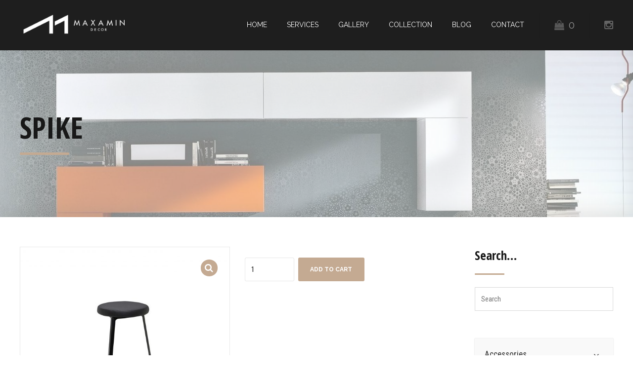

--- FILE ---
content_type: text/html; charset=UTF-8
request_url: https://www.maxamindecor.com/product/spike/
body_size: 26243
content:
<!DOCTYPE html>
<html lang="en-CA" data-bt-theme="Addison 1.4.1">
<head>

		<meta charset="UTF-8">
		<meta name="viewport" content="width=device-width, initial-scale=1, maximum-scale=1, user-scalable=no">
		<meta name="mobile-web-app-capable" content="yes">
		<meta name="apple-mobile-web-app-capable" content="yes">
	<title>SPIKE &#8211; Maxamin Decor</title>
<meta name='robots' content='max-image-preview:large' />
<link rel='dns-prefetch' href='//www.maxamindecor.com' />
<link rel='dns-prefetch' href='//fonts.googleapis.com' />
<link rel="alternate" type="application/rss+xml" title="Maxamin Decor &raquo; Feed" href="https://www.maxamindecor.com/feed/" />
<script type="text/javascript">
window._wpemojiSettings = {"baseUrl":"https:\/\/s.w.org\/images\/core\/emoji\/14.0.0\/72x72\/","ext":".png","svgUrl":"https:\/\/s.w.org\/images\/core\/emoji\/14.0.0\/svg\/","svgExt":".svg","source":{"concatemoji":"https:\/\/www.maxamindecor.com\/wp-includes\/js\/wp-emoji-release.min.js?ver=6.1.9"}};
/*! This file is auto-generated */
!function(e,a,t){var n,r,o,i=a.createElement("canvas"),p=i.getContext&&i.getContext("2d");function s(e,t){var a=String.fromCharCode,e=(p.clearRect(0,0,i.width,i.height),p.fillText(a.apply(this,e),0,0),i.toDataURL());return p.clearRect(0,0,i.width,i.height),p.fillText(a.apply(this,t),0,0),e===i.toDataURL()}function c(e){var t=a.createElement("script");t.src=e,t.defer=t.type="text/javascript",a.getElementsByTagName("head")[0].appendChild(t)}for(o=Array("flag","emoji"),t.supports={everything:!0,everythingExceptFlag:!0},r=0;r<o.length;r++)t.supports[o[r]]=function(e){if(p&&p.fillText)switch(p.textBaseline="top",p.font="600 32px Arial",e){case"flag":return s([127987,65039,8205,9895,65039],[127987,65039,8203,9895,65039])?!1:!s([55356,56826,55356,56819],[55356,56826,8203,55356,56819])&&!s([55356,57332,56128,56423,56128,56418,56128,56421,56128,56430,56128,56423,56128,56447],[55356,57332,8203,56128,56423,8203,56128,56418,8203,56128,56421,8203,56128,56430,8203,56128,56423,8203,56128,56447]);case"emoji":return!s([129777,127995,8205,129778,127999],[129777,127995,8203,129778,127999])}return!1}(o[r]),t.supports.everything=t.supports.everything&&t.supports[o[r]],"flag"!==o[r]&&(t.supports.everythingExceptFlag=t.supports.everythingExceptFlag&&t.supports[o[r]]);t.supports.everythingExceptFlag=t.supports.everythingExceptFlag&&!t.supports.flag,t.DOMReady=!1,t.readyCallback=function(){t.DOMReady=!0},t.supports.everything||(n=function(){t.readyCallback()},a.addEventListener?(a.addEventListener("DOMContentLoaded",n,!1),e.addEventListener("load",n,!1)):(e.attachEvent("onload",n),a.attachEvent("onreadystatechange",function(){"complete"===a.readyState&&t.readyCallback()})),(e=t.source||{}).concatemoji?c(e.concatemoji):e.wpemoji&&e.twemoji&&(c(e.twemoji),c(e.wpemoji)))}(window,document,window._wpemojiSettings);
</script>
<style type="text/css">
img.wp-smiley,
img.emoji {
	display: inline !important;
	border: none !important;
	box-shadow: none !important;
	height: 1em !important;
	width: 1em !important;
	margin: 0 0.07em !important;
	vertical-align: -0.1em !important;
	background: none !important;
	padding: 0 !important;
}
</style>
	<link rel='stylesheet' id='wp-block-library-css' href='https://www.maxamindecor.com/wp-includes/css/dist/block-library/style.min.css?ver=6.1.9' type='text/css' media='all' />
<link rel='stylesheet' id='wc-blocks-vendors-style-css' href='https://www.maxamindecor.com/wp-content/plugins/woocommerce/packages/woocommerce-blocks/build/wc-blocks-vendors-style.css?ver=9.6.5' type='text/css' media='all' />
<link rel='stylesheet' id='wc-blocks-style-css' href='https://www.maxamindecor.com/wp-content/plugins/woocommerce/packages/woocommerce-blocks/build/wc-blocks-style.css?ver=9.6.5' type='text/css' media='all' />
<link rel='stylesheet' id='classic-theme-styles-css' href='https://www.maxamindecor.com/wp-includes/css/classic-themes.min.css?ver=1' type='text/css' media='all' />
<style id='global-styles-inline-css' type='text/css'>
body{--wp--preset--color--black: #000000;--wp--preset--color--cyan-bluish-gray: #abb8c3;--wp--preset--color--white: #ffffff;--wp--preset--color--pale-pink: #f78da7;--wp--preset--color--vivid-red: #cf2e2e;--wp--preset--color--luminous-vivid-orange: #ff6900;--wp--preset--color--luminous-vivid-amber: #fcb900;--wp--preset--color--light-green-cyan: #7bdcb5;--wp--preset--color--vivid-green-cyan: #00d084;--wp--preset--color--pale-cyan-blue: #8ed1fc;--wp--preset--color--vivid-cyan-blue: #0693e3;--wp--preset--color--vivid-purple: #9b51e0;--wp--preset--gradient--vivid-cyan-blue-to-vivid-purple: linear-gradient(135deg,rgba(6,147,227,1) 0%,rgb(155,81,224) 100%);--wp--preset--gradient--light-green-cyan-to-vivid-green-cyan: linear-gradient(135deg,rgb(122,220,180) 0%,rgb(0,208,130) 100%);--wp--preset--gradient--luminous-vivid-amber-to-luminous-vivid-orange: linear-gradient(135deg,rgba(252,185,0,1) 0%,rgba(255,105,0,1) 100%);--wp--preset--gradient--luminous-vivid-orange-to-vivid-red: linear-gradient(135deg,rgba(255,105,0,1) 0%,rgb(207,46,46) 100%);--wp--preset--gradient--very-light-gray-to-cyan-bluish-gray: linear-gradient(135deg,rgb(238,238,238) 0%,rgb(169,184,195) 100%);--wp--preset--gradient--cool-to-warm-spectrum: linear-gradient(135deg,rgb(74,234,220) 0%,rgb(151,120,209) 20%,rgb(207,42,186) 40%,rgb(238,44,130) 60%,rgb(251,105,98) 80%,rgb(254,248,76) 100%);--wp--preset--gradient--blush-light-purple: linear-gradient(135deg,rgb(255,206,236) 0%,rgb(152,150,240) 100%);--wp--preset--gradient--blush-bordeaux: linear-gradient(135deg,rgb(254,205,165) 0%,rgb(254,45,45) 50%,rgb(107,0,62) 100%);--wp--preset--gradient--luminous-dusk: linear-gradient(135deg,rgb(255,203,112) 0%,rgb(199,81,192) 50%,rgb(65,88,208) 100%);--wp--preset--gradient--pale-ocean: linear-gradient(135deg,rgb(255,245,203) 0%,rgb(182,227,212) 50%,rgb(51,167,181) 100%);--wp--preset--gradient--electric-grass: linear-gradient(135deg,rgb(202,248,128) 0%,rgb(113,206,126) 100%);--wp--preset--gradient--midnight: linear-gradient(135deg,rgb(2,3,129) 0%,rgb(40,116,252) 100%);--wp--preset--duotone--dark-grayscale: url('#wp-duotone-dark-grayscale');--wp--preset--duotone--grayscale: url('#wp-duotone-grayscale');--wp--preset--duotone--purple-yellow: url('#wp-duotone-purple-yellow');--wp--preset--duotone--blue-red: url('#wp-duotone-blue-red');--wp--preset--duotone--midnight: url('#wp-duotone-midnight');--wp--preset--duotone--magenta-yellow: url('#wp-duotone-magenta-yellow');--wp--preset--duotone--purple-green: url('#wp-duotone-purple-green');--wp--preset--duotone--blue-orange: url('#wp-duotone-blue-orange');--wp--preset--font-size--small: 13px;--wp--preset--font-size--medium: 20px;--wp--preset--font-size--large: 36px;--wp--preset--font-size--x-large: 42px;--wp--preset--spacing--20: 0.44rem;--wp--preset--spacing--30: 0.67rem;--wp--preset--spacing--40: 1rem;--wp--preset--spacing--50: 1.5rem;--wp--preset--spacing--60: 2.25rem;--wp--preset--spacing--70: 3.38rem;--wp--preset--spacing--80: 5.06rem;}:where(.is-layout-flex){gap: 0.5em;}body .is-layout-flow > .alignleft{float: left;margin-inline-start: 0;margin-inline-end: 2em;}body .is-layout-flow > .alignright{float: right;margin-inline-start: 2em;margin-inline-end: 0;}body .is-layout-flow > .aligncenter{margin-left: auto !important;margin-right: auto !important;}body .is-layout-constrained > .alignleft{float: left;margin-inline-start: 0;margin-inline-end: 2em;}body .is-layout-constrained > .alignright{float: right;margin-inline-start: 2em;margin-inline-end: 0;}body .is-layout-constrained > .aligncenter{margin-left: auto !important;margin-right: auto !important;}body .is-layout-constrained > :where(:not(.alignleft):not(.alignright):not(.alignfull)){max-width: var(--wp--style--global--content-size);margin-left: auto !important;margin-right: auto !important;}body .is-layout-constrained > .alignwide{max-width: var(--wp--style--global--wide-size);}body .is-layout-flex{display: flex;}body .is-layout-flex{flex-wrap: wrap;align-items: center;}body .is-layout-flex > *{margin: 0;}:where(.wp-block-columns.is-layout-flex){gap: 2em;}.has-black-color{color: var(--wp--preset--color--black) !important;}.has-cyan-bluish-gray-color{color: var(--wp--preset--color--cyan-bluish-gray) !important;}.has-white-color{color: var(--wp--preset--color--white) !important;}.has-pale-pink-color{color: var(--wp--preset--color--pale-pink) !important;}.has-vivid-red-color{color: var(--wp--preset--color--vivid-red) !important;}.has-luminous-vivid-orange-color{color: var(--wp--preset--color--luminous-vivid-orange) !important;}.has-luminous-vivid-amber-color{color: var(--wp--preset--color--luminous-vivid-amber) !important;}.has-light-green-cyan-color{color: var(--wp--preset--color--light-green-cyan) !important;}.has-vivid-green-cyan-color{color: var(--wp--preset--color--vivid-green-cyan) !important;}.has-pale-cyan-blue-color{color: var(--wp--preset--color--pale-cyan-blue) !important;}.has-vivid-cyan-blue-color{color: var(--wp--preset--color--vivid-cyan-blue) !important;}.has-vivid-purple-color{color: var(--wp--preset--color--vivid-purple) !important;}.has-black-background-color{background-color: var(--wp--preset--color--black) !important;}.has-cyan-bluish-gray-background-color{background-color: var(--wp--preset--color--cyan-bluish-gray) !important;}.has-white-background-color{background-color: var(--wp--preset--color--white) !important;}.has-pale-pink-background-color{background-color: var(--wp--preset--color--pale-pink) !important;}.has-vivid-red-background-color{background-color: var(--wp--preset--color--vivid-red) !important;}.has-luminous-vivid-orange-background-color{background-color: var(--wp--preset--color--luminous-vivid-orange) !important;}.has-luminous-vivid-amber-background-color{background-color: var(--wp--preset--color--luminous-vivid-amber) !important;}.has-light-green-cyan-background-color{background-color: var(--wp--preset--color--light-green-cyan) !important;}.has-vivid-green-cyan-background-color{background-color: var(--wp--preset--color--vivid-green-cyan) !important;}.has-pale-cyan-blue-background-color{background-color: var(--wp--preset--color--pale-cyan-blue) !important;}.has-vivid-cyan-blue-background-color{background-color: var(--wp--preset--color--vivid-cyan-blue) !important;}.has-vivid-purple-background-color{background-color: var(--wp--preset--color--vivid-purple) !important;}.has-black-border-color{border-color: var(--wp--preset--color--black) !important;}.has-cyan-bluish-gray-border-color{border-color: var(--wp--preset--color--cyan-bluish-gray) !important;}.has-white-border-color{border-color: var(--wp--preset--color--white) !important;}.has-pale-pink-border-color{border-color: var(--wp--preset--color--pale-pink) !important;}.has-vivid-red-border-color{border-color: var(--wp--preset--color--vivid-red) !important;}.has-luminous-vivid-orange-border-color{border-color: var(--wp--preset--color--luminous-vivid-orange) !important;}.has-luminous-vivid-amber-border-color{border-color: var(--wp--preset--color--luminous-vivid-amber) !important;}.has-light-green-cyan-border-color{border-color: var(--wp--preset--color--light-green-cyan) !important;}.has-vivid-green-cyan-border-color{border-color: var(--wp--preset--color--vivid-green-cyan) !important;}.has-pale-cyan-blue-border-color{border-color: var(--wp--preset--color--pale-cyan-blue) !important;}.has-vivid-cyan-blue-border-color{border-color: var(--wp--preset--color--vivid-cyan-blue) !important;}.has-vivid-purple-border-color{border-color: var(--wp--preset--color--vivid-purple) !important;}.has-vivid-cyan-blue-to-vivid-purple-gradient-background{background: var(--wp--preset--gradient--vivid-cyan-blue-to-vivid-purple) !important;}.has-light-green-cyan-to-vivid-green-cyan-gradient-background{background: var(--wp--preset--gradient--light-green-cyan-to-vivid-green-cyan) !important;}.has-luminous-vivid-amber-to-luminous-vivid-orange-gradient-background{background: var(--wp--preset--gradient--luminous-vivid-amber-to-luminous-vivid-orange) !important;}.has-luminous-vivid-orange-to-vivid-red-gradient-background{background: var(--wp--preset--gradient--luminous-vivid-orange-to-vivid-red) !important;}.has-very-light-gray-to-cyan-bluish-gray-gradient-background{background: var(--wp--preset--gradient--very-light-gray-to-cyan-bluish-gray) !important;}.has-cool-to-warm-spectrum-gradient-background{background: var(--wp--preset--gradient--cool-to-warm-spectrum) !important;}.has-blush-light-purple-gradient-background{background: var(--wp--preset--gradient--blush-light-purple) !important;}.has-blush-bordeaux-gradient-background{background: var(--wp--preset--gradient--blush-bordeaux) !important;}.has-luminous-dusk-gradient-background{background: var(--wp--preset--gradient--luminous-dusk) !important;}.has-pale-ocean-gradient-background{background: var(--wp--preset--gradient--pale-ocean) !important;}.has-electric-grass-gradient-background{background: var(--wp--preset--gradient--electric-grass) !important;}.has-midnight-gradient-background{background: var(--wp--preset--gradient--midnight) !important;}.has-small-font-size{font-size: var(--wp--preset--font-size--small) !important;}.has-medium-font-size{font-size: var(--wp--preset--font-size--medium) !important;}.has-large-font-size{font-size: var(--wp--preset--font-size--large) !important;}.has-x-large-font-size{font-size: var(--wp--preset--font-size--x-large) !important;}
.wp-block-navigation a:where(:not(.wp-element-button)){color: inherit;}
:where(.wp-block-columns.is-layout-flex){gap: 2em;}
.wp-block-pullquote{font-size: 1.5em;line-height: 1.6;}
</style>
<link rel='stylesheet' id='bt_bb_content_elements-css' href='https://www.maxamindecor.com/wp-content/plugins/bold-page-builder/css/front_end/content_elements.crush.css?ver=4.5.1' type='text/css' media='all' />
<link rel='stylesheet' id='bt_bb_slick-css' href='https://www.maxamindecor.com/wp-content/plugins/bold-page-builder/slick/slick.css?ver=4.5.1' type='text/css' media='all' />
<link rel='stylesheet' id='contact-form-7-css' href='https://www.maxamindecor.com/wp-content/plugins/contact-form-7/includes/css/styles.css?ver=5.7.4' type='text/css' media='all' />
<link rel='stylesheet' id='fastgallery-main-style-css' href='https://www.maxamindecor.com/wp-content/plugins/fastgallery/css/style.css?ver=6.1.9' type='text/css' media='all' />
<link rel='stylesheet' id='photobox-css' href='https://www.maxamindecor.com/wp-content/plugins/fastgallery/css/photobox.css?ver=6.1.9' type='text/css' media='all' />
<link rel='stylesheet' id='photoboxie-css' href='https://www.maxamindecor.com/wp-content/plugins/fastgallery/css/photobox.ie.css?ver=6.1.9' type='text/css' media='all' />
<link rel='stylesheet' id='photobox-style-css' href='https://www.maxamindecor.com/wp-content/plugins/fastgallery/css/photobox-style.css?ver=6.1.9' type='text/css' media='all' />
<link rel='stylesheet' id='prettyPhoto-css' href='https://www.maxamindecor.com/wp-content/plugins/fastgallery/css/prettyPhoto.css?ver=6.1.9' type='text/css' media='all' />
<link rel='stylesheet' id='magnific-popup-css' href='https://www.maxamindecor.com/wp-content/plugins/fastgallery/css/magnific-popup.css?ver=6.1.9' type='text/css' media='all' />
<link rel='stylesheet' id='fotorama-css-css' href='https://www.maxamindecor.com/wp-content/plugins/fastgallery/css/fotorama.css?ver=6.1.9' type='text/css' media='all' />
<link rel='stylesheet' id='fonts-css' href='https://www.maxamindecor.com/wp-content/plugins/fastgallery/css/fonts.css?ver=6.1.9' type='text/css' media='all' />
<link rel='stylesheet' id='twenty20-style-css' href='https://www.maxamindecor.com/wp-content/plugins/twenty20/assets/css/twenty20.css?ver=1.6.4' type='text/css' media='all' />
<link rel='stylesheet' id='photoswipe-css' href='https://www.maxamindecor.com/wp-content/plugins/woocommerce/assets/css/photoswipe/photoswipe.min.css?ver=7.5.0' type='text/css' media='all' />
<link rel='stylesheet' id='photoswipe-default-skin-css' href='https://www.maxamindecor.com/wp-content/plugins/woocommerce/assets/css/photoswipe/default-skin/default-skin.min.css?ver=7.5.0' type='text/css' media='all' />
<style id='woocommerce-inline-inline-css' type='text/css'>
.woocommerce form .form-row .required { visibility: visible; }
</style>
<link rel='stylesheet' id='aws-style-css' href='https://www.maxamindecor.com/wp-content/plugins/advanced-woo-search/assets/css/common.min.css?ver=2.74' type='text/css' media='all' />
<link rel='stylesheet' id='fusion-core-style-css' href='https://www.maxamindecor.com/wp-content/plugins/fusion-core/css/style.min.css?ver=6.1.9' type='text/css' media='all' />
<link rel='stylesheet' id='spu-public-css-css' href='https://www.maxamindecor.com/wp-content/plugins/popups/public/assets/css/public.css?ver=1.9.3.8' type='text/css' media='all' />
<link rel='stylesheet' id='addison-style-css' href='https://www.maxamindecor.com/wp-content/themes/addison/style.css?ver=6.1.9' type='text/css' media='screen' />
<style id='addison-style-inline-css' type='text/css'>
select, input{font-family: Roboto Condensed;} input:not([type='checkbox']):not([type='radio']):not([type='submit']):focus, textarea:focus, .fancy-select .trigger.open{-webkit-box-shadow: 0 0 4px 0 #c4aa92; box-shadow: 0 0 4px 0 #c4aa92;} .btContent a{color: #c4aa92;} a:hover{ color: #c4aa92;} .btText a{color: #c4aa92;} body{font-family: "Roboto Condensed",Arial,sans-serif;} h1, h2, h3, h4, h5, h6{font-family: "Open Sans Condensed";} blockquote{ font-family: "Open Sans Condensed";} .btContentHolder table thead th{ background-color: #c4aa92;} .btAccentDarkHeader .btPreloader .animation > div:first-child, .btLightAccentHeader .btPreloader .animation > div:first-child, .btTransparentLightHeader .btPreloader .animation > div:first-child{ background-color: #c4aa92;} .btLoader{ border-top: 2px solid #c4aa92 !important;} .btErrorPage.bt_bb_section .bt_bb_headline .bt_bb_headline_subheadline a{font-family: Raleway; -webkit-box-shadow: 0 0 0 2em #c4aa92 inset; box-shadow: 0 0 0 2em #c4aa92 inset;} .btErrorPage.bt_bb_section .bt_bb_headline .bt_bb_headline_subheadline a:hover{-webkit-box-shadow: 0 0 0 1px #c4aa92 inset; box-shadow: 0 0 0 1px #c4aa92 inset; color: #c4aa92;} .btBreadCrumbs span:not(:first-child):before{ background-color: #c4aa92;} .mainHeader{ font-family: "Raleway";} .mainHeader a:hover{color: #c4aa92;} .menuPort{font-family: "Raleway";} .menuPort nav ul li a:hover{color: #c4aa92;} .menuPort nav > ul > li > a{line-height: 100px;} .btTextLogo{font-family: "Raleway"; line-height: -webkit-calc(100px/2); line-height: -moz-calc(100px/2); line-height: calc(100px/2); margin-top: -webkit-calc(100px/4); margin-top: -moz-calc(100px/4); margin-top: calc(100px/4); margin-bottom: -webkit-calc(100px/4); margin-bottom: -moz-calc(100px/4); margin-bottom: calc(100px/4);} .btMenuVertical .btVerticalHeaderTop .btTextLogo{line-height: -webkit-calc(100px*0.4); line-height: -moz-calc(100px*0.4); line-height: calc(100px*0.4); margin: -webkit-calc(100px/3.3333) 0; margin: -moz-calc(100px/3.3333) 0; margin: calc(100px/3.3333) 0;} .btLogoArea .logo img{height: -webkit-calc(100px/2); height: -moz-calc(100px/2); height: calc(100px/2); margin: -webkit-calc(100px/4) 0; margin: -moz-calc(100px/4) 0; margin: calc(100px/4) 0;} .btMenuVertical .btVerticalHeaderTop .btLogoArea .logo img{height: -webkit-calc(100px*0.6); height: -moz-calc(100px*0.6); height: calc(100px*0.6);} .btTransparentDarkHeader .btHorizontalMenuTrigger:hover .bt_bb_icon:before, .btTransparentLightHeader .btHorizontalMenuTrigger:hover .bt_bb_icon:before, .btAccentLightHeader .btHorizontalMenuTrigger:hover .bt_bb_icon:before, .btAccentDarkHeader .btHorizontalMenuTrigger:hover .bt_bb_icon:before, .btLightDarkHeader .btHorizontalMenuTrigger:hover .bt_bb_icon:before, .btHasAltLogo.btStickyHeaderActive .btHorizontalMenuTrigger:hover .bt_bb_icon:before, .btTransparentDarkHeader .btHorizontalMenuTrigger:hover .bt_bb_icon:after, .btTransparentLightHeader .btHorizontalMenuTrigger:hover .bt_bb_icon:after, .btAccentLightHeader .btHorizontalMenuTrigger:hover .bt_bb_icon:after, .btAccentDarkHeader .btHorizontalMenuTrigger:hover .bt_bb_icon:after, .btLightDarkHeader .btHorizontalMenuTrigger:hover .bt_bb_icon:after, .btHasAltLogo.btStickyHeaderActive .btHorizontalMenuTrigger:hover .bt_bb_icon:after{border-top-color: #c4aa92;} .btTransparentDarkHeader .btHorizontalMenuTrigger:hover .bt_bb_icon .bt_bb_icon_holder:before, .btTransparentLightHeader .btHorizontalMenuTrigger:hover .bt_bb_icon .bt_bb_icon_holder:before, .btAccentLightHeader .btHorizontalMenuTrigger:hover .bt_bb_icon .bt_bb_icon_holder:before, .btAccentDarkHeader .btHorizontalMenuTrigger:hover .bt_bb_icon .bt_bb_icon_holder:before, .btLightDarkHeader .btHorizontalMenuTrigger:hover .bt_bb_icon .bt_bb_icon_holder:before, .btHasAltLogo.btStickyHeaderActive .btHorizontalMenuTrigger:hover .bt_bb_icon .bt_bb_icon_holder:before{border-top-color: #c4aa92;} .btMenuHorizontal .menuPort nav > ul > li > a:after{ background-color: #c4aa92;} .btMenuHorizontal .menuPort nav > ul > li.on li.current-menu-ancestor > a, .btMenuHorizontal .menuPort nav > ul > li.on li.current-menu-item > a, .btMenuHorizontal .menuPort nav > ul > li.current-menu-ancestor li.current-menu-ancestor > a, .btMenuHorizontal .menuPort nav > ul > li.current-menu-ancestor li.current-menu-item > a, .btMenuHorizontal .menuPort nav > ul > li.current-menu-item li.current-menu-ancestor > a, .btMenuHorizontal .menuPort nav > ul > li.current-menu-item li.current-menu-item > a{color: #c4aa92;} .btMenuHorizontal .menuPort ul ul{ font-family: Open Sans Condensed;} .btMenuHorizontal .menuPort ul ul li a:hover{color: #c4aa92;} body.btMenuHorizontal .subToggler{ line-height: -webkit-calc(100px/2); line-height: -moz-calc(100px/2); line-height: calc(100px/2); margin-top: -webkit-calc(100px/4); margin-top: -moz-calc(100px/4); margin-top: calc(100px/4); margin-bottom: -webkit-calc(100px/4); margin-bottom: -moz-calc(100px/4); margin-bottom: calc(100px/4);} body.btMenuHorizontal.btStickyHeaderActive .subToggler{margin-top: -webkit-calc(100px/20); margin-top: -moz-calc(100px/20); margin-top: calc(100px/20); margin-bottom: -webkit-calc(100px/20); margin-bottom: -moz-calc(100px/20); margin-bottom: calc(100px/20);} body.btMenuHorizontal.btMenuBelowLogo.btStickyHeaderActive .subToggler{line-height: -webkit-calc(100px*.6); line-height: -moz-calc(100px*.6); line-height: calc(100px*.6);} .btMenuHorizontal.btMenuCenter .logo{ margin: -webkit-calc(100px*.25) 0 0 50%; margin: -moz-calc(100px*.25) 0 0 50%; margin: calc(100px*.25) 0 0 50%;} html:not(.touch) body.btMenuHorizontal .menuPort > nav > ul > li.btMenuWideDropdown > ul > li > a{ font-family: Raleway;} .btMenuHorizontal .topBarInMenu{ height: -webkit-calc(100px/2); height: -moz-calc(100px/2); height: calc(100px/2); margin-top: -webkit-calc(100px/4); margin-top: -moz-calc(100px/4); margin-top: calc(100px/4); margin-bottom: -webkit-calc(100px/4); margin-bottom: -moz-calc(100px/4); margin-bottom: calc(100px/4);} .btMenuHorizontal .topBarInMenu .topBarInMenuCell{line-height: -webkit-calc(100px/2 - 2px); line-height: -moz-calc(100px/2 - 2px); line-height: calc(100px/2 - 2px);} .btAccentLightHeader .topBar{-webkit-box-shadow: 0 4px 0 0 #9e9889; box-shadow: 0 4px 0 0 #9e9889;} .btAccentLightHeader .btBelowLogoArea, .btAccentLightHeader .topBar{background-color: #c4aa92;} .btAccentLightHeader .btBelowLogoArea nav ul li > a:after, .btAccentLightHeader .topBar nav ul li > a:after{background: #9e9889;} .btAccentDarkHeader .topBar{-webkit-box-shadow: 0 4px 0 0 #9e9889; box-shadow: 0 4px 0 0 #9e9889;} .btAccentDarkHeader .btBelowLogoArea, .btAccentDarkHeader .topBar{background-color: #c4aa92;} .btAccentDarkHeader .btBelowLogoArea nav ul li > a:after, .btAccentDarkHeader .topBar nav ul li > a:after{background: #9e9889;} .btLightDarkHeader .topBar{-webkit-box-shadow: 0 4px 0 0 #c4aa92; box-shadow: 0 4px 0 0 #c4aa92;} .btLightAccentHeader .btLogoArea{-webkit-box-shadow: 0 4px 0 0 #9e9889 inset; box-shadow: 0 4px 0 0 #9e9889 inset;} .btLightAccentHeader .btLogoArea, .btLightAccentHeader .btVerticalHeaderTop{background-color: #c4aa92;} .btLightAccentHeader:not(.btMenuBelowLogo) nav ul li > a:after{background: #9e9889;} .btLightAccentHeader.btMenuHorizontal.btBelowMenu .mainHeader .btLogoArea{background-color: #c4aa92;} .btAccentMinimalisticHeader .btLogoArea{-webkit-box-shadow: 0 4px 0 0 #c4aa92 inset; box-shadow: 0 4px 0 0 #c4aa92 inset;} .btAccentMinimalisticHeader .btLogoArea, .btAccentMinimalisticHeader .btVerticalHeaderTop{background-color: #9e9889; -webkit-box-shadow: 0 4px 0 0 #c4aa92 inset !important; box-shadow: 0 4px 0 0 #c4aa92 inset !important;} .btAccentMinimalisticHeader.btMenuBelowLogo nav ul li > a:after{background: #c4aa92;} .btAccentMinimalisticHeader.btMenuHorizontal .topBarInLogoArea .btIconWidget.btAccentIconWidget:hover .btIconWidgetIcon .bt_bb_icon_holder:before{ -webkit-box-shadow: 0 0 0 2em #c4aa92 inset; box-shadow: 0 0 0 2em #c4aa92 inset;} .btAccentMinimalisticHeader.btMenuHorizontal .topBarInLogoArea .widget_search.btIconWidget .btSearch .bt_bb_icon .bt_bb_icon_holder:before{ -webkit-box-shadow: 0 0 0 2em #c4aa92 inset; box-shadow: 0 0 0 2em #c4aa92 inset;} .btAccentMinimalisticHeader.btMenuHorizontal .topBarInLogoArea .widget_search.btIconWidget .btSearch .bt_bb_icon .bt_bb_icon_holder:hover:before{color: #c4aa92; -webkit-box-shadow: 0 0 0 2px #c4aa92 inset; box-shadow: 0 0 0 2px #c4aa92 inset;} .btAccentMinimalisticHeader.btMenuHorizontal.btBelowMenu .mainHeader .btLogoArea{background-color: #9e9889;} .btStickyHeaderActive.btMenuHorizontal .mainHeader .btLogoArea .logo img{height: -webkit-calc(100px*0.4); height: -moz-calc(100px*0.4); height: calc(100px*0.4); margin-top: -webkit-calc(100px*0.1); margin-top: -moz-calc(100px*0.1); margin-top: calc(100px*0.1); margin-bottom: -webkit-calc(100px*0.1); margin-bottom: -moz-calc(100px*0.1); margin-bottom: calc(100px*0.1);} .btStickyHeaderActive.btMenuHorizontal .mainHeader .btLogoArea .btTextLogo{ line-height: -webkit-calc(100px*0.6); line-height: -moz-calc(100px*0.6); line-height: calc(100px*0.6);} .btStickyHeaderActive.btMenuHorizontal .mainHeader .btLogoArea .menuPort nav > ul > li > a{line-height: -webkit-calc(100px*0.6); line-height: -moz-calc(100px*0.6); line-height: calc(100px*0.6);} .btStickyHeaderActive.btMenuHorizontal .mainHeader .btLogoArea .topBarInMenu{height: -webkit-calc(100px*0.4); height: -moz-calc(100px*0.4); height: calc(100px*0.4); margin-top: -webkit-calc(100px*0.1); margin-top: -moz-calc(100px*0.1); margin-top: calc(100px*0.1); margin-bottom: -webkit-calc(100px*0.1); margin-bottom: -moz-calc(100px*0.1); margin-bottom: calc(100px*0.1);} .btStickyHeaderActive.btMenuHorizontal .mainHeader .btLogoArea .topBarInMenu .topBarInMenuCell{line-height: -webkit-calc(100px*0.4); line-height: -moz-calc(100px*0.4); line-height: calc(100px*0.4);} .btStickyHeaderActive.btMenuHorizontal .mainHeader .btLogoArea .btHorizontalMenuTrigger .bt_bb_icon{margin: -webkit-calc(100px*0.175) 0; margin: -moz-calc(100px*0.175) 0; margin: calc(100px*0.175) 0;} .btMenuVertical .btVerticalHeaderTop .btTextLogo{line-height: 100px;} .btMenuCenter .btMenuVertical .btVerticalHeaderTop .logo{margin: -webkit-calc(100px/4) 0; margin: -moz-calc(100px/4) 0; margin: calc(100px/4) 0;} .btTransparentDarkHeader .btVerticalMenuTrigger:hover .bt_bb_icon:before, .btTransparentLightHeader .btVerticalMenuTrigger:hover .bt_bb_icon:before, .btAccentLightHeader .btVerticalMenuTrigger:hover .bt_bb_icon:before, .btAccentDarkHeader .btVerticalMenuTrigger:hover .bt_bb_icon:before, .btLightDarkHeader .btVerticalMenuTrigger:hover .bt_bb_icon:before, .btHasAltLogo.btStickyHeaderActive .btVerticalMenuTrigger:hover .bt_bb_icon:before, .btTransparentDarkHeader .btVerticalMenuTrigger:hover .bt_bb_icon:after, .btTransparentLightHeader .btVerticalMenuTrigger:hover .bt_bb_icon:after, .btAccentLightHeader .btVerticalMenuTrigger:hover .bt_bb_icon:after, .btAccentDarkHeader .btVerticalMenuTrigger:hover .bt_bb_icon:after, .btLightDarkHeader .btVerticalMenuTrigger:hover .bt_bb_icon:after, .btHasAltLogo.btStickyHeaderActive .btVerticalMenuTrigger:hover .bt_bb_icon:after{border-top-color: #c4aa92;} .btTransparentDarkHeader .btVerticalMenuTrigger:hover .bt_bb_icon .bt_bb_icon_holder:before, .btTransparentLightHeader .btVerticalMenuTrigger:hover .bt_bb_icon .bt_bb_icon_holder:before, .btAccentLightHeader .btVerticalMenuTrigger:hover .bt_bb_icon .bt_bb_icon_holder:before, .btAccentDarkHeader .btVerticalMenuTrigger:hover .bt_bb_icon .bt_bb_icon_holder:before, .btLightDarkHeader .btVerticalMenuTrigger:hover .bt_bb_icon .bt_bb_icon_holder:before, .btHasAltLogo.btStickyHeaderActive .btVerticalMenuTrigger:hover .bt_bb_icon .bt_bb_icon_holder:before{border-top-color: #c4aa92;} .btMenuVertical .mainHeader .logo img{padding: -webkit-calc(100px/3.3333) 0; padding: -moz-calc(100px/3.3333) 0; padding: calc(100px/3.3333) 0;} .btMenuVertical .mainHeader .btCloseVertical:before:hover{color: #c4aa92;} .btMenuVertical .mainHeader nav ul ul li{ font-family: Open Sans Condensed;} .btAccentLightHeader:not(.btMenuBelowLogo).btMenuVertical .mainHeader .topBar, .btAccentDarkHeader:not(.btMenuBelowLogo).btMenuVertical .mainHeader .topBar{-webkit-box-shadow: 0 -4px 0 0 #9e9889; box-shadow: 0 -4px 0 0 #9e9889;} .btLightDarkHeader:not(.btMenuBelowLogo).btMenuVertical .mainHeader .topBar{-webkit-box-shadow: 0 -4px 0 0 #c4aa92; box-shadow: 0 -4px 0 0 #c4aa92;} .btMenuHorizontal .topBarInLogoArea{ height: 100px;} .btMenuHorizontal .topBarInLogoArea .topBarInLogoAreaCell{border: 0 solid #c4aa92;} .bt_bb_custom_menu.btInlineFooterMenu div ul{ font-family: Raleway;} .btFooterCopyright{font-family: Raleway;} .btDarkSkin .btSiteFooter .port:before, .bt_bb_color_scheme_1 .btSiteFooter .port:before, .bt_bb_color_scheme_3 .btSiteFooter .port:before, .bt_bb_color_scheme_6 .btSiteFooter .port:before{background-color: #c4aa92;} .btMediaBox.btQuote:before, .btMediaBox.btLink:before{ background-color: #c4aa92;} .post-password-form input[type="submit"]{ -webkit-box-shadow: 0 0 0 2em #c4aa92 inset; box-shadow: 0 0 0 2em #c4aa92 inset; font-family: "Open Sans Condensed";} .post-password-form input[type="submit"]:hover{-webkit-box-shadow: 0 0 0 1px #c4aa92 inset; box-shadow: 0 0 0 1px #c4aa92 inset; color: #c4aa92;} .btPagination{font-family: "Open Sans Condensed";} .btPagination .paging a:hover{color: #c4aa92;} .btPagination .paging a:hover:after{-webkit-box-shadow: 0 0 0 3em #c4aa92 inset; box-shadow: 0 0 0 3em #c4aa92 inset;} .btPrevNextNav .btPrevNext .btPrevNextItem .btPrevNextTitle{font-family: Open Sans Condensed;} .btPrevNextNav .btPrevNext:hover .btPrevNextTitle{color: #c4aa92;} .btLinkPages ul a{ background: #c4aa92;} .btLinkPages ul a:hover{background: #9e9889;} .btArticleCategories a:hover{color: #c4aa92;} .btArticleCategories a:not(:first-child):before{ background-color: #c4aa92;} .btArticleAuthor:hover, .btArticleComments:hover{color: #c4aa92 !important;} .bt-comments-box .commentTxt p.edit-link, .bt-comments-box .commentTxt p.reply{ font-family: "Raleway";} .comment-awaiting-moderation{color: #c4aa92;} a#cancel-comment-reply-link{ font-family: Open Sans Condensed; -webkit-box-shadow: 0 0 0 1px #c4aa92 inset; box-shadow: 0 0 0 1px #c4aa92 inset; color: #c4aa92;} a#cancel-comment-reply-link:hover{ -webkit-box-shadow: 0 0 0 3em #c4aa92 inset; box-shadow: 0 0 0 3em #c4aa92 inset;} .btCommentSubmit{ font-family: Open Sans Condensed; -webkit-box-shadow: 0 0 0 3em #c4aa92 inset; box-shadow: 0 0 0 3em #c4aa92 inset;} .btCommentSubmit:hover{color: #c4aa92; -webkit-box-shadow: 0 0 0 1px #c4aa92 inset; box-shadow: 0 0 0 1px #c4aa92 inset;} body:not(.btNoDashInSidebar) .btBox > h4:after, body:not(.btNoDashInSidebar) .btCustomMenu > h4:after, body:not(.btNoDashInSidebar) .btTopBox > h4:after{ background: #c4aa92;} .btBox ul li.current-menu-item > a, .btCustomMenu ul li.current-menu-item > a, .btTopBox ul li.current-menu-item > a{color: #c4aa92;} .widget_calendar table caption{background: #c4aa92; background: #c4aa92; font-family: "Open Sans Condensed";} .widget_rss li a.rsswidget{font-family: "Open Sans Condensed";} .fancy-select ul.options li:hover{color: #c4aa92;} .widget_shopping_cart .total{ font-family: Open Sans Condensed;} .widget_shopping_cart .buttons .button{ -webkit-box-shadow: 0 0 0 2em #c4aa92 inset; box-shadow: 0 0 0 2em #c4aa92 inset; font-family: Raleway;} .widget_shopping_cart .buttons .button:hover{ -webkit-box-shadow: 0 0 0 1px #c4aa92 inset; box-shadow: 0 0 0 1px #c4aa92 inset; color: #c4aa92;} .widget_shopping_cart .widget_shopping_cart_content .mini_cart_item .ppRemove a.remove{ background-color: #c4aa92; -webkit-box-shadow: 0 0 0 0 #9e9889 inset; box-shadow: 0 0 0 0 #9e9889 inset;} .widget_shopping_cart .widget_shopping_cart_content .mini_cart_item .ppRemove a.remove:hover{-webkit-box-shadow: 0 0 0 1.5em #9e9889 inset; box-shadow: 0 0 0 1.5em #9e9889 inset;} .menuPort .widget_shopping_cart .widget_shopping_cart_content .btCartWidgetIcon span.cart-contents, .topTools .widget_shopping_cart .widget_shopping_cart_content .btCartWidgetIcon span.cart-contents, .topBarInLogoArea .widget_shopping_cart .widget_shopping_cart_content .btCartWidgetIcon span.cart-contents{ font: normal 1/1 Raleway;} .menuPort .widget_shopping_cart .widget_shopping_cart_content .btCartWidgetIcon:hover, .topTools .widget_shopping_cart .widget_shopping_cart_content .btCartWidgetIcon:hover, .topBarInLogoArea .widget_shopping_cart .widget_shopping_cart_content .btCartWidgetIcon:hover{color: #c4aa92;} .btMenuVertical .menuPort .widget_shopping_cart .widget_shopping_cart_content .btCartWidgetInnerContent .verticalMenuCartToggler, .btMenuVertical .topTools .widget_shopping_cart .widget_shopping_cart_content .btCartWidgetInnerContent .verticalMenuCartToggler, .btMenuVertical .topBarInLogoArea .widget_shopping_cart .widget_shopping_cart_content .btCartWidgetInnerContent .verticalMenuCartToggler{ background-color: #c4aa92;} .widget_recent_reviews{font-family: Open Sans Condensed;} .widget_price_filter .price_slider_wrapper .ui-slider .ui-slider-handle{ background-color: #c4aa92;} .btBox .tagcloud a, .btTags ul a{ background: #c4aa92;} .btLightSkin .btBox .tagcloud a:hover, .bt_bb_color_scheme_2 .btBox .tagcloud a:hover, .bt_bb_color_scheme_4 .btBox .tagcloud a:hover, .bt_bb_color_scheme_5 .btBox .tagcloud a:hover, .btLightSkin .btTags ul a:hover, .bt_bb_color_scheme_2 .btTags ul a:hover, .bt_bb_color_scheme_4 .btTags ul a:hover, .bt_bb_color_scheme_5 .btTags ul a:hover{background: #9e9889;} .btDarkSkin .btBox .tagcloud a:hover, .bt_bb_color_scheme_1 .btBox .tagcloud a:hover, .bt_bb_color_scheme_3 .btBox .tagcloud a:hover, .bt_bb_color_scheme_6 .btBox .tagcloud a:hover, .btDarkSkin .btTags ul a:hover, .bt_bb_color_scheme_1 .btTags ul a:hover, .bt_bb_color_scheme_3 .btTags ul a:hover, .bt_bb_color_scheme_6 .btTags ul a:hover{background: #9e9889;} .btSidebar .btIconWidget.btAccentIconWidget .btIconWidgetIcon, footer .btIconWidget.btAccentIconWidget .btIconWidgetIcon{color: #c4aa92;} .btSidebar a.btIconWidget:not(.btAccentIconWidget):hover .btIconWidgetIcon, footer a.btIconWidget:not(.btAccentIconWidget):hover .btIconWidgetIcon{color: #c4aa92;} .btTopBox.widget_bt_text_image .widget_sp_image-description{ font-family: 'Roboto Condensed',arial,sans-serif;} .btIconWidget .btIconWidgetText{ font-family: Roboto Condensed;} .topBarInLogoArea .btIconWidget .btIconWidgetContent .btIconWidgetTitle, .btContentHolder .btIconWidget .btIconWidgetContent .btIconWidgetTitle{ color: #c4aa92; font-family: Open Sans Condensed;} .topBarInLogoArea .btIconWidget .btIconWidgetContent .btIconWidgetText, .btContentHolder .btIconWidget .btIconWidgetContent .btIconWidgetText{font-family: Roboto Condensed;} .topBarInLogoArea .btIconWidget.widget_search .widgettitle, .btContentHolder .btIconWidget.widget_search .widgettitle{ color: #c4aa92; font-family: Open Sans Condensed;} .topBarInLogoArea .btAccentIconWidget.btIconWidget .btIconWidgetIcon{color: #c4aa92;} .topBarInLogoArea a.btAccentIconWidget.btIconWidget:hover .btIconWidgetIcon{color: #c4aa92;} .topBarInLogoArea a.btAccentIconWidget.btIconWidget:hover .btIconWidgetContent .btIconWidgetText{color: #c4aa92;} .btTransparentDarkHeader .topBarInLogoArea a.btAccentIconWidget.btIconWidget:hover .btIconWidgetContent .btIconWidgetText, .btTransparentLightHeader .topBarInLogoArea a.btAccentIconWidget.btIconWidget:hover .btIconWidgetContent .btIconWidgetText, .btAccentLightHeader .topBarInLogoArea a.btAccentIconWidget.btIconWidget:hover .btIconWidgetContent .btIconWidgetText, btAccentDarkHeader .topBarInLogoArea a.btAccentIconWidget.btIconWidget:hover .btIconWidgetContent .btIconWidgetText, .btLightDarkHeader .topBarInLogoArea a.btAccentIconWidget.btIconWidget:hover .btIconWidgetContent .btIconWidgetText{color: #c4aa92;} .btTransparentDarkHeader .topBarInLogoArea a.btIconWidget:hover .btIconWidgetIcon, .btAccentLightHeader .topBarInLogoArea a.btIconWidget:hover .btIconWidgetIcon, .btLightDarkHeader .topBarInLogoArea a.btIconWidget:hover .btIconWidgetIcon{color: #c4aa92;} .btTransparentLightHeader .topBarInLogoArea a.btIconWidget:hover .btIconWidgetIcon, .btAccentDarkHeader .topBarInLogoArea a.btIconWidget:hover .btIconWidgetIcon{color: #c4aa92;} .btTransparentDarkHeader .topBarInLogoArea a.btIconWidget:hover .btIconWidgetContent .btIconWidgetText, .btTransparentLightHeader .topBarInLogoArea a.btIconWidget:hover .btIconWidgetContent .btIconWidgetText, .btAccentLightHeader .topBarInLogoArea a.btIconWidget:hover .btIconWidgetContent .btIconWidgetText, btAccentDarkHeader .topBarInLogoArea a.btIconWidget:hover .btIconWidgetContent .btIconWidgetText, .btLightDarkHeader .topBarInLogoArea a.btIconWidget:hover .btIconWidgetContent .btIconWidgetText{color: #c4aa92;} .topBarInMenu .btAccentIconWidget.btIconWidget .btIconWidgetIcon{color: #c4aa92;} .topBar .btAccentIconWidget.btIconWidget .btIconWidgetIcon, .btBelowLogoArea .topBarInMenu .btAccentIconWidget.btIconWidget .btIconWidgetIcon{color: #c4aa92;} .btLightAccentHeader .topBar .btAccentIconWidget.btIconWidget .btIconWidgetIcon, .btLightAccentHeader .btBelowLogoArea .topBarInMenu .btAccentIconWidget.btIconWidget .btIconWidgetIcon{color: #c4aa92;} .btLightSkin .btSidebar .btSearch button:hover, .bt_bb_color_scheme_2 .btSidebar .btSearch button:hover, .bt_bb_color_scheme_4 .btSidebar .btSearch button:hover, .bt_bb_color_scheme_5 .btSidebar .btSearch button:hover, .btDarkSkin .btSidebar .btSearch button:hover, .bt_bb_color_scheme_1 .btSidebar .btSearch button:hover, .bt_bb_color_scheme_3 .btSidebar .btSearch button:hover, .bt_bb_color_scheme_6 .btSidebar .btSearch button:hover, .btLightSkin .btSidebar form.woocommerce-product-search button:hover, .bt_bb_color_scheme_2 .btSidebar form.woocommerce-product-search button:hover, .bt_bb_color_scheme_4 .btSidebar form.woocommerce-product-search button:hover, .bt_bb_color_scheme_5 .btSidebar form.woocommerce-product-search button:hover, .btDarkSkin .btSidebar form.woocommerce-product-search button:hover, .bt_bb_color_scheme_1 .btSidebar form.woocommerce-product-search button:hover, .bt_bb_color_scheme_3 .btSidebar form.woocommerce-product-search button:hover, .bt_bb_color_scheme_6 .btSidebar form.woocommerce-product-search button:hover{background: #c4aa92 !important; border-color: #c4aa92 !important;} .btSearchInner.btFromTopBox .btSearchInnerClose .bt_bb_icon a.bt_bb_icon_holder{color: #c4aa92;} .btSearchInner.btFromTopBox .btSearchInnerClose .bt_bb_icon:hover a.bt_bb_icon_holder{color: #a98360;} .btSearchInner.btFromTopBox button:hover:before{color: #c4aa92;} .bt_bb_dash_bottom.bt_bb_headline .bt_bb_headline_content:after, .bt_bb_dash_top_bottom.bt_bb_headline .bt_bb_headline_content:after{ background: #c4aa92;} .bt_bb_dash_top.bt_bb_headline .bt_bb_headline_content:before, .bt_bb_dash_top_bottom.bt_bb_headline .bt_bb_headline_content:before{ background: #c4aa92;} .bt_bb_headline .bt_bb_headline_content a:hover{color: #c4aa92;} .bt_bb_headline .bt_bb_headline_content b{ color: #c4aa92;} .bt_bb_headline .bt_bb_headline_content em{ color: #9e9889;} .bt_bb_headline .bt_bb_headline_superheadline{font-family: "Open Sans Condensed",Arial,Helvetica,sans-serif;} .bt_bb_headline.bt_bb_subheadline .bt_bb_headline_subheadline{font-family: "Open Sans Condensed",Arial,Helvetica,sans-serif;} .bt_bb_color_scheme_5.bt_bb_progress_bar.bt_bb_style_line .bt_bb_progress_bar_bg{ -webkit-box-shadow: 0 -3px 0 #c4aa92 inset; box-shadow: 0 -3px 0 #c4aa92 inset;} .bt_bb_color_scheme_6.bt_bb_progress_bar.bt_bb_style_line .bt_bb_progress_bar_bg{ -webkit-box-shadow: 0 -3px 0 #c4aa92 inset; box-shadow: 0 -3px 0 #c4aa92 inset;} .bt_bb_color_scheme_5 .bt_bb_latest_posts .bt_bb_latest_posts_item:after{background: #c4aa92;} .bt_bb_color_scheme_6 .bt_bb_latest_posts .bt_bb_latest_posts_item:after{background: #c4aa92;} .bt_bb_latest_posts .bt_bb_latest_posts_item .bt_bb_latest_posts_item_image:before{font-family: Raleway; background: #c4aa92;} .bt_bb_latest_posts .bt_bb_latest_posts_item .bt_bb_latest_posts_item_category .post-categories li a:hover{color: #c4aa92;} .bt_bb_latest_posts .bt_bb_latest_posts_item .bt_bb_latest_posts_item_title:after{ background: #c4aa92;} .bt_bb_latest_posts .bt_bb_latest_posts_item .bt_bb_latest_posts_item_title a:hover{color: #c4aa92;} .bt_bb_color_scheme_1 .bt_bb_latest_posts .bt_bb_latest_posts_item .bt_bb_latest_posts_item_title a:hover{color: #c4aa92;} .bt_bb_color_scheme_2 .bt_bb_latest_posts .bt_bb_latest_posts_item .bt_bb_latest_posts_item_title a:hover{color: #c4aa92;} .bt_bb_latest_posts .bt_bb_latest_posts_item .bt_bb_latest_posts_item_meta .bt_bb_latest_posts_item_author a:hover{color: #c4aa92;} .bt_bb_latest_posts_item .bt_bb_latest_posts_item_meta{font-family: "Open Sans Condensed",Arial,Helvetica,sans-serif;} .bt_bb_latest_posts_item .bt_bb_latest_posts_item_title{ color: #c4aa92;} .bt_bb_icon.bt_bb_style_borderless a:hover{color: #c4aa92 !important;} .bt_bb_button .bt_bb_button_text{font-family: Raleway;} .bt_bb_service .bt_bb_service_content .bt_bb_service_content_title{ font-family: "Open Sans Condensed",Arial,Helvetica,sans-serif;} .bt_bb_service .bt_bb_service_content .bt_bb_service_content_title:after{ background: #c4aa92;} .bt_bb_service:hover .bt_bb_service_content_title a{color: #c4aa92;} .slick-dots li.slick-active{ -webkit-box-shadow: 0 0 0 1em #c4aa92 inset; box-shadow: 0 0 0 1em #c4aa92 inset;} .slick-dots li:hover{ -webkit-box-shadow: 0 0 0 1em #c4aa92 inset; box-shadow: 0 0 0 1em #c4aa92 inset;} button.slick-arrow{ background: #c4aa92;} button.slick-arrow:hover:before{color: #c4aa92;} .bt_bb_arrows_size_large button.slick-arrow:after{ -webkit-box-shadow: 0 0 0 1px #c4aa92 inset; box-shadow: 0 0 0 1px #c4aa92 inset;} .bt_bb_arrows_size_large button.slick-arrow:hover:after{-webkit-box-shadow: 0 0 0 1em #c4aa92 inset; box-shadow: 0 0 0 1em #c4aa92 inset;} .bt_bb_color_scheme_2 .bt_bb_arrows_size_large button.slick-arrow:hover:before, .bt_bb_color_scheme_5 .bt_bb_arrows_size_large button.slick-arrow:hover:before{color: #c4aa92;} .bt_bb_custom_menu div ul a:hover{color: #c4aa92;} .bt_bb_tabs .bt_bb_tabs_header{font-family: "Open Sans Condensed",Arial,Helvetica,sans-serif;} .bt_bb_style_simple.bt_bb_tabs .bt_bb_tabs_header li:after{ background: #c4aa92;} .bt_bb_color_scheme_3.bt_bb_style_simple.bt_bb_tabs .bt_bb_tabs_header li.on, .bt_bb_color_scheme_3.bt_bb_style_simple.bt_bb_tabs .bt_bb_tabs_header li:not(.on){color: #c4aa92;} .bt_bb_color_scheme_4.bt_bb_style_simple.bt_bb_tabs .bt_bb_tabs_header li.on, .bt_bb_color_scheme_4.bt_bb_style_simple.bt_bb_tabs .bt_bb_tabs_header li:not(.on){color: #c4aa92;} .bt_bb_accordion .bt_bb_accordion_item .bt_bb_accordion_item_title{font-family: "Open Sans Condensed",Arial,Helvetica,sans-serif;} .bt_bb_style_simple.bt_bb_accordion .bt_bb_accordion_item .bt_bb_accordion_item_title:after{ background: #c4aa92;} .bt_bb_color_scheme_3.bt_bb_style_simple.bt_bb_accordion .bt_bb_accordion_item.on .bt_bb_accordion_item_title, .bt_bb_color_scheme_3.bt_bb_style_simple.bt_bb_accordion .bt_bb_accordion_item.on .bt_bb_accordion_item_title:hover, .bt_bb_color_scheme_3.bt_bb_style_simple.bt_bb_accordion .bt_bb_accordion_item .bt_bb_accordion_item_title, .bt_bb_color_scheme_3.bt_bb_style_simple.bt_bb_accordion .bt_bb_accordion_item .bt_bb_accordion_item_title:hover{color: #c4aa92;} .bt_bb_color_scheme_4.bt_bb_style_simple.bt_bb_accordion .bt_bb_accordion_item.on .bt_bb_accordion_item_title, .bt_bb_color_scheme_4.bt_bb_style_simple.bt_bb_accordion .bt_bb_accordion_item.on .bt_bb_accordion_item_title:hover, .bt_bb_color_scheme_4.bt_bb_style_simple.bt_bb_accordion .bt_bb_accordion_item .bt_bb_accordion_item_title, .bt_bb_color_scheme_4.bt_bb_style_simple.bt_bb_accordion .bt_bb_accordion_item .bt_bb_accordion_item_title:hover{color: #c4aa92;} .bt_bb_price_list .bt_bb_price_list_title{font-family: "Open Sans Condensed",Arial,Helvetica,sans-serif;} .bt_bb_price_list .bt_bb_price_list_price .bt_bb_price_list_currency{font-family: "Open Sans Condensed",Arial,Helvetica,sans-serif;} .bt_bb_price_list .bt_bb_price_list_price .bt_bb_price_list_amount{font-family: "Open Sans Condensed",Arial,Helvetica,sans-serif;} .bt_bb_color_scheme_5.bt_bb_price_list ul li:before{border-top-color: #c4aa92;} .bt_bb_color_scheme_6.bt_bb_price_list ul li:before{border-top-color: #c4aa92;} }.wpcf7-form .wpcf7-submit{ -webkit-box-shadow: 0 0 0 2em #c4aa92 inset; box-shadow: 0 0 0 2em #c4aa92 inset; font-family: Raleway !important;} .wpcf7-form .wpcf7-submit:hover{-webkit-box-shadow: 0 0 0 1px #c4aa92 inset; box-shadow: 0 0 0 1px #c4aa92 inset; color: #c4aa92 !important;} .wpcf7-form div.wpcf7-response-output{ background: #c4aa92;} .bt_bb_post_grid_filter{font-family: Raleway;} .bt_bb_post_grid_filter .bt_bb_post_grid_filter_item:after{ background-color: #c4aa92;} .bt_bb_post_grid_filter .bt_bb_post_grid_filter_item:hover{ color: #c4aa92;} .bt_bb_post_grid_loader{border-top-color: #c4aa92;} .bt_bb_masonry_post_grid .bt_bb_grid_item .bt_bb_grid_item_post_thumbnail:before, .bt_bb_masonry_portfolio_grid .bt_bb_grid_item .bt_bb_grid_item_post_thumbnail:before{font-family: Raleway; background: #c4aa92;} .bt_bb_masonry_post_grid .bt_bb_grid_item .bt_bb_grid_item_post_content .bt_bb_grid_item_category .post-categories li a:hover, .bt_bb_masonry_portfolio_grid .bt_bb_grid_item .bt_bb_grid_item_post_content .bt_bb_grid_item_category .post-categories li a:hover{color: #c4aa92;} .bt_bb_masonry_post_grid .bt_bb_grid_item .bt_bb_grid_item_post_content .bt_bb_grid_item_category .post-categories li:not(:first-child):before, .bt_bb_masonry_portfolio_grid .bt_bb_grid_item .bt_bb_grid_item_post_content .bt_bb_grid_item_category .post-categories li:not(:first-child):before{ background-color: #c4aa92;} .bt_bb_masonry_post_grid .bt_bb_grid_item .bt_bb_grid_item_post_content .bt_bb_grid_item_category > a:before, .bt_bb_masonry_portfolio_grid .bt_bb_grid_item .bt_bb_grid_item_post_content .bt_bb_grid_item_category > a:before{ background-color: #c4aa92;} .bt_bb_masonry_post_grid .bt_bb_grid_item .bt_bb_grid_item_post_content .bt_bb_grid_item_category > a:hover, .bt_bb_masonry_portfolio_grid .bt_bb_grid_item .bt_bb_grid_item_post_content .bt_bb_grid_item_category > a:hover{color: #c4aa92;} .bt_bb_masonry_post_grid .bt_bb_grid_item .bt_bb_grid_item_post_content .bt_bb_grid_item_meta .bt_bb_grid_item_item_author a:hover, .bt_bb_masonry_portfolio_grid .bt_bb_grid_item .bt_bb_grid_item_post_content .bt_bb_grid_item_meta .bt_bb_grid_item_item_author a:hover{color: #c4aa92;} .bt_bb_masonry_post_grid .bt_bb_grid_item .bt_bb_grid_item_post_content .bt_bb_grid_item_post_title:after, .bt_bb_masonry_portfolio_grid .bt_bb_grid_item .bt_bb_grid_item_post_content .bt_bb_grid_item_post_title:after{ background: #c4aa92;} .bt_bb_masonry_post_grid .bt_bb_grid_item .bt_bb_grid_item_post_content .bt_bb_grid_item_post_title a:hover, .bt_bb_masonry_portfolio_grid .bt_bb_grid_item .bt_bb_grid_item_post_content .bt_bb_grid_item_post_title a:hover{color: #c4aa92;} .bt_bb_color_scheme_1 .bt_bb_masonry_post_grid .bt_bb_grid_item .bt_bb_grid_item_post_content .bt_bb_grid_item_post_title a:hover, .bt_bb_color_scheme_1 .bt_bb_masonry_portfolio_grid .bt_bb_grid_item .bt_bb_grid_item_post_content .bt_bb_grid_item_post_title a:hover{color: #c4aa92;} .bt_bb_color_scheme_2 .bt_bb_masonry_post_grid .bt_bb_grid_item .bt_bb_grid_item_post_content .bt_bb_grid_item_post_title a:hover, .bt_bb_color_scheme_2 .bt_bb_masonry_portfolio_grid .bt_bb_grid_item .bt_bb_grid_item_post_content .bt_bb_grid_item_post_title a:hover{color: #c4aa92;} .bt_bb_color_scheme_5 .bt_bb_masonry_post_grid .bt_bb_grid_item:hover .bt_bb_grid_item_inner, .bt_bb_color_scheme_5 .bt_bb_masonry_portfolio_grid .bt_bb_grid_item:hover .bt_bb_grid_item_inner{background: #c4aa92;} .bt_bb_color_scheme_6 .bt_bb_masonry_post_grid .bt_bb_grid_item:hover .bt_bb_grid_item_inner, .bt_bb_color_scheme_6 .bt_bb_masonry_portfolio_grid .bt_bb_grid_item:hover .bt_bb_grid_item_inner{background: #c4aa92;} .bt_bb_masonry_portfolio_tiles .bt_bb_grid_item .bt_bb_grid_item_inner .bt_bb_grid_item_post_thumbnail:before, .bt_bb_masonry_post_tiles .bt_bb_grid_item .bt_bb_grid_item_inner .bt_bb_grid_item_post_thumbnail:before{font-family: Raleway; background: #c4aa92;} .bt_bb_color_scheme_3 .bt_bb_masonry_portfolio_tiles .bt_bb_grid_item .bt_bb_grid_item_inner .bt_bb_grid_item_inner_content, .bt_bb_color_scheme_3 .bt_bb_masonry_post_tiles .bt_bb_grid_item .bt_bb_grid_item_inner .bt_bb_grid_item_inner_content{ color: #c4aa92;} .bt_bb_color_scheme_4 .bt_bb_masonry_portfolio_tiles .bt_bb_grid_item .bt_bb_grid_item_inner .bt_bb_grid_item_inner_content, .bt_bb_color_scheme_4 .bt_bb_masonry_post_tiles .bt_bb_grid_item .bt_bb_grid_item_inner .bt_bb_grid_item_inner_content{ color: #c4aa92;} .bt_bb_color_scheme_5 .bt_bb_masonry_portfolio_tiles .bt_bb_grid_item .bt_bb_grid_item_inner .bt_bb_grid_item_inner_content, .bt_bb_color_scheme_5 .bt_bb_masonry_post_tiles .bt_bb_grid_item .bt_bb_grid_item_inner .bt_bb_grid_item_inner_content{background: #c4aa92;} .bt_bb_color_scheme_6 .bt_bb_masonry_portfolio_tiles .bt_bb_grid_item .bt_bb_grid_item_inner .bt_bb_grid_item_inner_content, .bt_bb_color_scheme_6 .bt_bb_masonry_post_tiles .bt_bb_grid_item .bt_bb_grid_item_inner .bt_bb_grid_item_inner_content{background: #c4aa92;} .bt_bb_color_scheme_3 .bt_bb_masonry_portfolio_tiles .bt_bb_grid_item .bt_bb_grid_item_inner .bt_bb_grid_item_post_title_init, .bt_bb_color_scheme_3 .bt_bb_masonry_post_tiles .bt_bb_grid_item .bt_bb_grid_item_inner .bt_bb_grid_item_post_title_init{color: #c4aa92;} .bt_bb_color_scheme_4 .bt_bb_masonry_portfolio_tiles .bt_bb_grid_item .bt_bb_grid_item_inner .bt_bb_grid_item_post_title_init, .bt_bb_color_scheme_4 .bt_bb_masonry_post_tiles .bt_bb_grid_item .bt_bb_grid_item_inner .bt_bb_grid_item_post_title_init{color: #c4aa92;} button.mfp-arrow:after{ -webkit-box-shadow: 0 0 0 1px #c4aa92 inset; box-shadow: 0 0 0 1px #c4aa92 inset;} button.mfp-arrow:hover:before{color: #c4aa92;} button.mfp-arrow:hover:after{-webkit-box-shadow: 0 0 0 1em #c4aa92 inset; box-shadow: 0 0 0 1em #c4aa92 inset;} .bt_bb_required:after{ color: #c4aa92 !important;} .required{color: #c4aa92 !important;} a .bt_bb_progress_bar_advanced .progressbar-text{color: #c4aa92;} .products ul li.product .btWooShopLoopItemInner .added:after, .products ul li.product .btWooShopLoopItemInner .loading:after, ul.products li.product .btWooShopLoopItemInner .added:after, ul.products li.product .btWooShopLoopItemInner .loading:after{ background-color: #c4aa92;} .products ul li.product .btWooShopLoopItemInner .added_to_cart, ul.products li.product .btWooShopLoopItemInner .added_to_cart{ color: #c4aa92;} .products ul li.product .onsale:before, ul.products li.product .onsale:before{ border-color: transparent transparent #c4aa92 transparent;} nav.woocommerce-pagination ul li a:focus, nav.woocommerce-pagination ul li a:hover, nav.woocommerce-pagination ul li a.next, nav.woocommerce-pagination ul li a.prev, nav.woocommerce-pagination ul li span.current{-webkit-box-shadow: 0 0 0 3em #c4aa92 inset; box-shadow: 0 0 0 3em #c4aa92 inset;} nav.woocommerce-pagination ul li a.next:hover:after, nav.woocommerce-pagination ul li a.prev:hover:after{-webkit-box-shadow: 0 0 0 3em #c4aa92 inset; box-shadow: 0 0 0 3em #c4aa92 inset;} div.product .onsale:before{ border-color: transparent transparent #c4aa92 transparent;} div.product div.images .woocommerce-product-gallery__trigger:after{ -webkit-box-shadow: 0 0 0 2em #c4aa92 inset,0 0 0 2em rgba(255,255,255,.5) inset; box-shadow: 0 0 0 2em #c4aa92 inset,0 0 0 2em rgba(255,255,255,.5) inset;} div.product div.images .woocommerce-product-gallery__trigger:hover:after{-webkit-box-shadow: 0 0 0 1px #c4aa92 inset,0 0 0 2em rgba(255,255,255,.5) inset; box-shadow: 0 0 0 1px #c4aa92 inset,0 0 0 2em rgba(255,255,255,.5) inset; color: #c4aa92;} table.shop_table .coupon .input-text{ color: #c4aa92;} table.shop_table td.product-remove a.remove{ background-color: #c4aa92; -webkit-box-shadow: 0 0 0 0 #9e9889 inset; box-shadow: 0 0 0 0 #9e9889 inset;} table.shop_table td.product-remove a.remove:hover{-webkit-box-shadow: 0 0 0 1.5em #9e9889 inset; box-shadow: 0 0 0 1.5em #9e9889 inset;} ul.wc_payment_methods li .about_paypal{ color: #c4aa92;} .woocommerce-MyAccount-navigation{font-family: Raleway;} .woocommerce-MyAccount-navigation ul li a:after{ background-color: #c4aa92;} .woocommerce-MyAccount-navigation ul li a:hover{ color: #c4aa92;} .woocommerce-info a: not(.button), .woocommerce-message a: not(.button){color: #c4aa92;} .woocommerce-message:before, .woocommerce-info:before{ color: #c4aa92;} .woocommerce .btContent a.button, .woocommerce .btContent input[type="submit"], .woocommerce .btContent button[type="submit"], .woocommerce .btContent input.button, .woocommerce .btContent input.alt:hover, .woocommerce .btContent a.button.alt:hover, .woocommerce .btContent .button.alt:hover, .woocommerce .btContent button.alt:hover, .woocommerce .btContent .reset_variations, .woocommerce-page .btContent a.button, .woocommerce-page .btContent input[type="submit"], .woocommerce-page .btContent button[type="submit"], .woocommerce-page .btContent input.button, .woocommerce-page .btContent input.alt:hover, .woocommerce-page .btContent a.button.alt:hover, .woocommerce-page .btContent .button.alt:hover, .woocommerce-page .btContent button.alt:hover, .woocommerce-page .btContent .reset_variations, .woocommerce .btBox a.button, .woocommerce .btBox input[type="submit"], .woocommerce .btBox button[type="submit"], .woocommerce .btBox input.button, .woocommerce .btBox input.alt:hover, .woocommerce .btBox a.button.alt:hover, .woocommerce .btBox .button.alt:hover, .woocommerce .btBox button.alt:hover, .woocommerce .btBox .reset_variations, .variations a.button, .variations input[type="submit"], .variations button[type="submit"], .variations input.button, .variations input.alt:hover, .variations a.button.alt:hover, .variations .button.alt:hover, .variations button.alt:hover, .variations .reset_variations, .woocommerce .products a.button, .woocommerce .products input[type="submit"], .woocommerce .products button[type="submit"], .woocommerce .products input.button, .woocommerce .products input.alt:hover, .woocommerce .products a.button.alt:hover, .woocommerce .products .button.alt:hover, .woocommerce .products button.alt:hover, .woocommerce .products .reset_variations{ font-family: Raleway; -webkit-box-shadow: 0 0 0 0 #c4aa92 inset; box-shadow: 0 0 0 0 #c4aa92 inset;} .woocommerce .btContent a.button, .woocommerce .btContent input[type="submit"], .woocommerce .btContent button[type="submit"], .woocommerce .btContent input.button, .woocommerce .btContent input.alt:hover, .woocommerce .btContent a.button.alt:hover, .woocommerce .btContent .button.alt:hover, .woocommerce .btContent button.alt:hover, .woocommerce .btContent .reset_variations, .woocommerce-page .btContent a.button, .woocommerce-page .btContent input[type="submit"], .woocommerce-page .btContent button[type="submit"], .woocommerce-page .btContent input.button, .woocommerce-page .btContent input.alt:hover, .woocommerce-page .btContent a.button.alt:hover, .woocommerce-page .btContent .button.alt:hover, .woocommerce-page .btContent button.alt:hover, .woocommerce-page .btContent .reset_variations, .woocommerce .btBox a.button, .woocommerce .btBox input[type="submit"], .woocommerce .btBox button[type="submit"], .woocommerce .btBox input.button, .woocommerce .btBox input.alt:hover, .woocommerce .btBox a.button.alt:hover, .woocommerce .btBox .button.alt:hover, .woocommerce .btBox button.alt:hover, .woocommerce .btBox .reset_variations, .variations a.button, .variations input[type="submit"], .variations button[type="submit"], .variations input.button, .variations input.alt:hover, .variations a.button.alt:hover, .variations .button.alt:hover, .variations button.alt:hover, .variations .reset_variations, .woocommerce .products a.button, .woocommerce .products input[type="submit"], .woocommerce .products button[type="submit"], .woocommerce .products input.button, .woocommerce .products input.alt:hover, .woocommerce .products a.button.alt:hover, .woocommerce .products .button.alt:hover, .woocommerce .products button.alt:hover, .woocommerce .products .reset_variations{-webkit-box-shadow: 0 0 0 1px #c4aa92 inset; box-shadow: 0 0 0 1px #c4aa92 inset; color: #c4aa92;} .woocommerce .btContent a.button:hover, .woocommerce .btContent input[type="submit"]:hover, .woocommerce .btContent button[type="submit"]:hover, .woocommerce .btContent input.button:hover, .woocommerce .btContent input.alt, .woocommerce .btContent a.button.alt, .woocommerce .btContent .button.alt, .woocommerce .btContent button.alt, .woocommerce .btContent .reset_variations:hover, .woocommerce-page .btContent a.button:hover, .woocommerce-page .btContent input[type="submit"]:hover, .woocommerce-page .btContent button[type="submit"]:hover, .woocommerce-page .btContent input.button:hover, .woocommerce-page .btContent input.alt, .woocommerce-page .btContent a.button.alt, .woocommerce-page .btContent .button.alt, .woocommerce-page .btContent button.alt, .woocommerce-page .btContent .reset_variations:hover, .woocommerce .btBox a.button:hover, .woocommerce .btBox input[type="submit"]:hover, .woocommerce .btBox button[type="submit"]:hover, .woocommerce .btBox input.button:hover, .woocommerce .btBox input.alt, .woocommerce .btBox a.button.alt, .woocommerce .btBox .button.alt, .woocommerce .btBox button.alt, .woocommerce .btBox .reset_variations:hover, .variations a.button:hover, .variations input[type="submit"]:hover, .variations button[type="submit"]:hover, .variations input.button:hover, .variations input.alt, .variations a.button.alt, .variations .button.alt, .variations button.alt, .variations .reset_variations:hover, .woocommerce .products a.button:hover, .woocommerce .products input[type="submit"]:hover, .woocommerce .products button[type="submit"]:hover, .woocommerce .products input.button:hover, .woocommerce .products input.alt, .woocommerce .products a.button.alt, .woocommerce .products .button.alt, .woocommerce .products button.alt, .woocommerce .products .reset_variations:hover{-webkit-box-shadow: 0 0 0 2.2em #c4aa92 inset; box-shadow: 0 0 0 2.2em #c4aa92 inset;} .star-rating span:before{ color: #c4aa92;} p.stars a[class^="star-"].active:after, p.stars a[class^="star-"]:hover:after{color: #c4aa92;} .product-category a:hover{color: #c4aa92;} .select2-container--default .select2-results__option--highlighted[aria-selected], .select2-container--default .select2-results__option--highlighted[data-selected]{background-color: #c4aa92;} .btQuoteBooking .btContactNext{ -webkit-box-shadow: 0 0 0 1px #c4aa92 inset; box-shadow: 0 0 0 1px #c4aa92 inset; color: #c4aa92; font-family: Raleway;} .btQuoteBooking .btContactNext:focus, .btQuoteBooking .btContactNext:hover{-webkit-box-shadow: 0 0 0 2em #c4aa92 inset; box-shadow: 0 0 0 2em #c4aa92 inset;} .btQuoteBooking .btContactNext:hover, .btQuoteBooking .btContactNext:active{background-color: #c4aa92 !important;} .btQuoteBooking .btQuoteSwitch.on .btQuoteSwitchInner{ background: #c4aa92;} .btQuoteBooking input[type="text"]:focus, .btQuoteBooking input[type="email"]:focus, .btQuoteBooking input[type="password"]:focus, .btQuoteBooking textarea:focus, .btQuoteBooking .fancy-select .trigger:focus, .btQuoteBooking .ddcommon.borderRadius .ddTitleText:focus, .btQuoteBooking .ddcommon.borderRadiusTp .ddTitleText:focus{-webkit-box-shadow: 0 0 4px 0 #c4aa92; box-shadow: 0 0 4px 0 #c4aa92;} .btLightSkin .btQuoteBooking input[type="text"]:focus, .bt_bb_color_scheme_2 .btQuoteBooking input[type="text"]:focus, .bt_bb_color_scheme_4 .btQuoteBooking input[type="text"]:focus, .bt_bb_color_scheme_5 .btQuoteBooking input[type="text"]:focus, .btLightSkin .btQuoteBooking input[type="email"]:focus, .bt_bb_color_scheme_2 .btQuoteBooking input[type="email"]:focus, .bt_bb_color_scheme_4 .btQuoteBooking input[type="email"]:focus, .bt_bb_color_scheme_5 .btQuoteBooking input[type="email"]:focus, .btLightSkin .btQuoteBooking input[type="password"]:focus, .bt_bb_color_scheme_2 .btQuoteBooking input[type="password"]:focus, .bt_bb_color_scheme_4 .btQuoteBooking input[type="password"]:focus, .bt_bb_color_scheme_5 .btQuoteBooking input[type="password"]:focus, .btLightSkin .btQuoteBooking textarea:focus, .bt_bb_color_scheme_2 .btQuoteBooking textarea:focus, .bt_bb_color_scheme_4 .btQuoteBooking textarea:focus, .bt_bb_color_scheme_5 .btQuoteBooking textarea:focus, .btLightSkin .btQuoteBooking .fancy-select .trigger:focus, .bt_bb_color_scheme_2 .btQuoteBooking .fancy-select .trigger:focus, .bt_bb_color_scheme_4 .btQuoteBooking .fancy-select .trigger:focus, .bt_bb_color_scheme_5 .btQuoteBooking .fancy-select .trigger:focus, .btLightSkin .btQuoteBooking .ddcommon.borderRadius .ddTitleText:focus, .bt_bb_color_scheme_2 .btQuoteBooking .ddcommon.borderRadius .ddTitleText:focus, .bt_bb_color_scheme_4 .btQuoteBooking .ddcommon.borderRadius .ddTitleText:focus, .bt_bb_color_scheme_5 .btQuoteBooking .ddcommon.borderRadius .ddTitleText:focus, .btLightSkin .btQuoteBooking .ddcommon.borderRadiusTp .ddTitleText:focus, .bt_bb_color_scheme_2 .btQuoteBooking .ddcommon.borderRadiusTp .ddTitleText:focus, .bt_bb_color_scheme_4 .btQuoteBooking .ddcommon.borderRadiusTp .ddTitleText:focus, .bt_bb_color_scheme_5 .btQuoteBooking .ddcommon.borderRadiusTp .ddTitleText:focus{-webkit-box-shadow: 0 0 4px 0 #c4aa92; box-shadow: 0 0 4px 0 #c4aa92;} .btDarkSkin .btQuoteBooking input[type="text"]:focus, .bt_bb_color_scheme_1 .btQuoteBooking input[type="text"]:focus, .bt_bb_color_scheme_3 .btQuoteBooking input[type="text"]:focus, .bt_bb_color_scheme_6 .btQuoteBooking input[type="text"]:focus, .btDarkSkin .btQuoteBooking input[type="email"]:focus, .bt_bb_color_scheme_1 .btQuoteBooking input[type="email"]:focus, .bt_bb_color_scheme_3 .btQuoteBooking input[type="email"]:focus, .bt_bb_color_scheme_6 .btQuoteBooking input[type="email"]:focus, .btDarkSkin .btQuoteBooking input[type="password"]:focus, .bt_bb_color_scheme_1 .btQuoteBooking input[type="password"]:focus, .bt_bb_color_scheme_3 .btQuoteBooking input[type="password"]:focus, .bt_bb_color_scheme_6 .btQuoteBooking input[type="password"]:focus, .btDarkSkin .btQuoteBooking textarea:focus, .bt_bb_color_scheme_1 .btQuoteBooking textarea:focus, .bt_bb_color_scheme_3 .btQuoteBooking textarea:focus, .bt_bb_color_scheme_6 .btQuoteBooking textarea:focus, .btDarkSkin .btQuoteBooking .fancy-select .trigger:focus, .bt_bb_color_scheme_1 .btQuoteBooking .fancy-select .trigger:focus, .bt_bb_color_scheme_3 .btQuoteBooking .fancy-select .trigger:focus, .bt_bb_color_scheme_6 .btQuoteBooking .fancy-select .trigger:focus, .btDarkSkin .btQuoteBooking .ddcommon.borderRadius .ddTitleText:focus, .bt_bb_color_scheme_1 .btQuoteBooking .ddcommon.borderRadius .ddTitleText:focus, .bt_bb_color_scheme_3 .btQuoteBooking .ddcommon.borderRadius .ddTitleText:focus, .bt_bb_color_scheme_6 .btQuoteBooking .ddcommon.borderRadius .ddTitleText:focus, .btDarkSkin .btQuoteBooking .ddcommon.borderRadiusTp .ddTitleText:focus, .bt_bb_color_scheme_1 .btQuoteBooking .ddcommon.borderRadiusTp .ddTitleText:focus, .bt_bb_color_scheme_3 .btQuoteBooking .ddcommon.borderRadiusTp .ddTitleText:focus, .bt_bb_color_scheme_6 .btQuoteBooking .ddcommon.borderRadiusTp .ddTitleText:focus{-webkit-box-shadow: 0 0 4px 0 #c4aa92; box-shadow: 0 0 4px 0 #c4aa92;} .btQuoteBooking .dd.ddcommon.borderRadiusTp .ddTitleText, .btQuoteBooking .dd.ddcommon.borderRadiusBtm .ddTitleText{ -webkit-box-shadow: 5px 0 0 #c4aa92 inset,0 2px 10px rgba(0,0,0,.2); box-shadow: 5px 0 0 #c4aa92 inset,0 2px 10px rgba(0,0,0,.2);} .btQuoteBooking .ui-slider .ui-slider-handle{ background: #c4aa92;} .btQuoteBooking .btQuoteBookingForm .btQuoteTotal{ background: #c4aa92;} .btQuoteBooking .btContactFieldMandatory.btContactFieldError input, .btQuoteBooking .btContactFieldMandatory.btContactFieldError textarea{-webkit-box-shadow: 0 0 0 1px #c4aa92 inset; box-shadow: 0 0 0 1px #c4aa92 inset; border-color: #c4aa92;} .btQuoteBooking .btContactFieldMandatory.btContactFieldError .dd.ddcommon.borderRadius .ddTitleText{-webkit-box-shadow: 0 0 0 2px #c4aa92 inset; box-shadow: 0 0 0 2px #c4aa92 inset;} .btQuoteBooking .btSubmitMessage{color: #c4aa92;} .btDatePicker .ui-datepicker-header{ background-color: #c4aa92;} .btQuoteBooking .dd.ddcommon.borderRadiusTp .ddTitleText, .btQuoteBooking .dd.ddcommon.borderRadiusBtm .ddTitleText{-webkit-box-shadow: 0 0 4px 0 #c4aa92; box-shadow: 0 0 4px 0 #c4aa92;} .btQuoteBooking .btContactSubmit{ -webkit-box-shadow: 0 0 0 2em #c4aa92 inset; box-shadow: 0 0 0 2em #c4aa92 inset; font-family: Raleway;} .btQuoteBooking .btContactSubmit:focus, .btQuoteBooking .btContactSubmit:hover{-webkit-box-shadow: 0 0 0 1px #c4aa92 inset; box-shadow: 0 0 0 1px #c4aa92 inset; color: #c4aa92 !important;} .btPayPalButton:hover{-webkit-box-shadow: 0 0 0 #c4aa92 inset,0 1px 5px rgba(0,0,0,.2); box-shadow: 0 0 0 #c4aa92 inset,0 1px 5px rgba(0,0,0,.2);} .bt_cc_email_confirmation_container [type="checkbox"]:checked + label:before{border-color: #c4aa92; background: #c4aa92;} .wp-block-button__link:hover{color: #c4aa92 !important;}
@font-face{ font-family:"Business";src:url("https://www.maxamindecor.com/wp-content/themes/addison/fonts/Business/Business.woff") format("woff"),url("https://www.maxamindecor.com/wp-content/themes/addison/fonts/Business/Business.ttf") format("truetype"); } *[data-ico-business]:before{ font-family:Business;content:attr(data-ico-business); } @font-face{ font-family:"Construction";src:url("https://www.maxamindecor.com/wp-content/themes/addison/fonts/Construction/Construction.woff") format("woff"),url("https://www.maxamindecor.com/wp-content/themes/addison/fonts/Construction/Construction.ttf") format("truetype"); } *[data-ico-construction]:before{ font-family:Construction;content:attr(data-ico-construction); } @font-face{ font-family:"Design";src:url("https://www.maxamindecor.com/wp-content/themes/addison/fonts/Design/Design.woff") format("woff"),url("https://www.maxamindecor.com/wp-content/themes/addison/fonts/Design/Design.ttf") format("truetype"); } *[data-ico-design]:before{ font-family:Design;content:attr(data-ico-design); } @font-face{ font-family:"Development";src:url("https://www.maxamindecor.com/wp-content/themes/addison/fonts/Development/Development.woff") format("woff"),url("https://www.maxamindecor.com/wp-content/themes/addison/fonts/Development/Development.ttf") format("truetype"); } *[data-ico-development]:before{ font-family:Development;content:attr(data-ico-development); } @font-face{ font-family:"Essential";src:url("https://www.maxamindecor.com/wp-content/themes/addison/fonts/Essential/Essential.woff") format("woff"),url("https://www.maxamindecor.com/wp-content/themes/addison/fonts/Essential/Essential.ttf") format("truetype"); } *[data-ico-essential]:before{ font-family:Essential;content:attr(data-ico-essential); } @font-face{ font-family:"FontAwesome";src:url("https://www.maxamindecor.com/wp-content/themes/addison/fonts/FontAwesome/FontAwesome.woff") format("woff"),url("https://www.maxamindecor.com/wp-content/themes/addison/fonts/FontAwesome/FontAwesome.ttf") format("truetype"); } *[data-ico-fontawesome]:before{ font-family:FontAwesome;content:attr(data-ico-fontawesome); } @font-face{ font-family:"FontAwesome5Brands";src:url("https://www.maxamindecor.com/wp-content/themes/addison/fonts/FontAwesome5Brands/FontAwesome5Brands.woff") format("woff"),url("https://www.maxamindecor.com/wp-content/themes/addison/fonts/FontAwesome5Brands/FontAwesome5Brands.ttf") format("truetype"); } *[data-ico-fontawesome5brands]:before{ font-family:FontAwesome5Brands;content:attr(data-ico-fontawesome5brands); } @font-face{ font-family:"FontAwesome5Regular";src:url("https://www.maxamindecor.com/wp-content/themes/addison/fonts/FontAwesome5Regular/FontAwesome5Regular.woff") format("woff"),url("https://www.maxamindecor.com/wp-content/themes/addison/fonts/FontAwesome5Regular/FontAwesome5Regular.ttf") format("truetype"); } *[data-ico-fontawesome5regular]:before{ font-family:FontAwesome5Regular;content:attr(data-ico-fontawesome5regular); } @font-face{ font-family:"FontAwesome5Solid";src:url("https://www.maxamindecor.com/wp-content/themes/addison/fonts/FontAwesome5Solid/FontAwesome5Solid.woff") format("woff"),url("https://www.maxamindecor.com/wp-content/themes/addison/fonts/FontAwesome5Solid/FontAwesome5Solid.ttf") format("truetype"); } *[data-ico-fontawesome5solid]:before{ font-family:FontAwesome5Solid;content:attr(data-ico-fontawesome5solid); } @font-face{ font-family:"Icon7Stroke";src:url("https://www.maxamindecor.com/wp-content/themes/addison/fonts/Icon7Stroke/Icon7Stroke.woff") format("woff"),url("https://www.maxamindecor.com/wp-content/themes/addison/fonts/Icon7Stroke/Icon7Stroke.ttf") format("truetype"); } *[data-ico-icon7stroke]:before{ font-family:Icon7Stroke;content:attr(data-ico-icon7stroke); } @font-face{ font-family:"Productivity";src:url("https://www.maxamindecor.com/wp-content/themes/addison/fonts/Productivity/Productivity.woff") format("woff"),url("https://www.maxamindecor.com/wp-content/themes/addison/fonts/Productivity/Productivity.ttf") format("truetype"); } *[data-ico-productivity]:before{ font-family:Productivity;content:attr(data-ico-productivity); } @font-face{ font-family:"Science";src:url("https://www.maxamindecor.com/wp-content/themes/addison/fonts/Science/Science.woff") format("woff"),url("https://www.maxamindecor.com/wp-content/themes/addison/fonts/Science/Science.ttf") format("truetype"); } *[data-ico-science]:before{ font-family:Science;content:attr(data-ico-science); } @font-face{ font-family:"Transportation";src:url("https://www.maxamindecor.com/wp-content/themes/addison/fonts/Transportation/Transportation.woff") format("woff"),url("https://www.maxamindecor.com/wp-content/themes/addison/fonts/Transportation/Transportation.ttf") format("truetype"); } *[data-ico-transportation]:before{ font-family:Transportation;content:attr(data-ico-transportation); } @font-face{ font-family:"btConstruction";src:url("https://www.maxamindecor.com/wp-content/themes/addison/fonts/btConstruction/btConstruction.woff") format("woff"),url("https://www.maxamindecor.com/wp-content/themes/addison/fonts/btConstruction/btConstruction.ttf") format("truetype"); } *[data-ico-btconstruction]:before{ font-family:btConstruction;content:attr(data-ico-btconstruction); } @font-face{ font-family:"btFurniture";src:url("https://www.maxamindecor.com/wp-content/themes/addison/fonts/btFurniture/btFurniture.woff") format("woff"),url("https://www.maxamindecor.com/wp-content/themes/addison/fonts/btFurniture/btFurniture.ttf") format("truetype"); } *[data-ico-btfurniture]:before{ font-family:btFurniture;content:attr(data-ico-btfurniture); } @font-face{ font-family:"btGarden";src:url("https://www.maxamindecor.com/wp-content/themes/addison/fonts/btGarden/btGarden.woff") format("woff"),url("https://www.maxamindecor.com/wp-content/themes/addison/fonts/btGarden/btGarden.ttf") format("truetype"); } *[data-ico-btgarden]:before{ font-family:btGarden;content:attr(data-ico-btgarden); } @font-face{ font-family:"btRealEstate";src:url("https://www.maxamindecor.com/wp-content/themes/addison/fonts/btRealEstate/btRealEstate.woff") format("woff"),url("https://www.maxamindecor.com/wp-content/themes/addison/fonts/btRealEstate/btRealEstate.ttf") format("truetype"); } *[data-ico-btrealestate]:before{ font-family:btRealEstate;content:attr(data-ico-btrealestate); } @font-face{ font-family:"btSewing";src:url("https://www.maxamindecor.com/wp-content/themes/addison/fonts/btSewing/btSewing.woff") format("woff"),url("https://www.maxamindecor.com/wp-content/themes/addison/fonts/btSewing/btSewing.ttf") format("truetype"); } *[data-ico-btsewing]:before{ font-family:btSewing;content:attr(data-ico-btsewing); }
</style>
<link rel='stylesheet' id='addison-print-css' href='https://www.maxamindecor.com/wp-content/themes/addison/print.css?ver=6.1.9' type='text/css' media='print' />
<link rel='stylesheet' id='addison-fonts-css' href='https://fonts.googleapis.com/css?family=Roboto+Condensed%3A100%2C200%2C300%2C400%2C500%2C600%2C700%2C800%2C900%2C100italic%2C200italic%2C300italic%2C400italic%2C500italic%2C600italic%2C700italic%2C800italic%2C900italic%7COpen+Sans+Condensed%3A100%2C200%2C300%2C400%2C500%2C600%2C700%2C800%2C900%2C100italic%2C200italic%2C300italic%2C400italic%2C500italic%2C600italic%2C700italic%2C800italic%2C900italic%7CRaleway%3A100%2C200%2C300%2C400%2C500%2C600%2C700%2C800%2C900%2C100italic%2C200italic%2C300italic%2C400italic%2C500italic%2C600italic%2C700italic%2C800italic%2C900italic%7COpen+Sans+Condensed%3A100%2C200%2C300%2C400%2C500%2C600%2C700%2C800%2C900%2C100italic%2C200italic%2C300italic%2C400italic%2C500italic%2C600italic%2C700italic%2C800italic%2C900italic%7COpen+Sans+Condensed%3A100%2C200%2C300%2C400%2C500%2C600%2C700%2C800%2C900%2C100italic%2C200italic%2C300italic%2C400italic%2C500italic%2C600italic%2C700italic%2C800italic%2C900italic&#038;subset=latin%2Clatin-ext%2Cvietnamese&#038;ver=1.0.0' type='text/css' media='all' />
<link rel='stylesheet' id='boldthemes-framework-css' href='https://www.maxamindecor.com/wp-content/themes/addison/framework/css/style.css?ver=6.1.9' type='text/css' media='all' />
<link rel='stylesheet' id='open-sans-condensed-css' href='https://fonts.googleapis.com/css?family=Open+Sans+Condensed%3A300%2C300italic%2C400%2C400italic%2C500%2C500italic%2C600%2C600italic%2C700%2C700italic&#038;ver=6.1.9' type='text/css' media='all' />
<link rel='stylesheet' id='bellows-css' href='https://www.maxamindecor.com/wp-content/plugins/bellows-pro/pro/assets/css/bellows.min.css?ver=1.2' type='text/css' media='all' />
<link rel='stylesheet' id='bellows-font-awesome-css' href='https://www.maxamindecor.com/wp-content/plugins/bellows-pro/assets/css/fontawesome/css/font-awesome.min.css?ver=1.2' type='text/css' media='all' />
<link rel='stylesheet' id='bellows-vanilla-css' href='https://www.maxamindecor.com/wp-content/plugins/bellows-pro/assets/css/skins/vanilla.css?ver=1.2' type='text/css' media='all' />
<script type='text/javascript' src='https://www.maxamindecor.com/wp-includes/js/jquery/jquery.min.js?ver=3.6.1' id='jquery-core-js'></script>
<script type='text/javascript' src='https://www.maxamindecor.com/wp-includes/js/jquery/jquery-migrate.min.js?ver=3.3.2' id='jquery-migrate-js'></script>
<script type='text/javascript' src='https://www.maxamindecor.com/wp-content/plugins/bold-page-builder/slick/slick.min.js?ver=4.5.1' id='bt_bb_slick-js'></script>
<script type='text/javascript' src='https://www.maxamindecor.com/wp-content/plugins/bold-page-builder/content_elements_misc/js/jquery.magnific-popup.min.js?ver=4.5.1' id='bt_bb_magnific-js'></script>
<script type='text/javascript' src='https://www.maxamindecor.com/wp-content/plugins/bold-page-builder/content_elements_misc/js/content_elements.js?ver=4.5.1' id='bt_bb-js'></script>
<script type='text/javascript' src='https://www.maxamindecor.com/wp-content/plugins/bt_cost_calculator/jquery.dd.js?ver=6.1.9' id='bt_cc_dd-js'></script>
<link rel="https://api.w.org/" href="https://www.maxamindecor.com/wp-json/" /><link rel="alternate" type="application/json" href="https://www.maxamindecor.com/wp-json/wp/v2/product/6340" /><link rel="EditURI" type="application/rsd+xml" title="RSD" href="https://www.maxamindecor.com/xmlrpc.php?rsd" />
<link rel="wlwmanifest" type="application/wlwmanifest+xml" href="https://www.maxamindecor.com/wp-includes/wlwmanifest.xml" />
<meta name="generator" content="WordPress 6.1.9" />
<meta name="generator" content="WooCommerce 7.5.0" />
<link rel="canonical" href="https://www.maxamindecor.com/product/spike/" />
<link rel='shortlink' href='https://www.maxamindecor.com/?p=6340' />
<link rel="alternate" type="application/json+oembed" href="https://www.maxamindecor.com/wp-json/oembed/1.0/embed?url=https%3A%2F%2Fwww.maxamindecor.com%2Fproduct%2Fspike%2F" />
<link rel="alternate" type="text/xml+oembed" href="https://www.maxamindecor.com/wp-json/oembed/1.0/embed?url=https%3A%2F%2Fwww.maxamindecor.com%2Fproduct%2Fspike%2F&#038;format=xml" />
<style id="bellows-custom-generated-css">
/** Bellows Custom Menu Styles (Customizer) **/
/* main */
.bellows.bellows-main .bellows-nav .bellows-item-level-0 > .bellows-subtoggle .fa { margin-top:-12px; }
.bellows.bellows-main .bellows-nav .bellows-item-level-0 > .bellows-target, .bellows.bellows-main .bellows-nav .bellows-item-level-0 > .bellows-subtoggle { font-size:17.5px; }
.bellows.bellows-main .bellows-nav .bellows-submenu .bellows-menu-item > .bellows-subtoggle .fa { margin-top:-10px; }
.bellows.bellows-main .bellows-nav .bellows-submenu .bellows-menu-item > .bellows-target, .bellows.bellows-main .bellows-nav .bellows-submenu .bellows-menu-item > .bellows-subtoggle { font-size:15px; }
.bellows.bellows-main .bellows-nav .bellows-submenu .bellows-target, .bellows.bellows-main .bellows-nav .bellows-submenu .bellows-custom-content { border-bottom-color:#ffffff; }


/* Status: Loaded from Transient */

</style>	<noscript><style>.woocommerce-product-gallery{ opacity: 1 !important; }</style></noscript>
	<link rel="icon" href="https://www.maxamindecor.com/wp-content/uploads/2018/06/cropped-maxicon-32x32.png" sizes="32x32" />
<link rel="icon" href="https://www.maxamindecor.com/wp-content/uploads/2018/06/cropped-maxicon-192x192.png" sizes="192x192" />
<link rel="apple-touch-icon" href="https://www.maxamindecor.com/wp-content/uploads/2018/06/cropped-maxicon-180x180.png" />
<meta name="msapplication-TileImage" content="https://www.maxamindecor.com/wp-content/uploads/2018/06/cropped-maxicon-270x270.png" />
		<style type="text/css" id="wp-custom-css">
			div.pp_default .pp_nav, div.pp_default .pp_social { display:none!important; }

.btVerticalMenuTrigger .bt_bb_icon .bt_bb_icon_holder:before {
    border-color: #fff !important;
}
.btVerticalMenuTrigger .bt_bb_icon:before, .btVerticalMenuTrigger .bt_bb_icon:after {
    border-color: #fff !important;
}

/*Bottom of Product (When Enlarged)*/
.pswp__caption__center {
    text-align: left;
    max-width: 420px;
    margin: 0 auto;
    font-size: 13px;
    padding: 10px;
    line-height: 20px;
    color: #000;
}

/*Hide Price on Product Page so they can add to cart*/
.entry-summary p{
	display:none;
}

.products .product .price{
	display:none !important;
}

.grecaptcha-badge { 
    visibility: hidden;
}		</style>
		<script>window.bt_bb_preview = false</script><script>window.bt_bb_custom_elements = false;</script><style id="yellow-pencil">
/*
	The following CSS generated by Yellow Pencil Plugin.
	http://waspthemes.com/yellow-pencil
*/
#bt_bb_section5a1b5b0247cad .move_up .bt_bb_headline_subheadline{font-size:19px;}#bt_bb_section5a1b5b0247cad .bt_bb_dash_top_bottom .bt_bb_headline_subheadline{font-size:20px;}#top .btContentWrap .btContentHolder .btContent .bt_bb_wrapper #bt_bb_section5a1b5b0250ca5 .bt_bb_port .bt_bb_cell .bt_bb_cell_inner .bt_bb_row .bt_bb_vertical_align_top .bt_bb_column_content .bt_bb_dash_top_bottom .bt_bb_headline_subheadline{font-size:20px !important;}.bt_bb_row .move_up .bt_bb_column_content .bt_bb_text p{font-size:22px !important;}#top .btContentWrap .btContentHolder .btContent .bt_bb_wrapper #bt_bb_section5a1b5b0247cad .bt_bb_port .bt_bb_cell .bt_bb_cell_inner .bt_bb_row .move_up .bt_bb_column_content .bt_bb_dash_bottom h5 .bt_bb_headline_content span{font-family:'Open Sans Condensed', sans-serif !important;}#bt_bb_section5a1b5b0247cad h5 .bt_bb_headline_content span{font-weight:600;font-size:19px;}#bt_bb_section5a1b5b025d149 .bt_bb_headline_content span{font-weight:500;font-size:34px;}#bt_bb_section5a1b5b0258a6c .bt_bb_headline_content span{font-weight:600;}#bt_bb_section5a1b5c5dbb32a .bt_bb_dash_top_bottom .bt_bb_headline_subheadline{font-size:20px;}.bt_bb_row .move_up .bt_bb_column_content .bt_bb_dash_bottom .bt_bb_headline_subheadline{font-size:20px !important;}#bt_bb_section5a1b5c5dbb32a h5 .bt_bb_headline_content span{font-weight:600;}#bt_bb_section5a1b5c5dc45d9 .bt_bb_row .bt_bb_headline_subheadline{font-size:20px;}#bt_bb_section5a1b5c5dd1166 .bt_bb_headline_content span{font-weight:500;font-size:33px;}#bt_bb_section5a1b5c5dccb5a .bt_bb_headline_content span{font-weight:600;}.btCartWidget .btCartWidgetIcon{font-size:20px;color:#919191;}.topBarInMenuCell .btAccentIconWidget .bt_bb_icon_holder{color:#636363;}.btPageHeadline .bt_bb_row .bt_bb_headline_subheadline{display:none;}#menu-primary-menu .menu-item{color:#ffffff;}.menuHolder .port{background-color:#1e1e1e;}.btBreadCrumbs span{display:none;}#top .btVerticalHeaderTop{background-color:#0f0f0f;}.btAccentIconWidget .btIconWidgetIcon span{font-size:21px;}@media (max-width:768px){#top .btVerticalHeaderTop{background-color:#232323;}}
</style>	
</head>

<body data-rsssl=1 class="product-template-default single single-product postid-6340 theme-addison bt_bb_plugin_active bt_bb_fe_preview_toggle woocommerce woocommerce-page woocommerce-no-js btHeadingStyle_default btMenuRightEnabled btStickyEnabled btLightSkin btBelowMenu noBodyPreloader btSoftRoundedButtons btTransparentDarkHeader btWithSidebar btSidebarRight" >

<div class="btPageWrap" id="top">
	
    <div class="btVerticalHeaderTop">
				<div class="btVerticalMenuTrigger">&nbsp;<div class="bt_bb_icon bt_bb_text_empty" data-bt-override-class="{}"><a href="#" target="_self"   data-ico-fa="&#xf0c9;" class="bt_bb_icon_holder"></a></div></div>
			
		<div class="btLogoArea">
			<div class="logo">
				<span>
					<a href="https://www.maxamindecor.com/"><img class="btMainLogo" data-hw="4.3333333333333" src="https://www.maxamindecor.com/wp-content/uploads/2018/03/maxi.png" alt="Maxamin Decor"></a>				</span>
			</div><!-- /logo -->
		</div><!-- /btLogoArea -->
	</div>
	<header class="mainHeader btClear ">
		<div class="mainHeaderInner">
						<div class="btLogoArea menuHolder btClear">
				<div class="port">
											<div class="btHorizontalMenuTrigger">&nbsp;<div class="bt_bb_icon bt_bb_text_empty" data-bt-override-class="{}"><a href="#" target="_self"   data-ico-fa="&#xf0c9;" class="bt_bb_icon_holder"></a></div></div>
										<div class="logo">
						<span>
							<a href="https://www.maxamindecor.com/"><img class="btMainLogo" data-hw="4.3333333333333" src="https://www.maxamindecor.com/wp-content/uploads/2018/03/maxi.png" alt="Maxamin Decor"></a>						</span>
					</div><!-- /logo -->
										<div class="menuPort">
											<div class="topBarInMenu">
						<div class="topBarInMenuCell">
							<div class="btTopBox woocommerce widget_shopping_cart"><h2 class="widgettitle">Cart</h2>
<div class="widget_shopping_cart_content"></div></div><a href="https://www.instagram.com/maxamin_decor/" target="_blank" class="btIconWidget  btAccentIconWidget"><div class="btIconWidgetIcon"><span  data-ico-fontawesome="&#xf16d;" class="bt_bb_icon_holder"></span></div></a>						</div><!-- /topBarInMenu -->
					</div><!-- /topBarInMenuCell -->
										<nav>
							<ul id="menu-primary-menu" class="menu"><li id="menu-item-3797" class="menu-item menu-item-type-post_type menu-item-object-page menu-item-home menu-item-3797"><a href="https://www.maxamindecor.com/">HOME</a></li>
<li id="menu-item-3803" class="menu-item menu-item-type-post_type menu-item-object-page menu-item-3803"><a href="https://www.maxamindecor.com/our-services/">SERVICES</a></li>
<li id="menu-item-4260" class="menu-item menu-item-type-post_type menu-item-object-page menu-item-4260"><a href="https://www.maxamindecor.com/gallery/">GALLERY</a></li>
<li id="menu-item-4800" class="menu-item menu-item-type-post_type menu-item-object-page menu-item-4800"><a href="https://www.maxamindecor.com/our-collection/">COLLECTION</a></li>
<li id="menu-item-3771" class="menu-item menu-item-type-post_type menu-item-object-page menu-item-3771"><a href="https://www.maxamindecor.com/our-blog/">BLOG</a></li>
<li id="menu-item-4261" class="menu-item menu-item-type-post_type menu-item-object-page menu-item-4261"><a href="https://www.maxamindecor.com/contact/">CONTACT</a></li>
</ul>						</nav>
					</div><!-- .menuPort -->
				</div><!-- /port -->
			</div><!-- /menuHolder / btBelowLogoArea -->
		</div><!-- / inner header for scrolling -->
    </header><!-- /.mainHeader -->
	<div class="btContentWrap btClear">
		<section class="bt_bb_section gutter bt_bb_vertical_align_top btPageHeadline bt_bb_background_image bt_bb_background_overlay_light_solid bt_bb_parallax btLightSkin " style="background-image:url(https://www.maxamindecor.com/wp-content/uploads/2017/05/Socially-Active-Interior-design.jpg)" data-parallax="0.8" data-parallax-offset="0"><div class="bt_bb_port port"><div class="bt_bb_cell"><div class="bt_bb_cell_inner"><div class = "bt_bb_row"><div class="bt_bb_column"><div class="bt_bb_column_content"><header class="bt_bb_headline bt_bb_dash_bottom bt_bb_superheadline bt_bb_superheadline_outside bt_bb_subheadline bt_bb_size_large" data-bt-override-class="{}"><div class="bt_bb_headline_superheadline_outside"><span class="bt_bb_headline_superheadline"><span class="btBreadCrumbs"><span class="btArticleCategories"><a href="https://www.maxamindecor.com/product-category/dining-room/bar-stools/" class="btArticleCategory bar-stools">Bar stools</a><a href="https://www.maxamindecor.com/product-category/dining-room/" class="btArticleCategory dining-room">Dining Room</a></span></span></span></div><h1 class="bt_bb_headline_tag"><span class="bt_bb_headline_content"><span>  SPIKE</span></span></h1><div class="bt_bb_headline_subheadline"><span class = "btProductSKU">SKU: S-BS8</span></div></header></div><!-- /rowItemContent --></div><!-- /rowItem --></div><!-- /boldRow --></div><!-- boldCellInner --></div><!-- boldCell --></div><!-- port --></section>					<div class = "btBlogHeaderContent"><div class="bt_bb_wrapper"><section id="bt_bb_section696fb1366feb2" class="bt_bb_section bt_bb_layout_boxed_1200"  data-bt-override-class="null"><div class="bt_bb_port"><div class="bt_bb_cell"><div class="bt_bb_cell_inner"><div class="bt_bb_row_wrapper"><div  class="bt_bb_row"  data-bt-override-class="{}"><div  class="bt_bb_column col-xl-12 bt_bb_vertical_align_top bt_bb_align_left bt_bb_padding_normal"  data-width="12" data-bt-override-class="{}"><div class="bt_bb_column_content"><div class="bt_bb_column_content_inner"></div></div></div></div></div></div><!-- cell_inner --></div><!-- cell --></div><!-- port --></section></div></div>				<div class="btContentHolder">
			
			<div class="btContent">
			<article class="btPostSingleItemStandard btWooCommerce gutter"><div class="port"><div class="btPostContentHolder"><div class="woocommerce-notices-wrapper"></div><div id="product-6340" class="product type-product post-6340 status-publish first instock product_cat-bar-stools product_cat-dining-room has-post-thumbnail shipping-taxable purchasable product-type-simple">

	<div class="woocommerce-product-gallery woocommerce-product-gallery--with-images woocommerce-product-gallery--columns-3 images" data-columns="3" style="opacity: 0; transition: opacity .25s ease-in-out;">
	<figure class="woocommerce-product-gallery__wrapper">
		<div data-thumb="https://www.maxamindecor.com/wp-content/uploads/2019/01/Furniture-Card-Barstools-for-Web_Page_18-160x160.jpg" data-thumb-alt="" class="woocommerce-product-gallery__image"><a href="https://www.maxamindecor.com/wp-content/uploads/2019/01/Furniture-Card-Barstools-for-Web_Page_18.jpg"><img width="600" height="600" src="https://www.maxamindecor.com/wp-content/uploads/2019/01/Furniture-Card-Barstools-for-Web_Page_18-600x600.jpg" class="wp-post-image" alt="" decoding="async" loading="lazy" title="Furniture Card Barstools for Web_Page_18" data-caption="" data-src="https://www.maxamindecor.com/wp-content/uploads/2019/01/Furniture-Card-Barstools-for-Web_Page_18.jpg" data-large_image="https://www.maxamindecor.com/wp-content/uploads/2019/01/Furniture-Card-Barstools-for-Web_Page_18.jpg" data-large_image_width="1420" data-large_image_height="1420" srcset="https://www.maxamindecor.com/wp-content/uploads/2019/01/Furniture-Card-Barstools-for-Web_Page_18-600x600.jpg 600w, https://www.maxamindecor.com/wp-content/uploads/2019/01/Furniture-Card-Barstools-for-Web_Page_18-300x300.jpg 300w, https://www.maxamindecor.com/wp-content/uploads/2019/01/Furniture-Card-Barstools-for-Web_Page_18-100x100.jpg 100w, https://www.maxamindecor.com/wp-content/uploads/2019/01/Furniture-Card-Barstools-for-Web_Page_18-160x160.jpg 160w, https://www.maxamindecor.com/wp-content/uploads/2019/01/Furniture-Card-Barstools-for-Web_Page_18-640x640.jpg 640w, https://www.maxamindecor.com/wp-content/uploads/2019/01/Furniture-Card-Barstools-for-Web_Page_18-768x768.jpg 768w, https://www.maxamindecor.com/wp-content/uploads/2019/01/Furniture-Card-Barstools-for-Web_Page_18-1280x1280.jpg 1280w, https://www.maxamindecor.com/wp-content/uploads/2019/01/Furniture-Card-Barstools-for-Web_Page_18-320x320.jpg 320w, https://www.maxamindecor.com/wp-content/uploads/2019/01/Furniture-Card-Barstools-for-Web_Page_18-500x500.jpg 500w, https://www.maxamindecor.com/wp-content/uploads/2019/01/Furniture-Card-Barstools-for-Web_Page_18-800x800.jpg 800w, https://www.maxamindecor.com/wp-content/uploads/2019/01/Furniture-Card-Barstools-for-Web_Page_18-1000x1000.jpg 1000w, https://www.maxamindecor.com/wp-content/uploads/2019/01/Furniture-Card-Barstools-for-Web_Page_18.jpg 1420w" sizes="(max-width: 600px) 100vw, 600px" /></a></div>	</figure>
</div>

	<div class="summary entry-summary">
		<div class="bt_bb_separator bt_bb_bottom_spacing_small bt_bb_border_style_none"></div><p class="price"><span class="woocommerce-Price-amount amount"><bdi><span class="woocommerce-Price-currencySymbol">&#36;</span>0.00</bdi></span></p>

	
	<form class="cart" action="https://www.maxamindecor.com/product/spike/" method="post" enctype='multipart/form-data'>
		
			<div class="quantity">
		<label class="screen-reader-text" for="quantity_696fb136717c4">Quantity</label>
		<input type="number" id="quantity_696fb136717c4" class="input-text qty text" step="1" min="1" max="" name="quantity" value="1" title="Qty" size="4" />
	</div>
	
		<button type="submit" name="add-to-cart" value="6340" class="single_add_to_cart_button button alt wp-element-button">Add to cart</button>

			</form>

	
	</div>

		
	<div class="product-description">
		<div class="bt_bb_tabs bt_bb_style_simple bt_bb_shape_square">
			
			<ul class="bt_bb_tabs_header" style="display:none;">
									<li class="description_tab">
						<span>Description</span>
					</li>
							</ul>
			<div class="bt_bb_tabs_tabs">
							<div class="bt_bb_tab_item" id="tab-description">
					<div class="bt_bb_tab_content">
						
	<h2>Description</h2>

<div class="bt_bb_wrapper"><ul>
<li>The Spike, a classic bar stool with an urban aesthetic. A steel frame of subtle curved lines, powder coating and a finely stitched seat lends an urban sophistication to a classic design.</li>
</ul>
</div>					</div>
				</div>
						</div>
		</div>
	</div>


	<section class="related products">

					<h2>Related products</h2>
				
		<ul class="products columns-3">

			
					<li class="product type-product post-6136 status-publish first instock product_cat-dining-chair product_cat-dining-room has-post-thumbnail shipping-taxable purchasable product-type-simple">
	<div class="btWooShopLoopItemInner"><div class="bt_bb_image bt_bb_target_self" data-bt-override-class="{}"><a href="https://www.maxamindecor.com/product/james/"  target="_self" title="Furniture Card Dining Chair Web_Page_121"><img width="300" height="300" src="https://www.maxamindecor.com/wp-content/uploads/2019/01/Furniture-Card-Dining-Chair-Web_Page_121-300x300.jpg" class="attachment-woocommerce_thumbnail size-woocommerce_thumbnail" alt="https://www.maxamindecor.com/wp-content/uploads/2019/01/Furniture-Card-Dining-Chair-Web_Page_121-300x300.jpg" decoding="async" data-full_image_src="https://www.maxamindecor.com/wp-content/uploads/2019/01/Furniture-Card-Dining-Chair-Web_Page_121.jpg" title="Furniture Card Dining Chair Web_Page_121" srcset="https://www.maxamindecor.com/wp-content/uploads/2019/01/Furniture-Card-Dining-Chair-Web_Page_121-300x300.jpg 300w, https://www.maxamindecor.com/wp-content/uploads/2019/01/Furniture-Card-Dining-Chair-Web_Page_121-100x100.jpg 100w, https://www.maxamindecor.com/wp-content/uploads/2019/01/Furniture-Card-Dining-Chair-Web_Page_121-600x600.jpg 600w, https://www.maxamindecor.com/wp-content/uploads/2019/01/Furniture-Card-Dining-Chair-Web_Page_121-160x160.jpg 160w, https://www.maxamindecor.com/wp-content/uploads/2019/01/Furniture-Card-Dining-Chair-Web_Page_121-640x640.jpg 640w, https://www.maxamindecor.com/wp-content/uploads/2019/01/Furniture-Card-Dining-Chair-Web_Page_121-768x768.jpg 768w, https://www.maxamindecor.com/wp-content/uploads/2019/01/Furniture-Card-Dining-Chair-Web_Page_121-1280x1280.jpg 1280w, https://www.maxamindecor.com/wp-content/uploads/2019/01/Furniture-Card-Dining-Chair-Web_Page_121-320x320.jpg 320w, https://www.maxamindecor.com/wp-content/uploads/2019/01/Furniture-Card-Dining-Chair-Web_Page_121-500x500.jpg 500w, https://www.maxamindecor.com/wp-content/uploads/2019/01/Furniture-Card-Dining-Chair-Web_Page_121-800x800.jpg 800w, https://www.maxamindecor.com/wp-content/uploads/2019/01/Furniture-Card-Dining-Chair-Web_Page_121-1000x1000.jpg 1000w, https://www.maxamindecor.com/wp-content/uploads/2019/01/Furniture-Card-Dining-Chair-Web_Page_121.jpg 1512w" sizes="(max-width: 300px) 100vw, 300px" /></a></div><header class="bt_bb_headline bt_bb_dash_bottom bt_bb_superheadline bt_bb_superheadline_outside bt_bb_subheadline bt_bb_size_extrasmall" data-bt-override-class="{}"><div class="bt_bb_headline_superheadline_outside"><span class="bt_bb_headline_superheadline"><span class="btArticleCategories"><a href="https://www.maxamindecor.com/product-category/dining-room/dining-chair/" class="btArticleCategory dining-chair">Dining Chair</a><a href="https://www.maxamindecor.com/product-category/dining-room/" class="btArticleCategory dining-room">Dining Room</a></span></span></div><h2 class="bt_bb_headline_tag"><span class="bt_bb_headline_content"><span><a href="https://www.maxamindecor.com/product/james/" target="_self" title="JAMES">JAMES</a></span></span></h2><div class="bt_bb_headline_subheadline"><span class="btNoStarRating"></span></div></header>
	<span class="price"><span class="woocommerce-Price-amount amount"><bdi><span class="woocommerce-Price-currencySymbol">&#36;</span>0.00</bdi></span></span>
<a href="?add-to-cart=6136" data-quantity="1" class="button wp-element-button product_type_simple add_to_cart_button ajax_add_to_cart" data-product_id="6136" data-product_sku="S-DC55" aria-label="Add &ldquo;JAMES&rdquo; to your cart" rel="nofollow">Add to cart</a></div></li>

			
					<li class="product type-product post-6152 status-publish instock product_cat-dining-chair product_cat-dining-room has-post-thumbnail shipping-taxable purchasable product-type-simple">
	<div class="btWooShopLoopItemInner"><div class="bt_bb_image bt_bb_target_self" data-bt-override-class="{}"><a href="https://www.maxamindecor.com/product/holty/"  target="_self" title="Furniture Card Dining Chair Web_Page_091"><img width="300" height="300" src="https://www.maxamindecor.com/wp-content/uploads/2019/01/Furniture-Card-Dining-Chair-Web_Page_091-300x300.jpg" class="attachment-woocommerce_thumbnail size-woocommerce_thumbnail" alt="https://www.maxamindecor.com/wp-content/uploads/2019/01/Furniture-Card-Dining-Chair-Web_Page_091-300x300.jpg" decoding="async" data-full_image_src="https://www.maxamindecor.com/wp-content/uploads/2019/01/Furniture-Card-Dining-Chair-Web_Page_091.jpg" title="Furniture Card Dining Chair Web_Page_091" srcset="https://www.maxamindecor.com/wp-content/uploads/2019/01/Furniture-Card-Dining-Chair-Web_Page_091-300x300.jpg 300w, https://www.maxamindecor.com/wp-content/uploads/2019/01/Furniture-Card-Dining-Chair-Web_Page_091-100x100.jpg 100w, https://www.maxamindecor.com/wp-content/uploads/2019/01/Furniture-Card-Dining-Chair-Web_Page_091-600x600.jpg 600w, https://www.maxamindecor.com/wp-content/uploads/2019/01/Furniture-Card-Dining-Chair-Web_Page_091-160x160.jpg 160w, https://www.maxamindecor.com/wp-content/uploads/2019/01/Furniture-Card-Dining-Chair-Web_Page_091-640x640.jpg 640w, https://www.maxamindecor.com/wp-content/uploads/2019/01/Furniture-Card-Dining-Chair-Web_Page_091-768x768.jpg 768w, https://www.maxamindecor.com/wp-content/uploads/2019/01/Furniture-Card-Dining-Chair-Web_Page_091-1280x1280.jpg 1280w, https://www.maxamindecor.com/wp-content/uploads/2019/01/Furniture-Card-Dining-Chair-Web_Page_091-320x320.jpg 320w, https://www.maxamindecor.com/wp-content/uploads/2019/01/Furniture-Card-Dining-Chair-Web_Page_091-500x500.jpg 500w, https://www.maxamindecor.com/wp-content/uploads/2019/01/Furniture-Card-Dining-Chair-Web_Page_091-800x800.jpg 800w, https://www.maxamindecor.com/wp-content/uploads/2019/01/Furniture-Card-Dining-Chair-Web_Page_091-1000x1000.jpg 1000w, https://www.maxamindecor.com/wp-content/uploads/2019/01/Furniture-Card-Dining-Chair-Web_Page_091.jpg 1420w" sizes="(max-width: 300px) 100vw, 300px" /></a></div><header class="bt_bb_headline bt_bb_dash_bottom bt_bb_superheadline bt_bb_superheadline_outside bt_bb_subheadline bt_bb_size_extrasmall" data-bt-override-class="{}"><div class="bt_bb_headline_superheadline_outside"><span class="bt_bb_headline_superheadline"><span class="btArticleCategories"><a href="https://www.maxamindecor.com/product-category/dining-room/dining-chair/" class="btArticleCategory dining-chair">Dining Chair</a><a href="https://www.maxamindecor.com/product-category/dining-room/" class="btArticleCategory dining-room">Dining Room</a></span></span></div><h2 class="bt_bb_headline_tag"><span class="bt_bb_headline_content"><span><a href="https://www.maxamindecor.com/product/holty/" target="_self" title="HOLTY">HOLTY</a></span></span></h2><div class="bt_bb_headline_subheadline"><span class="btNoStarRating"></span></div></header>
	<span class="price"><span class="woocommerce-Price-amount amount"><bdi><span class="woocommerce-Price-currencySymbol">&#36;</span>0.00</bdi></span></span>
<a href="?add-to-cart=6152" data-quantity="1" class="button wp-element-button product_type_simple add_to_cart_button ajax_add_to_cart" data-product_id="6152" data-product_sku="S-DC38" aria-label="Add &ldquo;HOLTY&rdquo; to your cart" rel="nofollow">Add to cart</a></div></li>

			
					<li class="product type-product post-6142 status-publish last instock product_cat-dining-chair product_cat-dining-room has-post-thumbnail shipping-taxable purchasable product-type-simple">
	<div class="btWooShopLoopItemInner"><div class="bt_bb_image bt_bb_target_self" data-bt-override-class="{}"><a href="https://www.maxamindecor.com/product/ree-2/"  target="_self" title="Furniture Card Dining Chair Web_Page_110"><img width="300" height="300" src="https://www.maxamindecor.com/wp-content/uploads/2019/01/Furniture-Card-Dining-Chair-Web_Page_110-300x300.jpg" class="attachment-woocommerce_thumbnail size-woocommerce_thumbnail" alt="https://www.maxamindecor.com/wp-content/uploads/2019/01/Furniture-Card-Dining-Chair-Web_Page_110-300x300.jpg" decoding="async" data-full_image_src="https://www.maxamindecor.com/wp-content/uploads/2019/01/Furniture-Card-Dining-Chair-Web_Page_110.jpg" title="Furniture Card Dining Chair Web_Page_110" srcset="https://www.maxamindecor.com/wp-content/uploads/2019/01/Furniture-Card-Dining-Chair-Web_Page_110-300x300.jpg 300w, https://www.maxamindecor.com/wp-content/uploads/2019/01/Furniture-Card-Dining-Chair-Web_Page_110-100x100.jpg 100w, https://www.maxamindecor.com/wp-content/uploads/2019/01/Furniture-Card-Dining-Chair-Web_Page_110-600x600.jpg 600w, https://www.maxamindecor.com/wp-content/uploads/2019/01/Furniture-Card-Dining-Chair-Web_Page_110-160x160.jpg 160w, https://www.maxamindecor.com/wp-content/uploads/2019/01/Furniture-Card-Dining-Chair-Web_Page_110-640x640.jpg 640w, https://www.maxamindecor.com/wp-content/uploads/2019/01/Furniture-Card-Dining-Chair-Web_Page_110-768x768.jpg 768w, https://www.maxamindecor.com/wp-content/uploads/2019/01/Furniture-Card-Dining-Chair-Web_Page_110-1280x1280.jpg 1280w, https://www.maxamindecor.com/wp-content/uploads/2019/01/Furniture-Card-Dining-Chair-Web_Page_110-320x320.jpg 320w, https://www.maxamindecor.com/wp-content/uploads/2019/01/Furniture-Card-Dining-Chair-Web_Page_110-500x500.jpg 500w, https://www.maxamindecor.com/wp-content/uploads/2019/01/Furniture-Card-Dining-Chair-Web_Page_110-800x800.jpg 800w, https://www.maxamindecor.com/wp-content/uploads/2019/01/Furniture-Card-Dining-Chair-Web_Page_110-1000x1000.jpg 1000w, https://www.maxamindecor.com/wp-content/uploads/2019/01/Furniture-Card-Dining-Chair-Web_Page_110.jpg 1464w" sizes="(max-width: 300px) 100vw, 300px" /></a></div><header class="bt_bb_headline bt_bb_dash_bottom bt_bb_superheadline bt_bb_superheadline_outside bt_bb_subheadline bt_bb_size_extrasmall" data-bt-override-class="{}"><div class="bt_bb_headline_superheadline_outside"><span class="bt_bb_headline_superheadline"><span class="btArticleCategories"><a href="https://www.maxamindecor.com/product-category/dining-room/dining-chair/" class="btArticleCategory dining-chair">Dining Chair</a><a href="https://www.maxamindecor.com/product-category/dining-room/" class="btArticleCategory dining-room">Dining Room</a></span></span></div><h2 class="bt_bb_headline_tag"><span class="bt_bb_headline_content"><span><a href="https://www.maxamindecor.com/product/ree-2/" target="_self" title="REE">REE</a></span></span></h2><div class="bt_bb_headline_subheadline"><span class="btNoStarRating"></span></div></header>
	<span class="price"><span class="woocommerce-Price-amount amount"><bdi><span class="woocommerce-Price-currencySymbol">&#36;</span>0.00</bdi></span></span>
<a href="?add-to-cart=6142" data-quantity="1" class="button wp-element-button product_type_simple add_to_cart_button ajax_add_to_cart" data-product_id="6142" data-product_sku="S-DC49" aria-label="Add &ldquo;REE&rdquo; to your cart" rel="nofollow">Add to cart</a></div></li>

			
		</ul>

	</section>
	</div>

</div></div></article>		</div><!-- /boldthemes_content -->
<aside class="btSidebar">
<div class="btBox widget_aws_widget"><h4><span>Search&#8230;</span></h4><div class="aws-container" data-url="/?wc-ajax=aws_action" data-siteurl="https://www.maxamindecor.com" data-lang="" data-show-loader="true" data-show-more="false" data-show-page="false" data-ajax-search="true" data-show-clear="false" data-mobile-screen="false" data-use-analytics="false" data-min-chars="1" data-buttons-order="1" data-timeout="300" data-is-mobile="false" data-page-id="6340" data-tax="" ><form class="aws-search-form" action="https://www.maxamindecor.com/" method="get" role="search" ><div class="aws-wrapper"><label class="aws-search-label" for="696fb1367ef23">Search</label><input type="search" name="s" id="696fb1367ef23" value="" class="aws-search-field" placeholder="Search" autocomplete="off" /><input type="hidden" name="post_type" value="product"><input type="hidden" name="type_aws" value="true"><div class="aws-search-clear"><span>×</span></div><div class="aws-loader"></div></div></form></div></div><div class="btBox widget_text">			<div class="textwidget"><nav id="bellows-main-89" class="bellows bellows-nojs bellows-main bellows-source-menu bellows-align-full bellows-skin-vanilla"><ul id="menu-shop" class="bellows-nav" data-bellows-config="main"><li id="menu-item-4140" class="bellows-menu-item bellows-menu-item-type-custom bellows-menu-item-object-custom bellows-menu-item-has-children bellows-menu-item-4140 bellows-item-level-0"><a  href="https://www.maxamindecor.com/accessories/" class="bellows-target"><span class="bellows-target-title bellows-target-text">Accessories</span><span class="bellows-subtoggle"><i class="bellows-subtoggle-icon-expand fa fa-angle-down"></i><i class="bellows-subtoggle-icon-collapse fa fa-angle-up"></i></span></a>
<ul class="bellows-submenu">
	<li id="menu-item-4141" class="bellows-menu-item bellows-menu-item-type-custom bellows-menu-item-object-custom bellows-menu-item-4141 bellows-item-level-1"><a  href="https://www.maxamindecor.com/product-category/accessories/" class="bellows-target"><span class="bellows-target-title bellows-target-text">Area Rug</span></a></li>
	<li id="menu-item-4142" class="bellows-menu-item bellows-menu-item-type-custom bellows-menu-item-object-custom bellows-menu-item-4142 bellows-item-level-1"><a  href="https://www.maxamindecor.com/product-category/accessories/vases/" class="bellows-target"><span class="bellows-target-title bellows-target-text">Art</span></a></li>
	<li id="menu-item-4158" class="bellows-menu-item bellows-menu-item-type-custom bellows-menu-item-object-custom bellows-menu-item-4158 bellows-item-level-1"><a  href="http://google.com" class="bellows-target"><span class="bellows-target-title bellows-target-text">Over size art</span></a></li>
	<li id="menu-item-4159" class="bellows-menu-item bellows-menu-item-type-custom bellows-menu-item-object-custom bellows-menu-item-4159 bellows-item-level-1"><a  href="https://www.maxamindecor.com/product-category/accessories/vases/" class="bellows-target"><span class="bellows-target-title bellows-target-text">Vases</span></a></li>
	<li id="menu-item-4160" class="bellows-menu-item bellows-menu-item-type-custom bellows-menu-item-object-custom bellows-menu-item-4160 bellows-item-level-1"><a  href="https://www.maxamindecor.com/product-category/accessories/mirrors" class="bellows-target"><span class="bellows-target-title bellows-target-text">Mirrors</span></a></li>
	<li id="menu-item-4161" class="bellows-menu-item bellows-menu-item-type-custom bellows-menu-item-object-custom bellows-menu-item-4161 bellows-item-level-1"><a  href="https://www.maxamindecor.com/product-category/accessories/decorative-items/" class="bellows-target"><span class="bellows-target-title bellows-target-text">Decorative Items</span></a></li>
	<li id="menu-item-4162" class="bellows-menu-item bellows-menu-item-type-custom bellows-menu-item-object-custom bellows-menu-item-4162 bellows-item-level-1"><a  href="https://www.maxamindecor.com/product-category/accessories/lamps/" class="bellows-target"><span class="bellows-target-title bellows-target-text">Lamps</span></a></li>
</ul>
</li>
<li id="menu-item-4126" class="bellows-menu-item bellows-menu-item-type-custom bellows-menu-item-object-custom bellows-menu-item-has-children bellows-menu-item-4126 bellows-item-level-0"><a  href="https://www.maxamindecor.com/living-room/" class="bellows-target"><span class="bellows-target-title bellows-target-text">Living Room</span><span class="bellows-subtoggle"><i class="bellows-subtoggle-icon-expand fa fa-angle-down"></i><i class="bellows-subtoggle-icon-collapse fa fa-angle-up"></i></span></a>
<ul class="bellows-submenu">
	<li id="menu-item-4128" class="bellows-menu-item bellows-menu-item-type-custom bellows-menu-item-object-custom bellows-menu-item-4128 bellows-item-level-1"><a  href="https://www.maxamindecor.com/product-category/living-room/accent-chairs/" class="bellows-target"><span class="bellows-target-title bellows-target-text">Accent Chairs</span></a></li>
	<li id="menu-item-4129" class="bellows-menu-item bellows-menu-item-type-custom bellows-menu-item-object-custom bellows-menu-item-4129 bellows-item-level-1"><a  href="https://www.maxamindecor.com/product-category/living-room/chaise-benches-and-ottoman/" class="bellows-target"><span class="bellows-target-title bellows-target-text">Chaise, benches and ottoman</span></a></li>
	<li id="menu-item-4130" class="bellows-menu-item bellows-menu-item-type-custom bellows-menu-item-object-custom bellows-menu-item-4130 bellows-item-level-1"><a  href="https://www.maxamindecor.com/product-category/living-room/coffee-table/" class="bellows-target"><span class="bellows-target-title bellows-target-text">Coffee table</span></a></li>
	<li id="menu-item-4147" class="bellows-menu-item bellows-menu-item-type-custom bellows-menu-item-object-custom bellows-menu-item-4147 bellows-item-level-1"><a  href="https://www.maxamindecor.com/product-category/living-room/console-table-and-buffet/" class="bellows-target"><span class="bellows-target-title bellows-target-text">Console table and buffet</span></a></li>
	<li id="menu-item-4146" class="bellows-menu-item bellows-menu-item-type-custom bellows-menu-item-object-custom bellows-menu-item-4146 bellows-item-level-1"><a  href="https://www.maxamindecor.com/product-category/living-room/side-table/" class="bellows-target"><span class="bellows-target-title bellows-target-text">Side table</span></a></li>
	<li id="menu-item-4127" class="bellows-menu-item bellows-menu-item-type-custom bellows-menu-item-object-custom bellows-menu-item-4127 bellows-item-level-1"><a  href="https://www.maxamindecor.com/product-category/living-room/sofa-and-sectional-and-love-seat/" class="bellows-target"><span class="bellows-target-title bellows-target-text">Sofa and Sectional and Love Seat</span></a></li>
</ul>
</li>
<li id="menu-item-4131" class="bellows-menu-item bellows-menu-item-type-custom bellows-menu-item-object-custom bellows-menu-item-has-children bellows-menu-item-4131 bellows-item-level-0"><a  href="https://www.maxamindecor.com/dining-room/" class="bellows-target"><span class="bellows-target-title bellows-target-text">Dining Room</span><span class="bellows-subtoggle"><i class="bellows-subtoggle-icon-expand fa fa-angle-down"></i><i class="bellows-subtoggle-icon-collapse fa fa-angle-up"></i></span></a>
<ul class="bellows-submenu">
	<li id="menu-item-4132" class="bellows-menu-item bellows-menu-item-type-custom bellows-menu-item-object-custom bellows-menu-item-4132 bellows-item-level-1"><a  href="https://www.maxamindecor.com/product-category/dining-room/dining-table" class="bellows-target"><span class="bellows-target-title bellows-target-text">Dining Table</span></a></li>
	<li id="menu-item-4133" class="bellows-menu-item bellows-menu-item-type-custom bellows-menu-item-object-custom bellows-menu-item-4133 bellows-item-level-1"><a  href="https://www.maxamindecor.com/product-category/dining-room/dining-chair/" class="bellows-target"><span class="bellows-target-title bellows-target-text">Dining Chair</span></a></li>
	<li id="menu-item-4148" class="bellows-menu-item bellows-menu-item-type-custom bellows-menu-item-object-custom bellows-menu-item-4148 bellows-item-level-1"><a  href="https://www.maxamindecor.com/product-category/dining-room/dining-chair/" class="bellows-target"><span class="bellows-target-title bellows-target-text">Bar stools</span></a></li>
	<li id="menu-item-4149" class="bellows-menu-item bellows-menu-item-type-custom bellows-menu-item-object-custom bellows-menu-item-4149 bellows-item-level-1"><a  href="https://www.maxamindecor.com/product-category/dining-room/dining-chair/" class="bellows-target"><span class="bellows-target-title bellows-target-text">Side board and server</span></a></li>
</ul>
</li>
<li id="menu-item-4134" class="bellows-menu-item bellows-menu-item-type-custom bellows-menu-item-object-custom bellows-menu-item-has-children bellows-menu-item-4134 bellows-item-level-0"><a  href="https://www.maxamindecor.com/bedroom/" class="bellows-target"><span class="bellows-target-title bellows-target-text">Bedroom</span><span class="bellows-subtoggle"><i class="bellows-subtoggle-icon-expand fa fa-angle-down"></i><i class="bellows-subtoggle-icon-collapse fa fa-angle-up"></i></span></a>
<ul class="bellows-submenu">
	<li id="menu-item-4135" class="bellows-menu-item bellows-menu-item-type-custom bellows-menu-item-object-custom bellows-menu-item-4135 bellows-item-level-1"><a  href="https://www.maxamindecor.com/product-category/bedroom/bed/" class="bellows-target"><span class="bellows-target-title bellows-target-text">Bed</span></a></li>
	<li id="menu-item-4136" class="bellows-menu-item bellows-menu-item-type-custom bellows-menu-item-object-custom bellows-menu-item-4136 bellows-item-level-1"><a  href="https://www.maxamindecor.com/product-category/bedroom/headboards/" class="bellows-target"><span class="bellows-target-title bellows-target-text">Headboards</span></a></li>
	<li id="menu-item-4151" class="bellows-menu-item bellows-menu-item-type-custom bellows-menu-item-object-custom bellows-menu-item-4151 bellows-item-level-1"><a  href="https://www.maxamindecor.com/product-category/bedroom/frames/" class="bellows-target"><span class="bellows-target-title bellows-target-text">Frames</span></a></li>
	<li id="menu-item-4152" class="bellows-menu-item bellows-menu-item-type-custom bellows-menu-item-object-custom bellows-menu-item-4152 bellows-item-level-1"><a  href="https://www.maxamindecor.com/product-category/bedroom/box-spring-set" class="bellows-target"><span class="bellows-target-title bellows-target-text">Box Spring Set</span></a></li>
	<li id="menu-item-4153" class="bellows-menu-item bellows-menu-item-type-custom bellows-menu-item-object-custom bellows-menu-item-4153 bellows-item-level-1"><a  href="https://www.maxamindecor.com/product-category/bedroom/night-stand/" class="bellows-target"><span class="bellows-target-title bellows-target-text">Night Stand</span></a></li>
	<li id="menu-item-4154" class="bellows-menu-item bellows-menu-item-type-custom bellows-menu-item-object-custom bellows-menu-item-4154 bellows-item-level-1"><a  href="https://www.maxamindecor.com/product-category/bedroom/sideboard-and-dresser" class="bellows-target"><span class="bellows-target-title bellows-target-text">Sideboard and dresser</span></a></li>
</ul>
</li>
<li id="menu-item-4137" class="bellows-menu-item bellows-menu-item-type-custom bellows-menu-item-object-custom bellows-menu-item-has-children bellows-menu-item-4137 bellows-item-level-0"><a  href="https://www.maxamindecor.com/office/" class="bellows-target"><span class="bellows-target-title bellows-target-text">Office</span><span class="bellows-subtoggle"><i class="bellows-subtoggle-icon-expand fa fa-angle-down"></i><i class="bellows-subtoggle-icon-collapse fa fa-angle-up"></i></span></a>
<ul class="bellows-submenu">
	<li id="menu-item-4157" class="bellows-menu-item bellows-menu-item-type-custom bellows-menu-item-object-custom bellows-menu-item-4157 bellows-item-level-1"><a  href="https://www.maxamindecor.com/product-category/office/accent-chair/" class="bellows-target"><span class="bellows-target-title bellows-target-text">Accent Chair</span></a></li>
	<li id="menu-item-4155" class="bellows-menu-item bellows-menu-item-type-custom bellows-menu-item-object-custom bellows-menu-item-4155 bellows-item-level-1"><a  href="https://www.maxamindecor.com/product-category/office/chair/" class="bellows-target"><span class="bellows-target-title bellows-target-text">Chair</span></a></li>
	<li id="menu-item-4138" class="bellows-menu-item bellows-menu-item-type-custom bellows-menu-item-object-custom bellows-menu-item-4138 bellows-item-level-1"><a  href="https://www.maxamindecor.com/product-category/office/desk/" class="bellows-target"><span class="bellows-target-title bellows-target-text">Desk</span></a></li>
	<li id="menu-item-4156" class="bellows-menu-item bellows-menu-item-type-custom bellows-menu-item-object-custom bellows-menu-item-4156 bellows-item-level-1"><a  href="https://www.maxamindecor.com/product-category/office/shelves" class="bellows-target"><span class="bellows-target-title bellows-target-text">Shelves</span></a></li>
</ul>
</li>
<li id="menu-item-4139" class="bellows-menu-item bellows-menu-item-type-custom bellows-menu-item-object-custom bellows-menu-item-has-children bellows-menu-item-4139 bellows-item-level-0"><a  href="https://www.maxamindecor.com/outdoor/" class="bellows-target"><span class="bellows-target-title bellows-target-text">Outdoor</span><span class="bellows-subtoggle"><i class="bellows-subtoggle-icon-expand fa fa-angle-down"></i><i class="bellows-subtoggle-icon-collapse fa fa-angle-up"></i></span></a>
<ul class="bellows-submenu">
	<li id="menu-item-5241" class="bellows-menu-item bellows-menu-item-type-custom bellows-menu-item-object-custom bellows-menu-item-5241 bellows-item-level-1"><a  href="/product-category/outdoor/dining-sets" class="bellows-target"><span class="bellows-target-title bellows-target-text">Dining Sets</span></a></li>
	<li id="menu-item-5242" class="bellows-menu-item bellows-menu-item-type-custom bellows-menu-item-object-custom bellows-menu-item-5242 bellows-item-level-1"><a  href="/product-category/outdoor/loungers" class="bellows-target"><span class="bellows-target-title bellows-target-text">Loungers</span></a></li>
	<li id="menu-item-5243" class="bellows-menu-item bellows-menu-item-type-custom bellows-menu-item-object-custom bellows-menu-item-5243 bellows-item-level-1"><a  href="/product-category/outdoor/patio-furniture" class="bellows-target"><span class="bellows-target-title bellows-target-text">Patio Furniture</span></a></li>
	<li id="menu-item-5244" class="bellows-menu-item bellows-menu-item-type-custom bellows-menu-item-object-custom bellows-menu-item-5244 bellows-item-level-1"><a  href="/product-category/outdoor/patio-sets" class="bellows-target"><span class="bellows-target-title bellows-target-text">Patio sets</span></a></li>
</ul>
</li>
</ul></nav>
</div>
		</div></aside> 
	</div><!-- /contentHolder -->
</div><!-- /contentWrap -->

<div class="btSiteFooter"><div class="bt_bb_wrapper"><section id="bt_bb_section696fb136823bf" class="bt_bb_section bt_bb_layout_boxed_1200 bt_bb_vertical_align_top bt_bb_top_spacing_medium"  data-bt-override-class="null"><div class="bt_bb_port"><div class="bt_bb_cell"><div class="bt_bb_cell_inner"><div class="bt_bb_row_wrapper"><div  class="bt_bb_row"  data-bt-override-class="{}"></div></div><div class="bt_bb_row_wrapper"><div  class="bt_bb_row"  data-bt-override-class="{}"><div  class="bt_bb_column col-xl-4 bt_bb_vertical_align_bottom bt_bb_align_left bt_bb_padding_normal"  data-width="4" data-bt-override-class="{}"><div class="bt_bb_column_content"><div class="bt_bb_column_content_inner"><header class="bt_bb_headline bt_bb_dash_bottom bt_bb_size_normal bt_bb_align_inherit" data-bt-override-class="{}"><h5 class="bt_bb_headline_tag"><span class="bt_bb_headline_content"><span>Hours</span></span></h5></header><div class="bt_bb_separator bt_bb_border_style_none bt_bb_top_spacing_extra_small" data-bt-override-class="null"></div><div class="bt_bb_separator bt_bb_border_style_none bt_bb_bottom_spacing_small" data-bt-override-class="null"></div><div class="bt_bb_icon bt_bb_color_scheme_2 bt_bb_style_borderless bt_bb_size_xsmall bt_bb_shape_circle bt_bb_target_self bt_bb_align_inherit" style="; --primary-color:#181818; --secondary-color:#ffffff;" data-bt-override-class="{}"><span  data-ico-productivity="&#xf10f;" class="bt_bb_icon_holder"><span>Mon - Fri: 9am - 5pm (Appointment Preferred)</span></span></div><div class="bt_bb_separator bt_bb_border_style_none bt_bb_bottom_spacing_normal" data-bt-override-class="null"></div><div class="bt_bb_icon bt_bb_color_scheme_2 bt_bb_style_borderless bt_bb_size_xsmall bt_bb_shape_circle bt_bb_target_self bt_bb_align_inherit" style="; --primary-color:#181818; --secondary-color:#ffffff;" data-bt-override-class="{}"><span  data-ico-productivity="&#xf10f;" class="bt_bb_icon_holder"><span>Saturday: By Appointment</span></span></div><div class="bt_bb_separator bt_bb_border_style_none bt_bb_bottom_spacing_normal" data-bt-override-class="null"></div><div class="bt_bb_icon bt_bb_color_scheme_2 bt_bb_style_borderless bt_bb_size_xsmall bt_bb_shape_circle bt_bb_target_self bt_bb_align_inherit" style="; --primary-color:#181818; --secondary-color:#ffffff;" data-bt-override-class="{}"><span  data-ico-productivity="&#xf10f;" class="bt_bb_icon_holder"><span>Sunday: CLOSED</span></span></div><div class="bt_bb_separator bt_bb_border_style_none bt_bb_bottom_spacing_normal" data-bt-override-class="null"></div><div class="bt_bb_separator bt_bb_border_style_none bt_bb_bottom_spacing_normal" data-bt-override-class="null"></div><div class="bt_bb_separator bt_bb_border_style_none bt_bb_bottom_spacing_normal" data-bt-override-class="null"></div><div class="bt_bb_separator bt_bb_border_style_none bt_bb_bottom_spacing_medium" data-bt-override-class="null"></div><div class="bt_bb_separator bt_bb_border_style_none bt_bb_bottom_spacing_large" data-bt-override-class="null"></div><div class="bt_bb_separator bt_bb_border_style_none bt_bb_bottom_spacing_medium" data-bt-override-class="null"></div></div></div></div><div  class="bt_bb_column col-xl-4 bt_bb_vertical_align_bottom bt_bb_align_left bt_bb_padding_normal"  data-width="4" data-bt-override-class="{}"><div class="bt_bb_column_content"><div class="bt_bb_column_content_inner"><header class="bt_bb_headline bt_bb_dash_bottom bt_bb_size_normal bt_bb_align_inherit" data-bt-override-class="{}"><h5 class="bt_bb_headline_tag"><span class="bt_bb_headline_content"><span>Contact</span></span></h5></header><div class="bt_bb_separator bt_bb_border_style_none bt_bb_top_spacing_extra_small" data-bt-override-class="null"></div><div class="bt_bb_separator bt_bb_border_style_none bt_bb_bottom_spacing_small" data-bt-override-class="null"></div><div class="bt_bb_icon bt_bb_color_scheme_2 bt_bb_style_borderless bt_bb_size_xsmall bt_bb_shape_circle bt_bb_target_self bt_bb_align_inherit" style="; --primary-color:#181818; --secondary-color:#ffffff;" data-bt-override-class="{}"><span  data-ico-fontawesome="&#xf041;" class="bt_bb_icon_holder"><span>155 Champagne Dr. Unit 8, Toronto, ON, M3J 2C6</span></span></div><div class="bt_bb_separator bt_bb_border_style_none bt_bb_bottom_spacing_normal" data-bt-override-class="null"></div><div class="bt_bb_icon bt_bb_color_scheme_2 bt_bb_style_borderless bt_bb_size_xsmall bt_bb_shape_circle bt_bb_target_self bt_bb_align_inherit" style="; --primary-color:#181818; --secondary-color:#ffffff;" data-bt-override-class="{}"><a href="tel:4163986664"  target="_self"  title="Tel: 416.398.6664"  data-ico-fontawesome="&#xf095;" class="bt_bb_icon_holder"><span>Tel: 416.398.6664</span></a></div><div class="bt_bb_separator bt_bb_border_style_none bt_bb_bottom_spacing_normal" data-bt-override-class="null"></div><div class="bt_bb_icon bt_bb_color_scheme_2 bt_bb_style_borderless bt_bb_size_xsmall bt_bb_shape_circle bt_bb_target_self bt_bb_align_inherit" style="; --primary-color:#181818; --secondary-color:#ffffff;" data-bt-override-class="{}"><a href="tel:4163986665"  target="_self"  title="Fax: 416.398.6665"  data-ico-fontawesome="&#xf1ac;" class="bt_bb_icon_holder"><span>Fax: 416.398.6665</span></a></div><div class="bt_bb_separator bt_bb_border_style_none bt_bb_bottom_spacing_normal" data-bt-override-class="null"></div><div class="bt_bb_icon bt_bb_color_scheme_2 bt_bb_style_borderless bt_bb_size_xsmall bt_bb_shape_circle bt_bb_target_self bt_bb_align_inherit" style="; --primary-color:#181818; --secondary-color:#ffffff;" data-bt-override-class="{}"><a href="mailto:hello@maxamindecor.com"  target="_self"  title="hello@maxamindecor.com"  data-ico-fontawesome="&#xf2b6;" class="bt_bb_icon_holder"><span>hello@maxamindecor.com</span></a></div><div class="bt_bb_separator bt_bb_border_style_none bt_bb_bottom_spacing_normal" data-bt-override-class="null"></div><div class="bt_bb_separator bt_bb_border_style_none bt_bb_bottom_spacing_medium" data-bt-override-class="null"></div><div class="bt_bb_separator bt_bb_border_style_none bt_bb_bottom_spacing_large" data-bt-override-class="null"></div><div class="bt_bb_separator bt_bb_border_style_none bt_bb_bottom_spacing_medium" data-bt-override-class="null"></div></div></div></div><div  class="bt_bb_column col-xl-4 bt_bb_vertical_align_bottom bt_bb_align_left bt_bb_padding_normal"  data-width="4" data-bt-override-class="{}"><div class="bt_bb_column_content"><div class="bt_bb_column_content_inner"><header class="bt_bb_headline bt_bb_dash_bottom bt_bb_size_normal bt_bb_align_inherit" data-bt-override-class="{}"><h5 class="bt_bb_headline_tag"><span class="bt_bb_headline_content"><span>Policies</span></span></h5></header><div class="bt_bb_separator bt_bb_border_style_none bt_bb_top_spacing_extra_small" data-bt-override-class="null"></div><div class="bt_bb_separator bt_bb_border_style_none bt_bb_bottom_spacing_small" data-bt-override-class="null"></div><div class="bt_bb_icon bt_bb_color_scheme_2 bt_bb_style_borderless bt_bb_size_xsmall bt_bb_shape_circle bt_bb_target_self bt_bb_align_inherit" style="; --primary-color:#181818; --secondary-color:#ffffff;" data-bt-override-class="{}"><span  data-ico-="" class="bt_bb_icon_holder"><span>100% Satisfaction Guarantee</span></span></div><div class="bt_bb_separator bt_bb_border_style_none bt_bb_bottom_spacing_normal" data-bt-override-class="null"></div><div class="bt_bb_icon bt_bb_color_scheme_2 bt_bb_style_borderless bt_bb_size_xsmall bt_bb_shape_circle bt_bb_target_self bt_bb_align_inherit" style="; --primary-color:#181818; --secondary-color:#ffffff;" data-bt-override-class="{}"><span  data-ico-="" class="bt_bb_icon_holder"><span>Privacy Policy</span></span></div><div class="bt_bb_separator bt_bb_border_style_none bt_bb_bottom_spacing_normal" data-bt-override-class="null"></div><div class="bt_bb_icon bt_bb_color_scheme_2 bt_bb_style_borderless bt_bb_size_xsmall bt_bb_shape_circle bt_bb_target_self bt_bb_align_inherit" style="; --primary-color:#181818; --secondary-color:#ffffff;" data-bt-override-class="{}"><span  data-ico-="" class="bt_bb_icon_holder"><span>Store Policy</span></span></div><div class="bt_bb_separator bt_bb_border_style_none bt_bb_bottom_spacing_normal" data-bt-override-class="null"></div><div class="bt_bb_icon bt_bb_color_scheme_2 bt_bb_style_borderless bt_bb_size_xsmall bt_bb_shape_circle bt_bb_target_self bt_bb_text_empty bt_bb_align_inherit" style="; --primary-color:#181818; --secondary-color:#ffffff;" data-bt-override-class="{}"><span  data-ico-="" class="bt_bb_icon_holder"></span></div><div class="bt_bb_separator bt_bb_border_style_none bt_bb_bottom_spacing_normal" data-bt-override-class="null"></div><div class="bt_bb_separator bt_bb_border_style_none bt_bb_bottom_spacing_medium" data-bt-override-class="null"></div><div class="bt_bb_separator bt_bb_border_style_none bt_bb_bottom_spacing_large" data-bt-override-class="null"></div><div class="bt_bb_separator bt_bb_border_style_none bt_bb_bottom_spacing_medium" data-bt-override-class="null"></div><div class="bt_bb_separator bt_bb_border_style_none bt_bb_bottom_spacing_normal" data-bt-override-class="null"></div></div></div></div></div></div></div><!-- cell_inner --></div><!-- cell --></div><!-- port --></section><section id="bt_bb_section696fb13682e27" class="bt_bb_section bt_bb_color_scheme_1 bt_bb_layout_boxed_1200 bt_bb_vertical_align_top bt_bb_top_spacing_normal bt_bb_bottom_spacing_normal" style="; --section-primary-color:#ffffff; --section-secondary-color:#181818;" data-bt-override-class="null"><div class="bt_bb_port"><div class="bt_bb_cell"><div class="bt_bb_cell_inner"><div class="bt_bb_row_wrapper"><div  class="bt_bb_row"  data-bt-override-class="{}"><div  class="bt_bb_column col-xl-12 bt_bb_vertical_align_top bt_bb_align_center bt_bb_padding_normal"  data-width="12" data-bt-override-class="{}"><div class="bt_bb_column_content"><div class="bt_bb_column_content_inner"><div class="bt_bb_custom_menu btInlineFooterMenu bt_bb_direction_vertical"><div class="menu-footer-menu-container"><ul id="menu-footer-menu" class="menu"><li id="menu-item-3808" class="menu-item menu-item-type-post_type menu-item-object-page menu-item-home menu-item-3808"><a href="https://www.maxamindecor.com/">HOME</a></li>
<li id="menu-item-4377" class="menu-item menu-item-type-post_type menu-item-object-page menu-item-4377"><a href="https://www.maxamindecor.com/our-services/">SERVICES</a></li>
<li id="menu-item-4374" class="menu-item menu-item-type-post_type menu-item-object-page menu-item-4374"><a href="https://www.maxamindecor.com/gallery/">GALLERY</a></li>
<li id="menu-item-5068" class="menu-item menu-item-type-post_type menu-item-object-page menu-item-5068"><a href="https://www.maxamindecor.com/our-collection/">COLLECTION</a></li>
<li id="menu-item-4375" class="menu-item menu-item-type-post_type menu-item-object-page menu-item-4375"><a href="https://www.maxamindecor.com/our-blog/">BLOG</a></li>
<li id="menu-item-4376" class="menu-item menu-item-type-post_type menu-item-object-page menu-item-4376"><a href="https://www.maxamindecor.com/contact/">CONTACT</a></li>
</ul></div></div><div  class="bt_bb_text btFooterCopyright" ><p>Copyright by ©Maxamin Decor<strong>.</strong> All rights reserved.</p>
</div></div></div></div></div></div></div><!-- cell_inner --></div><!-- cell --></div><!-- port --></section></div><footer>
</footer>
</div><!-- /btSiteFooter -->

</div><!-- /pageWrap -->

<!-- Popups v1.9.3.8 - https://wordpress.org/plugins/popups/ --><style type="text/css">
#spu-5009 .spu-close{
	font-size: 30px;
	color:#666;
	text-shadow: 0 1px 0 #fff;
}
#spu-5009 .spu-close:hover{
	color:#000;
}
#spu-5009 {
	background-color: #eeeeee;
	background-color: rgba(238,238,238,1);
	color: #333;
	padding: 25px;
		border-radius: 0px;
	-moz-border-radius: 0px;
	-webkit-border-radius: 0px;
	-moz-box-shadow:  0px 0px 10px 1px #666;
	-webkit-box-shadow:  0px 0px 10px 1px #666;
	box-shadow:  0px 0px 10px 1px #666;
	width: 600px;

}
#spu-bg-5009 {
	opacity: 0.5;
	background-color: #000;
}
/*
		* Add custom CSS for this popup
		* Be sure to start your rules with #spu-5009 { } and use !important when needed to override plugin rules
		*/</style>
<div class="spu-bg" id="spu-bg-5009"></div>
<div class="spu-box  spu-centered spu-total- " id="spu-5009"
 data-box-id="5009" data-trigger="manual"
 data-trigger-number="5"
 data-spuanimation="fade" data-tconvert-cookie="d" data-tclose-cookie="d" data-dconvert-cookie="999" data-dclose-cookie="30" data-nconvert-cookie="spu_conversion" data-nclose-cookie="spu_closing" data-test-mode="0"
 data-auto-hide="0" data-close-on-conversion="1" data-bgopa="0.5" data-total=""
 style="left:-99999px !important;right:auto;" data-width="600" >
	<div class="spu-content">
<div class="wpcf7 no-js" id="wpcf7-f5020-o1" lang="en-CA" dir="ltr">
<div class="screen-reader-response"><p role="status" aria-live="polite" aria-atomic="true"></p> <ul></ul></div>
<form action="/product/spike/#wpcf7-f5020-o1" method="post" class="wpcf7-form init" aria-label="Contact form" novalidate="novalidate" data-status="init">
<div style="display: none;">
<input type="hidden" name="_wpcf7" value="5020" />
<input type="hidden" name="_wpcf7_version" value="5.7.4" />
<input type="hidden" name="_wpcf7_locale" value="en_CA" />
<input type="hidden" name="_wpcf7_unit_tag" value="wpcf7-f5020-o1" />
<input type="hidden" name="_wpcf7_container_post" value="0" />
<input type="hidden" name="_wpcf7_posted_data_hash" value="" />
<input type="hidden" name="_wpcf7_recaptcha_response" value="" />
</div>
<p>Name<br />
<span class="wpcf7-form-control-wrap" data-name="text-40"><input size="40" class="wpcf7-form-control wpcf7-text wpcf7-validates-as-required" aria-required="true" aria-invalid="false" value="" type="text" name="text-40" /></span>
</p>
<p>Company<br />
<span class="wpcf7-form-control-wrap" data-name="text-41"><input size="40" class="wpcf7-form-control wpcf7-text wpcf7-validates-as-required" aria-required="true" aria-invalid="false" value="" type="text" name="text-41" /></span>
</p>
<p>Email<br />
<span class="wpcf7-form-control-wrap" data-name="email-15"><input size="40" class="wpcf7-form-control wpcf7-text wpcf7-email wpcf7-validates-as-email" aria-invalid="false" value="" type="email" name="email-15" /></span>
</p>
<p>Phone<br />
<span class="wpcf7-form-control-wrap" data-name="tel-145"><input size="40" class="wpcf7-form-control wpcf7-text wpcf7-tel wpcf7-validates-as-tel" aria-invalid="false" value="" type="tel" name="tel-145" /></span>
</p>
<p>How old is the gift recipient?<br />
<span class="wpcf7-form-control-wrap" data-name="checkbox-994"><span class="wpcf7-form-control wpcf7-checkbox wpcf7-validates-as-required wpcf7-exclusive-checkbox"><span class="wpcf7-list-item first"><input type="checkbox" name="checkbox-994" value="18-25" /><span class="wpcf7-list-item-label">18-25</span></span><span class="wpcf7-list-item"><input type="checkbox" name="checkbox-994" value="25-35" /><span class="wpcf7-list-item-label">25-35</span></span><span class="wpcf7-list-item"><input type="checkbox" name="checkbox-994" value="35-55" /><span class="wpcf7-list-item-label">35-55</span></span><span class="wpcf7-list-item last"><input type="checkbox" name="checkbox-994" value="55+" /><span class="wpcf7-list-item-label">55+</span></span></span></span>
</p>
<p>What is your budget?<br />
<span class="wpcf7-form-control-wrap" data-name="menu-653"><select class="wpcf7-form-control wpcf7-select wpcf7-validates-as-required" aria-required="true" aria-invalid="false" name="menu-653"><option value="$30">$30</option><option value="$40">$40</option><option value="$60">$60</option><option value="$80">$80</option><option value="$100">$100</option><option value="$150">$150</option><option value="$200">$200</option></select></span>
</p>
<p>What are they interested in?<br />
<span class="wpcf7-form-control-wrap" data-name="text-903"><input size="40" class="wpcf7-form-control wpcf7-text wpcf7-validates-as-required" aria-required="true" aria-invalid="false" value="" type="text" name="text-903" /></span>
</p>
<p>What is their style?<br />
<span class="wpcf7-form-control-wrap" data-name="menu-818"><select class="wpcf7-form-control wpcf7-select wpcf7-validates-as-required" aria-required="true" aria-invalid="false" name="menu-818"><option value="Luxurious/Lavish">Luxurious/Lavish</option><option value="Fun">Fun</option><option value="Other">Other</option></select></span>
</p>
<p>What is your favourite colour?<br />
<span class="wpcf7-form-control-wrap" data-name="text-8340"><input size="40" class="wpcf7-form-control wpcf7-text" aria-invalid="false" value="" type="text" name="text-8340" /></span>
</p>
<p><input class="wpcf7-form-control has-spinner wpcf7-submit" type="submit" value="Send" />
</p><div class="wpcf7-response-output" aria-hidden="true"></div>
</form>
</div>

</div>
	<span class="spu-close spu-close-popup top_right"><i class="spu-icon spu-icon-close"></i></span>
	<span class="spu-timer"></span>
	</div>
<!-- / Popups Box -->
<div id="fb-root" class=" fb_reset"></div><script type="application/ld+json">{"@context":"https:\/\/schema.org\/","@type":"Product","@id":"https:\/\/www.maxamindecor.com\/product\/spike\/#product","name":"SPIKE","url":"https:\/\/www.maxamindecor.com\/product\/spike\/","description":"The Spike, a classic bar stool with an urban aesthetic. A steel frame of subtle curved lines, powder coating and a finely stitched seat lends an urban sophistication to a classic design.","image":"https:\/\/www.maxamindecor.com\/wp-content\/uploads\/2019\/01\/Furniture-Card-Barstools-for-Web_Page_18.jpg","sku":"S-BS8","offers":[{"@type":"Offer","price":"0.00","priceValidUntil":"2027-12-31","priceSpecification":{"price":"0.00","priceCurrency":"CAD","valueAddedTaxIncluded":"false"},"priceCurrency":"CAD","availability":"http:\/\/schema.org\/InStock","url":"https:\/\/www.maxamindecor.com\/product\/spike\/","seller":{"@type":"Organization","name":"Maxamin Decor","url":"https:\/\/www.maxamindecor.com"}}]}</script>
<div class="pswp" tabindex="-1" role="dialog" aria-hidden="true">
	<div class="pswp__bg"></div>
	<div class="pswp__scroll-wrap">
		<div class="pswp__container">
			<div class="pswp__item"></div>
			<div class="pswp__item"></div>
			<div class="pswp__item"></div>
		</div>
		<div class="pswp__ui pswp__ui--hidden">
			<div class="pswp__top-bar">
				<div class="pswp__counter"></div>
				<button class="pswp__button pswp__button--close" aria-label="Close (Esc)"></button>
				<button class="pswp__button pswp__button--share" aria-label="Share"></button>
				<button class="pswp__button pswp__button--fs" aria-label="Toggle fullscreen"></button>
				<button class="pswp__button pswp__button--zoom" aria-label="Zoom in/out"></button>
				<div class="pswp__preloader">
					<div class="pswp__preloader__icn">
						<div class="pswp__preloader__cut">
							<div class="pswp__preloader__donut"></div>
						</div>
					</div>
				</div>
			</div>
			<div class="pswp__share-modal pswp__share-modal--hidden pswp__single-tap">
				<div class="pswp__share-tooltip"></div>
			</div>
			<button class="pswp__button pswp__button--arrow--left" aria-label="Previous (arrow left)"></button>
			<button class="pswp__button pswp__button--arrow--right" aria-label="Next (arrow right)"></button>
			<div class="pswp__caption">
				<div class="pswp__caption__center"></div>
			</div>
		</div>
	</div>
</div>
	<script type="text/javascript">
		(function () {
			var c = document.body.className;
			c = c.replace(/woocommerce-no-js/, 'woocommerce-js');
			document.body.className = c;
		})();
	</script>
	<script type='text/javascript' src='https://www.maxamindecor.com/wp-content/plugins/contact-form-7/includes/swv/js/index.js?ver=5.7.4' id='swv-js'></script>
<script type='text/javascript' id='contact-form-7-js-extra'>
/* <![CDATA[ */
var wpcf7 = {"api":{"root":"https:\/\/www.maxamindecor.com\/wp-json\/","namespace":"contact-form-7\/v1"}};
/* ]]> */
</script>
<script type='text/javascript' src='https://www.maxamindecor.com/wp-content/plugins/contact-form-7/includes/js/index.js?ver=5.7.4' id='contact-form-7-js'></script>
<script type='text/javascript' src='https://www.maxamindecor.com/wp-includes/js/imagesloaded.min.js?ver=4.1.4' id='imagesloaded-js'></script>
<script type='text/javascript' src='https://www.maxamindecor.com/wp-includes/js/masonry.min.js?ver=4.2.2' id='masonry-js'></script>
<script type='text/javascript' src='https://www.maxamindecor.com/wp-includes/js/jquery/jquery.masonry.min.js?ver=3.1.2b' id='jquery-masonry-js'></script>
<script type='text/javascript' src='https://www.maxamindecor.com/wp-content/plugins/fastgallery/js/frontend.js?ver=6.1.9' id='fastgallery-frontend-script-js'></script>
<script type='text/javascript' src='https://www.maxamindecor.com/wp-content/plugins/fastgallery/js/photobox.js?ver=6.1.9' id='photobox-js-js'></script>
<script type='text/javascript' src='https://www.maxamindecor.com/wp-content/plugins/fastgallery/js/jquery.prettyPhoto.js?ver=6.1.9' id='prettyPhoto-js-js'></script>
<script type='text/javascript' src='https://www.maxamindecor.com/wp-content/plugins/fastgallery/js/jquery.magnific-popup.js?ver=6.1.9' id='magnific-popup-js-js'></script>
<script type='text/javascript' src='https://www.maxamindecor.com/wp-content/plugins/fastgallery/js/fotorama.js?ver=6.1.9' id='fotorama.js-js'></script>
<script type='text/javascript' src='https://www.maxamindecor.com/wp-content/plugins/twenty20/assets/js/jquery.twenty20.js?ver=1.6.4' id='twenty20-style-js'></script>
<script type='text/javascript' src='https://www.maxamindecor.com/wp-content/plugins/twenty20/assets/js/jquery.event.move.js?ver=1.6.4' id='twenty20-eventmove-style-js'></script>
<script type='text/javascript' src='https://www.maxamindecor.com/wp-content/plugins/woocommerce/assets/js/jquery-blockui/jquery.blockUI.min.js?ver=2.7.0-wc.7.5.0' id='jquery-blockui-js'></script>
<script type='text/javascript' id='wc-add-to-cart-js-extra'>
/* <![CDATA[ */
var wc_add_to_cart_params = {"ajax_url":"\/wp-admin\/admin-ajax.php","wc_ajax_url":"\/?wc-ajax=%%endpoint%%","i18n_view_cart":"View cart","cart_url":"https:\/\/www.maxamindecor.com\/cart\/","is_cart":"","cart_redirect_after_add":"no"};
/* ]]> */
</script>
<script type='text/javascript' src='https://www.maxamindecor.com/wp-content/plugins/woocommerce/assets/js/frontend/add-to-cart.min.js?ver=7.5.0' id='wc-add-to-cart-js'></script>
<script type='text/javascript' src='https://www.maxamindecor.com/wp-content/plugins/woocommerce/assets/js/zoom/jquery.zoom.min.js?ver=1.7.21-wc.7.5.0' id='zoom-js'></script>
<script type='text/javascript' src='https://www.maxamindecor.com/wp-content/plugins/woocommerce/assets/js/photoswipe/photoswipe.min.js?ver=4.1.1-wc.7.5.0' id='photoswipe-js'></script>
<script type='text/javascript' src='https://www.maxamindecor.com/wp-content/plugins/woocommerce/assets/js/photoswipe/photoswipe-ui-default.min.js?ver=4.1.1-wc.7.5.0' id='photoswipe-ui-default-js'></script>
<script type='text/javascript' id='wc-single-product-js-extra'>
/* <![CDATA[ */
var wc_single_product_params = {"i18n_required_rating_text":"Please select a rating","review_rating_required":"yes","flexslider":{"rtl":false,"animation":"slide","smoothHeight":true,"directionNav":false,"controlNav":"thumbnails","slideshow":false,"animationSpeed":500,"animationLoop":false,"allowOneSlide":false},"zoom_enabled":"1","zoom_options":[],"photoswipe_enabled":"1","photoswipe_options":{"shareEl":false,"closeOnScroll":false,"history":false,"hideAnimationDuration":0,"showAnimationDuration":0},"flexslider_enabled":""};
/* ]]> */
</script>
<script type='text/javascript' src='https://www.maxamindecor.com/wp-content/plugins/woocommerce/assets/js/frontend/single-product.min.js?ver=7.5.0' id='wc-single-product-js'></script>
<script type='text/javascript' src='https://www.maxamindecor.com/wp-content/plugins/woocommerce/assets/js/js-cookie/js.cookie.min.js?ver=2.1.4-wc.7.5.0' id='js-cookie-js'></script>
<script type='text/javascript' id='woocommerce-js-extra'>
/* <![CDATA[ */
var woocommerce_params = {"ajax_url":"\/wp-admin\/admin-ajax.php","wc_ajax_url":"\/?wc-ajax=%%endpoint%%"};
/* ]]> */
</script>
<script type='text/javascript' src='https://www.maxamindecor.com/wp-content/plugins/woocommerce/assets/js/frontend/woocommerce.min.js?ver=7.5.0' id='woocommerce-js'></script>
<script type='text/javascript' id='wc-cart-fragments-js-extra'>
/* <![CDATA[ */
var wc_cart_fragments_params = {"ajax_url":"\/wp-admin\/admin-ajax.php","wc_ajax_url":"\/?wc-ajax=%%endpoint%%","cart_hash_key":"wc_cart_hash_3b61618410e506ebac648d598718a580","fragment_name":"wc_fragments_3b61618410e506ebac648d598718a580","request_timeout":"5000"};
/* ]]> */
</script>
<script type='text/javascript' src='https://www.maxamindecor.com/wp-content/plugins/woocommerce/assets/js/frontend/cart-fragments.min.js?ver=7.5.0' id='wc-cart-fragments-js'></script>
<script type='text/javascript' id='aws-script-js-extra'>
/* <![CDATA[ */
var aws_vars = {"sale":"Sale!","sku":"SKU: ","showmore":"View all results","noresults":"Nothing found"};
/* ]]> */
</script>
<script type='text/javascript' src='https://www.maxamindecor.com/wp-content/plugins/advanced-woo-search/assets/js/common.min.js?ver=2.74' id='aws-script-js'></script>
<script type='text/javascript' id='spu-public-js-extra'>
/* <![CDATA[ */
var spuvar = {"is_admin":"","disable_style":"","ajax_mode":"","ajax_url":"https:\/\/www.maxamindecor.com\/wp-admin\/admin-ajax.php","ajax_mode_url":"https:\/\/www.maxamindecor.com\/?spu_action=spu_load","pid":"6340","is_front_page":"","is_category":"","site_url":"https:\/\/www.maxamindecor.com","is_archive":"","is_search":"","is_preview":"","seconds_confirmation_close":"5"};
var spuvar_social = [];
/* ]]> */
</script>
<script type='text/javascript' src='https://www.maxamindecor.com/wp-content/plugins/popups/public/assets/js/public.js?ver=1.9.3.8' id='spu-public-js'></script>
<script type='text/javascript' src='https://www.maxamindecor.com/wp-content/themes/addison/framework/js/fancySelect.js?ver=6.1.9' id='fancySelect-js'></script>
<script type='text/javascript' id='addison-header-misc-js-before'>
window.BoldThemesURI = "https://www.maxamindecor.com/wp-content/themes/addison"; window.BoldThemesAJAXURL = "https://www.maxamindecor.com/wp-admin/admin-ajax.php";window.boldthemes_text = [];window.boldthemes_text.previous = 'previous';window.boldthemes_text.next = 'next';
</script>
<script type='text/javascript' src='https://www.maxamindecor.com/wp-content/themes/addison/framework/js/header.misc.js?ver=6.1.9' id='addison-header-misc-js'></script>
<script type='text/javascript' src='https://www.maxamindecor.com/wp-content/themes/addison/framework/js/misc.js?ver=6.1.9' id='addison-misc-js'></script>
<script type='text/javascript' src='https://www.google.com/recaptcha/api.js?render=6LckBKIbAAAAAFtcW5-igip-1M95hlawIsE4sNTU&#038;ver=3.0' id='google-recaptcha-js'></script>
<script type='text/javascript' src='https://www.maxamindecor.com/wp-includes/js/dist/vendor/regenerator-runtime.min.js?ver=0.13.9' id='regenerator-runtime-js'></script>
<script type='text/javascript' src='https://www.maxamindecor.com/wp-includes/js/dist/vendor/wp-polyfill.min.js?ver=3.15.0' id='wp-polyfill-js'></script>
<script type='text/javascript' id='wpcf7-recaptcha-js-extra'>
/* <![CDATA[ */
var wpcf7_recaptcha = {"sitekey":"6LckBKIbAAAAAFtcW5-igip-1M95hlawIsE4sNTU","actions":{"homepage":"homepage","contactform":"contactform"}};
/* ]]> */
</script>
<script type='text/javascript' src='https://www.maxamindecor.com/wp-content/plugins/contact-form-7/modules/recaptcha/index.js?ver=5.7.4' id='wpcf7-recaptcha-js'></script>
<script type='text/javascript' id='bellows-js-extra'>
/* <![CDATA[ */
var bellows_data = {"config":{"main":{"folding":"multiple","current":"off"}},"v":"1.2"};
/* ]]> */
</script>
<script type='text/javascript' src='https://www.maxamindecor.com/wp-content/plugins/bellows-pro/assets/js/bellows.min.js?ver=1.2' id='bellows-js'></script>
<script type='text/javascript' src='https://www.maxamindecor.com/wp-content/plugins/bold-page-builder/content_elements/bt_bb_section/bt_bb_elements.js?ver=4.5.1' id='bt_bb_elements-js'></script>

</body>
</html>

--- FILE ---
content_type: text/html; charset=utf-8
request_url: https://www.google.com/recaptcha/api2/anchor?ar=1&k=6LckBKIbAAAAAFtcW5-igip-1M95hlawIsE4sNTU&co=aHR0cHM6Ly93d3cubWF4YW1pbmRlY29yLmNvbTo0NDM.&hl=en&v=PoyoqOPhxBO7pBk68S4YbpHZ&size=invisible&anchor-ms=20000&execute-ms=30000&cb=yp341kdyksrg
body_size: 48815
content:
<!DOCTYPE HTML><html dir="ltr" lang="en"><head><meta http-equiv="Content-Type" content="text/html; charset=UTF-8">
<meta http-equiv="X-UA-Compatible" content="IE=edge">
<title>reCAPTCHA</title>
<style type="text/css">
/* cyrillic-ext */
@font-face {
  font-family: 'Roboto';
  font-style: normal;
  font-weight: 400;
  font-stretch: 100%;
  src: url(//fonts.gstatic.com/s/roboto/v48/KFO7CnqEu92Fr1ME7kSn66aGLdTylUAMa3GUBHMdazTgWw.woff2) format('woff2');
  unicode-range: U+0460-052F, U+1C80-1C8A, U+20B4, U+2DE0-2DFF, U+A640-A69F, U+FE2E-FE2F;
}
/* cyrillic */
@font-face {
  font-family: 'Roboto';
  font-style: normal;
  font-weight: 400;
  font-stretch: 100%;
  src: url(//fonts.gstatic.com/s/roboto/v48/KFO7CnqEu92Fr1ME7kSn66aGLdTylUAMa3iUBHMdazTgWw.woff2) format('woff2');
  unicode-range: U+0301, U+0400-045F, U+0490-0491, U+04B0-04B1, U+2116;
}
/* greek-ext */
@font-face {
  font-family: 'Roboto';
  font-style: normal;
  font-weight: 400;
  font-stretch: 100%;
  src: url(//fonts.gstatic.com/s/roboto/v48/KFO7CnqEu92Fr1ME7kSn66aGLdTylUAMa3CUBHMdazTgWw.woff2) format('woff2');
  unicode-range: U+1F00-1FFF;
}
/* greek */
@font-face {
  font-family: 'Roboto';
  font-style: normal;
  font-weight: 400;
  font-stretch: 100%;
  src: url(//fonts.gstatic.com/s/roboto/v48/KFO7CnqEu92Fr1ME7kSn66aGLdTylUAMa3-UBHMdazTgWw.woff2) format('woff2');
  unicode-range: U+0370-0377, U+037A-037F, U+0384-038A, U+038C, U+038E-03A1, U+03A3-03FF;
}
/* math */
@font-face {
  font-family: 'Roboto';
  font-style: normal;
  font-weight: 400;
  font-stretch: 100%;
  src: url(//fonts.gstatic.com/s/roboto/v48/KFO7CnqEu92Fr1ME7kSn66aGLdTylUAMawCUBHMdazTgWw.woff2) format('woff2');
  unicode-range: U+0302-0303, U+0305, U+0307-0308, U+0310, U+0312, U+0315, U+031A, U+0326-0327, U+032C, U+032F-0330, U+0332-0333, U+0338, U+033A, U+0346, U+034D, U+0391-03A1, U+03A3-03A9, U+03B1-03C9, U+03D1, U+03D5-03D6, U+03F0-03F1, U+03F4-03F5, U+2016-2017, U+2034-2038, U+203C, U+2040, U+2043, U+2047, U+2050, U+2057, U+205F, U+2070-2071, U+2074-208E, U+2090-209C, U+20D0-20DC, U+20E1, U+20E5-20EF, U+2100-2112, U+2114-2115, U+2117-2121, U+2123-214F, U+2190, U+2192, U+2194-21AE, U+21B0-21E5, U+21F1-21F2, U+21F4-2211, U+2213-2214, U+2216-22FF, U+2308-230B, U+2310, U+2319, U+231C-2321, U+2336-237A, U+237C, U+2395, U+239B-23B7, U+23D0, U+23DC-23E1, U+2474-2475, U+25AF, U+25B3, U+25B7, U+25BD, U+25C1, U+25CA, U+25CC, U+25FB, U+266D-266F, U+27C0-27FF, U+2900-2AFF, U+2B0E-2B11, U+2B30-2B4C, U+2BFE, U+3030, U+FF5B, U+FF5D, U+1D400-1D7FF, U+1EE00-1EEFF;
}
/* symbols */
@font-face {
  font-family: 'Roboto';
  font-style: normal;
  font-weight: 400;
  font-stretch: 100%;
  src: url(//fonts.gstatic.com/s/roboto/v48/KFO7CnqEu92Fr1ME7kSn66aGLdTylUAMaxKUBHMdazTgWw.woff2) format('woff2');
  unicode-range: U+0001-000C, U+000E-001F, U+007F-009F, U+20DD-20E0, U+20E2-20E4, U+2150-218F, U+2190, U+2192, U+2194-2199, U+21AF, U+21E6-21F0, U+21F3, U+2218-2219, U+2299, U+22C4-22C6, U+2300-243F, U+2440-244A, U+2460-24FF, U+25A0-27BF, U+2800-28FF, U+2921-2922, U+2981, U+29BF, U+29EB, U+2B00-2BFF, U+4DC0-4DFF, U+FFF9-FFFB, U+10140-1018E, U+10190-1019C, U+101A0, U+101D0-101FD, U+102E0-102FB, U+10E60-10E7E, U+1D2C0-1D2D3, U+1D2E0-1D37F, U+1F000-1F0FF, U+1F100-1F1AD, U+1F1E6-1F1FF, U+1F30D-1F30F, U+1F315, U+1F31C, U+1F31E, U+1F320-1F32C, U+1F336, U+1F378, U+1F37D, U+1F382, U+1F393-1F39F, U+1F3A7-1F3A8, U+1F3AC-1F3AF, U+1F3C2, U+1F3C4-1F3C6, U+1F3CA-1F3CE, U+1F3D4-1F3E0, U+1F3ED, U+1F3F1-1F3F3, U+1F3F5-1F3F7, U+1F408, U+1F415, U+1F41F, U+1F426, U+1F43F, U+1F441-1F442, U+1F444, U+1F446-1F449, U+1F44C-1F44E, U+1F453, U+1F46A, U+1F47D, U+1F4A3, U+1F4B0, U+1F4B3, U+1F4B9, U+1F4BB, U+1F4BF, U+1F4C8-1F4CB, U+1F4D6, U+1F4DA, U+1F4DF, U+1F4E3-1F4E6, U+1F4EA-1F4ED, U+1F4F7, U+1F4F9-1F4FB, U+1F4FD-1F4FE, U+1F503, U+1F507-1F50B, U+1F50D, U+1F512-1F513, U+1F53E-1F54A, U+1F54F-1F5FA, U+1F610, U+1F650-1F67F, U+1F687, U+1F68D, U+1F691, U+1F694, U+1F698, U+1F6AD, U+1F6B2, U+1F6B9-1F6BA, U+1F6BC, U+1F6C6-1F6CF, U+1F6D3-1F6D7, U+1F6E0-1F6EA, U+1F6F0-1F6F3, U+1F6F7-1F6FC, U+1F700-1F7FF, U+1F800-1F80B, U+1F810-1F847, U+1F850-1F859, U+1F860-1F887, U+1F890-1F8AD, U+1F8B0-1F8BB, U+1F8C0-1F8C1, U+1F900-1F90B, U+1F93B, U+1F946, U+1F984, U+1F996, U+1F9E9, U+1FA00-1FA6F, U+1FA70-1FA7C, U+1FA80-1FA89, U+1FA8F-1FAC6, U+1FACE-1FADC, U+1FADF-1FAE9, U+1FAF0-1FAF8, U+1FB00-1FBFF;
}
/* vietnamese */
@font-face {
  font-family: 'Roboto';
  font-style: normal;
  font-weight: 400;
  font-stretch: 100%;
  src: url(//fonts.gstatic.com/s/roboto/v48/KFO7CnqEu92Fr1ME7kSn66aGLdTylUAMa3OUBHMdazTgWw.woff2) format('woff2');
  unicode-range: U+0102-0103, U+0110-0111, U+0128-0129, U+0168-0169, U+01A0-01A1, U+01AF-01B0, U+0300-0301, U+0303-0304, U+0308-0309, U+0323, U+0329, U+1EA0-1EF9, U+20AB;
}
/* latin-ext */
@font-face {
  font-family: 'Roboto';
  font-style: normal;
  font-weight: 400;
  font-stretch: 100%;
  src: url(//fonts.gstatic.com/s/roboto/v48/KFO7CnqEu92Fr1ME7kSn66aGLdTylUAMa3KUBHMdazTgWw.woff2) format('woff2');
  unicode-range: U+0100-02BA, U+02BD-02C5, U+02C7-02CC, U+02CE-02D7, U+02DD-02FF, U+0304, U+0308, U+0329, U+1D00-1DBF, U+1E00-1E9F, U+1EF2-1EFF, U+2020, U+20A0-20AB, U+20AD-20C0, U+2113, U+2C60-2C7F, U+A720-A7FF;
}
/* latin */
@font-face {
  font-family: 'Roboto';
  font-style: normal;
  font-weight: 400;
  font-stretch: 100%;
  src: url(//fonts.gstatic.com/s/roboto/v48/KFO7CnqEu92Fr1ME7kSn66aGLdTylUAMa3yUBHMdazQ.woff2) format('woff2');
  unicode-range: U+0000-00FF, U+0131, U+0152-0153, U+02BB-02BC, U+02C6, U+02DA, U+02DC, U+0304, U+0308, U+0329, U+2000-206F, U+20AC, U+2122, U+2191, U+2193, U+2212, U+2215, U+FEFF, U+FFFD;
}
/* cyrillic-ext */
@font-face {
  font-family: 'Roboto';
  font-style: normal;
  font-weight: 500;
  font-stretch: 100%;
  src: url(//fonts.gstatic.com/s/roboto/v48/KFO7CnqEu92Fr1ME7kSn66aGLdTylUAMa3GUBHMdazTgWw.woff2) format('woff2');
  unicode-range: U+0460-052F, U+1C80-1C8A, U+20B4, U+2DE0-2DFF, U+A640-A69F, U+FE2E-FE2F;
}
/* cyrillic */
@font-face {
  font-family: 'Roboto';
  font-style: normal;
  font-weight: 500;
  font-stretch: 100%;
  src: url(//fonts.gstatic.com/s/roboto/v48/KFO7CnqEu92Fr1ME7kSn66aGLdTylUAMa3iUBHMdazTgWw.woff2) format('woff2');
  unicode-range: U+0301, U+0400-045F, U+0490-0491, U+04B0-04B1, U+2116;
}
/* greek-ext */
@font-face {
  font-family: 'Roboto';
  font-style: normal;
  font-weight: 500;
  font-stretch: 100%;
  src: url(//fonts.gstatic.com/s/roboto/v48/KFO7CnqEu92Fr1ME7kSn66aGLdTylUAMa3CUBHMdazTgWw.woff2) format('woff2');
  unicode-range: U+1F00-1FFF;
}
/* greek */
@font-face {
  font-family: 'Roboto';
  font-style: normal;
  font-weight: 500;
  font-stretch: 100%;
  src: url(//fonts.gstatic.com/s/roboto/v48/KFO7CnqEu92Fr1ME7kSn66aGLdTylUAMa3-UBHMdazTgWw.woff2) format('woff2');
  unicode-range: U+0370-0377, U+037A-037F, U+0384-038A, U+038C, U+038E-03A1, U+03A3-03FF;
}
/* math */
@font-face {
  font-family: 'Roboto';
  font-style: normal;
  font-weight: 500;
  font-stretch: 100%;
  src: url(//fonts.gstatic.com/s/roboto/v48/KFO7CnqEu92Fr1ME7kSn66aGLdTylUAMawCUBHMdazTgWw.woff2) format('woff2');
  unicode-range: U+0302-0303, U+0305, U+0307-0308, U+0310, U+0312, U+0315, U+031A, U+0326-0327, U+032C, U+032F-0330, U+0332-0333, U+0338, U+033A, U+0346, U+034D, U+0391-03A1, U+03A3-03A9, U+03B1-03C9, U+03D1, U+03D5-03D6, U+03F0-03F1, U+03F4-03F5, U+2016-2017, U+2034-2038, U+203C, U+2040, U+2043, U+2047, U+2050, U+2057, U+205F, U+2070-2071, U+2074-208E, U+2090-209C, U+20D0-20DC, U+20E1, U+20E5-20EF, U+2100-2112, U+2114-2115, U+2117-2121, U+2123-214F, U+2190, U+2192, U+2194-21AE, U+21B0-21E5, U+21F1-21F2, U+21F4-2211, U+2213-2214, U+2216-22FF, U+2308-230B, U+2310, U+2319, U+231C-2321, U+2336-237A, U+237C, U+2395, U+239B-23B7, U+23D0, U+23DC-23E1, U+2474-2475, U+25AF, U+25B3, U+25B7, U+25BD, U+25C1, U+25CA, U+25CC, U+25FB, U+266D-266F, U+27C0-27FF, U+2900-2AFF, U+2B0E-2B11, U+2B30-2B4C, U+2BFE, U+3030, U+FF5B, U+FF5D, U+1D400-1D7FF, U+1EE00-1EEFF;
}
/* symbols */
@font-face {
  font-family: 'Roboto';
  font-style: normal;
  font-weight: 500;
  font-stretch: 100%;
  src: url(//fonts.gstatic.com/s/roboto/v48/KFO7CnqEu92Fr1ME7kSn66aGLdTylUAMaxKUBHMdazTgWw.woff2) format('woff2');
  unicode-range: U+0001-000C, U+000E-001F, U+007F-009F, U+20DD-20E0, U+20E2-20E4, U+2150-218F, U+2190, U+2192, U+2194-2199, U+21AF, U+21E6-21F0, U+21F3, U+2218-2219, U+2299, U+22C4-22C6, U+2300-243F, U+2440-244A, U+2460-24FF, U+25A0-27BF, U+2800-28FF, U+2921-2922, U+2981, U+29BF, U+29EB, U+2B00-2BFF, U+4DC0-4DFF, U+FFF9-FFFB, U+10140-1018E, U+10190-1019C, U+101A0, U+101D0-101FD, U+102E0-102FB, U+10E60-10E7E, U+1D2C0-1D2D3, U+1D2E0-1D37F, U+1F000-1F0FF, U+1F100-1F1AD, U+1F1E6-1F1FF, U+1F30D-1F30F, U+1F315, U+1F31C, U+1F31E, U+1F320-1F32C, U+1F336, U+1F378, U+1F37D, U+1F382, U+1F393-1F39F, U+1F3A7-1F3A8, U+1F3AC-1F3AF, U+1F3C2, U+1F3C4-1F3C6, U+1F3CA-1F3CE, U+1F3D4-1F3E0, U+1F3ED, U+1F3F1-1F3F3, U+1F3F5-1F3F7, U+1F408, U+1F415, U+1F41F, U+1F426, U+1F43F, U+1F441-1F442, U+1F444, U+1F446-1F449, U+1F44C-1F44E, U+1F453, U+1F46A, U+1F47D, U+1F4A3, U+1F4B0, U+1F4B3, U+1F4B9, U+1F4BB, U+1F4BF, U+1F4C8-1F4CB, U+1F4D6, U+1F4DA, U+1F4DF, U+1F4E3-1F4E6, U+1F4EA-1F4ED, U+1F4F7, U+1F4F9-1F4FB, U+1F4FD-1F4FE, U+1F503, U+1F507-1F50B, U+1F50D, U+1F512-1F513, U+1F53E-1F54A, U+1F54F-1F5FA, U+1F610, U+1F650-1F67F, U+1F687, U+1F68D, U+1F691, U+1F694, U+1F698, U+1F6AD, U+1F6B2, U+1F6B9-1F6BA, U+1F6BC, U+1F6C6-1F6CF, U+1F6D3-1F6D7, U+1F6E0-1F6EA, U+1F6F0-1F6F3, U+1F6F7-1F6FC, U+1F700-1F7FF, U+1F800-1F80B, U+1F810-1F847, U+1F850-1F859, U+1F860-1F887, U+1F890-1F8AD, U+1F8B0-1F8BB, U+1F8C0-1F8C1, U+1F900-1F90B, U+1F93B, U+1F946, U+1F984, U+1F996, U+1F9E9, U+1FA00-1FA6F, U+1FA70-1FA7C, U+1FA80-1FA89, U+1FA8F-1FAC6, U+1FACE-1FADC, U+1FADF-1FAE9, U+1FAF0-1FAF8, U+1FB00-1FBFF;
}
/* vietnamese */
@font-face {
  font-family: 'Roboto';
  font-style: normal;
  font-weight: 500;
  font-stretch: 100%;
  src: url(//fonts.gstatic.com/s/roboto/v48/KFO7CnqEu92Fr1ME7kSn66aGLdTylUAMa3OUBHMdazTgWw.woff2) format('woff2');
  unicode-range: U+0102-0103, U+0110-0111, U+0128-0129, U+0168-0169, U+01A0-01A1, U+01AF-01B0, U+0300-0301, U+0303-0304, U+0308-0309, U+0323, U+0329, U+1EA0-1EF9, U+20AB;
}
/* latin-ext */
@font-face {
  font-family: 'Roboto';
  font-style: normal;
  font-weight: 500;
  font-stretch: 100%;
  src: url(//fonts.gstatic.com/s/roboto/v48/KFO7CnqEu92Fr1ME7kSn66aGLdTylUAMa3KUBHMdazTgWw.woff2) format('woff2');
  unicode-range: U+0100-02BA, U+02BD-02C5, U+02C7-02CC, U+02CE-02D7, U+02DD-02FF, U+0304, U+0308, U+0329, U+1D00-1DBF, U+1E00-1E9F, U+1EF2-1EFF, U+2020, U+20A0-20AB, U+20AD-20C0, U+2113, U+2C60-2C7F, U+A720-A7FF;
}
/* latin */
@font-face {
  font-family: 'Roboto';
  font-style: normal;
  font-weight: 500;
  font-stretch: 100%;
  src: url(//fonts.gstatic.com/s/roboto/v48/KFO7CnqEu92Fr1ME7kSn66aGLdTylUAMa3yUBHMdazQ.woff2) format('woff2');
  unicode-range: U+0000-00FF, U+0131, U+0152-0153, U+02BB-02BC, U+02C6, U+02DA, U+02DC, U+0304, U+0308, U+0329, U+2000-206F, U+20AC, U+2122, U+2191, U+2193, U+2212, U+2215, U+FEFF, U+FFFD;
}
/* cyrillic-ext */
@font-face {
  font-family: 'Roboto';
  font-style: normal;
  font-weight: 900;
  font-stretch: 100%;
  src: url(//fonts.gstatic.com/s/roboto/v48/KFO7CnqEu92Fr1ME7kSn66aGLdTylUAMa3GUBHMdazTgWw.woff2) format('woff2');
  unicode-range: U+0460-052F, U+1C80-1C8A, U+20B4, U+2DE0-2DFF, U+A640-A69F, U+FE2E-FE2F;
}
/* cyrillic */
@font-face {
  font-family: 'Roboto';
  font-style: normal;
  font-weight: 900;
  font-stretch: 100%;
  src: url(//fonts.gstatic.com/s/roboto/v48/KFO7CnqEu92Fr1ME7kSn66aGLdTylUAMa3iUBHMdazTgWw.woff2) format('woff2');
  unicode-range: U+0301, U+0400-045F, U+0490-0491, U+04B0-04B1, U+2116;
}
/* greek-ext */
@font-face {
  font-family: 'Roboto';
  font-style: normal;
  font-weight: 900;
  font-stretch: 100%;
  src: url(//fonts.gstatic.com/s/roboto/v48/KFO7CnqEu92Fr1ME7kSn66aGLdTylUAMa3CUBHMdazTgWw.woff2) format('woff2');
  unicode-range: U+1F00-1FFF;
}
/* greek */
@font-face {
  font-family: 'Roboto';
  font-style: normal;
  font-weight: 900;
  font-stretch: 100%;
  src: url(//fonts.gstatic.com/s/roboto/v48/KFO7CnqEu92Fr1ME7kSn66aGLdTylUAMa3-UBHMdazTgWw.woff2) format('woff2');
  unicode-range: U+0370-0377, U+037A-037F, U+0384-038A, U+038C, U+038E-03A1, U+03A3-03FF;
}
/* math */
@font-face {
  font-family: 'Roboto';
  font-style: normal;
  font-weight: 900;
  font-stretch: 100%;
  src: url(//fonts.gstatic.com/s/roboto/v48/KFO7CnqEu92Fr1ME7kSn66aGLdTylUAMawCUBHMdazTgWw.woff2) format('woff2');
  unicode-range: U+0302-0303, U+0305, U+0307-0308, U+0310, U+0312, U+0315, U+031A, U+0326-0327, U+032C, U+032F-0330, U+0332-0333, U+0338, U+033A, U+0346, U+034D, U+0391-03A1, U+03A3-03A9, U+03B1-03C9, U+03D1, U+03D5-03D6, U+03F0-03F1, U+03F4-03F5, U+2016-2017, U+2034-2038, U+203C, U+2040, U+2043, U+2047, U+2050, U+2057, U+205F, U+2070-2071, U+2074-208E, U+2090-209C, U+20D0-20DC, U+20E1, U+20E5-20EF, U+2100-2112, U+2114-2115, U+2117-2121, U+2123-214F, U+2190, U+2192, U+2194-21AE, U+21B0-21E5, U+21F1-21F2, U+21F4-2211, U+2213-2214, U+2216-22FF, U+2308-230B, U+2310, U+2319, U+231C-2321, U+2336-237A, U+237C, U+2395, U+239B-23B7, U+23D0, U+23DC-23E1, U+2474-2475, U+25AF, U+25B3, U+25B7, U+25BD, U+25C1, U+25CA, U+25CC, U+25FB, U+266D-266F, U+27C0-27FF, U+2900-2AFF, U+2B0E-2B11, U+2B30-2B4C, U+2BFE, U+3030, U+FF5B, U+FF5D, U+1D400-1D7FF, U+1EE00-1EEFF;
}
/* symbols */
@font-face {
  font-family: 'Roboto';
  font-style: normal;
  font-weight: 900;
  font-stretch: 100%;
  src: url(//fonts.gstatic.com/s/roboto/v48/KFO7CnqEu92Fr1ME7kSn66aGLdTylUAMaxKUBHMdazTgWw.woff2) format('woff2');
  unicode-range: U+0001-000C, U+000E-001F, U+007F-009F, U+20DD-20E0, U+20E2-20E4, U+2150-218F, U+2190, U+2192, U+2194-2199, U+21AF, U+21E6-21F0, U+21F3, U+2218-2219, U+2299, U+22C4-22C6, U+2300-243F, U+2440-244A, U+2460-24FF, U+25A0-27BF, U+2800-28FF, U+2921-2922, U+2981, U+29BF, U+29EB, U+2B00-2BFF, U+4DC0-4DFF, U+FFF9-FFFB, U+10140-1018E, U+10190-1019C, U+101A0, U+101D0-101FD, U+102E0-102FB, U+10E60-10E7E, U+1D2C0-1D2D3, U+1D2E0-1D37F, U+1F000-1F0FF, U+1F100-1F1AD, U+1F1E6-1F1FF, U+1F30D-1F30F, U+1F315, U+1F31C, U+1F31E, U+1F320-1F32C, U+1F336, U+1F378, U+1F37D, U+1F382, U+1F393-1F39F, U+1F3A7-1F3A8, U+1F3AC-1F3AF, U+1F3C2, U+1F3C4-1F3C6, U+1F3CA-1F3CE, U+1F3D4-1F3E0, U+1F3ED, U+1F3F1-1F3F3, U+1F3F5-1F3F7, U+1F408, U+1F415, U+1F41F, U+1F426, U+1F43F, U+1F441-1F442, U+1F444, U+1F446-1F449, U+1F44C-1F44E, U+1F453, U+1F46A, U+1F47D, U+1F4A3, U+1F4B0, U+1F4B3, U+1F4B9, U+1F4BB, U+1F4BF, U+1F4C8-1F4CB, U+1F4D6, U+1F4DA, U+1F4DF, U+1F4E3-1F4E6, U+1F4EA-1F4ED, U+1F4F7, U+1F4F9-1F4FB, U+1F4FD-1F4FE, U+1F503, U+1F507-1F50B, U+1F50D, U+1F512-1F513, U+1F53E-1F54A, U+1F54F-1F5FA, U+1F610, U+1F650-1F67F, U+1F687, U+1F68D, U+1F691, U+1F694, U+1F698, U+1F6AD, U+1F6B2, U+1F6B9-1F6BA, U+1F6BC, U+1F6C6-1F6CF, U+1F6D3-1F6D7, U+1F6E0-1F6EA, U+1F6F0-1F6F3, U+1F6F7-1F6FC, U+1F700-1F7FF, U+1F800-1F80B, U+1F810-1F847, U+1F850-1F859, U+1F860-1F887, U+1F890-1F8AD, U+1F8B0-1F8BB, U+1F8C0-1F8C1, U+1F900-1F90B, U+1F93B, U+1F946, U+1F984, U+1F996, U+1F9E9, U+1FA00-1FA6F, U+1FA70-1FA7C, U+1FA80-1FA89, U+1FA8F-1FAC6, U+1FACE-1FADC, U+1FADF-1FAE9, U+1FAF0-1FAF8, U+1FB00-1FBFF;
}
/* vietnamese */
@font-face {
  font-family: 'Roboto';
  font-style: normal;
  font-weight: 900;
  font-stretch: 100%;
  src: url(//fonts.gstatic.com/s/roboto/v48/KFO7CnqEu92Fr1ME7kSn66aGLdTylUAMa3OUBHMdazTgWw.woff2) format('woff2');
  unicode-range: U+0102-0103, U+0110-0111, U+0128-0129, U+0168-0169, U+01A0-01A1, U+01AF-01B0, U+0300-0301, U+0303-0304, U+0308-0309, U+0323, U+0329, U+1EA0-1EF9, U+20AB;
}
/* latin-ext */
@font-face {
  font-family: 'Roboto';
  font-style: normal;
  font-weight: 900;
  font-stretch: 100%;
  src: url(//fonts.gstatic.com/s/roboto/v48/KFO7CnqEu92Fr1ME7kSn66aGLdTylUAMa3KUBHMdazTgWw.woff2) format('woff2');
  unicode-range: U+0100-02BA, U+02BD-02C5, U+02C7-02CC, U+02CE-02D7, U+02DD-02FF, U+0304, U+0308, U+0329, U+1D00-1DBF, U+1E00-1E9F, U+1EF2-1EFF, U+2020, U+20A0-20AB, U+20AD-20C0, U+2113, U+2C60-2C7F, U+A720-A7FF;
}
/* latin */
@font-face {
  font-family: 'Roboto';
  font-style: normal;
  font-weight: 900;
  font-stretch: 100%;
  src: url(//fonts.gstatic.com/s/roboto/v48/KFO7CnqEu92Fr1ME7kSn66aGLdTylUAMa3yUBHMdazQ.woff2) format('woff2');
  unicode-range: U+0000-00FF, U+0131, U+0152-0153, U+02BB-02BC, U+02C6, U+02DA, U+02DC, U+0304, U+0308, U+0329, U+2000-206F, U+20AC, U+2122, U+2191, U+2193, U+2212, U+2215, U+FEFF, U+FFFD;
}

</style>
<link rel="stylesheet" type="text/css" href="https://www.gstatic.com/recaptcha/releases/PoyoqOPhxBO7pBk68S4YbpHZ/styles__ltr.css">
<script nonce="zqjhZvxviTZ8iTJvWB7alA" type="text/javascript">window['__recaptcha_api'] = 'https://www.google.com/recaptcha/api2/';</script>
<script type="text/javascript" src="https://www.gstatic.com/recaptcha/releases/PoyoqOPhxBO7pBk68S4YbpHZ/recaptcha__en.js" nonce="zqjhZvxviTZ8iTJvWB7alA">
      
    </script></head>
<body><div id="rc-anchor-alert" class="rc-anchor-alert"></div>
<input type="hidden" id="recaptcha-token" value="[base64]">
<script type="text/javascript" nonce="zqjhZvxviTZ8iTJvWB7alA">
      recaptcha.anchor.Main.init("[\x22ainput\x22,[\x22bgdata\x22,\x22\x22,\[base64]/[base64]/bmV3IFpbdF0obVswXSk6Sz09Mj9uZXcgWlt0XShtWzBdLG1bMV0pOks9PTM/bmV3IFpbdF0obVswXSxtWzFdLG1bMl0pOks9PTQ/[base64]/[base64]/[base64]/[base64]/[base64]/[base64]/[base64]/[base64]/[base64]/[base64]/[base64]/[base64]/[base64]/[base64]\\u003d\\u003d\x22,\[base64]\x22,\x22Y8OYw6vCpBtCw68bIMKWVwlqWcObw50GwpXDkW98UsKVDhlsw5vDvsKHwr/[base64]/DuMOmw4fDumvDjzdqw7haNcKPwrjCnsKRbMKdw63Du8OyBDYgw6/[base64]/[base64]/DqMKiwr/CkcOlIijCvMKDw7rDtGYFwrHCm2HDn8OXUcKHwrLCqMK6Zz/DjlPCucKyNMK2wrzCqFx4w6LCs8O0w7NrD8KDH1/CusKfVUN7w6DChAZIesOawoFWU8Kew6ZYwpo9w5YSwr8dasKvw5TCksKPwrrDu8KlME3Dk3bDjUHCrAVRwqDChAM6acKuw5t6bcKrJz8pPC5SBMOEwpjDmsK2w5zCpcKwWsO+P30xEsK8eHsfwr/DnsOcw77CkMOnw7wLw7BfJsOXwr3DjgnDhU0Qw7Fcw71RwqvCsn8eAUVrwp5Vw6bCu8KEZXM2aMO2w7oQBGBRwr9hw5UuI0k2wr/CtE/Dp0U6V8KGVD3CqsO1EGpiPnnDucOKwqvCrwoUXsOYw7rCtzFtC0nDqy3Dm28rwrNpMsKRw6zCv8KLCRIyw5LCoyzCtAN0wqwLw4LCumw6fhc+wobCgMK4IMKCEjfCtW7DjsKowq/DjH5LcsK+dXzDrz7CqcO9wq1wWD/CjcKmNDEuOifDpsOowoNvw6HDpsOEw6DCmMOZwpvCiBXChkkXCVFaw7DCo8OUIx/Dh8OGwq9lwrXDqsOLwr7CvMO/w7nCkMK3wqzCncK/PcO6VsKfwo7Cq2h8w5/CthJuXsOVIloTO8OBw6sJwrlLw4/Dk8OnEH1Swq0yWMO8wppnw5DDv0PCuHrChlcYw5/Cg3lPw6toMGHDqlvDkcOsPMO+XGEBfsKnasOHBXvDnkDCjMKhQDjDi8Ofwo7CqSsiX8OgN8Oyw7EDIMO8w6/Chjgdw6bCvMOkEDPDqSLCv8KGw6HDjB7Dh1gUYcKiABbDpUbCmMO/w7c9R8KnQxUid8O1wrzCkX3CvcKqXMOsw5/DhcK3wrMPZB3ChW7DmiY5w45VwoDDvsKkwr7CisKMwojDuCZbasKPUlcEYF7Dl2cpwpDCp1XCmFfCs8OIwpxaw7EuCsK0UcOoZsKGw5RJTCDDoMKyw5dGecOhcSbCn8Kewp/DlMOwfyvCvhQuSMO+wrbDh1LDvFnCrAPCgMK7bsOYw5twDcOfdRAsdMOCwq3Dn8KIwrRDeUbDssOCw53CpnrDpD3DlVcRKsO4fcOZwpbCmsOtwpDDqXHCrMKeRMO5OErDvMKGwqFLQSbDsDrDs8KPRi9ww6Z9w6hKwp10w7HDpsOtJcOawrDDjMO/b09qwpt/wqJGMsOlWnohwqlHwpjCoMOPeA1XL8OKwrXCmMOGwqzDnQsUGsOiLcKuWAwjTjjCjXwZwq7DicKqwoLDn8KEwpPCn8Opw6Ylwp7CsR8owpl/ETJJGsK5w63DoX/CjRbCnnJ6w4DCi8KMFmzCgHlHcV/Dq1TCpUldwqVQw4DCnsK7w4vDjQ7DnMOEwqjDqcO7w7N3asOeKcO4TWB4FCE0fcK7wpYjwqRgw5kKw4h1wrdFw4Qlw7XCjMOqDylTwrptZFnDjsKYHMKKw5LCsMK9HcOiFSfDihLCjcK7ZDXCncK4wqLCuMOjfsOEb8O3OMKBdhrDqsK8bykpwrF7FcOWw6Yswo/DsMKHGhZdwq4aGcKlIMKXHyfDk0zDv8KpYcO2eMO0EMKiSXxSw4YDwqkHw4pxUsOBw5PCt2vDpcO/w7bCucKHw5rClMKqw7rCsMOTw5HDiD9+eE1kS8KmwqgsbV7Ckx7DiwjCpcKzOsKKw4EOX8KBAsKnU8K4U0tDA8OtIX1cGhzCtgXDtBB6BcOZw4bDjsOpw5AoGVrDnnwRworDoj/CsnJ1wpDDtMKqHB7Dg2XCk8OQA0XDq1nCqsOBPsO1RcKYw67DisK1wr0Mw5rCi8O+YyLCmh7CjUvCgmVfw7fDok4VfnohF8OvTMKTw6PDkMKvMMOqwosQAsOkwp/DtcKsw7HDsMKVwrXCjmLCpzrCuG1hFm/Dsx7CsjXCj8OqAsK/e2EBJV3Ci8O+C1/DkMOiw6HDrsOzKywVwpLDrzbDgcKJw5xAw5AbJsKfHsK6RsKJEwLDtHjCkcKqEVFnw4RXwqtYworDjG0VWE4/G8O9w4dTRATCp8KmdsKTNcK0woFgw4PDvAnChG/CtgnDtcKjGMKrMV9kHh9kdcKzB8OWJ8ORAWQnw7fCoFDDncO2V8OWwo/Dv8Odw6l5VsKxw57CtjrCj8OSwoHCsQwowp5Sw4zDvcKMw4rCvz7DjTV2w6jCgcObw6dfwpDDjxc4wobCuUpGAMOXOsOKw7NOw7Q1w6PCqsOuQwx2w4IMwq7CjTrCg03Cr2DCgGkqwpkhMcK6RzzDih4HISIRRsKVwr7DhhB0wpzDmcOrw4/Cl21YPUMMw4nDhH3DtXwKLwJtYMKXwqMRcMOkw4jDsSkoa8OqwpvCrcKCbcOxIcOrwqlYT8OCLxQoasO0w7nCi8KpwrVmw70/f3TCnQjDh8KMw7TDg8OmNVtZf3lFMRrDhVPCjDTCjy9kw5vCoF/[base64]/[base64]/DsWLCnsO5dcOhw6xvw7p4wrJsw48vw54Mw5/[base64]/XsOZw4bDq8O7KgXDl8O0TsK2P8KWwr4dw4tqwq7CqsORw7FUwpzDosK6wr4wwrrDshTCiw8aw4Y/wqVlwrfDvCp7GMKlw53Dp8K1H04hHcKFw59VwoPCj3N+w6fDk8OAwoXDh8OowpDChcOoJsK5wqoYwpABwqEDw7vCnhZPw5XCngXDs0jCpBVQW8OxwpJNw7s9JMOqwrfDksKbehjCpCsOcBnCs8OHFcKIwpjDjS/Chn4VJcK+w7Vtw7ZpNSpkw6vDrMKIJcO0VsKtwp5RwprDuEfDpsKlIg7DlSnChsOcw4NDEzrDuU1iwqghw5srEmjCvMOmwrZPJHTCgsKDQybDumQqwr3CjBLCmkzDgjs9wqfCvT/DpRs5IHpzwpjCvATCnMKPWQ9sdsOnKHTCjcOdw6PDjQzCo8KzBEpsw6xIwp9OUyjDuyzDksOFwrF7w6fCkzXDjgIkwqbDnQwaD2U/wp0PwqXDr8Oqw4sZw5lePMOVTGU+AVNZTlnCtcKrw5w/wpYnw7jDusOXMMKOXcK7LE/Cq2fDhcO1QSRmMH1Qw71nPl/DkcKqf8K/wqPDu3bDgsKZwofDo8Kmwr7DlybCo8KEUX7Dh8Kuw6DDgMKgw6jDu8ObGQnCnFrDjcOOw5fCs8OIW8K0w7TCqFwsDjY0esOyXWN4GcO2KsO7KGBowobDtsKiMcKWAFpjwofDnn5TwpsMLsOvwozCrVR1wr0/KsKpwqvDo8OAwo/[base64]/[base64]/CpForHglXw7/CsiLDqFEwTBgrM1Nfw57DlT5fMQxIWMKDw6Zmw4DCj8OLZcOKwq5IfsKZQcKPVHdSw6zDhy/DssK8wpTCoHDDrnfDhC0JQB0AYwAefMKcwpxIwr12IyYPw5DCvxl5w6rCoUhpwoxQIhHDkVMnw6zCocKfw5xjOlLCkkDDjcKNEsKowq3Dp1k+PcKjwoDDrMKqNVIOwrvClcO7bsOlwoDDqyTDrhcYb8K/wrfDsMO8cMK+wr1pw50eL1XCtMKOO0c/eDDDkQfCjcKvw4zDmsO7wr/ClsKzT8KfwrDCpSrDvSHCmDFHwq/CssKQaMOlJ8KoMXs5wrwxwpYEdxrDggpFw5XCijTDh3F3wp/Dsw/Dp0dDwrrDo3siw7kRw6/[base64]/CmsO6w6kIw4DDgMK4wqnCp8KMwonDgsOlwpZNwo/Dt8ObfjsZZcKGw6TDqMOKw7RWCyspw7haUgfDonLDrMOGwovCnsKpUcO4Vw3Dhig2w5AgwrdYwpXCjGfDs8OZOG3Dv0LDvcOjwoLDvEXCkRnCgsOtw7xCbR3DqWsqwrwZw7olw7UfMcOfAV5MwqDDmcOTw6XCkSrDkR7Cuk/DlnnCmRsiacOYMgRVeMOew73Ckg9rwrDCvVfDpcOULsOkMgbDn8Oyw7LDoHvCkxkuwo/CpAMMbVpMwqdeI8OyB8KKw7PCln/Cj0DDr8KRWsKWBR52bBkGw6vCvMOAwrHCgUNjVBLDpBslPMKddxwqUhnDkh7DsCATwpsfwossYMKowrllw40Zwr15RsKdUG8RKQ7CoFTCpzUoXwUFWBDDh8KPw484w7DDhcKTw4xgwrjDr8KfIQJ4wofDpArCsWtRccOIIMK/[base64]/DtcK+EBhRw4vDmsOYwrHCgCLCuTN0wrN9D8ODU8OTwq/Ct8Kkwr3CrnHCpMO9fcKQIcKMwqzDtGVGK2xuQsKuXsKHHsKJwo3DnMOJw4Mqw6dtw7HCvRQYwrPCpBvDkXfCuGvCpTQHw7fCncKHEcKnwrtzRwIiwrzDk8OCPg/CpG1JwoYPw4hmFMKxXlEyb8KSK0fDqj19wrwjwqbDpMORXcKzIsK+wotKw7vCiMKZbMKoTsKATMK6Em4jwoXCvcKgLxzCo2/DpMKAfgVSLwQZAhjCp8OQNsOew4FPH8Kgw6ZkRH/CmgHCiXTCjVjClcOxSDXCo8KZF8KBw6t5YMKyeU7Cr8KGBnwJRsOzZjZIw7Y1aMOFcXbDksOSwoLDhT9nVsOMf04/wrMTw7bChsOETsKAdMOWw4B4wqvDj8KHw4/[base64]/Dp2Zqw4LDv8K4d8KQXBdhaj3CpVcuZcKiwoXDlFY+HFp8HynCiUjCpyQEw7cXG2fDoSDDh2kAGMOpw7HCmVzDu8OAWlRlw6R9TWJEw6bDt8K+w6E/wr8qw7NZwqjDihsVbkvCjFcBWcKZG8Kxwp3DpjjCkxjCjggHaMKIwo13ID3CtcOGwr7CvyvCi8Oyw7DDkVtZGSDCnDLDm8Kzwptaw5XCtW1NwrzDuFcJw57DhQ4eb8KcWcKLKMKawo57w5/Do8OfHlPDpTHDqxTCv0PDrULDtHrClQvCtsKNNMOdPsOeMMKhRhzCv3hdwqzCukU3H3kgcyDDgXPDtQTCs8K+F1h8wp5awoxxw6HCvsOjQkk6w5jChcKew6HDusKVwo7CjsOJc0TDgB0QOMOKwozCt00Yw61zQEPCkwxsw5bCn8K0ZT/[base64]/CryxZwpnDqADDkcOawrTDoMOKw5LCucKzwpdQH8KuCx3DtcO/QMOnJsOfwqQEwpPDu2x+w7PDlC9xw4LDqnR/ewjDrmLChcK0wonCsMObw5hOEghMw4XDuMKkQ8K7w6YZw6XCisOXwqHCrsK2EcO/wqTCulwtwpMkdQ4Zw4o9W8OyeQJIw5sTwprCr0MVwqPCncKsMy4hVSvDlirCm8O9w7/Ci8OpwppjGkRuwqPDpynCo8KHRG98woPDgsOpw64zNlQ6w4nDq3nCgcKYwrQ/YMOtH8KZwpzDsSnDgsO7wr0Dw4s3LcKtw50oVcOKw4PDqsKew5DCh1jDmsOBwp9swqcXwppRcMKew4hOw6rDiSxCBx3Dp8Oww4YxaGUfw5zDhTfCmsKiw6pww7/DtBXDrAJga27DmFnDtWUpMXPDnAfCuMKkwqvDnsKgw4gMGsOEWsOuw43DkRXCrHDChxnDkB3CuUnCm8OjwqB4wpBCwrdDRn7DkcOxwrPDpMO5w63CkFHCnsK/[base64]/[base64]/[base64]/CriPDvcKVJsOdw4HDncKIVcOlKlXCq8OLwrt4w7czZcO1w5vDtTXCr8O4ViR7wrU1wo/CuifDthvCmTAgwr1MCR7Co8OtwrzDqcKRSsKtwpXCtTjDmhpUegjCjksqdWhVwrPCvMOmAcKUw7Ffw7fCjV/CgMKCEmLCl8OEwoDCgGAPw45twojCvWnCksOQwoYdwoQGEB/Dk23DisOEw7Iyw7nDhMKPwo7DlcOYEyAyw4XDjgRreW/[base64]/[base64]/DrnTDnsKSwpUYVjIlXF4ywqVjw5oZw4hIw4VtK0ciJnDCoBUmw5lTwoVPwqPDiMO/w7LCoiLCh8K8Sx7CnSjDs8KrwqhewpE6GDTDnsK1OgIiUWdjAjXDqEF1w4vCkcOXJMOSTMK5Q3kOw4s/[base64]/DisOwSsONw6PCrRQaAXBCCmMmGighw5XDiWNdRsOLw4bDq8O+wpDDicOoaMK/[base64]/w4zDvMKNazHDvjomFzDDp1ddRMKuLcKjw4h2cVRxw4Ihw4TChTbCsMKBw7NfZjnCn8KbCVLDngViw5wrCjpiGHh6wqDDnMKGw6bChMKLw7/DtFjClAJZGsO7woRGS8KTKULCvmdDwoTCuMKNwqfDucOOw7fDvRXCpAfDu8OgwrEpwq7CtsKoSHhsUcKaw6bDrFDDjSTCtkLCscKqEUpES186H0Vmw5NSw41/[base64]/Dh8KpLDjDpXrCmcOKAMOqX8OFw7fClcKhWQMDUWrCiFgGKMOma8K+ZWR3QlADw6lewo7CocKHSSgaKsKdwpLDpsOKdsO1wp/DjsKvS1jCjGlxw4YWI3NzwoJew5nDocK9I8KTfgIVQMK3wp5HZXRxfUnDlcOKw6Ebw4DDkijDpBcUXWF4wq5qwoXDgMObwo0UwqXCsB7CrsOWJMOLw5TDl8K2dEvDoRfDiMO5wrQNQlMXw44Owo9pwpvCv1TDtzMLD8OCXwx7wofCpD/CscOHK8KXDMOUPMKew5bCkMOUw5Q3H3Nfw6vDrcOiw4fDvcKjw7YEecKKE8Oxw4tnwqXDsU/Cv8KRw6PCnkLDiHF7MRXDmcKQw5Mrw6bDvEjCqsO9acKKPcKUw43Dg8OGw5xUwrLCvRDCtsKZw7LCpD/[base64]/ClmjDssKZO3Rjwr/DoXp0wox1GyPDoQgywojDhCbCgUVjZ0xOw67Cm2B9TMOawpIKwrLDiSgaw6/CqxFodsOvTMKIP8OSPMOcdWLDji9cw63CtGfDoHRzGMKhw68Tw4/CvsORVsKPAyPDucOCVsOSaMK3w7XDhMKnGypdTsOmw5bCsn/ClGc6wpQpbMKSwp3Cr8OIMyQYUcO9w4nDsjcwBcKvw4zCi3bDmsOAwoFcVHtHwr3DsDXCkMOIw6IAwqjCosK+w5PDqH1YY0bCjcKJNMKqw4DCqMOlwocpw5bCp8KSb3HDuMKHJAXChcK9aiHCsyHCosOeOxDCnSbDj8Kow6F/I8ODEMKNMcKEKDbDm8OkYsOOG8OTR8KVwq/DpcK9Xhlfw6TCiMOIKxLCqsOgOcKaI8OpwpBLwoNHW8Ocw4PDtcOCS8OZOifCtWnCuMOFwrUpwp1yw4txw6fCmFzDsGfCrQjCsS3DhsOgDcKLwrTCq8Otw7zDkcOXw6/Dn24vN8KiU3/[base64]/w4xPwpA/JsOKCcOMYcOOwoJkF8KzJ2vCh07DgsKEwpwIdXjCnT7DjcKyOMOZWcOUDMO/w4N7LcK3cx5jWQ/DiH7DgMKNw4VVPH/[base64]/CDvDvsOlw59twpLCs2o7w4HCuVNcw7nDryNWwqo9w7pCPWzCicK9K8Okw45qwovCkcK9wr7CpErDgsKdRMKqw4LDrMOJc8OWwqnChWnDq8OUNn/DuFguJ8OnwoTCgcKbNzVrw50dwqJoBlIZbsO3w4rDisKtwrrCnH/Cr8OlwolXGgbDv8KEfMK4w53CkSY5w73CksO0wrNzHcOEwoRXa8KwET/[base64]/Dr8KxR1dXH8OFwoh3HUbDkntfFMOmw7nClcK8QMOWwoXCqibDusOrw64kwonDoSzDtMO2w5ZbwrYOwo/[base64]/Cm03CnsKhRR/CosO0dlcJwrNqw7psdsKUXsO5wrsxwqvCrsO/w7YQwqJWwpcSB2bDh2nCocKvBnFxw6LCgDPCmMKRwrwqKcOTw6TCmHknWMKROnHCisORXcOMw5gpw75Rw69ew4AIFcOMTy05wqRzw6XCksO5UVEUw7LCokA0KcKTw7vCsMO/w54YFm3CrsOuf8OUBTHDqivDlRfCt8KfTgfDnAvChHXDlsK4wovCn3MdI04eTnE2esKIO8KpwoXCpXXDkVAKw5/DiUxHJ3jDrjXDl8OTwobCq3EQUMOKwpwvw7VPwozDocObw7c6Y8OBISl+wrl6w5/DiMKGdDJoCBsGwoFzw7kAwqLCv2rDsMKbwpcfPMKGwrTChEnCmRbDtcKJHj7DnjdeLxLDtMKdRSIBZgLDssOYSjFIU8Ohw5JLGcKAw5bCiBLDiWUlw71aE3d6w69ZBiDDp3zCpHHDgsKQw4DCtBUbHVjCl149w6bCpcK8Uj1SAk7CtzcjfsOrwp/Cr3jDtzHCrcOiw63DoBPCmBnCucOJwoDDosKtdsOzwr5FF0AoZkXCq3XCu25Yw63DpMO1VRsLFcO9wojCtGnDqStgwpjDpHVbWsKfAhPCpQ/[base64]/DsTLDmMKww61IwqkzI0h6wofDqcK8w7PCkTpswpPDi8KVwrVYfANtwpbDjzDCoQVLwrTDkgbDiDpFwpfDogPCllESw4XCoRPDgsOyLcOoW8K5wq3DiSDCucOSe8OXVWhvwq/Dv3bCiMKLwrTDgMOdcMODwpXDqlpFDMKWw5jDu8Kcc8Ocw7vCrMOcRcK/wrVmw5pVaRA7eMOJPsKTwqtywqcQwoNiQ0UePibDpkfDucOvwqBhw6dJwqrDvXp5DHLCiVAJBcOTMXc6WMKOHcKlwqfCvcOJw7PDgk8EEMOVwoLDgcOxfk3CgQIKwpzDn8OoGMKuA3c/w4DDmhw+fAggw69rwrlbKcKcK8K7HBzDvMKkZ3LDocOLBGzDvcOwDwJzJDQAUsK3woIqO3N+wpZcDx/Ch3QWLytoUWY2eyDCtMOowqvDmsKxacOeBHfCsxDDj8O4AsOgw5bCuWwkNU8sw4fCm8KfZDTDusOow5pmDcKZw4oPwojDtCrCk8OPOV1NJHU8GMKdHycmw6vDkD/DpC/Dn3PCgMO2wpjDgFxPDhwXwq/[base64]/CvGBAwohKZydpDzLChsOTw5JYwoPDjMOoIRFlf8KZdSLCsG/Dl8KpUlxMMFTCgcKMCwBwLBkQwqAbw6HCiWbCk8KcI8Kkf27DsMOaLh/[base64]/LnzDsCXCuMKhUWFSwrpsd8O+WMK6wqsBTsKtwrAuw7JcXF9pw49+w6IWdMKFCnPDr27CvGdWwr/DgsKHwpzDn8Kvw4fDvBTCvVLDl8Kae8KIw7rCncKqO8Kaw7PCsSJ8wqoxE8Kgw4wowpNtwoTDrsKXBsKtwrBIwqoYYRHCtMKqwpPDkARdwojDo8KWTcOlwpAfw5rDg0zDjsO3w7nCgMOAcgXDoB7Ci8OJw54gw7XDmcKxwosTw4QMBFfDnmvCql/Ch8KLMsKFw4YJEk3CtcOEwqVPEDDDscKQw43Dsg/CscOhw7zDrMOzeWJ1fMKyJw7CtsOOw7wfbcKFw7pNwpskw5TCjMOaOW/CvsK/[base64]/Vxp5XwPDolRfwqrDm251fMOGwrrCvMO6Sg8ewqokwqHDuwHDp3UMwqwUQ8O2NTVmw5LDsn3CkhFgbH/Cuzw+VsKKGMOdwoTCn28MwrslS8OnwrHDqMO5JcOqw7vDiMK7wqx2wqRzYcKSwo3DgMKYMQFvScOVTsOgYMO1w6dHBm8EwrItw7QpcSgbByrDtkNlJMKtUVsXVUInw7d9K8KIw4HChMKfBxoPw7B0JcKhR8KEwr0/QHPCtUcSW8KfVDLDv8OSOcOBwqxFOcKMw6XDqSYCw5sVw79EQsKSOErCqsOFBcKFwpXCrsOIwroYWnrCpn/DmxkOwqQvw5LCiMO/ZXrDm8OPF1HCmsO7GsKjfwnCkgFDw79lwq/ChBAXDcOwHiA3w58hV8KDwrXDon/CiF7DkDDCgsOqwrXCl8KEV8O1TkEew7B3ewhLE8OnJHfCgsKFFMKPw6EEXQnDnyU5Y3bDgMKQw4o/ScK1YSxRw7MAw50CwqBEw5fCvVPCscKMCR1jacOzXMOcJMKUQ2ZPwqTDuWIMw4sYaFTClcOpwpcSd25/w7sIwoPClsKoA8KGLGszW1PDgMKDV8OVNcOfVlVZGFLDgcKmVcKrw7TDnTbDslN0ZlLDkg0Pf1w8w4nDtRfDpxHDi3XCrsO+wrPDtMOnGMOjGcKhw5VxXUpoRMK0w6rCvcKMbsO1AUJaE8KMw7NHw6nCt3kawoDDtsKxwqkvwrVbw6jCsCbCn2/DukPCjsKlYMKgbz4SwqTDnH7DlDckR3jChC7ChcOfwqDDr8KHT3xRwq/DhsKsTRTCv8OVw4x/woFkesKhPsOyJcKewopKR8OXw7Nxw7rDv0tLBGhkFsO5w5pEPsOxRjY/amMmXMOwdMO+wq1Dw6ImwohNXMO8N8OTOsOtUB7CrSNBw6tww5vCrcOMcDFHUMKDwqIyb3HCuH7CugrDnhJkBADCnCYJVcKQNcKHElXCvsKXwqjCnAPDncORw7ggWjZSwrlQw5/CuUptwqbDnlYnVBbDiMKlBhRIw4JbwpM0w6fCrAlbwoTDk8KgYSInAiZ0w5AuwrPDmyAdScOGUgMPw43Cl8ORUcO7N3HCmcO/FsKRw53DhsOuCj4aJwgcw4TCvk5PwqTCpMOmwqzCisORGTvDs0p8UFoHw5XDicKfLD1bwpjCnMKOUEo2TMK1CDpqw7gRwqpnAsOiw5AwwrXCmjPDh8KOP8ONUX0UXR4OdcOpwq0KV8Ohw6UJwpE7OF0bwr3CsXdYwqTDgX7DkcKmDMK/w4JhT8KOPMOKBcKjwqDDtShEwrfCscOiw5Eqw5DDjMOww7PCqkLCrcOiw6Q8ayrDocO+RjVJJMKFw4Mqw5kpMQRdw5cQwr1TfWrDhAg6CsKTE8OVQMKGwpsCw5sNwpXCnn14VjbDvlgMw45KAjpPEsKRw63DsAc4fBPChQXCusOAH8OSw7rDvsOQSCI3NSRNVz/Dim7CvXfDris7w6F8w6Zywp1dcUIZOMKtcjgrw6xfNB/Cj8KlJWjCtcOtbsKFN8O7wrDCocOhw6kmw5oQwrkKTcKxUMKVw4fCs8OMw7hhF8O/w5JlwpPCvcODHsOCwrpKwpAwRHRtGR4owoLCt8OoSMKnw4E/[base64]/woLDtcOTFFjCm8K4wq5AwrwmwobDpsOTw6dZw5FhGidOTsOhNi/CtzrCp8ODVMK6DMK8w5fDhsOAAcOww7RoX8OpCWzCpT45w6IqWMOBXMKXKEE3wr9XPsKqNzPDvcKTHUnDl8KfDMKiTnTCuAJrQRvDgkfCviIbC8OUWzpgw7PDmlbCucKhwpZfw7c8woXCmcONw6x9M2PDosONw7fDlEvCksOwdcKnw7XCikzCrF7CjMOJw6/Dl2VEQMKtexXCvyPCrcO/[base64]/[base64]/CskYXwoTDiMO+IW5DwofDn0LCkw/Ds1jDsnJowqgMw7kpwqgtVgZZB2ZeccKtDMKCwrZVw6HCh38wMQE9woTDqcOiFsKEQE85w7vDq8Kjw5/ChcKvwrs0wr/Do8OXAMKSw57ChMOYMwEEw4zCoHzCuB7DvkfCpwzDqUbCpVBYfUk0wqZ/wrDDlxd6wofCr8OMworDiMOZw6QWwqgmR8O+wqZbdHwrw6ghZsOXwoA/w4wkPSMOw6YMaxDCqcOkIz5xwqPDvXPDr8KdwoHChMKywrDDgsO8JsKGXsKMwqwlMipGLiLCocKUTcObYcKqLcKywqrChhvCngDDt1FBX09yA8KvZyXCtyzDmVPDmMKGccOdIMO4w6gSWw/[base64]/BcO4bwPCgcOoLz7CvS/Dj8ObbSrChWVEwrIHw4jCpsOfOR7Dn8Ofw4FYw5bDjmrDmBbCjMK+AyMFT8KfQsKcwrHCosKhcsOqJBROXxYOwoPDsk7CqcOHwp/CjcOTb8O/[base64]/[base64]/CpStxfCTCmRHCuGoGwpcfw7PCjVdEV8O2XcKkHhnCvsOawo/[base64]/DtsKFQMOTw7PDtlfDtU8Tf8K2filFXMKeaMOkwpABw5kywpzCgMO5w6/CtnQ+w6TCu1J9ZMOdwqd8L8KHJ2YHHcOXw4LDp8OEw5HCn1LCp8K0wqHDn2TDpE7Dtk/CjMKvDFjDjQrCvTfCrjVBwrtbwo9IwprCi2A/w77Doktdwq/CpifCr3TDhz/DvsKgw6oNw4rDlMOXPCLCqFfDpTlHUWPDnMOpw6vCtcO6N8Oew7F9wrrCmjgTw5zDpyR7asOVwpvCoMKoR8Kcw4cLw5/DoMOpeMOGwpbCmDDDhMOaEXUdEwtjwprCjh3Cp8KYwoVbw5PCp8KgwrvCpcKWw4s4FzoywrAJwqd/[base64]/w47DqGjCuMKuwoxNwqxqRMKCw6LDscO4w69cw6PDkMKTwqbDuQ3CqWXChVXCgcONworCiRnCjMOvwqDDkcKXAWAzw4JDw5McRcOfbwjDq8KgRyvDtMK3EG/CgjrCvMKwHMOXX1kLwozCkWs1w5EMwp1DwrjCrjXCh8KSKsO4wp9ObzINM8O2RcKxA1vCq2Vsw4gbe0hdw5nCn8K/TQLCi2nCv8KUIU/DocOVcDNWG8KFwpPCoABZwpzDosKAw5nCkHs6VMO0QxEfbiE4w75rTwhefMKGwpxQBVpLfnDDgcKNw5/[base64]/[base64]/[base64]/DqMKCT8Oyw4h2U8ObwqnDkk3DvMKzSMKcwp1xw4XDiGV4czXDlsOGTWo3QcKUAzVVKBHDuyXCscOew5rCtQUzICEZGCXCnMOlYsK0eBorwpQoCMOxw7ZyIMO4AsOWwrRpNlpDwqfDsMOMXjHDnMKUw7VIw4vDn8KfwrjDvgLDksO8wqxqHsKXaH/CvcOJw6vDjCx/LcOvw7RCwp/Dvzkqw4nDg8KHw6/DnMKlw6lJw5/Ch8OuwroxMBlqUVMAbiDClRdxGEMgdwY0wp4Kwp1CXsOMwpwXZRDCocKCOcKlw7Q+wocBwrrCk8KZNAN1AnLDkERJwojDsDgjw57ChsOKSsKWdz/CssO4O0TDuXZ1ZkrCkcOGw7AtYMKowoM1w64wwrdJw6fCvsKtfsKMw6QOw5EkXsOIOcKDw6XDgsK6DmpNwovCr10AWk5UXMK2QR97woLDo0DChgNKZsK3SMK6RyrCkUvDtcOZw6DCgcOjw4IdIl/[base64]/w7VNw5XCssKDw6YCwpQew5LDl1HDoDvCm8KuHcO3AzTCicKcVx/Cj8KwDsOtw6ggw7FGVWA9w4Z6IwrCr8KPw5TDhXNkwqIIfMK4YMKMEcKiw4wdBAIow5/DhsKNA8Ogw6zCrsOYQl5QZcKGwqfDrMKPw6rCmcKnFxvCqMOXw6vDs07DuCnDpRQYUQHDocOswpEhKsOkw6FUGcKJXMOqw4MxVUvCpQjClEzDgTjCiMOoHRPCgSYzw4HCsy/DosOvWlUHw6/ChcODw4wdw6F6JFFqVDtgKsOAwqV6wqpLw47Dl3Jzw5AawqhUw51IwqXCssKTNcOZMyNOJcK5wrhUbcOdwrDDo8Ofw5NYNMKdwqotKAFTd8O+N3fClsKcw7Nzw7BwwoHDk8K2P8OdZXXDmsK+wpMIPMK/[base64]/ClMKrfEdBw63Ch3VZw4bCiwXDscOUwotKPMKLwqMbScOSIkrDiDt9w4Z9w7cbw7LCvxLDsMOuPlXDpWnDnATDrnTCmkwEw6E9dXjDvEfCgFpSdcKqw7nDpcKjIAPDoEFlw7vDlsOUwqJcLFfCqMKUQsKpPsOMw7BtPE/CpMKPZRDDvMO3ClRZEcOKw5vCg0rCuMKMw53CqQrCjwIww7LDmMKUEsK3w7zCqsO/[base64]/CssK3wrYiHMKAXkzDg8KYMGBrwpRbw7bDjEbCpllSBTbCk8O6d8KHwpsFcRlzBwwCScKrw7t3FsOeFcKpXSVYw5rDi8KLwqQoNXzDtDPCn8KrKh16WMKWNSvChHfCkTlvaR0Qw7bCpcKFwqbCgGHDlMOtwosOAcKDw6DCsmjCvcKSc8KtwpsbPsK3wq/[base64]/wp5HwoVUwrwjwqNpasOTe0TCkMOtSWR7D8KDw4V2fVsVw6EywqbDhDJmecOjw7EAw4leasO/[base64]/LcKOwpDDkErClcKbw4jCo8KxdC3Cq8OYw4YHwodBw7Imw6gew7XDrEvCt8Ocw4HDp8KNw6fDnsKHw4VhwqDDrAHCjnIEwr3DuyjDhsOiWwMRWAPCo0bDv0tRN3dvwp/CgcKdwq3CqcKlDMO3XyMuw6gkw6x0w5zDoMKew55SC8OfdlY4FsOmw68/w5AuYAIqw4gTWMOJw7RdwrjCnsKOw5MxwprDhsOlZcOqCsKpRsKAw73DrcOWwrIXMw4fVxYADsK4w4PDocOqwqjDuMOww7FYwpZOa284bzjCuBF6woECI8OpwrnCpXPDh8KGcC/ClcKPwp/CksKSOMOzwr/CsMONwqjCuhPCj1wnw5zCicOKwqRgw6lpw7PDqMKlw7I6DsK/OsKvGsKbw4fCuCAcGxopw5HCjg0zwqTDo8OQw6ZYEsO0woh2w6HCisOrwr0IwoxqMDhFFMKVw4trwrpDYHXDk8KbDR0mwrEwLU/CicOlw6tNY8Krw6LDk2cfwr50w6fCpGbDnERhw6/DqRw0AGhIByszb8KjwpYiwp4TccO0w6gKwqZaWi3DhMK5w5Ztw4VgEcOXwp3DmxotwrjDu3PDrAh9H3MMw44ObsKjI8Kkw7UFw6oOC8O7w7bCsEHDnTDCj8OVw5rCu8OrVibDiTDChy1vwossw5dCKCQtwq7DucKtDXEyUsODw6R/GlYKwr9LMhnCtQlXf8ORwqsTwqBBAcOaK8K4UEVuwovCpw0MAxo6RsKjw5oTasKzw5HCtkIswpDCjMOww6B7w4lvwojClcK7wpzCsMOqFnXCpcOKwopbwp8Hwql6wqQhYMKLY8OJw6wKw6cwEy/[base64]/CrCXCsivCkgVcw7oew5cLw5bDiMOPwpLCmcOyMH/Du8K0bS8ew4Z7wrNJwqhIw4olOn1bw6TDkMOpw5nClcKDwrtVaGBewqVxWn3Cm8OWwq7ClcKCwo4bw78GDxJsIjNVS09OwoRgwpTCgMKQwqrCjA/DmMKYw5XDn2VPw7tAw65Iw6rDuCXDscKKw4vCmsOIw4/Cow8RTMKncMK1w4ZNXcKfwoPCiMKRGsOkF8K/wrzDnSQvw5NQw5fDocKtEMK3GDbCicO1wrtvw43Ch8O1woDDoyU/w6PDuMKjw78lwqzDhQxQwqktI8OFwr/ClMKQCC3DucOywq8/[base64]/w4jDhBHDuSvDvwFmBVETS8KIwpjDo8KmSFrDuMKKEcKFEsOywq7DuwcaVi5ew4/DvMOfwo4fw4vDkVXDrQ/[base64]/Ck8Ogw5LDrj/CoRfDlcKCSBTDhUDDtAfDthDDixHDosK3wrw6ZsKlWVXCnHRRJATCmsKkw6FbwqxpRcONwotkwrbDrMObw6oBwo/DjcKew4DChmbDkT9ywr3CjAPCuwMAbXt2bFImwowmbcOkwqUzw4BLwoLDiC/[base64]/DvlhpBUNSKH/CmW/DmsObw6VIw44aScKxw5XCnMO4w6s4w6Bnw6wxwoBdw7NfJcO/BMKlIsKAQ8KHwoQQEsOIDcOTwpnDt3HCisObVy3CjcOEw5M6w5hCVBRhfRDCm31NwpvCj8O0V2VywqHCuiXDkDIzc8OWeBp/PzMwD8O3cxIgY8OQDMOXB3LDjcOxNCPDqMKvw4lKZ1HDoMK5wrLDtBLDsn/DhitLw4fCuMO3J8KfecKKR2/DksKMWMKYwqvCsQTChxYZwrrCtMK+w5bCg0zDth/DlMOwLMKbB2pqM8KPw6fDtMKywr0Pw7/Dj8O8WMOHw5BIwqwlay3DpcKhw5gZdxRtw5h+LwLCkw7CqATChwdSwqcIWMKxw77DjC5Sw7xsEWfCsnnCicKZQBI5wq8lcsKDwrtoYsOOw4Y9M3PChRfDgBZjw6rDvsKEwrZ/woVRM1jDqcOjw7jCrgY2wprDjSnCgMOeCEFww6UpMsOEw6dpBMOgacKwRsKAwrbCu8O5wpIAJsKtw7YkESvChiMJPFjDvARQbsKBA8O3FS8ow45WwovDtcO/VsO3w4vDtsO3V8OufMO6AMOmwoTDrDLCujoyRBMSw4/CicKpGMKyw5PCn8KLBX4DbXtpOcOaY3TDmMO8DEPCh0wHVMKGwpDDiMO6w6cfd8KcUMKXwq0/wq87IXfDucOgw6rCssOveTwFwqkNw47CpsOHMcO/PcK2Z8KZJsOIcCNKw6YDRylkLTjCpx9jw6jCsHpQw75LBmVJTMOFCsKowqYyG8KQLAAbwpc6csO3w6UQd8OPw5dowpx2LA/[base64]/DswjCp0RRwqvDucOKwp0mw444a8KmbXvDscKiRMOpw5fDhzMCwp3DjsKwF2YYScOHAkorEMOrQWPDpsKpw7jDjzh9E05dw4LCmMOIw5ozwp7DjkzDsQVvw63CgzBNwrUrdTslMFrCjsK/w6LCmcKxw7tsRi/CsXoKwpRuPsKEY8KgwqHCnwoSQTXCqHrDklksw6MVw4HDsT48XDRYKcKsw79Hw4JewpUVw6DDgxXDvhPCjsKQw7zDlFYMNcK2wrvDrEoTcMODwp3Dt8Ktw5/CtGPCuE5aT8OuCsK1IMKQw5rDkcOcIyxewoHCocO7U3crK8K/JjjCrnkuwqpcQ01CcsO1Tm3Dk1/[base64]/[base64]/woXDl0/DigYGw5rCh8O9WcK6CcO0w7w3D8KvwpZOwqXCvMKMMUcVZ8KpNcKSw7TCkmQ4w6hrw6jComzDgmJKZ8K0wrodwoMqD3TDkcOMaWTDg1RTSsKDPzrDhlLCsV3DuxZNHMKgM8K0wrHDmsOkw4bDhsKAFsKEw7HCvmjDvV7DrQZVwr1fw45PwohUGMKWw6nDssOKGMKQwo/ClyjDpMKFXsOBwpzCjMKuw4LCiMK8w4JJwp4Gw7RVfRLCuSLDhy0kccKWVMKpPMK4w6/DoVk/wqtSPQ/DizJcwpU8Dl/Cm8KYwoPDpcOBwo3DugNew7/[base64]/w6tUDhvCgsOJBDQQRCvDn8OBw5DDlsK5TlIJR8OKA8ONwoIBwpsvW3/DtsOrwrAIwp7CtXzDtGXCrMKMTcKpUR4/BcOYwpt6wqjDrQnDlsOoI8OeWBHDlMKhf8Kgw6c9XTA4A2RuWsOnZmHClsOna8Orw7zDksOJFcOWw5ZiwozCjMKtw704wpIBI8OxMCxcw79hc8Onw7RVwq8fwq/[base64]/ecKLHMO3wrF7DRYeUMKQwoh9LMOuUBzDgwXDkhU9BxA+fMKjwoZ1esKvwpUWwrFNw5nCglJRwq4MRzvDocODdsOMJCXDsVVpKkjDk0/Cg8O7d8O1PDoWZV3DocODwq/DlCLClR4XwqDCmwPCiMKSw6TDn8OBFMO6w6DDk8KkCC5uJMK/w7LDn0B+w5PDg1jDscKVOlrDjXFzV30Yw6jCt1nCqMKYwpvCkEpvwo9jw7d6wqkmcmbCkwLDgcOKwpzDs8K/ZMO5RGpuPQXDrsKMORvDi1QJw4HCjENQw4oVJ1lqeANSwpjCjsKROy0Ewr/CgjlqwpQZwpPCgsOXIDfCi8KwwoDDkXXDkhlAw5bCk8KcKMKmwpfCkcKJw59dwpsOJsOHCMKGIsOFwp/CvMK2w7/DnGjClDDDq8OFf8K5w77CisKoU8Ogw706QSfCkgrDhG5MworCuBAiwrHDqsORIcOdecOSLQbDjW/CsMOVFcOQwrxiw5rCscK2wovDpQ4FJ8OCFkfDn3XCi3vCvUnDqm0BwpEYB8KRw4jDncKUwo4QYG/Cn2pGE3rDqsOhW8K2IC9aw4UEAMOUKsO3w4nCoMOdEFDDq8KfwofCqyFXwrHCu8OiSMOCTMKeIz7CtcOrQMOxdSwtw4kRwqnCu8OdIcOcFsKTwofDpQvCllNAw5LDnhnCsQF8wpfDoiQIw7lYcG4Tw6QvwrRLHG/DpxLCpMKJw7fCu0LCpMKdaMOjDHU1MMKIMcOYwojDmn/[base64]\\u003d\x22],null,[\x22conf\x22,null,\x226LckBKIbAAAAAFtcW5-igip-1M95hlawIsE4sNTU\x22,0,null,null,null,1,[21,125,63,73,95,87,41,43,42,83,102,105,109,121],[1017145,275],0,null,null,null,null,0,null,0,null,700,1,null,0,\[base64]/76lBhnEnQkZnOKMAhk\\u003d\x22,0,0,null,null,1,null,0,0,null,null,null,0],\x22https://www.maxamindecor.com:443\x22,null,[3,1,1],null,null,null,1,3600,[\x22https://www.google.com/intl/en/policies/privacy/\x22,\x22https://www.google.com/intl/en/policies/terms/\x22],\x22p0NNta0Pu22oUCowrvAeJqM+llyEi303H5gUt9xFc6c\\u003d\x22,1,0,null,1,1768931146038,0,0,[185],null,[239,217],\x22RC-D1Ex00PXumQYcg\x22,null,null,null,null,null,\x220dAFcWeA4h44WoqpPBf2vlphTxSo-QogN2Qm5pD1BikfskvAybg8TLfJwBPrJRNr6DlH6z8yMOhgXPRgkXDj6sdvTVBPK3m38KRw\x22,1769013946137]");
    </script></body></html>

--- FILE ---
content_type: text/css
request_url: https://www.maxamindecor.com/wp-content/themes/addison/style.css?ver=6.1.9
body_size: 499025
content:
/* 
Theme Name: Addison
Theme URI: http://addison.bold-themes.com
Description: Responsive theme.
Version: 1.4.1
Author: BoldThemes
Author URI: http://bold-themes.com
Tags: one-column, right-sidebar, custom-menu, featured-images, sticky-post, theme-options, threaded-comments, translation-ready
Text Domain: addison
License: GNU General Public License version 3.0 & Envato Regular/Extended License
License URI:  http://www.gnu.org/licenses/gpl-3.0.html & http://themeforest.net/licenses

All PHP code is released under the GNU General Public Licence version 3.0
All HTML/CSS/JAVASCRIPT code is released under Envato's Regular/Extended License

[Table of contents]

1. Base
2. Typography
3. Bootstrap grid
4. Bold themes grid 
5. Template
6. Header
7. Footer
8. Post
9. Widgets
10. Elements
11. Color schemes
12. Woocommerce
13. Cost calculator
14. Typography etc responsive
15. Woocommerce screens
16. Fixes
17. Gutenberg

*/
/* Fonts */
/* Weather icons, move to plugin */
@font-face {
    font-family: 'WeatherIcons';
    src: url(fonts/weathericons-regular-webfont.eot);
    src: url(fonts/weathericons-regular-webfont.eot?#iefix) format('embedded-opentype'),url(fonts/weathericons-regular-webfont.woff2) format('woff2'),url(fonts/weathericons-regular-webfont.woff) format('woff'),url(fonts/weathericons-regular-webfont.ttf) format('truetype'),url(fonts/weathericons-regular-webfont.svg#weather_iconsregular) format('svg');
    font-weight: normal;
    font-style: normal;
    }

/* Template fonts, edit in config.php  */
/* Base font */
/* Base menu font */
/* Headline fond */
/* Headline supertitle font */
/* Headline subtitle font */
/* Variables  */
 // Base font size // Base font color // Base bg color // Base border color // Sub bg color // Base font color // Base bg color // Base border color // Sub bg color // Main color // Dark main color // Darker main color // Very darker main color // Light main color // Secondary color // Dark secondary color // Darker secondary color // Light secondary color // Base gutter width // Sidebar width (%) // Padding between sidebar and sontent // Left and right page padding for boxed content // Default spacing in grid gallery // Defines logo height and menu line height Defines menu height whwn below menu // Top and bottom padding of the whole horizontal menu (px) // Padding between horizontal menu elements (px) // Width of the vertical menu (px) // dropdown width (px) // Base font size/* !!!!!! Still on hold with icon sizes */
 // Extra small icon size // Small icon size // Medium icon size // Big icon size // Large icon size // Soft border radius // Soft border radius/* Mixins */
/* @ include btMaxLines(lines, line-height); */
/* @fragment btClear; */
/* Aliases */
/*
@selector darkSkinSelector :any(.btDarkSkin, .btLightSkin .btDarkSkin, .btDarkSkin.btLightSkin .btDarkSkin);
@selector lightSkinSelector :any(.btLightSkin, .btDarkSkin .btLightSkin, .btLightSkin .btDarkSkin .btLightSkin);
*/
/* Reset */
article,
aside,
details,
figcaption,
figure,
footer,
header,
hgroup,
main,
nav,
section,
summary,
audio,
canvas,
video {
    display: block;
    }
audio,
canvas,
video {
    display: inline-block;
    }
*:focus,
* {
    outline: none;
    outline: 0;
    }
.touch * {
    -webkit-tap-highlight-color: rgba(0,0,0,0);
    -webkit-focus-ring-color: rgba(0,0,0,0);
    }
button::-moz-focus-inner {
    border: 0;
    }
audio:not([controls]) {
    display: none;
    height: 0;
    }
html,
body {
    margin: 0;
    padding: 0;
    }
*,
*:after,
*:before {
    -webkit-box-sizing: border-box;
    -moz-box-sizing: border-box;
    box-sizing: border-box;
    padding: 0;
    margin: 0;
    background-repeat: no-repeat;
    }

/* FloatClears */
.btClear:after {
    content: " ";
    display: table;
    width: 100%;
    clear: both;
    }

/* Text meant only for screen readers. */
.screen-reader-text {
    clip: rect(1px,1px,1px,1px);
    position: absolute !important;
    height: 1px;
    width: 1px;
    overflow: hidden;
    }
.screen-reader-text:focus {
    background-color: #f1f1f1;
    border-radius: 3px;
    -webkit-box-shadow: 0 0 2px 2px rgba(0,0,0,.6);
    box-shadow: 0 0 2px 2px rgba(0,0,0,.6);
    clip: auto !important;
    color: #578bb9;
    display: block;
    font-size: 14px;
    font-size: .875rem;
    font-weight: bold;
    height: auto;
    left: 5px;
    line-height: normal;
    padding: 15px 23px 14px;
    text-decoration: none;
    top: 5px;
    width: auto;
    z-index: 100000;
    }

/* Skin */
.btDarkSkin {
    color: #fff;
    background-color: #181818;
    }
.btLightSkin {
    color: #181818;
    background-color: #fff;
    }
.btLightSkin select,
.btLightSkin textarea,
.btLightSkin input,
.btLightSkin .fancy-select .trigger,
.bt_bb_color_scheme_2 select,
.bt_bb_color_scheme_2 textarea,
.bt_bb_color_scheme_2 input,
.bt_bb_color_scheme_2 .fancy-select .trigger,
.bt_bb_color_scheme_4 select,
.bt_bb_color_scheme_4 textarea,
.bt_bb_color_scheme_4 input,
.bt_bb_color_scheme_4 .fancy-select .trigger,
.bt_bb_color_scheme_5 select,
.bt_bb_color_scheme_5 textarea,
.bt_bb_color_scheme_5 input,
.bt_bb_color_scheme_5 .fancy-select .trigger {
    border: 1px solid rgba(24,24,24,.1);
    color: #181818;
    }
.btDarkSkin select,
.btDarkSkin textarea,
.btDarkSkin input,
.btDarkSkin .fancy-select .trigger,
.bt_bb_color_scheme_1 select,
.bt_bb_color_scheme_1 textarea,
.bt_bb_color_scheme_1 input,
.bt_bb_color_scheme_1 .fancy-select .trigger,
.bt_bb_color_scheme_3 select,
.bt_bb_color_scheme_3 textarea,
.bt_bb_color_scheme_3 input,
.bt_bb_color_scheme_3 .fancy-select .trigger,
.bt_bb_color_scheme_6 select,
.bt_bb_color_scheme_6 textarea,
.bt_bb_color_scheme_6 input,
.bt_bb_color_scheme_6 .fancy-select .trigger {
    border: 1px solid rgba(255,255,255,.1);
    color: #fff;
    }

/*
.btHardRoundedButtons any(select, textarea, input, .fancy-select .trigger) { {border-radius: 50%;}
.btSoftRoundedButtons any(select, textarea, input, .fancy-select .trigger) { {border-radius: 5px;}  */
/* Form elements */
select,
input {
    font-family: Roboto Condensed;
    }
input:not([type='checkbox']):not([type='radio']),
button {
    -webkit-appearance: none;
    }
input:not([type='checkbox']):not([type='radio']),
textarea,
select {
    outline: none;
    font: inherit;
    width: 100%;
    background: transparent;
    line-height: 1;
    width: 100%;
    display: block;
    padding: .8em;
    background: transparent;
    }
.btTextRight input:not([type='checkbox']):not([type='radio']),
.btTextRight textarea,
.btTextRight select {
    text-align: right;
    }
input:not([type='checkbox']):not([type='radio']),
select {
    height: 3.2em;
    }
.btHardRoundedButtons input:not([type='checkbox']):not([type='radio']),
.btHardRoundedButtons a.select2-choice {
    border-radius: 50px;
    }
.btSoftRoundedButtons input:not([type='checkbox']):not([type='radio']),
.btSoftRoundedButtons a.select2-choice {
    border-radius: 3px;
    }
.btHardRoundedButtons textarea,
.btHardRoundedButtons select {
    border-radius: 20px;
    }
.btSoftRoundedButtons textarea,
.btSoftRoundedButtons select {
    border-radius: 3px;
    }
input:not([type='checkbox']):not([type='radio']):not([type='submit']),
textarea,
.fancy-select .trigger {
    -webkit-transition: all 500ms ease;
    -moz-transition: all 500ms ease;
    transition: all 500ms ease;
    }
input:not([type='checkbox']):not([type='radio']):not([type='submit']):focus,
textarea:focus,
.fancy-select .trigger.open {
    -webkit-box-shadow: 0 0 4px 0 #578bb9;
    box-shadow: 0 0 4px 0 #578bb9;
    border: 1px solid #181818;
    }
textarea {
    resize: vertical;
    line-height: inherit;
    }
button {
    font: inherit;
    }
.btDarkSkin input:not([type='checkbox']):not([type='radio']):not([type='submit']):focus,
.bt_bb_color_scheme_1 input:not([type='checkbox']):not([type='radio']):not([type='submit']):focus,
.bt_bb_color_scheme_3 input:not([type='checkbox']):not([type='radio']):not([type='submit']):focus,
.bt_bb_color_scheme_6 input:not([type='checkbox']):not([type='radio']):not([type='submit']):focus,
.btDarkSkin textarea:focus,
.bt_bb_color_scheme_1 textarea:focus,
.bt_bb_color_scheme_3 textarea:focus,
.bt_bb_color_scheme_6 textarea:focus,
.btDarkSkin .fancy-select .trigger.open,
.bt_bb_color_scheme_1 .fancy-select .trigger.open,
.bt_bb_color_scheme_3 .fancy-select .trigger.open,
.bt_bb_color_scheme_6 .fancy-select .trigger.open {
    border: 1px solid #fff;
    }
.bt_bb_color_scheme_5 input:not([type='checkbox']):not([type='radio']):not([type='submit']):focus,
.bt_bb_color_scheme_6 input:not([type='checkbox']):not([type='radio']):not([type='submit']):focus,
.bt_bb_color_scheme_5 textarea:focus,
.bt_bb_color_scheme_6 textarea:focus,
.bt_bb_color_scheme_5 .fancy-select .trigger.open,
.bt_bb_color_scheme_6 .fancy-select .trigger.open {
    border: 1px solid #fff;
    }
.bt_bb_color_scheme_5 input:not([type='checkbox']):not([type='radio']):not([type='submit']):focus,
.bt_bb_color_scheme_5 textarea:focus,
.bt_bb_color_scheme_5 .fancy-select .trigger.open {
    border: 1px solid #181818 !important;
    }
.bt_bb_color_scheme_6 input:not([type='checkbox']):not([type='radio']):not([type='submit']):focus,
.bt_bb_color_scheme_6 textarea:focus,
.bt_bb_color_scheme_6 .fancy-select .trigger.open {
    border: 1px solid #fff !important;
    }

/* Iframe resize fix */
.bt-video-container {
    position: relative;
    padding-bottom: 56.25%;
    height: 0;
    overflow: hidden;
    }
.bt-video-container iframe,
.bt-video-container object,
.bt-video-container embed,
.bt-video-container video {
    position: absolute;
    top: 0;
    left: 0;
    width: 100%;
    height: 100%;
    }

/* Texts */
pre code {
    display: block;
    }
pre {
    overflow: hidden;
    }
.btContentHolder pre {
    margin: 0 0 30px;
    white-space: pre-wrap;
    padding: 20px;
    border: 1px solid rgba(24,24,24,.1);
    }

/* Href */
a {
    text-decoration: none;
    -webkit-transition: color 200ms ease;
    -moz-transition: color 200ms ease;
    transition: color 200ms ease;
    color: inherit;
    }
.btContent a {
    color: #578bb9;
    }
a:hover {
    text-decoration: none;
    color: #578bb9;
    }
.btContent a:hover {
    color: inherit;
    }
.btText a {
    color: #578bb9;
    }
.btText a:hover {
    text-decoration: underline;
    }
a img {
    border: none;
    }
a,
a:active,
a:focus {
    outline: none;
    }

/* Base typography */
p,
dl,
address,
cite {
    margin: 0 0 1em;
    }
ul {
    margin: 0 0 1em 1em;
    padding: 0;
    }
ul ul {
    margin-bottom: 0;
    }
ol {
    margin: 0 0 1em 1em;
    padding: 0;
    }
ol ol {
    margin-bottom: 0;
    }
li {
    margin: 0 0 0 .5em;
    padding: 0;
    }
.btText li {
    margin-left: 1em;
    }
dt {
    font-weight: 600;
    display: inline;
    padding-right: .75em;
    }
dd {
    display: inline;
    }
dd p {
    display: inline;
    }
dd:after {
    content: ' ';
    display: table;
    clear: both;
    }
figcaption {
    font-size: .8em;
    }

/* Base font */
html {
    font-size: 15px;
    }
body {
    font-family: "Roboto Condensed",Arial,sans-serif;
    font-weight: 400;
    line-height: 1.75em;
    background-size: cover;
    background-attachment: fixed;
    }
small {
    font-size: 13px;
    }

/* Headings */
h1,
h2,
h3,
h4,
h5,
h6 {
    font-family: "Montserrat";
    }
h1:after,
h2:after,
h3:after,
h4:after,
h5:after,
h6:after {
    content: " ";
    display: table;
    width: 100%;
    clear: both;
    }
h1,
h2,
h3,
h4,
h5,
h6 {
    clear: both;
    padding: 0 0 .4em;
    line-height: 1.4;
    margin: 0;
    font-weight: 700;
    }
h1 {
    font-size: 4em;
    }
h2 {
    font-size: 3.5em;
    }
h3 {
    font-size: 3em;
    }
h4 {
    font-size: 2em;
    }
h5 {
    font-size: 1.75em;
    }
h6 {
    font-size: 1.5em;
    }

/* Blockquotes*/
blockquote {
    display: block;
    font-family: "Montserrat";
    margin: 1em 0;
    font-size: 1.5em;
    font-weight: 400;
    line-height: 1.75em;
    position: relative;
    padding: 0 0 0 2.5em;
    }
.btArticleContent blockquote {
    font-size: 1.333em;
    }
blockquote:after {
    content: " ";
    display: table;
    width: 100%;
    clear: both;
    }
.bt_bb_align_center blockquote {
    padding: 0;
    }
.bt_bb_align_right blockquote {
    padding: 0 2.5em 0 0;
    }
blockquote:before {
    content: '\201c';
    opacity: .2;
    display: block;
    font-size: 7em;
    line-height: 1;
    position: absolute;
    top: -.2em;
    left: .06em;
    font-weight: 700;
    }
.bt_bb_align_right blockquote:before {
    right: 0;
    left: auto;
    }
blockquote p {
    margin-bottom: .66em;
    }
blockquote p:last-child {
    margin: 0;
    }
blockquote cite {
    opacity: 1;
    font-size: .8em;
    line-height: .8em;
    }
cite {
    opacity: .6;
    font-style: normal;
    }

/* Tables */
.btContentHolder table {
    width: 100%;
    margin: 0 0 1em;
    border-collapse: collapse;
    text-align: initial;
    border: 1px solid rgba(24,24,24,.07);
    }
.btContentHolder table td,
.btContentHolder table th {
    padding: 1em;
    border: 1px solid rgba(24,24,24,.07);
    }
.btContentHolder table th {
    text-align: left;
    }
.btContentHolder table thead th {
    font-weight: 700;
    background-color: #578bb9;
    color: white;
    }
.bt_bb_layout_boxed_600 .bt_bb_cell {
    width: 600px;
    max-width: -webkit-calc(100% - 80px);
    max-width: -moz-calc(100% - 80px);
    max-width: calc(100% - 80px);
    }
.bt_bb_layout_boxed_700 .bt_bb_cell {
    width: 700px;
    max-width: -webkit-calc(100% - 80px);
    max-width: -moz-calc(100% - 80px);
    max-width: calc(100% - 80px);
    }
.bt_bb_layout_boxed_800 .bt_bb_cell {
    width: 800px;
    max-width: -webkit-calc(100% - 80px);
    max-width: -moz-calc(100% - 80px);
    max-width: calc(100% - 80px);
    }
.bt_bb_layout_boxed_900 .bt_bb_cell {
    width: 900px;
    max-width: -webkit-calc(100% - 80px);
    max-width: -moz-calc(100% - 80px);
    max-width: calc(100% - 80px);
    }
.bt_bb_layout_boxed_1000 .bt_bb_cell {
    width: 1000px;
    max-width: -webkit-calc(100% - 80px);
    max-width: -moz-calc(100% - 80px);
    max-width: calc(100% - 80px);
    }
.bt_bb_layout_boxed_1100 .bt_bb_cell {
    width: 1100px;
    max-width: -webkit-calc(100% - 80px);
    max-width: -moz-calc(100% - 80px);
    max-width: calc(100% - 80px);
    }
.bt_bb_layout_boxed_1200 .bt_bb_cell {
    width: 1200px;
    max-width: -webkit-calc(100% - 80px);
    max-width: -moz-calc(100% - 80px);
    max-width: calc(100% - 80px);
    }

/* Added bootstrap visible / hidden classes */
@media (max-width: 480px) {
.visible-xs {
    display: block !important;
    }
}

@media (min-width: 480px) and (max-width:767px) {
.visible-ms {
    display: block !important;
    }
}

@media (min-width: 768px) and (max-width: 991px) {
.visible-sm {
    display: block !important;
    }
}

@media (min-width: 992px) and (max-width: 1199px) {
.visible-md {
    display: block !important;
    }
}

@media (min-width: 1200px) {
.visible-lg {
    display: block !important;
    }
}

@media (max-width: 480px) {
.hidden-xs {
    display: none !important;
    }
}

@media (min-width: 480px) and (max-width: 767px) {
.hidden-ms {
    display: none !important;
    }
}

@media (min-width: 768px) and (max-width: 991px) {
.hidden-sm {
    display: none !important;
    }
}

@media (min-width: 992px) and (max-width: 1199px) {
.hidden-md {
    display: none !important;
    }
}

@media (min-width: 1200px) {
.hidden-lg {
    display: none !important;
    }
}

html,
body {
    min-height: 100vh;
    }
body:not(.btPageTransitions) {
    min-height: 101vh;
    }
body {
    overflow-x: hidden;
    }

/* RTL support */
body.rtl {
    direction: rtl;
    unicode-bidi: embed;
    }

/* Template base */
.btContentWrap,
.btSiteFooter {
    -webkit-transition: transform 1s cubic-bezier(.230,1,.320,1);
    -moz-transition: transform 1s cubic-bezier(.230,1,.320,1);
    transition: transform 1s cubic-bezier(.230,1,.320,1);
    }
.btContentWrap:after,
.btSiteFooter:after {
    content: " ";
    display: table;
    width: 100%;
    clear: both;
    }
.btPageWrap {
    position: relative;
    overflow: hidden;
    -webkit-transition: transform 1s cubic-bezier(.230,1,.320,1);
    -moz-transition: transform 1s cubic-bezier(.230,1,.320,1);
    transition: transform 1s cubic-bezier(.230,1,.320,1);
    }
.btPageWrap:after {
    content: " ";
    display: table;
    width: 100%;
    clear: both;
    }

/* Z indexes */
.mainHeader,
.btVerticalHeaderTop {
    z-index: 10002;
    }
.btPreloader {
    z-index: 10004;
    }

/* Gutter port keeps width */
.port {
    width: 100%;
    padding: 0 40px;
    }
.gutter .port {
    max-width: 1280px;
    margin: auto;
    }
.btWithSidebar .btContent .gutter .port {
    padding: 0;
    }
@media (max-width: 1279px) {
.gutter .port {
    width: 100%;
    max-width: none;
    padding-left: 40px;
    padding-right: 40px;
    }
}

/*@media (max-width: 768px) { 
	.gutter .port {
		.btWithSidebar .btContent & { 
			padding-left: $(pagePadding)px;
			padding-right: $(pagePadding)px;		
		}
	}
}*/
/* Content holder and sidebars*/
.btNoSidebar .btContentHolder,
.btNoSidebar .btContent {
    width: auto;
    padding: 0;
    }
.btWithSidebar .btContentHolder {
    max-width: 1280px;
    margin: auto;
    padding: 4em 40px 4em;
    display: -ms-flexbox;
    display: -webkit-flex;
    display: flex;
    }
.btWithSidebar .btContentHolder .btContent {
    width: 75%;
    }
.btWithSidebar .btContentHolder .btSidebar {
    width: 25%;
    padding: 0;
    }
.btSidebarLeft.btWithSidebar .btContentHolder {
    -webkit-flex-direction: row-reverse;
    -ms-flex-direction: row-reverse;
    flex-direction: row-reverse;
    }
.btSidebarLeft.btWithSidebar .btContentHolder .btSidebar {
    padding-right: 20px;
    }
.rtl.btSidebarLeft.btWithSidebar .btContentHolder .btSidebar {
    padding-right: 0;
    padding-left: 20px;
    }
.btSidebarLeft.btWithSidebar .btContentHolder .btContent {
    padding-left: 20px;
    }
.rtl.btSidebarLeft.btWithSidebar .btContentHolder .btContent {
    padding-left: 0;
    padding-right: 20px;
    }
.btSidebarRight.btWithSidebar .btContentHolder .btSidebar {
    padding-left: 20px;
    }
.rtl.btSidebarRight.btWithSidebar .btContentHolder .btSidebar {
    padding-left: 0;
    padding-right: 20px;
    }
.btSidebarRight.btWithSidebar .btContentHolder .btContent {
    padding-right: 20px;
    }
.rtl.btSidebarRight.btWithSidebar .btContentHolder .btContent {
    padding-right: 0;
    padding-left: 20px;
    }

/* Responsive */
@media (max-width: 768px) {
.btWithSidebar.btSidebarRight .btContentHolder,
.btWithSidebar.btSidebarLeft .btContentHolder {
    display: block;
    }
.btWithSidebar.btSidebarRight .btContentHolder .btContent,
.btWithSidebar.btSidebarLeft .btContentHolder .btContent,
.btWithSidebar.btSidebarRight .btContentHolder .btSidebar,
.btWithSidebar.btSidebarLeft .btContentHolder .btSidebar {
    width: auto;
    float: none;
    padding: 0;
    }
.btWithSidebar.btSidebarRight .btContentHolder .btSidebar,
.btWithSidebar.btSidebarLeft .btContentHolder .btSidebar {
    padding-top: 4em;
    }
}

/* Preloader */
.btPreloader {
    display: -ms-flexbox;
    display: -webkit-flex;
    display: flex;
    -webkit-align-items: center;
    -ms-flex-align: center;
    align-items: center;
    position: fixed;
    top: 0;
    left: 0;
    bottom: 0;
    background-color: inherit;
    width: 100%;
    vertical-align: middle;
    text-align: center;
    -webkit-transform: translateY(0);
    -moz-transform: translateY(0);
    -ms-transform: translateY(0);
    transform: translateY(0);
    opacity: 1;
    -webkit-transition: all .3s ease,opacity .3s ease;
    -moz-transition: all .3s ease,opacity .3s ease;
    transition: all .3s ease,opacity .3s ease;
    }
.btPreloader .animation {
    display: block;
    width: 100%;
    -webkit-transform: translateY(0) scale(1);
    -moz-transform: translateY(0) scale(1);
    -ms-transform: translateY(0) scale(1);
    transform: translateY(0) scale(1);
    -webkit-transition: transform .3s ease,opacity .3s ease;
    -moz-transition: transform .3s ease,opacity .3s ease;
    transition: transform .3s ease,opacity .3s ease;
    }
.btAccentDarkHeader .btPreloader .animation > div:first-child,
.btLightAccentHeader .btPreloader .animation > div:first-child,
.btTransparentLightHeader .btPreloader .animation > div:first-child {
    border-radius: 10px;
    padding: .7em 1.2em;
    display: inline-block;
    background-color: #578bb9;
    }
.btPreloader .animation > div img {
    margin: 0 auto;
    }
.btRemovePreloader .btPreloader {
    -webkit-transform: translateY(-100%) scale(0);
    -moz-transform: translateY(-100%) scale(0);
    -ms-transform: translateY(-100%) scale(0);
    transform: translateY(-100%) scale(0);
    opacity: 0;
    -webkit-transition: transform ease 1s,opacity ease 1s;
    -moz-transition: transform ease 1s,opacity ease 1s;
    transition: transform ease 1s,opacity ease 1s;
    }
.btRemovePreloader .btPreloader .animation {
    -webkit-transform: translateY(0) scale(.9);
    -moz-transform: translateY(0) scale(.9);
    -ms-transform: translateY(0) scale(.9);
    transform: translateY(0) scale(.9);
    opacity: 0;
    -webkit-transition: transform .5s ease,opacity ease .5s;
    -moz-transition: transform .5s ease,opacity ease .5s;
    transition: transform .5s ease,opacity ease .5s;
    }
.btPreloader .animation .preloaderLogo {
    height: 50px;
    -webkit-transform: scale(1);
    -moz-transform: scale(1);
    -ms-transform: scale(1);
    transform: scale(1);
    -webkit-transition: all .5s ease;
    -moz-transition: all .5s ease;
    transition: all .5s ease;
    width: auto;
    display: block;
    line-height: 1;
    }
.btMenuVerticalRightEnabled .btPreloader .animation .preloaderLogo,
.btMenuVerticalLeftEnabled .btPreloader .animation .preloaderLogo {
    height: 200px;
    }

/* Loader */
.btLoader {
    margin: 30px auto 30px auto;
    font-size: 6px;
    position: relative;
    border: 2px solid;
    border-top: 2px solid #578bb9 !important;
    border-radius: 50%;
    -webkit-animation: btLoader 2s infinite linear;
    -moz-animation: btLoader 2s infinite linear;
    animation: btLoader 2s infinite linear;
    }
.btLoader p:empty {
    display: none;
    }
.btLightSkin .btLoader,
.bt_bb_color_scheme_2 .btLoader,
.bt_bb_color_scheme_4 .btLoader,
.bt_bb_color_scheme_5 .btLoader {
    border-color: rgba(24,24,24,.1);
    }
.btDarkSkin .btLoader,
.bt_bb_color_scheme_1 .btLoader,
.bt_bb_color_scheme_3 .btLoader,
.bt_bb_color_scheme_6 .btLoader {
    border-color: rgba(255,255,255,.1);
    }
.btLoader,
.btLoader:after {
    border-radius: 50%;
    width: 64px;
    height: 64px;
    }
@-webkit-keyframes btLoader {
0% {
    -webkit-transform: rotate(0deg);
    -moz-transform: rotate(0deg);
    -ms-transform: rotate(0deg);
    transform: rotate(0deg);
    }
100% {
    -webkit-transform: rotate(359deg);
    -moz-transform: rotate(359deg);
    -ms-transform: rotate(359deg);
    transform: rotate(359deg);
    }
}

@-webkit-keyframes btLoader {
0% {
    -webkit-transform: rotate(0deg);
    transform: rotate(0deg);
    }
100% {
    -webkit-transform: rotate(359deg);
    transform: rotate(359deg);
    }
}

@-moz-keyframes btLoader {
0% {
    -moz-transform: rotate(0deg);
    transform: rotate(0deg);
    }
100% {
    -moz-transform: rotate(359deg);
    transform: rotate(359deg);
    }
}

@keyframes btLoader {
0% {
    -webkit-transform: rotate(0deg);
    -moz-transform: rotate(0deg);
    -ms-transform: rotate(0deg);
    transform: rotate(0deg);
    }
100% {
    -webkit-transform: rotate(359deg);
    -moz-transform: rotate(359deg);
    -ms-transform: rotate(359deg);
    transform: rotate(359deg);
    }
}

/* Error page */
.btErrorPage.bt_bb_section {
    background-position: 30% bottom;
    background-size: initial;
    }
.btErrorPage.bt_bb_section .bt_bb_port {
    padding: 15em 0;
    text-align: center;
    }
.btBelowMenu .btErrorPage.bt_bb_section .bt_bb_port {
    padding: 20em 0 15em;
    }
.btErrorPage.bt_bb_section .bt_bb_headline .bt_bb_headline_subheadline {
    margin-top: 2em;
    }
.btErrorPage.bt_bb_section .bt_bb_headline .bt_bb_headline_subheadline a {
    font-family: Montserrat;
    font-weight: bold;
    font-size: .70em;
    padding: 1.1em 2.14em;
    background: #fff;
    color: #fff;
    -webkit-box-shadow: 0 0 0 2em #578bb9 inset;
    box-shadow: 0 0 0 2em #578bb9 inset;
    text-transform: uppercase;
    -webkit-transition: all 300ms ease;
    -moz-transition: all 300ms ease;
    transition: all 300ms ease;
    }
.btErrorPage.bt_bb_section .bt_bb_headline .bt_bb_headline_subheadline a:hover {
    -webkit-box-shadow: 0 0 0 1px #578bb9 inset;
    box-shadow: 0 0 0 1px #578bb9 inset;
    background-color: #fff;
    color: #578bb9;
    }
.btSoftRoundedButtons .btErrorPage.bt_bb_section .bt_bb_headline .bt_bb_headline_subheadline a {
    border-radius: 3px;
    }
.btHardRoundedButtons .btErrorPage.bt_bb_section .bt_bb_headline .bt_bb_headline_subheadline a {
    border-radius: 50px;
    }

/* Breadcrumbs */
.btBreadCrumbs {
    text-transform: uppercase;
    }
.btBreadCrumbs span {
    display: inline-block;
    margin-left: 0;
    padding: 0;
    }
.btBreadCrumbs span:not(:first-child):before {
    content: ' ';
    display: inline-block;
    margin: -2px 10px 0 10px;
    letter-spacing: inherit;
    width: 4px;
    height: 4px;
    border-radius: 50%;
    line-height: inherit;
    vertical-align: middle;
    background-color: #578bb9;
    }

/* Page headline */
.btPageHeadline {
    background-color: rgba(24,24,24,.07);
    }
.btPageHeadline[style*="background-image"] {
    -webkit-box-shadow: 0 -12px 35px rgba(0,0,0,.2) inset;
    box-shadow: 0 -12px 35px rgba(0,0,0,.2) inset;
    }
.btPageHeadline header {
    max-width: 768px;
    -ms-word-wrap: break-word;
    word-wrap: break-word;
    }
.btMenuCenter .btPageHeadline header {
    margin: auto;
    }
.btPageHeadline .bt_bb_port {
    padding-bottom: 8em;
    padding-top: 8em;
    }
body.btBelowMenu .btPageHeadline .bt_bb_port {
    padding-top: 14em;
    }
.bt_bb_headline_content {
    display: block;
    color: inherit;
    }

/* Boxed page */
.btBoxedPage .btPageWrap {
    max-width: 1200px;
    -webkit-box-shadow: 0 0 20px 0 rgba(0,0,0,.15);
    box-shadow: 0 0 20px 0 rgba(0,0,0,.15);
    margin-bottom: 3em;
    margin: 0 auto 3em;
    border-bottom-left-radius: 15px;
    border-bottom-right-radius: 15px;
    overflow: initial;
    }
.btStickyHeaderActive.btBoxedPage .mainHeader {
    max-width: 1200px;
    }
.btLightSkin.btBoxedPage .btContentWrap {
    background-color: #fff;
    }
.btDarkSkin.btBoxedPage .btContentWrap {
    background-color: #181818;
    }

/* Password protected page */
.post-password-form {
    max-width: 1200px !important;
    margin: 5em auto 5em auto !important;
    }

/* Header */
.mainHeader {
    width: 100%;
    position: absolute;
    background-color: inherit;
    -webkit-transform: translateY(0);
    -moz-transform: translateY(0);
    -ms-transform: translateY(0);
    transform: translateY(0);
    font-family: "Montserrat";
    visibility: hidden;
    }
.btMenuInitFinished .mainHeader {
    visibility: visible;
    }
.mainHeader:after {
    content: " ";
    display: table;
    width: 100%;
    clear: both;
    }
.mainHeader a {
    color: inherit;
    -webkit-transition: color 200ms linear;
    -moz-transition: color 200ms linear;
    transition: color 200ms linear;
    }
.mainHeader a:hover {
    color: #578bb9;
    }
.btPageTransitions .mainHeader {
    z-index: 1020;
    }

/* Below menu */
.btMenuHorizontal:not(.btBelowMenu) .mainHeader {
    -webkit-box-shadow: 0 0 50px 0 rgba(0,0,0,.15);
    box-shadow: 0 0 50px 0 rgba(0,0,0,.15);
    }

/* Main menu */
.btLogoArea {
    position: relative;
    z-index: 1;
    }
.menuPort {
    font-family: "Montserrat";
    font-size: 14px;
    }
.menuPort:after {
    content: " ";
    display: table;
    width: 100%;
    clear: both;
    }
.menuPort nav ul {
    list-style: none;
    display: block;
    margin: 0;
    padding: 0;
    -webkit-transition: all 360ms ease 0s;
    -moz-transition: all 360ms ease 0s;
    transition: all 360ms ease 0s;
    }
.menuPort nav ul li {
    display: block;
    margin: 0;
    padding: 0;
    position: relative;
    }
.menuPort nav ul li a {
    display: block;
    position: relative;
    padding: .3175em 1em;
    font-weight: 400;
    }
.menuPort nav ul li a:hover {
    color: #578bb9;
    text-decoration: none;
    }
.menuPort nav ul ul li {
    -webkit-transition: opacity 300ms ease;
    -moz-transition: opacity 300ms ease;
    transition: opacity 300ms ease;
    }
.menuPort nav ul ul li.on {
    opacity: 1;
    }
.menuPort nav > ul > li > a {
    line-height: 100px;
    padding: 0;
    text-transform: uppercase;
    }
.btBelowLogoArea .menuPort nav > ul > li > a {
    line-height: 75px;
    }
.menuPort nav ul ul li a {
    font-weight: 400;
    text-transform: none;
    }

/* Logo and triggers */
.btTextLogo {
    font-family: "Montserrat";
    font-size: 2em;
    font-weight: 800;
    line-height: -webkit-calc(100px/2);
    line-height: -moz-calc(100px/2);
    line-height: calc(100px/2);
    margin-top: -webkit-calc(100px/4);
    margin-top: -moz-calc(100px/4);
    margin-top: calc(100px/4);
    margin-bottom: -webkit-calc(100px/4);
    margin-bottom: -moz-calc(100px/4);
    margin-bottom: calc(100px/4);
    display: inline-block;
    text-align: center;
    }
.btMenuVertical .btVerticalHeaderTop .btTextLogo {
    line-height: -webkit-calc(100px*0.4);
    line-height: -moz-calc(100px*0.4);
    line-height: calc(100px*0.4);
    margin: -webkit-calc(100px/3.3333) 0;
    margin: -moz-calc(100px/3.3333) 0;
    margin: calc(100px/3.3333) 0;
    display: block;
    }
.btMenuCenter .btTextLogo {
    margin-top: 0;
    margin-bottom: 0;
    }
.btLogoArea .logo {
    pointer-events: all;
    line-height: 0;
    float: left;
    }
.btMenuVertical .btLogoArea .logo {
    -webkit-transform: none !important;
    -moz-transform: none !important;
    -ms-transform: none !important;
    transform: none !important;
    }
.rtl .btLogoArea .logo {
    float: right;
    }
.btLogoArea .logo img {
    height: -webkit-calc(100px/2);
    height: -moz-calc(100px/2);
    height: calc(100px/2);
    margin: -webkit-calc(100px/4) 0;
    margin: -moz-calc(100px/4) 0;
    margin: calc(100px/4) 0;
    width: auto;
    display: block;
    }
.btMenuVertical .btVerticalHeaderTop .btLogoArea .logo img {
    height: -webkit-calc(100px*0.6);
    height: -moz-calc(100px*0.6);
    height: calc(100px*0.6);
    }
.btMenuCenter .btLogoArea .logo img {
    margin: auto;
    }
.btLogoArea .logo img.btAltLogo {
    display: none;
    }
.btMenuVertical .btLogoArea .logo {
    width: auto !important;
    -webkit-transform: none !important;
    -moz-transform: none !important;
    -ms-transform: none !important;
    transform: none !important;
    }

/* Hide menu */
.btMenuHorizontal.btHideMenu .btHorizontalMenuTrigger {
    display: block;
    }
.btMenuHorizontal.btHideMenu .menuPort {
    opacity: 0;
    -webkit-transition: opacity 1s ease;
    -moz-transition: opacity 1s ease;
    transition: opacity 1s ease;
    pointer-events: none;
    }
.btShowMenu.btMenuHorizontal.btHideMenu .menuPort {
    opacity: 1 !important;
    pointer-events: all;
    }
.btHorizontalMenuTrigger {
    display: none;
    float: right;
    margin: 0 0 0 1em;
    font-size: 1.5em;
    }
.btHorizontalMenuTrigger .bt_bb_icon {
    width: 30px;
    height: 25px;
    position: relative;
    padding: 0;
    float: left;
    margin: 37.5px 0;
    }
.btHorizontalMenuTrigger .bt_bb_icon:before,
.btHorizontalMenuTrigger .bt_bb_icon:after {
    position: absolute;
    display: block;
    content: "";
    border-top-width: 2px;
    border-top-style: solid;
    left: 0;
    right: 0;
    top: 0;
    -webkit-transition: 300ms ease all;
    -moz-transition: 300ms ease all;
    transition: 300ms ease all;
    -webkit-transform: translateY(0);
    -moz-transform: translateY(0);
    -ms-transform: translateY(0);
    transform: translateY(0);
    -webkit-transform-origin: -1.5px 1px;
    -moz-transform-origin: -1.5px 1px;
    -ms-transform-origin: -1.5px 1px;
    transform-origin: -1.5px 1px;
    }
.btShowMenu .btHorizontalMenuTrigger .bt_bb_icon:before,
.btShowMenu .btHorizontalMenuTrigger .bt_bb_icon:after {
    -webkit-transform: rotate(45deg) translateY(0) !important;
    -moz-transform: rotate(45deg) translateY(0) !important;
    -ms-transform: rotate(45deg) translateY(0) !important;
    transform: rotate(45deg) translateY(0) !important;
    }
.btTransparentDarkHeader .btHorizontalMenuTrigger .bt_bb_icon:before,
.btAccentLightHeader .btHorizontalMenuTrigger .bt_bb_icon:before,
.btLightDarkHeader .btHorizontalMenuTrigger .bt_bb_icon:before,
.btHasAltLogo.btStickyHeaderActive .btHorizontalMenuTrigger .bt_bb_icon:before,
.btTransparentDarkHeader.btHasAltLogo .btHorizontalMenuTrigger .bt_bb_icon:before,
.btLightDarkHeader.btHasAltLogo .btHorizontalMenuTrigger .bt_bb_icon:before,
.btTransparentDarkHeader .btHorizontalMenuTrigger .bt_bb_icon:after,
.btAccentLightHeader .btHorizontalMenuTrigger .bt_bb_icon:after,
.btLightDarkHeader .btHorizontalMenuTrigger .bt_bb_icon:after,
.btHasAltLogo.btStickyHeaderActive .btHorizontalMenuTrigger .bt_bb_icon:after,
.btTransparentDarkHeader.btHasAltLogo .btHorizontalMenuTrigger .bt_bb_icon:after,
.btLightDarkHeader.btHasAltLogo .btHorizontalMenuTrigger .bt_bb_icon:after {
    border-top-color: #181818;
    }
.btTransparentLightHeader .btHorizontalMenuTrigger .bt_bb_icon:before,
.btAccentDarkHeader .btHorizontalMenuTrigger .bt_bb_icon:before,
.btLightAccentHeader .btHorizontalMenuTrigger .bt_bb_icon:before,
.btAccentMinimalisticHeader .btHorizontalMenuTrigger .bt_bb_icon:before,
.btHasAltLogo .btHorizontalMenuTrigger .bt_bb_icon:before,
.btTransparentDarkHeader.btHasAltLogo.btStickyHeaderActive .btHorizontalMenuTrigger .bt_bb_icon:before,
.btTransparentLightHeader .btHorizontalMenuTrigger .bt_bb_icon:after,
.btAccentDarkHeader .btHorizontalMenuTrigger .bt_bb_icon:after,
.btLightAccentHeader .btHorizontalMenuTrigger .bt_bb_icon:after,
.btAccentMinimalisticHeader .btHorizontalMenuTrigger .bt_bb_icon:after,
.btHasAltLogo .btHorizontalMenuTrigger .bt_bb_icon:after,
.btTransparentDarkHeader.btHasAltLogo.btStickyHeaderActive .btHorizontalMenuTrigger .bt_bb_icon:after {
    border-top-color: #fff;
    }
.btHorizontalMenuTrigger .bt_bb_icon:after {
    top: auto;
    bottom: 0;
    }
.btShowMenu .btHorizontalMenuTrigger .bt_bb_icon:after {
    -webkit-transform: rotate(-45deg) translateY(0) !important;
    -moz-transform: rotate(-45deg) translateY(0) !important;
    -ms-transform: rotate(-45deg) translateY(0) !important;
    transform: rotate(-45deg) translateY(0) !important;
    }
.btHorizontalMenuTrigger .bt_bb_icon .bt_bb_icon_holder:before {
    content: "";
    position: absolute;
    display: block;
    content: "";
    border-top-width: 2px;
    border-top-style: solid;
    left: 0;
    right: 0;
    top: 50%;
    margin-top: -1px;
    -webkit-transform: scaleX(1);
    -moz-transform: scaleX(1);
    -ms-transform: scaleX(1);
    transform: scaleX(1);
    }
.btShowMenu .btHorizontalMenuTrigger .bt_bb_icon .bt_bb_icon_holder:before {
    -webkit-transform: scaleX(0) !important;
    -moz-transform: scaleX(0) !important;
    -ms-transform: scaleX(0) !important;
    transform: scaleX(0) !important;
    }
.btTransparentDarkHeader .btHorizontalMenuTrigger .bt_bb_icon .bt_bb_icon_holder:before,
.btAccentLightHeader .btHorizontalMenuTrigger .bt_bb_icon .bt_bb_icon_holder:before,
.btLightDarkHeader .btHorizontalMenuTrigger .bt_bb_icon .bt_bb_icon_holder:before,
.btHasAltLogo.btStickyHeaderActive .btHorizontalMenuTrigger .bt_bb_icon .bt_bb_icon_holder:before,
.btTransparentDarkHeader.btHasAltLogo .btHorizontalMenuTrigger .bt_bb_icon .bt_bb_icon_holder:before,
.btLightDarkHeader.btHasAltLogo .btHorizontalMenuTrigger .bt_bb_icon .bt_bb_icon_holder:before {
    border-top-color: #181818;
    }
.btTransparentLightHeader .btHorizontalMenuTrigger .bt_bb_icon .bt_bb_icon_holder:before,
.btAccentDarkHeader .btHorizontalMenuTrigger .bt_bb_icon .bt_bb_icon_holder:before,
.btLightAccentHeader .btHorizontalMenuTrigger .bt_bb_icon .bt_bb_icon_holder:before,
.btHorizontalMenuTrigger .bt_bb_icon .bt_bb_icon_holder:before .btAccentMinimalisticHeader,
.btHasAltLogo .btHorizontalMenuTrigger .bt_bb_icon .bt_bb_icon_holder:before,
.btTransparentDarkHeader.btHasAltLogo.btStickyHeaderActive .btHorizontalMenuTrigger .bt_bb_icon .bt_bb_icon_holder:before {
    border-top-color: #fff;
    }
.btHorizontalMenuTrigger:hover {
    cursor: pointer;
    color: inherit;
    }
.btTransparentDarkHeader .btHorizontalMenuTrigger:hover .bt_bb_icon:before,
.btTransparentLightHeader .btHorizontalMenuTrigger:hover .bt_bb_icon:before,
.btAccentLightHeader .btHorizontalMenuTrigger:hover .bt_bb_icon:before,
.btAccentDarkHeader .btHorizontalMenuTrigger:hover .bt_bb_icon:before,
.btLightDarkHeader .btHorizontalMenuTrigger:hover .bt_bb_icon:before,
.btHasAltLogo.btStickyHeaderActive .btHorizontalMenuTrigger:hover .bt_bb_icon:before,
.btTransparentDarkHeader .btHorizontalMenuTrigger:hover .bt_bb_icon:after,
.btTransparentLightHeader .btHorizontalMenuTrigger:hover .bt_bb_icon:after,
.btAccentLightHeader .btHorizontalMenuTrigger:hover .bt_bb_icon:after,
.btAccentDarkHeader .btHorizontalMenuTrigger:hover .bt_bb_icon:after,
.btLightDarkHeader .btHorizontalMenuTrigger:hover .bt_bb_icon:after,
.btHasAltLogo.btStickyHeaderActive .btHorizontalMenuTrigger:hover .bt_bb_icon:after {
    border-top-color: #578bb9;
    }
.btLightAccentHeader .btHorizontalMenuTrigger:hover .bt_bb_icon:before,
.btAccentMinimalisticHeader .btHorizontalMenuTrigger:hover .bt_bb_icon:before,
.btLightAccentHeader .btHorizontalMenuTrigger:hover .bt_bb_icon:after,
.btAccentMinimalisticHeader .btHorizontalMenuTrigger:hover .bt_bb_icon:after {
    border-top-color: #181818;
    }
.btHorizontalMenuTrigger:hover .bt_bb_icon:before {
    -webkit-transform: translateY(-3px);
    -moz-transform: translateY(-3px);
    -ms-transform: translateY(-3px);
    transform: translateY(-3px);
    }
.btShowMenu .btHorizontalMenuTrigger:hover .bt_bb_icon:before {
    -webkit-transform: rotate(0) translateY(-3px);
    -moz-transform: rotate(0) translateY(-3px);
    -ms-transform: rotate(0) translateY(-3px);
    transform: rotate(0) translateY(-3px);
    }
.btHorizontalMenuTrigger:hover .bt_bb_icon:after {
    -webkit-transform: translateY(3px);
    -moz-transform: translateY(3px);
    -ms-transform: translateY(3px);
    transform: translateY(3px);
    }
.btShowMenu .btHorizontalMenuTrigger:hover .bt_bb_icon:after {
    -webkit-transform: rotate(0) translateY(3px);
    -moz-transform: rotate(0) translateY(3px);
    -ms-transform: rotate(0) translateY(3px);
    transform: rotate(0) translateY(3px);
    }
.btShowMenu .btHorizontalMenuTrigger:hover .bt_bb_icon .bt_bb_icon_holder:before {
    -webkit-transform: scaleX(1);
    -moz-transform: scaleX(1);
    -ms-transform: scaleX(1);
    transform: scaleX(1);
    }
.btTransparentDarkHeader .btHorizontalMenuTrigger:hover .bt_bb_icon .bt_bb_icon_holder:before,
.btTransparentLightHeader .btHorizontalMenuTrigger:hover .bt_bb_icon .bt_bb_icon_holder:before,
.btAccentLightHeader .btHorizontalMenuTrigger:hover .bt_bb_icon .bt_bb_icon_holder:before,
.btAccentDarkHeader .btHorizontalMenuTrigger:hover .bt_bb_icon .bt_bb_icon_holder:before,
.btLightDarkHeader .btHorizontalMenuTrigger:hover .bt_bb_icon .bt_bb_icon_holder:before,
.btHasAltLogo.btStickyHeaderActive .btHorizontalMenuTrigger:hover .bt_bb_icon .bt_bb_icon_holder:before {
    border-top-color: #578bb9;
    }
.btLightAccentHeader .btHorizontalMenuTrigger:hover .bt_bb_icon .bt_bb_icon_holder:before,
.btAccentMinimalisticHeader .btHorizontalMenuTrigger:hover .bt_bb_icon .bt_bb_icon_holder:before {
    border-top-color: #181818;
    }

/* Only horizontal menu */
.btMenuHorizontal .menuPort nav > ul > li > a:after {
    content: ' ';
    display: block;
    position: absolute;
    z-index: 5;
    bottom: 21px;
    left: 0;
    pointer-events: none;
    height: 8px;
    width: 8px;
    border-radius: 50%;
    background-color: #578bb9;
    -webkit-transition: transform 150ms ease;
    -moz-transition: transform 150ms ease;
    transition: transform 150ms ease;
    -webkit-transform: scale(0);
    -moz-transform: scale(0);
    -ms-transform: scale(0);
    transform: scale(0);
    }
.btMenuHorizontal .menuPort nav > ul > li.on > a:after,
.btMenuHorizontal .menuPort nav > ul > li.current-menu-ancestor > a:after,
.btMenuHorizontal .menuPort nav > ul > li.current-menu-item > a:after {
    -webkit-transform: scale(1);
    -moz-transform: scale(1);
    -ms-transform: scale(1);
    transform: scale(1);
    }
.btMenuHorizontal .menuPort nav > ul > li.on li.current-menu-ancestor > a,
.btMenuHorizontal .menuPort nav > ul > li.on li.current-menu-item > a,
.btMenuHorizontal .menuPort nav > ul > li.current-menu-ancestor li.current-menu-ancestor > a,
.btMenuHorizontal .menuPort nav > ul > li.current-menu-ancestor li.current-menu-item > a,
.btMenuHorizontal .menuPort nav > ul > li.current-menu-item li.current-menu-ancestor > a,
.btMenuHorizontal .menuPort nav > ul > li.current-menu-item li.current-menu-item > a {
    color: #578bb9;
    }
.btMenuHorizontal .menuPort nav > ul > li.on > a:after {
    -webkit-transform: scale(1.5);
    -moz-transform: scale(1.5);
    -ms-transform: scale(1.5);
    transform: scale(1.5);
    }

/* Drop down menu */
.btMenuHorizontal .menuPort ul ul {
    background-color: #fff;
    font-family: Roboto Condensed;
    }
.btMenuHorizontal .menuPort ul ul li a {
    padding-left: 1.5em;
    padding-right: 1.5em;
    color: #181818;
    }
.btMenuHorizontal .menuPort ul ul li a:hover {
    color: #578bb9;
    }
.btMenuHorizontal .menuPort ul ul li:first-child {
    margin-top: .7em;
    }
.btMenuHorizontal .menuPort ul ul li:last-child {
    margin-bottom: .7em;
    }

/* Subtogglers */
.subToggler {
    display: none;
    cursor: pointer;
    position: absolute;
    top: 0;
    width: 45px;
    z-index: 80;
    padding: 0;
    text-align: center;
    }
.on > .subToggler:before {
    -webkit-transform: rotateX(180deg);
    -moz-transform: rotateX(180deg);
    -ms-transform: rotateX(180deg);
    transform: rotateX(180deg);
    }
body.btMenuVertical .subToggler {
    display: block !important;
    padding: 20px 0;
    line-height: 1;
    right: 0;
    top: -5px;
    }
body.btMenuHorizontal .subToggler {
    right: 5px;
    line-height: -webkit-calc(100px/2);
    line-height: -moz-calc(100px/2);
    line-height: calc(100px/2);
    margin-top: -webkit-calc(100px/4);
    margin-top: -moz-calc(100px/4);
    margin-top: calc(100px/4);
    margin-bottom: -webkit-calc(100px/4);
    margin-bottom: -moz-calc(100px/4);
    margin-bottom: calc(100px/4);
    }
body.rtl.btMenuHorizontal.btMenuCenterBelow .subToggler {
    right: auto;
    left: 0;
    }
body.btMenuHorizontal.btMenuBelowLogo .subToggler {
    line-height: 75px;
    margin-top: 0;
    margin-bottom: 0;
    }
body.btMenuHorizontal .menuPort ul ul .subToggler {
    right: 0;
    line-height: inherit !important;
    padding: .3175em 0;
    margin: 0 !important;
    color: #181818;
    }
body.btMenuHorizontal.btMenuRight .menuPort ul li ul .subToggler {
    right: auto;
    left: 0;
    }
body.btMenuHorizontal.btMenuCenter .menuPort .rightNav ul li ul .subToggler {
    right: auto;
    left: 0;
    }
body.btMenuHorizontal.btStickyHeaderActive .subToggler {
    margin-top: -webkit-calc(100px/20);
    margin-top: -moz-calc(100px/20);
    margin-top: calc(100px/20);
    margin-bottom: -webkit-calc(100px/20);
    margin-bottom: -moz-calc(100px/20);
    margin-bottom: calc(100px/20);
    }
body.btMenuHorizontal.btMenuBelowLogo.btStickyHeaderActive .subToggler {
    line-height: -webkit-calc(100px*.6);
    line-height: -moz-calc(100px*.6);
    line-height: calc(100px*.6);
    margin: 0;
    }
.subToggler:before {
    content: '\f107';
    font: normal 16px/1 FontAwesome;
    display: inline-block;
    -webkit-transition: all 500ms ease;
    -moz-transition: all 500ms ease;
    transition: all 500ms ease;
    }
.touch .btMenuHorizontal .menuPort nav ul li .subToggler {
    display: block;
    }

/* Horizontal menu, no need for override on responsive */
.btMenuHorizontal .menuPort > nav > ul > li {
    padding: 0 40px 0 0;
    }
.btMenuHorizontal .menuPort > nav > ul > li:last-child {
    padding: 0;
    }
html.touch .btMenuHorizontal .menuPort > nav > ul > li.menu-item-has-children {
    padding: 0 40px 0 0;
    }
.rtl.btMenuHorizontal .menuPort > nav > ul > li {
    padding: 0 40px 0 0 !important;
    }
.rtl.btMenuHorizontal .menuPort > nav > ul > li > ul {
    right: auto;
    left: -20px;
    }
.rtl.btMenuHorizontal .menuPort > nav > ul > li > ul > li {
    text-align: left;
    }
.rtl.btMenuHorizontal .menuPort > nav > ul > li > ul > li > ul {
    left: 280px;
    right: auto;
    }
.btMenuHorizontal .menuPort ul > li > ul {
    opacity: 0;
    }
.btMenuHorizontal .menuPort > nav > ul > li > ul > li {
    font-size: .928em;
    }
.btMenuHorizontal .menuPort > nav > ul ul {
    position: absolute;
    width: 280px;
    right: 0;
    top: auto;
    margin: -25px 0 0;
    pointer-events: none;
    -webkit-box-shadow: 0 2px 15px 0 rgba(24,24,24,.15);
    box-shadow: 0 2px 15px 0 rgba(24,24,24,.15);
    z-index: 1;
    padding: 0;
    -webkit-transition-delay: 100ms;
    -moz-transition-delay: 100ms;
    transition-delay: 100ms;
    }
.btMenuHorizontal .menuPort > nav > ul ul li {
    z-index: 4;
    float: none;
    }
.btMenuHorizontal .menuPort > nav > ul ul ul {
    display: block;
    top: -.7em;
    margin: 0;
    pointer-events: none;
    -webkit-transition-delay: 200ms;
    -moz-transition-delay: 200ms;
    transition-delay: 200ms;
    }
.btMenuHorizontal .menuPort > nav > ul > li {
    float: left;
    position: relative;
    z-index: 5;
    }
.rtl.btMenuHorizontal .menuPort > nav > ul > li {
    float: right;
    }
.btMenuHorizontal .menuPort > nav > ul > li.on {
    z-index: 6;
    }
.btMenuHorizontal .menuPort > nav > ul > li.on > ul {
    opacity: 1;
    pointer-events: auto;
    z-index: 2;
    }
.btMenuHorizontal .menuPort > nav > ul > li.on > ul > li.on > ul {
    opacity: 1;
    pointer-events: auto;
    z-index: 3;
    }
.btMenuHorizontal .menuPort > nav > ul > li.on > ul > li.on > ul > li.on > ul {
    opacity: 1;
    pointer-events: auto;
    z-index: 4;
    }
.btMenuHorizontal .btBelowLogoArea .menuPort > nav > ul ul {
    margin-top: -12px;
    }
.btMenuHorizontal .btBelowLogoArea .menuPort > nav > ul ul ul {
    margin: 0;
    }

/* Rounded corners */
.btMenuHorizontal.btSoftRoundedButtons.btMenuBelowLogo .mainHeader.gutter .btBelowLogoArea {
    border-bottom-left-radius: 3px;
    border-bottom-right-radius: 3px;
    }
.btMenuHorizontal.btAccentLightHeader.btSoftRoundedButtons.btMenuBelowLogo .mainHeader.gutter .btBelowLogoArea,
.btMenuHorizontal.btAccentDarkHeader.btHardRoundedButtons.btMenuBelowLogo .mainHeader.gutter .btBelowLogoArea,
.btMenuHorizontal.btLightDarkHeader.btHardRoundedButtons.btMenuBelowLogo .mainHeader.gutter .btBelowLogoArea {
    border-radius: 3px;
    }
.btMenuHorizontal.btLightAccentHeader.btSoftRoundedButtons.btMenuBelowLogo .mainHeader.gutter .btLogoArea,
.btMenuHorizontal.btAccentMinimalisticHeader.btSoftRoundedButtons.btMenuBelowLogo .mainHeader.gutter .btLogoArea {
    border-bottom-left-radius: 3px;
    border-bottom-right-radius: 3px;
    }

/* Menu positions */
.btMenuHorizontal .menuPort ul ul {
    right: auto;
    left: -20px;
    }
.btMenuHorizontal .menuPort ul ul ul {
    left: 280px;
    right: auto;
    }
.rtl.btMenuHorizontal .menuPort ul ul ul {
    left: auto;
    right: 300px;
    }
.btMenuHorizontal .menuPort nav {
    float: left;
    padding-left: 50px;
    }
.rtl.btMenuHorizontal .menuPort nav {
    padding-right: 50px;
    padding-left: 0;
    }
.btMenuHorizontal.btMenuRight .menuPort nav {
    float: right;
    }
.btMenuHorizontal.btMenuRight .menuPort > nav > ul > li > a:after {
    left: auto;
    right: 0;
    }
.btMenuHorizontal.btMenuRight .menuPort > nav > ul > li ul {
    text-align: right;
    right: 20px;
    left: auto;
    }
.rtl.btMenuHorizontal.btMenuRight .menuPort > nav > ul > li ul {
    left: 0;
    right: 20px;
    }
.btMenuHorizontal.btMenuRight .menuPort > nav > ul > li:last-child ul {
    right: -20px;
    }
.rtl.btMenuHorizontal.btMenuRight .menuPort > nav > ul > li:last-child ul {
    right: 20px;
    }
.btMenuHorizontal.btMenuRight .menuPort > nav > ul > li ul ul {
    left: -280px;
    right: auto;
    }
.rtl.btMenuHorizontal.btMenuRight .menuPort > nav > ul > li ul ul {
    right: auto;
    left: -280px;
    }
.rtl.btMenuHorizontal.btMenuRight .menuPort > nav > ul > li:last-child ul ul {
    right: auto;
    left: -280px;
    }
.btMenuHorizontal.btMenuCenter .logo {
    position: relative;
    z-index: 8;
    margin: -webkit-calc(100px*.25) 0 0 50%;
    margin: -moz-calc(100px*.25) 0 0 50%;
    margin: calc(100px*.25) 0 0 50%;
    }
.btMenuHorizontal.btMenuCenter .menuPort nav {
    float: none;
    }
.btMenuHorizontal.btMenuCenter .menuPort .leftNav {
    position: absolute;
    right: 50%;
    left: auto;
    padding: 0;
    padding-right: 40px;
    }
.btMenuHorizontal.btMenuCenter .menuPort .leftNav ul {
    float: right;
    }
.btMenuHorizontal.btMenuCenter .menuPort .leftNav ul ul {
    right: auto;
    left: -20px;
    }
.btMenuHorizontal.btMenuCenter .menuPort .leftNav ul ul ul {
    left: 280px;
    right: auto;
    }
.btMenuHorizontal.btMenuCenter .menuPort .rightNav {
    position: absolute;
    left: 50%;
    right: auto;
    padding-left: 40px;
    }
.btMenuHorizontal.btMenuCenter .menuPort .rightNav ul li > a:after {
    left: auto;
    right: 0;
    }
.btMenuHorizontal.btMenuCenter .menuPort .rightNav ul ul {
    right: -20px;
    left: auto;
    }
.btMenuHorizontal.btMenuCenter .menuPort .rightNav ul ul ul {
    right: 280px;
    left: auto;
    }
.btMenuHorizontal.btMenuCenter .menuPort .rightNav li {
    text-align: right;
    }
.btMenuHorizontal.btMenuCenterBelow .logo {
    float: none;
    }
.btMenuHorizontal.btMenuCenterBelow .logo img {
    margin-left: auto;
    margin-right: auto;
    }
.btMenuHorizontal.btMenuCenterBelow .gutter .port {
    position: relative;
    }
.btMenuHorizontal.btMenuCenterBelow .topBarInLogoArea {
    position: absolute;
    right: 40px;
    top: -25px;
    }
.rtl.btMenuHorizontal.btMenuCenterBelow .topBarInLogoArea {
    right: auto;
    left: 40px;
    }
.btMenuHorizontal.btMenuCenterBelow .menuPort nav {
    float: none;
    text-align: center;
    }
.btMenuHorizontal.btMenuCenterBelow .menuPort nav ul li {
    float: none;
    display: inline-block;
    }
.btMenuHorizontal.btMenuCenterBelow .menuPort nav ul li ul li {
    display: block;
    text-align: left;
    }
.rtl.btMenuHorizontal.btMenuCenterBelow .menuPort nav {
    float: none !important;
    }
.rtl.btMenuHorizontal.btMenuCenterBelow .menuPort nav ul li {
    padding: 0 0 0 40px !important;
    }
.rtl.btMenuHorizontal.btMenuCenterBelow .menuPort nav ul li ul {
    left: 0;
    right: -20px;
    }
.rtl.btMenuHorizontal.btMenuCenterBelow .menuPort nav ul li ul li {
    text-align: right;
    }
.rtl.btMenuHorizontal.btMenuCenterBelow .menuPort nav ul li ul li ul {
    right: auto;
    left: -280px;
    }
.rtl.btMenuHorizontal.btMenuCenterBelow .menuPort nav ul li > a:after {
    left: auto;
    right: 0;
    }
.btMenuHorizontal.btMenuCenterBelow .topBarInMenu {
    position: absolute;
    right: 0;
    }
.rtl.btMenuHorizontal.btMenuCenterBelow .topBarInMenu {
    right: auto;
    left: 0;
    }
.btMenuVertical.btMenuCenter .menuPort .leftNav {
    -webkit-order: 1;
    -ms-flex-order: 1;
    order: 1;
    }

/* Wide menu */
html:not(.touch) body.btMenuHorizontal .menuPort > nav > ul > li.btMenuWideDropdown {
    position: static;
    }
html:not(.touch) body.btMenuHorizontal .menuPort > nav > ul > li.btMenuWideDropdown > ul {
    width: 100%;
    left: 0;
    }
html:not(.touch) body.btMenuHorizontal .menuPort > nav > ul > li.btMenuWideDropdown > ul > li {
    top: auto;
    border-top: none !important;
    float: left;
    margin-top: 1.25em;
    }
html:not(.touch) body.btMenuHorizontal .menuPort > nav > ul > li.btMenuWideDropdown > ul > li > a {
    border-top: none !important;
    border-bottom: 1px solid rgba(24,24,24,.1);
    font-family: Montserrat;
    font-size: 1.07em;
    }
html:not(.touch) body.btMenuHorizontal .menuPort > nav > ul > li.btMenuWideDropdown > ul > li > ul > li > ul:before {
    display: none;
    }
html:not(.touch) body.btMenuHorizontal .menuPort > nav > ul > li.btMenuWideDropdown > ul > li > ul {
    opacity: 1;
    top: auto;
    margin: 0 !important;
    width: 100%;
    right: 0;
    left: 0;
    position: relative;
    -webkit-box-shadow: none;
    box-shadow: none;
    }
html:not(.touch) body.btMenuHorizontal .menuPort > nav > ul > li.btMenuWideDropdown > ul > li > ul > li:first-child > a {
    border-top: none !important;
    }
html:not(.touch) body.btMenuHorizontal .menuPort > nav > ul > li.btMenuWideDropdown > ul > li > il:not(:last-child) {
    border-left: 1px solid rgba(24,24,24,.1);
    }
html:not(.touch) body.btMenuHorizontal .menuPort > nav > ul > li.btMenuWideDropdown > ul > li ul:before {
    display: none;
    }
html:not(.touch) body.btMenuHorizontal .menuPort > nav > ul > li.btMenuWideDropdown > li {
    width: 100%;
    }
html:not(.touch) body.btMenuHorizontal .menuPort > nav > ul > li.btMenuWideDropdown > li .sub-menu {
    width: 100%;
    }
html:not(.touch) body.btMenuHorizontal .menuPort > nav > ul > li.btMenuWideDropdown.on > ul > li > ul {
    pointer-events: auto;
    }
html:not(.touch) body.btMenuCenter.btMenuHorizontal .menuPort > nav.rightNav > ul > li.btMenuWideDropdown > ul {
    width: 300%;
    left: -200%;
    }
html:not(.touch) body.btMenuCenter.btMenuHorizontal .menuPort > nav.leftNav > ul > li.btMenuWideDropdown > ul {
    width: 300%;
    right: -200%;
    }
html:not(.touch) body.btMenuHorizontal .mainHeader li.btMenuWideDropdown.btMenuWideDropdownCols-0 > ul > li {
    width: INF% !important;
    }
html:not(.touch) body.btMenuHorizontal .mainHeader li.btMenuWideDropdown.btMenuWideDropdownCols-1 > ul > li {
    width: 100% !important;
    }
html:not(.touch) body.btMenuHorizontal .mainHeader li.btMenuWideDropdown.btMenuWideDropdownCols-2 > ul > li {
    width: 50% !important;
    }
html:not(.touch) body.btMenuHorizontal .mainHeader li.btMenuWideDropdown.btMenuWideDropdownCols-3 > ul > li {
    width: 33.33333% !important;
    }
html:not(.touch) body.btMenuHorizontal .mainHeader li.btMenuWideDropdown.btMenuWideDropdownCols-4 > ul > li {
    width: 25% !important;
    }
html:not(.touch) body.btMenuHorizontal .mainHeader li.btMenuWideDropdown.btMenuWideDropdownCols-5 > ul > li {
    width: 20% !important;
    }
html:not(.touch) body.btMenuHorizontal .mainHeader li.btMenuWideDropdown.btMenuWideDropdownCols-6 > ul > li {
    width: 16.66667% !important;
    }
html:not(.touch) body.btMenuHorizontal .mainHeader li.btMenuWideDropdown.btMenuWideDropdownCols-7 > ul > li {
    width: 14.28571% !important;
    }
html:not(.touch) body.btMenuHorizontal .mainHeader li.btMenuWideDropdown.btMenuWideDropdownCols-8 > ul > li {
    width: 12.5% !important;
    }
html:not(.touch) body.btMenuHorizontal .mainHeader li.btMenuWideDropdown.btMenuWideDropdownCols-9 > ul > li {
    width: 11.11111% !important;
    }
html:not(.touch) body.btMenuHorizontal .mainHeader li.btMenuWideDropdown.btMenuWideDropdownCols-10 > ul > li {
    width: 10% !important;
    }
html:not(.touch) body.btMenuHorizontal .mainHeader li.btMenuWideDropdown.btMenuWideDropdownCols-11 > ul > li {
    width: 9.09091% !important;
    }
html:not(.touch) body.btMenuHorizontal .mainHeader li.btMenuWideDropdown.btMenuWideDropdownCols-12 > ul > li {
    width: 8.33333% !important;
    }
html:not(.touch) body.btMenuHorizontal .mainHeader li.btMenuWideDropdown.btMenuWideDropdownCols-13 > ul > li {
    width: 7.69231% !important;
    }
html:not(.touch) body.btMenuHorizontal .mainHeader li.btMenuWideDropdown.btMenuWideDropdownCols-14 > ul > li {
    width: 7.14286% !important;
    }
html:not(.touch) body.btMenuHorizontal .mainHeader li.btMenuWideDropdown.btMenuWideDropdownCols-15 > ul > li {
    width: 6.66667% !important;
    }
html:not(.touch) body.btMenuHorizontal .mainHeader li.btMenuWideDropdown.btMenuWideDropdownCols-16 > ul > li {
    width: 6.25% !important;
    }
html:not(.touch) body.btMenuHorizontal .mainHeader li.btMenuWideDropdown.btMenuWideDropdownCols-17 > ul > li {
    width: 5.88235% !important;
    }
html:not(.touch) body.btMenuHorizontal .mainHeader li.btMenuWideDropdown.btMenuWideDropdownCols-18 > ul > li {
    width: 5.55556% !important;
    }
html:not(.touch) body.btMenuHorizontal .mainHeader li.btMenuWideDropdown.btMenuWideDropdownCols-19 > ul > li {
    width: 5.26316% !important;
    }
html:not(.touch) body.btMenuHorizontal .mainHeader li.btMenuWideDropdown.btMenuWideDropdownCols-20 > ul > li {
    width: 5% !important;
    }

/* Top bar */
.btMenuHorizontal .topBar {
    font-size: .8em;
    line-height: 2.5em;
    z-index: 2;
    }
.btMenuHorizontal .topBar .topBarPort {
    display: -ms-flexbox;
    display: -webkit-flex;
    display: flex;
    }
.btMenuHorizontal .topBar .topBarPort:after {
    content: " ";
    display: table;
    width: 100%;
    clear: both;
    }
.btMenuHorizontal .topBar .topBarPort:after,
.btMenuHorizontal .topBar .topBarPort:before {
    display: none;
    }
.btMenuHorizontal .topBarInMenu {
    line-height: inherit;
    float: right;
    display: table;
    height: -webkit-calc(100px/2);
    height: -moz-calc(100px/2);
    height: calc(100px/2);
    margin-top: -webkit-calc(100px/4);
    margin-top: -moz-calc(100px/4);
    margin-top: calc(100px/4);
    margin-bottom: -webkit-calc(100px/4);
    margin-bottom: -moz-calc(100px/4);
    margin-bottom: calc(100px/4);
    margin-left: 30px;
    }
.rtl.btMenuHorizontal .topBarInMenu {
    float: left;
    margin-left: 0;
    margin-right: 30px;
    }
.btMenuHorizontal .topBarInMenu .topBarInMenuCell {
    line-height: -webkit-calc(100px/2 - 2px);
    line-height: -moz-calc(100px/2 - 2px);
    line-height: calc(100px/2 - 2px);
    display: table-cell;
    vertical-align: middle;
    }
.btMenuHorizontal.btMenuRight:not(.rtl).btMenuHorizontal .topBarInMenu .topBarInMenuCell {
    border-left: 1px solid rgba(24,24,24,.1);
    padding-left: 30px;
    }
.btTransparentLightHeader.btMenuHorizontal.btMenuRight:not(.rtl).btMenuHorizontal .topBarInMenu .topBarInMenuCell,
.btLightAccentHeader:not(.btMenuBelowLogo).btMenuHorizontal.btMenuRight:not(.rtl).btMenuHorizontal .topBarInMenu .topBarInMenuCell,
.btAccentMinimalisticHeader:not(.btMenuBelowLogo).btMenuHorizontal.btMenuRight:not(.rtl).btMenuHorizontal .topBarInMenu .topBarInMenuCell,
.btAccentDarkHeader.btMenuHorizontal.btMenuRight:not(.rtl).btMenuHorizontal .topBarInMenu .topBarInMenuCell,
.btAccentLightHeader.btMenuBelowLogo.btMenuHorizontal.btMenuRight:not(.rtl).btMenuHorizontal .topBarInMenu .topBarInMenuCell,
.btLightDarkHeader.btMenuBelowLogo.btMenuHorizontal.btMenuRight:not(.rtl).btMenuHorizontal .topBarInMenu .topBarInMenuCell,
.btTransparentDarkHeader.btHasAltLogo.btStickyHeaderActive.btMenuHorizontal.btMenuRight:not(.rtl).btMenuHorizontal .topBarInMenu .topBarInMenuCell {
    border-color: rgba(255,255,255,.1);
    }
.btTransparentLightHeader.btHasAltLogo.btStickyHeaderActive.btMenuHorizontal.btMenuRight:not(.rtl).btMenuHorizontal .topBarInMenu .topBarInMenuCell,
.btTransparentDarkHeader.btMenuHorizontal.btMenuRight:not(.rtl).btMenuHorizontal .topBarInMenu .topBarInMenuCell {
    border-color: rgba(24,24,24,.1);
    }
.btMenuHorizontal.btMenuLeft.rtl.btMenuHorizontal .topBarInMenu .topBarInMenuCell {
    border-right: 1px solid rgba(24,24,24,.1);
    padding-right: 30px;
    }
.btTransparentLightHeader.btMenuHorizontal.btMenuLeft.rtl.btMenuHorizontal .topBarInMenu .topBarInMenuCell,
.btLightAccentHeader.btMenuHorizontal.btMenuLeft.rtl.btMenuHorizontal .topBarInMenu .topBarInMenuCell:not(.btMenuBelowLogo).btMenuHorizontal.btMenuLeft.rtl.btMenuHorizontal .topBarInMenu .topBarInMenuCell,
.btAccentMinimalisticHeader:not(.btMenuBelowLogo).btMenuHorizontal.btMenuLeft.rtl.btMenuHorizontal .topBarInMenu .topBarInMenuCell,
.btAccentDarkHeader.btMenuHorizontal.btMenuLeft.rtl.btMenuHorizontal .topBarInMenu .topBarInMenuCell,
.btAccentLightHeader.btMenuBelowLogo.btMenuHorizontal.btMenuLeft.rtl.btMenuHorizontal .topBarInMenu .topBarInMenuCell,
.btLightDarkHeader.btMenuBelowLogo.btMenuHorizontal.btMenuLeft.rtl.btMenuHorizontal .topBarInMenu .topBarInMenuCell,
.btTransparentDarkHeader.btHasAltLogo.btStickyHeaderActive.btMenuHorizontal.btMenuLeft.rtl.btMenuHorizontal .topBarInMenu .topBarInMenuCell {
    border-color: rgba(255,255,255,.1);
    }
.btTransparentLightHeader.btHasAltLogo.btStickyHeaderActive.btMenuHorizontal.btMenuLeft.rtl.btMenuHorizontal .topBarInMenu .topBarInMenuCell,
.btTransparentDarkHeader.btMenuHorizontal.btMenuLeft.rtl.btMenuHorizontal .topBarInMenu .topBarInMenuCell {
    border-color: rgba(24,24,24,.1);
    }
.btMenuHorizontal .topBarInMenu .topBarInMenuCell .woocommerce.widget_shopping_cart .widget_shopping_cart_content .btCartWidget.btIconWidget {
    margin: 0;
    }
.btMenuHorizontal .topBarInMenu .topBarInMenuCell .woocommerce.widget_shopping_cart:not(:first-child),
.btMenuHorizontal .topBarInMenu .topBarInMenuCell .woocommerce.widget_shopping_cart:not(:last-child) {
    border-left: 1px solid rgba(24,24,24,.1);
    border-right: 1px solid rgba(24,24,24,.1);
    margin-left: .75em;
    margin-right: .75em;
    padding-left: 1.75em;
    padding-right: 1.75em;
    }
.btMenuLeft:not(.rtl).btMenuHorizontal .topBarInMenu .topBarInMenuCell .woocommerce.widget_shopping_cart:not(:first-child),
.btMenuRight:not(.rtl).btMenuHorizontal .topBarInMenu .topBarInMenuCell .woocommerce.widget_shopping_cart:not(:first-child),
.btMenuLeft:not(.rtl).btMenuHorizontal .topBarInMenu .topBarInMenuCell .woocommerce.widget_shopping_cart:not(:last-child),
.btMenuRight:not(.rtl).btMenuHorizontal .topBarInMenu .topBarInMenuCell .woocommerce.widget_shopping_cart:not(:last-child) {
    margin-left: 1.75em;
    }
.btMenuLeft.rtl.btMenuHorizontal .topBarInMenu .topBarInMenuCell .woocommerce.widget_shopping_cart:not(:first-child),
.btMenuRight.rtl.btMenuHorizontal .topBarInMenu .topBarInMenuCell .woocommerce.widget_shopping_cart:not(:first-child),
.btMenuLeft.rtl.btMenuHorizontal .topBarInMenu .topBarInMenuCell .woocommerce.widget_shopping_cart:not(:last-child),
.btMenuRight.rtl.btMenuHorizontal .topBarInMenu .topBarInMenuCell .woocommerce.widget_shopping_cart:not(:last-child) {
    margin-left: .75em;
    margin-right: 1.75em;
    }
.btTransparentLightHeader.btMenuHorizontal.btMenuRight:not(.rtl).btMenuHorizontal .topBarInMenu .topBarInMenuCell .woocommerce.widget_shopping_cart:not(:first-child),
.btLightAccentHeader:not(.btMenuBelowLogo).btMenuHorizontal.btMenuRight:not(.rtl).btMenuHorizontal .topBarInMenu .topBarInMenuCell .woocommerce.widget_shopping_cart:not(:first-child),
.btAccentMinimalisticHeader:not(.btMenuBelowLogo).btMenuHorizontal.btMenuRight:not(.rtl).btMenuHorizontal .topBarInMenu .topBarInMenuCell .woocommerce.widget_shopping_cart:not(:first-child),
.btAccentDarkHeader.btMenuHorizontal.btMenuRight:not(.rtl).btMenuHorizontal .topBarInMenu .topBarInMenuCell .woocommerce.widget_shopping_cart:not(:first-child),
.btAccentLightHeader.btMenuBelowLogo.btMenuHorizontal.btMenuRight:not(.rtl).btMenuHorizontal .topBarInMenu .topBarInMenuCell .woocommerce.widget_shopping_cart:not(:first-child),
.btLightDarkHeader.btMenuBelowLogo.btMenuHorizontal.btMenuRight:not(.rtl).btMenuHorizontal .topBarInMenu .topBarInMenuCell .woocommerce.widget_shopping_cart:not(:first-child),
.btTransparentDarkHeader.btHasAltLogo.btStickyHeaderActive.btMenuHorizontal.btMenuRight:not(.rtl).btMenuHorizontal .topBarInMenu .topBarInMenuCell .woocommerce.widget_shopping_cart:not(:first-child),
.btTransparentLightHeader.btMenuHorizontal.btMenuRight:not(.rtl).btMenuHorizontal .topBarInMenu .topBarInMenuCell .woocommerce.widget_shopping_cart:not(:last-child),
.btLightAccentHeader:not(.btMenuBelowLogo).btMenuHorizontal.btMenuRight:not(.rtl).btMenuHorizontal .topBarInMenu .topBarInMenuCell .woocommerce.widget_shopping_cart:not(:last-child),
.btAccentMinimalisticHeader:not(.btMenuBelowLogo).btMenuHorizontal.btMenuRight:not(.rtl).btMenuHorizontal .topBarInMenu .topBarInMenuCell .woocommerce.widget_shopping_cart:not(:last-child),
.btAccentDarkHeader.btMenuHorizontal.btMenuRight:not(.rtl).btMenuHorizontal .topBarInMenu .topBarInMenuCell .woocommerce.widget_shopping_cart:not(:last-child),
.btAccentLightHeader.btMenuBelowLogo.btMenuHorizontal.btMenuRight:not(.rtl).btMenuHorizontal .topBarInMenu .topBarInMenuCell .woocommerce.widget_shopping_cart:not(:last-child),
.btLightDarkHeader.btMenuBelowLogo.btMenuHorizontal.btMenuRight:not(.rtl).btMenuHorizontal .topBarInMenu .topBarInMenuCell .woocommerce.widget_shopping_cart:not(:last-child),
.btTransparentDarkHeader.btHasAltLogo.btStickyHeaderActive.btMenuHorizontal.btMenuRight:not(.rtl).btMenuHorizontal .topBarInMenu .topBarInMenuCell .woocommerce.widget_shopping_cart:not(:last-child) {
    border-color: rgba(255,255,255,.1);
    }
.btTransparentLightHeader.btHasAltLogo.btStickyHeaderActive.btMenuHorizontal.btMenuRight:not(.rtl).btMenuHorizontal .topBarInMenu .topBarInMenuCell .woocommerce.widget_shopping_cart:not(:first-child),
.btTransparentDarkHeader.btMenuHorizontal.btMenuRight:not(.rtl).btMenuHorizontal .topBarInMenu .topBarInMenuCell .woocommerce.widget_shopping_cart:not(:first-child),
.btTransparentLightHeader.btHasAltLogo.btStickyHeaderActive.btMenuHorizontal.btMenuRight:not(.rtl).btMenuHorizontal .topBarInMenu .topBarInMenuCell .woocommerce.widget_shopping_cart:not(:last-child),
.btTransparentDarkHeader.btMenuHorizontal.btMenuRight:not(.rtl).btMenuHorizontal .topBarInMenu .topBarInMenuCell .woocommerce.widget_shopping_cart:not(:last-child) {
    border-color: rgba(24,24,24,.1);
    }
.btTransparentLightHeader.btMenuHorizontal.btMenuLeft.rtl.btMenuHorizontal .topBarInMenu .topBarInMenuCell .woocommerce.widget_shopping_cart:not(:first-child),
.btLightAccentHeader.btMenuHorizontal.btMenuLeft.rtl.btMenuHorizontal .topBarInMenu .topBarInMenuCell .woocommerce.widget_shopping_cart:not(:first-child):not(.btMenuBelowLogo).btMenuHorizontal.btMenuLeft.rtl.btMenuHorizontal .topBarInMenu .topBarInMenuCell .woocommerce.widget_shopping_cart:not(:first-child),
.btAccentMinimalisticHeader:not(.btMenuBelowLogo).btMenuHorizontal.btMenuLeft.rtl.btMenuHorizontal .topBarInMenu .topBarInMenuCell .woocommerce.widget_shopping_cart:not(:first-child),
.btAccentDarkHeader.btMenuHorizontal.btMenuLeft.rtl.btMenuHorizontal .topBarInMenu .topBarInMenuCell .woocommerce.widget_shopping_cart:not(:first-child),
.btAccentLightHeader.btMenuBelowLogo.btMenuHorizontal.btMenuLeft.rtl.btMenuHorizontal .topBarInMenu .topBarInMenuCell .woocommerce.widget_shopping_cart:not(:first-child),
.btLightDarkHeader.btMenuBelowLogo.btMenuHorizontal.btMenuLeft.rtl.btMenuHorizontal .topBarInMenu .topBarInMenuCell .woocommerce.widget_shopping_cart:not(:first-child),
.btTransparentDarkHeader.btHasAltLogo.btStickyHeaderActive.btMenuHorizontal.btMenuLeft.rtl.btMenuHorizontal .topBarInMenu .topBarInMenuCell .woocommerce.widget_shopping_cart:not(:first-child),
.btTransparentLightHeader.btMenuHorizontal.btMenuLeft.rtl.btMenuHorizontal .topBarInMenu .topBarInMenuCell .woocommerce.widget_shopping_cart:not(:last-child),
.btLightAccentHeader.btMenuHorizontal.btMenuLeft.rtl.btMenuHorizontal .topBarInMenu .topBarInMenuCell .woocommerce.widget_shopping_cart:not(:last-child):not(.btMenuBelowLogo).btMenuHorizontal.btMenuLeft.rtl.btMenuHorizontal .topBarInMenu .topBarInMenuCell .woocommerce.widget_shopping_cart:not(:last-child),
.btAccentMinimalisticHeader:not(.btMenuBelowLogo).btMenuHorizontal.btMenuLeft.rtl.btMenuHorizontal .topBarInMenu .topBarInMenuCell .woocommerce.widget_shopping_cart:not(:last-child),
.btAccentDarkHeader.btMenuHorizontal.btMenuLeft.rtl.btMenuHorizontal .topBarInMenu .topBarInMenuCell .woocommerce.widget_shopping_cart:not(:last-child),
.btAccentLightHeader.btMenuBelowLogo.btMenuHorizontal.btMenuLeft.rtl.btMenuHorizontal .topBarInMenu .topBarInMenuCell .woocommerce.widget_shopping_cart:not(:last-child),
.btLightDarkHeader.btMenuBelowLogo.btMenuHorizontal.btMenuLeft.rtl.btMenuHorizontal .topBarInMenu .topBarInMenuCell .woocommerce.widget_shopping_cart:not(:last-child),
.btTransparentDarkHeader.btHasAltLogo.btStickyHeaderActive.btMenuHorizontal.btMenuLeft.rtl.btMenuHorizontal .topBarInMenu .topBarInMenuCell .woocommerce.widget_shopping_cart:not(:last-child) {
    border-color: rgba(255,255,255,.1);
    }
.btTransparentLightHeader.btHasAltLogo.btStickyHeaderActive.btMenuHorizontal.btMenuLeft.rtl.btMenuHorizontal .topBarInMenu .topBarInMenuCell .woocommerce.widget_shopping_cart:not(:first-child),
.btTransparentDarkHeader.btMenuHorizontal.btMenuLeft.rtl.btMenuHorizontal .topBarInMenu .topBarInMenuCell .woocommerce.widget_shopping_cart:not(:first-child),
.btTransparentLightHeader.btHasAltLogo.btStickyHeaderActive.btMenuHorizontal.btMenuLeft.rtl.btMenuHorizontal .topBarInMenu .topBarInMenuCell .woocommerce.widget_shopping_cart:not(:last-child),
.btTransparentDarkHeader.btMenuHorizontal.btMenuLeft.rtl.btMenuHorizontal .topBarInMenu .topBarInMenuCell .woocommerce.widget_shopping_cart:not(:last-child) {
    border-color: rgba(24,24,24,.1);
    }
.btMenuLeft:not(.rtl).btMenuHorizontal .topBarInMenu .topBarInMenuCell .woocommerce.widget_shopping_cart:first-child,
.btMenuRight:not(.rtl).btMenuHorizontal .topBarInMenu .topBarInMenuCell .woocommerce.widget_shopping_cart:first-child {
    padding-left: 0;
    margin-left: 0;
    border-left: 0;
    margin-right: .75em;
    }
.btMenuLeft.rtl.btMenuHorizontal .topBarInMenu .topBarInMenuCell .woocommerce.widget_shopping_cart:first-child,
.btMenuRight.rtl.btMenuHorizontal .topBarInMenu .topBarInMenuCell .woocommerce.widget_shopping_cart:first-child {
    padding-right: 0;
    margin-right: 0;
    border-right: 0;
    margin-left: .75em;
    }
.btMenuLeft:not(.rtl).btMenuHorizontal .topBarInMenu .topBarInMenuCell .woocommerce.widget_shopping_cart:last-child,
.btMenuRight:not(.rtl).btMenuHorizontal .topBarInMenu .topBarInMenuCell .woocommerce.widget_shopping_cart:last-child {
    padding-right: 0;
    margin-right: 0;
    border-right: 0;
    }
.btMenuLeft.rtl.btMenuHorizontal .topBarInMenu .topBarInMenuCell .woocommerce.widget_shopping_cart:last-child,
.btMenuRight.rtl.btMenuHorizontal .topBarInMenu .topBarInMenuCell .woocommerce.widget_shopping_cart:last-child {
    padding-left: 0;
    margin-left: 0;
    border-left: 0;
    }
.btMenuHorizontal .btBelowLogoArea .topBarInMenu,
.btMenuHorizontal .btBelowLogoArea .topBarInMenu .topBarInMenuCell {
    height: -webkit-calc(75px*.6666);
    height: -moz-calc(75px*.6666);
    height: calc(75px*.6666);
    line-height: -webkit-calc(75px*.6666);
    line-height: -moz-calc(75px*.6666);
    line-height: calc(75px*.6666);
    margin-top: -webkit-calc(75px*.1666);
    margin-top: -moz-calc(75px*.1666);
    margin-top: calc(75px*.1666);
    margin-bottom: -webkit-calc(75px*.1666);
    margin-bottom: -moz-calc(75px*.1666);
    margin-bottom: calc(75px*.1666);
    }

/* Menu bellow logo */
.btMenuHorizontal.btMenuBelowLogo .btBelowLogoArea {
    padding: 0;
    z-index: 0;
    }
.btMenuHorizontal.btMenuBelowLogo .menuPort {
    clear: both;
    position: relative;
    margin: 0;
    float: none;
    }
.btMenuHorizontal.btMenuBelowLogo .menuPort nav {
    padding: 0;
    }
.btMenuHorizontal.btMenuBelowLogo .menuPort nav ul li > a:after {
    bottom: 8px;
    }
.rtl.btMenuHorizontal.btMenuBelowLogo .menuPort nav {
    float: right;
    }
.rtl.btMenuHorizontal.btMenuBelowLogo .menuPort nav > ul > li {
    padding: 0 0 0 40px;
    }

/* Header styles */
.btAccentDarkHeader:not(.btBelowMenu) .btVerticalHeaderTop,
.btLightAccentHeader:not(.btBelowMenu) .btVerticalHeaderTop,
.btAccentMinimalisticHeader:not(.btBelowMenu) .btVerticalHeaderTop,
.btAccentLightHeader:not(.btBelowMenu) .btVerticalHeaderTop,
.btLightDarkHeader:not(.btBelowMenu) .btVerticalHeaderTop {
    -webkit-box-shadow: 0 0 50px 0 rgba(0,0,0,.15);
    box-shadow: 0 0 50px 0 rgba(0,0,0,.15);
    }

/* Keep width above menu */
body.btBelowMenu.btMenuHorizontal.btAccentDarkHeader .mainHeader.gutter,
body.btBelowMenu.btMenuHorizontal.btAccentLightHeader .mainHeader.gutter,
body.btBelowMenu.btMenuHorizontal.btLightAccentHeader .mainHeader.gutter,
body.btBelowMenu.btMenuHorizontal.btAccentMinimalisticHeader .mainHeader.gutter,
body.btBelowMenu.btMenuHorizontal.btLightDarkHeader .mainHeader.gutter {
    max-width: 1200px;
    margin-left: auto;
    margin-right: auto;
    left: 0;
    right: 0;
    }

/* Transparent dark */
.btTransparentDarkHeader .mainHeader,
.btTransparentDarkHeader .btVerticalHeaderTop {
    color: #181818;
    }
.btStickyHeaderActive.btTransparentDarkHeader .mainHeader,
.btStickyHeaderActive.btTransparentDarkHeader .btVerticalHeaderTop {
    background-color: #fff;
    }
.btHasAltLogo.btStickyHeaderActive.btMenuHorizontal.btTransparentDarkHeader .mainHeader,
.btHasAltLogo.btStickyHeaderActive.btMenuHorizontal.btTransparentDarkHeader .btVerticalHeaderTop {
    color: #fff;
    background-color: #181818;
    }
.btMenuVertical.btTransparentDarkHeader .mainHeader,
.btMenuVertical.btTransparentDarkHeader .btVerticalHeaderTop {
    background-color: #fff;
    }
.btTransparentDarkHeader .btBelowLogoArea .menuPort {
    border-top: 1px solid rgba(24,24,24,.1);
    }
.btTransparentDarkHeader .topBar .topBarPort .topTools {
    border-bottom: 1px solid rgba(24,24,24,.1);
    }

/* Transparent light */
.btTransparentLightHeader .mainHeader {
    color: #fff;
    }
.btStickyHeaderActive.btTransparentLightHeader .mainHeader {
    background-color: #181818;
    }
.btHasAltLogo.btStickyHeaderActive.btMenuHorizontal.btTransparentLightHeader .mainHeader {
    color: #181818;
    background-color: #fff;
    }
.btMenuVertical.btTransparentLightHeader .mainHeader {
    background-color: #181818;
    }
.btTransparentLightHeader .btVerticalHeaderTop {
    color: #fff;
    }
.btStickyHeaderActive.btTransparentLightHeader .btVerticalHeaderTop {
    background-color: #181818;
    }
.btHasAltLogo.btStickyHeaderActive.btTransparentLightHeader .btVerticalHeaderTop {
    background-color: #fff;
    color: #181818;
    }
.btTransparentLightHeader .btBelowLogoArea .menuPort {
    border-top: 1px solid rgba(255,255,255,.1);
    }
.btTransparentLightHeader .topBar .topTools {
    border-bottom: 1px solid rgba(255,255,255,.1);
    }

/* Accent light */
.btAccentLightHeader .topBar {
    -webkit-box-shadow: 0 4px 0 0 #9e9889;
    box-shadow: 0 4px 0 0 #9e9889;
    }
.btAccentLightHeader .mainHeader,
.btAccentLightHeader .btVerticalHeaderTop {
    background-color: #fff;
    }
.btAccentLightHeader .btBelowLogoArea,
.btAccentLightHeader .topBar {
    background-color: #578bb9;
    color: #181818;
    }
.btAccentLightHeader .btBelowLogoArea a:hover,
.btAccentLightHeader .btBelowLogoArea .widget_shopping_cart .widget_shopping_cart_content .btCartWidgetIcon:hover,
.btAccentLightHeader .topBar a:hover,
.btAccentLightHeader .topBar .widget_shopping_cart .widget_shopping_cart_content .btCartWidgetIcon:hover {
    color: #fff;
    }
.btAccentLightHeader .btBelowLogoArea nav ul li > a:after,
.btAccentLightHeader .topBar nav ul li > a:after {
    background: #9e9889;
    }
.btAccentLightHeader .topBar .btAccentIconWidget.btIconWidget .btIconWidgetIcon {
    color: #fff;
    }

/* Accent dark */
.btAccentDarkHeader .topBar {
    -webkit-box-shadow: 0 4px 0 0 #9e9889;
    box-shadow: 0 4px 0 0 #9e9889;
    }
.btAccentDarkHeader .mainHeader,
.btAccentDarkHeader .btVerticalHeaderTop {
    background-color: #181818;
    color: #fff;
    }
.btAccentDarkHeader .btBelowLogoArea,
.btAccentDarkHeader .topBar {
    background-color: #578bb9;
    color: #fff;
    }
.btAccentDarkHeader .btBelowLogoArea a:hover,
.btAccentDarkHeader .btBelowLogoArea .widget_shopping_cart .widget_shopping_cart_content .btCartWidgetIcon:hover,
.btAccentDarkHeader .topBar a:hover,
.btAccentDarkHeader .topBar .widget_shopping_cart .widget_shopping_cart_content .btCartWidgetIcon:hover {
    color: #181818;
    }
.btAccentDarkHeader .btBelowLogoArea nav ul li > a:after,
.btAccentDarkHeader .topBar nav ul li > a:after {
    background: #9e9889;
    }
.btAccentDarkHeader .topBar .btAccentIconWidget.btIconWidget .btIconWidgetIcon {
    color: #fff;
    }

/* Light dark */
.btLightDarkHeader .topBar {
    -webkit-box-shadow: 0 4px 0 0 #578bb9;
    box-shadow: 0 4px 0 0 #578bb9;
    }
.btLightDarkHeader .mainHeader,
.btLightDarkHeader .btVerticalHeaderTop {
    background-color: #fff;
    }
.btLightDarkHeader .btBelowLogoArea,
.btLightDarkHeader .topBar {
    background-color: #181818;
    color: #fff;
    }
.btLightDarkHeader.btMenuHorizontal.btBelowMenu .mainHeader {
    background-color: transparent;
    }
.btLightDarkHeader.btMenuHorizontal.btBelowMenu .btBelowLogoArea {
    -webkit-box-shadow: 0 0 5px 0 rgba(0,0,0,.4);
    box-shadow: 0 0 5px 0 rgba(0,0,0,.4);
    }

/* Light accent */
.btLightAccentHeader .btLogoArea {
    -webkit-box-shadow: 0 4px 0 0 #9e9889 inset;
    box-shadow: 0 4px 0 0 #9e9889 inset;
    }
.btLightAccentHeader .mainHeader {
    background-color: #fff;
    }
.btLightAccentHeader .btLogoArea,
.btLightAccentHeader .btVerticalHeaderTop {
    background-color: #578bb9;
    color: #fff;
    }
.btLightAccentHeader:not(.btMenuBelowLogo) a:hover,
.btLightAccentHeader:not(.btMenuBelowLogo) .widget_shopping_cart .widget_shopping_cart_content .btCartWidgetIcon:hover {
    color: #181818;
    }
.btLightAccentHeader:not(.btMenuBelowLogo) nav ul li > a:after {
    background: #9e9889;
    }
.btLightAccentHeader.btMenuHorizontal.btBelowMenu .mainHeader {
    background-color: transparent;
    }
.btLightAccentHeader.btMenuHorizontal.btBelowMenu .mainHeader .btLogoArea {
    background-color: #578bb9;
    }

/* Light accent */
.btAccentMinimalisticHeader .btLogoArea {
    -webkit-box-shadow: 0 4px 0 0 #578bb9 inset;
    box-shadow: 0 4px 0 0 #578bb9 inset;
    }
.btAccentMinimalisticHeader .mainHeader {
    background-color: #fff;
    }
.btAccentMinimalisticHeader .btLogoArea,
.btAccentMinimalisticHeader .btVerticalHeaderTop {
    background-color: #9e9889;
    -webkit-box-shadow: 0 4px 0 0 #578bb9 inset !important;
    box-shadow: 0 4px 0 0 #578bb9 inset !important;
    color: #fff;
    }
.btAccentMinimalisticHeader.btMenuBelowLogo a:hover,
.btAccentMinimalisticHeader.btMenuBelowLogo .widget_shopping_cart .widget_shopping_cart_content .btCartWidgetIcon:hover {
    color: #181818;
    }
.btAccentMinimalisticHeader.btMenuBelowLogo nav ul li > a:after {
    background: #578bb9;
    }
.btAccentMinimalisticHeader .topBarInLogoArea .btIconWidget,
.btAccentMinimalisticHeader .btContentHolder .btIconWidget {
    margin-left: .33em;
    -webkit-justify-content: center;
    -ms-flex-pack: center;
    justify-content: center;
    }
.btAccentMinimalisticHeader.btMenuHorizontal .topBarInLogoArea .btIconWidget .btSearch,
.btAccentMinimalisticHeader .btContentHolder .btIconWidget .btSearch {
    font-size: 14px;
    line-height: 40px;
    padding: 0;
    }
.btAccentMinimalisticHeader.btMenuHorizontal .topBarInLogoArea .btIconWidget.widget_search .btSearch .bt_bb_icon .bt_bb_icon_holder:before,
.btAccentMinimalisticHeader.btMenuHorizontal .btContentHolder .btIconWidget.widget_search .btSearch .bt_bb_icon .bt_bb_icon_holder:before {
    font-size: 14px;
    line-height: 40px;
    width: 40px;
    height: 40px;
    padding: 0;
    border-radius: 50%;
    }
.btAccentMinimalisticHeader.btMenuHorizontal .topBarInLogoArea .btIconWidget.btAccentIconWidget .btIconWidgetIcon .bt_bb_icon_holder:before {
    font-size: 14px;
    line-height: 40px;
    display: block;
    width: 40px;
    text-align: center;
    -webkit-box-shadow: 0 0 0 2px #fff inset;
    box-shadow: 0 0 0 2px #fff inset;
    border-radius: 50%;
    color: #fff;
    -webkit-transition: all 280ms ease;
    -moz-transition: all 280ms ease;
    transition: all 280ms ease;
    }
.btAccentMinimalisticHeader.btMenuHorizontal .topBarInLogoArea .btIconWidget.btAccentIconWidget .btIconWidgetIcon {
    padding: 0;
    }
.btAccentMinimalisticHeader.btMenuHorizontal .topBarInLogoArea .btIconWidget.btAccentIconWidget:hover .btIconWidgetIcon .bt_bb_icon_holder:before {
    color: #fff;
    -webkit-box-shadow: 0 0 0 2em #578bb9 inset;
    box-shadow: 0 0 0 2em #578bb9 inset;
    }
.btAccentMinimalisticHeader.btMenuHorizontal .topBarInLogoArea .widget_search.btIconWidget .btSearch .bt_bb_icon .bt_bb_icon_holder:before {
    color: #fff;
    -webkit-box-shadow: 0 0 0 2em #578bb9 inset;
    box-shadow: 0 0 0 2em #578bb9 inset;
    }
.btAccentMinimalisticHeader.btMenuHorizontal .topBarInLogoArea .widget_search.btIconWidget .btSearch .bt_bb_icon .bt_bb_icon_holder:hover:before {
    color: #578bb9;
    -webkit-box-shadow: 0 0 0 2px #578bb9 inset;
    box-shadow: 0 0 0 2px #578bb9 inset;
    }
.btAccentMinimalisticHeader .bt_bb_button .bt_bb_button_text,
.btAccentMinimalisticHeader .bt_bb_service .bt_bb_service_content .bt_bb_service_content_title {
    font-weight: 400;
    }
.btAccentMinimalisticHeader h1,
.btAccentMinimalisticHeader h2,
.btAccentMinimalisticHeader h3,
.btAccentMinimalisticHeader h4,
.btAccentMinimalisticHeader h5,
.btAccentMinimalisticHeader h6,
.btAccentMinimalisticHeader .bt_bb_service .bt_bb_service_content .bt_bb_service_content_title {
    font-weight: 300 !important;
    }
.btAccentMinimalisticHeader footer .btInstaGrid span:nth-child(5n + 1),
.btAccentMinimalisticHeader .btSiteFooter .btInstaGrid span:nth-child(5n + 1) {
    clear: none !important;
    }
.btAccentMinimalisticHeader footer .btInstaGrid span:nth-child(4n + 1),
.btAccentMinimalisticHeader .btSiteFooter .btInstaGrid span:nth-child(4n + 1) {
    clear: both !important;
    }
.btAccentMinimalisticHeader footer .btInstaGrid span,
.btAccentMinimalisticHeader .btSiteFooter .btInstaGrid span {
    width: 16% !important;
    }
.btAccentMinimalisticHeader.btMenuHorizontal.btBelowMenu .mainHeader {
    background-color: transparent;
    }
.btAccentMinimalisticHeader.btMenuHorizontal.btBelowMenu .mainHeader .btLogoArea {
    background-color: #9e9889;
    }

/* Sticky */
.btStickyHeaderActive.btMenuHorizontal .mainHeader {
    position: fixed;
    -webkit-box-shadow: 0 0 25px 0 rgba(0,0,0,.25);
    box-shadow: 0 0 25px 0 rgba(0,0,0,.25);
    -webkit-transform: translateY(-100%);
    -moz-transform: translateY(-100%);
    -ms-transform: translateY(-100%);
    transform: translateY(-100%);
    }
.btStickyHeaderActive.btMenuHorizontal .mainHeader .topBar {
    display: none;
    }
.btStickyHeaderActive.btMenuHorizontal .mainHeader .btBelowLogoArea {
    padding: 0;
    }
.btStickyHeaderActive.btMenuHorizontal .mainHeader .btLogoArea .logo img {
    height: -webkit-calc(100px*0.4);
    height: -moz-calc(100px*0.4);
    height: calc(100px*0.4);
    margin-top: -webkit-calc(100px*0.1);
    margin-top: -moz-calc(100px*0.1);
    margin-top: calc(100px*0.1);
    margin-bottom: -webkit-calc(100px*0.1);
    margin-bottom: -moz-calc(100px*0.1);
    margin-bottom: calc(100px*0.1);
    }
.btStickyHeaderActive.btMenuHorizontal .mainHeader .btLogoArea .btTextLogo {
    font-size: 1.5em;
    line-height: -webkit-calc(100px*0.6);
    line-height: -moz-calc(100px*0.6);
    line-height: calc(100px*0.6);
    }
.btStickyHeaderActive.btMenuHorizontal .mainHeader .btLogoArea .menuPort nav > ul > li > a {
    line-height: -webkit-calc(100px*0.6);
    line-height: -moz-calc(100px*0.6);
    line-height: calc(100px*0.6);
    }
.btStickyHeaderActive.btMenuHorizontal .mainHeader .btLogoArea .menuPort nav > ul > li > a:after {
    bottom: 8px;
    }
.btStickyHeaderActive.btMenuHorizontal .mainHeader .btLogoArea .menuPort nav > ul ul {
    margin-top: -12px;
    }
.btStickyHeaderActive.btMenuHorizontal .mainHeader .btLogoArea .topBarInMenu {
    height: -webkit-calc(100px*0.4);
    height: -moz-calc(100px*0.4);
    height: calc(100px*0.4);
    margin-top: -webkit-calc(100px*0.1);
    margin-top: -moz-calc(100px*0.1);
    margin-top: calc(100px*0.1);
    margin-bottom: -webkit-calc(100px*0.1);
    margin-bottom: -moz-calc(100px*0.1);
    margin-bottom: calc(100px*0.1);
    }
.btStickyHeaderActive.btMenuHorizontal .mainHeader .btLogoArea .topBarInMenu .topBarInMenuCell {
    line-height: -webkit-calc(100px*0.4);
    line-height: -moz-calc(100px*0.4);
    line-height: calc(100px*0.4);
    }
.btStickyHeaderActive.btMenuHorizontal .mainHeader .btLogoArea .btHorizontalMenuTrigger .bt_bb_icon {
    margin: -webkit-calc(100px*0.175) 0;
    margin: -moz-calc(100px*0.175) 0;
    margin: calc(100px*0.175) 0;
    }
.btStickyHeaderActive.btMenuBelowLogo.btMenuHorizontal .mainHeader .btLogoArea {
    display: none;
    }
.btStickyHeaderActive.btMenuBelowLogo.btMenuHorizontal .btBelowLogoArea .topBarInMenu {
    height: -webkit-calc(75px*.571);
    height: -moz-calc(75px*.571);
    height: calc(75px*.571);
    line-height: -webkit-calc(75px*.571);
    line-height: -moz-calc(75px*.571);
    line-height: calc(75px*.571);
    margin-top: -webkit-calc(75px*.1);
    margin-top: -moz-calc(75px*.1);
    margin-top: calc(75px*.1);
    margin-bottom: -webkit-calc(75px*.1);
    margin-bottom: -moz-calc(75px*.1);
    margin-bottom: calc(75px*.1);
    }
.btStickyHeaderActive.btMenuBelowLogo.btMenuHorizontal .btBelowLogoArea .topBarInMenu .topBarInMenuCell {
    line-height: -webkit-calc(75px*.571);
    line-height: -moz-calc(75px*.571);
    line-height: calc(75px*.571);
    }
.btStickyHeaderActive.btMenuBelowLogo.btMenuHorizontal .btBelowLogoArea .menuPort {
    border: 0;
    }
.btStickyHeaderActive.btMenuBelowLogo.btMenuHorizontal .btBelowLogoArea .menuPort nav > ul > li > a {
    line-height: -webkit-calc(75px*.8);
    line-height: -moz-calc(75px*.8);
    line-height: calc(75px*.8);
    }
.btStickyHeaderActive.btMenuBelowLogo.btMenuHorizontal .btBelowLogoArea .menuPort nav > ul > li > a:after {
    bottom: 8px;
    }
.btStickyHeaderActive.btMenuBelowLogo.btMenuHorizontal .btBelowLogoArea .menuPort nav > ul ul {
    margin-top: -12px;
    }
.btHasAltLogo.btStickyHeaderActive .btMainLogo {
    display: none;
    }
.btHasAltLogo.btStickyHeaderActive .btAltLogo {
    display: block !important;
    }
.btStickyHeaderActive.btMenuHorizontal.btMenuCenter .logo {
    margin-top: 0;
    }
.btMenuVertical.btStickyHeaderActive .btVerticalHeaderTop {
    position: fixed;
    -webkit-box-shadow: 0 0 50px 0 rgba(0,0,0,.25);
    box-shadow: 0 0 50px 0 rgba(0,0,0,.25);
    -webkit-transform: translateY(-100%);
    -moz-transform: translateY(-100%);
    -ms-transform: translateY(-100%);
    transform: translateY(-100%);
    }
.btMenuVertical.btStickyHeaderActive.btStickyHeaderOpen .btVerticalHeaderTop {
    -webkit-transform: translateY(0%);
    -moz-transform: translateY(0%);
    -ms-transform: translateY(0%);
    transform: translateY(0%);
    -webkit-transition: transform 1s cubic-bezier(.230,1,.320,1);
    -moz-transition: transform 1s cubic-bezier(.230,1,.320,1);
    transition: transform 1s cubic-bezier(.230,1,.320,1);
    }
.btStickyHeaderClosed.btMenuVertical.btStickyHeaderActive.btStickyHeaderOpen .btVerticalHeaderTop {
    -webkit-transform: translateY(-100%);
    -moz-transform: translateY(-100%);
    -ms-transform: translateY(-100%);
    transform: translateY(-100%);
    }
.btMenuVertical.btStickyHeaderActive.btMenuVerticalOn.btStickyHeaderOpen .btVerticalHeaderTop {
    -webkit-transform: translateY(0%) translateX(320px);
    -moz-transform: translateY(0%) translateX(320px);
    -ms-transform: translateY(0%) translateX(320px);
    transform: translateY(0%) translateX(320px);
    }
.rtl.btMenuVertical.btStickyHeaderActive.btMenuVerticalOn.btStickyHeaderOpen .btVerticalHeaderTop {
    -webkit-transform: translateY(0%) translateX(-320px);
    -moz-transform: translateY(0%) translateX(-320px);
    -ms-transform: translateY(0%) translateX(-320px);
    transform: translateY(0%) translateX(-320px);
    }
.btMenuVerticalRight.btMenuVertical.btStickyHeaderActive.btMenuVerticalOn.btStickyHeaderOpen .btVerticalHeaderTop {
    -webkit-transform: translateY(0%) translateX(-320px);
    -moz-transform: translateY(0%) translateX(-320px);
    -ms-transform: translateY(0%) translateX(-320px);
    transform: translateY(0%) translateX(-320px);
    }
.btStickyHeaderClosed.btMenuVertical.btStickyHeaderActive.btMenuVerticalOn.btStickyHeaderOpen .btVerticalHeaderTop {
    -webkit-transform: translateY(-100%) translateX(320px);
    -moz-transform: translateY(-100%) translateX(320px);
    -ms-transform: translateY(-100%) translateX(320px);
    transform: translateY(-100%) translateX(320px);
    }
.rtl.btStickyHeaderClosed.btMenuVertical.btStickyHeaderActive.btMenuVerticalOn.btStickyHeaderOpen .btVerticalHeaderTop {
    -webkit-transform: translateY(-100%) translateX(-320px);
    -moz-transform: translateY(-100%) translateX(-320px);
    -ms-transform: translateY(-100%) translateX(-320px);
    transform: translateY(-100%) translateX(-320px);
    }
.btMenuVerticalRight.btStickyHeaderClosed.btMenuVertical.btStickyHeaderActive.btMenuVerticalOn.btStickyHeaderOpen .btVerticalHeaderTop {
    -webkit-transform: translateY(-100%) translateX(320px);
    -moz-transform: translateY(-100%) translateX(320px);
    -ms-transform: translateY(-100%) translateX(320px);
    transform: translateY(-100%) translateX(320px);
    }
.btMenuHorizontal.btStickyHeaderActive.btStickyHeaderOpen .mainHeader {
    -webkit-transition: transform 200ms ease;
    -moz-transition: transform 200ms ease;
    transition: transform 200ms ease;
    -webkit-transform: translateY(0);
    -moz-transform: translateY(0);
    -ms-transform: translateY(0);
    transform: translateY(0);
    }
.btStickyHeaderClosed.btMenuHorizontal.btStickyHeaderActive.btStickyHeaderOpen .mainHeader {
    -webkit-transform: translateY(-100%);
    -moz-transform: translateY(-100%);
    -ms-transform: translateY(-100%);
    transform: translateY(-100%);
    }

/* Vertical and responsive menu */
.btVerticalHeaderTop {
    display: none;
    position: absolute;
    width: 100%;
    -webkit-transition: transform 1s cubic-bezier(.230,1,.320,1);
    -moz-transition: transform 1s cubic-bezier(.230,1,.320,1);
    transition: transform 1s cubic-bezier(.230,1,.320,1);
    padding-left: 13.2px;
    padding-right: 13.2px;
    }
.btMenuVertical .btVerticalHeaderTop {
    display: block;
    }
.btMenuVertical .btVerticalHeaderTop .btTextLogo {
    line-height: 100px;
    margin-top: 0;
    margin-bottom: 0;
    }
.btMenuCenter .btMenuVertical .btVerticalHeaderTop .logo {
    margin: -webkit-calc(100px/4) 0;
    margin: -moz-calc(100px/4) 0;
    margin: calc(100px/4) 0;
    }
.btVerticalHeaderTop .btVerticalMenuTrigger {
    display: none;
    position: relative;
    z-index: 1;
    margin: 0 1em 0 0;
    }
.rtl .btVerticalHeaderTop .btVerticalMenuTrigger {
    margin: 0 0 0 1em;
    }
.btVerticalMenuTrigger .bt_bb_icon {
    width: 30px;
    height: 25px;
    position: relative;
    padding: 0;
    float: left;
    margin: 40px 0;
    }
.btVerticalMenuTrigger .bt_bb_icon:before,
.btVerticalMenuTrigger .bt_bb_icon:after {
    position: absolute;
    display: block;
    content: "";
    border-top-width: 2px;
    border-top-style: solid;
    left: 0;
    right: 0;
    top: 0;
    -webkit-transition: 300ms ease all;
    -moz-transition: 300ms ease all;
    transition: 300ms ease all;
    -webkit-transform: translateY(0);
    -moz-transform: translateY(0);
    -ms-transform: translateY(0);
    transform: translateY(0);
    -webkit-transform-origin: -1.5px 1px;
    -moz-transform-origin: -1.5px 1px;
    -ms-transform-origin: -1.5px 1px;
    transform-origin: -1.5px 1px;
    }
.btMenuVerticalOn .btVerticalMenuTrigger .bt_bb_icon:before,
.btMenuVerticalOn .btVerticalMenuTrigger .bt_bb_icon:after {
    -webkit-transform: rotate(45deg) translateY(0) !important;
    -moz-transform: rotate(45deg) translateY(0) !important;
    -ms-transform: rotate(45deg) translateY(0) !important;
    transform: rotate(45deg) translateY(0) !important;
    }
.btTransparentDarkHeader .btVerticalMenuTrigger .bt_bb_icon:before,
.btAccentLightHeader .btVerticalMenuTrigger .bt_bb_icon:before,
.btLightDarkHeader .btVerticalMenuTrigger .bt_bb_icon:before,
.btHasAltLogo.btStickyHeaderActive .btVerticalMenuTrigger .bt_bb_icon:before,
.btTransparentDarkHeader.btHasAltLogo .btVerticalMenuTrigger .bt_bb_icon:before,
.btLightDarkHeader.btHasAltLogo .btVerticalMenuTrigger .bt_bb_icon:before,
.btTransparentDarkHeader .btVerticalMenuTrigger .bt_bb_icon:after,
.btAccentLightHeader .btVerticalMenuTrigger .bt_bb_icon:after,
.btLightDarkHeader .btVerticalMenuTrigger .bt_bb_icon:after,
.btHasAltLogo.btStickyHeaderActive .btVerticalMenuTrigger .bt_bb_icon:after,
.btTransparentDarkHeader.btHasAltLogo .btVerticalMenuTrigger .bt_bb_icon:after,
.btLightDarkHeader.btHasAltLogo .btVerticalMenuTrigger .bt_bb_icon:after {
    border-top-color: #181818;
    }
.btTransparentLightHeader .btVerticalMenuTrigger .bt_bb_icon:before,
.btAccentDarkHeader .btVerticalMenuTrigger .bt_bb_icon:before,
.btLightAccentHeader .btVerticalMenuTrigger .bt_bb_icon:before,
.btHasAltLogo .btVerticalMenuTrigger .bt_bb_icon:before,
.btTransparentLightHeader .btVerticalMenuTrigger .bt_bb_icon:after,
.btAccentDarkHeader .btVerticalMenuTrigger .bt_bb_icon:after,
.btLightAccentHeader .btVerticalMenuTrigger .bt_bb_icon:after,
.btHasAltLogo .btVerticalMenuTrigger .bt_bb_icon:after {
    border-top-color: #fff;
    }
.btVerticalMenuTrigger .bt_bb_icon:after {
    top: auto;
    bottom: 0;
    }
.btMenuVerticalOn .btVerticalMenuTrigger .bt_bb_icon:after {
    -webkit-transform: rotate(-45deg) translateY(0) !important;
    -moz-transform: rotate(-45deg) translateY(0) !important;
    -ms-transform: rotate(-45deg) translateY(0) !important;
    transform: rotate(-45deg) translateY(0) !important;
    }
.btVerticalMenuTrigger .bt_bb_icon .bt_bb_icon_holder:before {
    content: "";
    position: absolute;
    display: block;
    content: "";
    border-top-width: 2px;
    border-top-style: solid;
    left: 0;
    right: 0;
    top: 50%;
    margin-top: -1px;
    -webkit-transform: scaleX(1);
    -moz-transform: scaleX(1);
    -ms-transform: scaleX(1);
    transform: scaleX(1);
    }
.btMenuVerticalOn .btVerticalMenuTrigger .bt_bb_icon .bt_bb_icon_holder:before {
    -webkit-transform: scaleX(0) !important;
    -moz-transform: scaleX(0) !important;
    -ms-transform: scaleX(0) !important;
    transform: scaleX(0) !important;
    }
.btTransparentDarkHeader .btVerticalMenuTrigger .bt_bb_icon .bt_bb_icon_holder:before,
.btAccentLightHeader .btVerticalMenuTrigger .bt_bb_icon .bt_bb_icon_holder:before,
.btLightDarkHeader .btVerticalMenuTrigger .bt_bb_icon .bt_bb_icon_holder:before,
.btHasAltLogo.btStickyHeaderActive .btVerticalMenuTrigger .bt_bb_icon .bt_bb_icon_holder:before,
.btTransparentDarkHeader.btHasAltLogo .btVerticalMenuTrigger .bt_bb_icon .bt_bb_icon_holder:before,
.btLightDarkHeader.btHasAltLogo .btVerticalMenuTrigger .bt_bb_icon .bt_bb_icon_holder:before {
    border-top-color: #181818;
    }
.btTransparentLightHeader .btVerticalMenuTrigger .bt_bb_icon .bt_bb_icon_holder:before,
.btAccentDarkHeader .btVerticalMenuTrigger .bt_bb_icon .bt_bb_icon_holder:before,
.btLightAccentHeader .btVerticalMenuTrigger .bt_bb_icon .bt_bb_icon_holder:before,
.btHasAltLogo .btVerticalMenuTrigger .bt_bb_icon .bt_bb_icon_holder:before {
    border-top-color: #fff;
    }
.btVerticalMenuTrigger:hover {
    cursor: pointer;
    color: inherit;
    }
.btTransparentDarkHeader .btVerticalMenuTrigger:hover .bt_bb_icon:before,
.btTransparentLightHeader .btVerticalMenuTrigger:hover .bt_bb_icon:before,
.btAccentLightHeader .btVerticalMenuTrigger:hover .bt_bb_icon:before,
.btAccentDarkHeader .btVerticalMenuTrigger:hover .bt_bb_icon:before,
.btLightDarkHeader .btVerticalMenuTrigger:hover .bt_bb_icon:before,
.btHasAltLogo.btStickyHeaderActive .btVerticalMenuTrigger:hover .bt_bb_icon:before,
.btTransparentDarkHeader .btVerticalMenuTrigger:hover .bt_bb_icon:after,
.btTransparentLightHeader .btVerticalMenuTrigger:hover .bt_bb_icon:after,
.btAccentLightHeader .btVerticalMenuTrigger:hover .bt_bb_icon:after,
.btAccentDarkHeader .btVerticalMenuTrigger:hover .bt_bb_icon:after,
.btLightDarkHeader .btVerticalMenuTrigger:hover .bt_bb_icon:after,
.btHasAltLogo.btStickyHeaderActive .btVerticalMenuTrigger:hover .bt_bb_icon:after {
    border-top-color: #578bb9;
    }
.btLightAccentHeader .btVerticalMenuTrigger:hover .bt_bb_icon:before,
.btLightAccentHeader .btVerticalMenuTrigger:hover .bt_bb_icon:after {
    border-top-color: #181818;
    }
.btVerticalMenuTrigger:hover .bt_bb_icon:before {
    -webkit-transform: translateY(-3px);
    -moz-transform: translateY(-3px);
    -ms-transform: translateY(-3px);
    transform: translateY(-3px);
    }
.btMenuVerticalOn .btVerticalMenuTrigger:hover .bt_bb_icon:before {
    -webkit-transform: rotate(0) translateY(-3px);
    -moz-transform: rotate(0) translateY(-3px);
    -ms-transform: rotate(0) translateY(-3px);
    transform: rotate(0) translateY(-3px);
    }
.btVerticalMenuTrigger:hover .bt_bb_icon:after {
    -webkit-transform: translateY(3px);
    -moz-transform: translateY(3px);
    -ms-transform: translateY(3px);
    transform: translateY(3px);
    }
.btMenuVerticalOn .btVerticalMenuTrigger:hover .bt_bb_icon:after {
    -webkit-transform: rotate(0) translateY(3px);
    -moz-transform: rotate(0) translateY(3px);
    -ms-transform: rotate(0) translateY(3px);
    transform: rotate(0) translateY(3px);
    }
.btMenuVerticalOn .btVerticalMenuTrigger:hover .bt_bb_icon .bt_bb_icon_holder:before {
    -webkit-transform: scaleX(1);
    -moz-transform: scaleX(1);
    -ms-transform: scaleX(1);
    transform: scaleX(1);
    }
.btTransparentDarkHeader .btVerticalMenuTrigger:hover .bt_bb_icon .bt_bb_icon_holder:before,
.btTransparentLightHeader .btVerticalMenuTrigger:hover .bt_bb_icon .bt_bb_icon_holder:before,
.btAccentLightHeader .btVerticalMenuTrigger:hover .bt_bb_icon .bt_bb_icon_holder:before,
.btAccentDarkHeader .btVerticalMenuTrigger:hover .bt_bb_icon .bt_bb_icon_holder:before,
.btLightDarkHeader .btVerticalMenuTrigger:hover .bt_bb_icon .bt_bb_icon_holder:before,
.btHasAltLogo.btStickyHeaderActive .btVerticalMenuTrigger:hover .bt_bb_icon .bt_bb_icon_holder:before {
    border-top-color: #578bb9;
    }
.btLightAccentHeader .btVerticalMenuTrigger:hover .bt_bb_icon .bt_bb_icon_holder:before {
    border-top-color: #181818;
    }
.btMenuVerticalOn .mainHeader {
    -webkit-transform: translateX(0);
    -moz-transform: translateX(0);
    -ms-transform: translateX(0);
    transform: translateX(0);
    -webkit-transition: transform 1s cubic-bezier(.230,1,.320,1);
    -moz-transition: transform 1s cubic-bezier(.230,1,.320,1);
    transition: transform 1s cubic-bezier(.230,1,.320,1);
    }
.btMenuVerticalLeft.btMenuVerticalOn .btContentWrap,
.btMenuVerticalLeft.btMenuVerticalOn .btVerticalHeaderTop,
.btMenuVerticalLeft.btMenuVerticalOn .btSiteFooter {
    -webkit-transform: translateX(320px);
    -moz-transform: translateX(320px);
    -ms-transform: translateX(320px);
    transform: translateX(320px);
    }
.rtl.btMenuVerticalLeft.btMenuVerticalOn .btContentWrap,
.rtl.btMenuVerticalLeft.btMenuVerticalOn .btVerticalHeaderTop,
.rtl.btMenuVerticalLeft.btMenuVerticalOn .btSiteFooter {
    -webkit-transform: translateX(-320px);
    -moz-transform: translateX(-320px);
    -ms-transform: translateX(-320px);
    transform: translateX(-320px);
    }
.btMenuVerticalLeft.btMenuVerticalOn .btVerticalHeaderTop .logo {
    opacity: 0;
    pointer-events: none;
    -webkit-transition: 300ms ease opacity;
    -moz-transition: 300ms ease opacity;
    transition: 300ms ease opacity;
    }
.btMenuVerticalRight.btMenuVerticalOn .btContentWrap,
.btMenuVerticalRight.btMenuVerticalOn .btVerticalHeaderTop,
.btMenuVerticalRight.btMenuVerticalOn .btSiteFooter {
    -webkit-transform: translateX(-320px);
    -moz-transform: translateX(-320px);
    -ms-transform: translateX(-320px);
    transform: translateX(-320px);
    }
.rtl.btMenuVerticalRight.btMenuVerticalOn .btContentWrap,
.rtl.btMenuVerticalRight.btMenuVerticalOn .btVerticalHeaderTop,
.rtl.btMenuVerticalRight.btMenuVerticalOn .btSiteFooter {
    -webkit-transform: translateX(-320px);
    -moz-transform: translateX(-320px);
    -ms-transform: translateX(-320px);
    transform: translateX(-320px);
    }
.btMenuVerticalRight.btMenuVerticalOn .btVerticalHeaderTop .logo {
    opacity: 0;
    pointer-events: none;
    -webkit-transition: 300ms ease opacity;
    -moz-transition: 300ms ease opacity;
    transition: 300ms ease opacity;
    }
.btMenuVerticalRight.btMenuVerticalOn .btContentWrap {
    -webkit-transform: translateX(-320px);
    -moz-transform: translateX(-320px);
    -ms-transform: translateX(-320px);
    transform: translateX(-320px);
    }
.btMenuVertical .mainHeader {
    text-align: center;
    height: 100%;
    top: 0;
    bottom: 0;
    position: fixed;
    width: 320px;
    clear: both;
    z-index: 10003;
    padding: 0;
    -webkit-box-shadow: none;
    box-shadow: none;
    overflow-y: auto;
    overflow-x: hidden;
    }
:not(.btMenuBelowLogo).btMenuLeft.btMenuVertical .mainHeader .mainHeaderInner,
:not(.btMenuBelowLogo).btMenuRight.btMenuVertical .mainHeader .mainHeaderInner {
    display: -ms-flexbox;
    display: -webkit-flex;
    display: flex;
    -webkit-flex-direction: column-reverse;
    -ms-flex-direction: column-reverse;
    flex-direction: column-reverse;
    -webkit-align-content: flex-start;
    -ms-flex-line-pack: start;
    align-content: flex-start;
    -webkit-justify-content: flex-end;
    -ms-flex-pack: end;
    justify-content: flex-end;
    }
.btMenuBelowLogo.btMenuVertical .mainHeader .mainHeaderInner {
    display: -ms-flexbox;
    display: -webkit-flex;
    display: flex;
    -webkit-flex-direction: column;
    -ms-flex-direction: column;
    flex-direction: column;
    -webkit-align-content: flex-start;
    -ms-flex-line-pack: start;
    align-content: flex-start;
    -webkit-justify-content: flex-end;
    -ms-flex-pack: end;
    justify-content: flex-end;
    }
.btMenuBelowLogo.btMenuVertical .mainHeader .mainHeaderInner .btLogoArea {
    -webkit-order: 0;
    -ms-flex-order: 0;
    order: 0;
    }
.btMenuBelowLogo.btMenuVertical .mainHeader .mainHeaderInner .topBar {
    -webkit-order: 2;
    -ms-flex-order: 2;
    order: 2;
    }
.btMenuBelowLogo.btMenuVertical .mainHeader .mainHeaderInner .btBelowLogoArea {
    -webkit-order: 1;
    -ms-flex-order: 1;
    order: 1;
    }
.btMenuVertical .mainHeader .btMainLogo {
    display: block !important;
    }
.btMenuVertical .mainHeader .btAltLogo {
    display: none !important;
    }
.btMenuVertical .mainHeader .logo {
    float: none;
    margin: 0;
    padding: 0 1em;
    }
.btMenuVertical .mainHeader .logo img {
    padding: -webkit-calc(100px/3.3333) 0;
    padding: -moz-calc(100px/3.3333) 0;
    padding: calc(100px/3.3333) 0;
    margin: 0;
    display: block;
    height: auto;
    max-width: 100%;
    }
.btMenuVertical .mainHeader .btCloseVertical {
    cursor: pointer;
    font-size: 1.5em;
    position: absolute;
    right: 20px;
    top: 10px;
    }
.rtl.btMenuVertical .mainHeader .btCloseVertical {
    right: auto;
    left: 20px;
    }
.btMenuVertical .mainHeader .btCloseVertical:before {
    font-family: FontAwesome;
    content: '\f00d';
    }
.btMenuVertical .mainHeader .btCloseVertical:before:hover {
    color: #578bb9;
    }
.btMenuVertical .mainHeader .menuPort {
    display: -ms-flexbox;
    display: -webkit-flex;
    display: flex;
    width: 100%;
    -webkit-flex-direction: column-reverse;
    -ms-flex-direction: column-reverse;
    flex-direction: column-reverse;
    }
.btMenuVertical .mainHeader nav {
    margin: 0 !important;
    }
.btMenuVertical .mainHeader nav ul {
    -webkit-transition: none;
    -moz-transition: none;
    transition: none;
    }
.btMenuVertical .mainHeader nav ul li {
    padding: 0;
    position: relative;
    background-color: transparent;
    }
.btMenuVertical .mainHeader nav ul li a {
    line-height: 1.1;
    padding: 1em 2em;
    border: none;
    font-weight: 400;
    }
.btMenuVertical .mainHeader nav ul li li {
    font-size: .92625em;
    }
.btMenuVertical .mainHeader nav ul li:not(.current-menu-ancestor) > ul {
    display: none;
    }
.btMenuVertical .mainHeader nav ul ul li {
    padding: 0;
    opacity: 1;
    border: none;
    background-color: transparent;
    font-family: Roboto Condensed;
    }
.btMenuVertical .mainHeader nav ul ul li ul {
    opacity: .8;
    }
.btMenuVertical .mainHeader nav ul ul li ul li a {
    border: none !important;
    }
.btMenuVertical .mainHeader nav li.current-menu-ancestor > a,
.btMenuVertical .mainHeader nav li.current-menu-item > a {
    font-weight: 600;
    }
.btMenuVertical .mainHeader .topBar {
    padding: 0 40px;
    }
.btAccentLightHeader:not(.btMenuBelowLogo).btMenuVertical .mainHeader .topBar,
.btAccentDarkHeader:not(.btMenuBelowLogo).btMenuVertical .mainHeader .topBar {
    -webkit-box-shadow: 0 -4px 0 0 #9e9889;
    box-shadow: 0 -4px 0 0 #9e9889;
    }
.btLightDarkHeader:not(.btMenuBelowLogo).btMenuVertical .mainHeader .topBar {
    -webkit-box-shadow: 0 -4px 0 0 #578bb9;
    box-shadow: 0 -4px 0 0 #578bb9;
    }
.btMenuVertical .mainHeader .topBar .topTools {
    border: 0;
    }
.btMenuVertical .mainHeader .topBar .topBarPort {
    padding: 40px 0;
    }
.btTransparentDarkHeader.btMenuVertical .mainHeader .topBar .topBarPort,
.btLightAccentHeader.btMenuBelowLogo.btMenuVertical .mainHeader .topBar .topBarPort {
    border-top: 1px solid rgba(24,24,24,.1);
    }
.btTransparentLightHeader.btMenuVertical .mainHeader .topBar .topBarPort,
.btAccentLightHeader.btMenuBelowLogo.btMenuVertical .mainHeader .topBar .topBarPort,
.btAccentDarkHeader.btMenuBelowLogo.btMenuVertical .mainHeader .topBar .topBarPort,
.btLightDarkHeader.btMenuBelowLogo.btMenuVertical .mainHeader .topBar .topBarPort {
    border-top: 1px solid rgba(255,255,255,.1);
    }
.btMenuVertical .mainHeader .topBar .btIconWidget {
    margin-left: .75em;
    margin-right: .25em;
    }
.btMenuVertical .mainHeader .topBar .btIconWidget:not(.btWidgetWithText) {
    margin-left: .75em;
    margin-right: 0;
    }
.btMenuVertical .mainHeader .topBar .btIconWidget:not(.btWidgetWithText) .btIconWidgetIcon .bt_bb_icon {
    padding-right: .75em;
    }
.btTransparentDarkHeader.btMenuVertical .mainHeader .topBarInMenu,
.btLightAccentHeader.btMenuBelowLogo.btMenuVertical .mainHeader .topBarInMenu,
.btAccentLightHeader:not(.btMenuBelowLogo).btMenuVertical .mainHeader .topBarInMenu,
.btLightDarkHeader:not(.btMenuBelowLogo).btMenuVertical .mainHeader .topBarInMenu {
    border-top: 1px solid rgba(24,24,24,.1);
    }
.btTransparentLightHeader.btMenuVertical .mainHeader .topBarInMenu,
.btLightAccentHeader:not(.btMenuBelowLogo).btMenuVertical .mainHeader .topBarInMenu,
.btAccentLightHeader.btMenuBelowLogo.btMenuVertical .mainHeader .topBarInMenu,
.btAccentDarkHeader.btMenuBelowLogo.btMenuVertical .mainHeader .topBarInMenu,
.btLightDarkHeader.btMenuBelowLogo.btMenuVertical .mainHeader .topBarInMenu,
.btAccentDarkHeader:not(.btMenuBelowLogo).btMenuVertical .mainHeader .topBarInMenu {
    border-top: 1px solid rgba(255,255,255,.1);
    }
.btMenuVertical .mainHeader .topBarInMenu .btIconWidget:not(.btWidgetWithText) {
    margin-left: .75em;
    }
.btMenuVertical .mainHeader .topBarInMenu .btIconWidget:not(.btWidgetWithText) .btIconWidgetIcon .bt_bb_icon {
    padding-right: .75em;
    }
.btMenuVertical .mainHeader .topBarInMenu .btIconWidget {
    margin-left: .75em;
    margin-right: .25em;
    }
.btLightAccentHeader.btMenuBelowLogo.btMenuVertical .mainHeader .menuPort {
    border-top: 1px solid rgba(24,24,24,.1);
    }
.btAccentLightHeader.btMenuBelowLogo.btMenuVertical .mainHeader .menuPort,
.btAccentDarkHeader.btMenuBelowLogo.btMenuVertical .mainHeader .menuPort,
.btLightDarkHeader.btMenuBelowLogo.btMenuVertical .mainHeader .menuPort {
    border-top: 1px solid rgba(255,255,255,.1);
    }
.btMenuVertical .btVerticalMenuTrigger {
    display: block;
    }
.btMenuVertical .menuScrollPort {
    width: 320px;
    overflow: hidden;
    }
.btMenuVerticalRight .mainHeader {
    right: 0;
    -webkit-box-shadow: -2px 0 50px 0 rgba(0,0,0,0);
    box-shadow: -2px 0 50px 0 rgba(0,0,0,0);
    -webkit-transform: translateX(100%);
    -moz-transform: translateX(100%);
    -ms-transform: translateX(100%);
    transform: translateX(100%);
    }
.btMenuVerticalOn.btMenuVerticalRight .mainHeader {
    -webkit-transform: translateX(0);
    -moz-transform: translateX(0);
    -ms-transform: translateX(0);
    transform: translateX(0);
    -webkit-box-shadow: 2px 0 50px 0 rgba(0,0,0,.15);
    box-shadow: 2px 0 50px 0 rgba(0,0,0,.15);
    }
.btMenuVerticalRight .btVerticalMenuTrigger {
    float: right;
    margin: 0 0 0 1em;
    }
.btMenuVerticalLeft .mainHeader {
    left: 0;
    -webkit-box-shadow: 2px 0 50px 0 rgba(0,0,0,0);
    box-shadow: 2px 0 50px 0 rgba(0,0,0,0);
    -webkit-transform: translateX(-100%);
    -moz-transform: translateX(-100%);
    -ms-transform: translateX(-100%);
    transform: translateX(-100%);
    }
.btMenuVerticalOn.btMenuVerticalLeft .mainHeader {
    -webkit-transform: translateX(0) !important;
    -moz-transform: translateX(0) !important;
    -ms-transform: translateX(0) !important;
    transform: translateX(0) !important;
    -webkit-box-shadow: 2px 0 50px 0 rgba(0,0,0,.15);
    box-shadow: 2px 0 50px 0 rgba(0,0,0,.15);
    }
.rtl.btMenuVerticalLeft .mainHeader {
    left: auto;
    right: 0;
    -webkit-transform: translateX(100%);
    -moz-transform: translateX(100%);
    -ms-transform: translateX(100%);
    transform: translateX(100%);
    -webkit-box-shadow: -2px 0 50px 0 rgba(0,0,0,0);
    box-shadow: -2px 0 50px 0 rgba(0,0,0,0);
    }
.btMenuVerticalOn.rtl.btMenuVerticalLeft .mainHeader {
    -webkit-box-shadow: -2px 0 50px 0 rgba(0,0,0,.15);
    box-shadow: -2px 0 50px 0 rgba(0,0,0,.15);
    }
.btMenuVerticalLeft .btVerticalMenuTrigger {
    float: left;
    }
.rtl.btMenuVerticalLeft .btVerticalMenuTrigger {
    float: right;
    }

/* Header tools layout */
.btMenuHorizontal .btTopToolsRight,
.btMenuHorizontal .btTopToolsLeft {
    -webkit-flex-grow: 1;
    flex-grow: 1;
    }
.btMenuHorizontal .btTopToolsRight {
    text-align: right;
    }
.rtl.btMenuHorizontal .btTopToolsRight {
    text-align: left;
    }
.btMenuHorizontal .topBarInLogoArea {
    float: right;
    height: 100px;
    display: -ms-flexbox;
    display: -webkit-flex;
    display: flex;
    -webkit-align-items: center;
    -ms-flex-align: center;
    align-items: center;
    }
.rtl.btMenuHorizontal .topBarInLogoArea {
    float: left;
    }
.btMenuHorizontal .topBarInLogoArea .topBarInLogoAreaCell {
    border: 0 solid #578bb9;
    display: -ms-flexbox;
    display: -webkit-flex;
    display: flex;
    }

/* Tools in vertical menu */
.btMenuVertical .menuPort .btEmptyElement {
    display: none;
    }
.btMenuVertical .menuPort .btTopToolsRight,
.btMenuVertical .menuPort .btTopToolsLeft {
    max-width: none;
    float: none;
    }
.btMenuVertical .menuPort .topBar {
    padding: 0;
    }
.btMenuVertical .menuPort .topTools {
    position: static;
    padding: 10px 0 0;
    text-align: center;
    font-size: 14px;
    }
.btMenuVertical .menuPort .topBarInLogoArea:after,
.btMenuVertical .menuPort .topBar:after {
    display: table;
    content: ' ';
    clear: both;
    }
.btMenuVertical .menuPort .topBarInMenu {
    padding: 2em 0;
    }
.btMenuVertical .menuPort nav:not(.rightNav):before,
.btMenuVertical .menuPort nav:not(.leftNav):after {
    display: inline-block;
    content: ' ';
    width: 85px;
    height: 4px;
    clear: both;
    }
.btMenuVertical .menuPort nav:not(.rightNav):before {
    margin: 1em 0 1em;
    }
.btMenuVertical .menuPort nav:not(.leftNav):after {
    margin: 1em 0 1em;
    }

/* iScroll */
.btDarkSkin .iScrollIndicator,
.bt_bb_color_scheme_1 .iScrollIndicator,
.bt_bb_color_scheme_3 .iScrollIndicator,
.bt_bb_color_scheme_6 .iScrollIndicator {
    background-color: rgba(255,255,255,.05) !important;
    border: 1px solid rgba(255,255,255,.1) !important;
    }

/* Prevent horizontal scroll on small screens when menu is open */
body.btMenuVerticalOn {
    position: relative;
    width: 100vw;
    overflow: hidden;
    }

/* IE10 Menu Fix */
html[data-useragent*='MSIE 10.0'] body.btMenuHorizontal .menuPort ul > li > ul {
    opacity: 1;
    pointer-events: auto;
    display: none;
    }
html[data-useragent*='MSIE 10.0'] body.btMenuHorizontal .menuPort ul > li.on > ul {
    display: block;
    }
html[data-useragent*='MSIE 10.0'] body.btMenuHorizontal .menuPort ul > li.on > ul > li > ul {
    display: none;
    }
html[data-useragent*='MSIE 10.0'] body.btMenuHorizontal .menuPort ul > li.on > ul > li.on > ul {
    display: block;
    }
html[data-useragent*='MSIE 10.0'] body.btMenuHorizontal .menuPort ul > li.on > ul > li.on > ul > li > ul {
    display: none;
    }
html[data-useragent*='MSIE 10.0'] body.btMenuHorizontal .menuPort ul > li.on > ul > li.on > ul > li.on > ul {
    display: block;
    }

/* Admin bar fix */
.admin-bar.btStickyHeaderActive .mainHeader,
.admin-bar.btStickyHeaderActive .btVerticalHeaderTop {
    top: 32px;
    }
.admin-bar.btMenuVertical .mainHeader {
    top: 32px;
    }
@media screen and (max-width: 782px) {
.admin-bar.btStickyHeaderActive .mainHeader,
.admin-bar.btStickyHeaderActive .btVerticalHeaderTop {
    top: 46px;
    }
.admin-bar.btMenuVertical .mainHeader {
    top: 46px;
    }
}

/* Footer copyright */
.btSiteFooter {
    -webkit-box-shadow: 0 0 50px 0 rgba(0,0,0,.15);
    box-shadow: 0 0 50px 0 rgba(0,0,0,.15);
    position: relative;
    }
.btSiteFooter {
    font-size: .9em;
    }
.btSiteFooter:after {
    content: " ";
    display: table;
    width: 100%;
    clear: both;
    }
.btSiteFooter .copyLine {
    margin-bottom: 0;
    }
.btSiteFooter .menu {
    margin: 0 -1em;
    padding: 0;
    list-style: none;
    }
.btSiteFooter .menu li {
    display: inline-block;
    margin: 0 1em;
    padding: 0;
    }
.btSiteFooterWidgets {
    -webkit-box-shadow: 0 0 20px 0 rgba(0,0,0,.15);
    box-shadow: 0 0 20px 0 rgba(0,0,0,.15);
    padding-top: 4em;
    }
.btSiteFooterWidgets .btBox {
    background-color: transparent;
    }
.btSiteFooterWidgets .btBox .btImage img {
    margin: initial;
    }
.btSiteFooter .port .btFooterCopy,
.btSiteFooter .port .btFooterMenu {
    padding-top: 2em;
    padding-bottom: 2em;
    }
.btSiteFooter .port:before {
    content: '';
    clear: both;
    width: 100%;
    display: block;
    height: 4px;
    background-color: #fff;
    }
.bt_bb_custom_menu.btInlineFooterMenu div ul {
    margin: 0;
    font-family: Montserrat;
    }
.bt_bb_custom_menu.btInlineFooterMenu div ul li {
    display: inline-block;
    margin: 0 1.33em;
    }
.bt_bb_align_right .bt_bb_custom_menu.btInlineFooterMenu div ul li:last-child {
    margin-right: 0;
    }
.bt_bb_align_left .bt_bb_custom_menu.btInlineFooterMenu div ul li:first-child {
    margin-right: 0;
    }
.bt_bb_custom_menu.btInlineFooterMenu div ul a {
    opacity: 1;
    font-size: .93em;
    color: inherit;
    }
.bt_bb_custom_menu.btInlineFooterMenu div ul ul {
    display: none;
    }
.btFooterCopyright {
    font-family: Montserrat;
    font-size: .8em;
    }
.btLightSkin .btSiteFooterWidgets,
.bt_bb_color_scheme_2 .btSiteFooterWidgets,
.bt_bb_color_scheme_4 .btSiteFooterWidgets,
.bt_bb_color_scheme_5 .btSiteFooterWidgets {
    background: #fff;
    }
.btLightSkin .btSiteFooter,
.bt_bb_color_scheme_2 .btSiteFooter,
.bt_bb_color_scheme_4 .btSiteFooter,
.bt_bb_color_scheme_5 .btSiteFooter {
    background: #fff;
    }
.btLightSkin .btSiteFooter .port:before,
.bt_bb_color_scheme_2 .btSiteFooter .port:before,
.bt_bb_color_scheme_4 .btSiteFooter .port:before,
.bt_bb_color_scheme_5 .btSiteFooter .port:before {
    background-color: #181818;
    }
.btDarkSkin .btSiteFooterWidgets,
.bt_bb_color_scheme_1 .btSiteFooterWidgets,
.bt_bb_color_scheme_3 .btSiteFooterWidgets,
.bt_bb_color_scheme_6 .btSiteFooterWidgets {
    background: #181818;
    }
.btDarkSkin .btSiteFooter,
.bt_bb_color_scheme_1 .btSiteFooter,
.bt_bb_color_scheme_3 .btSiteFooter,
.bt_bb_color_scheme_6 .btSiteFooter {
    background: #181818;
    }
.btDarkSkin .btSiteFooter .port:before,
.bt_bb_color_scheme_1 .btSiteFooter .port:before,
.bt_bb_color_scheme_3 .btSiteFooter .port:before,
.bt_bb_color_scheme_6 .btSiteFooter .port:before {
    background-color: #578bb9;
    }
@media (max-width: 992px) {
.btSiteFooter .port .btFooterCopy,
.btSiteFooter .port .btFooterMenu {
    padding-top: 1em;
    padding-bottom: 1em;
    text-align: center;
    }
.btSiteFooterWidgets .btIconWidgetContent {
    width: 100%;
    }
.btSiteFooterWidgets .btIconWidgetContent ul.cart_list {
    width: 100%;
    }
}

/* Single post */
.sticky .bt_bb_headline {
    padding-left: 6em;
    }
.sticky .bt_bb_headline:before {
    content: '\e91f';
    font-family: Essential;
    display: block;
    position: absolute;
    margin-right: .4em;
    font-size: 2.5em;
    border-radius: 50%;
    width: 2em;
    height: 2em;
    text-align: center;
    line-height: 2.2em;
    left: 0;
    margin-top: 22px;
    }
.btLightSkin .sticky .bt_bb_headline:before,
.bt_bb_color_scheme_2 .sticky .bt_bb_headline:before,
.bt_bb_color_scheme_4 .sticky .bt_bb_headline:before,
.bt_bb_color_scheme_5 .sticky .bt_bb_headline:before {
    background: rgba(24,24,24,.1);
    }
.btDarkSkin .sticky .bt_bb_headline:before,
.bt_bb_color_scheme_1 .sticky .bt_bb_headline:before,
.bt_bb_color_scheme_3 .sticky .bt_bb_headline:before,
.bt_bb_color_scheme_6 .sticky .bt_bb_headline:before {
    background: rgba(255,255,255,.1);
    }
.rtl .sticky .bt_bb_headline:before {
    margin-right: 0;
    margin-left: .4em;
    left: auto;
    right: 0;
    }
.rtl .sticky .bt_bb_headline {
    padding-left: 0;
    padding-right: 6em;
    }
.sticky .btBlogSimpleViewCategories .bt_bb_headline:before {
    content: '';
    }

/* Single Article */
body.btNoSidebar .btPostSingleItemStandard {
    margin-top: 4em;
    }
.btPostListStandard.btPostSingleItemStandard {
    padding-bottom: 1em;
    margin-bottom: 4em;
    border-bottom: 1px solid;
    }
.btLightSkin .btPostListStandard.btPostSingleItemStandard,
.bt_bb_color_scheme_2 .btPostListStandard.btPostSingleItemStandard,
.bt_bb_color_scheme_4 .btPostListStandard.btPostSingleItemStandard,
.bt_bb_color_scheme_5 .btPostListStandard.btPostSingleItemStandard {
    border-color: rgba(24,24,24,.1);
    }
.btDarkSkin .btPostListStandard.btPostSingleItemStandard,
.bt_bb_color_scheme_1 .btPostListStandard.btPostSingleItemStandard,
.bt_bb_color_scheme_3 .btPostListStandard.btPostSingleItemStandard,
.bt_bb_color_scheme_6 .btPostListStandard.btPostSingleItemStandard {
    border-color: rgba(255,255,255,.1);
    }
.btPostSingleItemStandard .btArticleMedia,
.btPostSingleItemStandard .btArticleHeadline,
.btPostSingleItemStandard .btArticleContent,
.btPostSingleItemStandard .btArticleShareEtc {
    margin-bottom: 2em;
    clear: both;
    }
.btPostSingleItemStandard .btArticleShareEtc {
    display: -ms-flexbox;
    display: -webkit-flex;
    display: flex;
    -webkit-align-items: center;
    -ms-flex-align: center;
    align-items: center;
    }
.btPostSingleItemStandard .btArticleShareEtc > div {
    -webkit-flex: 1 1 50%;
    -ms-flex: 1 1 50%;
    flex: 1 1 50%;
    max-width: 50%;
    }
.btPostSingleItemStandard .btArticleShareEtc > div.btReadMoreColumn {
    text-align: right;
    -webkit-flex: 1 1 50%;
    -ms-flex: 1 1 50%;
    flex: 1 1 50%;
    }
.rtl .btPostSingleItemStandard .btArticleShareEtc > div.btReadMoreColumn {
    text-align: left;
    }
.rtl .btPostSingleItemStandard .btArticleShareEtc > div.btReadMoreColumn .bt_bb_button a {
    -webkit-flex-flow: row-reverse;
    -ms-flex-flow: row-reverse;
    flex-flow: row-reverse;
    }
.btPostSingleItemStandard .btArticleContent,
.btPostSingleItemStandard .btArticleShareEtc {
    max-width: 740px;
    }
.btPortfolioSingle.btPostSingleItemStandard .btArticleContent,
.btPortfolioSingle.btPostSingleItemStandard .btArticleShareEtc {
    max-width: 100%;
    }
.btPortfolioSingle.btPostSingleItemStandard .btArticleContent {
    display: -ms-flexbox;
    display: -webkit-flex;
    display: flex;
    margin-left: -2em;
    margin-right: -2em;
    }
.btPortfolioSingle.btPostSingleItemStandard .btArticleContent .btArticleContentInner {
    -webkit-flex: 1 1 70%;
    -ms-flex: 1 1 70%;
    flex: 1 1 70%;
    padding-left: 2em;
    padding-right: 2em;
    }
.btPortfolioSingle.btPostSingleItemStandard .btArticleContent .btArticleSuperMeta {
    -webkit-flex: 1 1 30%;
    -ms-flex: 1 1 30%;
    flex: 1 1 30%;
    padding-left: 2em;
    padding-right: 2em;
    }
.btPortfolioSingle.btPostSingleItemStandard .btArticleContent .btArticleSuperMeta dl {
    margin-bottom: 2em;
    padding-bottom: 1em;
    border-bottom: 1px solid;
    }
.btLightSkin .btPortfolioSingle.btPostSingleItemStandard .btArticleContent .btArticleSuperMeta dl,
.bt_bb_color_scheme_2 .btPortfolioSingle.btPostSingleItemStandard .btArticleContent .btArticleSuperMeta dl,
.bt_bb_color_scheme_4 .btPortfolioSingle.btPostSingleItemStandard .btArticleContent .btArticleSuperMeta dl,
.bt_bb_color_scheme_5 .btPortfolioSingle.btPostSingleItemStandard .btArticleContent .btArticleSuperMeta dl {
    border-color: rgba(24,24,24,.1);
    }
.btDarkSkin .btPortfolioSingle.btPostSingleItemStandard .btArticleContent .btArticleSuperMeta dl,
.bt_bb_color_scheme_1 .btPortfolioSingle.btPostSingleItemStandard .btArticleContent .btArticleSuperMeta dl,
.bt_bb_color_scheme_3 .btPortfolioSingle.btPostSingleItemStandard .btArticleContent .btArticleSuperMeta dl,
.bt_bb_color_scheme_6 .btPortfolioSingle.btPostSingleItemStandard .btArticleContent .btArticleSuperMeta dl {
    border-color: rgba(255,255,255,.1);
    }
.btPortfolioSingle.btPostSingleItemStandard .btArticleContent .btArticleSuperMeta dt {
    min-width: 100px;
    display: inline-block;
    }
.btPortfolioSingle.btPostSingleItemStandard .btArticleContent .btArticleSuperMeta dd:after {
    height: .5em;
    }
body.single .btPostSingleItemStandard .btShareColumn {
    text-align: right;
    }
body.single.rtl .btPostSingleItemStandard .btShareColumn {
    text-align: left;
    }
.btPostSingleItemStandard .btShareColumn .bt_bb_icon a {
    opacity: .8;
    -webkit-transition: all 200ms ease;
    -moz-transition: all 200ms ease;
    transition: all 200ms ease;
    }
.btPostSingleItemStandard .btShareColumn .bt_bb_icon a:hover {
    opacity: 1;
    }

/* about author */
.btAboutAuthor {
    display: -ms-flexbox;
    display: -webkit-flex;
    display: flex;
    width: 100%;
    margin-bottom: 2em;
    }
.btLightSkin .btAboutAuthor,
.bt_bb_color_scheme_2 .btAboutAuthor,
.bt_bb_color_scheme_4 .btAboutAuthor,
.bt_bb_color_scheme_5 .btAboutAuthor {
    border-top: 1px solid rgba(24,24,24,.1);
    }
.btDarkSkin .btAboutAuthor,
.bt_bb_color_scheme_1 .btAboutAuthor,
.bt_bb_color_scheme_3 .btAboutAuthor,
.bt_bb_color_scheme_6 .btAboutAuthor {
    border-top: 1px solid rgba(255,255,255,.1);
    }
.btAboutAuthor .aaAvatar {
    vertical-align: top;
    padding: 20px 10px;
    -webkit-flex: 1 1 150px;
    -ms-flex: 1 1 150px;
    flex: 1 1 150px;
    }
.btAboutAuthor .aaAvatar img {
    display: block;
    width: 100%;
    height: auto;
    border-radius: 50%;
    }
.btAboutAuthor .aaTxt {
    -webkit-flex: 0 1 100%;
    -ms-flex: 0 1 100%;
    flex: 0 1 100%;
    padding: 1em;
    }
.btAboutAuthor .aaTxt h1,
.btAboutAuthor .aaTxt h2,
.btAboutAuthor .aaTxt h3,
.btAboutAuthor .aaTxt h4,
.btAboutAuthor .aaTxt h5,
.btAboutAuthor .aaTxt h6,
.btAboutAuthor .aaTxt h7,
.btAboutAuthor .aaTxt h8 {
    font-size: 1.3em;
    }
@media(max-width: 520px) {
.btAboutAuthor .aaAvatar {
    -webkit-flex: 1 1 100px;
    -ms-flex: 1 1 100px;
    flex: 1 1 100px;
    }
}

/* Media box */
.btMediaBox {
    position: relative;
    overflow: hidden;
    }
.btMediaBox img {
    display: block;
    width: auto;
    height: auto;
    }
.btMediaBox .aspectVideo {
    visibility: hidden;
    width: 100%;
    }
.btMediaBox iframe {
    display: block;
    border: none;
    }
.btMediaBox.video iframe {
    display: block;
    position: absolute;
    z-index: 2;
    top: 0;
    left: 0;
    right: 0;
    bottom: 0;
    width: 100% !important;
    height: 100% !important;
    border: none;
    }
.btMediaBox.audio iframe {
    display: block;
    width: 100% !important;
    }
.btMediaBox.btQuote,
.btMediaBox.btLink {
    text-align: center;
    position: relative;
    display: block;
    padding: 3em;
    margin: 0;
    font-weight: 300;
    padding: 5em;
    }
.btMediaBox.btQuote:before,
.btMediaBox.btLink:before {
    content: " ";
    position: absolute;
    top: 0;
    left: 0;
    bottom: 0;
    right: 0;
    background-color: #578bb9;
    }
.btMediaBox.btQuote[style*="background-image"]:before,
.btMediaBox.btLink[style*="background-image"]:before {
    opacity: .75;
    }
.btArticleListItem .btMediaBox.btQuote,
.btArticleListItem .btMediaBox.btLink {
    padding: 4em;
    }
.btMediaBox.btQuote blockquote,
.btMediaBox.btLink blockquote {
    padding: 0;
    }
.btMediaBox.btQuote blockquote:before,
.btMediaBox.btLink blockquote:before {
    content: '';
    }
.btMediaBox.btQuote p:before,
.btMediaBox.btLink p:before {
    display: block;
    text-align: center;
    font: 2em/1em Icon7Stroke;
    margin-bottom: .3em;
    }
.btMediaBox.btQuote p,
.btMediaBox.btLink p {
    font-size: 2em;
    line-height: 1.3em;
    margin: 0;
    font-weight: 300;
    }
.btMediaBox.btQuote cite,
.btMediaBox.btLink cite {
    display: inline-block;
    padding: 1.5em 0 0;
    border-top: 1px solid #fff;
    margin: 1.5em 0 0;
    font-size: 1em;
    }
.btMediaBox.btQuote a,
.btMediaBox.btLink a {
    color: #fff;
    -webkit-transition: all 300ms ease;
    -moz-transition: all 300ms ease;
    transition: all 300ms ease;
    }
.btMediaBox.btQuote a:hover,
.btMediaBox.btLink a:hover {
    color: #fff;
    opacity: .6;
    }
.btMediaBox.btLink p:before {
    content: "\e641";
    }
.btMediaBox.btQuote p:before {
    content: "\e635";
    }
.btMediaBox .slick-arrow.slick-prev {
    left: 20px;
    }
.btMediaBox .slick-arrow.slick-next {
    right: 20px;
    }

/* Blog list side info */
.btHasAuthorInfo .btArticleContentHolder {
    position: relative;
    padding-left: 110px;
    }
.rtl .btHasAuthorInfo .btArticleContentHolder {
    padding-left: 0;
    padding-right: 110px;
    }
.articleSideGutter {
    position: absolute;
    top: 0;
    left: 0;
    line-height: 1.4;
    width: 90px;
    text-align: center;
    }
.btPostListColumns .articleSideGutter {
    margin-left: 1em;
    }
.articleSideGutter .date {
    opacity: .8;
    }
.rtl .articleSideGutter {
    left: auto;
    right: 0;
    }
.articleSideGutter .asgItem.title {
    margin: 4px 0 0;
    }
@media (max-width: 768px) {
.btPostSingleItemStandard .btArticleShareEtc {
    display: block;
    }
.btPostSingleItemStandard .btArticleShareEtc > div.btReadMoreColumn,
.btPostSingleItemStandard .btArticleShareEtc > div.btShareColumn {
    max-width: 100%;
    float: none;
    text-align: center;
    }
.btPostSingleItemStandard .btArticleShareEtc > div.btReadMoreColumn:first-child,
.btPostSingleItemStandard .btArticleShareEtc > div.btShareColumn:first-child {
    padding-bottom: 1em;
    }
}

@media (max-width:620px) {
.btHasAuthorInfo .btArticleContentHolder {
    padding-left: 0;
    clear: both;
    }
.btHasAuthorInfo .articleSideGutter {
    position: relative;
    left: 0;
    margin: 0;
    width: auto;
    padding: 0 0 1em;
    clear: both;
    }
.btHasAuthorInfo .asgItem.avatar {
    width: 45px;
    float: left;
    }
}

/* List vies */
.btArticleListItem .btShareRow .bt_bb_icon a {
    opacity: .8;
    -webkit-transition: all 200ms ease;
    -moz-transition: all 200ms ease;
    transition: all 200ms ease;
    }
.btArticleListItem .btShareRow .bt_bb_icon a:hover {
    opacity: 1;
    }

/* Column list view */
.btPostListColumns:not(:last-of-type),
.btPostSingleItemColumns:not(:last-of-type) {
    margin-bottom: 3em;
    }
.btPostListColumns .btArticleContentHolder,
.btPostSingleItemColumns .btArticleContentHolder {
    display: -ms-flexbox;
    display: -webkit-flex;
    display: flex;
    -webkit-align-items: center;
    -ms-flex-align: center;
    align-items: center;
    margin: 0 -1em;
    }
.single-post .btPostListColumns .btArticleContentHolder,
.single-portfolio .btPostListColumns .btArticleContentHolder,
.single-post .btPostSingleItemColumns .btArticleContentHolder,
.single-portfolio .btPostSingleItemColumns .btArticleContentHolder {
    margin-bottom: 2em;
    }
.btPostListColumns .btArticleContentHolder .btArticleMedia,
.btPostSingleItemColumns .btArticleContentHolder .btArticleMedia {
    -webkit-flex: 1 1 50%;
    -ms-flex: 1 1 50%;
    flex: 1 1 50%;
    max-width: 50%;
    padding: 0 1em;
    }
.btNoMedia.btPostListColumns .btArticleContentHolder .btArticleMedia,
.btNoMedia.btPostSingleItemColumns .btArticleContentHolder .btArticleMedia {
    -webkit-flex-basis: 0%;
    flex-basis: 0%;
    max-width: 0%;
    }
.single-post .btPostListColumns .btArticleContentHolder .btArticleMedia,
.single-portfolio .btPostListColumns .btArticleContentHolder .btArticleMedia,
.single-post .btPostSingleItemColumns .btArticleContentHolder .btArticleMedia,
.single-portfolio .btPostSingleItemColumns .btArticleContentHolder .btArticleMedia {
    -webkit-flex: 1 1 66.666%;
    -ms-flex: 1 1 66.666%;
    flex: 1 1 66.666%;
    max-width: 66.666%;
    }
.btPostListColumns .btArticleContentHolder .btArticleTextContent,
.btPostSingleItemColumns .btArticleContentHolder .btArticleTextContent {
    -webkit-flex: 1 1 50%;
    -ms-flex: 1 1 50%;
    flex: 1 1 50%;
    max-width: 50%;
    padding: 0 1em;
    }
.btNoMedia.btPostListColumns .btArticleContentHolder .btArticleTextContent,
.btNoMedia.btPostSingleItemColumns .btArticleContentHolder .btArticleTextContent {
    -webkit-flex-basis: 100%;
    flex-basis: 100%;
    max-width: 100%;
    }
.single-post .btPostListColumns .btArticleContentHolder .btArticleTextContent,
.single-portfolio .btPostListColumns .btArticleContentHolder .btArticleTextContent,
.single-post .btPostSingleItemColumns .btArticleContentHolder .btArticleTextContent,
.single-portfolio .btPostSingleItemColumns .btArticleContentHolder .btArticleTextContent {
    -webkit-flex: 1 1 33.333%;
    -ms-flex: 1 1 33.333%;
    flex: 1 1 33.333%;
    max-width: 33.333%;
    }
.btPostListColumns .btArticleContentHolder .btArticleHeadline,
.btPostListColumns .btArticleContentHolder .btArticleContent,
.btPostSingleItemColumns .btArticleContentHolder .btArticleHeadline,
.btPostSingleItemColumns .btArticleContentHolder .btArticleContent {
    margin-bottom: 1em;
    }
.btPostListColumns .btArticleContentHolder .btShareRow,
.btPostSingleItemColumns .btArticleContentHolder .btShareRow {
    margin-top: 2em;
    }
.btPostListColumns .btArticleContentHolder .btMediaBox.btQuote p,
.btPostListColumns .btArticleContentHolder .btMediaBox.btLink p,
.btPostSingleItemColumns .btArticleContentHolder .btMediaBox.btQuote p,
.btPostSingleItemColumns .btArticleContentHolder .btMediaBox.btLink p {
    font-size: 1.5em;
    }
.btPostListColumns .btArticleContentHolder .btMediaBox.btQuote cite,
.btPostListColumns .btArticleContentHolder .btMediaBox.btLink cite,
.btPostSingleItemColumns .btArticleContentHolder .btMediaBox.btQuote cite,
.btPostSingleItemColumns .btArticleContentHolder .btMediaBox.btLink cite {
    padding-top: 1em;
    font-size: .8em;
    }
.btPostSingleItemColumns .bt_bb_layout_boxed_1200 .bt_bb_cell,
.btPostSingleItemColumns .bt_bb_layout_boxed_1100 .bt_bb_cell,
.btPostSingleItemColumns .bt_bb_layout_boxed_1000 .bt_bb_cell,
.btPostSingleItemColumns .bt_bb_layout_boxed_900 .bt_bb_cell,
.btPostSingleItemColumns .bt_bb_layout_boxed_800 .bt_bb_cell,
.btPostSingleItemStandard .bt_bb_layout_boxed_1200 .bt_bb_cell,
.btPostSingleItemStandard .bt_bb_layout_boxed_1100 .bt_bb_cell,
.btPostSingleItemStandard .bt_bb_layout_boxed_1000 .bt_bb_cell,
.btPostSingleItemStandard .bt_bb_layout_boxed_900 .bt_bb_cell,
.btPostSingleItemStandard .bt_bb_layout_boxed_800 .bt_bb_cell {
    width: 100%;
    }
body.btNoSidebar .btPostSingleItemColumns {
    margin-top: 4em;
    }
.single-post .btPostSingleItemColumns .btTagsColumn,
.single-post .btPostSingleItemColumns .btShareColumn {
    margin-bottom: 1em;
    }
.single-portfolio .btPostSingleItemColumns .btArticleContentHolder .btArticleSuperMeta dl {
    margin-bottom: 2em;
    margin-top: 2em;
    padding-top: 1em;
    padding-bottom: 1em;
    border-bottom: 1px solid;
    border-top: 1px solid;
    }
.btLightSkin.single-portfolio .btPostSingleItemColumns .btArticleContentHolder .btArticleSuperMeta dl,
.bt_bb_color_scheme_2.single-portfolio .btPostSingleItemColumns .btArticleContentHolder .btArticleSuperMeta dl,
.bt_bb_color_scheme_4.single-portfolio .btPostSingleItemColumns .btArticleContentHolder .btArticleSuperMeta dl,
.bt_bb_color_scheme_5.single-portfolio .btPostSingleItemColumns .btArticleContentHolder .btArticleSuperMeta dl {
    border-color: rgba(24,24,24,.1);
    }
.btDarkSkin.single-portfolio .btPostSingleItemColumns .btArticleContentHolder .btArticleSuperMeta dl,
.bt_bb_color_scheme_1.single-portfolio .btPostSingleItemColumns .btArticleContentHolder .btArticleSuperMeta dl,
.bt_bb_color_scheme_3.single-portfolio .btPostSingleItemColumns .btArticleContentHolder .btArticleSuperMeta dl,
.bt_bb_color_scheme_6.single-portfolio .btPostSingleItemColumns .btArticleContentHolder .btArticleSuperMeta dl {
    border-color: rgba(255,255,255,.1);
    }
.single-portfolio .btPostSingleItemColumns .btArticleContentHolder .btArticleSuperMeta dt {
    min-width: 100px;
    display: inline-block;
    }
.single-portfolio .btPostSingleItemColumns .btArticleContentHolder .btArticleSuperMeta dd:after {
    height: .5em;
    }
.btPostSingleItemColumns .btArticleContentHolder {
    -webkit-align-items: flex-start;
    -ms-flex-align: start;
    align-items: flex-start;
    }
.btContent .btPostListColumns:nth-child(even) .btArticleContentHolder {
    -webkit-flex-direction: row-reverse;
    -ms-flex-direction: row-reverse;
    flex-direction: row-reverse;
    }
@media (max-width: 620px) {
.btPostListColumns .btArticleContentHolder,
.btPostSingleItemColumns .btArticleContentHolder {
    display: block;
    margin-left: 0;
    margin-right: 0;
    }
.btPostListColumns .btArticleContentHolder .btArticleMedia,
.btPostListColumns .btArticleContentHolder .btArticleTextContent,
.btPostSingleItemColumns .btArticleContentHolder .btArticleMedia,
.btPostSingleItemColumns .btArticleContentHolder .btArticleTextContent {
    clear: both;
    padding: 0;
    max-width: 100% !important;
    }
.btPostListColumns .btArticleContentHolder .btArticleMedia,
.btPostSingleItemColumns .btArticleContentHolder .btArticleMedia {
    padding-bottom: 1em;
    }
}

/* Column view */
.btArticleListItem.btPostListStandard .btArticleContentHolder .bt_bb_size_normal.bt_bb_headline h1,
.btArticleListItem.btPostListStandard .btArticleContentHolder .bt_bb_size_normal.bt_bb_headline h2,
.btArticleListItem.btPostListStandard .btArticleContentHolder .bt_bb_size_normal.bt_bb_headline h3,
.btArticleListItem.btPostListStandard .btArticleContentHolder .bt_bb_size_normal.bt_bb_headline h4,
.btArticleListItem.btPostListStandard .btArticleContentHolder .bt_bb_size_normal.bt_bb_headline h5,
.btArticleListItem.btPostListStandard .btArticleContentHolder .bt_bb_size_normal.bt_bb_headline h6,
.btArticleListItem.btPostListStandard .btArticleContentHolder .bt_bb_size_normal.bt_bb_headline h7,
.btArticleListItem.btPostListStandard .btArticleContentHolder .bt_bb_size_normal.bt_bb_headline h8 {
    font-size: 2.66em;
    }

/* Column view */
.btArticleListItem.btPostListColumns .btArticleContentHolder .bt_bb_size_medium.bt_bb_headline h1,
.btArticleListItem.btPostListColumns .btArticleContentHolder .bt_bb_size_medium.bt_bb_headline h2,
.btArticleListItem.btPostListColumns .btArticleContentHolder .bt_bb_size_medium.bt_bb_headline h3,
.btArticleListItem.btPostListColumns .btArticleContentHolder .bt_bb_size_medium.bt_bb_headline h4,
.btArticleListItem.btPostListColumns .btArticleContentHolder .bt_bb_size_medium.bt_bb_headline h5,
.btArticleListItem.btPostListColumns .btArticleContentHolder .bt_bb_size_medium.bt_bb_headline h6,
.btArticleListItem.btPostListColumns .btArticleContentHolder .bt_bb_size_medium.bt_bb_headline h7,
.btArticleListItem.btPostListColumns .btArticleContentHolder .bt_bb_size_medium.bt_bb_headline h8 {
    font-size: 2em;
    }
.btArticleListItem.btPostListColumns .btArticleContentHolder .bt_bb_size_medium.bt_bb_headline h1 .bt_bb_headline_superheadline,
.btArticleListItem.btPostListColumns .btArticleContentHolder .bt_bb_size_medium.bt_bb_headline h2 .bt_bb_headline_superheadline,
.btArticleListItem.btPostListColumns .btArticleContentHolder .bt_bb_size_medium.bt_bb_headline h3 .bt_bb_headline_superheadline,
.btArticleListItem.btPostListColumns .btArticleContentHolder .bt_bb_size_medium.bt_bb_headline h4 .bt_bb_headline_superheadline,
.btArticleListItem.btPostListColumns .btArticleContentHolder .bt_bb_size_medium.bt_bb_headline h5 .bt_bb_headline_superheadline,
.btArticleListItem.btPostListColumns .btArticleContentHolder .bt_bb_size_medium.bt_bb_headline h6 .bt_bb_headline_superheadline,
.btArticleListItem.btPostListColumns .btArticleContentHolder .bt_bb_size_medium.bt_bb_headline h7 .bt_bb_headline_superheadline,
.btArticleListItem.btPostListColumns .btArticleContentHolder .bt_bb_size_medium.bt_bb_headline h8 .bt_bb_headline_superheadline {
    font-size: .866rem;
    }
.btArticleListItem.btPostListColumns .btArticleContentHolder .bt_bb_size_medium.bt_bb_headline .bt_bb_headline_subheadline {
    font-size: .866rem;
    }
.btArticleListItem.btPostListColumns {
    padding-bottom: 3em;
    margin-bottom: 3em;
    border-bottom: 1px solid;
    }
.btLightSkin .btArticleListItem.btPostListColumns,
.bt_bb_color_scheme_2 .btArticleListItem.btPostListColumns,
.bt_bb_color_scheme_4 .btArticleListItem.btPostListColumns,
.bt_bb_color_scheme_5 .btArticleListItem.btPostListColumns {
    border-color: rgba(24,24,24,.1);
    }
.btDarkSkin .btArticleListItem.btPostListColumns,
.bt_bb_color_scheme_1 .btArticleListItem.btPostListColumns,
.bt_bb_color_scheme_3 .btArticleListItem.btPostListColumns,
.bt_bb_color_scheme_6 .btArticleListItem.btPostListColumns {
    border-color: rgba(255,255,255,.1);
    }
body.btNoSidebar .btArticleListItem.btPostListColumns {
    margin-top: 3em;
    max-width: 1200px;
    margin-left: auto;
    margin-right: auto;
    padding-left: 0;
    padding-right: 0;
    }
body.btNoSidebar .btArticleListItem.btPostListColumns .port {
    padding: 0;
    }

/* Simple view */
.btArticleListItem.btPostListSimple .btArticleContentHolder {
    padding-bottom: 3em;
    margin-bottom: 3em;
    border-bottom: 2px solid;
    }
.btLightSkin .btArticleListItem.btPostListSimple .btArticleContentHolder,
.bt_bb_color_scheme_2 .btArticleListItem.btPostListSimple .btArticleContentHolder,
.bt_bb_color_scheme_4 .btArticleListItem.btPostListSimple .btArticleContentHolder,
.bt_bb_color_scheme_5 .btArticleListItem.btPostListSimple .btArticleContentHolder {
    border-color: rgba(24,24,24,.1);
    }
.btDarkSkin .btArticleListItem.btPostListSimple .btArticleContentHolder,
.bt_bb_color_scheme_1 .btArticleListItem.btPostListSimple .btArticleContentHolder,
.bt_bb_color_scheme_3 .btArticleListItem.btPostListSimple .btArticleContentHolder,
.bt_bb_color_scheme_6 .btArticleListItem.btPostListSimple .btArticleContentHolder {
    border-color: rgba(255,255,255,.1);
    }
.btArticleListItem.btPostListSimple .btArticleContentHolder .bt_bb_size_normal.bt_bb_headline h1,
.btArticleListItem.btPostListSimple .btArticleContentHolder .bt_bb_size_normal.bt_bb_headline h2,
.btArticleListItem.btPostListSimple .btArticleContentHolder .bt_bb_size_normal.bt_bb_headline h3,
.btArticleListItem.btPostListSimple .btArticleContentHolder .bt_bb_size_normal.bt_bb_headline h4,
.btArticleListItem.btPostListSimple .btArticleContentHolder .bt_bb_size_normal.bt_bb_headline h5,
.btArticleListItem.btPostListSimple .btArticleContentHolder .bt_bb_size_normal.bt_bb_headline h6,
.btArticleListItem.btPostListSimple .btArticleContentHolder .bt_bb_size_normal.bt_bb_headline h7,
.btArticleListItem.btPostListSimple .btArticleContentHolder .bt_bb_size_normal.bt_bb_headline h8 {
    font-size: 2.66em;
    }
.btArticleListItem.btPostListSimple .btArticleContentHolder .btArticleTextExcerpt {
    margin-top: 2em;
    }

/* Image alignment (unit test) */
.btContentHolder .alignleft {
    float: left;
    margin: 0 1em 0 0;
    }
.btContentHolder .alignright {
    float: right;
    margin: 0 0 0 1em;
    }
.btContentHolder .aligncenter,
.btContentHolder .btContent .alignnone {
    text-align: center;
    margin: 0 auto;
    }
.btContentHolder figure.aligncenter,
.btContentHolder .btContent figure.alignnone {
    margin: 0 auto 1em;
    }
.btContentHolder .alignnone {
    width: auto !important;
    }

/* Password protection (unit test) */
.post-password-form input[type="password"] {
    padding: 10px;
    height: 38px;
    border: 1px solid rgba(24,24,24,.1);
    width: 100%;
    display: block;
    margin: 0 0 1em;
    }
.post-password-form input[type="submit"] {
    display: block;
    margin: 0 auto;
    color: #FFF;
    width: auto;
    height: 38px;
    -webkit-box-shadow: 0 0 0 2em #578bb9 inset;
    box-shadow: 0 0 0 2em #578bb9 inset;
    border: 0;
    cursor: pointer;
    padding: 0 1.675em;
    font-family: "Montserrat";
    text-transform: uppercase;
    font-weight: bold;
    font-size: .8em;
    background: transparent;
    -webkit-transition: 200ms ease all;
    -moz-transition: 200ms ease all;
    transition: 200ms ease all;
    }
.post-password-form input[type="submit"]:hover {
    -webkit-box-shadow: 0 0 0 1px #578bb9 inset;
    box-shadow: 0 0 0 1px #578bb9 inset;
    color: #578bb9;
    }
.btLightSkin .post-password-form input[type="submit"]:hover,
.bt_bb_color_scheme_2 .post-password-form input[type="submit"]:hover,
.bt_bb_color_scheme_4 .post-password-form input[type="submit"]:hover,
.bt_bb_color_scheme_5 .post-password-form input[type="submit"]:hover {
    background: #fff;
    }
.btDarkSkin .post-password-form input[type="submit"]:hover,
.bt_bb_color_scheme_1 .post-password-form input[type="submit"]:hover,
.bt_bb_color_scheme_3 .post-password-form input[type="submit"]:hover,
.bt_bb_color_scheme_6 .post-password-form input[type="submit"]:hover {
    background: #181818;
    }

/* Pagination */
.btPagination {
    font-family: "Montserrat";
    font-weight: bold;
    font-size: 1rem;
    line-height: 2.5rem;
    margin-top: 2em;
    }
.btPagination:after {
    content: " ";
    display: table;
    width: 100%;
    clear: both;
    }
.btPagination .paging.onLeft {
    float: left;
    }
.rtl .btPagination .paging.onLeft {
    float: right;
    }
.btPagination .paging.onRight {
    float: right;
    }
.rtl .btPagination .paging.onRight {
    float: left;
    }
.btPagination .paging {
    padding-bottom: 2em;
    }
.btPagination .paging a {
    color: inherit;
    display: block;
    }
.btPagination .paging a:hover {
    color: #578bb9;
    }
.btPagination .paging p {
    margin: 0;
    }
.btPagination .paging a:after {
    width: 2.5rem;
    display: block;
    text-align: center;
    font: 2rem/2.5rem Icon7Stroke;
    -webkit-transition: all 300ms ease;
    -moz-transition: all 300ms ease;
    transition: all 300ms ease;
    }
.btLightSkin .btPagination .paging a:after,
.bt_bb_color_scheme_2 .btPagination .paging a:after,
.bt_bb_color_scheme_4 .btPagination .paging a:after,
.bt_bb_color_scheme_5 .btPagination .paging a:after {
    -webkit-box-shadow: 0 0 0 1px #181818 inset;
    box-shadow: 0 0 0 1px #181818 inset;
    color: #181818;
    }
.btDarkSkin .btPagination .paging a:after,
.bt_bb_color_scheme_1 .btPagination .paging a:after,
.bt_bb_color_scheme_3 .btPagination .paging a:after,
.bt_bb_color_scheme_6 .btPagination .paging a:after {
    -webkit-box-shadow: 0 0 0 1px #fff inset;
    box-shadow: 0 0 0 1px #fff inset;
    color: #fff;
    }
.btSoftRoundedButtons .btPagination .paging a:after {
    border-radius: 3px;
    }
.btHardRoundedButtons .btPagination .paging a:after {
    border-radius: 50px;
    }
.btPagination .paging a:hover:after {
    -webkit-box-shadow: 0 0 0 3em #578bb9 inset;
    box-shadow: 0 0 0 3em #578bb9 inset;
    color: #fff;
    }
.btPagination .paging .pagePrev a:after {
    content: "\e686";
    float: left;
    margin: 0 10px 0 0;
    }
.rtl .btPagination .paging .pagePrev a:after {
    content: "\e684";
    float: right;
    margin: 0 0 0 10px;
    }
.btPagination .paging .pageNext a:after {
    content: "\e684";
    float: right;
    margin: 0 0 0 10px;
    }
.rtl .btPagination .paging .pageNext a:after {
    content: "\e686";
    float: left;
    margin: 0 10px 0 0;
    }

/* PrevNext post */
.btPrevNextNav:after {
    content: " ";
    display: table;
    width: 100%;
    clear: both;
    }
body.btNoSidebar .btPrevNextNav {
    margin-bottom: 4em;
    }
.btPrevNextNav .btPrevNext {
    display: -ms-flexbox;
    display: -webkit-flex;
    display: flex;
    -webkit-align-items: center;
    -ms-flex-align: center;
    align-items: center;
    float: left;
    color: inherit;
    min-height: 1px;
    width: 50%;
    margin: 0;
    }
.btNext.btPrevNextNav .btPrevNext {
    -webkit-flex-direction: row-reverse;
    -ms-flex-direction: row-reverse;
    flex-direction: row-reverse;
    float: right;
    text-align: right;
    }
.btPrevNextNav .btPrevNext.btPrev .btPrevNextImage:before {
    content: "\ea7c";
    background: transparent;
    z-index: 1;
    }
.btPrevNextNav .btPrevNext.btPrev .btPrevNextImage:after {
    content: "";
    }
.btPrevNextNav .btPrevNext.btNext .btPrevNextImage:before {
    content: "\ea7d";
    background: transparent;
    z-index: 1;
    }
.btPrevNextNav .btPrevNext.btNext .btPrevNextImage:after {
    content: "";
    }
.btPrevNextNav .btPrevNext .btPrevNextImage {
    -webkit-flex: 0 0 6em;
    -ms-flex: 0 0 6em;
    flex: 0 0 6em;
    height: 6em;
    background-size: cover;
    background-position: center center;
    -webkit-transform: scale(1);
    -moz-transform: scale(1);
    -ms-transform: scale(1);
    transform: scale(1);
    -webkit-transition: 300ms ease transform;
    -moz-transition: 300ms ease transform;
    transition: 300ms ease transform;
    overflow: hidden;
    }
.btHardRoundedButtons .btPrevNextNav .btPrevNext .btPrevNextImage {
    border-radius: 50px;
    }
.btSoftRoundedButtons .btPrevNextNav .btPrevNext .btPrevNextImage {
    border-radius: 3px;
    }
.btPrevNextNav .btPrevNext .btPrevNextImage:before,
.btPrevNextNav .btPrevNext .btPrevNextImage:after {
    display: block;
    position: absolute;
    font-family: Essential;
    left: 0;
    top: 0;
    right: 0;
    bottom: 0;
    text-align: center;
    line-height: 3.5em;
    background: #fff;
    color: #181818;
    font-size: 1.73em;
    opacity: 0;
    -webkit-transform: scale(0);
    -moz-transform: scale(0);
    -ms-transform: scale(0);
    transform: scale(0);
    -webkit-transition: all 300ms ease;
    -moz-transition: all 300ms ease;
    transition: all 300ms ease;
    -webkit-transition-delay: 100ms;
    -moz-transition-delay: 100ms;
    transition-delay: 100ms;
    font-weight: bold;
    }
.btHardRoundedButtons .btPrevNextNav .btPrevNext .btPrevNextImage:before,
.btHardRoundedButtons .btPrevNextNav .btPrevNext .btPrevNextImage:after {
    border-radius: 50px;
    }
.btSoftRoundedButtons .btPrevNextNav .btPrevNext .btPrevNextImage:before,
.btSoftRoundedButtons .btPrevNextNav .btPrevNext .btPrevNextImage:after {
    border-radius: 3px;
    }
.btPrevNextNav .btPrevNext .btPrevNextItem {
    -webkit-flex: 1 0 0%;
    -ms-flex: 1 0 0%;
    flex: 1 0 0%;
    min-width: 0%;
    padding: 0 1em;
    }
.btPrevNextNav .btPrevNext .btPrevNextItem .btPrevNextTitle {
    font-family: Montserrat;
    font-size: 1.33rem;
    font-weight: bold;
    -webkit-transition: color 300ms ease;
    -moz-transition: color 300ms ease;
    transition: color 300ms ease;
    overflow: hidden;
    -o-text-overflow: ellipsis;
    text-overflow: ellipsis;
    display: -webkit-box;
    -webkit-box-orient: vertical;
    -webkit-line-clamp: 2;
    line-height: 1.2em;
    max-height: 2.4em;
    }
.btPrevNextNav .btPrevNext .btPrevNextItem .btPrevNextDir {
    font-size: .8rem;
    text-transform: uppercase;
    opacity: .8;
    }
.btPrevNextNav .btPrevNext:hover .btPrevNextTitle {
    color: #578bb9;
    }
.btPrevNextNav .btPrevNext:hover .btPrevNextImage {
    -webkit-transform: scale(1.15);
    -moz-transform: scale(1.15);
    -ms-transform: scale(1.15);
    transform: scale(1.15);
    }
.btPrevNextNav .btPrevNext:hover .btPrevNextImage:after {
    opacity: .6;
    -webkit-transform: scale(1);
    -moz-transform: scale(1);
    -ms-transform: scale(1);
    transform: scale(1);
    }
.btPrevNextNav .btPrevNext:hover .btPrevNextImage:before {
    opacity: 1;
    -webkit-transform: scale(1);
    -moz-transform: scale(1);
    -ms-transform: scale(1);
    transform: scale(1);
    }
.btPrevNextNav .btPrevNext.btNext {
    -webkit-flex-direction: row-reverse;
    -ms-flex-direction: row-reverse;
    flex-direction: row-reverse;
    text-align: right;
    }
.rtl .btPrevNextNav .btPrevNext {
    float: right;
    }
.rtl .btPrevNextNav .btPrevNext.btNext {
    text-align: left;
    }
@media (max-width: 620px) {
.btPrevNext .btPrevNextImage {
    display: none;
    }
.btPrevNext .btPrevNextItem .btPrevNextTitle {
    font-size: 1rem;
    }
}

/* Linked pages in a single post (unit test) */
.btLinkPages {
    clear: both;
    }
.btLinkPages ul {
    margin-left: 0;
    padding-left: 0;
    padding-top: 2em;
    }
.btLinkPages ul li {
    list-style: none;
    display: inline-block;
    padding: 0;
    }
.btLinkPages ul a {
    display: inline-block;
    border-radius: 50%;
    width: 1.6275em;
    text-align: center;
    background: #578bb9;
    color: #fff;
    -webkit-transition: 300ms ease all;
    -moz-transition: 300ms ease all;
    transition: 300ms ease all;
    }
.btLinkPages ul a:hover {
    background: #9e9889;
    color: #fff;
    }

/* Photo slide */
.boldPhotoSlide {
    position: relative;
    }
.single .boldPhotoSlide h4.nbs {
    margin: 0 30px !important;
    }

/* Galleries (unit test) */
.gallery {
    margin-bottom: 1.6em;
    }
.gallery .gallery-item {
    display: inline-block;
    padding: 0 4px;
    text-align: center;
    vertical-align: top;
    width: 100%;
    margin: 0;
    }
.gallery-columns-2.gallery .gallery-item {
    max-width: 50%;
    }
.gallery-columns-3.gallery .gallery-item {
    max-width: 33.33%;
    }
.gallery-columns-4.gallery .gallery-item {
    max-width: 25%;
    }
.gallery-columns-5.gallery .gallery-item {
    max-width: 20%;
    }
.gallery-columns-6.gallery .gallery-item {
    max-width: 16.66%;
    }
.gallery-columns-7.gallery .gallery-item {
    max-width: 14.28%;
    }
.gallery-columns-8.gallery .gallery-item {
    max-width: 12.5%;
    }
.gallery-columns-9.gallery .gallery-item {
    max-width: 11.11%;
    }
@media (max-width: 1200px) {
.gallery-item {
    width: 100% !important;
    max-width: 100% !important;
    }
}

.gallery-icon img {
    margin: 0 auto;
    width: 100%;
    display: block;
    }
.gallery-caption {
    display: block;
    padding: 5px 0;
    }
.gallery-columns-6 .gallery-caption,
.gallery-columns-7 .gallery-caption,
.gallery-columns-8 .gallery-caption,
.gallery-columns-9 .gallery-caption {
    display: none;
    }

/* Post categories, comments, date and author spans */
.btArticleCategories {
    text-transform: uppercase;
    }
.btArticleCategories a {
    color: inherit;
    }
.btLightSkin .btArticleCategories a,
.bt_bb_color_scheme_2 .btArticleCategories a,
.bt_bb_color_scheme_4 .btArticleCategories a,
.bt_bb_color_scheme_5 .btArticleCategories a {
    color: #181818;
    }
.btDarkSkin .btArticleCategories a,
.bt_bb_color_scheme_1 .btArticleCategories a,
.bt_bb_color_scheme_3 .btArticleCategories a,
.bt_bb_color_scheme_6 .btArticleCategories a {
    color: #fff;
    }
.btArticleCategories a:hover {
    color: #578bb9;
    }
.btArticleCategories a:not(:first-child):before {
    content: ' ';
    display: inline-block;
    margin: -2px 10px 0 10px;
    letter-spacing: inherit;
    width: 4px;
    height: 4px;
    border-radius: 50%;
    line-height: inherit;
    vertical-align: middle;
    background-color: #578bb9;
    }
.btArticleDate:not(:last-child):after,
.btArticleAuthor:not(:last-child):after,
.btArticleComments:not(:last-child):after,
.btArticleCategories:not(:last-child):after {
    content: '';
    padding: 0 1em;
    }
.btArticleDate:before,
.btArticleAuthor:before,
.btArticleComments:before {
    margin: 0;
    display: inline-block;
    font-family: FontAwesome;
    }
body:not(.rtl) .btArticleDate:before,
body:not(.rtl) .btArticleAuthor:before,
body:not(.rtl) .btArticleComments:before {
    margin-right: .4em;
    }
body.rtl .btArticleDate:before,
body.rtl .btArticleAuthor:before,
body.rtl .btArticleComments:before {
    margin-left: .4em;
    float: right;
    }
.btArticleAuthor,
.btArticleComments {
    color: inherit !important;
    }
.btArticleAuthor:hover,
.btArticleComments:hover {
    color: #578bb9 !important;
    }
.btArticleDate:before {
    content: "\f017";
    }
.btArticleAuthor:before {
    content: "\f2bd";
    }
.btArticleComments:before {
    content: "\f075";
    }
.pingback {
    padding-top: .5em;
    }
.pingback p {
    margin-bottom: .5em;
    }

/* Unit test specific */
.wp-caption-text {
    font-size: .9em;
    margin-bottom: 1em;
    }
.bypostauthor {
    font-size: inherit;
    }

/* Password protected post */
article .post-password-form {
    margin: 0 auto 4em !important;
    }

/* Comments */
body:not(.woocommerce) .bt-comments-box .form-submit {
    margin-bottom: 0;
    }
.bt-comments-box {
    margin: 0 0 1em;
    }
.bt-comments-box > h1,
.bt-comments-box > h2,
.bt-comments-box > h3,
.bt-comments-box > h4,
.bt-comments-box > h5,
.bt-comments-box > h6,
.bt-comments-box > h7,
.bt-comments-box > h8,
.bt-comments-box .comment-respond > h1,
.bt-comments-box .comment-respond > h2,
.bt-comments-box .comment-respond > h3,
.bt-comments-box .comment-respond > h4,
.bt-comments-box .comment-respond > h5,
.bt-comments-box .comment-respond > h6,
.bt-comments-box .comment-respond > h7,
.bt-comments-box .comment-respond > h8 {
    margin: 0 0 1em;
    padding: 0;
    font-size: 2em;
    }
.bt-comments-box ul.comments,
.bt-comments-box ul.comments li.comment {
    list-style: none;
    display: block;
    padding-left: 0;
    margin: 0;
    }
.bt-comments-box ul.comments > li,
.bt-comments-box ul.comments > li.comment > ul.children > li.comment {
    display: block;
    margin: 0;
    }
.btLightSkin .bt-comments-box ul.comments > li,
.bt_bb_color_scheme_2 .bt-comments-box ul.comments > li,
.bt_bb_color_scheme_4 .bt-comments-box ul.comments > li,
.bt_bb_color_scheme_5 .bt-comments-box ul.comments > li,
.btLightSkin .bt-comments-box ul.comments > li.comment > ul.children > li.comment,
.bt_bb_color_scheme_2 .bt-comments-box ul.comments > li.comment > ul.children > li.comment,
.bt_bb_color_scheme_4 .bt-comments-box ul.comments > li.comment > ul.children > li.comment,
.bt_bb_color_scheme_5 .bt-comments-box ul.comments > li.comment > ul.children > li.comment {
    border-top: 1px solid rgba(24,24,24,.1);
    }
.btDarkSkin .bt-comments-box ul.comments > li,
.bt_bb_color_scheme_1 .bt-comments-box ul.comments > li,
.bt_bb_color_scheme_3 .bt-comments-box ul.comments > li,
.bt_bb_color_scheme_6 .bt-comments-box ul.comments > li,
.btDarkSkin .bt-comments-box ul.comments > li.comment > ul.children > li.comment,
.bt_bb_color_scheme_1 .bt-comments-box ul.comments > li.comment > ul.children > li.comment,
.bt_bb_color_scheme_3 .bt-comments-box ul.comments > li.comment > ul.children > li.comment,
.bt_bb_color_scheme_6 .bt-comments-box ul.comments > li.comment > ul.children > li.comment {
    border-top: 1px solid rgba(255,255,255,.1);
    }
.bt-comments-box ul.comments li > article {
    padding: 2em 0;
    position: relative;
    width: 100%;
    display: -ms-flexbox;
    display: -webkit-flex;
    display: flex;
    }
.bt-comments-box ul.comments li > article .commentTxt {
    padding: 0;
    -webkit-flex: 1 1 100%;
    -ms-flex: 1 1 100%;
    flex: 1 1 100%;
    }
.bt-comments-box ul.comments li > article .commentAvatar {
    padding: 0 20px 0 0;
    -webkit-flex: 0 1 75px;
    -ms-flex: 0 1 75px;
    flex: 0 1 75px;
    }
.rtl .bt-comments-box ul.comments li > article .commentAvatar {
    padding: 0 0 0 20px;
    }
.bt-comments-box ul.comments li > article .commentAvatar img {
    display: block;
    width: 100%;
    height: auto;
    border-radius: 50%;
    }
.bt-comments-box ul.children {
    margin: 0 0 0 20px;
    }
.bt-comments-box input,
.bt-comments-box textarea {
    -webkit-transition: all 300ms ease;
    -moz-transition: all 300ms ease;
    transition: all 300ms ease;
    }
.bt-comments-box .btComment {
    line-height: 0;
    }
.bt-comments-box .btComment textarea,
.bt-comments-box .btComment label {
    line-height: 1.8;
    }
.bt-comments-box .vcard {
    position: relative;
    display: -ms-flexbox;
    display: -webkit-flex;
    display: flex;
    -webkit-flex-flow: row nowrap;
    -ms-flex-flow: row nowrap;
    flex-flow: row nowrap;
    -webkit-justify-content: space-between;
    -ms-flex-pack: justify;
    justify-content: space-between;
    -webkit-align-content: flex-start;
    -ms-flex-line-pack: start;
    align-content: flex-start;
    -webkit-align-items: center;
    -ms-flex-align: center;
    align-items: center;
    padding-bottom: 1em;
    }
.bt-comments-box .vcard h1.author,
.bt-comments-box .vcard h2.author,
.bt-comments-box .vcard h3.author,
.bt-comments-box .vcard h4.author,
.bt-comments-box .vcard h5.author,
.bt-comments-box .vcard h6.author,
.bt-comments-box .vcard h7.author,
.bt-comments-box .vcard h8.author {
    margin: 0;
    padding: 0;
    line-height: 1.3;
    -webkit-flex: 1 1 auto;
    -ms-flex: 1 1 auto;
    flex: 1 1 auto;
    font-size: 1.2em;
    }
.bt-comments-box .vcard .posted {
    margin: 0;
    opacity: .8;
    line-height: 1.15;
    text-align: right;
    padding: 0 0 0 10px;
    font-size: .9em;
    }
.bt-comments-box .vcard .posted:before {
    display: inline-block;
    line-height: 1;
    margin: 0 .5em 0 0;
    font-family: FontAwesome;
    content: "\f017";
    }
.rtl .bt-comments-box .vcard .posted {
    text-align: left;
    padding: 0 10px 0 0;
    }
.woocommerce .bt-comments-box .vcard .star-rating {
    margin-left: .5em;
    }
.woocommerce .bt-comments-box .vcard .star-rating strong {
    display: none;
    }
.woocommerce.rtl .bt-comments-box .vcard .star-rating {
    right: auto;
    left: 0;
    }
.bt-comments-box .commentTxt p.edit-link,
.bt-comments-box .commentTxt p.reply {
    display: inline-block;
    font-family: "Montserrat";
    font-size: .8em;
    text-transform: uppercase;
    line-height: 1;
    }
.bt-comments-box .commentTxt p.edit-link:not(:empty),
.bt-comments-box .commentTxt p.reply:not(:empty) {
    margin: 0 2em 0 0;
    }
.rtl .bt-comments-box .commentTxt p.edit-link:not(:empty),
.rtl .bt-comments-box .commentTxt p.reply:not(:empty) {
    margin: 0 0 0 2em;
    }
.bt-comments-box .commentTxt p.edit-link a,
.bt-comments-box .commentTxt p.reply a {
    opacity: .5;
    }
.bt-comments-box .commentTxt p.edit-link a:hover,
.bt-comments-box .commentTxt p.reply a:hover {
    opacity: 1;
    }
.bt-comments-box .commentTxt p.edit-link a:before,
.bt-comments-box .commentTxt p.reply a:before {
    display: inline-block;
    line-height: 1;
    margin: 0 .5em 0 0;
    font-family: FontAwesome;
    }
.bt-comments-box .commentTxt p.reply a:before {
    content: "\f112";
    }
.bt-comments-box .commentTxt p.edit-link a:before {
    content: "\f040";
    }
.bt-comments-box .comment-form {
    padding-bottom: 20px;
    }
.bt-comments-box .comment-navigation {
    text-align: right;
    clear: right;
    }
.bt-comments-box .comment-navigation a,
.bt-comments-box .comment-navigation span {
    display: inline-block;
    }
.bt-comments-box .comment-navigation span {
    margin: 0 5px;
    }
.comment-awaiting-moderation {
    color: #578bb9;
    }
a#cancel-comment-reply-link {
    margin: 0 0 0 2em;
    font-weight: 300;
    display: inline-block;
    padding: .55em 1.675em;
    font-size: 1em;
    font-weight: bold;
    font-family: Montserrat;
    text-transform: uppercase;
    background: none;
    -webkit-box-shadow: 0 0 0 1px #578bb9 inset;
    box-shadow: 0 0 0 1px #578bb9 inset;
    color: #578bb9;
    border: 0;
    -webkit-transition: 300ms ease all;
    -moz-transition: 300ms ease all;
    transition: 300ms ease all;
    cursor: pointer;
    float: right;
    }
a#cancel-comment-reply-link:before {
    padding-right: .5em;
    }
a#cancel-comment-reply-link:hover {
    color: #fff;
    -webkit-box-shadow: 0 0 0 3em #578bb9 inset;
    box-shadow: 0 0 0 3em #578bb9 inset;
    }
.btHardRoundedButtons a#cancel-comment-reply-link {
    border-radius: 50px;
    }
.btSoftRoundedButtons a#cancel-comment-reply-link {
    border-radius: 3px;
    }
.rtl a#cancel-comment-reply-link {
    margin: 0 2em 0 0;
    float: left;
    }
.btCommentSubmit {
    padding: .75em 2em;
    font-size: .8em;
    font-weight: bold;
    font-family: Montserrat;
    text-transform: uppercase;
    background: none;
    margin-top: .5em;
    -webkit-box-shadow: 0 0 0 3em #578bb9 inset;
    box-shadow: 0 0 0 3em #578bb9 inset;
    color: #fff;
    border: 0;
    -webkit-transition: 300ms ease all;
    -moz-transition: 300ms ease all;
    transition: 300ms ease all;
    cursor: pointer;
    }
.btCommentSubmit:before {
    padding-right: .5em;
    }
.btCommentSubmit:hover {
    color: #578bb9;
    -webkit-box-shadow: 0 0 0 1px #578bb9 inset;
    box-shadow: 0 0 0 1px #578bb9 inset;
    }
.btHardRoundedButtons .btCommentSubmit {
    border-radius: 50px;
    }
.btSoftRoundedButtons .btCommentSubmit {
    border-radius: 3px;
    }

/* Responsive */
@media(max-width: 520px) {
.bt-comments-box .vcard {
    -webkit-flex-flow: row wrap;
    -ms-flex-flow: row wrap;
    flex-flow: row wrap;
    -webkit-justify-content: flex-start;
    -ms-flex-pack: start;
    justify-content: flex-start;
    -webkit-align-items: flex-start;
    -ms-flex-align: start;
    align-items: flex-start;
    padding: 0 0 15px;
    }
.bt-comments-box .vcard h5.author {
    -webkit-flex: 1 1 100%;
    -ms-flex: 1 1 100%;
    flex: 1 1 100%;
    }
.bt-comments-box .vcard .posted {
    padding: 0;
    margin-top: .7em;
    text-align: left;
    }
.bt-comments-box ul.comments ul.children {
    padding: 0;
    margin: 0;
    }
.bt-comments-box ul.comments ul.children li.comment {
    padding: 0;
    border-top: none !important;
    }
.bt-comments-box ul.comments ul.children li.comment article {
    position: relative;
    }
.btLightSkin .bt-comments-box ul.comments ul.children li.comment article,
.bt_bb_color_scheme_2 .bt-comments-box ul.comments ul.children li.comment article,
.bt_bb_color_scheme_4 .bt-comments-box ul.comments ul.children li.comment article,
.bt_bb_color_scheme_5 .bt-comments-box ul.comments ul.children li.comment article {
    background-color: rgba(0,0,0,.055);
    }
.btDarkSkin .bt-comments-box ul.comments ul.children li.comment article,
.bt_bb_color_scheme_1 .bt-comments-box ul.comments ul.children li.comment article,
.bt_bb_color_scheme_3 .bt-comments-box ul.comments ul.children li.comment article,
.bt_bb_color_scheme_6 .bt-comments-box ul.comments ul.children li.comment article {
    background-color: rgba(255,255,255,.055);
    }
.bt-comments-box ul.comments ul.children li.comment article .commentAvatar {
    padding-left: 10px;
    }
.bt-comments-box ul.comments ul.children li.comment article:after {
    content: '\f148';
    display: block;
    position: absolute;
    top: 0;
    right: 0;
    width: 20px;
    height: 20px;
    font: normal 16px/20px FontAwesome;
    vertical-align: middle;
    text-align: center;
    }
.btLightSkin .bt-comments-box ul.comments ul.children li.comment article:after,
.bt_bb_color_scheme_2 .bt-comments-box ul.comments ul.children li.comment article:after,
.bt_bb_color_scheme_4 .bt-comments-box ul.comments ul.children li.comment article:after,
.bt_bb_color_scheme_5 .bt-comments-box ul.comments ul.children li.comment article:after {
    background-color: #fff;
    }
.btDarkSkin .bt-comments-box ul.comments ul.children li.comment article:after,
.bt_bb_color_scheme_1 .bt-comments-box ul.comments ul.children li.comment article:after,
.bt_bb_color_scheme_3 .bt-comments-box ul.comments ul.children li.comment article:after,
.bt_bb_color_scheme_6 .bt-comments-box ul.comments ul.children li.comment article:after {
    background-color: #181818;
    }
}

/* btBox defaults */
.btBox {
    margin-bottom: 4em;
    }
.btBox:after {
    content: " ";
    display: table;
    width: 100%;
    clear: both;
    }

/* Base typography */
.btBox > h4,
.btCustomMenu > h4,
.btTopBox > h4 {
    font-size: 1.666em;
    margin-bottom: 1em;
    padding-bottom: 0;
    display: inline-block;
    width: 100%;
    }
.btBox h5,
.btCustomMenu h5,
.btTopBox h5 {
    font-size: 1.333em;
    margin-bottom: .35em;
    }
body:not(.btNoDashInSidebar) .btBox > h4:after,
body:not(.btNoDashInSidebar) .btCustomMenu > h4:after,
body:not(.btNoDashInSidebar) .btTopBox > h4:after {
    content: ' ';
    clear: both;
    width: 2.4em;
    height: 3px;
    border-radius: 3px;
    display: block;
    background: #578bb9;
    margin: .8em 0 0;
    }
.btBox label,
.btCustomMenu label,
.btTopBox label {
    display: none;
    }
.btBox .wp-caption,
.btCustomMenu .wp-caption,
.btTopBox .wp-caption {
    margin-bottom: .5em;
    }
.btBox select,
.btCustomMenu select,
.btTopBox select {
    display: block;
    margin: .5em 0 0;
    width: 100%;
    padding: .5em;
    }
.btBox ul,
.btCustomMenu ul,
.btTopBox ul {
    list-style: none;
    margin: 0;
    display: block;
    padding: 0;
    }
.btBox ul li,
.btCustomMenu ul li,
.btTopBox ul li {
    display: block;
    width: auto;
    margin: 0;
    position: relative;
    padding: .6em 0;
    margin-left: 0;
    margin-bottom: 0;
    }
.btBox ul li a,
.btCustomMenu ul li a,
.btTopBox ul li a {
    display: block;
    }
.btLightSkin .btBox ul li,
.bt_bb_color_scheme_2 .btBox ul li,
.bt_bb_color_scheme_4 .btBox ul li,
.bt_bb_color_scheme_5 .btBox ul li,
.btLightSkin .btCustomMenu ul li,
.bt_bb_color_scheme_2 .btCustomMenu ul li,
.bt_bb_color_scheme_4 .btCustomMenu ul li,
.bt_bb_color_scheme_5 .btCustomMenu ul li,
.btLightSkin .btTopBox ul li,
.bt_bb_color_scheme_2 .btTopBox ul li,
.bt_bb_color_scheme_4 .btTopBox ul li,
.bt_bb_color_scheme_5 .btTopBox ul li {
    border-bottom: 1px solid rgba(24,24,24,.07);
    }
.btDarkSkin .btBox ul li,
.bt_bb_color_scheme_1 .btBox ul li,
.bt_bb_color_scheme_3 .btBox ul li,
.bt_bb_color_scheme_6 .btBox ul li,
.btDarkSkin .btCustomMenu ul li,
.bt_bb_color_scheme_1 .btCustomMenu ul li,
.bt_bb_color_scheme_3 .btCustomMenu ul li,
.bt_bb_color_scheme_6 .btCustomMenu ul li,
.btDarkSkin .btTopBox ul li,
.bt_bb_color_scheme_1 .btTopBox ul li,
.bt_bb_color_scheme_3 .btTopBox ul li,
.bt_bb_color_scheme_6 .btTopBox ul li {
    border-bottom: 1px solid rgba(255,255,255,.2);
    }
.btBox ul li:last-child,
.btCustomMenu ul li:last-child,
.btTopBox ul li:last-child {
    border-bottom: 0 !important;
    }
.btBox ul li ul,
.btCustomMenu ul li ul,
.btTopBox ul li ul {
    margin: .6em 0 0;
    padding: 0;
    }
.btLightSkin .btBox ul li ul,
.bt_bb_color_scheme_2 .btBox ul li ul,
.bt_bb_color_scheme_4 .btBox ul li ul,
.bt_bb_color_scheme_5 .btBox ul li ul,
.btLightSkin .btCustomMenu ul li ul,
.bt_bb_color_scheme_2 .btCustomMenu ul li ul,
.bt_bb_color_scheme_4 .btCustomMenu ul li ul,
.bt_bb_color_scheme_5 .btCustomMenu ul li ul,
.btLightSkin .btTopBox ul li ul,
.bt_bb_color_scheme_2 .btTopBox ul li ul,
.bt_bb_color_scheme_4 .btTopBox ul li ul,
.bt_bb_color_scheme_5 .btTopBox ul li ul {
    border-top: 1px solid rgba(24,24,24,.07);
    }
.btDarkSkin .btBox ul li ul,
.bt_bb_color_scheme_1 .btBox ul li ul,
.bt_bb_color_scheme_3 .btBox ul li ul,
.bt_bb_color_scheme_6 .btBox ul li ul,
.btDarkSkin .btCustomMenu ul li ul,
.bt_bb_color_scheme_1 .btCustomMenu ul li ul,
.bt_bb_color_scheme_3 .btCustomMenu ul li ul,
.bt_bb_color_scheme_6 .btCustomMenu ul li ul,
.btDarkSkin .btTopBox ul li ul,
.bt_bb_color_scheme_1 .btTopBox ul li ul,
.bt_bb_color_scheme_3 .btTopBox ul li ul,
.bt_bb_color_scheme_6 .btTopBox ul li ul {
    border-top: 1px solid rgba(255,255,255,.2);
    }
.btBox ul li ul li,
.btCustomMenu ul li ul li,
.btTopBox ul li ul li {
    margin-left: 1em;
    }
.rtl .btBox ul li ul li,
.rtl .btCustomMenu ul li ul li,
.rtl .btTopBox ul li ul li {
    margin-left: 0;
    margin-right: 1em;
    }
.btBox ul li.current-menu-item > a,
.btCustomMenu ul li.current-menu-item > a,
.btTopBox ul li.current-menu-item > a {
    color: #578bb9;
    }
.btBox ul li:first-child,
.btCustomMenu ul li:first-child,
.btTopBox ul li:first-child {
    padding-top: 0;
    }
.btBox ul li:after,
.btCustomMenu ul li:after,
.btTopBox ul li:after {
    clear: both;
    content: " ";
    display: block;
    }
.btBox ul li li:last-child,
.btCustomMenu ul li li:last-child,
.btTopBox ul li li:last-child {
    border-bottom: none;
    padding-bottom: 0;
    }
.btBox ul.product-categories li,
.btCustomMenu ul.product-categories li,
.btTopBox ul.product-categories li {
    position: relative;
    }
.btBox ul.product-categories li a,
.btCustomMenu ul.product-categories li a,
.btTopBox ul.product-categories li a {
    padding-right: 2em;
    }
.rtl .btBox ul.product-categories li a,
.rtl .btCustomMenu ul.product-categories li a,
.rtl .btTopBox ul.product-categories li a {
    padding-right: 0;
    padding-left: 2em;
    }
.btBox ul.product-categories li ul li,
.btBox ul.product-categories li ul li:first-child,
.btCustomMenu ul.product-categories li ul li,
.btCustomMenu ul.product-categories li ul li:first-child,
.btTopBox ul.product-categories li ul li,
.btTopBox ul.product-categories li ul li:first-child {
    padding-top: .6em;
    }
.btBox ul.product-categories li ul li .count,
.btBox ul.product-categories li ul li:first-child .count,
.btCustomMenu ul.product-categories li ul li .count,
.btCustomMenu ul.product-categories li ul li:first-child .count,
.btTopBox ul.product-categories li ul li .count,
.btTopBox ul.product-categories li ul li:first-child .count {
    top: .6em;
    }
.btBox ul.product-categories li .count,
.btCustomMenu ul.product-categories li .count,
.btTopBox ul.product-categories li .count {
    position: absolute;
    right: 0;
    top: .6em;
    }
.rtl .btBox ul.product-categories li .count,
.rtl .btCustomMenu ul.product-categories li .count,
.rtl .btTopBox ul.product-categories li .count {
    right: auto;
    left: 0;
    }
.btBox ul.product-categories li:first-child .count,
.btCustomMenu ul.product-categories li:first-child .count,
.btTopBox ul.product-categories li:first-child .count {
    top: 0;
    }
.btBox ul.product-categories li:first-child ul li,
.btCustomMenu ul.product-categories li:first-child ul li,
.btTopBox ul.product-categories li:first-child ul li {
    padding-top: .6em;
    }
.btBox ul.product-categories li:first-child ul li .count,
.btCustomMenu ul.product-categories li:first-child ul li .count,
.btTopBox ul.product-categories li:first-child ul li .count {
    top: .6em;
    }
.btBox .btImageTextWidgetWrapper,
.btCustomMenu .btImageTextWidgetWrapper,
.btTopBox .btImageTextWidgetWrapper {
    padding-top: .2em;
    }
.btBox .btImageTextWidgetWrapper ul li,
.btCustomMenu .btImageTextWidgetWrapper ul li,
.btTopBox .btImageTextWidgetWrapper ul li {
    padding: 0 0 1em;
    border: none !important;
    }
.btBox .btImageTextWidget,
.btCustomMenu .btImageTextWidget,
.btTopBox .btImageTextWidget {
    display: -ms-flexbox;
    display: -webkit-flex;
    display: flex;
    -webkit-align-items: center;
    -ms-flex-align: center;
    align-items: center;
    }
.btBox .btImageTextWidget .btImageTextWidgetImage,
.btCustomMenu .btImageTextWidget .btImageTextWidgetImage,
.btTopBox .btImageTextWidget .btImageTextWidgetImage {
    -webkit-flex: 0 0 30%;
    -ms-flex: 0 0 30%;
    flex: 0 0 30%;
    padding-right: 10px;
    }
.rtl .btBox .btImageTextWidget .btImageTextWidgetImage,
.rtl .btCustomMenu .btImageTextWidget .btImageTextWidgetImage,
.rtl .btTopBox .btImageTextWidget .btImageTextWidgetImage {
    padding-right: 0;
    padding-left: 10px;
    }
.btBox .btImageTextWidget .btImageTextWidgetImage a,
.btCustomMenu .btImageTextWidget .btImageTextWidgetImage a,
.btTopBox .btImageTextWidget .btImageTextWidgetImage a {
    display: block;
    line-height: 0;
    }
.btBox .btImageTextWidget .btImageTextWidgetImage a img,
.btCustomMenu .btImageTextWidget .btImageTextWidgetImage a img,
.btTopBox .btImageTextWidget .btImageTextWidgetImage a img {
    margin: 0;
    border: 1px solid rgba(24,24,24,.1);
    max-width: 100%;
    width: 100%;
    height: auto;
    }
.btBox .btImageTextWidget .btImageTextWidgetText,
.btCustomMenu .btImageTextWidget .btImageTextWidgetText,
.btTopBox .btImageTextWidget .btImageTextWidgetText {
    -webkit-flex: 0 0 70%;
    -ms-flex: 0 0 70%;
    flex: 0 0 70%;
    overflow: hidden;
    }
.btBox .btImageTextWidget .btImageTextWidgetText .bt_bb_headline_content span,
.btCustomMenu .btImageTextWidget .btImageTextWidgetText .bt_bb_headline_content span,
.btTopBox .btImageTextWidget .btImageTextWidgetText .bt_bb_headline_content span {
    overflow: hidden;
    -o-text-overflow: ellipsis;
    text-overflow: ellipsis;
    display: -webkit-box;
    -webkit-box-orient: vertical;
    -webkit-line-clamp: 2;
    line-height: 1.4em;
    max-height: 2.8em;
    }
.btBox p.posted,
.btBox .quantity,
.btCustomMenu p.posted,
.btCustomMenu .quantity,
.btTopBox p.posted,
.btTopBox .quantity {
    margin: 0;
    font-size: .8em;
    }

/* Popular posts BT */
/* Calendar */
.widget_calendar table {
    width: 100%;
    border-collapse: collapse;
    }
.widget_calendar table caption {
    background: #578bb9;
    background: #578bb9;
    color: #FFF;
    font-family: "Montserrat";
    font-weight: 700;
    padding: 5px;
    }
.widget_calendar table thead th {
    text-align: center;
    padding: 3px;
    }
.widget_calendar table tfoot td {
    padding: 3px;
    }
.widget_calendar table tfoot td#next {
    text-align: right;
    }
.widget_calendar table tbody tr:nth-child(odd) td {
    background: transparent;
    }
.widget_calendar table tbody td {
    text-align: center;
    padding: 2px 3px;
    }

/* Archives */
.btBox.widget_archive ul li,
.btBox.widget_categories ul li {
    text-align: right;
    }
.rtl .btBox.widget_archive ul li,
.rtl .btBox.widget_categories ul li {
    text-align: left;
    }
.btBox.widget_archive ul li a,
.btBox.widget_categories ul li a {
    display: block;
    float: left;
    }
.rtl .btBox.widget_archive ul li a,
.rtl .btBox.widget_categories ul li a {
    float: right;
    }
.btBox.widget_archive .fancy-select ul li,
.btBox.widget_categories .fancy-select ul li {
    text-align: initial;
    }
.btBox.widget_archive .fancy-select ul li:first-child,
.btBox.widget_categories .fancy-select ul li:first-child {
    padding-top: .5em;
    }
.btBox.widget_archive .fancy-select ul li a,
.btBox.widget_categories .fancy-select ul li a {
    display: inline;
    float: none !important;
    }

/* Recent comments */
.widget_recent_comments .comment-author-link a {
    font-weight: 700;
    display: inline;
    padding: 0;
    }

/* RSS */
.widget_rss li {
    margin-bottom: 15px;
    }
.widget_rss li a.rsswidget {
    font-family: "Montserrat";
    font-weight: 700;
    }
.widget_rss li .rss-date {
    display: block;
    margin: 0 0 5px;
    }
.widget_rss li cite {
    line-height: 2em;
    }

/* Dropdown archives */
.fancy-select {
    position: relative;
    }
.fancy-select .trigger {
    overflow: hidden;
    white-space: nowrap;
    -o-text-overflow: ellipsis;
    text-overflow: ellipsis;
    position: relative;
    cursor: pointer;
    line-height: 2.5em;
    padding: 0 0 0 1em;
    }
.btHardRoundedButtons .fancy-select .trigger {
    border-radius: 50px;
    }
.btSoftRoundedButtons .fancy-select .trigger {
    border-radius: 3px;
    }
.rtl .fancy-select .trigger {
    padding: 0 1em 0 0;
    }
.fancy-select .trigger:before {
    content: '\e688';
    font-family: Icon7Stroke;
    display: block;
    float: right;
    padding-right: .1em;
    -webkit-transition: 150ms ease transform,150ms ease color;
    -moz-transition: 150ms ease transform,150ms ease color;
    transition: 150ms ease transform,150ms ease color;
    font-size: 2em;
    }
.rtl .fancy-select .trigger:before {
    float: left;
    padding-right: 0;
    padding-left: .5em;
    }
.fancy-select .trigger.open:before {
    -webkit-transform: scaleY(-1);
    -moz-transform: scaleY(-1);
    -ms-transform: scaleY(-1);
    transform: scaleY(-1);
    }
.fancy-select .options {
    display: none;
    position: absolute;
    top: auto;
    left: 0;
    width: 100%;
    list-style: none;
    max-height: 320px;
    overflow: auto;
    border: 1px solid rgba(24,24,24,.07);
    background-color: #fff;
    color: #181818;
    }
.fancy-select .options.open {
    z-index: 20;
    display: block;
    }
.fancy-select .options.overflowing {
    top: auto;
    bottom: 2.6em;
    }
.fancy-select ul.options {
    padding: 0;
    margin: 0;
    }
.fancy-select ul.options li {
    cursor: pointer;
    padding-left: 1em;
    margin: 0;
    -webkit-transition: 150ms ease color;
    -moz-transition: 150ms ease color;
    transition: 150ms ease color;
    }
.fancy-select ul.options li:hover {
    color: #578bb9;
    }

/* Woo commerce widgets */
/* Card widget */
.widget_shopping_cart ul li:last-child {
    border: none;
    }
.widget_shopping_cart .total {
    width: 100%;
    border-top: 1px solid #181818;
    padding: 1em 0 0;
    font-family: Montserrat;
    line-height: 1.25;
    }
.btLightSkin .widget_shopping_cart .total,
.bt_bb_color_scheme_2 .widget_shopping_cart .total,
.bt_bb_color_scheme_4 .widget_shopping_cart .total,
.bt_bb_color_scheme_5 .widget_shopping_cart .total {
    border-color: #181818;
    }
.btDarkSkin .widget_shopping_cart .total,
.bt_bb_color_scheme_1 .widget_shopping_cart .total,
.bt_bb_color_scheme_3 .widget_shopping_cart .total,
.bt_bb_color_scheme_6 .widget_shopping_cart .total {
    border-color: #fff;
    }
.widget_shopping_cart .total strong {
    display: block;
    float: left;
    padding-right: 8px;
    }
.rtl .widget_shopping_cart .total strong {
    float: right;
    padding-right: 0;
    padding-left: 8px;
    }
.widget_shopping_cart .total .amount {
    display: block;
    float: right;
    }
.rtl .widget_shopping_cart .total .amount {
    float: left;
    }
.widget_shopping_cart .total:after {
    content: " ";
    display: table;
    width: 100%;
    clear: both;
    }
.btSidebar .widget_shopping_cart .btCartWidgetIcon {
    display: none;
    }
.widget_shopping_cart .total strong {
    min-width: 40px;
    display: inline-block;
    }
.widget_shopping_cart .buttons {
    width: 100%;
    }
.widget_shopping_cart .buttons .button {
    width: 48%;
    font-weight: bold;
    text-transform: uppercase;
    font-size: .8em;
    display: block;
    float: left;
    text-align: center;
    -webkit-box-shadow: 0 0 0 2em #578bb9 inset;
    box-shadow: 0 0 0 2em #578bb9 inset;
    color: #fff;
    font-family: Montserrat;
    padding: .4em .6em;
    line-height: 3;
    -webkit-transition: all 200ms ease;
    -moz-transition: all 200ms ease;
    transition: all 200ms ease;
    }
.btHardRoundedButtons .widget_shopping_cart .buttons .button {
    border-radius: 50px;
    }
.btSoftRoundedButtons .widget_shopping_cart .buttons .button {
    border-radius: 3px;
    }
.widget_shopping_cart .buttons .button:hover {
    background-color: transparent;
    -webkit-box-shadow: 0 0 0 1px #578bb9 inset;
    box-shadow: 0 0 0 1px #578bb9 inset;
    color: #578bb9;
    }
.widget_shopping_cart .buttons .button.checkout {
    float: right;
    }
.widget_shopping_cart .widget_shopping_cart_content .mini_cart_item {
    position: relative;
    }
.widget_shopping_cart .widget_shopping_cart_content .mini_cart_item .ppRemove {
    display: block;
    float: right;
    margin: 0 0 0 6px;
    }
.rtl .widget_shopping_cart .widget_shopping_cart_content .mini_cart_item .ppRemove {
    float: left;
    margin: 0 6px 0 0;
    }
.widget_shopping_cart .widget_shopping_cart_content .mini_cart_item .ppRemove a.remove {
    display: block;
    text-align: center;
    text-decoration: none;
    font-weight: 700;
    height: 1.5em;
    line-height: 1.55em;
    width: 1.5em;
    vertical-align: middle;
    color: #fff;
    background-color: #578bb9;
    -webkit-box-shadow: 0 0 0 0 #9e9889 inset;
    box-shadow: 0 0 0 0 #9e9889 inset;
    border-radius: 50%;
    -webkit-transition: 200ms ease all;
    -moz-transition: 200ms ease all;
    transition: 200ms ease all;
    }
.widget_shopping_cart .widget_shopping_cart_content .mini_cart_item .ppRemove a.remove:hover {
    -webkit-box-shadow: 0 0 0 1.5em #9e9889 inset;
    box-shadow: 0 0 0 1.5em #9e9889 inset;
    -webkit-transition: 200ms ease all;
    -moz-transition: 200ms ease all;
    transition: 200ms ease all;
    }
.widget_shopping_cart .widget_shopping_cart_content .mini_cart_item .ppRemove a.remove:before {
    content: '\e680';
    font-family: Icon7Stroke;
    }
.widget_shopping_cart .widget_shopping_cart_content .mini_cart_item .btImageTextWidget {
    text-align: left;
    }
.rtl .widget_shopping_cart .widget_shopping_cart_content .mini_cart_item .btImageTextWidget {
    text-align: right;
    }
.widget_shopping_cart .widget_shopping_cart_content .mini_cart_item .btImageTextWidget p.posted,
.widget_shopping_cart .widget_shopping_cart_content .mini_cart_item .btImageTextWidget .quantity {
    margin: 0;
    font-size: 1em;
    }

/* Shoping cart within header */
.menuPort .widget_shopping_cart,
.topTools .widget_shopping_cart,
.topBarInLogoArea .widget_shopping_cart {
    display: inline-block;
    position: relative;
    }
.btMenuVertical .menuPort .widget_shopping_cart,
.btMenuVertical .topTools .widget_shopping_cart,
.btMenuVertical .topBarInLogoArea .widget_shopping_cart {
    position: static;
    }
.menuPort .widget_shopping_cart h2.widgettitle,
.topTools .widget_shopping_cart h2.widgettitle,
.topBarInLogoArea .widget_shopping_cart h2.widgettitle {
    display: none;
    }
.menuPort .widget_shopping_cart .widget_shopping_cart_content .btCartWidgetIcon,
.topTools .widget_shopping_cart .widget_shopping_cart_content .btCartWidgetIcon,
.topBarInLogoArea .widget_shopping_cart .widget_shopping_cart_content .btCartWidgetIcon {
    cursor: pointer;
    position: relative;
    -webkit-transition: 200ms ease all;
    -moz-transition: 200ms ease all;
    transition: 200ms ease all;
    }
.menuPort .widget_shopping_cart .widget_shopping_cart_content .btCartWidgetIcon .bt_bb_icon,
.topTools .widget_shopping_cart .widget_shopping_cart_content .btCartWidgetIcon .bt_bb_icon,
.topBarInLogoArea .widget_shopping_cart .widget_shopping_cart_content .btCartWidgetIcon .bt_bb_icon {
    padding: 0;
    opacity: .5;
    }
.menuPort .widget_shopping_cart .widget_shopping_cart_content .btCartWidgetIcon .bt_bb_icon .bt_bb_icon_holder:before,
.topTools .widget_shopping_cart .widget_shopping_cart_content .btCartWidgetIcon .bt_bb_icon .bt_bb_icon_holder:before,
.topBarInLogoArea .widget_shopping_cart .widget_shopping_cart_content .btCartWidgetIcon .bt_bb_icon .bt_bb_icon_holder:before {
    content: "\f290";
    -webkit-transition-delay: -200ms;
    -moz-transition-delay: -200ms;
    transition-delay: -200ms;
    }
.menuPort .widget_shopping_cart .widget_shopping_cart_content .btCartWidgetIcon span.cart-contents,
.topTools .widget_shopping_cart .widget_shopping_cart_content .btCartWidgetIcon span.cart-contents,
.topBarInLogoArea .widget_shopping_cart .widget_shopping_cart_content .btCartWidgetIcon span.cart-contents {
    display: inline-block;
    padding: 2px 3px;
    color: currentColor;
    font: normal 1/1 Montserrat;
    text-align: center;
    min-width: 1em;
    }
.btMenuVertical .menuPort .widget_shopping_cart .widget_shopping_cart_content .btCartWidgetIcon span.cart-contents,
.btMenuVertical .topTools .widget_shopping_cart .widget_shopping_cart_content .btCartWidgetIcon span.cart-contents,
.btMenuVertical .topBarInLogoArea .widget_shopping_cart .widget_shopping_cart_content .btCartWidgetIcon span.cart-contents {
    position: relative;
    display: inline-block;
    }
.menuPort .widget_shopping_cart .widget_shopping_cart_content .btCartWidgetIcon:hover,
.topTools .widget_shopping_cart .widget_shopping_cart_content .btCartWidgetIcon:hover,
.topBarInLogoArea .widget_shopping_cart .widget_shopping_cart_content .btCartWidgetIcon:hover {
    color: #578bb9;
    }
.menuPort .widget_shopping_cart .widget_shopping_cart_content .btCartWidgetInnerContent,
.topTools .widget_shopping_cart .widget_shopping_cart_content .btCartWidgetInnerContent,
.topBarInLogoArea .widget_shopping_cart .widget_shopping_cart_content .btCartWidgetInnerContent {
    -webkit-transition: transform 500ms ease-in-out,opacity 500ms ease-in-out;
    -moz-transition: transform 500ms ease-in-out,opacity 500ms ease-in-out;
    transition: transform 500ms ease-in-out,opacity 500ms ease-in-out;
    width: 300px;
    background: #fff;
    padding: 1em;
    position: absolute;
    z-index: 2;
    opacity: 0;
    right: 0;
    -webkit-transform: translateY(-200%);
    -moz-transform: translateY(-200%);
    -ms-transform: translateY(-200%);
    transform: translateY(-200%);
    color: #181818;
    -webkit-box-shadow: 0 0 25px 0 rgba(0,0,0,.15);
    box-shadow: 0 0 25px 0 rgba(0,0,0,.15);
    pointer-events: none;
    top: 100%;
    }
.menuPort .widget_shopping_cart .widget_shopping_cart_content .btCartWidgetInnerContent li.empty,
.topTools .widget_shopping_cart .widget_shopping_cart_content .btCartWidgetInnerContent li.empty,
.topBarInLogoArea .widget_shopping_cart .widget_shopping_cart_content .btCartWidgetInnerContent li.empty {
    padding: 0;
    line-height: 1.5rem;
    }
.rtl .menuPort .widget_shopping_cart .widget_shopping_cart_content .btCartWidgetInnerContent,
.rtl .topTools .widget_shopping_cart .widget_shopping_cart_content .btCartWidgetInnerContent,
.rtl .topBarInLogoArea .widget_shopping_cart .widget_shopping_cart_content .btCartWidgetInnerContent {
    right: auto;
    left: 0;
    }
.rtl .menuPort .widget_shopping_cart .widget_shopping_cart_content .btCartWidgetInnerContent .ppRemove,
.rtl .topTools .widget_shopping_cart .widget_shopping_cart_content .btCartWidgetInnerContent .ppRemove,
.rtl .topBarInLogoArea .widget_shopping_cart .widget_shopping_cart_content .btCartWidgetInnerContent .ppRemove {
    float: left;
    }
.btMenuVertical .menuPort .widget_shopping_cart .widget_shopping_cart_content .btCartWidgetInnerContent,
.btMenuVertical .topTools .widget_shopping_cart .widget_shopping_cart_content .btCartWidgetInnerContent,
.btMenuVertical .topBarInLogoArea .widget_shopping_cart .widget_shopping_cart_content .btCartWidgetInnerContent {
    left: 0;
    top: 0;
    right: 0;
    min-height: 100vh;
    width: auto;
    z-index: 500;
    -webkit-transform: translate3d(-100%,0,0);
    -moz-transform: translate3d(-100%,0,0);
    -ms-transform: translate3d(-100%,0,0);
    transform: translate3d(-100%,0,0);
    border: none !important;
    margin: 0;
    -webkit-transition: all 350ms ease;
    -moz-transition: all 350ms ease;
    transition: all 350ms ease;
    position: fixed;
    }
.btMenuVertical .menuPort .widget_shopping_cart .widget_shopping_cart_content .btCartWidgetInnerContent .verticalMenuCartToggler,
.btMenuVertical .topTools .widget_shopping_cart .widget_shopping_cart_content .btCartWidgetInnerContent .verticalMenuCartToggler,
.btMenuVertical .topBarInLogoArea .widget_shopping_cart .widget_shopping_cart_content .btCartWidgetInnerContent .verticalMenuCartToggler {
    display: block;
    text-align: center;
    margin-bottom: 1em;
    background-color: #578bb9;
    color: #fff;
    border-radius: 5px;
    cursor: pointer;
    }
.btMenuVertical .menuPort .widget_shopping_cart .widget_shopping_cart_content .btCartWidgetInnerContent .verticalMenuCartToggler:after,
.btMenuVertical .topTools .widget_shopping_cart .widget_shopping_cart_content .btCartWidgetInnerContent .verticalMenuCartToggler:after,
.btMenuVertical .topBarInLogoArea .widget_shopping_cart .widget_shopping_cart_content .btCartWidgetInnerContent .verticalMenuCartToggler:after {
    content: '\f00d';
    display: block;
    font-family: FontAwesome;
    font-size: 1.5em;
    margin: 0 auto;
    }
.menuPort .widget_shopping_cart .widget_shopping_cart_content.on .btCartWidgetInnerContent,
.topTools .widget_shopping_cart .widget_shopping_cart_content.on .btCartWidgetInnerContent,
.topBarInLogoArea .widget_shopping_cart .widget_shopping_cart_content.on .btCartWidgetInnerContent {
    -webkit-transform: translateY(0);
    -moz-transform: translateY(0);
    -ms-transform: translateY(0);
    transform: translateY(0);
    opacity: 1;
    pointer-events: all;
    }
.btMenuVertical .menuPort .widget_shopping_cart .widget_shopping_cart_content.on .btCartWidgetInnerContent,
.btMenuVertical .topTools .widget_shopping_cart .widget_shopping_cart_content.on .btCartWidgetInnerContent,
.btMenuVertical .topBarInLogoArea .widget_shopping_cart .widget_shopping_cart_content.on .btCartWidgetInnerContent {
    -webkit-transform: translate3d(0,0,0);
    -moz-transform: translate3d(0,0,0);
    -ms-transform: translate3d(0,0,0);
    transform: translate3d(0,0,0);
    }
.topBar .widget_shopping_cart .btCartWidgetInnerContent {
    font-size: 1.25em;
    color: #181818 !important;
    text-align: left;
    }
.topBar .btTopToolsRight .widget_shopping_cart .btIco {
    margin-right: .5em;
    }

/* Product widgets */
.widget_recent_reviews {
    font-family: Montserrat;
    font-size: .8em;
    line-height: 1.4;
    }
.widget_recent_reviews li a img {
    display: block;
    width: 80px;
    height: auto;
    margin: 0 0 0 10px;
    float: right;
    border: 1px solid rgba(24,24,24,.1);
    }
.widget_product_categories li li {
    margin: 0 0 0 1em;
    }
.product_list_widget .reviewer {
    display: block;
    line-height: 1;
    }
.product_list_widget li:after {
    display: table !important;
    }

/* Price filter */
.widget_price_filter .price_slider_wrapper .ui-slider {
    border-radius: 1em;
    background-color: rgba(24,24,24,.07);
    border: 0;
    position: relative;
    text-align: left;
    margin-left: .5em;
    margin-right: .5em;
    margin-bottom: 1em;
    }
.widget_price_filter .price_slider_wrapper .ui-slider .ui-slider-handle {
    position: absolute;
    z-index: 2;
    width: 1em;
    height: 1em;
    background-color: #578bb9;
    border-radius: 1em;
    cursor: ew-resize;
    outline: 0;
    top: -.25em;
    margin-left: -.5em;
    }
.widget_price_filter .price_slider_wrapper .ui-slider .ui-slider-handle .ui-slider .ui-slider-range {
    position: absolute;
    z-index: 1;
    font-size: .7em;
    display: block;
    border: 0;
    border-radius: 1em;
    background-color: rgba(24,24,24,.07);
    }
.widget_price_filter .price_slider_wrapper .ui-slider-horizontal {
    height: .5em;
    }
.widget_price_filter .price_slider_wrapper .ui-slider-horizontal .ui-slider-range {
    top: 0;
    height: 100%;
    }
.widget_price_filter .price_slider_wrapper .ui-slider-horizontal .ui-slider-range-min {
    left: -1px;
    }
.widget_price_filter .price_slider_wrapper .ui-slider-horizontal .ui-slider-range-max {
    right: -1px;
    }
.widget_price_filter .price_slider_amount {
    text-align: right;
    }
.widget_price_filter .price_slider_amount .button {
    float: left;
    }
.widget_price_filter .price_slider_amount .price_label {
    padding-top: 8px;
    }
.widget_price_filter .price_slider_amount .price_label span {
    font-weight: 600;
    }

/* Layered nav */
.widget_layered_nav ul li.chosen a:before,
.widget_layered_nav_filters ul li.chosen a:before {
    text-indent: 0;
    display: block;
    float: left;
    content: '\e680';
    font-family: Icon7Stroke;
    margin-right: .5em;
    background-color: transparent;
    position: relative;
    }

/* Tags */
.btBox .tagcloud a,
.btTags ul a {
    display: inline-block;
    margin: 0 .3em .3em 0;
    text-transform: uppercase;
    padding: .3em 1.5em;
    font-size: .8em;
    background: #578bb9;
    color: #fff;
    -webkit-transition: 300ms ease all;
    -moz-transition: 300ms ease all;
    transition: 300ms ease all;
    }
.btHardRoundedButtons .btBox .tagcloud a,
.btHardRoundedButtons .btTags ul a {
    border-radius: 50px;
    }
.btSoftRoundedButtons .btBox .tagcloud a,
.btSoftRoundedButtons .btTags ul a {
    border-radius: 3px;
    }
.btLightSkin.btBox .tagcloud a,
.bt_bb_color_scheme_2.btBox .tagcloud a,
.bt_bb_color_scheme_4.btBox .tagcloud a,
.bt_bb_color_scheme_5.btBox .tagcloud a,
.btLightSkin.btTags ul a,
.bt_bb_color_scheme_2.btTags ul a,
.bt_bb_color_scheme_4.btTags ul a,
.bt_bb_color_scheme_5.btTags ul a {
    color: #181818;
    }
.btDarkSkin.btBox .tagcloud a,
.bt_bb_color_scheme_1.btBox .tagcloud a,
.bt_bb_color_scheme_3.btBox .tagcloud a,
.bt_bb_color_scheme_6.btBox .tagcloud a,
.btDarkSkin.btTags ul a,
.bt_bb_color_scheme_1.btTags ul a,
.bt_bb_color_scheme_3.btTags ul a,
.bt_bb_color_scheme_6.btTags ul a {
    color: #fff;
    }
.btLightSkin .btBox .tagcloud a:hover,
.bt_bb_color_scheme_2 .btBox .tagcloud a:hover,
.bt_bb_color_scheme_4 .btBox .tagcloud a:hover,
.bt_bb_color_scheme_5 .btBox .tagcloud a:hover,
.btLightSkin .btTags ul a:hover,
.bt_bb_color_scheme_2 .btTags ul a:hover,
.bt_bb_color_scheme_4 .btTags ul a:hover,
.bt_bb_color_scheme_5 .btTags ul a:hover {
    background: #9e9889;
    color: #fff;
    }
.btDarkSkin .btBox .tagcloud a:hover,
.bt_bb_color_scheme_1 .btBox .tagcloud a:hover,
.bt_bb_color_scheme_3 .btBox .tagcloud a:hover,
.bt_bb_color_scheme_6 .btBox .tagcloud a:hover,
.btDarkSkin .btTags ul a:hover,
.bt_bb_color_scheme_1 .btTags ul a:hover,
.bt_bb_color_scheme_3 .btTags ul a:hover,
.bt_bb_color_scheme_6 .btTags ul a:hover {
    background: #9e9889;
    color: #fff;
    }
.btTags ul {
    list-style: none;
    margin: 0;
    padding: 0;
    }
.btTags ul li {
    display: inline-block;
    padding: 0;
    margin: 0;
    }
.btTextLeft .btTags ul li {
    float: left;
    }
.btTextRight .btTags ul li {
    float: right;
    }

/* Instagram feed */
.btInstaGrid span:hover img {
    opacity: .6;
    }

/* BT Text */
.btBox .btImage {
    margin-bottom: .5em;
    }
.btBox .btImage img {
    width: auto;
    margin: auto;
    }

/* Icon widget in Sidebar */
.btSidebar .btIconWidget,
footer .btIconWidget {
    margin: 0 0 1.6em;
    display: -ms-flexbox;
    display: -webkit-flex;
    display: flex;
    -webkit-flex-flow: row nowrap;
    -ms-flex-flow: row nowrap;
    flex-flow: row nowrap;
    -webkit-justify-content: flex-start;
    -ms-flex-pack: start;
    justify-content: flex-start;
    -webkit-align-items: flex-start;
    -ms-flex-align: start;
    align-items: flex-start;
    -webkit-align-content: flex-start;
    -ms-flex-line-pack: start;
    align-content: flex-start;
    }
.btSidebar .btIconWidget .btIconWidgetIcon,
footer .btIconWidget .btIconWidgetIcon {
    line-height: 1;
    padding: 0 .15em 0 0;
    text-align: left;
    margin: .25em 0 0;
    }
.btSidebar .btIconWidget .btIconWidgetIcon .btIcoHolder:before,
footer .btIconWidget .btIconWidgetIcon .btIcoHolder:before {
    font-size: 32px;
    font-weight: 400;
    }
.btSidebar .btIconWidget .btIconWidgetContent,
footer .btIconWidget .btIconWidgetContent {
    display: -ms-flexbox;
    display: -webkit-flex;
    display: flex;
    -webkit-flex-flow: column nowrap;
    -ms-flex-flow: column nowrap;
    flex-flow: column nowrap;
    -webkit-justify-content: flex-start;
    -ms-flex-pack: start;
    justify-content: flex-start;
    -webkit-align-items: flex-start;
    -ms-flex-align: start;
    align-items: flex-start;
    -webkit-align-content: flex-start;
    -ms-flex-line-pack: start;
    align-content: flex-start;
    }
.btSidebar .btIconWidget .btIconWidgetContent .btIconWidgetTitle,
footer .btIconWidget .btIconWidgetContent .btIconWidgetTitle {
    margin-bottom: .35em;
    font-size: .7em;
    text-transform: uppercase;
    -webkit-transition: 200ms ease color;
    -moz-transition: 200ms ease color;
    transition: 200ms ease color;
    }
.btSidebar .btIconWidget .btIconWidgetContent .btIconWidgetText,
footer .btIconWidget .btIconWidgetContent .btIconWidgetText {
    font-size: 1.1em;
    display: block;
    line-height: 1;
    -webkit-transition: all 200ms ease;
    -moz-transition: all 200ms ease;
    transition: all 200ms ease;
    -webkit-transition-delay: -200ms;
    -moz-transition-delay: -200ms;
    transition-delay: -200ms;
    }
.btSidebar .btIconWidget.btCartWidget,
footer .btIconWidget.btCartWidget {
    margin: 0;
    }
.btSidebar .btIconWidget.btAccentIconWidget .btIconWidgetIcon,
footer .btIconWidget.btAccentIconWidget .btIconWidgetIcon {
    color: #578bb9;
    }
.btSidebar .btIconWidget:not(.btAccentIconWidget) .btIconWidgetIcon,
footer .btIconWidget:not(.btAccentIconWidget) .btIconWidgetIcon {
    color: inherit;
    }
.btLightSkin .btSidebar a.btIconWidget.btAccentIconWidget:hover .btIconWidgetIcon,
.bt_bb_color_scheme_2 .btSidebar a.btIconWidget.btAccentIconWidget:hover .btIconWidgetIcon,
.bt_bb_color_scheme_4 .btSidebar a.btIconWidget.btAccentIconWidget:hover .btIconWidgetIcon,
.bt_bb_color_scheme_5 .btSidebar a.btIconWidget.btAccentIconWidget:hover .btIconWidgetIcon,
.btLightSkin footer a.btIconWidget.btAccentIconWidget:hover .btIconWidgetIcon,
.bt_bb_color_scheme_2 footer a.btIconWidget.btAccentIconWidget:hover .btIconWidgetIcon,
.bt_bb_color_scheme_4 footer a.btIconWidget.btAccentIconWidget:hover .btIconWidgetIcon,
.bt_bb_color_scheme_5 footer a.btIconWidget.btAccentIconWidget:hover .btIconWidgetIcon {
    color: #181818;
    }
.btDarkSkin .btSidebar a.btIconWidget.btAccentIconWidget:hover .btIconWidgetIcon,
.bt_bb_color_scheme_1 .btSidebar a.btIconWidget.btAccentIconWidget:hover .btIconWidgetIcon,
.bt_bb_color_scheme_3 .btSidebar a.btIconWidget.btAccentIconWidget:hover .btIconWidgetIcon,
.bt_bb_color_scheme_6 .btSidebar a.btIconWidget.btAccentIconWidget:hover .btIconWidgetIcon,
.btDarkSkin footer a.btIconWidget.btAccentIconWidget:hover .btIconWidgetIcon,
.bt_bb_color_scheme_1 footer a.btIconWidget.btAccentIconWidget:hover .btIconWidgetIcon,
.bt_bb_color_scheme_3 footer a.btIconWidget.btAccentIconWidget:hover .btIconWidgetIcon,
.bt_bb_color_scheme_6 footer a.btIconWidget.btAccentIconWidget:hover .btIconWidgetIcon {
    color: #fff;
    }
.btLightSkin .btSidebar a.btIconWidget.btAccentIconWidget:hover .btIconWidgetTitle,
.bt_bb_color_scheme_2 .btSidebar a.btIconWidget.btAccentIconWidget:hover .btIconWidgetTitle,
.bt_bb_color_scheme_4 .btSidebar a.btIconWidget.btAccentIconWidget:hover .btIconWidgetTitle,
.bt_bb_color_scheme_5 .btSidebar a.btIconWidget.btAccentIconWidget:hover .btIconWidgetTitle,
.btLightSkin footer a.btIconWidget.btAccentIconWidget:hover .btIconWidgetTitle,
.bt_bb_color_scheme_2 footer a.btIconWidget.btAccentIconWidget:hover .btIconWidgetTitle,
.bt_bb_color_scheme_4 footer a.btIconWidget.btAccentIconWidget:hover .btIconWidgetTitle,
.bt_bb_color_scheme_5 footer a.btIconWidget.btAccentIconWidget:hover .btIconWidgetTitle {
    color: #181818;
    }
.btDarkSkin .btSidebar a.btIconWidget.btAccentIconWidget:hover .btIconWidgetTitle,
.bt_bb_color_scheme_1 .btSidebar a.btIconWidget.btAccentIconWidget:hover .btIconWidgetTitle,
.bt_bb_color_scheme_3 .btSidebar a.btIconWidget.btAccentIconWidget:hover .btIconWidgetTitle,
.bt_bb_color_scheme_6 .btSidebar a.btIconWidget.btAccentIconWidget:hover .btIconWidgetTitle,
.btDarkSkin footer a.btIconWidget.btAccentIconWidget:hover .btIconWidgetTitle,
.bt_bb_color_scheme_1 footer a.btIconWidget.btAccentIconWidget:hover .btIconWidgetTitle,
.bt_bb_color_scheme_3 footer a.btIconWidget.btAccentIconWidget:hover .btIconWidgetTitle,
.bt_bb_color_scheme_6 footer a.btIconWidget.btAccentIconWidget:hover .btIconWidgetTitle {
    color: #fff;
    }
.btSidebar a.btIconWidget:not(.btAccentIconWidget):hover .btIconWidgetIcon,
footer a.btIconWidget:not(.btAccentIconWidget):hover .btIconWidgetIcon {
    color: #578bb9;
    }
.btLightSkin .btSidebar a.btIconWidget:not(.btAccentIconWidget):hover .btIconWidgetTitle,
.bt_bb_color_scheme_2 .btSidebar a.btIconWidget:not(.btAccentIconWidget):hover .btIconWidgetTitle,
.bt_bb_color_scheme_4 .btSidebar a.btIconWidget:not(.btAccentIconWidget):hover .btIconWidgetTitle,
.bt_bb_color_scheme_5 .btSidebar a.btIconWidget:not(.btAccentIconWidget):hover .btIconWidgetTitle,
.btLightSkin footer a.btIconWidget:not(.btAccentIconWidget):hover .btIconWidgetTitle,
.bt_bb_color_scheme_2 footer a.btIconWidget:not(.btAccentIconWidget):hover .btIconWidgetTitle,
.bt_bb_color_scheme_4 footer a.btIconWidget:not(.btAccentIconWidget):hover .btIconWidgetTitle,
.bt_bb_color_scheme_5 footer a.btIconWidget:not(.btAccentIconWidget):hover .btIconWidgetTitle {
    color: #181818;
    }
.btDarkSkin .btSidebar a.btIconWidget:not(.btAccentIconWidget):hover .btIconWidgetTitle,
.bt_bb_color_scheme_1 .btSidebar a.btIconWidget:not(.btAccentIconWidget):hover .btIconWidgetTitle,
.bt_bb_color_scheme_3 .btSidebar a.btIconWidget:not(.btAccentIconWidget):hover .btIconWidgetTitle,
.bt_bb_color_scheme_6 .btSidebar a.btIconWidget:not(.btAccentIconWidget):hover .btIconWidgetTitle,
.btDarkSkin footer a.btIconWidget:not(.btAccentIconWidget):hover .btIconWidgetTitle,
.bt_bb_color_scheme_1 footer a.btIconWidget:not(.btAccentIconWidget):hover .btIconWidgetTitle,
.bt_bb_color_scheme_3 footer a.btIconWidget:not(.btAccentIconWidget):hover .btIconWidgetTitle,
.bt_bb_color_scheme_6 footer a.btIconWidget:not(.btAccentIconWidget):hover .btIconWidgetTitle {
    color: #fff;
    }
.btSiteFooterWidgets .btBox.widget_shopping_cart .btCartWidgetIcon,
.btSiteFooterWidgets .btBox.widget_shopping_cart .verticalMenuCartToggler {
    display: none;
    }
.btSiteFooterWidgets .btBox.widget_shopping_cart .btCartWidgetInnerContent .cart_list li,
.btSiteFooterWidgets .btBox.widget_shopping_cart .btCartWidgetInnerContent .cart_list li:nth-child(2n) {
    width: auto;
    float: none;
    padding: .8em 0;
    margin: 0;
    }
.btSiteFooterWidgets .btBox.widget_shopping_cart .btCartWidgetInnerContent .cart_list li:first-child {
    padding: 0 0 .8em;
    }

/* Header text widget */
.btTopBox.widget_bt_text_image {
    display: inline-block;
    line-height: inherit;
    vertical-align: -15%;
    position: relative;
    z-index: 1;
    }
.btLightSkin .btTopBox.widget_bt_text_image,
.bt_bb_color_scheme_2 .btTopBox.widget_bt_text_image,
.bt_bb_color_scheme_4 .btTopBox.widget_bt_text_image,
.bt_bb_color_scheme_5 .btTopBox.widget_bt_text_image {
    color: #181818;
    }
.btLightSkin .btTopBox.widget_bt_text_image h2,
.bt_bb_color_scheme_2 .btTopBox.widget_bt_text_image h2,
.bt_bb_color_scheme_4 .btTopBox.widget_bt_text_image h2,
.bt_bb_color_scheme_5 .btTopBox.widget_bt_text_image h2 {
    color: #181818;
    }
.btDarkSkin .btTopBox.widget_bt_text_image,
.bt_bb_color_scheme_1 .btTopBox.widget_bt_text_image,
.bt_bb_color_scheme_3 .btTopBox.widget_bt_text_image,
.bt_bb_color_scheme_6 .btTopBox.widget_bt_text_image {
    color: #fff;
    }
.btDarkSkin .btTopBox.widget_bt_text_image h2,
.bt_bb_color_scheme_1 .btTopBox.widget_bt_text_image h2,
.bt_bb_color_scheme_3 .btTopBox.widget_bt_text_image h2,
.bt_bb_color_scheme_6 .btTopBox.widget_bt_text_image h2 {
    color: #fff;
    }
.btMenuHorizontal.btLightHeader .btTopBox.widget_bt_text_image,
.btMenuHorizontal.btAccentLightHeader .btTopBox.widget_bt_text_image,
.btMenuHorizontal.btAccentDarkHeader .btTopBox.widget_bt_text_image {
    color: #fff !important;
    }
.btMenuHorizontal.btLightHeader .btTopBox.widget_bt_text_image h2,
.btMenuHorizontal.btAccentLightHeader .btTopBox.widget_bt_text_image h2,
.btMenuHorizontal.btAccentDarkHeader .btTopBox.widget_bt_text_image h2 {
    color: #fff !important;
    }
.btTopBox.widget_bt_text_image h2 {
    font-size: 12px;
    line-height: 1.15;
    margin: 0;
    padding: .7em 0 0;
    font-weight: 700;
    text-transform: uppercase;
    }
.btTopBox.widget_bt_text_image p {
    margin: 0;
    padding: 0;
    }
.btTopBox.widget_bt_text_image .widget_sp_image-description {
    font-size: 11px;
    line-height: 1.2;
    font-weight: 400;
    font-family: 'Roboto Condensed',arial,sans-serif;
    }
.btTopToolsLeft .btTopBox.widget_bt_text_image:not(:first-child) {
    margin: 0 0 0 .6em;
    }
.btTopToolsRight .btTopBox.widget_bt_text_image:not(:first-child) {
    margin: 0 .3em;
    }

/* IconWidget */
.btIconWidget .btIconWidgetText {
    opacity: .5;
    font-family: Roboto Condensed;
    }
.topTools .btIconWidget,
.topBarInMenu .btIconWidget {
    position: relative;
    display: inline-block;
    line-height: inherit;
    margin-left: 1.42em;
    }
.topTools .btIconWidget .btIconWidgetIcon,
.topBarInMenu .btIconWidget .btIconWidgetIcon {
    line-height: inherit;
    display: inline-block;
    }
.rtl .topTools .btIconWidget,
.rtl .topBarInMenu .btIconWidget {
    margin-left: 0;
    margin-right: 1.42em;
    }
.btMenuHorizontal.btMenuRight:not(.rtl) .topTools .btIconWidget:first-child,
.btMenuHorizontal.btMenuRight:not(.rtl) .topBarInMenu .btIconWidget:first-child {
    margin-left: 0;
    }
.btMenuHorizontal.btMenuLeft.rtl .topTools .btIconWidget:first-child,
.btMenuHorizontal.btMenuLeft.rtl .topBarInMenu .btIconWidget:first-child {
    margin-right: 0;
    }
.topTools .btIconWidget.btWidgetWithText .bt_bb_icon_holder,
.topBarInMenu .btIconWidget.btWidgetWithText .bt_bb_icon_holder {
    margin-right: .2em;
    }
.rtl.topTools .btIconWidget.btWidgetWithText .bt_bb_icon_holder,
.rtl.topBarInMenu .btIconWidget.btWidgetWithText .bt_bb_icon_holder {
    margin-right: 0;
    margin-left: .2em;
    }
.topTools .btIconWidgetContent,
.topBarInMenu .btIconWidgetContent {
    line-height: inherit;
    display: inline-block;
    }
.topTools .btIconWidgetTitle,
.topTools .btIconWidgetText,
.topBarInMenu .btIconWidgetTitle,
.topBarInMenu .btIconWidgetText {
    display: inline-block;
    line-height: inherit;
    margin-right: .5em;
    }
.topBarInLogoArea .btIconWidget,
.btContentHolder .btIconWidget {
    display: -ms-flexbox;
    display: -webkit-flex;
    display: flex;
    margin: 0 0 0 2em;
    -webkit-flex-flow: row nowrap;
    -ms-flex-flow: row nowrap;
    flex-flow: row nowrap;
    -webkit-justify-content: flex-start;
    -ms-flex-pack: start;
    justify-content: flex-start;
    -webkit-align-items: flex-start;
    -ms-flex-align: start;
    align-items: flex-start;
    -webkit-align-content: flex-start;
    -ms-flex-line-pack: start;
    align-content: flex-start;
    }
.btMenuVertical .topBarInLogoArea .btIconWidget,
.btMenuVertical .btContentHolder .btIconWidget {
    margin: 0 0 2em;
    -webkit-flex-direction: column;
    -ms-flex-direction: column;
    flex-direction: column;
    display: block;
    }
.rtl.topBarInLogoArea .btIconWidget,
.rtl.btContentHolder .btIconWidget {
    float: right;
    margin: 0 2em 0 0;
    }
.topBarInLogoArea .btIconWidget .btIconWidgetContent,
.btContentHolder .btIconWidget .btIconWidgetContent {
    -webkit-transition: color 200ms linear;
    -moz-transition: color 200ms linear;
    transition: color 200ms linear;
    -webkit-flex-flow: column nowrap;
    -ms-flex-flow: column nowrap;
    flex-flow: column nowrap;
    -webkit-justify-content: flex-start;
    -ms-flex-pack: start;
    justify-content: flex-start;
    -webkit-align-items: flex-start;
    -ms-flex-align: start;
    align-items: flex-start;
    -webkit-align-content: flex-start;
    -ms-flex-line-pack: start;
    align-content: flex-start;
    }
.topBarInLogoArea .btIconWidget .btIconWidgetContent .btIconWidgetTitle,
.btContentHolder .btIconWidget .btIconWidgetContent .btIconWidgetTitle {
    margin-bottom: .4em;
    font-size: 1.066em;
    line-height: 1;
    display: block;
    color: #578bb9;
    font-family: Montserrat;
    font-weight: 700;
    }
.btLightAccentHeader .topBarInLogoArea .btIconWidget .btIconWidgetContent .btIconWidgetTitle,
.btLightAccentHeader .btContentHolder .btIconWidget .btIconWidgetContent .btIconWidgetTitle {
    color: #181818;
    }
.topBarInLogoArea .btIconWidget .btIconWidgetContent .btIconWidgetText,
.btContentHolder .btIconWidget .btIconWidgetContent .btIconWidgetText {
    font-family: Roboto Condensed;
    font-size: .8em;
    line-height: 1;
    display: block;
    opacity: 1;
    }
.topBarInLogoArea .btIconWidget .btIconWidgetIcon,
.topBarInLogoArea .btIconWidget .btSearch,
.btContentHolder .btIconWidget .btIconWidgetIcon,
.btContentHolder .btIconWidget .btSearch {
    line-height: 1;
    padding: 0 .2em 0 0;
    font-size: 3em;
    line-height: 1;
    }
.rtl .topBarInLogoArea .btIconWidget .btIconWidgetIcon,
.rtl .topBarInLogoArea .btIconWidget .btSearch,
.rtl .btContentHolder .btIconWidget .btIconWidgetIcon,
.rtl .btContentHolder .btIconWidget .btSearch {
    padding: 0 0 0 .2em;
    }
.btMenuVertical .topBarInLogoArea .btIconWidget .btIconWidgetIcon,
.btMenuVertical .topBarInLogoArea .btIconWidget .btSearch,
.btMenuVertical .btContentHolder .btIconWidget .btIconWidgetIcon,
.btMenuVertical .btContentHolder .btIconWidget .btSearch {
    padding: 0;
    margin: 0 0 .2em;
    }
.topBarInLogoArea .btIconWidget .btIconWidgetIcon .bt_bb_icon_holder,
.topBarInLogoArea .btIconWidget .btSearch .bt_bb_icon_holder,
.btContentHolder .btIconWidget .btIconWidgetIcon .bt_bb_icon_holder,
.btContentHolder .btIconWidget .btSearch .bt_bb_icon_holder {
    padding: 0;
    }
.topBarInLogoArea .btIconWidget .btSearch,
.btContentHolder .btIconWidget .btSearch {
    -webkit-flex: 0 1 0%;
    -ms-flex: 0 1 0%;
    flex: 0 1 0%;
    }
.topBarInLogoArea .btIconWidget.widget_search,
.btContentHolder .btIconWidget.widget_search {
    -webkit-flex-direction: row-reverse;
    -ms-flex-direction: row-reverse;
    flex-direction: row-reverse;
    }
.topBarInLogoArea .btIconWidget.widget_search .widgettitle,
.btContentHolder .btIconWidget.widget_search .widgettitle {
    padding-bottom: 0;
    font-size: 1.066em;
    line-height: 1;
    text-transform: uppercase;
    display: block;
    color: #578bb9;
    font-family: Montserrat;
    }
.btLightAccentHeader .topBarInLogoArea .btIconWidget.widget_search .widgettitle,
.btLightAccentHeader .btContentHolder .btIconWidget.widget_search .widgettitle {
    color: #181818;
    }
.topBarInLogoArea .btIconWidget.widget_search .btSearch .bt_bb_icon_holder:before,
.btContentHolder .btIconWidget.widget_search .btSearch .bt_bb_icon_holder:before {
    font-family: Icon7Stroke;
    content: "\e618";
    }
.btMenuVertical .topBarInLogoArea .widget_search,
.btMenuVertical .btContentHolder .widget_search {
    -webkit-flex-direction: column-reverse;
    -ms-flex-direction: column-reverse;
    flex-direction: column-reverse;
    }
.btContentHolder .btIconWidget {
    display: -ms-flexbox;
    display: -webkit-flex;
    display: flex;
    margin: 0 0 1em;
    }
.rtl .btContentHolder .btIconWidget {
    margin: 0 0 1em;
    }

/* Icons in Top Bar Logo Area across header variations, accent and normal, normal and hover state */
.topBarInLogoArea .btIconWidget .btIconWidgetIcon {
    -webkit-transition: color 200ms linear;
    -moz-transition: color 200ms linear;
    transition: color 200ms linear;
    }
.topBarInLogoArea .btAccentIconWidget.btIconWidget .btIconWidgetIcon {
    color: #578bb9;
    }
.btLightAccentHeader .topBarInLogoArea .btAccentIconWidget.btIconWidget .btIconWidgetIcon {
    color: #181818;
    }
.topBarInLogoArea a.btAccentIconWidget.btIconWidget:hover .btIconWidgetIcon {
    color: #578bb9;
    }
.btTransparentDarkHeader .topBarInLogoArea a.btAccentIconWidget.btIconWidget:hover .btIconWidgetIcon,
.btAccentLightHeader .topBarInLogoArea a.btAccentIconWidget.btIconWidget:hover .btIconWidgetIcon,
.btLightDarkHeader .topBarInLogoArea a.btAccentIconWidget.btIconWidget:hover .btIconWidgetIcon {
    color: #181818;
    }
.btTransparentLightHeader .topBarInLogoArea a.btAccentIconWidget.btIconWidget:hover .btIconWidgetIcon,
.btAccentDarkHeader .topBarInLogoArea a.btAccentIconWidget.btIconWidget:hover .btIconWidgetIcon {
    color: #fff;
    }
.btLightAccentHeader .topBarInLogoArea a.btAccentIconWidget.btIconWidget:hover .btIconWidgetIcon {
    color: #fff;
    }
.topBarInLogoArea a.btAccentIconWidget.btIconWidget:hover .btIconWidgetContent .btIconWidgetText {
    color: #578bb9;
    }
.btTransparentDarkHeader .topBarInLogoArea a.btAccentIconWidget.btIconWidget:hover .btIconWidgetContent .btIconWidgetText,
.btTransparentLightHeader .topBarInLogoArea a.btAccentIconWidget.btIconWidget:hover .btIconWidgetContent .btIconWidgetText,
.btAccentLightHeader .topBarInLogoArea a.btAccentIconWidget.btIconWidget:hover .btIconWidgetContent .btIconWidgetText,
btAccentDarkHeader .topBarInLogoArea a.btAccentIconWidget.btIconWidget:hover .btIconWidgetContent .btIconWidgetText,
.btLightDarkHeader .topBarInLogoArea a.btAccentIconWidget.btIconWidget:hover .btIconWidgetContent .btIconWidgetText {
    color: #578bb9;
    }
.btLightAccentHeader .topBarInLogoArea a.btAccentIconWidget.btIconWidget:hover .btIconWidgetContent .btIconWidgetText {
    color: #181818;
    }
.btTransparentDarkHeader .topBarInLogoArea a.btIconWidget:hover .btIconWidgetIcon,
.btAccentLightHeader .topBarInLogoArea a.btIconWidget:hover .btIconWidgetIcon,
.btLightDarkHeader .topBarInLogoArea a.btIconWidget:hover .btIconWidgetIcon {
    color: #578bb9;
    }
.btTransparentLightHeader .topBarInLogoArea a.btIconWidget:hover .btIconWidgetIcon,
.btAccentDarkHeader .topBarInLogoArea a.btIconWidget:hover .btIconWidgetIcon {
    color: #578bb9;
    }
.btLightAccentHeader .topBarInLogoArea a.btIconWidget:hover .btIconWidgetIcon {
    color: #181818;
    }
.btTransparentDarkHeader .topBarInLogoArea a.btIconWidget:hover .btIconWidgetContent .btIconWidgetText,
.btTransparentLightHeader .topBarInLogoArea a.btIconWidget:hover .btIconWidgetContent .btIconWidgetText,
.btAccentLightHeader .topBarInLogoArea a.btIconWidget:hover .btIconWidgetContent .btIconWidgetText,
btAccentDarkHeader .topBarInLogoArea a.btIconWidget:hover .btIconWidgetContent .btIconWidgetText,
.btLightDarkHeader .topBarInLogoArea a.btIconWidget:hover .btIconWidgetContent .btIconWidgetText {
    color: #578bb9;
    }
.btLightAccentHeader .topBarInLogoArea a.btIconWidget:hover .btIconWidgetContent .btIconWidgetText {
    color: #181818;
    }

/* Icons in Top Bar in menu across header variations, accent and normal, normal and hover state, just few fixes */
.topBarInMenu .btIconWidget .btIconWidgetIcon {
    -webkit-transition: color 200ms linear;
    -moz-transition: color 200ms linear;
    transition: color 200ms linear;
    }
.topBarInMenu .btAccentIconWidget.btIconWidget .btIconWidgetIcon {
    color: #578bb9;
    }
.btLightAccentHeader .topBarInMenu .btAccentIconWidget.btIconWidget .btIconWidgetIcon {
    color: #181818;
    }
.topBarInMenu a.btAccentIconWidget.btIconWidget:hover .btIconWidgetIcon {
    color: #181818;
    }
.btTransparentLightHeader .topBarInMenu a.btAccentIconWidget.btIconWidget:hover .btIconWidgetIcon,
.btLightAccentHeader .topBarInMenu a.btAccentIconWidget.btIconWidget:hover .btIconWidgetIcon,
.btAccentDarkHeader .topBarInMenu a.btAccentIconWidget.btIconWidget:hover .btIconWidgetIcon {
    color: #fff;
    }

/* Icons in Top Bar and Below Logo Menu Bar across header variations, accent and normal, normal and hover state */
.topBar .btIconWidget .btIconWidgetIcon,
.btBelowLogoArea .topBarInMenu .btIconWidget .btIconWidgetIcon {
    -webkit-transition: color 200ms linear;
    -moz-transition: color 200ms linear;
    transition: color 200ms linear;
    }
.topBar .btAccentIconWidget.btIconWidget .btIconWidgetIcon,
.btBelowLogoArea .topBarInMenu .btAccentIconWidget.btIconWidget .btIconWidgetIcon {
    color: #578bb9;
    }
.btLightAccentHeader .topBar .btAccentIconWidget.btIconWidget .btIconWidgetIcon,
.btLightAccentHeader .btBelowLogoArea .topBarInMenu .btAccentIconWidget.btIconWidget .btIconWidgetIcon {
    color: #578bb9;
    }
.btAccentLightHeader .topBar .btAccentIconWidget.btIconWidget .btIconWidgetIcon,
.btAccentLightHeader .btBelowLogoArea .topBarInMenu .btAccentIconWidget.btIconWidget .btIconWidgetIcon {
    color: #fff;
    }
.btAccentDarkHeader .topBar .btAccentIconWidget.btIconWidget .btIconWidgetIcon,
.btAccentDarkHeader .btBelowLogoArea .topBarInMenu .btAccentIconWidget.btIconWidget .btIconWidgetIcon {
    color: #181818;
    }
.topBar a.btAccentIconWidget.btIconWidget:hover .btIconWidgetIcon,
.btBelowLogoArea .topBarInMenu a.btAccentIconWidget.btIconWidget:hover .btIconWidgetIcon {
    color: #181818;
    }
.btTransparentLightHeader .topBar a.btAccentIconWidget.btIconWidget:hover .btIconWidgetIcon,
.btAccentDarkHeader .topBar a.btAccentIconWidget.btIconWidget:hover .btIconWidgetIcon,
.btLightDarkHeader .topBar a.btAccentIconWidget.btIconWidget:hover .btIconWidgetIcon,
.btTransparentLightHeader .btBelowLogoArea .topBarInMenu a.btAccentIconWidget.btIconWidget:hover .btIconWidgetIcon,
.btAccentDarkHeader .btBelowLogoArea .topBarInMenu a.btAccentIconWidget.btIconWidget:hover .btIconWidgetIcon,
.btLightDarkHeader .btBelowLogoArea .topBarInMenu a.btAccentIconWidget.btIconWidget:hover .btIconWidgetIcon {
    color: #fff;
    }

/* Search widget */
.btSidebar .btSearch,
.btSidebar form.woocommerce-product-search {
    padding: 0 38px 0 0;
    }
.btHardRoundedButtons .btSidebar .btSearch,
.btHardRoundedButtons .btSidebar form.woocommerce-product-search {
    padding-right: 40px;
    }
.rtl .btSidebar .btSearch,
.rtl .btSidebar form.woocommerce-product-search {
    padding: 0 0 0 38px;
    }
.rtl.btHardRoundedButtons .btSidebar .btSearch,
.rtl.btHardRoundedButtons .btSidebar form.woocommerce-product-search {
    padding: 0 0 0 40px;
    }
.btSidebar .btSearch .port,
.btSidebar form.woocommerce-product-search .port {
    padding: 0;
    }
.btSidebar .btSearch input[type="text"],
.btSidebar .btSearch input[type="search"],
.btSidebar form.woocommerce-product-search input[type="text"],
.btSidebar form.woocommerce-product-search input[type="search"] {
    padding: 0 10px;
    background: transparent;
    height: 38px;
    width: 100%;
    display: block;
    }
.btSoftRoundedButtons .btSidebar .btSearch input[type="text"],
.btSoftRoundedButtons .btSidebar .btSearch input[type="search"],
.btSoftRoundedButtons .btSidebar form.woocommerce-product-search input[type="text"],
.btSoftRoundedButtons .btSidebar form.woocommerce-product-search input[type="search"] {
    border-radius: 3px 0 0 3px;
    }
.rtl.btSoftRoundedButtons .btSidebar .btSearch input[type="text"],
.rtl.btSoftRoundedButtons .btSidebar .btSearch input[type="search"],
.rtl.btSoftRoundedButtons .btSidebar form.woocommerce-product-search input[type="text"],
.rtl.btSoftRoundedButtons .btSidebar form.woocommerce-product-search input[type="search"] {
    border-radius: 0 3px 3px 0;
    }
.btSidebar .btSearch button,
.btSidebar .btSearch input[type=submit],
.btSidebar form.woocommerce-product-search button,
.btSidebar form.woocommerce-product-search input[type=submit] {
    width: 38px;
    height: 38px;
    border: 0;
    float: right;
    margin: -38px -38px 0 0;
    cursor: pointer;
    padding: 0 !important;
    }
.rtl .btSidebar .btSearch button,
.rtl .btSidebar .btSearch input[type=submit],
.rtl .btSidebar form.woocommerce-product-search button,
.rtl .btSidebar form.woocommerce-product-search input[type=submit] {
    float: left;
    margin: -38px 0 0 -38px;
    }
.rtl.btHardRoundedButtons .btSidebar .btSearch button,
.rtl.btHardRoundedButtons .btSidebar .btSearch input[type=submit],
.rtl.btHardRoundedButtons .btSidebar form.woocommerce-product-search button,
.rtl.btHardRoundedButtons .btSidebar form.woocommerce-product-search input[type=submit] {
    margin: -38px 0 0 -40px;
    }
.btHardRoundedButtons .btSidebar .btSearch button,
.btHardRoundedButtons .btSidebar .btSearch input[type=submit],
.btHardRoundedButtons .btSidebar form.woocommerce-product-search button,
.btHardRoundedButtons .btSidebar form.woocommerce-product-search input[type=submit] {
    border-radius: 50px;
    margin-right: -40px;
    }
.btSoftRoundedButtons .btSidebar .btSearch button,
.btSoftRoundedButtons .btSidebar .btSearch input[type=submit],
.btSoftRoundedButtons .btSidebar form.woocommerce-product-search button,
.btSoftRoundedButtons .btSidebar form.woocommerce-product-search input[type=submit] {
    border-radius: 0 3px 3px 0;
    }
.rtl.btSoftRoundedButtons .btSidebar .btSearch button,
.rtl.btSoftRoundedButtons .btSidebar .btSearch input[type=submit],
.rtl.btSoftRoundedButtons .btSidebar form.woocommerce-product-search button,
.rtl.btSoftRoundedButtons .btSidebar form.woocommerce-product-search input[type=submit] {
    border-radius: 3px 0 0 3px;
    }
.btLightSkin .btSidebar .btSearch button,
.bt_bb_color_scheme_2 .btSidebar .btSearch button,
.bt_bb_color_scheme_4 .btSidebar .btSearch button,
.bt_bb_color_scheme_5 .btSidebar .btSearch button,
.btLightSkin .btSidebar .btSearch input[type=submit],
.bt_bb_color_scheme_2 .btSidebar .btSearch input[type=submit],
.bt_bb_color_scheme_4 .btSidebar .btSearch input[type=submit],
.bt_bb_color_scheme_5 .btSidebar .btSearch input[type=submit],
.btLightSkin .btSidebar form.woocommerce-product-search button,
.bt_bb_color_scheme_2 .btSidebar form.woocommerce-product-search button,
.bt_bb_color_scheme_4 .btSidebar form.woocommerce-product-search button,
.bt_bb_color_scheme_5 .btSidebar form.woocommerce-product-search button,
.btLightSkin .btSidebar form.woocommerce-product-search input[type=submit],
.bt_bb_color_scheme_2 .btSidebar form.woocommerce-product-search input[type=submit],
.bt_bb_color_scheme_4 .btSidebar form.woocommerce-product-search input[type=submit],
.bt_bb_color_scheme_5 .btSidebar form.woocommerce-product-search input[type=submit] {
    background-color: #181818 !important;
    border-color: #181818 !important;
    color: #fff;
    }
.btDarkSkin .btSidebar .btSearch button,
.bt_bb_color_scheme_1 .btSidebar .btSearch button,
.bt_bb_color_scheme_3 .btSidebar .btSearch button,
.bt_bb_color_scheme_6 .btSidebar .btSearch button,
.btDarkSkin .btSidebar .btSearch input[type=submit],
.bt_bb_color_scheme_1 .btSidebar .btSearch input[type=submit],
.bt_bb_color_scheme_3 .btSidebar .btSearch input[type=submit],
.bt_bb_color_scheme_6 .btSidebar .btSearch input[type=submit],
.btDarkSkin .btSidebar form.woocommerce-product-search button,
.bt_bb_color_scheme_1 .btSidebar form.woocommerce-product-search button,
.bt_bb_color_scheme_3 .btSidebar form.woocommerce-product-search button,
.bt_bb_color_scheme_6 .btSidebar form.woocommerce-product-search button,
.btDarkSkin .btSidebar form.woocommerce-product-search input[type=submit],
.bt_bb_color_scheme_1 .btSidebar form.woocommerce-product-search input[type=submit],
.bt_bb_color_scheme_3 .btSidebar form.woocommerce-product-search input[type=submit],
.bt_bb_color_scheme_6 .btSidebar form.woocommerce-product-search input[type=submit] {
    background-color: #fff !important;
    border-color: #fff !important;
    color: #181818;
    }
.btSidebar .btSearch button,
.btSidebar form.woocommerce-product-search button {
    -webkit-transition: all 300ms ease;
    -moz-transition: all 300ms ease;
    transition: all 300ms ease;
    }
.btSidebar .btSearch button:before,
.btSidebar form.woocommerce-product-search button:before {
    font-family: FontAwesome;
    content: "\f002";
    display: inline-block;
    }
.btLightSkin .btSidebar .btSearch button:before,
.bt_bb_color_scheme_2 .btSidebar .btSearch button:before,
.bt_bb_color_scheme_4 .btSidebar .btSearch button:before,
.bt_bb_color_scheme_5 .btSidebar .btSearch button:before,
.btLightSkin .btSidebar form.woocommerce-product-search button:before,
.bt_bb_color_scheme_2 .btSidebar form.woocommerce-product-search button:before,
.bt_bb_color_scheme_4 .btSidebar form.woocommerce-product-search button:before,
.bt_bb_color_scheme_5 .btSidebar form.woocommerce-product-search button:before {
    color: #fff;
    }
.btDarkSkin .btSidebar .btSearch button:before,
.bt_bb_color_scheme_1 .btSidebar .btSearch button:before,
.bt_bb_color_scheme_3 .btSidebar .btSearch button:before,
.bt_bb_color_scheme_6 .btSidebar .btSearch button:before,
.btDarkSkin .btSidebar form.woocommerce-product-search button:before,
.bt_bb_color_scheme_1 .btSidebar form.woocommerce-product-search button:before,
.bt_bb_color_scheme_3 .btSidebar form.woocommerce-product-search button:before,
.bt_bb_color_scheme_6 .btSidebar form.woocommerce-product-search button:before {
    color: #181818;
    }
.btLightSkin .btSidebar .btSearch button:hover,
.bt_bb_color_scheme_2 .btSidebar .btSearch button:hover,
.bt_bb_color_scheme_4 .btSidebar .btSearch button:hover,
.bt_bb_color_scheme_5 .btSidebar .btSearch button:hover,
.btDarkSkin .btSidebar .btSearch button:hover,
.bt_bb_color_scheme_1 .btSidebar .btSearch button:hover,
.bt_bb_color_scheme_3 .btSidebar .btSearch button:hover,
.bt_bb_color_scheme_6 .btSidebar .btSearch button:hover,
.btLightSkin .btSidebar form.woocommerce-product-search button:hover,
.bt_bb_color_scheme_2 .btSidebar form.woocommerce-product-search button:hover,
.bt_bb_color_scheme_4 .btSidebar form.woocommerce-product-search button:hover,
.bt_bb_color_scheme_5 .btSidebar form.woocommerce-product-search button:hover,
.btDarkSkin .btSidebar form.woocommerce-product-search button:hover,
.bt_bb_color_scheme_1 .btSidebar form.woocommerce-product-search button:hover,
.bt_bb_color_scheme_3 .btSidebar form.woocommerce-product-search button:hover,
.bt_bb_color_scheme_6 .btSidebar form.woocommerce-product-search button:hover {
    background: #578bb9 !important;
    border-color: #578bb9 !important;
    color: #fff;
    }
.btSidebar .btSearch .bt_bb_icon,
.btSidebar form.woocommerce-product-search .bt_bb_icon {
    display: none;
    }

/*.btSearch .bt_bb_icon, */
.btTopToolsRight .widget_shopping_cart .bt_bb_icon {
    margin-left: .5em;
    padding-left: .5em;
    }
.btTopToolsLeft .widget_shopping_cart .bt_bb_icon {
    margin-left: .5em;
    padding-left: .5em;
    }
.btSearchInner.btFromTopBox {
    position: fixed;
    top: 0;
    left: 0;
    right: 0;
    bottom: 0;
    -webkit-transform: translate(0,100%);
    -moz-transform: translate(0,100%);
    -ms-transform: translate(0,100%);
    transform: translate(0,100%);
    -webkit-box-shadow: 0 0 50px 0 rgba(0,0,0,.15);
    box-shadow: 0 0 50px 0 rgba(0,0,0,.15);
    opacity: 0;
    pointer-events: none;
    -webkit-transition: all 800ms ease;
    -moz-transition: all 800ms ease;
    transition: all 800ms ease;
    z-index: 99998;
    }
.btLightSkin .btSearchInner.btFromTopBox,
.bt_bb_color_scheme_2 .btSearchInner.btFromTopBox,
.bt_bb_color_scheme_4 .btSearchInner.btFromTopBox,
.bt_bb_color_scheme_5 .btSearchInner.btFromTopBox {
    background: #fff;
    }
.btDarkSkin .btSearchInner.btFromTopBox,
.bt_bb_color_scheme_1 .btSearchInner.btFromTopBox,
.bt_bb_color_scheme_3 .btSearchInner.btFromTopBox,
.bt_bb_color_scheme_6 .btSearchInner.btFromTopBox {
    background: #181818;
    }
.btSearchInner.btFromTopBox .btSearchInnerContent {
    text-align: center;
    position: absolute;
    left: 0;
    right: 0;
    bottom: 0;
    top: 0;
    }
.btSearchInner.btFromTopBox form {
    text-align: center;
    position: absolute;
    height: 6.75em;
    left: 0;
    right: 0;
    top: 50%;
    margin: -3.375em 10% 0;
    }
.btSearchInner.btFromTopBox .btSearchInnerClose {
    display: block;
    position: absolute;
    right: 0;
    top: 0;
    cursor: pointer;
    }
.rtl .btSearchInner.btFromTopBox .btSearchInnerClose {
    right: auto;
    left: 0;
    }
.btSearchInner.btFromTopBox .btSearchInnerClose .bt_bb_icon {
    padding: 0;
    }
.btSearchInner.btFromTopBox .btSearchInnerClose .bt_bb_icon {
    width: auto;
    height: auto;
    -webkit-transition: none;
    -moz-transition: none;
    transition: none;
    }
.btSearchInner.btFromTopBox .btSearchInnerClose .bt_bb_icon .bt_bb_icon_holder:before {
    font: 8em/1 Icon7Stroke;
    content: "\e680";
    width: auto;
    height: auto;
    -webkit-transition: none;
    -moz-transition: none;
    transition: none;
    }
.btSearchInner.btFromTopBox .btSearchInnerClose .bt_bb_icon a.bt_bb_icon_holder {
    color: #578bb9;
    -webkit-transition: 300ms ease all;
    -moz-transition: 300ms ease all;
    transition: 300ms ease all;
    -webkit-transform: rotate(0deg);
    -moz-transform: rotate(0deg);
    -ms-transform: rotate(0deg);
    transform: rotate(0deg);
    }
.btSearchInner.btFromTopBox .btSearchInnerClose .bt_bb_icon:hover a.bt_bb_icon_holder {
    color: #3a648a;
    -webkit-transition: 300ms ease all;
    -moz-transition: 300ms ease all;
    transition: 300ms ease all;
    -webkit-transform: rotate(180deg);
    -moz-transform: rotate(180deg);
    -ms-transform: rotate(180deg);
    transform: rotate(180deg);
    }
.btSearchInner.btFromTopBox input[type="text"] {
    padding: 0 2em 0 1em;
    height: 2.25em;
    line-height: 2.25em;
    font-size: 3em;
    font-weight: 300;
    border: none;
    text-align: left;
    -webkit-transition: 500ms ease all;
    -moz-transition: 500ms ease all;
    transition: 500ms ease all;
    }
.rtl .btSearchInner.btFromTopBox input[type="text"] {
    padding: 0 1em 0 2em;
    }
.btLightSkin .btSearchInner.btFromTopBox input[type="text"],
.bt_bb_color_scheme_2 .btSearchInner.btFromTopBox input[type="text"],
.bt_bb_color_scheme_4 .btSearchInner.btFromTopBox input[type="text"],
.bt_bb_color_scheme_5 .btSearchInner.btFromTopBox input[type="text"] {
    color: #181818;
    -webkit-box-shadow: 0 0 0 2px rgba(24,24,24,.1) inset;
    box-shadow: 0 0 0 2px rgba(24,24,24,.1) inset;
    }
.btDarkSkin .btSearchInner.btFromTopBox input[type="text"],
.bt_bb_color_scheme_1 .btSearchInner.btFromTopBox input[type="text"],
.bt_bb_color_scheme_3 .btSearchInner.btFromTopBox input[type="text"],
.bt_bb_color_scheme_6 .btSearchInner.btFromTopBox input[type="text"] {
    color: #fff;
    -webkit-box-shadow: 0 0 0 2px rgba(255,255,255,.1) inset;
    box-shadow: 0 0 0 2px rgba(255,255,255,.1) inset;
    }
.btSearchInner.btFromTopBox input[type="text"]:focus {
    border: none;
    -webkit-transition: all 500ms ease;
    -moz-transition: all 500ms ease;
    transition: all 500ms ease;
    }
.btLightSkin .btSearchInner.btFromTopBox input[type="text"]:focus,
.bt_bb_color_scheme_2 .btSearchInner.btFromTopBox input[type="text"]:focus,
.bt_bb_color_scheme_4 .btSearchInner.btFromTopBox input[type="text"]:focus,
.bt_bb_color_scheme_5 .btSearchInner.btFromTopBox input[type="text"]:focus {
    -webkit-box-shadow: 0 0 0 3px #181818 inset;
    box-shadow: 0 0 0 3px #181818 inset;
    }
.btDarkSkin .btSearchInner.btFromTopBox input[type="text"]:focus,
.bt_bb_color_scheme_1 .btSearchInner.btFromTopBox input[type="text"]:focus,
.bt_bb_color_scheme_3 .btSearchInner.btFromTopBox input[type="text"]:focus,
.bt_bb_color_scheme_6 .btSearchInner.btFromTopBox input[type="text"]:focus {
    -webkit-box-shadow: 0 0 0 3px #fff inset;
    box-shadow: 0 0 0 3px #fff inset;
    }
.btHardRoundedButtons .btSearchInner.btFromTopBox input[type="text"] {
    border-radius: 100px;
    }
.btSoftRoundedButtons .btSearchInner.btFromTopBox input[type="text"] {
    border-radius: 10px;
    }
.btSquareButtons .btSearchInner.btFromTopBox input[type="text"] {
    border-radius: 0;
    }
.btSearchInner.btFromTopBox button {
    border: 0 !important;
    position: absolute;
    margin: 0;
    right: 0;
    top: 0;
    border-radius: 0;
    width: 6.75em;
    height: 6.75em;
    background: transparent !important;
    border: 0;
    cursor: pointer;
    -webkit-box-shadow: none !important;
    box-shadow: none !important;
    }
.rtl .btSearchInner.btFromTopBox button {
    right: auto;
    left: 0;
    }
.btSearchInner.btFromTopBox button:before {
    font: 4em/1 Icon7Stroke;
    display: block;
    content: "\e618";
    color: #fff;
    font-weight: 400;
    text-align: center;
    -webkit-transition: color 300ms ease;
    -moz-transition: color 300ms ease;
    transition: color 300ms ease;
    }
.btLightSkin .btSearchInner.btFromTopBox button:before,
.bt_bb_color_scheme_2 .btSearchInner.btFromTopBox button:before,
.bt_bb_color_scheme_4 .btSearchInner.btFromTopBox button:before,
.bt_bb_color_scheme_5 .btSearchInner.btFromTopBox button:before {
    color: rgba(24,24,24,.1);
    }
.btDarkSkin .btSearchInner.btFromTopBox button:before,
.bt_bb_color_scheme_1 .btSearchInner.btFromTopBox button:before,
.bt_bb_color_scheme_3 .btSearchInner.btFromTopBox button:before,
.bt_bb_color_scheme_6 .btSearchInner.btFromTopBox button:before {
    color: rgba(255,255,255,.1);
    }
.btSearchInner.btFromTopBox button:hover:before {
    color: #578bb9;
    -webkit-transition: color 300ms ease;
    -moz-transition: color 300ms ease;
    transition: color 300ms ease;
    }
.btTopToolsSearchOpen .btSearchInner.btFromTopBox {
    opacity: 1;
    pointer-events: auto;
    -webkit-transform: translate(0,0);
    -moz-transform: translate(0,0);
    -ms-transform: translate(0,0);
    transform: translate(0,0);
    }
.btDarkSkin .btSearchInner.btFromTopBox input[type="text"]::-webkit-input-placeholder,
.bt_bb_color_scheme_1 .btSearchInner.btFromTopBox input[type="text"]::-webkit-input-placeholder,
.bt_bb_color_scheme_3 .btSearchInner.btFromTopBox input[type="text"]::-webkit-input-placeholder,
.bt_bb_color_scheme_6 .btSearchInner.btFromTopBox input[type="text"]::-webkit-input-placeholder {
    color: rgba(255,255,255,.2);
    }
.btDarkSkin .btSearchInner.btFromTopBox input[type="text"]::-moz-placeholder,
.bt_bb_color_scheme_1 .btSearchInner.btFromTopBox input[type="text"]::-moz-placeholder,
.bt_bb_color_scheme_3 .btSearchInner.btFromTopBox input[type="text"]::-moz-placeholder,
.bt_bb_color_scheme_6 .btSearchInner.btFromTopBox input[type="text"]::-moz-placeholder {
    color: rgba(255,255,255,.2);
    }
.btDarkSkin .btSearchInner.btFromTopBox input[type="text"]::-ms-input-placeholder,
.bt_bb_color_scheme_1 .btSearchInner.btFromTopBox input[type="text"]::-ms-input-placeholder,
.bt_bb_color_scheme_3 .btSearchInner.btFromTopBox input[type="text"]::-ms-input-placeholder,
.bt_bb_color_scheme_6 .btSearchInner.btFromTopBox input[type="text"]::-ms-input-placeholder {
    color: rgba(255,255,255,.2);
    }
table.shop_table input[name="update_cart"] {
    float: right;
    }
.rtl table.shop_table input[name="update_cart"] {
    float: left;
    }

/* Video fix */
.bt_bb_video {
    padding-bottom: 0 !important;
    }

/* Header */
.bt_bb_dash_bottom.bt_bb_headline .bt_bb_headline_content:after,
.bt_bb_dash_top_bottom.bt_bb_headline .bt_bb_headline_content:after {
    border: none;
    background: #578bb9;
    height: 2px;
    }
.bt_bb_color_scheme_3 .bt_bb_dash_bottom.bt_bb_headline .bt_bb_headline_content:after,
.bt_bb_color_scheme_3.bt_bb_dash_bottom.bt_bb_headline .bt_bb_headline_content:after,
.bt_bb_color_scheme_3 .bt_bb_dash_top_bottom.bt_bb_headline .bt_bb_headline_content:after,
.bt_bb_color_scheme_3.bt_bb_dash_top_bottom.bt_bb_headline .bt_bb_headline_content:after {
    background: #fff;
    }
.bt_bb_color_scheme_4 .bt_bb_dash_bottom.bt_bb_headline .bt_bb_headline_content:after,
.bt_bb_color_scheme_4.bt_bb_dash_bottom.bt_bb_headline .bt_bb_headline_content:after,
.bt_bb_color_scheme_4 .bt_bb_dash_top_bottom.bt_bb_headline .bt_bb_headline_content:after,
.bt_bb_color_scheme_4.bt_bb_dash_top_bottom.bt_bb_headline .bt_bb_headline_content:after {
    background: #181818;
    }
.bt_bb_color_scheme_5 .bt_bb_dash_bottom.bt_bb_headline .bt_bb_headline_content:after,
.bt_bb_color_scheme_5.bt_bb_dash_bottom.bt_bb_headline .bt_bb_headline_content:after,
.bt_bb_color_scheme_5 .bt_bb_dash_top_bottom.bt_bb_headline .bt_bb_headline_content:after,
.bt_bb_color_scheme_5.bt_bb_dash_top_bottom.bt_bb_headline .bt_bb_headline_content:after {
    background: #181818;
    }
.bt_bb_color_scheme_6 .bt_bb_dash_bottom.bt_bb_headline .bt_bb_headline_content:after,
.bt_bb_color_scheme_6.bt_bb_dash_bottom.bt_bb_headline .bt_bb_headline_content:after,
.bt_bb_color_scheme_6 .bt_bb_dash_top_bottom.bt_bb_headline .bt_bb_headline_content:after,
.bt_bb_color_scheme_6.bt_bb_dash_top_bottom.bt_bb_headline .bt_bb_headline_content:after {
    background: #fff;
    }
.bt_bb_dash_top.bt_bb_headline .bt_bb_headline_content:before,
.bt_bb_dash_top_bottom.bt_bb_headline .bt_bb_headline_content:before {
    border: none;
    background: #578bb9;
    height: 2px;
    }
.bt_bb_color_scheme_3 .bt_bb_dash_top.bt_bb_headline .bt_bb_headline_content:before,
.bt_bb_color_scheme_3.bt_bb_dash_top.bt_bb_headline .bt_bb_headline_content:before,
.bt_bb_color_scheme_3 .bt_bb_dash_top_bottom.bt_bb_headline .bt_bb_headline_content:before,
.bt_bb_color_scheme_3.bt_bb_dash_top_bottom.bt_bb_headline .bt_bb_headline_content:before {
    background: #fff;
    }
.bt_bb_color_scheme_4 .bt_bb_dash_top.bt_bb_headline .bt_bb_headline_content:before,
.bt_bb_color_scheme_4.bt_bb_dash_top.bt_bb_headline .bt_bb_headline_content:before,
.bt_bb_color_scheme_4 .bt_bb_dash_top_bottom.bt_bb_headline .bt_bb_headline_content:before,
.bt_bb_color_scheme_4.bt_bb_dash_top_bottom.bt_bb_headline .bt_bb_headline_content:before {
    background: #181818;
    }
.bt_bb_color_scheme_5 .bt_bb_dash_top.bt_bb_headline .bt_bb_headline_content:before,
.bt_bb_color_scheme_5.bt_bb_dash_top.bt_bb_headline .bt_bb_headline_content:before,
.bt_bb_color_scheme_5 .bt_bb_dash_top_bottom.bt_bb_headline .bt_bb_headline_content:before,
.bt_bb_color_scheme_5.bt_bb_dash_top_bottom.bt_bb_headline .bt_bb_headline_content:before {
    background: #181818;
    }
.bt_bb_color_scheme_6 .bt_bb_dash_top.bt_bb_headline .bt_bb_headline_content:before,
.bt_bb_color_scheme_6.bt_bb_dash_top.bt_bb_headline .bt_bb_headline_content:before,
.bt_bb_color_scheme_6 .bt_bb_dash_top_bottom.bt_bb_headline .bt_bb_headline_content:before,
.bt_bb_color_scheme_6.bt_bb_dash_top_bottom.bt_bb_headline .bt_bb_headline_content:before {
    background: #fff;
    }
.bt_bb_headline .bt_bb_headline_content a {
    color: inherit;
    }
.bt_bb_headline .bt_bb_headline_content a:hover {
    color: #578bb9;
    }
.bt_bb_headline .bt_bb_headline_content b {
    font-weight: inherit;
    color: #578bb9;
    }
.bt_bb_headline .bt_bb_headline_content em {
    font-style: inherit;
    color: #9e9889;
    }
.bt_bb_headline {
    position: relative;
    }
.bt_bb_size_extrasmall.bt_bb_headline .bt_bb_headline_superheadline_outside .bt_bb_headline_superheadline {
    font-size: .8em;
    line-height: 1.75em;
    }
.bt_bb_size_small.bt_bb_headline .bt_bb_headline_superheadline_outside .bt_bb_headline_superheadline {
    font-size: .8em;
    line-height: 1.75em;
    }
.bt_bb_size_normal.bt_bb_headline .bt_bb_headline_superheadline_outside .bt_bb_headline_superheadline {
    font-size: .86666em;
    line-height: 1.75em;
    }
.bt_bb_size_medium.bt_bb_headline .bt_bb_headline_superheadline_outside .bt_bb_headline_superheadline {
    font-size: 1em;
    line-height: 1.75em;
    }
.bt_bb_size_large.bt_bb_headline .bt_bb_headline_superheadline_outside .bt_bb_headline_superheadline {
    font-size: 1.17em;
    line-height: 1.75em;
    }
.bt_bb_size_extralarge.bt_bb_headline .bt_bb_headline_superheadline_outside .bt_bb_headline_superheadline {
    font-size: 1.32999em;
    line-height: 1.75em;
    }
.bt_bb_size_huge.bt_bb_headline .bt_bb_headline_superheadline_outside .bt_bb_headline_superheadline {
    font-size: 1.5em;
    line-height: 1.75em;
    }
.bt_bb_headline .bt_bb_headline_superheadline {
    font-family: "Roboto Condensed",Arial,Helvetica,sans-serif;
    line-height: 1.75em;
    margin-bottom: 1em;
    color: inherit !important;
    }
.bt_bb_headline.bt_bb_subheadline .bt_bb_headline_subheadline {
    font-family: "Roboto Condensed",Arial,Helvetica,sans-serif;
    line-height: 1.75em;
    margin-top: 1em;
    color: inherit !important;
    }
.bt_bb_headline h1,
.bt_bb_headline h2,
.bt_bb_headline h3,
.bt_bb_headline h4,
.bt_bb_headline h5,
.bt_bb_headline h6 {
    line-height: 1em;
    }
.bt_bb_size_extrasmall.bt_bb_headline h1,
.bt_bb_size_extrasmall.bt_bb_headline h2,
.bt_bb_size_extrasmall.bt_bb_headline h3,
.bt_bb_size_extrasmall.bt_bb_headline h4,
.bt_bb_size_extrasmall.bt_bb_headline h5,
.bt_bb_size_extrasmall.bt_bb_headline h6 {
    font-size: 1.15rem;
    }
.bt_bb_size_extrasmall.bt_bb_headline h1 .bt_bb_headline_superheadline,
.bt_bb_size_extrasmall.bt_bb_headline h2 .bt_bb_headline_superheadline,
.bt_bb_size_extrasmall.bt_bb_headline h3 .bt_bb_headline_superheadline,
.bt_bb_size_extrasmall.bt_bb_headline h4 .bt_bb_headline_superheadline,
.bt_bb_size_extrasmall.bt_bb_headline h5 .bt_bb_headline_superheadline,
.bt_bb_size_extrasmall.bt_bb_headline h6 .bt_bb_headline_superheadline {
    font-size: .8rem;
    line-height: 1.5em;
    }
.bt_bb_size_small.bt_bb_headline h1,
.bt_bb_size_small.bt_bb_headline h2,
.bt_bb_size_small.bt_bb_headline h3,
.bt_bb_size_small.bt_bb_headline h4,
.bt_bb_size_small.bt_bb_headline h5,
.bt_bb_size_small.bt_bb_headline h6 {
    font-size: 1.33rem;
    }
.bt_bb_size_small.bt_bb_headline h1 .bt_bb_headline_superheadline,
.bt_bb_size_small.bt_bb_headline h2 .bt_bb_headline_superheadline,
.bt_bb_size_small.bt_bb_headline h3 .bt_bb_headline_superheadline,
.bt_bb_size_small.bt_bb_headline h4 .bt_bb_headline_superheadline,
.bt_bb_size_small.bt_bb_headline h5 .bt_bb_headline_superheadline,
.bt_bb_size_small.bt_bb_headline h6 .bt_bb_headline_superheadline {
    font-size: .8rem;
    margin-bottom: .25em;
    }
.bt_bb_size_normal.bt_bb_headline h1,
.bt_bb_size_normal.bt_bb_headline h2,
.bt_bb_size_normal.bt_bb_headline h3,
.bt_bb_size_normal.bt_bb_headline h4,
.bt_bb_size_normal.bt_bb_headline h5,
.bt_bb_size_normal.bt_bb_headline h6 {
    font-size: 2em;
    }
.bt_bb_size_normal.bt_bb_headline h1 .bt_bb_headline_superheadline,
.bt_bb_size_normal.bt_bb_headline h2 .bt_bb_headline_superheadline,
.bt_bb_size_normal.bt_bb_headline h3 .bt_bb_headline_superheadline,
.bt_bb_size_normal.bt_bb_headline h4 .bt_bb_headline_superheadline,
.bt_bb_size_normal.bt_bb_headline h5 .bt_bb_headline_superheadline,
.bt_bb_size_normal.bt_bb_headline h6 .bt_bb_headline_superheadline {
    font-size: .866rem;
    }
.bt_bb_size_medium.bt_bb_headline h1,
.bt_bb_size_medium.bt_bb_headline h2,
.bt_bb_size_medium.bt_bb_headline h3,
.bt_bb_size_medium.bt_bb_headline h4,
.bt_bb_size_medium.bt_bb_headline h5,
.bt_bb_size_medium.bt_bb_headline h6 {
    font-size: 2.66em;
    }
.bt_bb_size_medium.bt_bb_headline h1 .bt_bb_headline_superheadline,
.bt_bb_size_medium.bt_bb_headline h2 .bt_bb_headline_superheadline,
.bt_bb_size_medium.bt_bb_headline h3 .bt_bb_headline_superheadline,
.bt_bb_size_medium.bt_bb_headline h4 .bt_bb_headline_superheadline,
.bt_bb_size_medium.bt_bb_headline h5 .bt_bb_headline_superheadline,
.bt_bb_size_medium.bt_bb_headline h6 .bt_bb_headline_superheadline {
    font-size: 1rem;
    }
.bt_bb_size_large.bt_bb_headline h1,
.bt_bb_size_large.bt_bb_headline h2,
.bt_bb_size_large.bt_bb_headline h3,
.bt_bb_size_large.bt_bb_headline h4,
.bt_bb_size_large.bt_bb_headline h5,
.bt_bb_size_large.bt_bb_headline h6 {
    font-size: 4em;
    }
.bt_bb_size_large.bt_bb_headline h1 .bt_bb_headline_superheadline,
.bt_bb_size_large.bt_bb_headline h2 .bt_bb_headline_superheadline,
.bt_bb_size_large.bt_bb_headline h3 .bt_bb_headline_superheadline,
.bt_bb_size_large.bt_bb_headline h4 .bt_bb_headline_superheadline,
.bt_bb_size_large.bt_bb_headline h5 .bt_bb_headline_superheadline,
.bt_bb_size_large.bt_bb_headline h6 .bt_bb_headline_superheadline {
    font-size: 1.17rem;
    }
.bt_bb_size_extralarge.bt_bb_headline h1,
.bt_bb_size_extralarge.bt_bb_headline h2,
.bt_bb_size_extralarge.bt_bb_headline h3,
.bt_bb_size_extralarge.bt_bb_headline h4,
.bt_bb_size_extralarge.bt_bb_headline h5,
.bt_bb_size_extralarge.bt_bb_headline h6 {
    font-size: 5.33em;
    }
.bt_bb_size_extralarge.bt_bb_headline h1 .bt_bb_headline_superheadline,
.bt_bb_size_extralarge.bt_bb_headline h2 .bt_bb_headline_superheadline,
.bt_bb_size_extralarge.bt_bb_headline h3 .bt_bb_headline_superheadline,
.bt_bb_size_extralarge.bt_bb_headline h4 .bt_bb_headline_superheadline,
.bt_bb_size_extralarge.bt_bb_headline h5 .bt_bb_headline_superheadline,
.bt_bb_size_extralarge.bt_bb_headline h6 .bt_bb_headline_superheadline {
    font-size: 1.33rem;
    }
.bt_bb_size_huge.bt_bb_headline h1,
.bt_bb_size_huge.bt_bb_headline h2,
.bt_bb_size_huge.bt_bb_headline h3,
.bt_bb_size_huge.bt_bb_headline h4,
.bt_bb_size_huge.bt_bb_headline h5,
.bt_bb_size_huge.bt_bb_headline h6 {
    font-size: 6.66em;
    }
.bt_bb_size_huge.bt_bb_headline h1 .bt_bb_headline_superheadline,
.bt_bb_size_huge.bt_bb_headline h2 .bt_bb_headline_superheadline,
.bt_bb_size_huge.bt_bb_headline h3 .bt_bb_headline_superheadline,
.bt_bb_size_huge.bt_bb_headline h4 .bt_bb_headline_superheadline,
.bt_bb_size_huge.bt_bb_headline h5 .bt_bb_headline_superheadline,
.bt_bb_size_huge.bt_bb_headline h6 .bt_bb_headline_superheadline {
    font-size: 1.5rem;
    }
.bt_bb_font_weight_bolder.bt_bb_headline h1,
.bt_bb_font_weight_bolder.bt_bb_headline h2,
.bt_bb_font_weight_bolder.bt_bb_headline h3,
.bt_bb_font_weight_bolder.bt_bb_headline h4,
.bt_bb_font_weight_bolder.bt_bb_headline h5,
.bt_bb_font_weight_bolder.bt_bb_headline h6 {
    font-weight: 800;
    }
.bt_bb_size_extrasmall.bt_bb_headline .bt_bb_headline_subheadline {
    font-size: .8rem;
    line-height: 1.5em;
    }
.bt_bb_size_small.bt_bb_headline .bt_bb_headline_subheadline {
    font-size: .8rem;
    }
.bt_bb_size_normal.bt_bb_headline .bt_bb_headline_subheadline {
    font-size: .866em;
    }
.bt_bb_size_medium.bt_bb_headline .bt_bb_headline_subheadline {
    font-size: 1em;
    }
.bt_bb_size_large.bt_bb_headline .bt_bb_headline_subheadline {
    font-size: 1.17rem;
    }
.bt_bb_size_extralarge.bt_bb_headline .bt_bb_headline_subheadline {
    font-size: 1.33rem;
    }
.bt_bb_size_huge.bt_bb_headline .bt_bb_headline_subheadline {
    font-size: 1.5rem;
    }
.bt_bb_size_extrasmall.bt_bb_dash_bottom.bt_bb_headline .bt_bb_headline_content:after,
.bt_bb_size_extrasmall.bt_bb_dash_top_bottom.bt_bb_headline .bt_bb_headline_content:after {
    width: 60px;
    height: 3px;
    border-radius: 2px;
    margin-top: .875em;
    margin-bottom: .1em;
    }
.bt_bb_size_small.bt_bb_dash_bottom.bt_bb_headline .bt_bb_headline_content:after,
.bt_bb_size_small.bt_bb_dash_top_bottom.bt_bb_headline .bt_bb_headline_content:after {
    width: 80px;
    height: 4px;
    border-radius: 2px;
    margin-top: .65em;
    margin-bottom: .1em;
    }
.bt_bb_size_normal.bt_bb_dash_bottom.bt_bb_headline .bt_bb_headline_content:after,
.bt_bb_size_normal.bt_bb_dash_top_bottom.bt_bb_headline .bt_bb_headline_content:after {
    width: 80px;
    height: 5px;
    border-radius: 3px;
    margin-top: .55em;
    margin-bottom: .1em;
    }
.bt_bb_size_medium.bt_bb_dash_bottom.bt_bb_headline .bt_bb_headline_content:after,
.bt_bb_size_medium.bt_bb_dash_top_bottom.bt_bb_headline .bt_bb_headline_content:after {
    width: 100px;
    height: 5px;
    border-radius: 3px;
    margin-top: .45em;
    margin-bottom: .1em;
    }
.bt_bb_size_large.bt_bb_dash_bottom.bt_bb_headline .bt_bb_headline_content:after,
.bt_bb_size_large.bt_bb_dash_top_bottom.bt_bb_headline .bt_bb_headline_content:after {
    width: 100px;
    height: 5px;
    border-radius: 3px;
    margin-top: .35em;
    margin-bottom: .1em;
    }
.bt_bb_size_extralarge.bt_bb_dash_bottom.bt_bb_headline .bt_bb_headline_content:after,
.bt_bb_size_extralarge.bt_bb_dash_top_bottom.bt_bb_headline .bt_bb_headline_content:after {
    width: 100px;
    height: 6px;
    border-radius: 3px;
    margin-top: .35em;
    margin-bottom: .1em;
    }
.bt_bb_size_huge.bt_bb_dash_bottom.bt_bb_headline .bt_bb_headline_content:after,
.bt_bb_size_huge.bt_bb_dash_top_bottom.bt_bb_headline .bt_bb_headline_content:after {
    width: 100px;
    height: 6px;
    border-radius: 3px;
    margin-top: .35em;
    margin-bottom: .1em;
    }
.bt_bb_dash_top.bt_bb_headline .bt_bb_headline_superheadline,
.bt_bb_dash_top_bottom.bt_bb_headline .bt_bb_headline_superheadline {
    margin-bottom: .75em;
    }
.bt_bb_size_extrasmall.bt_bb_dash_top.bt_bb_headline .bt_bb_headline_content:before,
.bt_bb_size_extrasmall.bt_bb_dash_top_bottom.bt_bb_headline .bt_bb_headline_content:before {
    width: 30px;
    height: 2px;
    border-radius: 1px;
    margin-bottom: .65em;
    }
.bt_bb_size_small.bt_bb_dash_top.bt_bb_headline .bt_bb_headline_content:before,
.bt_bb_size_small.bt_bb_dash_top_bottom.bt_bb_headline .bt_bb_headline_content:before {
    width: 30px;
    height: 2px;
    border-radius: 1px;
    margin-bottom: .55em;
    }
.bt_bb_size_normal.bt_bb_dash_top.bt_bb_headline .bt_bb_headline_content:before,
.bt_bb_size_normal.bt_bb_dash_top_bottom.bt_bb_headline .bt_bb_headline_content:before {
    width: 40px;
    height: 3px;
    border-radius: 2px;
    margin-bottom: .45em;
    }
.bt_bb_size_medium.bt_bb_dash_top.bt_bb_headline .bt_bb_headline_content:before,
.bt_bb_size_medium.bt_bb_dash_top_bottom.bt_bb_headline .bt_bb_headline_content:before {
    width: 40px;
    height: 3px;
    border-radius: 2px;
    margin-bottom: .35em;
    }
.bt_bb_size_large.bt_bb_dash_top.bt_bb_headline .bt_bb_headline_content:before,
.bt_bb_size_large.bt_bb_dash_top_bottom.bt_bb_headline .bt_bb_headline_content:before {
    width: 40px;
    height: 3px;
    border-radius: 2px;
    margin-bottom: .25em;
    }
.bt_bb_size_extralarge.bt_bb_dash_top.bt_bb_headline .bt_bb_headline_content:before,
.bt_bb_size_extralarge.bt_bb_dash_top_bottom.bt_bb_headline .bt_bb_headline_content:before {
    width: 40px;
    height: 4px;
    border-radius: 2px;
    margin-bottom: .15em;
    }
.bt_bb_size_huge.bt_bb_dash_top.bt_bb_headline .bt_bb_headline_content:before,
.bt_bb_size_huge.bt_bb_dash_top_bottom.bt_bb_headline .bt_bb_headline_content:before {
    width: 40px;
    height: 4px;
    border-radius: 2px;
    margin-bottom: .125em;
    }

/* First section special case */
/* Image fix */
.bt_bb_image {
    line-height: 0;
    }

/* Progress bar */
.bt_bb_size_small.bt_bb_progress_bar {
    font-size: .8em;
    }
.bt_bb_size_small.bt_bb_progress_bar .bt_bb_progress_bar_inner {
    padding: .3em 1em;
    }
.bt_bb_style_line.bt_bb_size_small.bt_bb_progress_bar .bt_bb_progress_bar_inner {
    padding: .1em 0;
    }
.bt_bb_size_normal.bt_bb_progress_bar .bt_bb_progress_bar_inner {
    padding: .5em 1em;
    }
.bt_bb_style_line.bt_bb_size_normal.bt_bb_progress_bar .bt_bb_progress_bar_inner {
    padding: .25em 0;
    }
.bt_bb_style_line.bt_bb_progress_bar .bt_bb_progress_bar_inner {
    border-bottom-width: 3px;
    }
.bt_bb_progress_bar.bt_bb_style_line .bt_bb_progress_bar_bg {
    background: transparent;
    }
.bt_bb_color_scheme_1.bt_bb_progress_bar.bt_bb_style_line .bt_bb_progress_bar_bg {
    background: transparent;
    -webkit-box-shadow: 0 -3px 0 #181818 inset;
    box-shadow: 0 -3px 0 #181818 inset;
    }
.bt_bb_color_scheme_2.bt_bb_progress_bar.bt_bb_style_line .bt_bb_progress_bar_bg {
    background: transparent;
    -webkit-box-shadow: 0 -3px 0 #fff inset;
    box-shadow: 0 -3px 0 #fff inset;
    }
.bt_bb_color_scheme_3.bt_bb_progress_bar.bt_bb_style_line .bt_bb_progress_bar_bg {
    background: transparent;
    -webkit-box-shadow: 0 -3px 0 #181818 inset;
    box-shadow: 0 -3px 0 #181818 inset;
    }
.bt_bb_color_scheme_4.bt_bb_progress_bar.bt_bb_style_line .bt_bb_progress_bar_bg {
    background: transparent;
    -webkit-box-shadow: 0 -3px 0 #fff inset;
    box-shadow: 0 -3px 0 #fff inset;
    }
.bt_bb_color_scheme_5.bt_bb_progress_bar.bt_bb_style_line .bt_bb_progress_bar_bg {
    background: transparent;
    -webkit-box-shadow: 0 -3px 0 #578bb9 inset;
    box-shadow: 0 -3px 0 #578bb9 inset;
    }
.bt_bb_color_scheme_6.bt_bb_progress_bar.bt_bb_style_line .bt_bb_progress_bar_bg {
    background: transparent;
    -webkit-box-shadow: 0 -3px 0 #578bb9 inset;
    box-shadow: 0 -3px 0 #578bb9 inset;
    }
.bt_bb_progress_bar.bt_bb_style_line .bt_bb_progress_bar_inner {
    color: inherit !important;
    }

/* Latest posts */
.bt_bb_latest_posts .bt_bb_latest_posts_item {
    display: -ms-flexbox;
    display: -webkit-flex;
    display: flex;
    -webkit-flex-direction: column;
    -ms-flex-direction: column;
    flex-direction: column;
    position: relative;
    padding-top: 0;
    }
.bt_bb_latest_posts .bt_bb_latest_posts_item > div,
.bt_bb_latest_posts .bt_bb_latest_posts_item > h1,
.bt_bb_latest_posts .bt_bb_latest_posts_item > h2,
.bt_bb_latest_posts .bt_bb_latest_posts_item > h3,
.bt_bb_latest_posts .bt_bb_latest_posts_item > h4,
.bt_bb_latest_posts .bt_bb_latest_posts_item > h5,
.bt_bb_latest_posts .bt_bb_latest_posts_item > h6,
.bt_bb_latest_posts .bt_bb_latest_posts_item > h7,
.bt_bb_latest_posts .bt_bb_latest_posts_item > h8 {
    position: relative;
    z-index: 2;
    }
.bt_bb_latest_posts .bt_bb_latest_posts_item:after {
    position: absolute;
    top: 0;
    bottom: 0;
    content: "";
    display: block;
    z-index: 1;
    -webkit-transition: all 300ms ease-in-out;
    -moz-transition: all 300ms ease-in-out;
    transition: all 300ms ease-in-out;
    -webkit-box-shadow: 0 0 0 rgba(0,0,0,.15);
    box-shadow: 0 0 0 rgba(0,0,0,.15);
    background: #fff;
    }
.bt_bb_gap_no_gap.bt_bb_latest_posts .bt_bb_latest_posts_item:after {
    left: 0;
    right: 0;
    }
.bt_bb_gap_small.bt_bb_latest_posts .bt_bb_latest_posts_item:after {
    left: .33em;
    right: .33em;
    }
.bt_bb_gap_normal.bt_bb_latest_posts .bt_bb_latest_posts_item:after {
    left: .66em;
    right: .66em;
    }
.bt_bb_gap_large.bt_bb_latest_posts .bt_bb_latest_posts_item:after {
    left: 1.33em;
    right: 1.33em;
    }
.bt_bb_image_shape_rounded.bt_bb_latest_posts .bt_bb_latest_posts_item:after {
    border-radius: 3px;
    }
.bt_bb_image_shape_round.bt_bb_latest_posts .bt_bb_latest_posts_item:after {
    border-radius: 20px;
    }
.bt_bb_color_scheme_1 .bt_bb_latest_posts .bt_bb_latest_posts_item:after {
    background: #181818;
    }
.bt_bb_color_scheme_2 .bt_bb_latest_posts .bt_bb_latest_posts_item:after {
    background: #fff;
    }
.bt_bb_color_scheme_3 .bt_bb_latest_posts .bt_bb_latest_posts_item:after {
    background: #181818;
    }
.bt_bb_color_scheme_4 .bt_bb_latest_posts .bt_bb_latest_posts_item:after {
    background: #fff;
    }
.bt_bb_color_scheme_5 .bt_bb_latest_posts .bt_bb_latest_posts_item:after {
    background: #578bb9;
    }
.bt_bb_color_scheme_6 .bt_bb_latest_posts .bt_bb_latest_posts_item:after {
    background: #578bb9;
    }
.bt_bb_latest_posts .bt_bb_latest_posts_item .bt_bb_latest_posts_item_image {
    -webkit-order: 1;
    -ms-flex-order: 1;
    order: 1;
    margin-bottom: 0;
    position: relative;
    }
.bt_bb_latest_posts .bt_bb_latest_posts_item .bt_bb_latest_posts_item_image img {
    -webkit-transform: scale(1);
    -moz-transform: scale(1);
    -ms-transform: scale(1);
    transform: scale(1);
    -webkit-transition: transform 300ms ease-in-out;
    -moz-transition: transform 300ms ease-in-out;
    transition: transform 300ms ease-in-out;
    }
.bt_bb_latest_posts .bt_bb_latest_posts_item .bt_bb_latest_posts_item_image:before {
    font-family: Montserrat;
    display: -ms-flexbox;
    display: -webkit-flex;
    display: flex;
    content: "+";
    position: absolute;
    left: .66em;
    top: .66em;
    width: 1.2em;
    height: 1.2em;
    background: #578bb9;
    color: #fff;
    border-radius: 50%;
    z-index: 1;
    font-size: 2em;
    -webkit-align-items: center;
    -ms-flex-align: center;
    align-items: center;
    -webkit-justify-content: center;
    -ms-flex-pack: center;
    justify-content: center;
    font-weight: 100;
    -webkit-transform: translateX(-2em);
    -moz-transform: translateX(-2em);
    -ms-transform: translateX(-2em);
    transform: translateX(-2em);
    -webkit-transition: transform 350ms ease-in-out;
    -moz-transition: transform 350ms ease-in-out;
    transition: transform 350ms ease-in-out;
    }
.rtl .bt_bb_latest_posts .bt_bb_latest_posts_item .bt_bb_latest_posts_item_image:before {
    -webkit-transform: translateX(2em);
    -moz-transform: translateX(2em);
    -ms-transform: translateX(2em);
    transform: translateX(2em);
    left: auto;
    right: .66em;
    }
.bt_bb_latest_posts .bt_bb_latest_posts_item .bt_bb_latest_posts_item_image:after {
    display: block;
    content: "";
    position: absolute;
    background: #181818;
    opacity: .3;
    left: 0;
    top: 0;
    right: 0;
    bottom: 0;
    -webkit-transform: scaleY(0);
    -moz-transform: scaleY(0);
    -ms-transform: scaleY(0);
    transform: scaleY(0);
    -webkit-transition: transform 400ms ease-in-out;
    -moz-transition: transform 400ms ease-in-out;
    transition: transform 400ms ease-in-out;
    -webkit-transform-origin: 0 100%;
    -moz-transform-origin: 0 100%;
    -ms-transform-origin: 0 100%;
    transform-origin: 0 100%;
    -webkit-transition-delay: 50ms;
    -moz-transition-delay: 50ms;
    transition-delay: 50ms;
    }
.bt_bb_latest_posts .bt_bb_latest_posts_item .bt_bb_latest_posts_item_content {
    -webkit-order: 2;
    -ms-flex-order: 2;
    order: 2;
    display: -ms-flexbox;
    display: -webkit-flex;
    display: flex;
    -webkit-flex-direction: column;
    -ms-flex-direction: column;
    flex-direction: column;
    }
.bt_bb_latest_posts .bt_bb_latest_posts_item .bt_bb_latest_posts_item_category {
    -webkit-order: 1;
    -ms-flex-order: 1;
    order: 1;
    margin-top: 1.33em;
    padding-left: 1.33em;
    padding-right: 1.33em;
    padding-bottom: 0;
    }
.bt_bb_latest_posts .bt_bb_latest_posts_item .bt_bb_latest_posts_item_category .post-categories {
    text-transform: uppercase;
    }
.bt_bb_latest_posts .bt_bb_latest_posts_item .bt_bb_latest_posts_item_category .post-categories li {
    margin: 0;
    }
.bt_bb_latest_posts .bt_bb_latest_posts_item .bt_bb_latest_posts_item_category .post-categories li a {
    background: none;
    padding: 0;
    display: inline-block;
    color: inherit;
    }
.bt_bb_latest_posts .bt_bb_latest_posts_item .bt_bb_latest_posts_item_category .post-categories li a:hover {
    color: #578bb9;
    }
.bt_bb_latest_posts .bt_bb_latest_posts_item .bt_bb_latest_posts_item_category .post-categories li:not(:first-child):before {
    content: ' ';
    display: inline-block;
    margin: -2px 10px 0 10px;
    letter-spacing: inherit;
    width: 4px;
    height: 4px;
    border-radius: 50%;
    line-height: inherit;
    vertical-align: middle;
    background-color: #578bb9;
    }
.bt_bb_latest_posts .bt_bb_latest_posts_item .bt_bb_latest_posts_item_title {
    -webkit-order: 2;
    -ms-flex-order: 2;
    order: 2;
    font-size: 1.33em;
    font-weight: bold;
    padding-left: 1em;
    padding-right: 1em;
    padding-bottom: 0;
    color: inherit;
    margin-top: .85em;
    }
.bt_bb_latest_posts .bt_bb_latest_posts_item .bt_bb_latest_posts_item_title:after {
    display: block;
    width: 40px;
    height: 3px;
    border-radius: 2px;
    content: "";
    background: #578bb9;
    margin: .75em 0 0;
    }
.bt_bb_color_scheme_3 .bt_bb_latest_posts .bt_bb_latest_posts_item .bt_bb_latest_posts_item_title:after {
    background: #fff;
    }
.bt_bb_color_scheme_4 .bt_bb_latest_posts .bt_bb_latest_posts_item .bt_bb_latest_posts_item_title:after {
    background: #181818;
    }
.bt_bb_color_scheme_5 .bt_bb_latest_posts .bt_bb_latest_posts_item .bt_bb_latest_posts_item_title:after {
    background: #181818;
    }
.bt_bb_color_scheme_6 .bt_bb_latest_posts .bt_bb_latest_posts_item .bt_bb_latest_posts_item_title:after {
    background: #fff;
    }
.bt_bb_align_center .bt_bb_latest_posts .bt_bb_latest_posts_item .bt_bb_latest_posts_item_title:after {
    margin-right: auto;
    margin-left: auto;
    }
.bt_bb_align_right .bt_bb_latest_posts .bt_bb_latest_posts_item .bt_bb_latest_posts_item_title:after {
    margin-right: 0;
    margin-left: auto;
    }
.bt_bb_latest_posts .bt_bb_latest_posts_item .bt_bb_latest_posts_item_title a {
    color: inherit;
    }
.bt_bb_latest_posts .bt_bb_latest_posts_item .bt_bb_latest_posts_item_title a:hover {
    color: #578bb9;
    }
.bt_bb_color_scheme_1 .bt_bb_latest_posts .bt_bb_latest_posts_item .bt_bb_latest_posts_item_title a:hover {
    color: #578bb9;
    }
.bt_bb_color_scheme_2 .bt_bb_latest_posts .bt_bb_latest_posts_item .bt_bb_latest_posts_item_title a:hover {
    color: #578bb9;
    }
.bt_bb_color_scheme_3 .bt_bb_latest_posts .bt_bb_latest_posts_item .bt_bb_latest_posts_item_title a:hover {
    color: #fff;
    }
.bt_bb_color_scheme_4 .bt_bb_latest_posts .bt_bb_latest_posts_item .bt_bb_latest_posts_item_title a:hover {
    color: #181818;
    }
.bt_bb_color_scheme_5 .bt_bb_latest_posts .bt_bb_latest_posts_item .bt_bb_latest_posts_item_title a:hover {
    color: #fff;
    }
.bt_bb_color_scheme_6 .bt_bb_latest_posts .bt_bb_latest_posts_item .bt_bb_latest_posts_item_title a:hover {
    color: #181818;
    }
.bt_bb_latest_posts .bt_bb_latest_posts_item .bt_bb_latest_posts_item_meta {
    padding-left: 1.33em;
    padding-right: 1.33em;
    padding-bottom: .75em;
    -webkit-order: 3;
    -ms-flex-order: 3;
    order: 3;
    }
.bt_bb_latest_posts .bt_bb_latest_posts_item .bt_bb_latest_posts_item_meta > span,
.bt_bb_latest_posts .bt_bb_latest_posts_item .bt_bb_latest_posts_item_meta .bt_bb_latest_posts_item_date {
    font-weight: normal;
    font-size: .8em;
    padding: 0 2em 0 0;
    }
.rtl .bt_bb_latest_posts .bt_bb_latest_posts_item .bt_bb_latest_posts_item_meta > span,
.rtl .bt_bb_latest_posts .bt_bb_latest_posts_item .bt_bb_latest_posts_item_meta .bt_bb_latest_posts_item_date {
    padding: 0 0 0 2em;
    }
.bt_bb_latest_posts .bt_bb_latest_posts_item .bt_bb_latest_posts_item_meta > span:last-child,
.bt_bb_latest_posts .bt_bb_latest_posts_item .bt_bb_latest_posts_item_meta .bt_bb_latest_posts_item_date:last-child {
    padding-right: 0;
    }
.rtl .bt_bb_latest_posts .bt_bb_latest_posts_item .bt_bb_latest_posts_item_meta > span:last-child,
.rtl .bt_bb_latest_posts .bt_bb_latest_posts_item .bt_bb_latest_posts_item_meta .bt_bb_latest_posts_item_date:last-child {
    padding-left: 0;
    }
.bt_bb_latest_posts .bt_bb_latest_posts_item .bt_bb_latest_posts_item_meta > span:before {
    margin-right: .4em;
    }
.rtl .bt_bb_latest_posts .bt_bb_latest_posts_item .bt_bb_latest_posts_item_meta > span:before {
    margin-right: 0;
    margin-left: .4em;
    }
.bt_bb_latest_posts .bt_bb_latest_posts_item .bt_bb_latest_posts_item_meta .bt_bb_latest_posts_item_date:before {
    content: "\f017";
    }
.bt_bb_latest_posts .bt_bb_latest_posts_item .bt_bb_latest_posts_item_meta .bt_bb_latest_posts_item_comments:before {
    content: "\f075";
    }
.bt_bb_latest_posts .bt_bb_latest_posts_item .bt_bb_latest_posts_item_meta .bt_bb_latest_posts_item_author a {
    color: inherit;
    }
.bt_bb_latest_posts .bt_bb_latest_posts_item .bt_bb_latest_posts_item_meta .bt_bb_latest_posts_item_author a:hover {
    color: #578bb9;
    }
.bt_bb_latest_posts .bt_bb_latest_posts_item .bt_bb_latest_posts_item_excerpt {
    -webkit-order: 4;
    -ms-flex-order: 4;
    order: 4;
    font-size: .866em;
    padding-left: 1.54em;
    padding-right: 1.54em;
    overflow: hidden;
    -o-text-overflow: ellipsis;
    text-overflow: ellipsis;
    display: -webkit-box;
    -webkit-box-orient: vertical;
    -webkit-line-clamp: 3;
    line-height: 2em;
    max-height: 6em;
    max-height: 6.5em;
    position: relative;
    padding-top: .75em;
    margin-bottom: 1em;
    }
.bt_bb_latest_posts .bt_bb_latest_posts_item .bt_bb_latest_posts_item_excerpt:before {
    position: absolute;
    display: block;
    content: "";
    border-top: 1px solid;
    top: 0;
    right: 0;
    left: 0;
    }
.btLightSkin .bt_bb_latest_posts .bt_bb_latest_posts_item .bt_bb_latest_posts_item_excerpt:before,
.bt_bb_color_scheme_2 .bt_bb_latest_posts .bt_bb_latest_posts_item .bt_bb_latest_posts_item_excerpt:before,
.bt_bb_color_scheme_4 .bt_bb_latest_posts .bt_bb_latest_posts_item .bt_bb_latest_posts_item_excerpt:before,
.bt_bb_color_scheme_5 .bt_bb_latest_posts .bt_bb_latest_posts_item .bt_bb_latest_posts_item_excerpt:before {
    border-color: rgba(24,24,24,.1);
    }
.btDarkSkin .bt_bb_latest_posts .bt_bb_latest_posts_item .bt_bb_latest_posts_item_excerpt:before,
.bt_bb_color_scheme_1 .bt_bb_latest_posts .bt_bb_latest_posts_item .bt_bb_latest_posts_item_excerpt:before,
.bt_bb_color_scheme_3 .bt_bb_latest_posts .bt_bb_latest_posts_item .bt_bb_latest_posts_item_excerpt:before,
.bt_bb_color_scheme_6 .bt_bb_latest_posts .bt_bb_latest_posts_item .bt_bb_latest_posts_item_excerpt:before {
    border-color: rgba(255,255,255,.1);
    }
.bt_bb_latest_posts .bt_bb_latest_posts_item:hover:after {
    -webkit-box-shadow: 0 0 50px rgba(0,0,0,.15);
    box-shadow: 0 0 50px rgba(0,0,0,.15);
    }
.bt_bb_color_scheme_1 .bt_bb_latest_posts .bt_bb_latest_posts_item:hover:after {
    -webkit-box-shadow: 0 0 50px rgba(255,255,255,.1);
    box-shadow: 0 0 50px rgba(255,255,255,.1);
    }
.bt_bb_color_scheme_3 .bt_bb_latest_posts .bt_bb_latest_posts_item:hover:after {
    -webkit-box-shadow: 0 0 50px rgba(255,255,255,.1);
    box-shadow: 0 0 50px rgba(255,255,255,.1);
    }
.bt_bb_latest_posts .bt_bb_latest_posts_item:hover .bt_bb_latest_posts_item_image img {
    -webkit-transform: scale(1.2);
    -moz-transform: scale(1.2);
    -ms-transform: scale(1.2);
    transform: scale(1.2);
    }
.bt_bb_latest_posts .bt_bb_latest_posts_item:hover .bt_bb_latest_posts_item_image:before {
    -webkit-transform: translateX(0);
    -moz-transform: translateX(0);
    -ms-transform: translateX(0);
    transform: translateX(0);
    }
.bt_bb_latest_posts .bt_bb_latest_posts_item:hover .bt_bb_latest_posts_item_image:after {
    -webkit-transform: scale(1);
    -moz-transform: scale(1);
    -ms-transform: scale(1);
    transform: scale(1);
    }
.bt_bb_gap_no_gap.bt_bb_latest_posts .bt_bb_latest_posts_item {
    padding-left: 0;
    padding-right: 0;
    }
.bt_bb_gap_no_gap.bt_bb_latest_posts .bt_bb_latest_posts_item .bt_bb_latest_posts_item_category {
    padding-left: 1.33em;
    padding-right: 1.33em;
    }
.bt_bb_gap_no_gap.bt_bb_latest_posts .bt_bb_latest_posts_item .bt_bb_latest_posts_item_title {
    padding-left: 1em;
    padding-right: 1em;
    }
.bt_bb_gap_no_gap.bt_bb_latest_posts .bt_bb_latest_posts_item .bt_bb_latest_posts_item_meta {
    padding-left: 1.33em;
    padding-right: 1.33em;
    }
.bt_bb_gap_no_gap.bt_bb_latest_posts .bt_bb_latest_posts_item .bt_bb_latest_posts_item_excerpt {
    padding-left: 1.54em;
    padding-right: 1.54em;
    }
.bt_bb_gap_small.bt_bb_latest_posts .bt_bb_latest_posts_item {
    padding-left: .33em;
    padding-right: .33em;
    margin-bottom: .66em;
    }
.bt_bb_gap_normal.bt_bb_latest_posts .bt_bb_latest_posts_item {
    padding-left: .66em;
    padding-right: .66em;
    margin-bottom: 1.33em;
    }
.bt_bb_gap_large.bt_bb_latest_posts .bt_bb_latest_posts_item {
    padding-left: 1.33em;
    padding-right: 1.33em;
    margin-bottom: 2.66em;
    }
.bt_bb_latest_posts_item .bt_bb_latest_posts_item_meta {
    font-family: "Roboto Condensed",Arial,Helvetica,sans-serif;
    }
.bt_bb_latest_posts_item .bt_bb_latest_posts_item_meta:before {
    content: '';
    }
.bt_bb_latest_posts_item .bt_bb_latest_posts_item_title {
    overflow: hidden;
    -o-text-overflow: ellipsis;
    text-overflow: ellipsis;
    display: -webkit-box;
    -webkit-box-orient: vertical;
    -webkit-line-clamp: 3;
    line-height: 1.05em;
    max-height: 3.15em;
    color: #578bb9;
    font-weight: normal;
    }

/* Icons */
.bt_bb_size_xsmall.bt_bb_icon .bt_bb_icon_holder:before {
    font-size: 1rem;
    width: 1.8em;
    height: 1.8em;
    }
.bt_bb_size_xsmall.bt_bb_icon .bt_bb_icon_holder > span {
    font-size: 1em;
    }
.bt_bb_size_small.bt_bb_icon .bt_bb_icon_holder:before {
    font-size: 1.33rem;
    width: 2em;
    height: 2em;
    }
.bt_bb_size_small.bt_bb_icon .bt_bb_icon_holder > span {
    font-size: .875em;
    }
.bt_bb_size_normal.bt_bb_icon .bt_bb_icon_holder:before {
    font-size: 2.66rem;
    width: 2em;
    height: 2em;
    }
.bt_bb_size_normal.bt_bb_icon .bt_bb_icon_holder > span {
    font-size: 1em;
    }
.bt_bb_size_large.bt_bb_icon .bt_bb_icon_holder:before {
    font-size: 3.46rem;
    width: 2em;
    height: 2em;
    }
.bt_bb_size_large.bt_bb_icon .bt_bb_icon_holder > span {
    font-size: 1.4em;
    }
.bt_bb_size_xlarge.bt_bb_icon .bt_bb_icon_holder:before {
    font-size: 6.4rem;
    width: 2em;
    height: 2em;
    }
.bt_bb_size_xlarge.bt_bb_icon .bt_bb_icon_holder > span {
    font-size: 1.6em;
    }
.bt_bb_icon.bt_bb_style_outline:hover .bt_bb_icon_holder:before {
    -webkit-box-shadow: 0 0 0 2em #000 inset;
    box-shadow: 0 0 0 2em #000 inset;
    }

/*.bt_bb_icon.bt_bb_style_filled .bt_bb_icon_holder:before {
	box-shadow: 0 0 0 2em #000 inset;
}*/
.bt_bb_icon.bt_bb_style_borderless a {
    color: inherit !important;
    }
.bt_bb_icon.bt_bb_style_borderless a:hover {
    color: #578bb9 !important;
    }

/* Buttons */
.bt_bb_size_small.bt_bb_button {
    font-size: .8em;
    }
.bt_bb_size_small.bt_bb_button a {
    padding: 1.16em 2.083em;
    }
.bt_bb_size_normal.bt_bb_button {
    font-size: .93em;
    }
.bt_bb_size_normal.bt_bb_button a {
    padding: 1.28em 2.14em;
    }
.bt_bb_size_medium.bt_bb_button {
    font-size: 1em;
    }
.bt_bb_size_medium.bt_bb_button a {
    padding: 1.33em 2.33em;
    }
.bt_bb_size_large.bt_bb_button {
    font-size: 1.2em;
    }
.bt_bb_size_large.bt_bb_button a {
    padding: 1.4em 2em;
    }
.btSoftRoundedButtons .bt_bb_button a {
    border-radius: 3px;
    }
.btHardRoundedButtons .bt_bb_button a {
    border-radius: 50px;
    }
.bt_bb_button .bt_bb_button_text {
    font-family: Montserrat;
    font-weight: bold;
    }
.bt_bb_button.bt_bb_icon_position_left .bt_bb_icon_holder {
    -webkit-order: 1;
    -ms-flex-order: 1;
    order: 1;
    margin-right: 1.25em;
    }
.rtl .bt_bb_button.bt_bb_icon_position_left .bt_bb_link {
    -webkit-flex-direction: row-reverse;
    -ms-flex-direction: row-reverse;
    flex-direction: row-reverse;
    }
.bt_bb_button.bt_bb_icon_position_right .bt_bb_icon_holder {
    margin-left: 1.25em;
    }
.rtl .bt_bb_button.bt_bb_icon_position_right .bt_bb_link {
    -webkit-flex-direction: row-reverse;
    -ms-flex-direction: row-reverse;
    flex-direction: row-reverse;
    }
.bt_bb_button.bt_bb_style_clean a {
    padding-left: 0;
    padding-right: 0;
    }

/* Service */
.bt_bb_service .bt_bb_service_content .bt_bb_service_content_title {
    font-weight: 600;
    font-size: 1.33em;
    font-family: "Montserrat",Arial,Helvetica,sans-serif;
    font-weight: bold;
    }
.bt_bb_service .bt_bb_service_content .bt_bb_service_content_title a {
    color: inherit;
    }
.bt_bb_service .bt_bb_service_content .bt_bb_service_content_title:after {
    display: block;
    content: "";
    width: 40px;
    height: 3px;
    border-radius: 2px;
    background: #578bb9;
    margin-top: .4em;
    margin-bottom: .3em;
    clear: both;
    }
.bt_bb_align_left.bt_bb_service .bt_bb_service_content .bt_bb_service_content_title:after,
.bt_bb_align_left .bt_bb_service .bt_bb_service_content .bt_bb_service_content_title:after {
    margin-left: 0;
    margin-right: auto;
    }
.bt_bb_align_right.bt_bb_service .bt_bb_service_content .bt_bb_service_content_title:after,
.bt_bb_align_right .bt_bb_service .bt_bb_service_content .bt_bb_service_content_title:after {
    margin-left: auto;
    margin-right: 0;
    }
.bt_bb_align_center.bt_bb_service .bt_bb_service_content .bt_bb_service_content_title:after,
.bt_bb_align_center .bt_bb_service .bt_bb_service_content .bt_bb_service_content_title:after {
    margin-left: auto;
    margin-right: auto;
    }
.bt_bb_color_scheme_3 .bt_bb_service .bt_bb_service_content .bt_bb_service_content_title:after,
.bt_bb_color_scheme_3.bt_bb_service .bt_bb_service_content .bt_bb_service_content_title:after {
    background: #fff;
    }
.bt_bb_color_scheme_4 .bt_bb_service .bt_bb_service_content .bt_bb_service_content_title:after,
.bt_bb_color_scheme_4.bt_bb_service .bt_bb_service_content .bt_bb_service_content_title:after {
    background: #181818;
    }
.bt_bb_color_scheme_5 .bt_bb_service .bt_bb_service_content .bt_bb_service_content_title:after,
.bt_bb_color_scheme_5.bt_bb_service .bt_bb_service_content .bt_bb_service_content_title:after {
    background: #181818;
    }
.bt_bb_color_scheme_6 .bt_bb_service .bt_bb_service_content .bt_bb_service_content_title:after,
.bt_bb_color_scheme_6.bt_bb_service .bt_bb_service_content .bt_bb_service_content_title:after {
    background: #fff;
    }
.bt_bb_service:hover .bt_bb_service_content_title a {
    color: #578bb9;
    }

/* Slider */
.bt_bb_slider.slick-slider button.slick-arrow {
    background-color: rgba(0,0,0,.3);
    }
.bt_bb_layout_wide .bt_bb_content_slider.bt_bb_multiple_slides .slick-list {
    position: static !important;
    margin: 0 auto;
    overflow: hidden;
    }
.bt_bb_layout_wide .bt_bb_content_slider.bt_bb_multiple_slides .slick-list .slick-track {
    position: relative;
    }
.bt_bb_layout_wide .bt_bb_content_slider:not(.bt_bb_multiple_slides) .slick-slider .bt_bb_content_slider_item {
    overflow: hidden;
    }
.bt_bb_layout_wide .bt_bb_content_slider:not(.bt_bb_multiple_slides) .slick-slider .bt_bb_content_slider_item .bt_bb_content_slider_item_content {
    max-width: 1280px;
    padding: 0 40px;
    margin: 0 auto;
    }

/* Previous / Next / Paging */
.slick-dots {
    bottom: 0;
    height: 6em;
    line-height: 4.5em;
    }
.btLightSkin .slick-dots,
.bt_bb_color_scheme_2 .slick-dots,
.bt_bb_color_scheme_4 .slick-dots,
.bt_bb_color_scheme_5 .slick-dots {
    background: -moz-linear-gradient(top,rgba(255,255,255,0) 25%,rgba(255,255,255,.75) 100%);
    background: -webkit-linear-gradient(top,rgba(255,255,255,0) 25%,rgba(255,255,255,.75) 100%);
    background: -webkit-linear-gradient(top,rgba(255,255,255,0) 25%,rgba(255,255,255,.75) 100%);
    background: -moz-linear-gradient(top,rgba(255,255,255,0) 25%,rgba(255,255,255,.75) 100%);
    background: linear-gradient(to bottom,rgba(255,255,255,0) 25%,rgba(255,255,255,.75) 100%);
    }
.btDarkSkin .slick-dots,
.bt_bb_color_scheme_1 .slick-dots,
.bt_bb_color_scheme_3 .slick-dots,
.bt_bb_color_scheme_6 .slick-dots {
    background: -moz-linear-gradient(top,rgba(18,18,18,0) 25%,rgba(18,18,18,.75) 100%);
    background: -webkit-linear-gradient(top,rgba(18,18,18,0) 25%,rgba(18,18,18,.75) 100%);
    background: -webkit-linear-gradient(top,rgba(18,18,18,0) 25%,rgba(18,18,18,.75) 100%);
    background: -moz-linear-gradient(top,rgba(18,18,18,0) 25%,rgba(18,18,18,.75) 100%);
    background: linear-gradient(to bottom,rgba(18,18,18,0) 25%,rgba(18,18,18,.75) 100%);
    }
.slick-dots li {
    background: transparent;
    margin: 0 7px;
    width: 1em;
    height: 1em;
    border: 0;
    -webkit-transform: scale(1);
    -moz-transform: scale(1);
    -ms-transform: scale(1);
    transform: scale(1);
    -webkit-transition: 200ms ease-in-out all;
    -moz-transition: 200ms ease-in-out all;
    transition: 200ms ease-in-out all;
    }
.btLightSkin .slick-dots li,
.bt_bb_color_scheme_2 .slick-dots li,
.bt_bb_color_scheme_4 .slick-dots li,
.bt_bb_color_scheme_5 .slick-dots li {
    -webkit-box-shadow: 0 0 0 2px rgba(0,0,0,.5) inset;
    box-shadow: 0 0 0 2px rgba(0,0,0,.5) inset;
    }
.btDarkSkin .slick-dots li,
.bt_bb_color_scheme_1 .slick-dots li,
.bt_bb_color_scheme_3 .slick-dots li,
.bt_bb_color_scheme_6 .slick-dots li {
    -webkit-box-shadow: 0 0 0 2px rgba(255,255,255,.5) inset;
    box-shadow: 0 0 0 2px rgba(255,255,255,.5) inset;
    }
.slick-dots li.slick-active {
    background: transparent;
    -webkit-box-shadow: 0 0 0 1em #578bb9 inset;
    box-shadow: 0 0 0 1em #578bb9 inset;
    pointer-events: none;
    }
.slick-dots li:hover {
    background: transparent;
    -webkit-box-shadow: 0 0 0 1em #578bb9 inset;
    box-shadow: 0 0 0 1em #578bb9 inset;
    -webkit-transform: scale(1.5);
    -moz-transform: scale(1.5);
    -ms-transform: scale(1.5);
    transform: scale(1.5);
    }
button.slick-arrow {
    border-radius: 50%;
    -webkit-transition: all 200ms ease-in-out;
    -moz-transition: all 200ms ease-in-out;
    transition: all 200ms ease-in-out;
    background: #578bb9;
    width: 3.33em;
    height: 3.33em;
    line-height: 3.33em;
    }
button.slick-arrow:before {
    font-family: Essential;
    -webkit-transition: transform 200ms ease-in-out;
    -moz-transition: transform 200ms ease-in-out;
    transition: transform 200ms ease-in-out;
    font-size: 1.73rem;
    }
button.slick-arrow:hover {
    -webkit-box-shadow: 0 0 1em rgba(0,0,0,.5);
    box-shadow: 0 0 1em rgba(0,0,0,.5);
    background: #fff;
    }
button.slick-arrow:hover:before {
    color: #578bb9;
    }
button.slick-arrow.slick-prev {
    left: 40px;
    }
button.slick-arrow.slick-prev:before {
    content: "\ea7c";
    -webkit-transform: translateX(-.075em);
    -moz-transform: translateX(-.075em);
    -ms-transform: translateX(-.075em);
    transform: translateX(-.075em);
    }
button.slick-arrow.slick-prev:hover:before {
    -webkit-transform: translateX(-.2em);
    -moz-transform: translateX(-.2em);
    -ms-transform: translateX(-.2em);
    transform: translateX(-.2em);
    }
button.slick-arrow.slick-next {
    right: 40px;
    }
button.slick-arrow.slick-next:before {
    content: "\ea7d";
    -webkit-transform: translateX(.075em);
    -moz-transform: translateX(.075em);
    -ms-transform: translateX(.075em);
    transform: translateX(.075em);
    }
button.slick-arrow.slick-next:hover:before {
    -webkit-transform: translateX(.2em);
    -moz-transform: translateX(.2em);
    -ms-transform: translateX(.2em);
    transform: translateX(.2em);
    }
.bt_bb_arrows_size_large button.slick-arrow {
    width: 6.66em;
    height: 6.66em;
    line-height: 6.66em;
    background: rgba(0,0,0,.4);
    }
.bt_bb_arrows_size_large button.slick-arrow:before {
    font-size: 3.2rem;
    }
.bt_bb_arrows_size_large button.slick-arrow:after {
    content: "";
    display: block;
    position: absolute;
    left: -1em;
    right: -1em;
    top: -1em;
    bottom: -1em;
    -webkit-box-shadow: 0 0 0 1px #578bb9 inset;
    box-shadow: 0 0 0 1px #578bb9 inset;
    border-radius: 50%;
    -webkit-transition: all 200ms ease-in-out;
    -moz-transition: all 200ms ease-in-out;
    transition: all 200ms ease-in-out;
    opacity: 1;
    }
.bt_bb_arrows_size_large button.slick-arrow:hover {
    -webkit-box-shadow: 0 0 0 3.35em #fff inset;
    box-shadow: 0 0 0 3.35em #fff inset;
    }
.bt_bb_arrows_size_large button.slick-arrow:hover:after {
    -webkit-box-shadow: 0 0 0 1em #578bb9 inset;
    box-shadow: 0 0 0 1em #578bb9 inset;
    opacity: .25;
    -webkit-transition-delay: 50ms;
    -moz-transition-delay: 50ms;
    transition-delay: 50ms;
    }
.bt_bb_color_scheme_2 .bt_bb_arrows_size_large button.slick-arrow,
.bt_bb_color_scheme_5 .bt_bb_arrows_size_large button.slick-arrow {
    background: rgba(255,255,255,.4);
    }
.bt_bb_color_scheme_2 .bt_bb_arrows_size_large button.slick-arrow:before,
.bt_bb_color_scheme_5 .bt_bb_arrows_size_large button.slick-arrow:before {
    color: #181818;
    }
.bt_bb_color_scheme_2 .bt_bb_arrows_size_large button.slick-arrow:hover:before,
.bt_bb_color_scheme_5 .bt_bb_arrows_size_large button.slick-arrow:hover:before {
    color: #578bb9;
    }
.bt_bb_arrows_size_normal button.slick-arrow,
.bt_bb_arrows_size_small button.slick-arrow {
    width: 3.33em;
    height: 3.33em;
    line-height: 3.33em;
    }
.bt_bb_arrows_size_normal button.slick-arrow:hover,
.bt_bb_arrows_size_small button.slick-arrow:hover {
    background: #fff;
    }
.bt_bb_arrows_size_small button.slick-arrow {
    bottom: 40px;
    top: auto;
    }
.bt_bb_arrows_size_small button.slick-arrow.slick-prev {
    left: auto;
    right: 100px;
    }
@media only screen and (min-device-width: 375px) and (max-device-width: 667px) and (-webkit-min-device-pixel-ratio: 2) {
.button.slick-arrow,
.button.slick-arrow.bt_bb_arrows_size_normal {
    padding: .45em 0;
    }
}

@media only screen and (min-device-width: 667px) and (max-device-width: px) and (-webkit-min-device-pixel-ratio: 2) {
.button.slick-arrow,
.button.slick-arrow.bt_bb_arrows_size_normal {
    padding: .45em 0;
    }
}

/* Custom menu */
.bt_bb_custom_menu div ul li {
    list-style: none;
    }
.bt_bb_custom_menu div ul a {
    color: initial;
    font-size: .9em;
    opacity: .6;
    }
.bt_bb_custom_menu div ul a:hover {
    color: #578bb9;
    }
.bt_bb_custom_menu div ul > li {
    margin-left: 0;
    }

/* Text indent */
.bt_bb_row .bt_bb_column.bt_bb_padding_text_indent .bt_bb_column_content {
    padding-left: 2em;
    padding-right: 2em;
    }
.bt_bb_row .bt_bb_column.bt_bb_padding_text_indent .bt_bb_column_content .bt_bb_image {
    margin: 0 -2em;
    }

/* Google map */
.bt_bb_google_maps,
.bt_bb_map {
    position: relative;
    }
.bt_bb_google_maps_content,
.bt_bb_map_content {
    max-width: 1280px;
    margin: 4em auto;
    }
.bt_bb_google_maps .bt_bb_google_maps_content .bt_bb_google_maps_content_wrapper,
.bt_bb_map .bt_bb_map_content .bt_bb_map_content_wrapper {
    -webkit-box-shadow: 0 0 50px rgba(0,0,0,.15);
    box-shadow: 0 0 50px rgba(0,0,0,.15);
    }
.bt_bb_google_maps .bt_bb_google_maps_content .bt_bb_google_maps_content_wrapper .bt_bb_google_maps_location,
.bt_bb_map .bt_bb_map_content .bt_bb_map_content_wrapper .bt_bb_google_maps_location {
    padding: 2em;
    }

/* Map with content margin fix */
.bt_bb_map.bt_bb_map_with_content .bt_bb_map_map {
    top: -4em;
    bottom: -4em;
    height: auto !important;
    }
@media (max-width: 640px) {
.bt_bb_map.bt_bb_map_with_content .bt_bb_map_map {
    height: 250px !important;
    position: relative;
    top: 0;
    bottom: 0;
    }
.bt_bb_map.bt_bb_map_with_content .bt_bb_map_content {
    margin-top: 0;
    margin-bottom: 0;
    }
}

/* Tabs */
.bt_bb_tab_content {
    padding-top: 1em;
    }
.bt_bb_tabs .bt_bb_tabs_header {
    font-family: "Montserrat",Arial,Helvetica,sans-serif;
    font-size: 1.1em;
    font-weight: bold;
    }
.bt_bb_tabs .bt_bb_tabs_header li span {
    padding: .75em 1.5em;
    }
.bt_bb_style_simple.bt_bb_tabs .bt_bb_tabs_header li {
    border: 0;
    }
.bt_bb_style_simple.bt_bb_tabs .bt_bb_tabs_header li span {
    padding: .5em 1em;
    }
.bt_bb_style_simple.bt_bb_tabs .bt_bb_tabs_header li:after {
    display: block;
    content: "";
    width: 40px;
    height: 3px;
    border-radius: 2px;
    background: #578bb9;
    -webkit-transform: scaleX(0);
    -moz-transform: scaleX(0);
    -ms-transform: scaleX(0);
    transform: scaleX(0);
    -webkit-transition: transform 300ms ease;
    -moz-transition: transform 300ms ease;
    transition: transform 300ms ease;
    -webkit-transform-origin: 0 0;
    -moz-transform-origin: 0 0;
    -ms-transform-origin: 0 0;
    transform-origin: 0 0;
    margin-left: 1em;
    }
.rtl .bt_bb_style_simple.bt_bb_tabs .bt_bb_tabs_header li:after {
    margin-right: 1em;
    -webkit-transform-origin: 100% 0;
    -moz-transform-origin: 100% 0;
    -ms-transform-origin: 100% 0;
    transform-origin: 100% 0;
    }
.bt_bb_color_scheme_3.bt_bb_style_simple.bt_bb_tabs .bt_bb_tabs_header li:after {
    background: #fff;
    }
.bt_bb_color_scheme_4.bt_bb_style_simple.bt_bb_tabs .bt_bb_tabs_header li:after {
    background: #181818;
    }
.bt_bb_color_scheme_5.bt_bb_style_simple.bt_bb_tabs .bt_bb_tabs_header li:after {
    background: #181818;
    }
.bt_bb_color_scheme_6.bt_bb_style_simple.bt_bb_tabs .bt_bb_tabs_header li:after {
    background: #fff;
    }
.bt_bb_color_scheme_1.bt_bb_style_simple.bt_bb_tabs .bt_bb_tabs_header li.on,
.bt_bb_color_scheme_1.bt_bb_style_simple.bt_bb_tabs .bt_bb_tabs_header li:not(.on) {
    color: #fff;
    }
.bt_bb_color_scheme_2.bt_bb_style_simple.bt_bb_tabs .bt_bb_tabs_header li.on,
.bt_bb_color_scheme_2.bt_bb_style_simple.bt_bb_tabs .bt_bb_tabs_header li:not(.on) {
    color: #181818;
    }
.bt_bb_color_scheme_3.bt_bb_style_simple.bt_bb_tabs .bt_bb_tabs_header li.on,
.bt_bb_color_scheme_3.bt_bb_style_simple.bt_bb_tabs .bt_bb_tabs_header li:not(.on) {
    color: #578bb9;
    }
.bt_bb_color_scheme_4.bt_bb_style_simple.bt_bb_tabs .bt_bb_tabs_header li.on,
.bt_bb_color_scheme_4.bt_bb_style_simple.bt_bb_tabs .bt_bb_tabs_header li:not(.on) {
    color: #578bb9;
    }
.bt_bb_color_scheme_5.bt_bb_style_simple.bt_bb_tabs .bt_bb_tabs_header li.on,
.bt_bb_color_scheme_5.bt_bb_style_simple.bt_bb_tabs .bt_bb_tabs_header li:not(.on) {
    color: #181818;
    }
.bt_bb_color_scheme_6.bt_bb_style_simple.bt_bb_tabs .bt_bb_tabs_header li.on,
.bt_bb_color_scheme_6.bt_bb_style_simple.bt_bb_tabs .bt_bb_tabs_header li:not(.on) {
    color: #fff;
    }
.bt_bb_style_simple.bt_bb_tabs .bt_bb_tabs_header li.on:after {
    -webkit-transform: scaleX(1);
    -moz-transform: scaleX(1);
    -ms-transform: scaleX(1);
    transform: scaleX(1);
    }
.bt_bb_style_simple.bt_bb_tabs .bt_bb_tabs_header li:first-of-type span {
    padding-left: 0;
    }
.bt_bb_style_simple.bt_bb_tabs .bt_bb_tabs_header li:first-of-type:after {
    margin-left: 0;
    }
.bt_bb_style_simple.bt_bb_tabs .bt_bb_tabs_header li:last-of-type span {
    padding-right: 0;
    }
.rtl .bt_bb_style_simple.bt_bb_tabs .bt_bb_tabs_header li:last-of-type:after {
    margin-left: 0;
    margin-right: 0;
    }
@media (max-width: 580px) {
.bt_bb_style_simple.bt_bb_tabs .bt_bb_tabs_header li span,
.bt_bb_style_simple.bt_bb_tabs .bt_bb_tabs_header li:first-of-type span,
.bt_bb_style_simple.bt_bb_tabs .bt_bb_tabs_header li:last-of-type span {
    padding: .5em 1em;
    }
.bt_bb_style_simple.bt_bb_tabs .bt_bb_tabs_header li:after,
.bt_bb_style_simple.bt_bb_tabs .bt_bb_tabs_header li:first-of-type:after,
.bt_bb_style_simple.bt_bb_tabs .bt_bb_tabs_header li:last-of-type:after {
    margin-left: 1em;
    margin-right: 1em;
    }
.rtl .bt_bb_style_simple.bt_bb_tabs .bt_bb_tabs_header li:after,
.rtl .bt_bb_style_simple.bt_bb_tabs .bt_bb_tabs_header li:first-of-type:after,
.rtl .bt_bb_style_simple.bt_bb_tabs .bt_bb_tabs_header li:last-of-type:after {
    margin-left: 1em;
    margin-right: 1em;
    }
}

/* Tabs */
.bt_bb_tab_content {
    padding-top: 1em;
    }
.bt_bb_accordion .bt_bb_accordion_item .bt_bb_accordion_item_title {
    font-family: "Montserrat",Arial,Helvetica,sans-serif;
    font-size: 1.1em;
    font-weight: bold;
    }
.bt_bb_style_simple.bt_bb_accordion .bt_bb_accordion_item .bt_bb_accordion_item_title {
    border: 0;
    }
.bt_bb_style_simple.bt_bb_accordion .bt_bb_accordion_item .bt_bb_accordion_item_title:after {
    display: block;
    content: "";
    width: 40px;
    height: 3px;
    border-radius: 2px;
    background: #578bb9;
    -webkit-transform: scaleX(0);
    -moz-transform: scaleX(0);
    -ms-transform: scaleX(0);
    transform: scaleX(0);
    -webkit-transition: transform 300ms ease;
    -moz-transition: transform 300ms ease;
    transition: transform 300ms ease;
    -webkit-transform-origin: 0 0;
    -moz-transform-origin: 0 0;
    -ms-transform-origin: 0 0;
    transform-origin: 0 0;
    margin-top: .5em;
    }
.rtl .bt_bb_style_simple.bt_bb_accordion .bt_bb_accordion_item .bt_bb_accordion_item_title:after {
    -webkit-transform-origin: 100% 0;
    -moz-transform-origin: 100% 0;
    -ms-transform-origin: 100% 0;
    transform-origin: 100% 0;
    }
.bt_bb_color_scheme_3.bt_bb_style_simple.bt_bb_accordion .bt_bb_accordion_item .bt_bb_accordion_item_title:after {
    background: #fff;
    }
.bt_bb_color_scheme_4.bt_bb_style_simple.bt_bb_accordion .bt_bb_accordion_item .bt_bb_accordion_item_title:after {
    background: #181818;
    }
.bt_bb_color_scheme_5.bt_bb_style_simple.bt_bb_accordion .bt_bb_accordion_item .bt_bb_accordion_item_title:after {
    background: #181818;
    }
.bt_bb_color_scheme_6.bt_bb_style_simple.bt_bb_accordion .bt_bb_accordion_item .bt_bb_accordion_item_title:after {
    background: #fff;
    }
.bt_bb_accordion .bt_bb_accordion_item.on .bt_bb_accordion_item_title:after {
    -webkit-transform: scaleX(1);
    -moz-transform: scaleX(1);
    -ms-transform: scaleX(1);
    transform: scaleX(1);
    }
.bt_bb_color_scheme_1.bt_bb_style_simple.bt_bb_accordion .bt_bb_accordion_item.on .bt_bb_accordion_item_title,
.bt_bb_color_scheme_1.bt_bb_style_simple.bt_bb_accordion .bt_bb_accordion_item.on .bt_bb_accordion_item_title:hover,
.bt_bb_color_scheme_1.bt_bb_style_simple.bt_bb_accordion .bt_bb_accordion_item .bt_bb_accordion_item_title,
.bt_bb_color_scheme_1.bt_bb_style_simple.bt_bb_accordion .bt_bb_accordion_item .bt_bb_accordion_item_title:hover {
    color: #fff;
    }
.bt_bb_color_scheme_2.bt_bb_style_simple.bt_bb_accordion .bt_bb_accordion_item.on .bt_bb_accordion_item_title,
.bt_bb_color_scheme_2.bt_bb_style_simple.bt_bb_accordion .bt_bb_accordion_item.on .bt_bb_accordion_item_title:hover,
.bt_bb_color_scheme_2.bt_bb_style_simple.bt_bb_accordion .bt_bb_accordion_item .bt_bb_accordion_item_title,
.bt_bb_color_scheme_2.bt_bb_style_simple.bt_bb_accordion .bt_bb_accordion_item .bt_bb_accordion_item_title:hover {
    color: #181818;
    }
.bt_bb_color_scheme_3.bt_bb_style_simple.bt_bb_accordion .bt_bb_accordion_item.on .bt_bb_accordion_item_title,
.bt_bb_color_scheme_3.bt_bb_style_simple.bt_bb_accordion .bt_bb_accordion_item.on .bt_bb_accordion_item_title:hover,
.bt_bb_color_scheme_3.bt_bb_style_simple.bt_bb_accordion .bt_bb_accordion_item .bt_bb_accordion_item_title,
.bt_bb_color_scheme_3.bt_bb_style_simple.bt_bb_accordion .bt_bb_accordion_item .bt_bb_accordion_item_title:hover {
    color: #578bb9;
    }
.bt_bb_color_scheme_4.bt_bb_style_simple.bt_bb_accordion .bt_bb_accordion_item.on .bt_bb_accordion_item_title,
.bt_bb_color_scheme_4.bt_bb_style_simple.bt_bb_accordion .bt_bb_accordion_item.on .bt_bb_accordion_item_title:hover,
.bt_bb_color_scheme_4.bt_bb_style_simple.bt_bb_accordion .bt_bb_accordion_item .bt_bb_accordion_item_title,
.bt_bb_color_scheme_4.bt_bb_style_simple.bt_bb_accordion .bt_bb_accordion_item .bt_bb_accordion_item_title:hover {
    color: #578bb9;
    }
.bt_bb_color_scheme_5.bt_bb_style_simple.bt_bb_accordion .bt_bb_accordion_item.on .bt_bb_accordion_item_title,
.bt_bb_color_scheme_5.bt_bb_style_simple.bt_bb_accordion .bt_bb_accordion_item.on .bt_bb_accordion_item_title:hover,
.bt_bb_color_scheme_5.bt_bb_style_simple.bt_bb_accordion .bt_bb_accordion_item .bt_bb_accordion_item_title,
.bt_bb_color_scheme_5.bt_bb_style_simple.bt_bb_accordion .bt_bb_accordion_item .bt_bb_accordion_item_title:hover {
    color: #181818;
    }
.bt_bb_color_scheme_6.bt_bb_style_simple.bt_bb_accordion .bt_bb_accordion_item.on .bt_bb_accordion_item_title,
.bt_bb_color_scheme_6.bt_bb_style_simple.bt_bb_accordion .bt_bb_accordion_item.on .bt_bb_accordion_item_title:hover,
.bt_bb_color_scheme_6.bt_bb_style_simple.bt_bb_accordion .bt_bb_accordion_item .bt_bb_accordion_item_title,
.bt_bb_color_scheme_6.bt_bb_style_simple.bt_bb_accordion .bt_bb_accordion_item .bt_bb_accordion_item_title:hover {
    color: #fff;
    }

/* Price list */
.bt_bb_price_list .bt_bb_price_list_title {
    font-family: "Montserrat",Arial,Helvetica,sans-serif;
    font-weight: bold;
    font-size: 1.66em;
    }
.bt_bb_price_list .bt_bb_price_list_price .bt_bb_price_list_currency {
    font-family: "Montserrat",Arial,Helvetica,sans-serif;
    font-weight: bold;
    }
.bt_bb_price_list .bt_bb_price_list_price .bt_bb_price_list_amount {
    font-family: "Montserrat",Arial,Helvetica,sans-serif;
    font-weight: 700;
    }
.bt_bb_price_list ul li {
    position: relative;
    border: 0;
    }
.bt_bb_price_list ul li:before {
    display: block;
    content: "";
    width: 100%;
    border-top: 1px solid #181818;
    opacity: .1;
    position: absolute;
    left: 0;
    right: 0;
    top: 0;
    }
.bt_bb_color_scheme_1.bt_bb_price_list ul li:before {
    border-top-color: #181818;
    }
.bt_bb_color_scheme_2.bt_bb_price_list ul li:before {
    border-top-color: #fff;
    }
.bt_bb_color_scheme_3.bt_bb_price_list ul li:before {
    border-top-color: #181818;
    }
.bt_bb_color_scheme_4.bt_bb_price_list ul li:before {
    border-top-color: #fff;
    }
.bt_bb_color_scheme_5.bt_bb_price_list ul li:before {
    border-top-color: #578bb9;
    }
.bt_bb_color_scheme_6.bt_bb_price_list ul li:before {
    border-top-color: #578bb9;
    }
.bt_bb_price_list ul li:first-child:before {
    opacity: 1;
    }
@media only screen and (min-device-width: 375px) and (max-device-width: 667px) and (-webkit-min-device-pixel-ratio: 2) {
.bt_bb_price_list .bt_bb_price_list_price .bt_bb_price_list_currency {
    margin-right: .75em;
    }
}

@media only screen and (min-device-width: 667px) and (max-device-width: 375px) and (-webkit-min-device-pixel-ratio: 2) {
.bt_bb_price_list .bt_bb_price_list_price .bt_bb_price_list_currency {
    margin-right: .75em;
    }
}

/* Counter  */
.bt_bb_counter_holder {
    height: 1em;
    line-height: 1;
    display: inline-block;
    }
.bt_bb_counter_holder .bt_bb_counter {
    height: 1em;
    }
.bt_bb_counter_holder .bt_bb_counter span.onedigit {
    height: 1em;
    }
.bt_bb_counter_holder .bt_bb_counter span.onedigit span {
    height: 1em;
    }

/* IE 10 hack*/
@media screen and (-ms-high-contrast: active),(-ms-high-contrast: none) {
.bt_bb_counter_holder .bt_bb_counter span.onedigit:not(.d1) span.t,
.bt_bb_counter_holder .bt_bb_counter span.onedigit:not(.d2) span.t,
.bt_bb_counter_holder .bt_bb_counter span.onedigit:not(.d3) span.t,
.bt_bb_counter_holder .bt_bb_counter span.onedigit:not(.d4) span.t,
.bt_bb_counter_holder .bt_bb_counter span.onedigit:not(.d5) span.t,
.bt_bb_counter_holder .bt_bb_counter span.onedigit:not(.d6) span.t,
.bt_bb_counter_holder .bt_bb_counter span.onedigit:not(.d7) span.t,
.bt_bb_counter_holder .bt_bb_counter span.onedigit:not(.d8) span.t,
.bt_bb_counter_holder .bt_bb_counter span.onedigit:not(.d9) span.t,
.bt_bb_counter_holder .bt_bb_counter span.onedigit:not(.d0) span.t {
    -webkit-transform: translateY(10em);
    -moz-transform: translateY(10em);
    -ms-transform: translateY(10em);
    transform: translateY(10em);
    }
}

/* Edge hack*/
@supports (-ms-ime-align:auto) {
.bt_bb_counter_holder .bt_bb_counter span.onedigit:not(.d1) span.t,
.bt_bb_counter_holder .bt_bb_counter span.onedigit:not(.d2) span.t,
.bt_bb_counter_holder .bt_bb_counter span.onedigit:not(.d3) span.t,
.bt_bb_counter_holder .bt_bb_counter span.onedigit:not(.d4) span.t,
.bt_bb_counter_holder .bt_bb_counter span.onedigit:not(.d5) span.t,
.bt_bb_counter_holder .bt_bb_counter span.onedigit:not(.d6) span.t,
.bt_bb_counter_holder .bt_bb_counter span.onedigit:not(.d7) span.t,
.bt_bb_counter_holder .bt_bb_counter span.onedigit:not(.d8) span.t,
.bt_bb_counter_holder .bt_bb_counter span.onedigit:not(.d9) span.t,
.bt_bb_counter_holder .bt_bb_counter span.onedigit:not(.d0) span.t {
    -webkit-transform: translateY(10em);
    -moz-transform: translateY(10em);
    -ms-transform: translateY(10em);
    transform: translateY(10em);
    }
}

/* WPC7 Form */
.wpcf7-form {
    position: relative;
    }
.bt_bb_color_scheme_7 .wpcf7-form input:not([type='radio']),
.bt_bb_color_scheme_7 .wpcf7-form input:not([type='checkbox']),
.bt_bb_color_scheme_7 .wpcf7-form textarea,
.bt_bb_color_scheme_7 .wpcf7-form .fancy-select .trigger {
    color: #181818;
    }
.bt_bb_color_scheme_8 .wpcf7-form input:not([type='radio']),
.bt_bb_color_scheme_8 .wpcf7-form input:not([type='checkbox']),
.bt_bb_color_scheme_8 .wpcf7-form textarea,
.bt_bb_color_scheme_8 .wpcf7-form .fancy-select .trigger {
    color: #fff;
    }
.wpcf7-form .fancy-select .trigger {
    line-height: 3.2em;
    }
.wpcf7-form .fancy-select .options.overflowing {
    bottom: 3.35em;
    }
.wpcf7-form .wpcf7-submit {
    text-transform: uppercase;
    font-size: .8em !important;
    -webkit-box-shadow: 0 0 0 2em #578bb9 inset;
    box-shadow: 0 0 0 2em #578bb9 inset;
    color: #fff !important;
    border: 0;
    -webkit-transition: all 300ms ease;
    -moz-transition: all 300ms ease;
    transition: all 300ms ease;
    cursor: pointer;
    width: auto !important;
    padding: 0 3em !important;
    font-family: Montserrat !important;
    font-weight: bold !important;
    }
.wpcf7-form .wpcf7-submit:hover {
    -webkit-box-shadow: 0 0 0 1px #578bb9 inset;
    box-shadow: 0 0 0 1px #578bb9 inset;
    color: #578bb9 !important;
    }
.bt_bb_color_scheme_5 .wpcf7-form .wpcf7-submit {
    -webkit-box-shadow: 0 0 0 1px #181818 inset;
    box-shadow: 0 0 0 1px #181818 inset;
    color: #181818 !important;
    }
.bt_bb_color_scheme_5 .wpcf7-form .wpcf7-submit:hover {
    -webkit-box-shadow: 0 0 0 2em #181818 inset;
    box-shadow: 0 0 0 2em #181818 inset;
    color: #fff !important;
    }
.bt_bb_color_scheme_6 .wpcf7-form .wpcf7-submit {
    -webkit-box-shadow: 0 0 0 1px #fff inset;
    box-shadow: 0 0 0 1px #fff inset;
    color: #fff !important;
    }
.bt_bb_color_scheme_6 .wpcf7-form .wpcf7-submit:hover {
    -webkit-box-shadow: 0 0 0 2em #fff inset;
    box-shadow: 0 0 0 2em #fff inset;
    color: #181818 !important;
    }
.wpcf7-form span.wpcf7-not-valid-tip {
    color: inherit;
    opacity: .5;
    }
.wpcf7-form div.wpcf7-response-output {
    margin-right: 0;
    margin-left: 0;
    border: 0;
    background: #578bb9;
    color: #fff;
    padding: .66em 1em;
    }
.wpcf7-form .ajax-loader {
    position: absolute;
    left: 0;
    top: 0;
    right: 0;
    bottom: 0;
    background-position: 50% 50%;
    width: auto !important;
    height: auto !important;
    margin: 0 !important;
    }
.btLightSkin .wpcf7-form .ajax-loader,
.bt_bb_color_scheme_2 .wpcf7-form .ajax-loader,
.bt_bb_color_scheme_4 .wpcf7-form .ajax-loader,
.bt_bb_color_scheme_5 .wpcf7-form .ajax-loader {
    background-color: rgba(255,255,255,.7);
    }
.wpcf7-form .ajax-loader .btDarkSkin,
.wpcf7-form .ajax-loader .bt_bb_color_scheme_1,
.wpcf7-form .ajax-loader .bt_bb_color_scheme_3,
.wpcf7-form .ajax-loader .bt_bb_color_scheme_6 {
    background-color: rgba(24,24,24,.7);
    }

/* Grid/tile filters */
.bt_bb_post_grid_filter {
    font-family: Montserrat;
    font-size: .8em;
    text-transform: uppercase;
    line-height: 49.995px;
    text-align: inherit;
    padding: 0;
    margin: 0 auto 24.9975px auto;
    max-width: 1200px;
    }
.bt_bb_post_grid_filter .bt_bb_post_grid_filter_item {
    margin: 0 1em;
    padding: 0;
    position: relative;
    -webkit-transition: color 200ms ease;
    -moz-transition: color 200ms ease;
    transition: color 200ms ease;
    }
.bt_bb_post_grid_filter .bt_bb_post_grid_filter_item:after {
    content: ' ';
    display: block;
    position: absolute;
    z-index: 5;
    bottom: 0;
    left: 0;
    pointer-events: none;
    height: 8px;
    width: 8px;
    border-radius: 50%;
    background-color: #578bb9;
    -webkit-transition: transform 150ms ease;
    -moz-transition: transform 150ms ease;
    transition: transform 150ms ease;
    -webkit-transform: scale(0);
    -moz-transform: scale(0);
    -ms-transform: scale(0);
    transform: scale(0);
    }
.rtl .bt_bb_post_grid_filter .bt_bb_post_grid_filter_item:after {
    left: auto;
    right: 0;
    }
.bt_bb_post_grid_filter .bt_bb_post_grid_filter_item.active {
    background: none;
    }
.bt_bb_post_grid_filter .bt_bb_post_grid_filter_item.active:after {
    -webkit-transform: scale(1);
    -moz-transform: scale(1);
    -ms-transform: scale(1);
    transform: scale(1);
    }
.bt_bb_post_grid_filter .bt_bb_post_grid_filter_item:hover {
    background: none;
    color: #578bb9;
    }
.bt_bb_post_grid_filter .bt_bb_post_grid_filter_item:hover:after {
    -webkit-transform: scale(1.5);
    -moz-transform: scale(1.5);
    -ms-transform: scale(1.5);
    transform: scale(1.5);
    }
.bt_bb_post_grid_filter .bt_bb_post_grid_filter_item:first-child {
    margin-left: 0;
    }
.rtl .bt_bb_post_grid_filter .bt_bb_post_grid_filter_item:first-child {
    margin-right: 0;
    margin-left: 1em;
    }
.bt_bb_post_grid_filter .bt_bb_post_grid_filter_item:last-child {
    margin-right: 0;
    }
.rtl .bt_bb_post_grid_filter .bt_bb_post_grid_filter_item:last-child {
    margin-left: 0;
    margin-right: 1em;
    }
.bt_bb_post_grid_loader {
    border-top-color: #578bb9;
    border-width: 2px;
    }

/* Grids */
.bt_bb_masonry_portfolio_grid.bt_bb_gap_small,
.bt_bb_masonry_post_grid.bt_bb_gap_small {
    margin: -5px;
    }
.bt_bb_masonry_portfolio_grid.bt_bb_gap_normal,
.bt_bb_masonry_post_grid.bt_bb_gap_normal {
    margin: -10px;
    }
.bt_bb_masonry_portfolio_grid.bt_bb_gap_large,
.bt_bb_masonry_post_grid.bt_bb_gap_large {
    margin: -20px;
    }
.bt_bb_masonry_portfolio_grid .bt_bb_masonry_post_grid_content,
.bt_bb_masonry_post_grid .bt_bb_masonry_post_grid_content {
    overflow: visible;
    }
.bt_bb_gap_small.bt_bb_masonry_post_grid .bt_bb_grid_item,
.bt_bb_gap_small.bt_bb_masonry_portfolio_grid .bt_bb_grid_item {
    padding: 5px !important;
    margin-bottom: 0;
    }
.bt_bb_gap_normal.bt_bb_masonry_post_grid .bt_bb_grid_item,
.bt_bb_gap_normal.bt_bb_masonry_portfolio_grid .bt_bb_grid_item {
    padding: 10px !important;
    margin-bottom: 0;
    }
.bt_bb_gap_large.bt_bb_masonry_post_grid .bt_bb_grid_item,
.bt_bb_gap_large.bt_bb_masonry_portfolio_grid .bt_bb_grid_item {
    padding: 20px !important;
    margin-bottom: 0;
    }
.bt_bb_masonry_post_grid .bt_bb_grid_item .bt_bb_grid_item_inner,
.bt_bb_masonry_portfolio_grid .bt_bb_grid_item .bt_bb_grid_item_inner {
    -webkit-box-shadow: 0 0 0 rgba(0,0,0,.15);
    box-shadow: 0 0 0 rgba(0,0,0,.15);
    -webkit-transition: all 300ms ease-in-out;
    -moz-transition: all 300ms ease-in-out;
    transition: all 300ms ease-in-out;
    }
.bt_bb_masonry_post_grid .bt_bb_grid_item .bt_bb_grid_item_post_thumbnail,
.bt_bb_masonry_portfolio_grid .bt_bb_grid_item .bt_bb_grid_item_post_thumbnail {
    position: relative;
    overflow: hidden;
    z-index: 2;
    }
.bt_bb_masonry_post_grid .bt_bb_grid_item .bt_bb_grid_item_post_thumbnail a,
.bt_bb_masonry_portfolio_grid .bt_bb_grid_item .bt_bb_grid_item_post_thumbnail a {
    position: relative;
    }
.bt_bb_masonry_post_grid .bt_bb_grid_item .bt_bb_grid_item_post_thumbnail img,
.bt_bb_masonry_portfolio_grid .bt_bb_grid_item .bt_bb_grid_item_post_thumbnail img {
    -webkit-transform: scale(1);
    -moz-transform: scale(1);
    -ms-transform: scale(1);
    transform: scale(1);
    -webkit-transition: transform 300ms ease-in-out;
    -moz-transition: transform 300ms ease-in-out;
    transition: transform 300ms ease-in-out;
    }
.bt_bb_masonry_post_grid .bt_bb_grid_item .bt_bb_grid_item_post_thumbnail:before,
.bt_bb_masonry_portfolio_grid .bt_bb_grid_item .bt_bb_grid_item_post_thumbnail:before {
    font-family: Montserrat;
    display: -ms-flexbox;
    display: -webkit-flex;
    display: flex;
    content: "+";
    position: absolute;
    left: .66em;
    top: .66em;
    width: 1.2em;
    height: 1.2em;
    background: #578bb9;
    color: #fff;
    border-radius: 50%;
    z-index: 1;
    font-size: 2em;
    -webkit-align-items: center;
    -ms-flex-align: center;
    align-items: center;
    -webkit-justify-content: center;
    -ms-flex-pack: center;
    justify-content: center;
    font-weight: 100;
    -webkit-transform: translateX(-2em);
    -moz-transform: translateX(-2em);
    -ms-transform: translateX(-2em);
    transform: translateX(-2em);
    -webkit-transition: transform 350ms ease-in-out;
    -moz-transition: transform 350ms ease-in-out;
    transition: transform 350ms ease-in-out;
    pointer-events: none;
    }
.rtl .bt_bb_masonry_post_grid .bt_bb_grid_item .bt_bb_grid_item_post_thumbnail:before,
.rtl .bt_bb_masonry_portfolio_grid .bt_bb_grid_item .bt_bb_grid_item_post_thumbnail:before {
    -webkit-transform: translateX(2em);
    -moz-transform: translateX(2em);
    -ms-transform: translateX(2em);
    transform: translateX(2em);
    left: auto;
    right: .66em;
    }
.bt_bb_masonry_post_grid .bt_bb_grid_item .bt_bb_grid_item_post_thumbnail:after,
.bt_bb_masonry_portfolio_grid .bt_bb_grid_item .bt_bb_grid_item_post_thumbnail:after {
    display: block;
    content: "";
    position: absolute;
    background: #181818;
    opacity: .3;
    left: 0;
    top: 0;
    right: 0;
    bottom: 0;
    -webkit-transform: scaleY(0);
    -moz-transform: scaleY(0);
    -ms-transform: scaleY(0);
    transform: scaleY(0);
    -webkit-transition: transform 400ms ease-in-out;
    -moz-transition: transform 400ms ease-in-out;
    transition: transform 400ms ease-in-out;
    -webkit-transform-origin: 0 100%;
    -moz-transform-origin: 0 100%;
    -ms-transform-origin: 0 100%;
    transform-origin: 0 100%;
    -webkit-transition-delay: 50ms;
    -moz-transition-delay: 50ms;
    transition-delay: 50ms;
    pointer-events: none;
    }
.bt_bb_masonry_post_grid .bt_bb_grid_item .bt_bb_grid_item_post_content,
.bt_bb_masonry_portfolio_grid .bt_bb_grid_item .bt_bb_grid_item_post_content {
    padding: 1.33em;
    text-align: inherit;
    position: relative;
    z-index: 2;
    display: -ms-flexbox;
    display: -webkit-flex;
    display: flex;
    background: rgba(0,0,0,.05);
    -webkit-flex-direction: column;
    -ms-flex-direction: column;
    flex-direction: column;
    }
.bt_bb_masonry_post_grid .bt_bb_grid_item .bt_bb_grid_item_post_content .bt_bb_grid_item_category,
.bt_bb_masonry_portfolio_grid .bt_bb_grid_item .bt_bb_grid_item_post_content .bt_bb_grid_item_category {
    -webkit-order: 1;
    -ms-flex-order: 1;
    order: 1;
    padding-bottom: .75em;
    text-transform: uppercase;
    }
.bt_bb_masonry_post_grid .bt_bb_grid_item .bt_bb_grid_item_post_content .bt_bb_grid_item_category .post-categories li,
.bt_bb_masonry_portfolio_grid .bt_bb_grid_item .bt_bb_grid_item_post_content .bt_bb_grid_item_category .post-categories li {
    margin: 0;
    }
.bt_bb_masonry_post_grid .bt_bb_grid_item .bt_bb_grid_item_post_content .bt_bb_grid_item_category .post-categories li a,
.bt_bb_masonry_portfolio_grid .bt_bb_grid_item .bt_bb_grid_item_post_content .bt_bb_grid_item_category .post-categories li a {
    background: none;
    padding: 0;
    display: inline-block;
    color: inherit;
    }
.bt_bb_masonry_post_grid .bt_bb_grid_item .bt_bb_grid_item_post_content .bt_bb_grid_item_category .post-categories li a:hover,
.bt_bb_masonry_portfolio_grid .bt_bb_grid_item .bt_bb_grid_item_post_content .bt_bb_grid_item_category .post-categories li a:hover {
    color: #578bb9;
    }
.bt_bb_masonry_post_grid .bt_bb_grid_item .bt_bb_grid_item_post_content .bt_bb_grid_item_category .post-categories li:not(:first-child):before,
.bt_bb_masonry_portfolio_grid .bt_bb_grid_item .bt_bb_grid_item_post_content .bt_bb_grid_item_category .post-categories li:not(:first-child):before {
    content: ' ';
    display: inline-block;
    margin: -2px 10px 0 10px;
    letter-spacing: inherit;
    width: 4px;
    height: 4px;
    border-radius: 50%;
    line-height: inherit;
    vertical-align: middle;
    background-color: #578bb9;
    }
.bt_bb_masonry_post_grid .bt_bb_grid_item .bt_bb_grid_item_post_content .bt_bb_grid_item_category > a,
.bt_bb_masonry_portfolio_grid .bt_bb_grid_item .bt_bb_grid_item_post_content .bt_bb_grid_item_category > a {
    font-size: .75em;
    line-height: 2;
    color: inherit;
    }
.bt_bb_masonry_post_grid .bt_bb_grid_item .bt_bb_grid_item_post_content .bt_bb_grid_item_category > a:before,
.bt_bb_masonry_portfolio_grid .bt_bb_grid_item .bt_bb_grid_item_post_content .bt_bb_grid_item_category > a:before {
    content: ' ';
    display: inline-block;
    margin: -2px 10px 0 10px;
    letter-spacing: inherit;
    width: 4px;
    height: 4px;
    border-radius: 50%;
    line-height: inherit;
    vertical-align: middle;
    background-color: #578bb9;
    }
.bt_bb_masonry_post_grid .bt_bb_grid_item .bt_bb_grid_item_post_content .bt_bb_grid_item_category > a:first-child:before,
.bt_bb_masonry_portfolio_grid .bt_bb_grid_item .bt_bb_grid_item_post_content .bt_bb_grid_item_category > a:first-child:before {
    display: none;
    }
.bt_bb_masonry_post_grid .bt_bb_grid_item .bt_bb_grid_item_post_content .bt_bb_grid_item_category > a:hover,
.bt_bb_masonry_portfolio_grid .bt_bb_grid_item .bt_bb_grid_item_post_content .bt_bb_grid_item_category > a:hover {
    color: #578bb9;
    }
.bt_bb_masonry_post_grid .bt_bb_grid_item .bt_bb_grid_item_post_content .bt_bb_grid_item_meta,
.bt_bb_masonry_portfolio_grid .bt_bb_grid_item .bt_bb_grid_item_post_content .bt_bb_grid_item_meta {
    padding-top: .75em;
    padding-bottom: 0;
    -webkit-order: 3;
    -ms-flex-order: 3;
    order: 3;
    }
.bt_bb_masonry_post_grid .bt_bb_grid_item .bt_bb_grid_item_post_content .bt_bb_grid_item_meta > span,
.bt_bb_masonry_post_grid .bt_bb_grid_item .bt_bb_grid_item_post_content .bt_bb_grid_item_meta .bt_bb_grid_item_date,
.bt_bb_masonry_portfolio_grid .bt_bb_grid_item .bt_bb_grid_item_post_content .bt_bb_grid_item_meta > span,
.bt_bb_masonry_portfolio_grid .bt_bb_grid_item .bt_bb_grid_item_post_content .bt_bb_grid_item_meta .bt_bb_grid_item_date {
    font-weight: normal;
    font-size: .8em;
    padding: 0 2em 0 0;
    }
.rtl .bt_bb_masonry_post_grid .bt_bb_grid_item .bt_bb_grid_item_post_content .bt_bb_grid_item_meta > span,
.rtl .bt_bb_masonry_post_grid .bt_bb_grid_item .bt_bb_grid_item_post_content .bt_bb_grid_item_meta .bt_bb_grid_item_date,
.rtl .bt_bb_masonry_portfolio_grid .bt_bb_grid_item .bt_bb_grid_item_post_content .bt_bb_grid_item_meta > span,
.rtl .bt_bb_masonry_portfolio_grid .bt_bb_grid_item .bt_bb_grid_item_post_content .bt_bb_grid_item_meta .bt_bb_grid_item_date {
    padding: 0 0 0 2em;
    }
.bt_bb_masonry_post_grid .bt_bb_grid_item .bt_bb_grid_item_post_content .bt_bb_grid_item_meta > span:last-child,
.bt_bb_masonry_post_grid .bt_bb_grid_item .bt_bb_grid_item_post_content .bt_bb_grid_item_meta .bt_bb_grid_item_date:last-child,
.bt_bb_masonry_portfolio_grid .bt_bb_grid_item .bt_bb_grid_item_post_content .bt_bb_grid_item_meta > span:last-child,
.bt_bb_masonry_portfolio_grid .bt_bb_grid_item .bt_bb_grid_item_post_content .bt_bb_grid_item_meta .bt_bb_grid_item_date:last-child {
    padding-right: 0;
    }
.rtl .bt_bb_masonry_post_grid .bt_bb_grid_item .bt_bb_grid_item_post_content .bt_bb_grid_item_meta > span:last-child,
.rtl .bt_bb_masonry_post_grid .bt_bb_grid_item .bt_bb_grid_item_post_content .bt_bb_grid_item_meta .bt_bb_grid_item_date:last-child,
.rtl .bt_bb_masonry_portfolio_grid .bt_bb_grid_item .bt_bb_grid_item_post_content .bt_bb_grid_item_meta > span:last-child,
.rtl .bt_bb_masonry_portfolio_grid .bt_bb_grid_item .bt_bb_grid_item_post_content .bt_bb_grid_item_meta .bt_bb_grid_item_date:last-child {
    padding-left: 0;
    }
.bt_bb_masonry_post_grid .bt_bb_grid_item .bt_bb_grid_item_post_content .bt_bb_grid_item_meta > span:before,
.bt_bb_masonry_portfolio_grid .bt_bb_grid_item .bt_bb_grid_item_post_content .bt_bb_grid_item_meta > span:before {
    margin-right: .4em;
    }
.rtl .bt_bb_masonry_post_grid .bt_bb_grid_item .bt_bb_grid_item_post_content .bt_bb_grid_item_meta > span:before,
.rtl .bt_bb_masonry_portfolio_grid .bt_bb_grid_item .bt_bb_grid_item_post_content .bt_bb_grid_item_meta > span:before {
    margin-right: 0;
    margin-left: .4em;
    }
.bt_bb_masonry_post_grid .bt_bb_grid_item .bt_bb_grid_item_post_content .bt_bb_grid_item_meta .bt_bb_grid_item_date:before,
.bt_bb_masonry_portfolio_grid .bt_bb_grid_item .bt_bb_grid_item_post_content .bt_bb_grid_item_meta .bt_bb_grid_item_date:before {
    content: "\f017";
    }
.bt_bb_masonry_post_grid .bt_bb_grid_item .bt_bb_grid_item_post_content .bt_bb_grid_item_meta .bt_bb_grid_item_item_author:before,
.bt_bb_masonry_portfolio_grid .bt_bb_grid_item .bt_bb_grid_item_post_content .bt_bb_grid_item_meta .bt_bb_grid_item_item_author:before {
    content: "\f075";
    }
.bt_bb_masonry_post_grid .bt_bb_grid_item .bt_bb_grid_item_post_content .bt_bb_grid_item_meta .bt_bb_grid_item_item_author a,
.bt_bb_masonry_portfolio_grid .bt_bb_grid_item .bt_bb_grid_item_post_content .bt_bb_grid_item_meta .bt_bb_grid_item_item_author a {
    color: inherit;
    }
.bt_bb_masonry_post_grid .bt_bb_grid_item .bt_bb_grid_item_post_content .bt_bb_grid_item_meta .bt_bb_grid_item_item_author a:hover,
.bt_bb_masonry_portfolio_grid .bt_bb_grid_item .bt_bb_grid_item_post_content .bt_bb_grid_item_meta .bt_bb_grid_item_item_author a:hover {
    color: #578bb9;
    }
.bt_bb_masonry_post_grid .bt_bb_grid_item .bt_bb_grid_item_post_content .bt_bb_grid_item_post_title,
.bt_bb_masonry_portfolio_grid .bt_bb_grid_item .bt_bb_grid_item_post_content .bt_bb_grid_item_post_title {
    font-size: 1.33em;
    font-weight: bold;
    padding-bottom: 0;
    color: inherit;
    -webkit-order: 2;
    -ms-flex-order: 2;
    order: 2;
    }
.bt_bb_masonry_post_grid .bt_bb_grid_item .bt_bb_grid_item_post_content .bt_bb_grid_item_post_title:after,
.bt_bb_masonry_portfolio_grid .bt_bb_grid_item .bt_bb_grid_item_post_content .bt_bb_grid_item_post_title:after {
    display: block;
    width: 40px;
    height: 3px;
    border-radius: 2px;
    content: "";
    background: #578bb9;
    margin: .75em 0 0;
    }
.bt_bb_color_scheme_3 .bt_bb_masonry_post_grid .bt_bb_grid_item .bt_bb_grid_item_post_content .bt_bb_grid_item_post_title:after,
.bt_bb_color_scheme_3 .bt_bb_masonry_portfolio_grid .bt_bb_grid_item .bt_bb_grid_item_post_content .bt_bb_grid_item_post_title:after {
    background: #fff;
    }
.bt_bb_color_scheme_4 .bt_bb_masonry_post_grid .bt_bb_grid_item .bt_bb_grid_item_post_content .bt_bb_grid_item_post_title:after,
.bt_bb_color_scheme_4 .bt_bb_masonry_portfolio_grid .bt_bb_grid_item .bt_bb_grid_item_post_content .bt_bb_grid_item_post_title:after {
    background: #181818;
    }
.bt_bb_color_scheme_5 .bt_bb_masonry_post_grid .bt_bb_grid_item .bt_bb_grid_item_post_content .bt_bb_grid_item_post_title:after,
.bt_bb_color_scheme_5 .bt_bb_masonry_portfolio_grid .bt_bb_grid_item .bt_bb_grid_item_post_content .bt_bb_grid_item_post_title:after {
    background: #181818;
    }
.bt_bb_color_scheme_6 .bt_bb_masonry_post_grid .bt_bb_grid_item .bt_bb_grid_item_post_content .bt_bb_grid_item_post_title:after,
.bt_bb_color_scheme_6 .bt_bb_masonry_portfolio_grid .bt_bb_grid_item .bt_bb_grid_item_post_content .bt_bb_grid_item_post_title:after {
    background: #fff;
    }
.bt_bb_align_center .bt_bb_masonry_post_grid .bt_bb_grid_item .bt_bb_grid_item_post_content .bt_bb_grid_item_post_title:after,
.bt_bb_align_center .bt_bb_masonry_portfolio_grid .bt_bb_grid_item .bt_bb_grid_item_post_content .bt_bb_grid_item_post_title:after {
    margin-right: auto;
    margin-left: auto;
    }
.bt_bb_align_right .bt_bb_masonry_post_grid .bt_bb_grid_item .bt_bb_grid_item_post_content .bt_bb_grid_item_post_title:after,
.bt_bb_align_right .bt_bb_masonry_portfolio_grid .bt_bb_grid_item .bt_bb_grid_item_post_content .bt_bb_grid_item_post_title:after {
    margin-right: 0;
    margin-left: auto;
    }
.bt_bb_masonry_post_grid .bt_bb_grid_item .bt_bb_grid_item_post_content .bt_bb_grid_item_post_title a,
.bt_bb_masonry_portfolio_grid .bt_bb_grid_item .bt_bb_grid_item_post_content .bt_bb_grid_item_post_title a {
    color: inherit;
    }
.bt_bb_masonry_post_grid .bt_bb_grid_item .bt_bb_grid_item_post_content .bt_bb_grid_item_post_title a:hover,
.bt_bb_masonry_portfolio_grid .bt_bb_grid_item .bt_bb_grid_item_post_content .bt_bb_grid_item_post_title a:hover {
    color: #578bb9;
    }
.bt_bb_color_scheme_1 .bt_bb_masonry_post_grid .bt_bb_grid_item .bt_bb_grid_item_post_content .bt_bb_grid_item_post_title a:hover,
.bt_bb_color_scheme_1 .bt_bb_masonry_portfolio_grid .bt_bb_grid_item .bt_bb_grid_item_post_content .bt_bb_grid_item_post_title a:hover {
    color: #578bb9;
    }
.bt_bb_color_scheme_2 .bt_bb_masonry_post_grid .bt_bb_grid_item .bt_bb_grid_item_post_content .bt_bb_grid_item_post_title a:hover,
.bt_bb_color_scheme_2 .bt_bb_masonry_portfolio_grid .bt_bb_grid_item .bt_bb_grid_item_post_content .bt_bb_grid_item_post_title a:hover {
    color: #578bb9;
    }
.bt_bb_color_scheme_3 .bt_bb_masonry_post_grid .bt_bb_grid_item .bt_bb_grid_item_post_content .bt_bb_grid_item_post_title a:hover,
.bt_bb_color_scheme_3 .bt_bb_masonry_portfolio_grid .bt_bb_grid_item .bt_bb_grid_item_post_content .bt_bb_grid_item_post_title a:hover {
    color: #fff;
    }
.bt_bb_color_scheme_4 .bt_bb_masonry_post_grid .bt_bb_grid_item .bt_bb_grid_item_post_content .bt_bb_grid_item_post_title a:hover,
.bt_bb_color_scheme_4 .bt_bb_masonry_portfolio_grid .bt_bb_grid_item .bt_bb_grid_item_post_content .bt_bb_grid_item_post_title a:hover {
    color: #181818;
    }
.bt_bb_color_scheme_5 .bt_bb_masonry_post_grid .bt_bb_grid_item .bt_bb_grid_item_post_content .bt_bb_grid_item_post_title a:hover,
.bt_bb_color_scheme_5 .bt_bb_masonry_portfolio_grid .bt_bb_grid_item .bt_bb_grid_item_post_content .bt_bb_grid_item_post_title a:hover {
    color: #fff;
    }
.bt_bb_color_scheme_6 .bt_bb_masonry_post_grid .bt_bb_grid_item .bt_bb_grid_item_post_content .bt_bb_grid_item_post_title a:hover,
.bt_bb_color_scheme_6 .bt_bb_masonry_portfolio_grid .bt_bb_grid_item .bt_bb_grid_item_post_content .bt_bb_grid_item_post_title a:hover {
    color: #181818;
    }
.bt_bb_masonry_post_grid .bt_bb_grid_item .bt_bb_grid_item_post_content .bt_bb_grid_item_post_excerpt,
.bt_bb_masonry_portfolio_grid .bt_bb_grid_item .bt_bb_grid_item_post_content .bt_bb_grid_item_post_excerpt {
    font-size: .866em;
    overflow: hidden;
    -o-text-overflow: ellipsis;
    text-overflow: ellipsis;
    display: -webkit-box;
    -webkit-box-orient: vertical;
    -webkit-line-clamp: 3;
    line-height: 1.68em;
    max-height: 5.04em;
    max-height: 5.5em;
    position: relative;
    margin-top: .75em;
    line-height: 2em;
    -webkit-order: 4;
    -ms-flex-order: 4;
    order: 4;
    }
.bt_bb_masonry_post_grid .bt_bb_grid_item .bt_bb_grid_item_post_content .bt_bb_grid_item_post_share,
.bt_bb_masonry_portfolio_grid .bt_bb_grid_item .bt_bb_grid_item_post_content .bt_bb_grid_item_post_share {
    -webkit-order: 5;
    -ms-flex-order: 5;
    order: 5;
    }
.bt_bb_masonry_post_grid .bt_bb_grid_item .bt_bb_grid_item_post_content .bt_bb_grid_item_post_share .bt_bb_icon .bt_bb_icon_holder,
.bt_bb_masonry_portfolio_grid .bt_bb_grid_item .bt_bb_grid_item_post_content .bt_bb_grid_item_post_share .bt_bb_icon .bt_bb_icon_holder {
    opacity: .8;
    -webkit-transition: all 200ms ease;
    -moz-transition: all 200ms ease;
    transition: all 200ms ease;
    }
.bt_bb_masonry_post_grid .bt_bb_grid_item .bt_bb_grid_item_post_content .bt_bb_grid_item_post_share .bt_bb_icon .bt_bb_icon_holder:before,
.bt_bb_masonry_portfolio_grid .bt_bb_grid_item .bt_bb_grid_item_post_content .bt_bb_grid_item_post_share .bt_bb_icon .bt_bb_icon_holder:before {
    font-size: 1em;
    width: 1.8em;
    height: 1.8em;
    color: #fff;
    border-radius: 50%;
    }
.bt_bb_masonry_post_grid .bt_bb_grid_item .bt_bb_grid_item_post_content .bt_bb_grid_item_post_share .bt_bb_icon .bt_bb_icon_holder:hover,
.bt_bb_masonry_portfolio_grid .bt_bb_grid_item .bt_bb_grid_item_post_content .bt_bb_grid_item_post_share .bt_bb_icon .bt_bb_icon_holder:hover {
    opacity: 1;
    }
.bt_bb_masonry_post_grid .bt_bb_grid_item:hover .bt_bb_grid_item_inner,
.bt_bb_masonry_portfolio_grid .bt_bb_grid_item:hover .bt_bb_grid_item_inner {
    background: #fff;
    -webkit-box-shadow: 0 0 50px rgba(0,0,0,.15);
    box-shadow: 0 0 50px rgba(0,0,0,.15);
    }
.bt_bb_color_scheme_1 .bt_bb_masonry_post_grid .bt_bb_grid_item:hover .bt_bb_grid_item_inner,
.bt_bb_color_scheme_1 .bt_bb_masonry_portfolio_grid .bt_bb_grid_item:hover .bt_bb_grid_item_inner {
    background: #181818;
    -webkit-box-shadow: 0 0 50px rgba(255,255,255,.1);
    box-shadow: 0 0 50px rgba(255,255,255,.1);
    }
.bt_bb_color_scheme_2 .bt_bb_masonry_post_grid .bt_bb_grid_item:hover .bt_bb_grid_item_inner,
.bt_bb_color_scheme_2 .bt_bb_masonry_portfolio_grid .bt_bb_grid_item:hover .bt_bb_grid_item_inner {
    background: #fff;
    }
.bt_bb_color_scheme_3 .bt_bb_masonry_post_grid .bt_bb_grid_item:hover .bt_bb_grid_item_inner,
.bt_bb_color_scheme_3 .bt_bb_masonry_portfolio_grid .bt_bb_grid_item:hover .bt_bb_grid_item_inner {
    background: #181818;
    -webkit-box-shadow: 0 0 50px rgba(255,255,255,.1);
    box-shadow: 0 0 50px rgba(255,255,255,.1);
    }
.bt_bb_color_scheme_4 .bt_bb_masonry_post_grid .bt_bb_grid_item:hover .bt_bb_grid_item_inner,
.bt_bb_color_scheme_4 .bt_bb_masonry_portfolio_grid .bt_bb_grid_item:hover .bt_bb_grid_item_inner {
    background: #fff;
    }
.bt_bb_color_scheme_5 .bt_bb_masonry_post_grid .bt_bb_grid_item:hover .bt_bb_grid_item_inner,
.bt_bb_color_scheme_5 .bt_bb_masonry_portfolio_grid .bt_bb_grid_item:hover .bt_bb_grid_item_inner {
    background: #578bb9;
    }
.bt_bb_color_scheme_6 .bt_bb_masonry_post_grid .bt_bb_grid_item:hover .bt_bb_grid_item_inner,
.bt_bb_color_scheme_6 .bt_bb_masonry_portfolio_grid .bt_bb_grid_item:hover .bt_bb_grid_item_inner {
    background: #578bb9;
    }
.bt_bb_masonry_post_grid .bt_bb_grid_item:hover .bt_bb_grid_item_post_thumbnail img,
.bt_bb_masonry_portfolio_grid .bt_bb_grid_item:hover .bt_bb_grid_item_post_thumbnail img {
    -webkit-transform: scale(1.2);
    -moz-transform: scale(1.2);
    -ms-transform: scale(1.2);
    transform: scale(1.2);
    }
.bt_bb_masonry_post_grid .bt_bb_grid_item:hover .bt_bb_grid_item_post_thumbnail:before,
.bt_bb_masonry_portfolio_grid .bt_bb_grid_item:hover .bt_bb_grid_item_post_thumbnail:before {
    -webkit-transform: translateX(0);
    -moz-transform: translateX(0);
    -ms-transform: translateX(0);
    transform: translateX(0);
    }
.bt_bb_masonry_post_grid .bt_bb_grid_item:hover .bt_bb_grid_item_post_thumbnail:after,
.bt_bb_masonry_portfolio_grid .bt_bb_grid_item:hover .bt_bb_grid_item_post_thumbnail:after {
    -webkit-transform: scale(1);
    -moz-transform: scale(1);
    -ms-transform: scale(1);
    transform: scale(1);
    }
.bt_facebook.bt_bb_icon .bt_bb_icon_holder:before {
    -webkit-box-shadow: 0 0 0 1em #3b5998 inset;
    box-shadow: 0 0 0 1em #3b5998 inset;
    }
.bt_facebook.bt_bb_icon .bt_bb_icon_holder:hover:before {
    -webkit-box-shadow: 0 0 0 1px #3b5998 inset;
    box-shadow: 0 0 0 1px #3b5998 inset;
    color: #3b5998 !important;
    }
.bt_twitter.bt_bb_icon .bt_bb_icon_holder:before {
    -webkit-box-shadow: 0 0 0 1em #1da1f2 inset;
    box-shadow: 0 0 0 1em #1da1f2 inset;
    }
.bt_twitter.bt_bb_icon .bt_bb_icon_holder:hover:before {
    -webkit-box-shadow: 0 0 0 1px #1da1f2 inset;
    box-shadow: 0 0 0 1px #1da1f2 inset;
    color: #1da1f2 !important;
    }
.bt_linkedin.bt_bb_icon .bt_bb_icon_holder:before {
    -webkit-box-shadow: 0 0 0 1em #007bb5 inset;
    box-shadow: 0 0 0 1em #007bb5 inset;
    }
.bt_linkedin.bt_bb_icon .bt_bb_icon_holder:hover:before {
    -webkit-box-shadow: 0 0 0 1px #007bb5 inset;
    box-shadow: 0 0 0 1px #007bb5 inset;
    color: #007bb5 !important;
    }
.bt_google_plus.bt_bb_icon .bt_bb_icon_holder:before {
    -webkit-box-shadow: 0 0 0 1em #dc4e40 inset;
    box-shadow: 0 0 0 1em #dc4e40 inset;
    }
.bt_google_plus.bt_bb_icon .bt_bb_icon_holder:hover:before {
    -webkit-box-shadow: 0 0 0 1px #dc4e40 inset;
    box-shadow: 0 0 0 1px #dc4e40 inset;
    color: #dc4e40 !important;
    }
.bt_vk.bt_bb_icon .bt_bb_icon_holder:before {
    -webkit-box-shadow: 0 0 0 1em #4c75a5 inset;
    box-shadow: 0 0 0 1em #4c75a5 inset;
    }
.bt_vk.bt_bb_icon .bt_bb_icon_holder:hover:before {
    -webkit-box-shadow: 0 0 0 1px #4c75a5 inset;
    box-shadow: 0 0 0 1px #4c75a5 inset;
    color: #4c75a5 !important;
    }
.bt_bb_masonry_portfolio_grid .bt_bb_grid_item_post_content .bt_bb_grid_item_meta > span:before {
    display: inline-block;
    margin: 0 5px 0 0;
    font-size: inherit;
    line-height: inherit;
    font-weight: 400;
    font-family: FontAwesome;
    }
.bt_bb_masonry_portfolio_grid .bt_bb_grid_item_post_content .bt_bb_grid_item_meta .bt_bb_grid_item_item_comments:before {
    content: '\f0e6';
    }
.bt_bb_masonry_portfolio_grid .bt_bb_grid_item_post_content .bt_bb_grid_item_post_share {
    margin-top: 1em;
    }

/* Social icons */
.btIcoFacebook.bt_bb_icon.bt_bb_style_filled .bt_bb_icon_holder:before {
    -webkit-box-shadow: 0 0 0 1em #3b5998 inset;
    box-shadow: 0 0 0 1em #3b5998 inset;
    }
.btIcoFacebook.bt_bb_icon.bt_bb_style_filled .bt_bb_icon_holder:hover:before {
    -webkit-box-shadow: 0 0 0 1px #3b5998 inset;
    box-shadow: 0 0 0 1px #3b5998 inset;
    color: #3b5998;
    }
.btIcoTwitter.bt_bb_icon.bt_bb_style_filled .bt_bb_icon_holder:before {
    -webkit-box-shadow: 0 0 0 1em #1da1f2 inset;
    box-shadow: 0 0 0 1em #1da1f2 inset;
    }
.btIcoTwitter.bt_bb_icon.bt_bb_style_filled .bt_bb_icon_holder:hover:before {
    -webkit-box-shadow: 0 0 0 1px #1da1f2 inset;
    box-shadow: 0 0 0 1px #1da1f2 inset;
    color: #1da1f2;
    }
.btIcoLinkedin.bt_bb_icon.bt_bb_style_filled .bt_bb_icon_holder:before {
    -webkit-box-shadow: 0 0 0 1em #007bb5 inset;
    box-shadow: 0 0 0 1em #007bb5 inset;
    }
.btIcoLinkedin.bt_bb_icon.bt_bb_style_filled .bt_bb_icon_holder:hover:before {
    -webkit-box-shadow: 0 0 0 1px #007bb5 inset;
    box-shadow: 0 0 0 1px #007bb5 inset;
    color: #007bb5;
    }
.btIcoGooglePlus.bt_bb_icon.bt_bb_style_filled .bt_bb_icon_holder:before {
    -webkit-box-shadow: 0 0 0 1em #dc4e40 inset;
    box-shadow: 0 0 0 1em #dc4e40 inset;
    }
.btIcoGooglePlus.bt_bb_icon.bt_bb_style_filled .bt_bb_icon_holder:hover:before {
    -webkit-box-shadow: 0 0 0 1px #dc4e40 inset;
    box-shadow: 0 0 0 1px #dc4e40 inset;
    color: #dc4e40;
    }
.btIcoWhatsApp.bt_bb_icon.bt_bb_style_filled .bt_bb_icon_holder:before {
    -webkit-box-shadow: 0 0 0 1em #3fbd50 inset;
    box-shadow: 0 0 0 1em #3fbd50 inset;
    }
.btIcoWhatsApp.bt_bb_icon.bt_bb_style_filled .bt_bb_icon_holder:hover:before {
    -webkit-box-shadow: 0 0 0 1px #3fbd50 inset;
    box-shadow: 0 0 0 1px #3fbd50 inset;
    color: #3fbd50;
    }
.btIcoVK.bt_bb_icon.bt_bb_style_filled .bt_bb_icon_holder:before {
    -webkit-box-shadow: 0 0 0 1em #4c75a5 inset;
    box-shadow: 0 0 0 1em #4c75a5 inset;
    }
.btIcoVK.bt_bb_icon.bt_bb_style_filled .bt_bb_icon_holder:hover:before {
    -webkit-box-shadow: 0 0 0 1px #4c75a5 inset;
    box-shadow: 0 0 0 1px #4c75a5 inset;
    color: #4c75a5;
    }
.bt_bb_masonry_post_grid_content {
    -webkit-transition: opacity .5s;
    -moz-transition: opacity .5s;
    transition: opacity .5s;
    }

/* Tiles */
.bt_bb_masonry_portfolio_tiles,
.bt_bb_masonry_post_tiles {
    overflow: hidden;
    }
.bt_bb_masonry_portfolio_tiles .bt_bb_grid_item,
.bt_bb_masonry_post_tiles .bt_bb_grid_item {
    overflow: hidden;
    }
.bt_bb_masonry_portfolio_tiles .bt_bb_grid_item .bt_bb_grid_item_inner,
.bt_bb_masonry_post_tiles .bt_bb_grid_item .bt_bb_grid_item_inner {
    overflow: hidden;
    }
.bt_bb_masonry_portfolio_tiles .bt_bb_grid_item .bt_bb_grid_item_inner .bt_bb_grid_item_post_thumbnail,
.bt_bb_masonry_post_tiles .bt_bb_grid_item .bt_bb_grid_item_inner .bt_bb_grid_item_post_thumbnail {
    display: block;
    overflow: hidden;
    position: relative;
    }
.bt_bb_masonry_portfolio_tiles .bt_bb_grid_item .bt_bb_grid_item_inner .bt_bb_grid_item_post_thumbnail img,
.bt_bb_masonry_post_tiles .bt_bb_grid_item .bt_bb_grid_item_inner .bt_bb_grid_item_post_thumbnail img {
    line-height: 0;
    -webkit-transform: scale(1);
    -moz-transform: scale(1);
    -ms-transform: scale(1);
    transform: scale(1);
    -webkit-transition: transform 300ms ease-in-out;
    -moz-transition: transform 300ms ease-in-out;
    transition: transform 300ms ease-in-out;
    }
.bt_bb_masonry_portfolio_tiles .bt_bb_grid_item .bt_bb_grid_item_inner .bt_bb_grid_item_post_thumbnail:before,
.bt_bb_masonry_post_tiles .bt_bb_grid_item .bt_bb_grid_item_inner .bt_bb_grid_item_post_thumbnail:before {
    font-family: Montserrat;
    display: -ms-flexbox;
    display: -webkit-flex;
    display: flex;
    content: "+";
    position: absolute;
    left: .66em;
    top: .66em;
    width: 1.2em;
    height: 1.2em;
    background: #578bb9;
    color: #fff;
    border-radius: 50%;
    z-index: 1;
    font-size: 2em;
    -webkit-align-items: center;
    -ms-flex-align: center;
    align-items: center;
    -webkit-justify-content: center;
    -ms-flex-pack: center;
    justify-content: center;
    font-weight: 100;
    -webkit-transform: translateX(-2em);
    -moz-transform: translateX(-2em);
    -ms-transform: translateX(-2em);
    transform: translateX(-2em);
    -webkit-transition: transform 350ms ease-in-out;
    -moz-transition: transform 350ms ease-in-out;
    transition: transform 350ms ease-in-out;
    pointer-events: none;
    }
.rtl .bt_bb_masonry_portfolio_tiles .bt_bb_grid_item .bt_bb_grid_item_inner .bt_bb_grid_item_post_thumbnail:before,
.rtl .bt_bb_masonry_post_tiles .bt_bb_grid_item .bt_bb_grid_item_inner .bt_bb_grid_item_post_thumbnail:before {
    -webkit-transform: translateX(2em);
    -moz-transform: translateX(2em);
    -ms-transform: translateX(2em);
    transform: translateX(2em);
    left: auto;
    right: .66em;
    }
.bt_bb_masonry_portfolio_tiles .bt_bb_grid_item .bt_bb_grid_item_inner .bt_bb_grid_item_post_thumbnail:after,
.bt_bb_masonry_post_tiles .bt_bb_grid_item .bt_bb_grid_item_inner .bt_bb_grid_item_post_thumbnail:after {
    display: block;
    content: "";
    position: absolute;
    background: #181818;
    left: 0;
    top: 0;
    right: 0;
    bottom: 0;
    -webkit-transform: scaleY(0);
    -moz-transform: scaleY(0);
    -ms-transform: scaleY(0);
    transform: scaleY(0);
    -webkit-transition: transform 400ms ease-in-out,opacity 400ms ease-in-out;
    -moz-transition: transform 400ms ease-in-out,opacity 400ms ease-in-out;
    transition: transform 400ms ease-in-out,opacity 400ms ease-in-out;
    -webkit-transform-origin: 0 100%;
    -moz-transform-origin: 0 100%;
    -ms-transform-origin: 0 100%;
    transform-origin: 0 100%;
    -webkit-transition-delay: 50ms;
    -moz-transition-delay: 50ms;
    transition-delay: 50ms;
    opacity: 0;
    pointer-events: none;
    }
.bt_bb_masonry_portfolio_tiles .bt_bb_grid_item .bt_bb_grid_item_inner .bt_bb_grid_item_inner_content,
.bt_bb_masonry_post_tiles .bt_bb_grid_item .bt_bb_grid_item_inner .bt_bb_grid_item_inner_content {
    pointer-events: none;
    position: absolute;
    left: 0;
    right: 0;
    bottom: 0;
    padding: 20px;
    -webkit-transform: translateY(100%);
    -moz-transform: translateY(100%);
    -ms-transform: translateY(100%);
    transform: translateY(100%);
    padding: 1.66em 2.33em;
    background: #fff;
    -webkit-transform: translateY(100%);
    -moz-transform: translateY(100%);
    -ms-transform: translateY(100%);
    transform: translateY(100%);
    -webkit-transition: 500ms ease transform,500ms ease box-shadow;
    -moz-transition: 500ms ease transform,500ms ease box-shadow;
    transition: 500ms ease transform,500ms ease box-shadow;
    -webkit-box-shadow: 0 0 20px rgba(0,0,0,0);
    box-shadow: 0 0 20px rgba(0,0,0,0);
    z-index: 1;
    }
.btLightSkin .bt_bb_masonry_portfolio_tiles .bt_bb_grid_item .bt_bb_grid_item_inner .bt_bb_grid_item_inner_content,
.bt_bb_color_scheme_2 .bt_bb_masonry_portfolio_tiles .bt_bb_grid_item .bt_bb_grid_item_inner .bt_bb_grid_item_inner_content,
.bt_bb_color_scheme_4 .bt_bb_masonry_portfolio_tiles .bt_bb_grid_item .bt_bb_grid_item_inner .bt_bb_grid_item_inner_content,
.bt_bb_color_scheme_5 .bt_bb_masonry_portfolio_tiles .bt_bb_grid_item .bt_bb_grid_item_inner .bt_bb_grid_item_inner_content,
.btLightSkin .bt_bb_masonry_post_tiles .bt_bb_grid_item .bt_bb_grid_item_inner .bt_bb_grid_item_inner_content,
.bt_bb_color_scheme_2 .bt_bb_masonry_post_tiles .bt_bb_grid_item .bt_bb_grid_item_inner .bt_bb_grid_item_inner_content,
.bt_bb_color_scheme_4 .bt_bb_masonry_post_tiles .bt_bb_grid_item .bt_bb_grid_item_inner .bt_bb_grid_item_inner_content,
.bt_bb_color_scheme_5 .bt_bb_masonry_post_tiles .bt_bb_grid_item .bt_bb_grid_item_inner .bt_bb_grid_item_inner_content {
    background: #fff;
    color: #181818;
    }
.btDarkSkin .bt_bb_masonry_portfolio_tiles .bt_bb_grid_item .bt_bb_grid_item_inner .bt_bb_grid_item_inner_content,
.bt_bb_color_scheme_1 .bt_bb_masonry_portfolio_tiles .bt_bb_grid_item .bt_bb_grid_item_inner .bt_bb_grid_item_inner_content,
.bt_bb_color_scheme_3 .bt_bb_masonry_portfolio_tiles .bt_bb_grid_item .bt_bb_grid_item_inner .bt_bb_grid_item_inner_content,
.bt_bb_color_scheme_6 .bt_bb_masonry_portfolio_tiles .bt_bb_grid_item .bt_bb_grid_item_inner .bt_bb_grid_item_inner_content,
.btDarkSkin .bt_bb_masonry_post_tiles .bt_bb_grid_item .bt_bb_grid_item_inner .bt_bb_grid_item_inner_content,
.bt_bb_color_scheme_1 .bt_bb_masonry_post_tiles .bt_bb_grid_item .bt_bb_grid_item_inner .bt_bb_grid_item_inner_content,
.bt_bb_color_scheme_3 .bt_bb_masonry_post_tiles .bt_bb_grid_item .bt_bb_grid_item_inner .bt_bb_grid_item_inner_content,
.bt_bb_color_scheme_6 .bt_bb_masonry_post_tiles .bt_bb_grid_item .bt_bb_grid_item_inner .bt_bb_grid_item_inner_content {
    background: #181818;
    color: #fff;
    }
.bt_bb_color_scheme_1 .bt_bb_masonry_portfolio_tiles .bt_bb_grid_item .bt_bb_grid_item_inner .bt_bb_grid_item_inner_content,
.bt_bb_color_scheme_1 .bt_bb_masonry_post_tiles .bt_bb_grid_item .bt_bb_grid_item_inner .bt_bb_grid_item_inner_content {
    background: #181818;
    color: #fff;
    }
.bt_bb_color_scheme_2 .bt_bb_masonry_portfolio_tiles .bt_bb_grid_item .bt_bb_grid_item_inner .bt_bb_grid_item_inner_content,
.bt_bb_color_scheme_2 .bt_bb_masonry_post_tiles .bt_bb_grid_item .bt_bb_grid_item_inner .bt_bb_grid_item_inner_content {
    background: #fff;
    color: #181818;
    }
.bt_bb_color_scheme_3 .bt_bb_masonry_portfolio_tiles .bt_bb_grid_item .bt_bb_grid_item_inner .bt_bb_grid_item_inner_content,
.bt_bb_color_scheme_3 .bt_bb_masonry_post_tiles .bt_bb_grid_item .bt_bb_grid_item_inner .bt_bb_grid_item_inner_content {
    background: #181818;
    color: #578bb9;
    }
.bt_bb_color_scheme_4 .bt_bb_masonry_portfolio_tiles .bt_bb_grid_item .bt_bb_grid_item_inner .bt_bb_grid_item_inner_content,
.bt_bb_color_scheme_4 .bt_bb_masonry_post_tiles .bt_bb_grid_item .bt_bb_grid_item_inner .bt_bb_grid_item_inner_content {
    background: #fff;
    color: #578bb9;
    }
.bt_bb_color_scheme_5 .bt_bb_masonry_portfolio_tiles .bt_bb_grid_item .bt_bb_grid_item_inner .bt_bb_grid_item_inner_content,
.bt_bb_color_scheme_5 .bt_bb_masonry_post_tiles .bt_bb_grid_item .bt_bb_grid_item_inner .bt_bb_grid_item_inner_content {
    background: #578bb9;
    color: #fff;
    }
.bt_bb_color_scheme_6 .bt_bb_masonry_portfolio_tiles .bt_bb_grid_item .bt_bb_grid_item_inner .bt_bb_grid_item_inner_content,
.bt_bb_color_scheme_6 .bt_bb_masonry_post_tiles .bt_bb_grid_item .bt_bb_grid_item_inner .bt_bb_grid_item_inner_content {
    background: #578bb9;
    color: #181818;
    }
.bt_bb_masonry_portfolio_tiles .bt_bb_grid_item .bt_bb_grid_item_inner .bt_bb_grid_item_inner_content .bt_bb_grid_item_post_title,
.bt_bb_masonry_post_tiles .bt_bb_grid_item .bt_bb_grid_item_inner .bt_bb_grid_item_inner_content .bt_bb_grid_item_post_title {
    font-size: 1.33em;
    font-weight: bold;
    padding-bottom: 0;
    color: inherit;
    overflow: hidden;
    -o-text-overflow: ellipsis;
    text-overflow: ellipsis;
    display: -webkit-box;
    -webkit-box-orient: vertical;
    -webkit-line-clamp: 2;
    line-height: 1.2em;
    max-height: 2.4em;
    }
.bt_bb_masonry_portfolio_tiles .bt_bb_grid_item .bt_bb_grid_item_inner .bt_bb_grid_item_inner_content .bt_bb_grid_item_post_excerpt,
.bt_bb_masonry_post_tiles .bt_bb_grid_item .bt_bb_grid_item_inner .bt_bb_grid_item_inner_content .bt_bb_grid_item_post_excerpt {
    font-size: .866em;
    overflow: hidden;
    -o-text-overflow: ellipsis;
    text-overflow: ellipsis;
    display: -webkit-box;
    -webkit-box-orient: vertical;
    -webkit-line-clamp: 2;
    line-height: 1.68em;
    max-height: 3.36em;
    max-height: 5.5em;
    position: relative;
    margin-top: .75em;
    line-height: 2em;
    }
.bt_bb_gap_no_gap.bt_bb_masonry_portfolio_tiles .bt_bb_grid_item .bt_bb_grid_item_inner .bt_bb_grid_item_inner_content,
.bt_bb_gap_no_gap.bt_bb_masonry_post_tiles .bt_bb_grid_item .bt_bb_grid_item_inner .bt_bb_grid_item_inner_content {
    left: 0;
    }
.bt_bb_gap_small.bt_bb_masonry_portfolio_tiles .bt_bb_grid_item .bt_bb_grid_item_inner .bt_bb_grid_item_inner_content,
.bt_bb_gap_small.bt_bb_masonry_post_tiles .bt_bb_grid_item .bt_bb_grid_item_inner .bt_bb_grid_item_inner_content {
    left: 10px;
    }
.bt_bb_gap_normal.bt_bb_masonry_portfolio_tiles .bt_bb_grid_item .bt_bb_grid_item_inner .bt_bb_grid_item_inner_content,
.bt_bb_gap_normal.bt_bb_masonry_post_tiles .bt_bb_grid_item .bt_bb_grid_item_inner .bt_bb_grid_item_inner_content {
    left: 20px;
    }
.bt_bb_gap_large.bt_bb_masonry_portfolio_tiles .bt_bb_grid_item .bt_bb_grid_item_inner .bt_bb_grid_item_inner_content,
.bt_bb_gap_large.bt_bb_masonry_post_tiles .bt_bb_grid_item .bt_bb_grid_item_inner .bt_bb_grid_item_inner_content {
    left: 40px;
    }
.bt_bb_masonry_portfolio_tiles .bt_bb_grid_item .bt_bb_grid_item_inner .bt_bb_grid_item_post_title_init,
.bt_bb_masonry_post_tiles .bt_bb_grid_item .bt_bb_grid_item_inner .bt_bb_grid_item_post_title_init {
    position: absolute;
    left: 0;
    bottom: 0;
    right: 0;
    padding: 1.66em 2.33em;
    opacity: 1;
    -webkit-transition: 200ms ease opacity;
    -moz-transition: 200ms ease opacity;
    transition: 200ms ease opacity;
    }
.bt_bb_masonry_portfolio_tiles .bt_bb_grid_item .bt_bb_grid_item_inner .bt_bb_grid_item_post_title_init h5,
.bt_bb_masonry_post_tiles .bt_bb_grid_item .bt_bb_grid_item_inner .bt_bb_grid_item_post_title_init h5 {
    font-size: 1.33em;
    color: inherit;
    padding: 0;
    overflow: hidden;
    -o-text-overflow: ellipsis;
    text-overflow: ellipsis;
    display: -webkit-box;
    -webkit-box-orient: vertical;
    -webkit-line-clamp: 2;
    line-height: 1.2em;
    max-height: 2.4em;
    }
.btLightSkin .bt_bb_masonry_portfolio_tiles .bt_bb_grid_item .bt_bb_grid_item_inner .bt_bb_grid_item_post_title_init,
.bt_bb_color_scheme_2 .bt_bb_masonry_portfolio_tiles .bt_bb_grid_item .bt_bb_grid_item_inner .bt_bb_grid_item_post_title_init,
.bt_bb_color_scheme_4 .bt_bb_masonry_portfolio_tiles .bt_bb_grid_item .bt_bb_grid_item_inner .bt_bb_grid_item_post_title_init,
.bt_bb_color_scheme_5 .bt_bb_masonry_portfolio_tiles .bt_bb_grid_item .bt_bb_grid_item_inner .bt_bb_grid_item_post_title_init,
.btLightSkin .bt_bb_masonry_post_tiles .bt_bb_grid_item .bt_bb_grid_item_inner .bt_bb_grid_item_post_title_init,
.bt_bb_color_scheme_2 .bt_bb_masonry_post_tiles .bt_bb_grid_item .bt_bb_grid_item_inner .bt_bb_grid_item_post_title_init,
.bt_bb_color_scheme_4 .bt_bb_masonry_post_tiles .bt_bb_grid_item .bt_bb_grid_item_inner .bt_bb_grid_item_post_title_init,
.bt_bb_color_scheme_5 .bt_bb_masonry_post_tiles .bt_bb_grid_item .bt_bb_grid_item_inner .bt_bb_grid_item_post_title_init {
    background: -moz-linear-gradient(top,rgba(255,255,255,0) 0%,rgba(255,255,255,.75) 75%);
    background: -webkit-linear-gradient(top,rgba(255,255,255,0) 0%,rgba(255,255,255,.75) 75%);
    background: -webkit-linear-gradient(top,rgba(255,255,255,0) 0%,rgba(255,255,255,.75) 75%);
    background: -moz-linear-gradient(top,rgba(255,255,255,0) 0%,rgba(255,255,255,.75) 75%);
    background: linear-gradient(to bottom,rgba(255,255,255,0) 0%,rgba(255,255,255,.75) 75%);
    color: #181818;
    }
.btDarkSkin .bt_bb_masonry_portfolio_tiles .bt_bb_grid_item .bt_bb_grid_item_inner .bt_bb_grid_item_post_title_init,
.bt_bb_color_scheme_1 .bt_bb_masonry_portfolio_tiles .bt_bb_grid_item .bt_bb_grid_item_inner .bt_bb_grid_item_post_title_init,
.bt_bb_color_scheme_3 .bt_bb_masonry_portfolio_tiles .bt_bb_grid_item .bt_bb_grid_item_inner .bt_bb_grid_item_post_title_init,
.bt_bb_color_scheme_6 .bt_bb_masonry_portfolio_tiles .bt_bb_grid_item .bt_bb_grid_item_inner .bt_bb_grid_item_post_title_init,
.btDarkSkin .bt_bb_masonry_post_tiles .bt_bb_grid_item .bt_bb_grid_item_inner .bt_bb_grid_item_post_title_init,
.bt_bb_color_scheme_1 .bt_bb_masonry_post_tiles .bt_bb_grid_item .bt_bb_grid_item_inner .bt_bb_grid_item_post_title_init,
.bt_bb_color_scheme_3 .bt_bb_masonry_post_tiles .bt_bb_grid_item .bt_bb_grid_item_inner .bt_bb_grid_item_post_title_init,
.bt_bb_color_scheme_6 .bt_bb_masonry_post_tiles .bt_bb_grid_item .bt_bb_grid_item_inner .bt_bb_grid_item_post_title_init {
    background: -moz-linear-gradient(top,rgba(18,18,18,0) 0%,rgba(18,18,18,.75) 75%);
    background: -webkit-linear-gradient(top,rgba(18,18,18,0) 0%,rgba(18,18,18,.75) 75%);
    background: -webkit-linear-gradient(top,rgba(18,18,18,0) 0%,rgba(18,18,18,.75) 75%);
    background: -moz-linear-gradient(top,rgba(18,18,18,0) 0%,rgba(18,18,18,.75) 75%);
    background: linear-gradient(to bottom,rgba(18,18,18,0) 0%,rgba(18,18,18,.75) 75%);
    color: #fff;
    }
.bt_bb_color_scheme_1 .bt_bb_masonry_portfolio_tiles .bt_bb_grid_item .bt_bb_grid_item_inner .bt_bb_grid_item_post_title_init,
.bt_bb_color_scheme_1 .bt_bb_masonry_post_tiles .bt_bb_grid_item .bt_bb_grid_item_inner .bt_bb_grid_item_post_title_init {
    color: #fff;
    }
.bt_bb_color_scheme_2 .bt_bb_masonry_portfolio_tiles .bt_bb_grid_item .bt_bb_grid_item_inner .bt_bb_grid_item_post_title_init,
.bt_bb_color_scheme_2 .bt_bb_masonry_post_tiles .bt_bb_grid_item .bt_bb_grid_item_inner .bt_bb_grid_item_post_title_init {
    color: #181818;
    }
.bt_bb_color_scheme_3 .bt_bb_masonry_portfolio_tiles .bt_bb_grid_item .bt_bb_grid_item_inner .bt_bb_grid_item_post_title_init,
.bt_bb_color_scheme_3 .bt_bb_masonry_post_tiles .bt_bb_grid_item .bt_bb_grid_item_inner .bt_bb_grid_item_post_title_init {
    color: #578bb9;
    }
.bt_bb_color_scheme_4 .bt_bb_masonry_portfolio_tiles .bt_bb_grid_item .bt_bb_grid_item_inner .bt_bb_grid_item_post_title_init,
.bt_bb_color_scheme_4 .bt_bb_masonry_post_tiles .bt_bb_grid_item .bt_bb_grid_item_inner .bt_bb_grid_item_post_title_init {
    color: #578bb9;
    }
.bt_bb_color_scheme_5 .bt_bb_masonry_portfolio_tiles .bt_bb_grid_item .bt_bb_grid_item_inner .bt_bb_grid_item_post_title_init,
.bt_bb_color_scheme_5 .bt_bb_masonry_post_tiles .bt_bb_grid_item .bt_bb_grid_item_inner .bt_bb_grid_item_post_title_init {
    color: #fff;
    }
.bt_bb_color_scheme_6 .bt_bb_masonry_portfolio_tiles .bt_bb_grid_item .bt_bb_grid_item_inner .bt_bb_grid_item_post_title_init,
.bt_bb_color_scheme_6 .bt_bb_masonry_post_tiles .bt_bb_grid_item .bt_bb_grid_item_inner .bt_bb_grid_item_post_title_init {
    color: #181818;
    }
.bt_bb_gap_no_gap.bt_bb_masonry_portfolio_tiles .bt_bb_grid_item .bt_bb_grid_item_inner .bt_bb_grid_item_post_title_init,
.bt_bb_gap_no_gap.bt_bb_masonry_post_tiles .bt_bb_grid_item .bt_bb_grid_item_inner .bt_bb_grid_item_post_title_init {
    left: 0;
    }
.bt_bb_gap_small.bt_bb_masonry_portfolio_tiles .bt_bb_grid_item .bt_bb_grid_item_inner .bt_bb_grid_item_post_title_init,
.bt_bb_gap_small.bt_bb_masonry_post_tiles .bt_bb_grid_item .bt_bb_grid_item_inner .bt_bb_grid_item_post_title_init {
    left: 10px;
    }
.bt_bb_gap_normal.bt_bb_masonry_portfolio_tiles .bt_bb_grid_item .bt_bb_grid_item_inner .bt_bb_grid_item_post_title_init,
.bt_bb_gap_normal.bt_bb_masonry_post_tiles .bt_bb_grid_item .bt_bb_grid_item_inner .bt_bb_grid_item_post_title_init {
    left: 20px;
    }
.bt_bb_gap_large.bt_bb_masonry_portfolio_tiles .bt_bb_grid_item .bt_bb_grid_item_inner .bt_bb_grid_item_post_title_init,
.bt_bb_gap_large.bt_bb_masonry_post_tiles .bt_bb_grid_item .bt_bb_grid_item_inner .bt_bb_grid_item_post_title_init {
    left: 40px;
    }
.bt_bb_masonry_portfolio_tiles .bt_bb_grid_item:hover .bt_bb_grid_item_inner .bt_bb_grid_item_post_thumbnail img,
.bt_bb_masonry_post_tiles .bt_bb_grid_item:hover .bt_bb_grid_item_inner .bt_bb_grid_item_post_thumbnail img {
    -webkit-transform: scale(1.2);
    -moz-transform: scale(1.2);
    -ms-transform: scale(1.2);
    transform: scale(1.2);
    }
.bt_bb_masonry_portfolio_tiles .bt_bb_grid_item:hover .bt_bb_grid_item_inner .bt_bb_grid_item_post_thumbnail:before,
.bt_bb_masonry_post_tiles .bt_bb_grid_item:hover .bt_bb_grid_item_inner .bt_bb_grid_item_post_thumbnail:before {
    -webkit-transform: translateX(0);
    -moz-transform: translateX(0);
    -ms-transform: translateX(0);
    transform: translateX(0);
    }
.bt_bb_masonry_portfolio_tiles .bt_bb_grid_item:hover .bt_bb_grid_item_inner .bt_bb_grid_item_post_thumbnail:after,
.bt_bb_masonry_post_tiles .bt_bb_grid_item:hover .bt_bb_grid_item_inner .bt_bb_grid_item_post_thumbnail:after {
    -webkit-transform: scale(1);
    -moz-transform: scale(1);
    -ms-transform: scale(1);
    transform: scale(1);
    opacity: .3;
    }
.bt_bb_masonry_portfolio_tiles .bt_bb_grid_item:hover .bt_bb_grid_item_inner .bt_bb_grid_item_inner_content,
.bt_bb_masonry_post_tiles .bt_bb_grid_item:hover .bt_bb_grid_item_inner .bt_bb_grid_item_inner_content {
    -webkit-transform: translateY(0);
    -moz-transform: translateY(0);
    -ms-transform: translateY(0);
    transform: translateY(0);
    }
.bt_bb_masonry_portfolio_tiles .bt_bb_grid_item:hover .bt_bb_grid_item_inner .bt_bb_grid_item_post_title_init,
.bt_bb_masonry_post_tiles .bt_bb_grid_item:hover .bt_bb_grid_item_inner .bt_bb_grid_item_post_title_init {
    opacity: 0;
    }

/* Separator */
.bt_bb_separator.bt_bb_bottom_spacing_extra_small {
    margin-bottom: .25em;
    }
.bt_bb_separator.bt_bb_bottom_spacing_small {
    margin-bottom: .5em;
    }
.bt_bb_separator.bt_bb_bottom_spacing_normal {
    margin-bottom: 1em;
    }
.bt_bb_separator.bt_bb_bottom_spacing_medium {
    margin-bottom: 2em;
    }
.bt_bb_separator.bt_bb_bottom_spacing_large {
    margin-bottom: 4em;
    }
.bt_bb_separator.bt_bb_bottom_spacing_extra_large {
    margin-bottom: 8em;
    }
.bt_bb_separator.bt_bb_top_spacing_extra_small {
    margin-top: .25em;
    }
.bt_bb_separator.bt_bb_top_spacing_small {
    margin-top: .5em;
    }
.bt_bb_separator.bt_bb_top_spacing_normal {
    margin-top: 1em;
    }
.bt_bb_separator.bt_bb_top_spacing_medium {
    margin-top: 2em;
    }
.bt_bb_separator.bt_bb_top_spacing_large {
    margin-top: 4em;
    }
.bt_bb_separator.bt_bb_top_spacing_extra_large {
    margin-top: 8em;
    }
.bt_bb_separator.bt_bb_border_style_solid,
.bt_bb_separator.bt_bb_border_style_dotted,
.bt_bb_separator.bt_bb_border_style_dashed {
    border-bottom-color: red;
    }
.btLightSkin .bt_bb_separator.bt_bb_border_style_solid,
.bt_bb_color_scheme_2 .bt_bb_separator.bt_bb_border_style_solid,
.bt_bb_color_scheme_4 .bt_bb_separator.bt_bb_border_style_solid,
.bt_bb_color_scheme_5 .bt_bb_separator.bt_bb_border_style_solid,
.btLightSkin .bt_bb_separator.bt_bb_border_style_dotted,
.bt_bb_color_scheme_2 .bt_bb_separator.bt_bb_border_style_dotted,
.bt_bb_color_scheme_4 .bt_bb_separator.bt_bb_border_style_dotted,
.bt_bb_color_scheme_5 .bt_bb_separator.bt_bb_border_style_dotted,
.btLightSkin .bt_bb_separator.bt_bb_border_style_dashed,
.bt_bb_color_scheme_2 .bt_bb_separator.bt_bb_border_style_dashed,
.bt_bb_color_scheme_4 .bt_bb_separator.bt_bb_border_style_dashed,
.bt_bb_color_scheme_5 .bt_bb_separator.bt_bb_border_style_dashed {
    border-bottom-color: rgba(24,24,24,.1);
    }
.btDarkSkin .bt_bb_separator.bt_bb_border_style_solid,
.bt_bb_color_scheme_1 .bt_bb_separator.bt_bb_border_style_solid,
.bt_bb_color_scheme_3 .bt_bb_separator.bt_bb_border_style_solid,
.bt_bb_color_scheme_6 .bt_bb_separator.bt_bb_border_style_solid,
.btDarkSkin .bt_bb_separator.bt_bb_border_style_dotted,
.bt_bb_color_scheme_1 .bt_bb_separator.bt_bb_border_style_dotted,
.bt_bb_color_scheme_3 .bt_bb_separator.bt_bb_border_style_dotted,
.bt_bb_color_scheme_6 .bt_bb_separator.bt_bb_border_style_dotted,
.btDarkSkin .bt_bb_separator.bt_bb_border_style_dashed,
.bt_bb_color_scheme_1 .bt_bb_separator.bt_bb_border_style_dashed,
.bt_bb_color_scheme_3 .bt_bb_separator.bt_bb_border_style_dashed,
.bt_bb_color_scheme_6 .bt_bb_separator.bt_bb_border_style_dashed {
    border-bottom-color: rgba(255,255,255,.1);
    }

/* Image content */
.bt_bb_image.bt_bb_content_exists .bt_bb_image_content .bt_bb_image_content_flex {
    padding: 2.6em;
    }
.image-vertical-align-bottom.bt_bb_image.bt_bb_content_exists .bt_bb_image_content .bt_bb_image_content_flex {
    -webkit-align-items: flex-end;
    -ms-flex-align: end;
    align-items: flex-end;
    }
.image-vertical-align-top.bt_bb_image.bt_bb_content_exists .bt_bb_image_content .bt_bb_image_content_flex {
    -webkit-align-items: flex-start;
    -ms-flex-align: start;
    align-items: flex-start;
    }
.bt_bb_image.bt_bb_content_exists .bt_bb_image_content .bt_bb_image_content_flex .bt_bb_image_content_inner * {
    pointer-events: none;
    }
.bt_bb_image.bt_bb_content_exists .bt_bb_image_content .bt_bb_image_content_flex .bt_bb_image_content_inner a {
    pointer-events: all;
    }

/* Service icon sizes */
.bt_bb_size_small.bt_bb_service .bt_bb_icon_holder {
    font-size: 1.6em;
    }
.bt_bb_style_borderless.bt_bb_size_small.bt_bb_service .bt_bb_icon_holder {
    font-size: 2em;
    }
.bt_bb_size_normal.bt_bb_service .bt_bb_icon_holder {
    font-size: 2.13em;
    }
.bt_bb_style_borderless.bt_bb_size_normal.bt_bb_service .bt_bb_icon_holder {
    font-size: 3.2em;
    }
.bt_bb_size_large.bt_bb_service .bt_bb_icon_holder {
    font-size: 3.73em;
    }
.bt_bb_style_borderless.bt_bb_size_large.bt_bb_service .bt_bb_icon_holder {
    font-size: 4.26em;
    }
.bt_bb_size_xlarge.bt_bb_service .bt_bb_icon_holder {
    font-size: 4.8m;
    }
.bt_bb_style_borderless.bt_bb_size_xlarge.bt_bb_service .bt_bb_icon_holder {
    font-size: 6.4em;
    }
.bt_bb_style_borderless.bt_bb_service .bt_bb_icon_holder {
    line-height: 1.1;
    }
.bt_bb_service .bt_bb_service_content .bt_bb_service_content_text {
    font-size: .877em;
    line-height: 1.615;
    }

/* Magnific popup redesign */
.mfp-zoom-out-cur {
    overflow: hidden;
    height: 100vh;
    min-height: 100vh !important;
    }
button.mfp-close {
    color: transparent;
    -webkit-transform: rotate(0deg);
    -moz-transform: rotate(0deg);
    -ms-transform: rotate(0deg);
    transform: rotate(0deg);
    -webkit-transition: all 300ms ease;
    -moz-transition: all 300ms ease;
    transition: all 300ms ease;
    width: 120px;
    height: 120px;
    }
button.mfp-close:before {
    color: #fff;
    font: 8em/1 Icon7Stroke;
    content: "\e680";
    position: absolute;
    left: 0;
    top: 0;
    bottom: 0;
    right: 0;
    display: -ms-flexbox;
    display: -webkit-flex;
    display: flex;
    line-height: 120px;
    width: 120px;
    height: 120px;
    font-size: 120px;
    -webkit-justify-content: center;
    -ms-flex-pack: center;
    justify-content: center;
    }
button.mfp-close:hover {
    -webkit-transform: rotate(180deg);
    -moz-transform: rotate(180deg);
    -ms-transform: rotate(180deg);
    transform: rotate(180deg);
    }
button.mfp-arrow {
    width: 6.66em;
    height: 6.66em;
    line-height: 6.66em;
    background: rgba(255,255,255,.1);
    display: -ms-flexbox;
    display: -webkit-flex;
    display: flex;
    -webkit-flex-flow: column nowrap;
    -ms-flex-flow: column nowrap;
    flex-flow: column nowrap;
    -webkit-justify-content: center;
    -ms-flex-pack: center;
    justify-content: center;
    -webkit-align-items: center;
    -ms-flex-align: center;
    align-items: center;
    -webkit-align-content: center;
    -ms-flex-line-pack: center;
    align-content: center;
    text-align: center;
    cursor: pointer;
    outline: none;
    border: none;
    border-radius: 50%;
    opacity: 1;
    -webkit-transition: all 200ms ease-in-out;
    -moz-transition: all 200ms ease-in-out;
    transition: all 200ms ease-in-out;
    }
button.mfp-arrow:before {
    font-size: 3.2em;
    color: #fff;
    font-family: Essential;
    -webkit-transition: transform 200ms ease-in-out;
    -moz-transition: transform 200ms ease-in-out;
    transition: transform 200ms ease-in-out;
    border: 0;
    opacity: 1;
    margin: 0;
    width: 100%;
    }
button.mfp-arrow.mfp-arrow-right {
    right: 40px;
    }
button.mfp-arrow.mfp-arrow-left {
    left: 40px;
    }
button.mfp-arrow.mfp-arrow-right:before {
    content: "\ea7d";
    -webkit-transform: translateX(.075em);
    -moz-transform: translateX(.075em);
    -ms-transform: translateX(.075em);
    transform: translateX(.075em);
    }
button.mfp-arrow.mfp-arrow-left:before {
    content: "\ea7c";
    -webkit-transform: translateX(-.075em);
    -moz-transform: translateX(-.075em);
    -ms-transform: translateX(-.075em);
    transform: translateX(-.075em);
    }
button.mfp-arrow:after {
    content: "";
    display: block;
    position: absolute;
    left: -1em;
    right: -1em;
    top: -1em;
    bottom: -1em;
    -webkit-box-shadow: 0 0 0 1px #578bb9 inset;
    box-shadow: 0 0 0 1px #578bb9 inset;
    border-radius: 50%;
    -webkit-transition: all 200ms ease-in-out;
    -moz-transition: all 200ms ease-in-out;
    transition: all 200ms ease-in-out;
    opacity: 1;
    border: 0;
    margin: 0;
    width: auto;
    height: auto;
    }
button.mfp-arrow:hover {
    -webkit-box-shadow: 0 0 0 3.35em #fff inset;
    box-shadow: 0 0 0 3.35em #fff inset;
    }
button.mfp-arrow:hover:before {
    color: #578bb9;
    }
button.mfp-arrow:hover:after {
    -webkit-box-shadow: 0 0 0 1em #578bb9 inset;
    box-shadow: 0 0 0 1em #578bb9 inset;
    }
button.mfp-arrow.mfp-arrow-right:hover:before {
    -webkit-transform: translateX(.2em);
    -moz-transform: translateX(.2em);
    -ms-transform: translateX(.2em);
    transform: translateX(.2em);
    }
button.mfp-arrow.mfp-arrow-left:hover:before {
    -webkit-transform: translateX(-.2em);
    -moz-transform: translateX(-.2em);
    -ms-transform: translateX(-.2em);
    transform: translateX(-.2em);
    }
.bt_bb_required:after {
    content: "*";
    display: inline-block;
    color: #578bb9 !important;
    font-weight: 700;
    margin: 0 0 0 .5em;
    }
.required {
    color: #578bb9 !important;
    font-weight: 700;
    margin: 0 0 0 .5em;
    }

/* Bold Builder additional element */
/* Advanced progress bar */
.bt_bb_progress_bar_advanced > div {
    position: relative;
    }
.bt_bb_progress_bar_advanced .progressbar-text {
    position: absolute;
    left: 0;
    top: 0;
    right: 0;
    bottom: 0;
    display: -ms-flexbox;
    display: -webkit-flex;
    display: flex;
    -webkit-align-items: center;
    -ms-flex-align: center;
    align-items: center;
    -webkit-justify-content: center;
    -ms-flex-pack: center;
    justify-content: center;
    -webkit-transform: none !important;
    -moz-transform: none !important;
    -ms-transform: none !important;
    transform: none !important;
    }
.bt_bb_progress_bar_advanced a .progressbar-text {
    color: inherit;
    }
.bt_bb_progress_bar_advanced[data-container-type="semi-circle"] .progressbar-text {
    margin-bottom: .5em;
    }
.bt_bb_size_small.bt_bb_progress_bar_advanced .bt_bb_icon_holder:before {
    font-size: 21px;
    }
.bt_bb_size_normal.bt_bb_progress_bar_advanced .bt_bb_icon_holder:before {
    font-size: 28px;
    }
.bt_bb_size_medium.bt_bb_progress_bar_advanced .bt_bb_icon_holder:before {
    font-size: 40px;
    }
.bt_bb_size_large.bt_bb_progress_bar_advanced .bt_bb_icon_holder:before {
    font-size: 52px;
    }
.bt_bb_size_xlarge.bt_bb_progress_bar_advanced .bt_bb_icon_holder:before {
    font-size: 96px;
    }

/* Advanced progress bar addison styling */
.bt_bb_progress_bar_advanced .progressbar-text {
    font-size: 2.33em;
    font-weight: 100;
    color: inherit;
    }
a .bt_bb_progress_bar_advanced .progressbar-text {
    color: #578bb9;
    }
a:hover .bt_bb_progress_bar_advanced .progressbar-text {
    color: inherit;
    }

/* Newsletter */
.btNewsletter {
    display: -ms-flexbox;
    display: -webkit-flex;
    display: flex;
    }
.btNewsletter .btNewsletterColumn {
    -webkit-flex: 1 0 46%;
    -ms-flex: 1 0 46%;
    flex: 1 0 46%;
    max-width: 46%;
    padding-right: 10px;
    }
.btNewsletter .btNewsletterColumn input {
    color: black;
    }
.btNewsletter .btNewsletterButton input {
    height: 4em;
    }
@media (max-width: 991px) {
.btNewsletter {
    display: block;
    }
.btNewsletter .btNewsletterColumn {
    max-width: 100%;
    padding-right: 0;
    padding-bottom: 10px;
    }
}

/* Product lists */
.woocommerce-result-count,
.woocommerce-ordering {
    width: 50%;
    float: left;
    margin: 0;
    line-height: 2.5em;
    margin-bottom: 2em;
    }
.rtl .woocommerce-result-count,
.rtl .woocommerce-ordering {
    float: right;
    }
.woocommerce-ordering {
    padding-left: 1em;
    }
.rtl .woocommerce-ordering {
    padding-left: 0;
    padding-right: 1em;
    }
.products ul,
ul.products {
    margin: 0 -1em 2rem;
    padding: 0 0 1rem;
    list-style: none;
    clear: both;
    display: -ms-flexbox;
    display: -webkit-flex;
    display: flex;
    -webkit-flex-wrap: wrap;
    -ms-flex-wrap: wrap;
    flex-wrap: wrap;
    }
.products ul li.product,
ul.products li.product {
    -webkit-flex: 0 0 33.3333%;
    -ms-flex: 0 0 33.3333%;
    flex: 0 0 33.3333%;
    max-width: 33.3333%;
    width: 100%;
    padding: 0 1em;
    margin: 0 0 3rem;
    position: relative;
    list-style: none;
    }
.products ul li.product.first,
ul.products li.product.first {
    clear: both;
    }
.products ul li.product .btWooShopLoopItemInner,
ul.products li.product .btWooShopLoopItemInner {
    background-color: rgba(0,0,0,.05);
    padding: 0 1em 1rem;
    }
.products ul li.product .btWooShopLoopItemInner:after,
ul.products li.product .btWooShopLoopItemInner:after {
    content: " ";
    display: table;
    width: 100%;
    clear: both;
    }
.products ul li.product .btWooShopLoopItemInner .bt_bb_image,
ul.products li.product .btWooShopLoopItemInner .bt_bb_image {
    margin-left: -1em;
    margin-right: -1em;
    margin-bottom: 1em;
    }
.products ul li.product .btWooShopLoopItemInner .bt_bb_image img,
ul.products li.product .btWooShopLoopItemInner .bt_bb_image img {
    width: 100%;
    }
.btLightSkin .products ul li.product .btWooShopLoopItemInner .bt_bb_image img,
.bt_bb_color_scheme_2 .products ul li.product .btWooShopLoopItemInner .bt_bb_image img,
.bt_bb_color_scheme_4 .products ul li.product .btWooShopLoopItemInner .bt_bb_image img,
.bt_bb_color_scheme_5 .products ul li.product .btWooShopLoopItemInner .bt_bb_image img,
.btLightSkin ul.products li.product .btWooShopLoopItemInner .bt_bb_image img,
.bt_bb_color_scheme_2 ul.products li.product .btWooShopLoopItemInner .bt_bb_image img,
.bt_bb_color_scheme_4 ul.products li.product .btWooShopLoopItemInner .bt_bb_image img,
.bt_bb_color_scheme_5 ul.products li.product .btWooShopLoopItemInner .bt_bb_image img {
    border: 1px solid rgba(24,24,24,.1);
    }
.btDarkSkin .products ul li.product .btWooShopLoopItemInner .bt_bb_image img,
.bt_bb_color_scheme_1 .products ul li.product .btWooShopLoopItemInner .bt_bb_image img,
.bt_bb_color_scheme_3 .products ul li.product .btWooShopLoopItemInner .bt_bb_image img,
.bt_bb_color_scheme_6 .products ul li.product .btWooShopLoopItemInner .bt_bb_image img,
.btDarkSkin ul.products li.product .btWooShopLoopItemInner .bt_bb_image img,
.bt_bb_color_scheme_1 ul.products li.product .btWooShopLoopItemInner .bt_bb_image img,
.bt_bb_color_scheme_3 ul.products li.product .btWooShopLoopItemInner .bt_bb_image img,
.bt_bb_color_scheme_6 ul.products li.product .btWooShopLoopItemInner .bt_bb_image img {
    border: 1px solid rgba(255,255,255,.1);
    }
.products ul li.product .btWooShopLoopItemInner .bt_bb_headline,
ul.products li.product .btWooShopLoopItemInner .bt_bb_headline {
    margin: 1em 0 0;
    clear: both;
    }
.products ul li.product .btWooShopLoopItemInner .bt_bb_headline .bt_bb_headline_subheadline,
ul.products li.product .btWooShopLoopItemInner .bt_bb_headline .bt_bb_headline_subheadline {
    margin: 0 0 1em;
    }
.products ul li.product .btWooShopLoopItemInner .bt_bb_headline .bt_bb_headline_subheadline .btNoStarRating:before,
ul.products li.product .btWooShopLoopItemInner .bt_bb_headline .bt_bb_headline_subheadline .btNoStarRating:before {
    content: '-';
    opacity: 0;
    }
.products ul li.product .btWooShopLoopItemInner .price,
ul.products li.product .btWooShopLoopItemInner .price {
    display: block;
    font-weight: 600;
    margin-bottom: 1em;
    }
.products ul li.product .btWooShopLoopItemInner .price:after,
ul.products li.product .btWooShopLoopItemInner .price:after {
    content: " ";
    display: table;
    width: 100%;
    clear: both;
    }
.products ul li.product .btWooShopLoopItemInner .price del,
ul.products li.product .btWooShopLoopItemInner .price del {
    color: inherit;
    opacity: .5;
    display: inline-block;
    margin: 0 5px 0 0;
    }
.products ul li.product .btWooShopLoopItemInner .price ins,
ul.products li.product .btWooShopLoopItemInner .price ins {
    background: 0 0;
    font-weight: 700;
    text-decoration: none;
    }
.products ul li.product .btWooShopLoopItemInner .price .from,
ul.products li.product .btWooShopLoopItemInner .price .from {
    font-size: .67em;
    margin: -2px 0 0;
    text-transform: uppercase;
    opacity: .5;
    }
.products ul li.product .btWooShopLoopItemInner a.button,
ul.products li.product .btWooShopLoopItemInner a.button {
    text-decoration: none;
    text-transform: uppercase;
    display: inline-block;
    position: relative;
    font-size: .8em;
    }
.btSoftRoundedButtons .products ul li.product .btWooShopLoopItemInner a.button,
.btSoftRoundedButtons ul.products li.product .btWooShopLoopItemInner a.button {
    border-radius: 3px;
    }
.btHardRoundedButtons .products ul li.product .btWooShopLoopItemInner a.button,
.btHardRoundedButtons ul.products li.product .btWooShopLoopItemInner a.button {
    border-radius: 50px;
    }
.products ul li.product .btWooShopLoopItemInner .added:after,
.products ul li.product .btWooShopLoopItemInner .loading:after,
ul.products li.product .btWooShopLoopItemInner .added:after,
ul.products li.product .btWooShopLoopItemInner .loading:after {
    position: absolute;
    z-index: 5;
    right: 0;
    top: 0;
    font: 400 1.3em/1.7em WooCommerce;
    vertical-align: middle;
    text-align: center;
    -webkit-font-smoothing: antialiased;
    width: 1.7em;
    height: 1.7em;
    margin: -.85em -.85em 0 0;
    border-radius: 50%;
    background-color: #578bb9;
    color: #fff;
    }
.products ul li.product .btWooShopLoopItemInner .loading:after,
ul.products li.product .btWooShopLoopItemInner .loading:after {
    content: "\e01c";
    -webkit-animation: spin 2s linear infinite;
    -moz-animation: spin 2s linear infinite;
    animation: spin 2s linear infinite;
    }
.products ul li.product .btWooShopLoopItemInner .added:after,
ul.products li.product .btWooShopLoopItemInner .added:after {
    content: "\e017";
    }
.products ul li.product .btWooShopLoopItemInner .added_to_cart,
ul.products li.product .btWooShopLoopItemInner .added_to_cart {
    font-size: .8em;
    margin-left: .5em;
    color: #578bb9;
    }
.products ul li.product .onsale,
ul.products li.product .onsale {
    position: absolute;
    top: 0;
    right: 0;
    color: #FFF;
    z-index: 1;
    width: 130px;
    height: 65px;
    line-height: 100px;
    display: block;
    text-align: center;
    text-transform: uppercase;
    -webkit-transform: rotate(45deg);
    -moz-transform: rotate(45deg);
    -ms-transform: rotate(45deg);
    transform: rotate(45deg);
    -webkit-transform-origin: 50% 0;
    -moz-transform-origin: 50% 0;
    -ms-transform-origin: 50% 0;
    transform-origin: 50% 0;
    left: auto;
    right: -50px;
    opacity: .9;
    background: transparent;
    }
.products ul li.product .onsale:before,
ul.products li.product .onsale:before {
    display: block;
    content: "";
    position: absolute;
    border-style: solid;
    border-width: 0 65px 65px 65px;
    border-color: transparent transparent #578bb9 transparent;
    z-index: -1;
    }
.columns-2 .products ul li.product,
.columns-2 ul.products li.product {
    -webkit-flex: 0 0 50%;
    -ms-flex: 0 0 50%;
    flex: 0 0 50%;
    max-width: 50%;
    }
.columns-3 .products ul li.product,
.columns-3 ul.products li.product {
    -webkit-flex: 0 0 33.33%;
    -ms-flex: 0 0 33.33%;
    flex: 0 0 33.33%;
    max-width: 33.33%;
    }
.columns-4 .products ul li.product,
.columns-4 ul.products li.product {
    -webkit-flex: 0 0 25%;
    -ms-flex: 0 0 25%;
    flex: 0 0 25%;
    max-width: 25%;
    }
.columns-5 .products ul li.product,
.columns-5 ul.products li.product {
    -webkit-flex: 0 0 20%;
    -ms-flex: 0 0 20%;
    flex: 0 0 20%;
    max-width: 20%;
    }
.columns-6 .products ul li.product,
.columns-6 ul.products li.product {
    -webkit-flex: 0 0 16.66%;
    -ms-flex: 0 0 16.66%;
    flex: 0 0 16.66%;
    max-width: 16.66%;
    }

/* Pagination */
.woocommerce-pagination ul.page-numbers li,
.woocommerce-page .woocommerce-pagination ul.page-numbers li {
    display: inline-block;
    }
nav.woocommerce-pagination {
    clear: both;
    display: block;
    text-align: center;
    margin-bottom: 3em;
    }
nav.woocommerce-pagination ul {
    display: inline-block;
    padding: 0;
    margin: 0;
    }
nav.woocommerce-pagination ul li {
    margin: 0;
    padding: 0 .2em;
    display: inline-block;
    }
nav.woocommerce-pagination ul li a,
nav.woocommerce-pagination ul li span {
    margin: 0;
    padding: 0;
    width: 2em;
    text-align: center;
    line-height: 2em;
    display: block;
    -webkit-transition: 300ms ease all;
    -moz-transition: 300ms ease all;
    transition: 300ms ease all;
    }
.btLightSkin nav.woocommerce-pagination ul li a,
.bt_bb_color_scheme_2 nav.woocommerce-pagination ul li a,
.bt_bb_color_scheme_4 nav.woocommerce-pagination ul li a,
.bt_bb_color_scheme_5 nav.woocommerce-pagination ul li a,
.btLightSkin nav.woocommerce-pagination ul li span,
.bt_bb_color_scheme_2 nav.woocommerce-pagination ul li span,
.bt_bb_color_scheme_4 nav.woocommerce-pagination ul li span,
.bt_bb_color_scheme_5 nav.woocommerce-pagination ul li span {
    -webkit-box-shadow: 0 0 0 1px #181818 inset;
    box-shadow: 0 0 0 1px #181818 inset;
    color: #181818;
    }
.btDarkSkin nav.woocommerce-pagination ul li a,
.bt_bb_color_scheme_1 nav.woocommerce-pagination ul li a,
.bt_bb_color_scheme_3 nav.woocommerce-pagination ul li a,
.bt_bb_color_scheme_6 nav.woocommerce-pagination ul li a,
.btDarkSkin nav.woocommerce-pagination ul li span,
.bt_bb_color_scheme_1 nav.woocommerce-pagination ul li span,
.bt_bb_color_scheme_3 nav.woocommerce-pagination ul li span,
.bt_bb_color_scheme_6 nav.woocommerce-pagination ul li span {
    -webkit-box-shadow: 0 0 0 1px #fff inset;
    box-shadow: 0 0 0 1px #fff inset;
    color: #fff;
    }
.btHardRoundedButtons nav.woocommerce-pagination ul li a,
.btHardRoundedButtons nav.woocommerce-pagination ul li span {
    border-radius: 50px;
    }
.btSoftRoundedButtons nav.woocommerce-pagination ul li a,
.btSoftRoundedButtons nav.woocommerce-pagination ul li span {
    border-radius: 3px;
    }
nav.woocommerce-pagination ul li a:focus,
nav.woocommerce-pagination ul li a:hover,
nav.woocommerce-pagination ul li a.next,
nav.woocommerce-pagination ul li a.prev,
nav.woocommerce-pagination ul li span.current {
    -webkit-box-shadow: 0 0 0 3em #578bb9 inset;
    box-shadow: 0 0 0 3em #578bb9 inset;
    color: #fff;
    }
nav.woocommerce-pagination ul li span.current {
    pointer-events: none;
    }
nav.woocommerce-pagination ul li a.next,
nav.woocommerce-pagination ul li a.prev {
    color: transparent;
    -webkit-box-shadow: none;
    box-shadow: none;
    position: relative;
    }
nav.woocommerce-pagination ul li a.next:after,
nav.woocommerce-pagination ul li a.prev:after {
    display: block;
    width: 1em;
    height: 1em;
    line-height: 1em;
    text-align: center;
    font-size: 2rem;
    position: absolute;
    left: 0;
    top: 0;
    font-family: Icon7Stroke;
    -webkit-transition: 300ms ease all;
    -moz-transition: 300ms ease all;
    transition: 300ms ease all;
    }
.btLightSkin nav.woocommerce-pagination ul li a.next:after,
.bt_bb_color_scheme_2 nav.woocommerce-pagination ul li a.next:after,
.bt_bb_color_scheme_4 nav.woocommerce-pagination ul li a.next:after,
.bt_bb_color_scheme_5 nav.woocommerce-pagination ul li a.next:after,
.btLightSkin nav.woocommerce-pagination ul li a.prev:after,
.bt_bb_color_scheme_2 nav.woocommerce-pagination ul li a.prev:after,
.bt_bb_color_scheme_4 nav.woocommerce-pagination ul li a.prev:after,
.bt_bb_color_scheme_5 nav.woocommerce-pagination ul li a.prev:after {
    -webkit-box-shadow: 0 0 0 1px #181818 inset;
    box-shadow: 0 0 0 1px #181818 inset;
    color: #181818;
    }
.btDarkSkin nav.woocommerce-pagination ul li a.next:after,
.bt_bb_color_scheme_1 nav.woocommerce-pagination ul li a.next:after,
.bt_bb_color_scheme_3 nav.woocommerce-pagination ul li a.next:after,
.bt_bb_color_scheme_6 nav.woocommerce-pagination ul li a.next:after,
.btDarkSkin nav.woocommerce-pagination ul li a.prev:after,
.bt_bb_color_scheme_1 nav.woocommerce-pagination ul li a.prev:after,
.bt_bb_color_scheme_3 nav.woocommerce-pagination ul li a.prev:after,
.bt_bb_color_scheme_6 nav.woocommerce-pagination ul li a.prev:after {
    -webkit-box-shadow: 0 0 0 1px #fff inset;
    box-shadow: 0 0 0 1px #fff inset;
    color: #fff;
    }
.btHardRoundedButtons nav.woocommerce-pagination ul li a.next:after,
.btHardRoundedButtons nav.woocommerce-pagination ul li a.prev:after {
    border-radius: 50px;
    }
.btSoftRoundedButtons nav.woocommerce-pagination ul li a.next:after,
.btSoftRoundedButtons nav.woocommerce-pagination ul li a.prev:after {
    border-radius: 3px;
    }
nav.woocommerce-pagination ul li a.next:hover:after,
nav.woocommerce-pagination ul li a.prev:hover:after {
    -webkit-box-shadow: 0 0 0 3em #578bb9 inset;
    box-shadow: 0 0 0 3em #578bb9 inset;
    color: #fff;
    }
nav.woocommerce-pagination ul li a.prev:after {
    content: "\e686";
    }
nav.woocommerce-pagination ul li a.next:after {
    content: "\e684";
    }

/* Single product */
div.product {
    display: -ms-flexbox;
    display: -webkit-flex;
    display: flex;
    -webkit-flex-wrap: wrap;
    -ms-flex-wrap: wrap;
    flex-wrap: wrap;
    margin: 0 -1em;
    position: relative;
    }
div.product .onsale {
    position: absolute;
    top: 0;
    right: 0;
    color: #FFF;
    z-index: 1;
    width: 130px;
    height: 65px;
    line-height: 100px;
    display: block;
    text-align: center;
    text-transform: uppercase;
    -webkit-transform: rotate(-45deg);
    -moz-transform: rotate(-45deg);
    -ms-transform: rotate(-45deg);
    transform: rotate(-45deg);
    -webkit-transform-origin: 50% 0;
    -moz-transform-origin: 50% 0;
    -ms-transform-origin: 50% 0;
    transform-origin: 50% 0;
    left: -50px;
    opacity: .9;
    background: transparent;
    }
.rtl div.product .onsale {
    left: auto;
    right: -50px;
    -webkit-transform: rotate(45deg);
    -moz-transform: rotate(45deg);
    -ms-transform: rotate(45deg);
    transform: rotate(45deg);
    }
div.product .onsale:before {
    display: block;
    content: "";
    position: absolute;
    border-style: solid;
    border-width: 0 65px 65px 65px;
    border-color: transparent transparent #578bb9 transparent;
    z-index: -1;
    }
div.product div.images {
    -webkit-flex: 0 0 50%;
    -ms-flex: 0 0 50%;
    flex: 0 0 50%;
    padding: 0 .5em;
    margin-bottom: 1em;
    position: relative;
    }
div.product div.images .woocommerce-product-gallery__wrapper {
    display: -ms-flexbox;
    display: -webkit-flex;
    display: flex;
    -webkit-flex-wrap: wrap;
    -ms-flex-wrap: wrap;
    flex-wrap: wrap;
    }
div.product div.images .woocommerce-product-gallery__wrapper .woocommerce-product-gallery__image {
    padding: 1em .5em 0;
    }
div.product div.images .woocommerce-product-gallery__wrapper .woocommerce-product-gallery__image img {
    width: 100%;
    display: block;
    }
.btLightSkin div.product div.images .woocommerce-product-gallery__wrapper .woocommerce-product-gallery__image img,
.bt_bb_color_scheme_2 div.product div.images .woocommerce-product-gallery__wrapper .woocommerce-product-gallery__image img,
.bt_bb_color_scheme_4 div.product div.images .woocommerce-product-gallery__wrapper .woocommerce-product-gallery__image img,
.bt_bb_color_scheme_5 div.product div.images .woocommerce-product-gallery__wrapper .woocommerce-product-gallery__image img {
    border: 1px solid rgba(24,24,24,.1);
    }
.btDarkSkin div.product div.images .woocommerce-product-gallery__wrapper .woocommerce-product-gallery__image img,
.bt_bb_color_scheme_1 div.product div.images .woocommerce-product-gallery__wrapper .woocommerce-product-gallery__image img,
.bt_bb_color_scheme_3 div.product div.images .woocommerce-product-gallery__wrapper .woocommerce-product-gallery__image img,
.bt_bb_color_scheme_6 div.product div.images .woocommerce-product-gallery__wrapper .woocommerce-product-gallery__image img {
    border: 1px solid rgba(255,255,255,.1);
    }
div.product div.images .woocommerce-product-gallery__wrapper .woocommerce-product-gallery__image:first-child {
    -webkit-flex: 0 1 100%;
    -ms-flex: 0 1 100%;
    flex: 0 1 100%;
    padding: 0;
    margin: 0 .5em;
    }
.btLightSkin div.product div.images .woocommerce-product-gallery__wrapper .woocommerce-product-gallery__image:first-child,
.bt_bb_color_scheme_2 div.product div.images .woocommerce-product-gallery__wrapper .woocommerce-product-gallery__image:first-child,
.bt_bb_color_scheme_4 div.product div.images .woocommerce-product-gallery__wrapper .woocommerce-product-gallery__image:first-child,
.bt_bb_color_scheme_5 div.product div.images .woocommerce-product-gallery__wrapper .woocommerce-product-gallery__image:first-child {
    border: 1px solid rgba(24,24,24,.1);
    }
.btDarkSkin div.product div.images .woocommerce-product-gallery__wrapper .woocommerce-product-gallery__image:first-child,
.bt_bb_color_scheme_1 div.product div.images .woocommerce-product-gallery__wrapper .woocommerce-product-gallery__image:first-child,
.bt_bb_color_scheme_3 div.product div.images .woocommerce-product-gallery__wrapper .woocommerce-product-gallery__image:first-child,
.bt_bb_color_scheme_6 div.product div.images .woocommerce-product-gallery__wrapper .woocommerce-product-gallery__image:first-child {
    border: 1px solid rgba(255,255,255,.1);
    }
div.product div.images .woocommerce-product-gallery__wrapper .woocommerce-product-gallery__image:first-child img {
    border: none;
    display: block;
    width: 100%;
    }
div.product div.images.woocommerce-product-gallery--columns-1 .woocommerce-product-gallery__image {
    -webkit-flex: 0 0 100%;
    -ms-flex: 0 0 100%;
    flex: 0 0 100%;
    }
div.product div.images.woocommerce-product-gallery--columns-2 .woocommerce-product-gallery__image {
    -webkit-flex: 0 0 50%;
    -ms-flex: 0 0 50%;
    flex: 0 0 50%;
    }
div.product div.images.woocommerce-product-gallery--columns-3 .woocommerce-product-gallery__image {
    -webkit-flex: 0 0 33.3333%;
    -ms-flex: 0 0 33.3333%;
    flex: 0 0 33.3333%;
    }
div.product div.images.woocommerce-product-gallery--columns-4 .woocommerce-product-gallery__image {
    -webkit-flex: 0 0 25%;
    -ms-flex: 0 0 25%;
    flex: 0 0 25%;
    }
div.product div.images.woocommerce-product-gallery--columns-5 .woocommerce-product-gallery__image {
    -webkit-flex: 0 0 20%;
    -ms-flex: 0 0 20%;
    flex: 0 0 20%;
    }
div.product div.images.woocommerce-product-gallery--columns-6 .woocommerce-product-gallery__image {
    -webkit-flex: 0 0 16.666%;
    -ms-flex: 0 0 16.666%;
    flex: 0 0 16.666%;
    }
div.product div.images .woocommerce-product-gallery__image {
    float: left;
    padding: 0 px 0 0;
    }
div.product div.images .woocommerce-product-gallery__image img {
    border: 0;
    }
div.product div.images .woocommerce-product-gallery__image:first-child {
    float: none;
    overflow: hidden;
    margin: 0 px 0 0;
    padding: 0;
    width: auto !important;
    }
div.product div.images .woocommerce-product-gallery__trigger {
    position: absolute;
    right: 40px;
    top: 0;
    font-size: 0;
    z-index: 1;
    }
.rtl div.product div.images .woocommerce-product-gallery__trigger {
    left: 40px;
    right: auto;
    }
div.product div.images .woocommerce-product-gallery__trigger:after {
    display: block;
    font-family: FontAwesome;
    content: "\f002";
    -webkit-box-shadow: 0 0 0 2em #578bb9 inset,0 0 0 2em rgba(255,255,255,.5) inset;
    box-shadow: 0 0 0 2em #578bb9 inset,0 0 0 2em rgba(255,255,255,.5) inset;
    border-radius: 50%;
    font-size: 18px;
    color: #fff;
    width: 34.5px;
    line-height: 34.5px;
    text-align: center;
    -webkit-transition: 300ms ease all;
    -moz-transition: 300ms ease all;
    transition: 300ms ease all;
    }
div.product div.images .woocommerce-product-gallery__trigger:hover:after {
    -webkit-box-shadow: 0 0 0 1px #578bb9 inset,0 0 0 2em rgba(255,255,255,.5) inset;
    box-shadow: 0 0 0 1px #578bb9 inset,0 0 0 2em rgba(255,255,255,.5) inset;
    color: #578bb9;
    }
div.product div.summary {
    -webkit-flex: 0 0 50%;
    -ms-flex: 0 0 50%;
    flex: 0 0 50%;
    padding: 1em;
    margin-bottom: 1em;
    }
div.product div.summary header {
    margin-bottom: 2em;
    }
div.product div.summary .price {
    font-size: 3em;
    }
div.product div.summary .price del {
    color: inherit;
    opacity: .3;
    display: inline-block;
    margin: 0 5px 0 0;
    text-decoration: none;
    position: relative;
    }
div.product div.summary .price del:after {
    content: "";
    display: block;
    position: absolute;
    left: -5px;
    right: -5px;
    bottom: 45%;
    border: .025em solid currentColor;
    }
div.product div.summary .price ins,
div.product div.summary .price > .amount {
    background: 0 0;
    font-weight: 700;
    text-decoration: none;
    }
div.product div.summary .price .from {
    font-size: .67em;
    margin: -2px 0 0;
    text-transform: uppercase;
    opacity: .5;
    }
div.product div.summary div[itemprop="description"] {
    margin-bottom: 2em;
    }
div.product div.summary form.cart {
    display: -ms-flexbox;
    display: -webkit-flex;
    display: flex;
    }
div.product div.summary form.cart .quantity {
    width: 100px;
    margin-right: .5em;
    }
.rtl div.product div.summary form.cart .quantity {
    margin-right: 0;
    margin-left: .5em;
    }
div.product span.btProductSKU {
    display: block;
    }
div.product div.product-description,
div.product div.products,
div.product div.product-meta,
div.product section.related.products {
    padding: 0 1em;
    -webkit-flex: 0 0 100%;
    -ms-flex: 0 0 100%;
    flex: 0 0 100%;
    }
div.product div.product-meta .btArticleShareEtc {
    max-width: initial;
    }
div.product table.variations {
    border: none;
    display: block;
    width: 50%;
    margin: .7em .5em 0 0;
    }
div.product table.variations tbody,
div.product table.variations tr,
div.product table.variations td {
    padding: 0;
    border: none;
    display: block;
    }
div.product table.variations tbody label,
div.product table.variations tr label,
div.product table.variations td label {
    text-transform: capitalize;
    }
div.product table.variations tbody select,
div.product table.variations tr select,
div.product table.variations td select {
    margin: 0 0 .75em;
    }
div.product .single_variation_wrap .variations_button .quantity input[type="number"] {
    margin: 0 0 .25em;
    }
div.product .single_variation_wrap .single_add_to_cart_button {
    line-height: 1.3 !important;
    }
div.product .single_variation_wrap .woocommerce-variation-add-to-cart-disabled {
    margin-top: 2.45em;
    -webkit-transition: none;
    -moz-transition: none;
    transition: none;
    }
div.product .single_variation_wrap .woocommerce-variation-add-to-cart-enabled {
    margin-top: 0;
    }
div.product section.products.upsells {
    width: 100%;
    padding: 0 1em;
    }

/* Card */
table.shop_table .coupon {
    display: -ms-inline-flexbox;
    display: -webkit-inline-flex;
    display: inline-flex;
    -webkit-align-items: center;
    -ms-flex-align: center;
    align-items: center;
    }
table.shop_table .coupon label {
    margin-right: .5em;
    }
table.shop_table .coupon .input-text {
    margin-right: .5em;
    color: #578bb9;
    padding: 0;
    height: 2.5em;
    padding: 0 .5em;
    }
table.shop_table button[name="apply_coupon"] {
    width: 100%;
    }
table.shop_table input[name="update_cart"] {
    float: right;
    width: 300px;
    }
table.shop_table {
    margin-bottom: 2em;
    border: none;
    }
table.shop_table td,
table.shop_table th {
    border-left: none;
    border-right: none;
    }
table.shop_table td.product-remove {
    width: 3em;
    }
table.shop_table td.product-remove a.remove {
    display: inline-block;
    font-size: 1em;
    text-align: center;
    padding: 0;
    height: 1.5em;
    line-height: 1.55em;
    width: 1.5em;
    color: #fff;
    background-color: #578bb9;
    -webkit-box-shadow: 0 0 0 0 #9e9889 inset;
    box-shadow: 0 0 0 0 #9e9889 inset;
    border-radius: 50%;
    -webkit-transition: 200ms ease all;
    -moz-transition: 200ms ease all;
    transition: 200ms ease all;
    }
table.shop_table td.product-remove a.remove:hover {
    -webkit-box-shadow: 0 0 0 1.5em #9e9889 inset;
    box-shadow: 0 0 0 1.5em #9e9889 inset;
    -webkit-transition: 200ms ease all;
    -moz-transition: 200ms ease all;
    transition: 200ms ease all;
    }
table.shop_table td.product-thumbnail {
    width: 100px;
    text-align: center;
    line-height: 0;
    }
table.shop_table td.product-thumbnail img {
    width: 80px;
    height: auto;
    display: inline-block;
    -webkit-box-shadow: none;
    box-shadow: none;
    }
table.shop_table .product-quantity {
    text-align: center;
    }
table.shop_table .product-quantity .quantity {
    width: 70px;
    display: inline-block;
    }
table.shop_table .product-subtotal,
table.shop_table .product-total,
table.shop_table .product-price,
table.shop_table .order-actions {
    text-align: right;
    }
.cart-collaterals {
    display: -ms-flexbox;
    display: -webkit-flex;
    display: flex;
    -webkit-flex-direction: column-reverse;
    -ms-flex-direction: column-reverse;
    flex-direction: column-reverse;
    }
.cart-collaterals .cross-sells {
    padding-top: 2em;
    }
.cart-collaterals .cross-sells ul.products li.product,
.cart-collaterals .cross-sells .products li.product {
    -webkit-flex: 0 0 33.33333%;
    -ms-flex: 0 0 33.33333%;
    flex: 0 0 33.33333%;
    }
.cart-collaterals .cross-sells,
.cart-collaterals .cart_totals {
    -webkit-flex: 1 1 100%;
    -ms-flex: 1 1 100%;
    flex: 1 1 100%;
    }
.cart-collaterals .cart_totals th {
    text-align: left;
    }
.rtl .cart-collaterals .cart_totals th {
    text-align: right;
    }
.cart-collaterals .cart_totals td {
    text-align: right;
    }
.rtl .cart-collaterals .cart_totals td {
    text-align: left;
    }
tr.cart-subtotal,
tfoot {
    border-top: 2px solid;
    }
tr.order-total,
tfoot {
    border-bottom: 2px solid;
    }

/* Checkout */
table.woocommerce-checkout-review-order-table td.product-total,
table.woocommerce-checkout-review-order-table tr.cart-subtotal td,
table.woocommerce-checkout-review-order-table tr.order-total td {
    text-align: right;
    }
ul.wc_payment_methods {
    margin: 0;
    list-style: none;
    }
ul.wc_payment_methods li {
    margin-left: 0;
    padding-left: 0;
    }
ul.wc_payment_methods li .input-radio {
    margin-right: .2em;
    }
ul.wc_payment_methods li img {
    max-height: 40px;
    margin-left: 10px;
    vertical-align: middle;
    }
ul.wc_payment_methods li .about_paypal {
    margin-left: .5em;
    color: #578bb9;
    }
ul.wc_payment_methods li div.payment_box {
    position: relative;
    -webkit-box-sizing: border-box;
    -moz-box-sizing: border-box;
    box-sizing: border-box;
    width: 100%;
    padding: 10px;
    margin: 10px 0;
    background-color: #dfdcde;
    }
ul.wc_payment_methods li div.payment_box:before {
    content: "";
    display: block;
    border: 10px solid #dfdcde;
    border-right-color: transparent;
    border-left-color: transparent;
    border-top-color: transparent;
    position: absolute;
    left: 1em;
    top: -20px;
    }
ul.wc_payment_methods li div.payment_box span.help {
    font-size: .857em;
    }
ul.wc_payment_methods li div.payment_box p:last-child {
    margin-bottom: 0;
    }
ul.woocommerce-shipping-methods {
    list-style: none;
    margin: 0 0 1em;
    padding: 0;
    }
ul.woocommerce-shipping-methods li {
    margin: 0;
    }
.woocommerce-shipping-calculator .shipping-calculator-form {
    text-align: left;
    }
.rtl .woocommerce-shipping-calculator .shipping-calculator-form {
    text-align: right;
    }
.woocommerce-billing-fields,
.woocommerce-shipping-fields {
    margin-bottom: 2em;
    }

/* My account */
.woocommerce-MyAccount-navigation {
    font-family: Montserrat;
    font-size: .8em;
    text-transform: uppercase;
    line-height: 75px;
    text-align: inherit;
    padding: 0;
    margin: 0 auto 2em;
    border-bottom: 1px solid;
    }
.btLightSkin .woocommerce-MyAccount-navigation,
.bt_bb_color_scheme_2 .woocommerce-MyAccount-navigation,
.bt_bb_color_scheme_4 .woocommerce-MyAccount-navigation,
.bt_bb_color_scheme_5 .woocommerce-MyAccount-navigation {
    border-color: rgba(24,24,24,.1);
    }
.btDarkSkin .woocommerce-MyAccount-navigation,
.bt_bb_color_scheme_1 .woocommerce-MyAccount-navigation,
.bt_bb_color_scheme_3 .woocommerce-MyAccount-navigation,
.bt_bb_color_scheme_6 .woocommerce-MyAccount-navigation {
    color: rgba(255,255,255,.1);
    }
.woocommerce-MyAccount-navigation ul {
    list-style: none;
    margin: 00;
    padding: 0;
    }
.woocommerce-MyAccount-navigation ul li {
    margin: 0 1em;
    padding: 0;
    display: inline-block;
    }
.woocommerce-MyAccount-navigation ul li a {
    padding: 0;
    position: relative;
    -webkit-transition: all 200ms ease;
    -moz-transition: all 200ms ease;
    transition: all 200ms ease;
    display: inline-block;
    }
.btLightSkin .woocommerce-MyAccount-navigation ul li a,
.bt_bb_color_scheme_2 .woocommerce-MyAccount-navigation ul li a,
.bt_bb_color_scheme_4 .woocommerce-MyAccount-navigation ul li a,
.bt_bb_color_scheme_5 .woocommerce-MyAccount-navigation ul li a {
    color: #181818;
    }
.btDarkSkin .woocommerce-MyAccount-navigation ul li a,
.bt_bb_color_scheme_1 .woocommerce-MyAccount-navigation ul li a,
.bt_bb_color_scheme_3 .woocommerce-MyAccount-navigation ul li a,
.bt_bb_color_scheme_6 .woocommerce-MyAccount-navigation ul li a {
    color: #fff;
    }
.woocommerce-MyAccount-navigation ul li a:after {
    content: ' ';
    display: block;
    position: absolute;
    z-index: 5;
    bottom: 12px;
    left: 0;
    pointer-events: none;
    height: 8px;
    width: 8px;
    border-radius: 50%;
    background-color: #578bb9;
    -webkit-transition: transform 150ms ease;
    -moz-transition: transform 150ms ease;
    transition: transform 150ms ease;
    -webkit-transform: scale(0);
    -moz-transform: scale(0);
    -ms-transform: scale(0);
    transform: scale(0);
    }
.woocommerce-MyAccount-navigation ul li a:hover {
    -webkit-transition: all 100ms ease;
    -moz-transition: all 100ms ease;
    transition: all 100ms ease;
    background: none;
    color: #578bb9;
    }
.woocommerce-MyAccount-navigation ul li a:hover:after {
    -webkit-transform: scale(1.5);
    -moz-transform: scale(1.5);
    -ms-transform: scale(1.5);
    transform: scale(1.5);
    }
.woocommerce-MyAccount-navigation ul li.is-active a:after {
    -webkit-transform: scale(1);
    -moz-transform: scale(1);
    -ms-transform: scale(1);
    transform: scale(1);
    }
.woocommerce-MyAccount-navigation ul li.is-active a:hover:after {
    -webkit-transform: scale(1.5);
    -moz-transform: scale(1.5);
    -ms-transform: scale(1.5);
    transform: scale(1.5);
    }
.woocommerce-MyAccount-navigation ul li:first-child {
    margin-left: 0;
    }
.woocommerce-MyAccount-navigation ul li:last-child {
    margin-right: 0;
    }
.woocommerce-MyAccount-navigation .shop_table {
    margin-bottom: 2em;
    }
.woocommerce-MyAccount-navigation .shop_table tfoot {
    text-align: right;
    }
.woocommerce-orders-table__cell-order-actions a {
    width: 100%;
    display: inline-block;
    text-align: center;
    }
.woocommerce-EditAccountForm fieldset {
    margin-bottom: 2em;
    }

/* General */
/* Woocommerce layout */
.col2-set {
    width: 100%;
    }
.col2-set .col-1 {
    float: left;
    width: 48%;
    }
.col2-set .col-2 {
    float: right;
    width: 48%;
    }
img {
    height: auto;
    max-width: 100%;
    }
div.product form.cart .reset_variations,
form .form-row label.hidden {
    visibility: hidden;
    }

/* Form row */
form fieldset {
    padding: 2em;
    border: 1px solid rgba(24,24,24,.1);
    }
form .form-row {
    margin: 0 0 1em;
    }
form input[type="submit"].button {
    text-align: center;
    }
form .form-row [placeholder]:focus::-webkit-input-placeholder {
    -webkit-transition: opacity .5s .5s ease;
    -moz-transition: opacity .5s .5s ease;
    transition: opacity .5s .5s ease;
    opacity: 0;
    }
form .form-row label {
    display: block;
    margin-bottom: .5em;
    }
form .form-row label.inline,
form .form-row label.checkbox {
    display: inline;
    margin-bottom: 0;
    }
form .form-row select {
    cursor: pointer;
    margin: 0;
    }
form .form-row .select2-container {
    line-height: 2.5em;
    height: 3rem;
    }
.rtlform .form-row .select2-container {
    text-align: right;
    }
form .form-row .select2-container .select2-choice {
    padding-left: 1em;
    height: 3.2em;
    line-height: 3.2em;
    }
.rtlform .form-row .select2-container .select2-choice {
    padding-left: 0;
    padding-right: 1em;
    }
form .form-row .required {
    color: red;
    font-weight: 700;
    border: 0;
    text-decoration: none;
    }
form .form-row .input-checkbox {
    margin: 0 8px 0 0;
    vertical-align: middle;
    width: auto;
    display: inline;
    }
form .form-row textarea {
    height: 5em;
    display: block;
    -moz-box-shadow: none;
    -webkit-box-shadow: none;
    box-shadow: none;
    }
form .form-row.woocommerce-invalid .select2-container,
form .form-row.woocommerce-invalid input.input-text,
form .form-row.woocommerce-invalid select {
    border-color: #a00;
    }
form .form-row.woocommerce-validated .select2-container,
form .form-row.woocommerce-validated input.input-text,
form .form-row.woocommerce-validated select {
    border-color: #69bf29;
    }
form .form-row::-webkit-input-placeholder {
    line-height: normal;
    }
form .form-row:-moz-placeholder {
    line-height: normal;
    }
form .form-row:-ms-input-placeholder {
    line-height: normal;
    }

/* Overlay */
.blockUI.blockOverlay {
    position: relative;
    }
.blockUI.blockOverlay:before,
.loader:before {
    height: 1em;
    width: 1em;
    position: absolute;
    top: 50%;
    left: 50%;
    margin-left: -.5em;
    margin-top: -.5em;
    display: block;
    content: "";
    -webkit-animation: spin 1s ease-in-out infinite;
    -moz-animation: spin 1s ease-in-out infinite;
    animation: spin 1s ease-in-out infinite;
    background: url(../../plugins/woocommerce/assets/images/icons/loader.svg) center center;
    background-size: cover;
    line-height: 1;
    text-align: center;
    font-size: 2em;
    color: rgba(0,0,0,.75);
    }

/* Messages */
.woocommerce-error,
.woocommerce-info,
.woocommerce-message {
    padding: 1em 1em 1em 3em;
    margin: 0 0 2em;
    position: relative;
    background-color: rgba(24,24,24,.07);
    color: #181818;
    border-top: 4px solid;
    list-style: none !important;
    width: auto;
    word-wrap: break-word;
    }
.woocommerce-info a: not(.button),
.woocommerce-message a: not(.button) {
    color: #578bb9;
    text-decoration: underline;
    }
.woocommerce-error {
    border-top-color: #b81c23;
    }
.woocommerce-error a {
    color: #b81c23;
    }
.woocommerce-info a:hover,
.woocommerce-message a:hover {
    text-decoration: none;
    }
.woocommerce-error a:hover {
    color: #fff;
    }
.woocommerce-error:after,
.woocommerce-info:after,
.woocommerce-message:after {
    content: " ";
    display: table;
    width: 100%;
    clear: both;
    }
.woocommerce-error:before,
.woocommerce-info:before,
.woocommerce-message:before {
    font-family: Icon7Stroke;
    font-size: 1.5em;
    font-weight: 400;
    position: absolute;
    left: .5em;
    }
.woocommerce-message:before,
.woocommerce-info:before {
    content: "\e647";
    color: #578bb9;
    }
.woocommerce-error:before {
    content: '\e67b';
    color: #b81c23;
    }
.woocommerce-error .button,
.woocommerce-info .button,
.woocommerce-message .button {
    float: right;
    border: none !important;
    padding: .2em 1em !important;
    line-height: inherit !important;
    }
.woocommerce-error li,
.woocommerce-info li,
.woocommerce-message li {
    list-style: none !important;
    padding-left: 0 !important;
    margin-left: 0 !important;
    }
small.note {
    display: block;
    color: #777;
    font-size: .857em;
    margin-top: 10px;
    }
.woocommerce-breadcrumb {
    margin: 0 0 1em;
    padding: 0;
    font-size: .92em;
    }
.woocommerce-breadcrumb a {
    color: inherit;
    }
.woocommerce-breadcrumb:after,
.woocommerce-breadcrumb:before {
    content: " ";
    display: table;
    }

/* Payment images */
.wc-credit-card-form-card-cvc.visa,
.wc-credit-card-form-card-expiry.visa,
.wc-credit-card-form-card-number.visa {
    background-image: url(../../plugins/woocommerce/assets/images/icons/credit-cards/visa.png);
    }
.wc-credit-card-form-card-cvc.mastercard,
.wc-credit-card-form-card-expiry.mastercard,
.wc-credit-card-form-card-number.mastercard {
    background-image: url(../../plugins/woocommerce/assets/images/icons/credit-cards/mastercard.png);
    }
.wc-credit-card-form-card-cvc.laser,
.wc-credit-card-form-card-expiry.laser,
.wc-credit-card-form-card-number.laser {
    background-image: url(../../plugins/woocommerce/assets/images/icons/credit-cards/laser.png);
    }
.wc-credit-card-form-card-cvc.dinersclub,
.wc-credit-card-form-card-expiry.dinersclub,
.wc-credit-card-form-card-number.dinersclub {
    background-image: url(../../plugins/woocommerce/assets/images/icons/credit-cards/diners.png);
    }
.wc-credit-card-form-card-cvc.maestro,
.wc-credit-card-form-card-expiry.maestro,
.wc-credit-card-form-card-number.maestro {
    background-image: url(../../plugins/woocommerce/assets/images/icons/credit-cards/maestro.png);
    }
.wc-credit-card-form-card-cvc.jcb,
.wc-credit-card-form-card-expiry.jcb,
.wc-credit-card-form-card-number.jcb {
    background-image: url(../../plugins/woocommerce/assets/images/icons/credit-cards/jcb.png);
    }
.wc-credit-card-form-card-cvc.amex,
.wc-credit-card-form-card-expiry.amex,
.wc-credit-card-form-card-number.amex {
    background-image: url(../../plugins/woocommerce/assets/images/icons/credit-cards/amex.png);
    }
.wc-credit-card-form-card-cvc.discover,
.wc-credit-card-form-card-expiry.discover,
.wc-credit-card-form-card-number.discover {
    background-image: url(../../plugins/woocommerce/assets/images/icons/credit-cards/discover.png);
    }

/* Inpage headlines */
.products > h1,
.products > h2,
.products > h3,
.products > h4,
.products > h5,
.products > h6,
.products > h7,
.products > h8,
div.bt_bb_tab_content > h1,
div.bt_bb_tab_content > h2,
div.bt_bb_tab_content > h3,
div.bt_bb_tab_content > h4,
div.bt_bb_tab_content > h5,
div.bt_bb_tab_content > h6,
div.bt_bb_tab_content > h7,
div.bt_bb_tab_content > h8,
.cross-sells > h1,
.cross-sells > h2,
.cross-sells > h3,
.cross-sells > h4,
.cross-sells > h5,
.cross-sells > h6,
.cross-sells > h7,
.cross-sells > h8,
.comment-respond > h1,
.comment-respond > h2,
.comment-respond > h3,
.comment-respond > h4,
.comment-respond > h5,
.comment-respond > h6,
.comment-respond > h7,
.comment-respond > h8,
section.related.products > h1,
section.related.products > h2,
section.related.products > h3,
section.related.products > h4,
section.related.products > h5,
section.related.products > h6,
section.related.products > h7,
section.related.products > h8,
div.cart_totals > h1,
div.cart_totals > h2,
div.cart_totals > h3,
div.cart_totals > h4,
div.cart_totals > h5,
div.cart_totals > h6,
div.cart_totals > h7,
div.cart_totals > h8,
div.woocommerce-billing-fields > h1,
div.woocommerce-billing-fields > h2,
div.woocommerce-billing-fields > h3,
div.woocommerce-billing-fields > h4,
div.woocommerce-billing-fields > h5,
div.woocommerce-billing-fields > h6,
div.woocommerce-billing-fields > h7,
div.woocommerce-billing-fields > h8,
div.woocommerce-shipping-fields > h1,
div.woocommerce-shipping-fields > h2,
div.woocommerce-shipping-fields > h3,
div.woocommerce-shipping-fields > h4,
div.woocommerce-shipping-fields > h5,
div.woocommerce-shipping-fields > h6,
div.woocommerce-shipping-fields > h7,
div.woocommerce-shipping-fields > h8,
form.woocommerce-checkout > h1,
form.woocommerce-checkout > h2,
form.woocommerce-checkout > h3,
form.woocommerce-checkout > h4,
form.woocommerce-checkout > h5,
form.woocommerce-checkout > h6,
form.woocommerce-checkout > h7,
form.woocommerce-checkout > h8,
div.woocommerce-MyAccount-content > h1,
div.woocommerce-MyAccount-content > h2,
div.woocommerce-MyAccount-content > h3,
div.woocommerce-MyAccount-content > h4,
div.woocommerce-MyAccount-content > h5,
div.woocommerce-MyAccount-content > h6,
div.woocommerce-MyAccount-content > h7,
div.woocommerce-MyAccount-content > h8,
div.woocommerce-MyAccount-content header > h1,
div.woocommerce-MyAccount-content header > h2,
div.woocommerce-MyAccount-content header > h3,
div.woocommerce-MyAccount-content header > h4,
div.woocommerce-MyAccount-content header > h5,
div.woocommerce-MyAccount-content header > h6,
div.woocommerce-MyAccount-content header > h7,
div.woocommerce-MyAccount-content header > h8,
div.woocommerce-MyAccount-content form > h1,
div.woocommerce-MyAccount-content form > h2,
div.woocommerce-MyAccount-content form > h3,
div.woocommerce-MyAccount-content form > h4,
div.woocommerce-MyAccount-content form > h5,
div.woocommerce-MyAccount-content form > h6,
div.woocommerce-MyAccount-content form > h7,
div.woocommerce-MyAccount-content form > h8,
.woocommerce-customer-details > h1,
.woocommerce-customer-details > h2,
.woocommerce-customer-details > h3,
.woocommerce-customer-details > h4,
.woocommerce-customer-details > h5,
.woocommerce-customer-details > h6,
.woocommerce-customer-details > h7,
.woocommerce-customer-details > h8,
.woocommerce-order-details > h1,
.woocommerce-order-details > h2,
.woocommerce-order-details > h3,
.woocommerce-order-details > h4,
.woocommerce-order-details > h5,
.woocommerce-order-details > h6,
.woocommerce-order-details > h7,
.woocommerce-order-details > h8,
.btCommentsBox > h1,
.btCommentsBox > h2,
.btCommentsBox > h3,
.btCommentsBox > h4,
.btCommentsBox > h5,
.btCommentsBox > h6,
.btCommentsBox > h7,
.btCommentsBox > h8 {
    margin: 0 0 1em;
    padding: 0;
    font-size: 2em;
    }

/* Buttons */
.woocommerce .btContent a.button,
.woocommerce .btContent input[type="submit"],
.woocommerce .btContent button[type="submit"],
.woocommerce .btContent input.button,
.woocommerce .btContent input.alt:hover,
.woocommerce .btContent a.button.alt:hover,
.woocommerce .btContent .button.alt:hover,
.woocommerce .btContent button.alt:hover,
.woocommerce .btContent .reset_variations,
.woocommerce-page .btContent a.button,
.woocommerce-page .btContent input[type="submit"],
.woocommerce-page .btContent button[type="submit"],
.woocommerce-page .btContent input.button,
.woocommerce-page .btContent input.alt:hover,
.woocommerce-page .btContent a.button.alt:hover,
.woocommerce-page .btContent .button.alt:hover,
.woocommerce-page .btContent button.alt:hover,
.woocommerce-page .btContent .reset_variations,
.woocommerce .btBox a.button,
.woocommerce .btBox input[type="submit"],
.woocommerce .btBox button[type="submit"],
.woocommerce .btBox input.button,
.woocommerce .btBox input.alt:hover,
.woocommerce .btBox a.button.alt:hover,
.woocommerce .btBox .button.alt:hover,
.woocommerce .btBox button.alt:hover,
.woocommerce .btBox .reset_variations,
.variations a.button,
.variations input[type="submit"],
.variations button[type="submit"],
.variations input.button,
.variations input.alt:hover,
.variations a.button.alt:hover,
.variations .button.alt:hover,
.variations button.alt:hover,
.variations .reset_variations,
.woocommerce .products a.button,
.woocommerce .products input[type="submit"],
.woocommerce .products button[type="submit"],
.woocommerce .products input.button,
.woocommerce .products input.alt:hover,
.woocommerce .products a.button.alt:hover,
.woocommerce .products .button.alt:hover,
.woocommerce .products button.alt:hover,
.woocommerce .products .reset_variations {
    line-height: 1;
    text-transform: uppercase;
    font-family: Montserrat;
    font-weight: bold;
    padding: 1.16em 2.083em;
    font-size: .8em;
    cursor: pointer;
    background-color: transparent;
    -webkit-box-shadow: 0 0 0 0 #578bb9 inset;
    box-shadow: 0 0 0 0 #578bb9 inset;
    border: 0;
    -webkit-transition: all 200ms ease;
    -moz-transition: all 200ms ease;
    transition: all 200ms ease;
    }
.btHardRoundedButtons.woocommerce .btContent a.button,
.btHardRoundedButtons.woocommerce .btContent input[type="submit"],
.btHardRoundedButtons.woocommerce .btContent button[type="submit"],
.btHardRoundedButtons.woocommerce .btContent input.button,
.btHardRoundedButtons.woocommerce .btContent input.alt:hover,
.btHardRoundedButtons.woocommerce .btContent a.button.alt:hover,
.btHardRoundedButtons.woocommerce .btContent .button.alt:hover,
.btHardRoundedButtons.woocommerce .btContent button.alt:hover,
.btHardRoundedButtons.woocommerce .btContent .reset_variations,
.btHardRoundedButtons.woocommerce-page .btContent a.button,
.btHardRoundedButtons.woocommerce-page .btContent input[type="submit"],
.btHardRoundedButtons.woocommerce-page .btContent button[type="submit"],
.btHardRoundedButtons.woocommerce-page .btContent input.button,
.btHardRoundedButtons.woocommerce-page .btContent input.alt:hover,
.btHardRoundedButtons.woocommerce-page .btContent a.button.alt:hover,
.btHardRoundedButtons.woocommerce-page .btContent .button.alt:hover,
.btHardRoundedButtons.woocommerce-page .btContent button.alt:hover,
.btHardRoundedButtons.woocommerce-page .btContent .reset_variations,
.btHardRoundedButtons.woocommerce .btBox a.button,
.btHardRoundedButtons.woocommerce .btBox input[type="submit"],
.btHardRoundedButtons.woocommerce .btBox button[type="submit"],
.btHardRoundedButtons.woocommerce .btBox input.button,
.btHardRoundedButtons.woocommerce .btBox input.alt:hover,
.btHardRoundedButtons.woocommerce .btBox a.button.alt:hover,
.btHardRoundedButtons.woocommerce .btBox .button.alt:hover,
.btHardRoundedButtons.woocommerce .btBox button.alt:hover,
.btHardRoundedButtons.woocommerce .btBox .reset_variations,
.btHardRoundedButtons.variations a.button,
.btHardRoundedButtons.variations input[type="submit"],
.btHardRoundedButtons.variations button[type="submit"],
.btHardRoundedButtons.variations input.button,
.btHardRoundedButtons.variations input.alt:hover,
.btHardRoundedButtons.variations a.button.alt:hover,
.btHardRoundedButtons.variations .button.alt:hover,
.btHardRoundedButtons.variations button.alt:hover,
.btHardRoundedButtons.variations .reset_variations,
.btHardRoundedButtons.woocommerce .products a.button,
.btHardRoundedButtons.woocommerce .products input[type="submit"],
.btHardRoundedButtons.woocommerce .products button[type="submit"],
.btHardRoundedButtons.woocommerce .products input.button,
.btHardRoundedButtons.woocommerce .products input.alt:hover,
.btHardRoundedButtons.woocommerce .products a.button.alt:hover,
.btHardRoundedButtons.woocommerce .products .button.alt:hover,
.btHardRoundedButtons.woocommerce .products button.alt:hover,
.btHardRoundedButtons.woocommerce .products .reset_variations {
    border-radius: 50px;
    }
.btSoftRoundedButtons.woocommerce .btContent a.button,
.btSoftRoundedButtons.woocommerce .btContent input[type="submit"],
.btSoftRoundedButtons.woocommerce .btContent button[type="submit"],
.btSoftRoundedButtons.woocommerce .btContent input.button,
.btSoftRoundedButtons.woocommerce .btContent input.alt:hover,
.btSoftRoundedButtons.woocommerce .btContent a.button.alt:hover,
.btSoftRoundedButtons.woocommerce .btContent .button.alt:hover,
.btSoftRoundedButtons.woocommerce .btContent button.alt:hover,
.btSoftRoundedButtons.woocommerce .btContent .reset_variations,
.btSoftRoundedButtons.woocommerce-page .btContent a.button,
.btSoftRoundedButtons.woocommerce-page .btContent input[type="submit"],
.btSoftRoundedButtons.woocommerce-page .btContent button[type="submit"],
.btSoftRoundedButtons.woocommerce-page .btContent input.button,
.btSoftRoundedButtons.woocommerce-page .btContent input.alt:hover,
.btSoftRoundedButtons.woocommerce-page .btContent a.button.alt:hover,
.btSoftRoundedButtons.woocommerce-page .btContent .button.alt:hover,
.btSoftRoundedButtons.woocommerce-page .btContent button.alt:hover,
.btSoftRoundedButtons.woocommerce-page .btContent .reset_variations,
.btSoftRoundedButtons.woocommerce .btBox a.button,
.btSoftRoundedButtons.woocommerce .btBox input[type="submit"],
.btSoftRoundedButtons.woocommerce .btBox button[type="submit"],
.btSoftRoundedButtons.woocommerce .btBox input.button,
.btSoftRoundedButtons.woocommerce .btBox input.alt:hover,
.btSoftRoundedButtons.woocommerce .btBox a.button.alt:hover,
.btSoftRoundedButtons.woocommerce .btBox .button.alt:hover,
.btSoftRoundedButtons.woocommerce .btBox button.alt:hover,
.btSoftRoundedButtons.woocommerce .btBox .reset_variations,
.btSoftRoundedButtons.variations a.button,
.btSoftRoundedButtons.variations input[type="submit"],
.btSoftRoundedButtons.variations button[type="submit"],
.btSoftRoundedButtons.variations input.button,
.btSoftRoundedButtons.variations input.alt:hover,
.btSoftRoundedButtons.variations a.button.alt:hover,
.btSoftRoundedButtons.variations .button.alt:hover,
.btSoftRoundedButtons.variations button.alt:hover,
.btSoftRoundedButtons.variations .reset_variations,
.btSoftRoundedButtons.woocommerce .products a.button,
.btSoftRoundedButtons.woocommerce .products input[type="submit"],
.btSoftRoundedButtons.woocommerce .products button[type="submit"],
.btSoftRoundedButtons.woocommerce .products input.button,
.btSoftRoundedButtons.woocommerce .products input.alt:hover,
.btSoftRoundedButtons.woocommerce .products a.button.alt:hover,
.btSoftRoundedButtons.woocommerce .products .button.alt:hover,
.btSoftRoundedButtons.woocommerce .products button.alt:hover,
.btSoftRoundedButtons.woocommerce .products .reset_variations {
    border-radius: 3px;
    }
.woocommerce .btContent a.button,
.woocommerce .btContent input[type="submit"],
.woocommerce .btContent button[type="submit"],
.woocommerce .btContent input.button,
.woocommerce .btContent input.alt:hover,
.woocommerce .btContent a.button.alt:hover,
.woocommerce .btContent .button.alt:hover,
.woocommerce .btContent button.alt:hover,
.woocommerce .btContent .reset_variations,
.woocommerce-page .btContent a.button,
.woocommerce-page .btContent input[type="submit"],
.woocommerce-page .btContent button[type="submit"],
.woocommerce-page .btContent input.button,
.woocommerce-page .btContent input.alt:hover,
.woocommerce-page .btContent a.button.alt:hover,
.woocommerce-page .btContent .button.alt:hover,
.woocommerce-page .btContent button.alt:hover,
.woocommerce-page .btContent .reset_variations,
.woocommerce .btBox a.button,
.woocommerce .btBox input[type="submit"],
.woocommerce .btBox button[type="submit"],
.woocommerce .btBox input.button,
.woocommerce .btBox input.alt:hover,
.woocommerce .btBox a.button.alt:hover,
.woocommerce .btBox .button.alt:hover,
.woocommerce .btBox button.alt:hover,
.woocommerce .btBox .reset_variations,
.variations a.button,
.variations input[type="submit"],
.variations button[type="submit"],
.variations input.button,
.variations input.alt:hover,
.variations a.button.alt:hover,
.variations .button.alt:hover,
.variations button.alt:hover,
.variations .reset_variations,
.woocommerce .products a.button,
.woocommerce .products input[type="submit"],
.woocommerce .products button[type="submit"],
.woocommerce .products input.button,
.woocommerce .products input.alt:hover,
.woocommerce .products a.button.alt:hover,
.woocommerce .products .button.alt:hover,
.woocommerce .products button.alt:hover,
.woocommerce .products .reset_variations {
    -webkit-box-shadow: 0 0 0 1px #578bb9 inset;
    box-shadow: 0 0 0 1px #578bb9 inset;
    color: #578bb9;
    background: transparent;
    border: 0;
    }
.woocommerce .btContent a.button:hover,
.woocommerce .btContent input[type="submit"]:hover,
.woocommerce .btContent button[type="submit"]:hover,
.woocommerce .btContent input.button:hover,
.woocommerce .btContent input.alt,
.woocommerce .btContent a.button.alt,
.woocommerce .btContent .button.alt,
.woocommerce .btContent button.alt,
.woocommerce .btContent .reset_variations:hover,
.woocommerce-page .btContent a.button:hover,
.woocommerce-page .btContent input[type="submit"]:hover,
.woocommerce-page .btContent button[type="submit"]:hover,
.woocommerce-page .btContent input.button:hover,
.woocommerce-page .btContent input.alt,
.woocommerce-page .btContent a.button.alt,
.woocommerce-page .btContent .button.alt,
.woocommerce-page .btContent button.alt,
.woocommerce-page .btContent .reset_variations:hover,
.woocommerce .btBox a.button:hover,
.woocommerce .btBox input[type="submit"]:hover,
.woocommerce .btBox button[type="submit"]:hover,
.woocommerce .btBox input.button:hover,
.woocommerce .btBox input.alt,
.woocommerce .btBox a.button.alt,
.woocommerce .btBox .button.alt,
.woocommerce .btBox button.alt,
.woocommerce .btBox .reset_variations:hover,
.variations a.button:hover,
.variations input[type="submit"]:hover,
.variations button[type="submit"]:hover,
.variations input.button:hover,
.variations input.alt,
.variations a.button.alt,
.variations .button.alt,
.variations button.alt,
.variations .reset_variations:hover,
.woocommerce .products a.button:hover,
.woocommerce .products input[type="submit"]:hover,
.woocommerce .products button[type="submit"]:hover,
.woocommerce .products input.button:hover,
.woocommerce .products input.alt,
.woocommerce .products a.button.alt,
.woocommerce .products .button.alt,
.woocommerce .products button.alt,
.woocommerce .products .reset_variations:hover {
    -webkit-box-shadow: 0 0 0 2.2em #578bb9 inset;
    box-shadow: 0 0 0 2.2em #578bb9 inset;
    color: #fff;
    background: transparent;
    border: 0;
    }
.woocommerce .btContent a.checkout-button,
.woocommerce .btContent input#place_order,
.woocommerce .btContent input[name="save_address"],
.woocommerce-page .btContent a.checkout-button,
.woocommerce-page .btContent input#place_order,
.woocommerce-page .btContent input[name="save_address"],
.woocommerce .btBox a.checkout-button,
.woocommerce .btBox input#place_order,
.woocommerce .btBox input[name="save_address"],
.variations a.checkout-button,
.variations input#place_order,
.variations input[name="save_address"],
.woocommerce .products a.checkout-button,
.woocommerce .products input#place_order,
.woocommerce .products input[name="save_address"] {
    width: 100%;
    float: none;
    display: block;
    text-align: center !important;
    }
.woocommerce .btContent .form-submit input[type="submit"],
.woocommerce .btContent .form-submit button[type="submit"],
.woocommerce-page .btContent .form-submit input[type="submit"],
.woocommerce-page .btContent .form-submit button[type="submit"],
.woocommerce .btBox .form-submit input[type="submit"],
.woocommerce .btBox .form-submit button[type="submit"],
.variations .form-submit input[type="submit"],
.variations .form-submit button[type="submit"],
.woocommerce .products .form-submit input[type="submit"],
.woocommerce .products .form-submit button[type="submit"] {
    width: auto;
    }

/* Star rating */
.star-rating:before {
    content: "\f005\f005\f005\f005\f005";
    letter-spacing: 3px;
    opacity: .2;
    }
.star-rating {
    overflow: hidden;
    position: relative;
    line-height: 1;
    font-family: FontAwesome;
    margin: 0;
    display: inline-block;
    }
.star-rating .rating {
    display: none;
    }
.star-rating span {
    overflow: hidden;
    top: 0;
    left: 0;
    position: absolute;
    }
.rtl .star-rating span {
    left: auto;
    right: 0;
    }
.star-rating span:before {
    content: "\f005\f005\f005\f005\f005";
    letter-spacing: 3px;
    color: #578bb9;
    }
.header.large .star-rating {
    line-height: inherit;
    margin-top: 2px;
    }
.widget_recent_reviews .star-rating {
    font-size: 12px;
    }
.products .star-rating {
    margin: 7px 0 0;
    }
.widget_recent_reviews li a:after,
.widget_recent_reviews .reviewer:after {
    display: table;
    content: ' ';
    }

/* Comment stars */
p.stars {
    position: relative;
    letter-spacing: .25em;
    margin-bottom: 3em;
    }
p.stars a {
    display: inline-block;
    font-weight: 700;
    text-indent: -9999px;
    position: relative;
    border-bottom: 0 !important;
    outline: 0;
    position: absolute;
    top: 0;
    left: 0;
    }
.rtl p.stars a {
    left: auto;
    right: 0;
    }
p.stars a:last-child {
    border-right: 0;
    }
p.stars a[class^="star-"]:after {
    font-family: FontAwesome;
    text-indent: 0;
    position: absolute;
    top: 0;
    left: 0;
    color: rgba(24,24,24,.1);
    }
.rtl p.stars a[class^="star-"]:after {
    left: auto;
    right: 0;
    }
p.stars a[class^="star-"].active:after,
p.stars a[class^="star-"]:hover:after {
    color: #578bb9;
    }
p.stars a.star-1 {
    width: 1em;
    z-index: 10;
    }
p.stars a.star-1:after {
    content: "\f005";
    }
p.stars a.star-2 {
    width: 2em;
    z-index: 9;
    }
p.stars a.star-2:after {
    content: "\f005\f005";
    }
p.stars a.star-3 {
    width: 3em;
    z-index: 8;
    }
p.stars a.star-3:after {
    content: "\f005\f005\f005";
    }
p.stars a.star-4 {
    width: 4em;
    z-index: 7;
    }
p.stars a.star-4:after {
    content: "\f005\f005\f005\f005";
    }
p.stars a.star-5 {
    width: 5em;
    border: 0;
    z-index: 6;
    }
p.stars a.star-5:after {
    content: "\f005\f005\f005\f005\f005";
    }

/* Spin animation */
@-webkit-keyframes spin {
from {
    -webkit-transform: rotateX(0);
    transform: rotateX(0);
    }
to {
    -webkit-transform: rotateX(100%);
    transform: rotateX(100%);
    }
}

@-moz-keyframes spin {
from {
    -moz-transform: rotateX(0);
    transform: rotateX(0);
    }
to {
    -moz-transform: rotateX(100%);
    transform: rotateX(100%);
    }
}

@keyframes spin {
from {
    -webkit-transform: rotateX(0);
    -moz-transform: rotateX(0);
    -ms-transform: rotateX(0);
    transform: rotateX(0);
    }
to {
    -webkit-transform: rotateX(100%);
    -moz-transform: rotateX(100%);
    -ms-transform: rotateX(100%);
    transform: rotateX(100%);
    }
}

/* Woo fonts */
@font-face {
    font-family: star;
    src: url(../../plugins/woocommerce/assets/fonts/star.eot);
    src: url(../../plugins/woocommerce/assets/fonts/star.eot?#iefix) format("embedded-opentype"),url(../../plugins/woocommerce/assets/fonts/star.woff) format("woff"),url(../../plugins/woocommerce/assets/fonts/star.ttf) format("truetype"),url(../../plugins/woocommerce/assets/fonts/star.svg#star) format("svg");
    font-weight: 400;
    font-style: normal;
    }
@font-face {
    font-family: WooCommerce;
    src: url(../../plugins/woocommerce/assets/fonts/WooCommerce.eot);
    src: url(../../plugins/woocommerce/assets/fonts/WooCommerce.eot?#iefix) format("embedded-opentype"),url(../../plugins/woocommerce/assets/fonts/WooCommerce.woff) format("woff"),url(../../plugins/woocommerce/assets/fonts/WooCommerce.ttf) format("truetype"),url(../../plugins/woocommerce/assets/fonts/WooCommerce.svg#WooCommerce) format("svg");
    font-weight: 400;
    font-style: normal;
    }
.product-category {
    color: inherit;
    }
.product-category a {
    color: inherit;
    }
.product-category a:hover {
    color: #578bb9;
    }
.woocommerce-loop-category__title {
    font-size: 2em;
    }
mark {
    background: rgba(24,24,24,.1);
    }
.btDarkSkin mark,
.bt_bb_color_scheme_1 mark,
.bt_bb_color_scheme_3 mark,
.bt_bb_color_scheme_6 mark {
    background: rgba(255,255,255,.1);
    }
.out-of-stock {
    opacity: .5;
    }

/* Select - Checkout */
.woocommerce .select2-container--default .select2-selection--single {
    height: 3rem;
    border: none;
    -webkit-box-shadow: 0 0 0 1px rgba(0,0,0,.2) inset;
    box-shadow: 0 0 0 1px rgba(0,0,0,.2) inset;
    padding: 0 1em;
    }
.btHardRoundedButtons .woocommerce .select2-container--default .select2-selection--single {
    border-radius: 50px;
    }
.btSoftRoundedButtons .woocommerce .select2-container--default .select2-selection--single {
    border-radius: 3px;
    }
.woocommerce .select2-container .select2-selection--single .select2-selection__rendered {
    padding-left: 0;
    padding-right: 0;
    line-height: 3;
    }
.woocommerce .select2-container--default .select2-selection--single .select2-selection__arrow {
    top: 0;
    bottom: 0;
    height: auto;
    width: auto;
    }
.woocommerce .select2-container--default .select2-selection--single .select2-selection__arrow b {
    display: none;
    }
.woocommerce .select2-container--default .select2-selection--single .select2-selection__arrow:before {
    content: '\e688';
    font-family: Icon7Stroke;
    display: block;
    float: right;
    font-size: 2rem;
    padding: .1em .25em 0 .25em;
    -webkit-transition: 150ms ease transform,150ms ease color;
    -moz-transition: 150ms ease transform,150ms ease color;
    transition: 150ms ease transform,150ms ease color;
    }
.rtl .woocommerce .select2-container--default .select2-selection--single .select2-selection__arrow:before {
    padding-right: 0;
    padding-left: 1em;
    }
.woocommerce .select2-container--open .select2-selection--single .select2-selection__arrow:before {
    -webkit-transform: scaleY(-1);
    -moz-transform: scaleY(-1);
    -ms-transform: scaleY(-1);
    transform: scaleY(-1);
    }
.select2-container--default .select2-results__option--highlighted[aria-selected],
.select2-container--default .select2-results__option--highlighted[data-selected] {
    background-color: #578bb9;
    }

/* Accept terms */
.woocommerce-terms-and-conditions-wrapper {
    padding-bottom: 1em;
    }

/* WooCommerce columns per row*/
.woocommerce-page ul.products.columns-2 li.product {
    -webkit-flex: 0 0 50%;
    -ms-flex: 0 0 50%;
    flex: 0 0 50%;
    max-width: 50%;
    }
.woocommerce-page ul.products.columns-4 li.product {
    -webkit-flex: 0 0 25%;
    -ms-flex: 0 0 25%;
    flex: 0 0 25%;
    max-width: 25%;
    }
.woocommerce-page ul.products.columns-5 li.product {
    -webkit-flex: 0 0 20%;
    -ms-flex: 0 0 20%;
    flex: 0 0 20%;
    max-width: 20%;
    }
.woocommerce-page ul.products.columns-6 li.product {
    -webkit-flex: 0 0 16.6666%;
    -ms-flex: 0 0 16.6666%;
    flex: 0 0 16.6666%;
    max-width: 16.6666%;
    }

/* Columns and forms widths */
.btQuoteBooking {
    margin: 0;
    -webkit-box-sizing: border-box;
    -moz-box-sizing: border-box;
    box-sizing: border-box;
    -webkit-transition: opacity 400ms ease;
    -moz-transition: opacity 400ms ease;
    transition: opacity 400ms ease;
    opacity: 0;
    -webkit-filter: alpha(opacity=0);
    filter: alpha(opacity=0);
    }
.btQuoteBooking *,
.btQuoteBooking *:after,
.btQuoteBooking *:before {
    -webkit-box-sizing: border-box;
    -moz-box-sizing: border-box;
    box-sizing: border-box;
    }
.btQuoteBooking:after {
    content: " ";
    display: table;
    clear: both;
    width: 100%;
    }
.btQuoteBooking .btQuoteBookingForm {
    margin: 0;
    }
.btQuoteBooking .btTotalQuoteContactGroup {
    -webkit-transition: all 600ms ease;
    -moz-transition: all 600ms ease;
    transition: all 600ms ease;
    max-height: 0;
    opacity: 0;
    -webkit-filter: alpha(opacity=0);
    filter: alpha(opacity=0);
    margin: 30px 0 0;
    }
.btQuoteBooking .btTotalQuoteContactGroup.btActive {
    opacity: 1;
    max-height: 1000px;
    -webkit-filter: alpha(opacity=100);
    filter: alpha(opacity=100);
    -webkit-transition-delay: 400ms;
    -moz-transition-delay: 400ms;
    transition-delay: 400ms;
    }

/* Next button */
.btQuoteBooking .btTotalNextWrapper {
    display: block;
    width: 100%;
    padding-right: 0;
    -webkit-transition: all 400ms ease;
    -moz-transition: all 400ms ease;
    transition: all 400ms ease;
    }
.btQuoteBooking .btTotalNextWrapper:after {
    content: " ";
    display: block;
    width: 100%;
    clear: both;
    }
.btQuoteBooking .btQuoteBookingForm.btActive .btTotalNextWrapper {
    padding-right: 160px;
    }
.btQuoteBooking .btQuoteBookingForm .boldBtn {
    display: block;
    padding: 0;
    width: 140px;
    float: right;
    margin-right: -130px;
    margin-left: -100%;
    }
.btQuoteBooking .btContactNext {
    border: 0;
    margin: 0 0 0 30px;
    line-height: 1;
    -webkit-box-shadow: 0 0 0 1px #578bb9 inset;
    box-shadow: 0 0 0 1px #578bb9 inset;
    color: #578bb9;
    text-transform: uppercase;
    height: 3.2em;
    font-size: .8em;
    display: inline-block;
    padding: 0 3em;
    background: transparent;
    cursor: pointer;
    -webkit-transition: all 300ms ease;
    -moz-transition: all 300ms ease;
    transition: all 300ms ease;
    opacity: 0;
    -webkit-transform: translate(500px,0);
    -moz-transform: translate(500px,0);
    -ms-transform: translate(500px,0);
    transform: translate(500px,0);
    white-space: nowrap;
    font-family: Montserrat;
    font-weight: bold;
    }
.btQuoteBooking .btContactNext:focus,
.btQuoteBooking .btContactNext:hover {
    -webkit-box-shadow: 0 0 0 2em #578bb9 inset;
    box-shadow: 0 0 0 2em #578bb9 inset;
    color: #fff !important;
    }
.bt_bb_color_scheme_5 .btQuoteBooking .btContactNext {
    -webkit-box-shadow: 0 0 0 1px #181818 inset;
    box-shadow: 0 0 0 1px #181818 inset;
    color: #181818 !important;
    }
.bt_bb_color_scheme_5 .btQuoteBooking .btContactNext:hover {
    -webkit-box-shadow: 0 0 0 2em #181818 inset;
    box-shadow: 0 0 0 2em #181818 inset;
    color: #fff !important;
    }
.bt_bb_color_scheme_6 .btQuoteBooking .btContactNext {
    -webkit-box-shadow: 0 0 0 1px #fff inset;
    box-shadow: 0 0 0 1px #fff inset;
    color: #fff !important;
    }
.bt_bb_color_scheme_6 .btQuoteBooking .btContactNext:hover {
    -webkit-box-shadow: 0 0 0 2em #fff inset;
    box-shadow: 0 0 0 2em #fff inset;
    color: #181818 !important;
    }
.rtl .btQuoteBooking .btContactNext {
    margin: 0 30px 0 0;
    }
.btQuoteBooking .btContactNext:focus {
    outline: 0;
    }
.btQuoteBooking .btQuoteBookingForm.btActive .btContactNext {
    opacity: 1;
    -webkit-transform: translate(0,0);
    -moz-transform: translate(0,0);
    -ms-transform: translate(0,0);
    transform: translate(0,0);
    -webkit-transition: all 400ms ease;
    -moz-transition: all 400ms ease;
    transition: all 400ms ease;
    width: 100%;
    }
.btHardRoundedButtons .btQuoteBooking .btQuoteBookingForm.btActive .btContactNext {
    border-radius: 50px;
    }
.btSoftRoundedButtons .btQuoteBooking .btQuoteBookingForm.btActive .btContactNext {
    border-radius: 3px;
    }
.btQuoteBooking .btContactNext:hover,
.btQuoteBooking .btContactNext:active {
    background-color: #578bb9 !important;
    color: #fff !important;
    }
.btQuoteBooking .btContactNext:hover:after,
.btQuoteBooking .btContactNext:active:after {
    margin: 0 7px 0 10px;
    -webkit-transition: margin 200ms ease;
    -moz-transition: margin 200ms ease;
    transition: margin 200ms ease;
    }

/* Quote items */
.btQuoteBooking .btQuoteItem {
    padding: 0 0 0 220px;
    margin: 0 0 30px;
    }
.rtl .btQuoteBooking .btQuoteItem {
    padding: 0 220px 0 0;
    }
.btQuoteBooking .btQuoteItem label {
    display: block;
    float: left;
    width: 220px;
    margin: 8px 0 0 -220px;
    padding-right: 20px;
    }
.rtl .btQuoteBooking .btQuoteItem label {
    float: right;
    margin: 8px -220px 0 0;
    padding-right: 0;
    padding-left: 20px;
    text-align: right;
    }
.btQuoteBooking .btQuoteSlider {
    float: left;
    margin: 0;
    width: 100%;
    }
.btHardRoundedButtons .btQuoteBooking .btQuoteSlider {
    border-radius: 50px;
    }
.btSoftRoundedButtons .btQuoteBooking .btQuoteSlider {
    border-radius: 3px;
    }
.btLightSkin .btQuoteBooking .btQuoteSlider,
.bt_bb_color_scheme_2 .btQuoteBooking .btQuoteSlider,
.bt_bb_color_scheme_4 .btQuoteBooking .btQuoteSlider,
.bt_bb_color_scheme_5 .btQuoteBooking .btQuoteSlider {
    background-color: transparent;
    border: 1px solid rgba(24,24,24,.1);
    color: #181818;
    }
.btDarkSkin .btQuoteBooking .btQuoteSlider,
.bt_bb_color_scheme_1 .btQuoteBooking .btQuoteSlider,
.bt_bb_color_scheme_3 .btQuoteBooking .btQuoteSlider,
.bt_bb_color_scheme_6 .btQuoteBooking .btQuoteSlider {
    background-color: transparent;
    border: 1px solid rgba(255,255,255,.1);
    color: #fff;
    }
.bt_bb_color_scheme_5 .btQuoteBooking .btQuoteSlider::-webkit-input-placeholder {
    color: rgba(24,24,24,.1);
    }
.bt_bb_color_scheme_6 .btQuoteBooking .btQuoteSlider::-webkit-input-placeholder {
    color: rgba(255,255,255,.1);
    }
.btQuoteBooking .btQuoteSwitch {
    float: left;
    margin: 0;
    width: 76px;
    height: 38px;
    cursor: pointer;
    padding: 5px;
    border-radius: 19px;
    -webkit-transition: box-shadow 380ms ease;
    -moz-transition: box-shadow 380ms ease;
    transition: box-shadow 380ms ease;
    }
.btLightSkin .btQuoteBooking .btQuoteSwitch,
.bt_bb_color_scheme_2 .btQuoteBooking .btQuoteSwitch,
.bt_bb_color_scheme_4 .btQuoteBooking .btQuoteSwitch,
.bt_bb_color_scheme_5 .btQuoteBooking .btQuoteSwitch {
    border: 1px solid rgba(24,24,24,.1);
    }
.btDarkSkin .btQuoteBooking .btQuoteSwitch,
.bt_bb_color_scheme_1 .btQuoteBooking .btQuoteSwitch,
.bt_bb_color_scheme_3 .btQuoteBooking .btQuoteSwitch,
.bt_bb_color_scheme_6 .btQuoteBooking .btQuoteSwitch {
    border: 1px solid rgba(255,255,255,.1);
    }
.rtl .btQuoteBooking .btQuoteSwitch {
    float: right;
    }
.btQuoteBooking .btQuoteSwitch .btQuoteSwitchInner {
    width: 26px;
    height: 26px;
    border-radius: 50%;
    -webkit-transition: all 190ms cubic-bezier(.8,.1,.8,.1);
    -moz-transition: all 190ms cubic-bezier(.8,.1,.8,.1);
    transition: all 190ms cubic-bezier(.8,.1,.8,.1);
    }
.btLightSkin .btQuoteBooking .btQuoteSwitch .btQuoteSwitchInner,
.bt_bb_color_scheme_2 .btQuoteBooking .btQuoteSwitch .btQuoteSwitchInner,
.bt_bb_color_scheme_4 .btQuoteBooking .btQuoteSwitch .btQuoteSwitchInner,
.bt_bb_color_scheme_5 .btQuoteBooking .btQuoteSwitch .btQuoteSwitchInner {
    background: rgba(24,24,24,.1);
    }
.btDarkSkin .btQuoteBooking .btQuoteSwitch .btQuoteSwitchInner,
.bt_bb_color_scheme_1 .btQuoteBooking .btQuoteSwitch .btQuoteSwitchInner,
.bt_bb_color_scheme_3 .btQuoteBooking .btQuoteSwitch .btQuoteSwitchInner,
.bt_bb_color_scheme_6 .btQuoteBooking .btQuoteSwitch .btQuoteSwitchInner {
    background: rgba(255,255,255,.1);
    }
.btQuoteBooking .btQuoteSwitch.on .btQuoteSwitchInner {
    margin-left: 38px;
    background: #578bb9;
    }
.bt_bb_color_scheme_5 .btQuoteBooking .btQuoteSwitch.on .btQuoteSwitchInner {
    background: #fff;
    }
.bt_bb_color_scheme_6 .btQuoteBooking .btQuoteSwitch.on .btQuoteSwitchInner {
    background: #181818;
    }
.rtl .btQuoteBooking .btQuoteSwitch.on .btQuoteSwitchInner {
    margin-left: auto;
    margin-right: 38px;
    }
.btQuoteBooking .btQuoteItemInput {
    text-align: center;
    }
.btQuoteBooking .btQuoteItem .fancy-select .trigger {
    text-align: left;
    color: #b4b4b4;
    }
.btQuoteBooking .btQuoteItem .fancy-select .trigger.selected {
    color: #333;
    }

/* Standard fields */
.btQuoteBooking input[type="text"],
.btQuoteBooking input[type="email"],
.btQuoteBooking input[type="password"],
.btQuoteBooking textarea,
.btQuoteBooking .fancy-select .trigger,
.btQuoteBooking .ddcommon.borderRadius .ddTitleText,
.btQuoteBooking .ddcommon.borderRadiusTp .ddTitleText {
    width: 100%;
    display: block;
    line-height: 2;
    min-height: 38px;
    padding: 0 12px;
    font-family: inherit;
    font-weight: inherit;
    font-size: inherit;
    -webkit-transition: all 380ms ease;
    -moz-transition: all 380ms ease;
    transition: all 380ms ease;
    outline: none;
    }
.btQuoteBooking input[type="text"]:focus,
.btQuoteBooking input[type="email"]:focus,
.btQuoteBooking input[type="password"]:focus,
.btQuoteBooking textarea:focus,
.btQuoteBooking .fancy-select .trigger:focus,
.btQuoteBooking .ddcommon.borderRadius .ddTitleText:focus,
.btQuoteBooking .ddcommon.borderRadiusTp .ddTitleText:focus {
    -webkit-box-shadow: 0 0 4px 0 #578bb9;
    box-shadow: 0 0 4px 0 #578bb9;
    border: 1px solid #181818;
    -webkit-transition: all 500ms ease;
    -moz-transition: all 500ms ease;
    transition: all 500ms ease;
    }
.btHardRoundedButtons .btQuoteBooking input[type="text"],
.btHardRoundedButtons .btQuoteBooking input[type="email"],
.btHardRoundedButtons .btQuoteBooking input[type="password"],
.btHardRoundedButtons .btQuoteBooking textarea,
.btHardRoundedButtons .btQuoteBooking .fancy-select .trigger,
.btHardRoundedButtons .btQuoteBooking .ddcommon.borderRadius .ddTitleText,
.btHardRoundedButtons .btQuoteBooking .ddcommon.borderRadiusTp .ddTitleText {
    border-radius: 50px;
    }
.btSoftRoundedButtons .btQuoteBooking input[type="text"],
.btSoftRoundedButtons .btQuoteBooking input[type="email"],
.btSoftRoundedButtons .btQuoteBooking input[type="password"],
.btSoftRoundedButtons .btQuoteBooking textarea,
.btSoftRoundedButtons .btQuoteBooking .fancy-select .trigger,
.btSoftRoundedButtons .btQuoteBooking .ddcommon.borderRadius .ddTitleText,
.btSoftRoundedButtons .btQuoteBooking .ddcommon.borderRadiusTp .ddTitleText {
    border-radius: 3px;
    }
.btLightSkin .btQuoteBooking input[type="text"],
.bt_bb_color_scheme_2 .btQuoteBooking input[type="text"],
.bt_bb_color_scheme_4 .btQuoteBooking input[type="text"],
.bt_bb_color_scheme_5 .btQuoteBooking input[type="text"],
.btLightSkin .btQuoteBooking input[type="email"],
.bt_bb_color_scheme_2 .btQuoteBooking input[type="email"],
.bt_bb_color_scheme_4 .btQuoteBooking input[type="email"],
.bt_bb_color_scheme_5 .btQuoteBooking input[type="email"],
.btLightSkin .btQuoteBooking input[type="password"],
.bt_bb_color_scheme_2 .btQuoteBooking input[type="password"],
.bt_bb_color_scheme_4 .btQuoteBooking input[type="password"],
.bt_bb_color_scheme_5 .btQuoteBooking input[type="password"],
.btLightSkin .btQuoteBooking textarea,
.bt_bb_color_scheme_2 .btQuoteBooking textarea,
.bt_bb_color_scheme_4 .btQuoteBooking textarea,
.bt_bb_color_scheme_5 .btQuoteBooking textarea,
.btLightSkin .btQuoteBooking .fancy-select .trigger,
.bt_bb_color_scheme_2 .btQuoteBooking .fancy-select .trigger,
.bt_bb_color_scheme_4 .btQuoteBooking .fancy-select .trigger,
.bt_bb_color_scheme_5 .btQuoteBooking .fancy-select .trigger,
.btLightSkin .btQuoteBooking .ddcommon.borderRadius .ddTitleText,
.bt_bb_color_scheme_2 .btQuoteBooking .ddcommon.borderRadius .ddTitleText,
.bt_bb_color_scheme_4 .btQuoteBooking .ddcommon.borderRadius .ddTitleText,
.bt_bb_color_scheme_5 .btQuoteBooking .ddcommon.borderRadius .ddTitleText,
.btLightSkin .btQuoteBooking .ddcommon.borderRadiusTp .ddTitleText,
.bt_bb_color_scheme_2 .btQuoteBooking .ddcommon.borderRadiusTp .ddTitleText,
.bt_bb_color_scheme_4 .btQuoteBooking .ddcommon.borderRadiusTp .ddTitleText,
.bt_bb_color_scheme_5 .btQuoteBooking .ddcommon.borderRadiusTp .ddTitleText {
    background-color: transparent;
    border: 1px solid rgba(24,24,24,.1);
    color: #181818;
    }
.btLightSkin .btQuoteBooking input[type="text"]:focus,
.bt_bb_color_scheme_2 .btQuoteBooking input[type="text"]:focus,
.bt_bb_color_scheme_4 .btQuoteBooking input[type="text"]:focus,
.bt_bb_color_scheme_5 .btQuoteBooking input[type="text"]:focus,
.btLightSkin .btQuoteBooking input[type="email"]:focus,
.bt_bb_color_scheme_2 .btQuoteBooking input[type="email"]:focus,
.bt_bb_color_scheme_4 .btQuoteBooking input[type="email"]:focus,
.bt_bb_color_scheme_5 .btQuoteBooking input[type="email"]:focus,
.btLightSkin .btQuoteBooking input[type="password"]:focus,
.bt_bb_color_scheme_2 .btQuoteBooking input[type="password"]:focus,
.bt_bb_color_scheme_4 .btQuoteBooking input[type="password"]:focus,
.bt_bb_color_scheme_5 .btQuoteBooking input[type="password"]:focus,
.btLightSkin .btQuoteBooking textarea:focus,
.bt_bb_color_scheme_2 .btQuoteBooking textarea:focus,
.bt_bb_color_scheme_4 .btQuoteBooking textarea:focus,
.bt_bb_color_scheme_5 .btQuoteBooking textarea:focus,
.btLightSkin .btQuoteBooking .fancy-select .trigger:focus,
.bt_bb_color_scheme_2 .btQuoteBooking .fancy-select .trigger:focus,
.bt_bb_color_scheme_4 .btQuoteBooking .fancy-select .trigger:focus,
.bt_bb_color_scheme_5 .btQuoteBooking .fancy-select .trigger:focus,
.btLightSkin .btQuoteBooking .ddcommon.borderRadius .ddTitleText:focus,
.bt_bb_color_scheme_2 .btQuoteBooking .ddcommon.borderRadius .ddTitleText:focus,
.bt_bb_color_scheme_4 .btQuoteBooking .ddcommon.borderRadius .ddTitleText:focus,
.bt_bb_color_scheme_5 .btQuoteBooking .ddcommon.borderRadius .ddTitleText:focus,
.btLightSkin .btQuoteBooking .ddcommon.borderRadiusTp .ddTitleText:focus,
.bt_bb_color_scheme_2 .btQuoteBooking .ddcommon.borderRadiusTp .ddTitleText:focus,
.bt_bb_color_scheme_4 .btQuoteBooking .ddcommon.borderRadiusTp .ddTitleText:focus,
.bt_bb_color_scheme_5 .btQuoteBooking .ddcommon.borderRadiusTp .ddTitleText:focus {
    -webkit-box-shadow: 0 0 4px 0 #578bb9;
    box-shadow: 0 0 4px 0 #578bb9;
    border: 1px solid #181818;
    }
.btDarkSkin .btQuoteBooking input[type="text"],
.bt_bb_color_scheme_1 .btQuoteBooking input[type="text"],
.bt_bb_color_scheme_3 .btQuoteBooking input[type="text"],
.bt_bb_color_scheme_6 .btQuoteBooking input[type="text"],
.btDarkSkin .btQuoteBooking input[type="email"],
.bt_bb_color_scheme_1 .btQuoteBooking input[type="email"],
.bt_bb_color_scheme_3 .btQuoteBooking input[type="email"],
.bt_bb_color_scheme_6 .btQuoteBooking input[type="email"],
.btDarkSkin .btQuoteBooking input[type="password"],
.bt_bb_color_scheme_1 .btQuoteBooking input[type="password"],
.bt_bb_color_scheme_3 .btQuoteBooking input[type="password"],
.bt_bb_color_scheme_6 .btQuoteBooking input[type="password"],
.btDarkSkin .btQuoteBooking textarea,
.bt_bb_color_scheme_1 .btQuoteBooking textarea,
.bt_bb_color_scheme_3 .btQuoteBooking textarea,
.bt_bb_color_scheme_6 .btQuoteBooking textarea,
.btDarkSkin .btQuoteBooking .fancy-select .trigger,
.bt_bb_color_scheme_1 .btQuoteBooking .fancy-select .trigger,
.bt_bb_color_scheme_3 .btQuoteBooking .fancy-select .trigger,
.bt_bb_color_scheme_6 .btQuoteBooking .fancy-select .trigger,
.btDarkSkin .btQuoteBooking .ddcommon.borderRadius .ddTitleText,
.bt_bb_color_scheme_1 .btQuoteBooking .ddcommon.borderRadius .ddTitleText,
.bt_bb_color_scheme_3 .btQuoteBooking .ddcommon.borderRadius .ddTitleText,
.bt_bb_color_scheme_6 .btQuoteBooking .ddcommon.borderRadius .ddTitleText,
.btDarkSkin .btQuoteBooking .ddcommon.borderRadiusTp .ddTitleText,
.bt_bb_color_scheme_1 .btQuoteBooking .ddcommon.borderRadiusTp .ddTitleText,
.bt_bb_color_scheme_3 .btQuoteBooking .ddcommon.borderRadiusTp .ddTitleText,
.bt_bb_color_scheme_6 .btQuoteBooking .ddcommon.borderRadiusTp .ddTitleText {
    background-color: transparent;
    border: 1px solid rgba(255,255,255,.1);
    color: #fff;
    }
.btDarkSkin .btQuoteBooking input[type="text"]:focus,
.bt_bb_color_scheme_1 .btQuoteBooking input[type="text"]:focus,
.bt_bb_color_scheme_3 .btQuoteBooking input[type="text"]:focus,
.bt_bb_color_scheme_6 .btQuoteBooking input[type="text"]:focus,
.btDarkSkin .btQuoteBooking input[type="email"]:focus,
.bt_bb_color_scheme_1 .btQuoteBooking input[type="email"]:focus,
.bt_bb_color_scheme_3 .btQuoteBooking input[type="email"]:focus,
.bt_bb_color_scheme_6 .btQuoteBooking input[type="email"]:focus,
.btDarkSkin .btQuoteBooking input[type="password"]:focus,
.bt_bb_color_scheme_1 .btQuoteBooking input[type="password"]:focus,
.bt_bb_color_scheme_3 .btQuoteBooking input[type="password"]:focus,
.bt_bb_color_scheme_6 .btQuoteBooking input[type="password"]:focus,
.btDarkSkin .btQuoteBooking textarea:focus,
.bt_bb_color_scheme_1 .btQuoteBooking textarea:focus,
.bt_bb_color_scheme_3 .btQuoteBooking textarea:focus,
.bt_bb_color_scheme_6 .btQuoteBooking textarea:focus,
.btDarkSkin .btQuoteBooking .fancy-select .trigger:focus,
.bt_bb_color_scheme_1 .btQuoteBooking .fancy-select .trigger:focus,
.bt_bb_color_scheme_3 .btQuoteBooking .fancy-select .trigger:focus,
.bt_bb_color_scheme_6 .btQuoteBooking .fancy-select .trigger:focus,
.btDarkSkin .btQuoteBooking .ddcommon.borderRadius .ddTitleText:focus,
.bt_bb_color_scheme_1 .btQuoteBooking .ddcommon.borderRadius .ddTitleText:focus,
.bt_bb_color_scheme_3 .btQuoteBooking .ddcommon.borderRadius .ddTitleText:focus,
.bt_bb_color_scheme_6 .btQuoteBooking .ddcommon.borderRadius .ddTitleText:focus,
.btDarkSkin .btQuoteBooking .ddcommon.borderRadiusTp .ddTitleText:focus,
.bt_bb_color_scheme_1 .btQuoteBooking .ddcommon.borderRadiusTp .ddTitleText:focus,
.bt_bb_color_scheme_3 .btQuoteBooking .ddcommon.borderRadiusTp .ddTitleText:focus,
.bt_bb_color_scheme_6 .btQuoteBooking .ddcommon.borderRadiusTp .ddTitleText:focus {
    -webkit-box-shadow: 0 0 4px 0 #578bb9;
    box-shadow: 0 0 4px 0 #578bb9;
    border: 1px solid #fff;
    }
.bt_bb_color_scheme_5 .btQuoteBooking input[type="text"]::-webkit-input-placeholder,
.bt_bb_color_scheme_5 .btQuoteBooking input[type="email"]::-webkit-input-placeholder,
.bt_bb_color_scheme_5 .btQuoteBooking input[type="password"]::-webkit-input-placeholder,
.bt_bb_color_scheme_5 .btQuoteBooking textarea::-webkit-input-placeholder,
.bt_bb_color_scheme_5 .btQuoteBooking .fancy-select .trigger::-webkit-input-placeholder,
.bt_bb_color_scheme_5 .btQuoteBooking .ddcommon.borderRadius .ddTitleText::-webkit-input-placeholder,
.bt_bb_color_scheme_5 .btQuoteBooking .ddcommon.borderRadiusTp .ddTitleText::-webkit-input-placeholder {
    color: rgba(24,24,24,.1);
    }
.bt_bb_color_scheme_6 .btQuoteBooking input[type="text"]::-webkit-input-placeholder,
.bt_bb_color_scheme_6 .btQuoteBooking input[type="email"]::-webkit-input-placeholder,
.bt_bb_color_scheme_6 .btQuoteBooking input[type="password"]::-webkit-input-placeholder,
.bt_bb_color_scheme_6 .btQuoteBooking textarea::-webkit-input-placeholder,
.bt_bb_color_scheme_6 .btQuoteBooking .fancy-select .trigger::-webkit-input-placeholder,
.bt_bb_color_scheme_6 .btQuoteBooking .ddcommon.borderRadius .ddTitleText::-webkit-input-placeholder,
.bt_bb_color_scheme_6 .btQuoteBooking .ddcommon.borderRadiusTp .ddTitleText::-webkit-input-placeholder {
    color: rgba(255,255,255,.1);
    }
.btQuoteBooking .ddcommon.borderRadius .ddTitleText,
.btQuoteBooking .ddcommon.borderRadiusTp .ddTitleText {
    padding: 0;
    }
.btQuoteBooking .btQuoteItem textarea {
    resize: vertical;
    font-size: inherit;
    padding: 0 12px 0 12px;
    min-height: 160px;
    }
.btHardRoundedButtons .btQuoteBooking .btQuoteItem textarea {
    border-radius: 25px;
    }
.btLightSkin .btQuoteBooking .btQuoteItem textarea,
.bt_bb_color_scheme_2 .btQuoteBooking .btQuoteItem textarea,
.bt_bb_color_scheme_4 .btQuoteBooking .btQuoteItem textarea,
.bt_bb_color_scheme_5 .btQuoteBooking .btQuoteItem textarea {
    color: #181818;
    }
.btDarkSkin .btQuoteBooking .btQuoteItem textarea,
.bt_bb_color_scheme_1 .btQuoteBooking .btQuoteItem textarea,
.bt_bb_color_scheme_3 .btQuoteBooking .btQuoteItem textarea,
.bt_bb_color_scheme_6 .btQuoteBooking .btQuoteItem textarea {
    color: #fff;
    }
.btQuoteBooking .dd.ddcommon.borderRadius .ddTitleText {
    -webkit-transition: all 380ms ease;
    -moz-transition: all 380ms ease;
    transition: all 380ms ease;
    min-height: 3.2em;
    }
.btQuoteBooking .dd.ddcommon.borderRadiusTp .ddTitleText,
.btQuoteBooking .dd.ddcommon.borderRadiusBtm .ddTitleText {
    -webkit-transition: all 380ms ease;
    -moz-transition: all 380ms ease;
    transition: all 380ms ease;
    -webkit-box-shadow: 5px 0 0 #578bb9 inset,0 2px 10px rgba(0,0,0,.2);
    box-shadow: 5px 0 0 #578bb9 inset,0 2px 10px rgba(0,0,0,.2);
    min-height: 3.2em;
    }

/* Float clears */
.btQuoteBooking .btQuoteItem:after {
    content: ' ';
    display: table;
    width: 100%;
    clear: both;
    }

/* Slider */
.btQuoteWrapper {
    position: relative;
    padding: 0 17px;
    }
.btQuoteWrapper:before {
    -webkit-transition: all 380ms ease;
    -moz-transition: all 380ms ease;
    transition: all 380ms ease;
    }
.btQuoteWrapper:after {
    content: ' ';
    clear: both;
    width: 100%;
    display: table;
    }
.btQuoteBooking .ui-slider {
    position: relative;
    text-align: left;
    }
.btQuoteWrapper:before {
    content: ' ';
    display: block;
    position: absolute;
    height: 20px;
    left: 0;
    right: 0;
    top: 50%;
    margin: -8px 0 0;
    border-radius: 10px;
    }
.btLightSkin .btQuoteWrapper:before,
.bt_bb_color_scheme_2 .btQuoteWrapper:before,
.bt_bb_color_scheme_4 .btQuoteWrapper:before,
.bt_bb_color_scheme_5 .btQuoteWrapper:before {
    border: 1px solid rgba(24,24,24,.1);
    }
.btDarkSkin .btQuoteWrapper:before,
.bt_bb_color_scheme_1 .btQuoteWrapper:before,
.bt_bb_color_scheme_3 .btQuoteWrapper:before,
.bt_bb_color_scheme_6 .btQuoteWrapper:before {
    border: 1px solid rgba(255,255,255,.1);
    }

/* Slider hover state */
.btQuoteBooking .btQuoteWrapper:hover:before {
    -webkit-box-shadow: 0 1px 5px rgba(0,0,0,.2);
    box-shadow: 0 1px 5px rgba(0,0,0,.2);
    -webkit-transition: all 380ms ease;
    -moz-transition: all 380ms ease;
    transition: all 380ms ease;
    }

/* Slider handle */
.btQuoteBooking .ui-slider .ui-slider-handle {
    display: block;
    position: absolute;
    z-index: 2;
    min-width: 38px;
    height: 38px;
    -ms-touch-action: none;
    touch-action: none;
    background: #578bb9;
    cursor: w-resize;
    cursor: -webkit-grab;
    cursor: -moz-grab;
    border-radius: 50%;
    -webkit-box-shadow: 0 0 0 rgba(0,0,0,.5),0 0 0 0 rgba(0,0,0,.2) inset;
    box-shadow: 0 0 0 rgba(0,0,0,.5),0 0 0 0 rgba(0,0,0,.2) inset;
    -webkit-transition: all 190ms ease;
    -moz-transition: all 190ms ease;
    transition: all 190ms ease;
    }
.btQuoteBooking .ui-slider .ui-slider-handle.ui-state-hover {
    -webkit-box-shadow: 0 0 0 rgba(0,0,0,.5),0 0 0 3px rgba(0,0,0,.2) inset;
    box-shadow: 0 0 0 rgba(0,0,0,.5),0 0 0 3px rgba(0,0,0,.2) inset;
    }
.bt_bb_color_scheme_5 .btQuoteBooking .ui-slider .ui-slider-handle {
    background: #fff;
    }
.bt_bb_color_scheme_6 .btQuoteBooking .ui-slider .ui-slider-handle {
    background: #181818;
    }
.bt_bb_color_scheme_6 .btQuoteBooking .ui-slider .ui-slider-handle.ui-state-hover {
    -webkit-box-shadow: 0 0 0 rgba(0,0,0,.5),0 0 0 3px rgba(255,255,255,.2) inset;
    box-shadow: 0 0 0 rgba(0,0,0,.5),0 0 0 3px rgba(255,255,255,.2) inset;
    }
.btQuoteBooking .btQuoteSliderValue {
    min-width: 34px;
    height: 38px;
    line-height: 38px;
    padding: 0 2px;
    font-size: 11px;
    font-weight: 700;
    color: #fff;
    text-align: center;
    display: block;
    }
.bt_bb_color_scheme_5 .btQuoteBooking .btQuoteSliderValue {
    color: #181818;
    }
.bt_bb_color_scheme_6 .btQuoteBooking .btQuoteSliderValue {
    color: #fff;
    }

/* Slider range */
.btQuoteBooking .ui-slider .ui-slider-range {
    position: absolute;
    z-index: 1;
    font-size: .7em;
    display: block;
    border: 0;
    background-position: 0 0;
    }

/* support: IE8 - See #6727 */
.btQuoteBooking .ui-slider.ui-state-disabled .ui-slider-handle,
.btQuoteBooking .ui-slider.ui-state-disabled .ui-slider-range {
    -webkit-filter: inherit;
    filter: inherit;
    }

/* Slider horizontal */
.btQuoteBooking .ui-slider-horizontal {
    height: 20px;
    margin-top: 10px;
    cursor: pointer;
    }
.btQuoteBooking .ui-slider-horizontal .ui-slider-handle {
    top: -10px;
    margin-left: -18px;
    }
.btQuoteBooking .ui-slider-horizontal .ui-slider-range {
    top: 0;
    height: 100%;
    }
.btQuoteBooking .ui-slider-horizontal .ui-slider-range-min {
    left: 0;
    }
.btQuoteBooking .ui-slider-horizontal .ui-slider-range-max {
    right: 0;
    }

/* Slider vertical */
.btQuoteBooking .ui-slider-vertical {
    min-width: 34px;
    height: 100px;
    }
.btQuoteBooking .ui-slider-vertical .ui-slider-handle {
    left: 0;
    margin-left: 0;
    margin-bottom: -18px;
    }
.btQuoteBooking .ui-slider-vertical .ui-slider-range {
    left: 0;
    width: 100%;
    }
.btQuoteBooking .ui-slider-vertical .ui-slider-range-min {
    bottom: 0;
    }
.btQuoteBooking .ui-slider-vertical .ui-slider-range-max {
    top: 0;
    }

/* Total value */
.btQuoteBooking .btQuoteBookingForm .btQuoteTotal {
    padding: 0;
    text-align: right;
    color: #fff;
    background: #578bb9;
    line-height: 1.8;
    display: block;
    width: 100%;
    float: left;
    font-size: .8em;
    text-transform: uppercase;
    }
.btHardRoundedButtons .btQuoteBooking .btQuoteBookingForm .btQuoteTotal {
    border-radius: 50px;
    overflow: hidden;
    }
.btSoftRoundedButtons .btQuoteBooking .btQuoteBookingForm .btQuoteTotal {
    border-radius: 3px;
    overflow: hidden;
    }
.bt_bb_color_scheme_5 .btQuoteBooking .btQuoteBookingForm .btQuoteTotal {
    background: #181818;
    color: #fff;
    }
.bt_bb_color_scheme_6 .btQuoteBooking .btQuoteBookingForm .btQuoteTotal {
    background: #fff;
    color: #181818;
    }
.btQuoteBooking .btQuoteTotalText {
    margin-right: 1em;
    font-weight: 700;
    }
.rtl .btQuoteBooking .btQuoteTotalText {
    margin-right: 0;
    margin-left: 1em;
    }

/* Total currency */
.btQuoteBooking .btQuoteTotalCurrency {
    font-weight: 700;
    font-size: 1.4em;
    line-height: 1.7;
    display: inline-block;
    background: rgba(0,0,0,.25);
    padding: 5px 3px 5px 20px;
    }
.rtl .btQuoteBooking .btQuoteTotalCurrency {
    padding: 5px 20px 5px 3px;
    }
.btQuoteBooking .currencyAfter .btQuoteTotalCurrency {
    padding: 5px 20px 5px 3px;
    }
.rtl .btQuoteBooking .currencyAfter .btQuoteTotalCurrency {
    padding: 5px 3px 5px 20px;
    }
.btQuoteBooking .btQuoteTotalCalc {
    font-weight: 700;
    opacity: 1;
    -webkit-filter: alpha(opacity=100);
    filter: alpha(opacity=100);
    font-size: 1.4em;
    line-height: 1.7;
    display: inline-block;
    background: rgba(0,0,0,.25);
    padding: 5px 20px 5px 3px;
    }
.rtl .btQuoteBooking .btQuoteTotalCalc {
    padding: 5px 3px 5px 20px;
    }
.btQuoteBooking .currencyAfter .btQuoteTotalCalc {
    padding: 5px 3px 5px 20px;
    }
.rtl .btQuoteBooking .currencyAfter .btQuoteTotalCalc {
    padding: 5px 20px 5px 3px;
    }

/* Options */
.btQuoteBooking .btQuoteItem ul.options {
    text-align: left;
    }

/* Contact form */
.btQuoteBooking .btQuoteContact {
    margin: 0 -10px 0 -10px;
    }
.btQuoteBooking .btQuoteContact.btQuoteContactForm7 {
    margin: 0;
    }
.rtl .btQuoteBooking .btQuoteContact.btQuoteContactForm7 {
    text-align: right;
    }
.rtl .btQuoteBooking .btQuoteContact.btQuoteContactForm7 input,
.rtl .btQuoteBooking .btQuoteContact.btQuoteContactForm7 select,
.rtl .btQuoteBooking .btQuoteContact.btQuoteContactForm7 textarea {
    text-align: right;
    }
.btQuoteBooking .btQuoteContact.btQuoteContactForm7 .fancy-select .trigger,
.btQuoteBooking .btQuoteContact.btQuoteContactForm7 select {
    height: 3.2em;
    line-height: 3.2rem;
    padding-right: 0;
    }
.rtl .btQuoteBooking .btQuoteContact.btQuoteContactForm7 .fancy-select .trigger,
.rtl .btQuoteBooking .btQuoteContact.btQuoteContactForm7 select {
    padding-right: 12px;
    padding-left: 0;
    }
.rtl .btQuoteBooking .btQuoteContact.btQuoteContactForm7 .fancy-select ul.options li {
    padding-right: 1em;
    padding-left: 0;
    }
.btQuoteBooking .btQuoteContact.btQuoteContactForm7 .fancy-select .trigger:before {
    line-height: 3.2rem;
    }
.rtl .btQuoteBooking .btQuoteContact.btQuoteContactForm7 .fancy-select .trigger:before {
    padding-left: .1em;
    }

/* Contact form item */
.btQuoteBooking .btQuoteContact .btQuoteItem,
.bt_cc_email_confirmation_container {
    padding: 0 10px;
    float: left;
    width: 50%;
    }
.rtl .btQuoteBooking .btQuoteContact .btQuoteItem,
.rtl .bt_cc_email_confirmation_container {
    float: right;
    text-align: right;
    padding: 0 10px;
    }

/* Form split in two columns */
.btQuoteBooking .btQuoteContact .btQuoteItem:nth-child(odd) {
    clear: left;
    }

/* Form full width item */
.btQuoteBooking .btQuoteItem.btQuoteItemFullWidth {
    float: none;
    width: auto;
    }
.rtl .btQuoteBooking .btQuoteItem.btQuoteItemFullWidth {
    float: none;
    width: auto;
    }

/* Form button */
.btQuoteBooking .btQuoteContact .boldBtn {
    clear: left;
    margin: 0;
    text-align: center;
    white-space: normal;
    }
.rtl .btQuoteBooking .btQuoteContact .boldBtn {
    clear: right;
    }

/* Error fields validation */
.btQuoteBooking .btContactFieldMandatory.btContactFieldError input,
.btQuoteBooking .btContactFieldMandatory.btContactFieldError textarea {
    -webkit-box-shadow: 0 0 0 1px #578bb9 inset;
    box-shadow: 0 0 0 1px #578bb9 inset;
    border-color: #578bb9;
    }
.btLightSkin .btQuoteBooking .btContactFieldMandatory.btContactFieldError input:focus,
.bt_bb_color_scheme_2 .btQuoteBooking .btContactFieldMandatory.btContactFieldError input:focus,
.bt_bb_color_scheme_4 .btQuoteBooking .btContactFieldMandatory.btContactFieldError input:focus,
.bt_bb_color_scheme_5 .btQuoteBooking .btContactFieldMandatory.btContactFieldError input:focus,
.btLightSkin .btQuoteBooking .btContactFieldMandatory.btContactFieldError textarea:focus,
.bt_bb_color_scheme_2 .btQuoteBooking .btContactFieldMandatory.btContactFieldError textarea:focus,
.bt_bb_color_scheme_4 .btQuoteBooking .btContactFieldMandatory.btContactFieldError textarea:focus,
.bt_bb_color_scheme_5 .btQuoteBooking .btContactFieldMandatory.btContactFieldError textarea:focus {
    -webkit-box-shadow: 0 0 0 1px #181818 inset !important;
    box-shadow: 0 0 0 1px #181818 inset !important;
    border-color: #181818;
    }
.btDarkSkin .btQuoteBooking .btContactFieldMandatory.btContactFieldError input:focus,
.bt_bb_color_scheme_1 .btQuoteBooking .btContactFieldMandatory.btContactFieldError input:focus,
.bt_bb_color_scheme_3 .btQuoteBooking .btContactFieldMandatory.btContactFieldError input:focus,
.bt_bb_color_scheme_6 .btQuoteBooking .btContactFieldMandatory.btContactFieldError input:focus,
.btDarkSkin .btQuoteBooking .btContactFieldMandatory.btContactFieldError textarea:focus,
.bt_bb_color_scheme_1 .btQuoteBooking .btContactFieldMandatory.btContactFieldError textarea:focus,
.bt_bb_color_scheme_3 .btQuoteBooking .btContactFieldMandatory.btContactFieldError textarea:focus,
.bt_bb_color_scheme_6 .btQuoteBooking .btContactFieldMandatory.btContactFieldError textarea:focus {
    border-color: #181818;
    -webkit-box-shadow: 0 0 0 1px #fff inset !important;
    box-shadow: 0 0 0 1px #fff inset !important;
    }
.bt_bb_color_scheme_5 .btQuoteBooking .btContactFieldMandatory.btContactFieldError input,
.bt_bb_color_scheme_5 .btQuoteBooking .btContactFieldMandatory.btContactFieldError textarea {
    -webkit-box-shadow: 0 0 0 1px #fff inset;
    box-shadow: 0 0 0 1px #fff inset;
    border-color: #fff;
    }
.bt_bb_color_scheme_5 .btQuoteBooking .btContactFieldMandatory.btContactFieldError input:focus,
.bt_bb_color_scheme_5 .btQuoteBooking .btContactFieldMandatory.btContactFieldError textarea:focus {
    -webkit-box-shadow: 0 0 0 1px #181818 inset !important;
    box-shadow: 0 0 0 1px #181818 inset !important;
    border-color: #181818;
    }
.bt_bb_color_scheme_6 .btQuoteBooking .btContactFieldMandatory.btContactFieldError input,
.bt_bb_color_scheme_6 .btQuoteBooking .btContactFieldMandatory.btContactFieldError textarea {
    -webkit-box-shadow: 0 0 0 1px #181818 inset;
    box-shadow: 0 0 0 1px #181818 inset;
    border-color: #181818;
    }
.bt_bb_color_scheme_6 .btQuoteBooking .btContactFieldMandatory.btContactFieldError input:focus,
.bt_bb_color_scheme_6 .btQuoteBooking .btContactFieldMandatory.btContactFieldError textarea:focus {
    -webkit-box-shadow: 0 0 0 1px #fff inset !important;
    box-shadow: 0 0 0 1px #fff inset !important;
    border-color: #fff;
    }
.btQuoteBooking .btContactFieldMandatory.btContactFieldError .dd.ddcommon.borderRadius .ddTitleText {
    -webkit-box-shadow: 0 0 0 2px #578bb9 inset;
    box-shadow: 0 0 0 2px #578bb9 inset;
    }
.btQuoteBooking .btContactFieldMandatory.btContactFieldError .dd.ddcommon.borderRadiusTp .ddTitleText {
    -webkit-box-shadow: 0 0 0 2px #181818 inset !important;
    box-shadow: 0 0 0 2px #181818 inset !important;
    }

/* Submit query message */
.btQuoteBooking .btSubmitMessage {
    color: #578bb9;
    font-weight: 600;
    text-align: center;
    line-height: 30px;
    height: 30px;
    }

/* Date picker */
.btDatePicker {
    z-index: 10000 !important;
    width: 300px;
    }
.btDatePicker table th,
.btDatePicker table td {
    border: 1px solid #e0e0e0;
    }
.btDatePicker .ui-datepicker-header {
    display: block;
    padding: 10px;
    overflow: hidden;
    background-color: #578bb9;
    color: #FFF;
    }
.btDatePicker table.ui-datepicker-calendar {
    width: 100%;
    text-align: center;
    border-collapse: collapse;
    margin: 0;
    padding: 0;
    line-height: 1.2;
    background-color: #f2f2f2;
    }

/* Datepicker header, day names */
.btDatePicker table.ui-datepicker-calendar th {
    padding: 10px 8px;
    font-size: 14px;
    font-weight: 600;
    color: #333;
    text-align: center;
    }

/* Datepicker prev/next */
.btDatePicker a.ui-datepicker-prev,
.btDatePicker a.ui-datepicker-next {
    display: block;
    font-size: 10px;
    font-weight: 700;
    line-height: 1;
    padding: 2px 4px;
    text-transform: uppercase;
    cursor: pointer;
    }
.btDatePicker a.ui-datepicker-prev {
    float: left;
    }
.btDatePicker a.ui-datepicker-next {
    float: right;
    }

/* Prev / Next hover state */
.btDatePicker a.ui-datepicker-prev:hover,
.btDatePicker a.ui-datepicker-next:hover {
    color: #181818;
    -webkit-transition: all 200ms ease;
    -moz-transition: all 200ms ease;
    transition: all 200ms ease;
    }

/* Datepicker title */
.btDatePicker .ui-datepicker-title {
    text-align: center;
    font-size: 14px;
    line-height: 1.1;
    font-weight: 600;
    color: #FFF;
    }

/* Datepicker DIV */
.btDatePicker#ui-datepicker-div {
    background-color: #f2f2f2;
    border: 1px solid rgba(24,24,24,.1);
    -webkit-box-shadow: 0 2px 10px rgba(0,0,0,.2);
    box-shadow: 0 2px 10px rgba(0,0,0,.2);
    margin-top: 1px;
    }

/* Datepicker day */
.btDatePicker .ui-datepicker-calendar td {
    font-size: 12px;
    font-weight: 500;
    line-height: 1;
    padding: .3em;
    text-align: center;
    }

/* Datepicker day link */
.btDatePicker table.ui-datepicker-calendar td a {
    color: #666;
    width: 18px;
    height: 18px;
    line-height: 18px;
    -webkit-transition: all 200ms ease;
    -moz-transition: all 200ms ease;
    transition: all 200ms ease;
    }

/* Datepicker active state */
.btDatePicker table.ui-datepicker-calendar td a.ui-state-active {
    font-weight: bold;
    -webkit-transition: all 200ms ease;
    -moz-transition: all 200ms ease;
    transition: all 200ms ease;
    }

/* Datepicker hover state */
.btDatePicker table td:hover {
    cursor: pointer;
    }
.btDatePicker table td:hover {
    background: #e0e0e0;
    -webkit-transition: all 200ms ease;
    -moz-transition: all 200ms ease;
    transition: all 200ms ease;
    }

/* Styled select */
.btQuoteBooking .btDropDown .dd {
    position: relative;
    }
.btQuoteBooking .ddChild {
    position: absolute;
    left: 0 !important;
    right: 0 !important;
    margin: -1px 0 0;
    }
.btQuoteBooking .ddChild {
    position: absolute !important;
    }

/* Select submenu items */
.btQuoteBooking .ddChild {
    background-color: #fff;
    border: 1px solid #999;
    overflow-y: auto;
    }
.btQuoteBooking .ddChild ul {
    list-style: none;
    display: block;
    margin: 0;
    padding: 0;
    }
.btQuoteBooking .ddChild ul li {
    display: table;
    width: 100%;
    min-height: 38px;
    margin: 0;
    padding: 0 37px 0 0;
    cursor: pointer;
    line-height: 1.2;
    border-top: 1px solid rgba(0,0,0,.1);
    color: #000;
    -webkit-transition: all 200ms ease;
    -moz-transition: all 200ms ease;
    transition: all 200ms ease;
    }
.rtl .btQuoteBooking .ddChild ul li {
    padding: 0 0 0 37px;
    text-align: right;
    }
.btQuoteBooking .ddChild ul li span {
    display: block;
    padding: 0 12px;
    line-height: 2;
    }
.btQuoteBooking .ddChild ul li span.description {
    line-height: 1.5;
    margin-top: -.3em;
    margin-bottom: .3em;
    }

/* Item hover state */
.btQuoteBooking .ddChild ul li:hover,
.btQuoteBooking .ddChild ul li.selected:hover {
    color: #666;
    background: rgba(0,0,0,.05);
    -webkit-transition: all 200ms ease;
    -moz-transition: all 200ms ease;
    transition: all 200ms ease;
    }

/* First item disabled state */
.btQuoteBooking .ddChild ul li:first-child,
.btQuoteBooking .ddChild ul li:first-child:hover {
    border-top: none;
    color: #666;
    background: none;
    }
.btQuoteBooking .ddOutOfVision {
    position: absolute;
    height: 0;
    width: 0;
    overflow: hidden;
    }

/* Styled menu itself */
.btQuoteBooking .ddItem {
    display: table;
    width: 100%;
    margin: 1px 0 0;
    padding: 0;
    font-size: 14px;
    line-height: 1.1;
    }

/* Styled menu label */
.btQuoteBooking .ddTitleText {
    display: table;
    width: 100%;
    }
.btQuoteBooking .ddTitleText span,
.btQuoteBooking .ddChild ul li span {
    display: table-cell;
    vertical-align: middle;
    text-align: left;
    }
.rtl .btQuoteBooking .ddTitleText span,
.rtl .btQuoteBooking .ddChild ul li span {
    text-align: right;
    }
.btQuoteBooking .ddTitleText span span,
.btQuoteBooking .ddChild ul li span span,
.btQuoteBooking .ddChild ul li:hover span span,
.btQuoteBooking .ddChild ul li.selected:hover span span {
    display: block;
    font-size: 12px;
    padding: 0;
    color: #555;
    -webkit-transition: all 200ms ease;
    -moz-transition: all 200ms ease;
    transition: all 200ms ease;
    }
.btQuoteBooking .ddChild span {
    padding: 8px 12px;
    }
.btQuoteBooking .ddTitleText span {
    padding: 8px 12px;
    }
.btQuoteBooking .dd.ddcommon.borderRadius .ddTitleText {
    padding: 0 37px 0 0;
    }
.rtl .btQuoteBooking .dd.ddcommon.borderRadius .ddTitleText {
    padding: 0 0 0 37px;
    }
.btQuoteBooking .dd.ddcommon.borderRadiusTp .ddTitleText,
.btQuoteBooking .dd.ddcommon.borderRadiusBtm .ddTitleText {
    -webkit-box-shadow: 0 0 4px 0 #578bb9;
    box-shadow: 0 0 4px 0 #578bb9;
    -webkit-transition: all 500ms ease;
    -moz-transition: all 500ms ease;
    transition: all 500ms ease;
    }
.btLightSkin .btQuoteBooking .dd.ddcommon.borderRadiusTp .ddTitleText,
.bt_bb_color_scheme_2 .btQuoteBooking .dd.ddcommon.borderRadiusTp .ddTitleText,
.bt_bb_color_scheme_4 .btQuoteBooking .dd.ddcommon.borderRadiusTp .ddTitleText,
.bt_bb_color_scheme_5 .btQuoteBooking .dd.ddcommon.borderRadiusTp .ddTitleText,
.btLightSkin .btQuoteBooking .dd.ddcommon.borderRadiusBtm .ddTitleText,
.bt_bb_color_scheme_2 .btQuoteBooking .dd.ddcommon.borderRadiusBtm .ddTitleText,
.bt_bb_color_scheme_4 .btQuoteBooking .dd.ddcommon.borderRadiusBtm .ddTitleText,
.bt_bb_color_scheme_5 .btQuoteBooking .dd.ddcommon.borderRadiusBtm .ddTitleText {
    border: 1px solid #181818;
    }
.btDarkSkin .btQuoteBooking .dd.ddcommon.borderRadiusTp .ddTitleText,
.bt_bb_color_scheme_1 .btQuoteBooking .dd.ddcommon.borderRadiusTp .ddTitleText,
.bt_bb_color_scheme_3 .btQuoteBooking .dd.ddcommon.borderRadiusTp .ddTitleText,
.bt_bb_color_scheme_6 .btQuoteBooking .dd.ddcommon.borderRadiusTp .ddTitleText,
.btDarkSkin .btQuoteBooking .dd.ddcommon.borderRadiusBtm .ddTitleText,
.bt_bb_color_scheme_1 .btQuoteBooking .dd.ddcommon.borderRadiusBtm .ddTitleText,
.bt_bb_color_scheme_3 .btQuoteBooking .dd.ddcommon.borderRadiusBtm .ddTitleText,
.bt_bb_color_scheme_6 .btQuoteBooking .dd.ddcommon.borderRadiusBtm .ddTitleText {
    border: 1px solid #fff;
    }

/* Select item description */
.btQuoteBooking .ddlabel,
.btQuoteBooking .description {
    width: 100%;
    }
.btNotSelected {
    min-height: 38px;
    }
.btNotSelected .ddlabel {
    -webkit-touch-callout: none;
    -webkit-user-select: none;
    -khtml-user-select: none;
    -moz-user-select: none;
    -ms-user-select: none;
    user-select: none;
    }

/* Photo in select */
.btQuoteBooking .ddTitleText .ddImage,
.btQuoteBooking .ddChild ul li .ddImage {
    text-align: center;
    padding: 12px;
    padding-right: 0;
    }
.btQuoteBooking .ddTitleText .ddImage img,
.btQuoteBooking .ddChild ul li .ddImage img {
    display: block;
    width: auto;
    max-width: none !important;
    }

/* Nothing selected state */
.btQuoteBooking .ddTitleText.btNotSelected .ddlabel {
    opacity: .5;
    }

/* Selected state */
.btQuoteBooking .ddTitleText .ddlabel {
    width: 100%;
    line-height: 2;
    opacity: 1;
    }
.btQuoteBooking .ddTitleText .ddlabel .description {
    line-height: 1.5;
    margin-top: -.3em;
    margin-bottom: .3em;
    }
.btQuoteBooking .ddTitle {
    position: relative;
    cursor: pointer;
    }

/* Styled select arrow */
.btQuoteBooking .ddTitle .arrow {
    display: block;
    position: absolute;
    right: 0;
    top: 50%;
    margin-top: -14px;
    }
.rtl .btQuoteBooking .ddTitle .arrow {
    right: auto;
    left: 0;
    }

/* Arrow itself */
.btQuoteBooking .ddTitle .arrow:before {
    content: '\e688';
    font-family: Icon7Stroke;
    display: block;
    padding-right: .1em;
    -webkit-transition: 150ms ease transform,150ms ease color;
    -moz-transition: 150ms ease transform,150ms ease color;
    transition: 150ms ease transform,150ms ease color;
    font-size: 2em;
    }
.btQuoteBooking .borderRadiusTp .ddTitle .arrow:before {
    -webkit-transform: scaleY(-1);
    -moz-transform: scaleY(-1);
    -ms-transform: scaleY(-1);
    transform: scaleY(-1);
    }

/* Submit button */
.btQuoteBooking .btContactSubmit {
    border: 0;
    outline: none;
    background: transparent;
    cursor: pointer;
    padding: 0 3em;
    line-height: 1;
    height: 3.2em;
    font-size: .8em;
    opacity: 1;
    text-transform: uppercase;
    font-size: .8em !important;
    -webkit-box-shadow: 0 0 0 2em #578bb9 inset;
    box-shadow: 0 0 0 2em #578bb9 inset;
    color: #fff !important;
    -webkit-filter: alpha(opacity=100);
    filter: alpha(opacity=100);
    -webkit-transition: all 300ms ease;
    -moz-transition: all 300ms ease;
    transition: all 300ms ease;
    font-family: Montserrat;
    font-weight: bold;
    }
.btHardRoundedButtons .btQuoteBooking .btContactSubmit {
    border-radius: 50px;
    }
.btSoftRoundedButtons .btQuoteBooking .btContactSubmit {
    border-radius: 3px;
    }
.btQuoteBooking .btContactSubmit:focus,
.btQuoteBooking .btContactSubmit:hover {
    -webkit-box-shadow: 0 0 0 1px #578bb9 inset;
    box-shadow: 0 0 0 1px #578bb9 inset;
    color: #578bb9 !important;
    }
.bt_bb_color_scheme_5 .btQuoteBooking .btContactSubmit {
    -webkit-box-shadow: 0 0 0 1px #181818 inset;
    box-shadow: 0 0 0 1px #181818 inset;
    color: #181818 !important;
    }
.bt_bb_color_scheme_5 .btQuoteBooking .btContactSubmit:hover {
    -webkit-box-shadow: 0 0 0 2em #181818 inset;
    box-shadow: 0 0 0 2em #181818 inset;
    color: #fff !important;
    }
.bt_bb_color_scheme_6 .btQuoteBooking .btContactSubmit {
    -webkit-box-shadow: 0 0 0 1px #fff inset;
    box-shadow: 0 0 0 1px #fff inset;
    color: #fff !important;
    }
.bt_bb_color_scheme_6 .btQuoteBooking .btContactSubmit:hover {
    -webkit-box-shadow: 0 0 0 2em #fff inset;
    box-shadow: 0 0 0 2em #fff inset;
    color: #181818 !important;
    }

/* Tablets screen */
@media (max-width: 1024px) {
.btQuoteBooking .btQuoteContact .btQuoteItem {
    float: none;
    width: auto;
    }
.rtl .btQuoteBooking .btQuoteContact .btQuoteItem {
    float: none;
    width: auto;
    }
.btQuoteBooking .btTotalQuoteContactGroup.btActive {
    max-height: 1000px;
    }
.btQuoteBooking .btQuoteContact {
    margin-left: -10px;
    }
.rtl .btQuoteBooking .btQuoteContact {
    margin-left: 0;
    margin-right: -10px;
    }
}

/* Larger smartphones screen */
@media (max-width: 650px) {
.btQuoteBooking .btQuoteItem label {
    display: block;
    float: none;
    margin: 0 0 8px;
    width: auto;
    }
.rtl .btQuoteBooking .btQuoteItem label {
    float: none;
    margin: 0 0 8px;
    }
.btQuoteBooking .btQuoteItem {
    margin: 0 0 20px;
    padding: 0;
    }
.rtl .btQuoteBooking .btQuoteItem {
    padding: 0;
    }
}

/* Small smartphones screen */
@media (max-width: 440px) {
.btQuoteBooking .ddTitleText .ddImage img,
.btQuoteBooking .ddChild ul li .ddImage img {
    display: block;
    width: auto;
    margin: 0 auto;
    }
.btQuoteBooking .btQuoteBookingForm.btActive .btTotalNextWrapper {
    padding: 0;
    }
.btQuoteBooking .btQuoteBookingForm.btActive .boldBtn {
    -moz-transition: all 400ms ease;
    transition: all 400ms ease;
    -webkit-transition: all 400ms ease;
    height: 60px;
    overflow: hidden;
    padding-top: 10px;
    }
.btQuoteBooking .btQuoteBookingForm .boldBtn {
    display: block;
    width: 100%;
    float: none;
    text-align: center;
    margin: 0;
    height: 0;
    -webkit-transition: all 400ms ease;
    -moz-transition: all 400ms ease;
    transition: all 400ms ease;
    clear: both;
    overflow: hidden;
    padding: 0;
    }
.btQuoteBooking .btQuoteBookingForm.btActive .btQuoteTotal,
.btQuoteBooking .btQuoteBookingForm .btQuoteTotal {
    display: -ms-flexbox;
    display: -webkit-flex;
    display: flex;
    width: 100%;
    float: none;
    margin-bottom: 20px;
    }
.btQuoteBooking .btQuoteBookingForm.btActive .btContactNext,
.btQuoteBooking .btQuoteBookingForm .btContactNext {
    -webkit-transform: none;
    -ms-transform: none;
    -moz-transform: none;
    transform: none;
    opacity: 1;
    -webkit-filter: alpha(opacity=100);
    filter: alpha(opacity=100);
    margin-left: auto;
    }
.btQuoteBooking .btContactBack,
.btQuoteBooking .btContactSubmit {
    margin: 0 auto 20px auto;
    clear: both;
    display: block;
    }
.btPayPalButton {
    margin: 0 !important;
    float: none;
    }
}

/* placeholder */
.btQuoteBooking *::-webkit-input-placeholder {
    font-family: inherit;
    color: #a9a9a9;
    }
.btQuoteBooking *:-moz-placeholder {
    font-family: inherit;
    color: #a9a9a9;
    }
.btQuoteBooking *::-moz-placeholder {
    font-family: inherit;
    color: #a9a9a9;
    }
.btQuoteBooking *:-ms-input-placeholder {
    font-family: inherit;
    color: #a9a9a9;
    }

/* reCAPTCHA */
.btQuoteBooking .g-recaptcha {
    margin-bottom: 30px;
    }
.btQuoteBooking .g-recaptcha > div > div {
    margin: auto;
    }

/* PayPal */
.btPayPalButton {
    display: inline-block;
    margin: 0 0 0 30px;
    background: transparent;
    border: rgba(24,24,24,.1) 2px solid;
    margin-right: -100%;
    width: 130px;
    height: 49px;
    cursor: pointer;
    -webkit-transition: box-shadow 380ms ease;
    -moz-transition: box-shadow 380ms ease;
    transition: box-shadow 380ms ease;
    background-position: center center;
    background-size: 70%;
    background-repeat: no-repeat;
    }
.btPayPalButton:hover {
    -webkit-box-shadow: 0 0 0 #578bb9 inset,0 1px 5px rgba(0,0,0,.2);
    box-shadow: 0 0 0 #578bb9 inset,0 1px 5px rgba(0,0,0,.2);
    }
.btPayPalForm {
    width: 0;
    height: 0;
    overflow: hidden;
    }
.bt_cc_email_confirmation_container [type="checkbox"]:not(:checked),
.bt_cc_email_confirmation_container [type="checkbox"]:checked {
    position: absolute;
    left: -9999px;
    }
.rtl .bt_cc_email_confirmation_container [type="checkbox"]:not(:checked),
.rtl .bt_cc_email_confirmation_container [type="checkbox"]:checked {
    left: auto;
    right: -9999px;
    }
.bt_cc_email_confirmation_container [type="checkbox"]:not(:checked) + label,
.bt_cc_email_confirmation_container [type="checkbox"]:checked + label {
    position: relative;
    padding-left: 1.95em;
    cursor: pointer;
    }
.rtl .bt_cc_email_confirmation_container [type="checkbox"]:not(:checked) + label,
.rtl .bt_cc_email_confirmation_container [type="checkbox"]:checked + label {
    padding-left: 0;
    padding-right: 1.95em;
    }
.bt_cc_email_confirmation_container [type="checkbox"]:not(:checked) + label:before,
.bt_cc_email_confirmation_container [type="checkbox"]:checked + label:before {
    content: '';
    position: absolute;
    left: 0;
    top: -2px;
    width: 1.5em;
    height: 1.5em;
    background: transparent;
    -webkit-transition: 200ms ease all;
    -moz-transition: 200ms ease all;
    transition: 200ms ease all;
    }
.btHardRoundedButtons .bt_cc_email_confirmation_container [type="checkbox"]:not(:checked) + label:before,
.btHardRoundedButtons .bt_cc_email_confirmation_container [type="checkbox"]:checked + label:before {
    border-radius: 50px;
    }
.btSoftRoundedButtons .bt_cc_email_confirmation_container [type="checkbox"]:not(:checked) + label:before,
.btSoftRoundedButtons .bt_cc_email_confirmation_container [type="checkbox"]:checked + label:before {
    border-radius: 3px;
    }
.btLightSkin .bt_cc_email_confirmation_container [type="checkbox"]:not(:checked) + label:before,
.bt_bb_color_scheme_2 .bt_cc_email_confirmation_container [type="checkbox"]:not(:checked) + label:before,
.bt_bb_color_scheme_4 .bt_cc_email_confirmation_container [type="checkbox"]:not(:checked) + label:before,
.bt_bb_color_scheme_5 .bt_cc_email_confirmation_container [type="checkbox"]:not(:checked) + label:before,
.btLightSkin .bt_cc_email_confirmation_container [type="checkbox"]:checked + label:before,
.bt_bb_color_scheme_2 .bt_cc_email_confirmation_container [type="checkbox"]:checked + label:before,
.bt_bb_color_scheme_4 .bt_cc_email_confirmation_container [type="checkbox"]:checked + label:before,
.bt_bb_color_scheme_5 .bt_cc_email_confirmation_container [type="checkbox"]:checked + label:before {
    -webkit-box-shadow: 0 0 0 1px rgba(24,24,24,.1) inset;
    box-shadow: 0 0 0 1px rgba(24,24,24,.1) inset;
    }
.btDarkSkin .bt_cc_email_confirmation_container [type="checkbox"]:not(:checked) + label:before,
.bt_bb_color_scheme_1 .bt_cc_email_confirmation_container [type="checkbox"]:not(:checked) + label:before,
.bt_bb_color_scheme_3 .bt_cc_email_confirmation_container [type="checkbox"]:not(:checked) + label:before,
.bt_bb_color_scheme_6 .bt_cc_email_confirmation_container [type="checkbox"]:not(:checked) + label:before,
.btDarkSkin .bt_cc_email_confirmation_container [type="checkbox"]:checked + label:before,
.bt_bb_color_scheme_1 .bt_cc_email_confirmation_container [type="checkbox"]:checked + label:before,
.bt_bb_color_scheme_3 .bt_cc_email_confirmation_container [type="checkbox"]:checked + label:before,
.bt_bb_color_scheme_6 .bt_cc_email_confirmation_container [type="checkbox"]:checked + label:before {
    -webkit-box-shadow: 0 0 0 1px rgba(255,255,255,.1) inset;
    box-shadow: 0 0 0 1px rgba(255,255,255,.1) inset;
    }
.rtl .bt_cc_email_confirmation_container [type="checkbox"]:not(:checked) + label:before,
.rtl .bt_cc_email_confirmation_container [type="checkbox"]:checked + label:before {
    left: auto;
    right: 0;
    }
.bt_cc_email_confirmation_container [type="checkbox"]:not(:checked) + label:after,
.bt_cc_email_confirmation_container [type="checkbox"]:checked + label:after {
    content: '\f00c';
    font-family: FontAwesome;
    position: absolute;
    top: .1em;
    left: .3em;
    font-size: 1.3em;
    line-height: .8;
    -webkit-transition: 200ms ease all;
    -moz-transition: 200ms ease all;
    transition: 200ms ease all;
    }
.rtl .bt_cc_email_confirmation_container [type="checkbox"]:not(:checked) + label:after,
.rtl .bt_cc_email_confirmation_container [type="checkbox"]:checked + label:after {
    left: 0;
    right: .3em;
    }
.bt_cc_email_confirmation_container [type="checkbox"]:not(:checked) + label:after {
    opacity: 0;
    -webkit-transform: scale(0);
    -moz-transform: scale(0);
    -ms-transform: scale(0);
    transform: scale(0);
    }
.bt_cc_email_confirmation_container [type="checkbox"]:checked + label:after {
    opacity: 1;
    -webkit-transform: scale(1);
    -moz-transform: scale(1);
    -ms-transform: scale(1);
    transform: scale(1);
    }
.bt_cc_email_confirmation_container [type="checkbox"]:checked + label:before {
    border-color: #578bb9;
    background: #578bb9;
    }
.btLightSkin .bt_cc_email_confirmation_container [type="checkbox"]:checked + label:before,
.bt_bb_color_scheme_2 .bt_cc_email_confirmation_container [type="checkbox"]:checked + label:before,
.bt_bb_color_scheme_4 .bt_cc_email_confirmation_container [type="checkbox"]:checked + label:before,
.bt_bb_color_scheme_5 .bt_cc_email_confirmation_container [type="checkbox"]:checked + label:before {
    -webkit-box-shadow: 0 0 0 0 #181818 inset;
    box-shadow: 0 0 0 0 #181818 inset;
    }
.btDarkSkin .bt_cc_email_confirmation_container [type="checkbox"]:checked + label:before,
.bt_bb_color_scheme_1 .bt_cc_email_confirmation_container [type="checkbox"]:checked + label:before,
.bt_bb_color_scheme_3 .bt_cc_email_confirmation_container [type="checkbox"]:checked + label:before,
.bt_bb_color_scheme_6 .bt_cc_email_confirmation_container [type="checkbox"]:checked + label:before {
    -webkit-box-shadow: 0 0 0 0 #fff inset;
    box-shadow: 0 0 0 0 #fff inset;
    }
.bt_bb_color_scheme_5 .bt_cc_email_confirmation_container [type="checkbox"]:checked + label:before {
    -webkit-box-shadow: 0 0 0 0 #181818 inset;
    box-shadow: 0 0 0 0 #181818 inset;
    border-color: #fff;
    background: #fff;
    }
.bt_bb_color_scheme_6 .bt_cc_email_confirmation_container [type="checkbox"]:checked + label:before {
    -webkit-box-shadow: 0 0 0 0 #fff inset;
    box-shadow: 0 0 0 0 #fff inset;
    border-color: #181818;
    background: #181818;
    }
.btLightSkin .bt_cc_email_confirmation_container label:hover:before,
.bt_bb_color_scheme_2 .bt_cc_email_confirmation_container label:hover:before,
.bt_bb_color_scheme_4 .bt_cc_email_confirmation_container label:hover:before,
.bt_bb_color_scheme_5 .bt_cc_email_confirmation_container label:hover:before {
    -webkit-box-shadow: 0 0 0 2px #181818 inset !important;
    box-shadow: 0 0 0 2px #181818 inset !important;
    }
.btDarkSkin .bt_cc_email_confirmation_container label:hover:before,
.bt_bb_color_scheme_1 .bt_cc_email_confirmation_container label:hover:before,
.bt_bb_color_scheme_3 .bt_cc_email_confirmation_container label:hover:before,
.bt_bb_color_scheme_6 .bt_cc_email_confirmation_container label:hover:before {
    -webkit-box-shadow: 0 0 0 2px #fff inset !important;
    box-shadow: 0 0 0 2px #fff inset !important;
    }

/* Overrides */
/* Item lock */
.btQuoteItem.btCCLock {
    position: relative;
    }
.btQuoteItem.btCCLock:before {
    content: ' ';
    position: absolute;
    top: -10px;
    bottom: -10px;
    left: 0;
    right: 0;
    background: transparent;
    z-index: 999;
    }

/* Transfer Quote total to Flex
-------------------------------------------*/
.btQuoteBooking .btTotalNextWrapper {
    display: -ms-flexbox;
    display: -webkit-flex;
    display: flex;
    width: auto !important;
    -webkit-flex-direction: row;
    -ms-flex-direction: row;
    flex-direction: row;
    padding-right: 0 !important;
    -webkit-flex-wrap: nowrap;
    -ms-flex-wrap: nowrap;
    flex-wrap: nowrap;
    -webkit-flex: 0 0 100%;
    -ms-flex: 0 0 100%;
    flex: 0 0 100%;
    -webkit-justify-content: flex-end;
    -ms-flex-pack: end;
    justify-content: flex-end;
    text-align: initial;
    }
.btQuoteBooking .btTotalNextWrapper:after {
    display: none;
    }
.btQuoteBooking .btQuoteBookingForm.btActive .btTotalNextWrapper {
    padding-right: 0 !important;
    }
.btQuoteBooking .btQuoteBookingForm.btActive .boldBtn {
    -webkit-flex: 0 0 160px;
    -ms-flex: 0 0 160px;
    flex: 0 0 160px;
    width: 160px;
    max-width: 160px;
    }
.btQuoteBooking .btQuoteBookingForm .boldBtn {
    display: -ms-flexbox;
    display: -webkit-flex;
    display: flex;
    -webkit-flex: 0 1 0;
    -ms-flex: 0 1 0;
    flex: 0 1 0;
    float: none;
    margin-right: 0 !important;
    margin-left: 0 !important;
    width: 0;
    -webkit-transition: all 300ms ease;
    -moz-transition: all 300ms ease;
    transition: all 300ms ease;
    max-width: 0;
    }
.btQuoteBooking .btContactNext {
    -webkit-transform: translate(160px,0);
    -moz-transform: translate(160px,0);
    -ms-transform: translate(160px,0);
    transform: translate(160px,0);
    }
.rtl .btQuoteBooking .btContactNext {
    -webkit-transform: translate(-160px,0);
    -moz-transform: translate(-160px,0);
    -ms-transform: translate(-160px,0);
    transform: translate(-160px,0);
    }
.btQuoteBooking .btQuoteBookingForm .btQuoteTotal {
    display: -ms-flexbox;
    display: -webkit-flex;
    display: flex;
    -webkit-flex: 0 1 100%;
    -ms-flex: 0 1 100%;
    flex: 0 1 100%;
    -webkit-justify-content: flex-end;
    -ms-flex-pack: end;
    justify-content: flex-end;
    -webkit-align-items: stretch;
    -ms-flex-align: stretch;
    align-items: stretch;
    float: none;
    }
.btQuoteBooking .btQuoteTotalText {
    -webkit-align-self: center;
    -ms-flex-item-align: center;
    align-self: center;
    }
.btQuoteBooking .btQuoteContact:not(.btQuoteContactForm7) {
    margin: 0 -10px 0 -10px;
    }

/* Transfer Quote total to Flex, responsive
-------------------------------------------*/
@media (max-width: 440px) {
.btQuoteBooking .btTotalNextWrapper {
    -webkit-flex-direction: column;
    -ms-flex-direction: column;
    flex-direction: column;
    }
.btQuoteBooking .btQuoteBookingForm.btActive .boldBtn,
.btQuoteBooking .btQuoteBookingForm .boldBtn {
    -webkit-flex: 1 0 100%;
    -ms-flex: 1 0 100%;
    flex: 1 0 100%;
    width: 100%;
    max-width: 100%;
    padding-top: 0;
    }
.btQuoteBooking .btQuoteBookingForm.btActive .btContactNext,
.btQuoteBooking .btQuoteBookingForm .btContactNext {
    width: 100%;
    margin: 0;
    }
.btQuoteBooking .btQuoteBookingForm .btContactNext {
    -webkit-transform: translateY(-100%);
    -moz-transform: translateY(-100%);
    -ms-transform: translateY(-100%);
    transform: translateY(-100%);
    opacity: 0;
    }
}

/* Paypal button
-------------------------------------------*/
.btPayPalButton {
    display: -ms-flexbox;
    display: -webkit-flex;
    display: flex;
    margin: 0;
    margin-right: auto;
    height: 38px;
    -webkit-flex: 0 0 130px;
    -ms-flex: 0 0 130px;
    flex: 0 0 130px;
    margin-left: 30px;
    }
@media (max-width: 1199px) {
.btMenuVerticalRight .btVerticalMenuTrigger {
    margin: 0;
    }
}

/* Static vertical menu fix over mid-resolution */
@media (min-width: 1040px) {
.btMenuVerticalLeft.btMenuVerticalLeftEnabled:not(.btHideMenu) .btContentWrap,
.btMenuVerticalLeft.btMenuVerticalLeftEnabled:not(.btHideMenu) .btVerticalHeaderTop,
.btMenuVerticalLeft.btMenuVerticalLeftEnabled:not(.btHideMenu) .btSiteFooter {
    -webkit-transition: none;
    -moz-transition: none;
    transition: none;
    padding-left: 320px;
    }
.rtl .btMenuVerticalLeft.btMenuVerticalLeftEnabled:not(.btHideMenu) .btContentWrap,
.rtl .btMenuVerticalLeft.btMenuVerticalLeftEnabled:not(.btHideMenu) .btVerticalHeaderTop,
.rtl .btMenuVerticalLeft.btMenuVerticalLeftEnabled:not(.btHideMenu) .btSiteFooter {
    padding-left: 0;
    padding-right: 320px;
    }
.btMenuVerticalLeft.btMenuVerticalLeftEnabled:not(.btHideMenu) .mainHeader {
    -webkit-transform: translateX(0%);
    -moz-transform: translateX(0%);
    -ms-transform: translateX(0%);
    transform: translateX(0%);
    -webkit-box-shadow: 2px 0 50px 0 rgba(0,0,0,.15);
    box-shadow: 2px 0 50px 0 rgba(0,0,0,.15);
    }
.btMenuVerticalLeft.btMenuVerticalLeftEnabled:not(.btHideMenu) .btVerticalHeaderTop {
    display: none;
    }
.btMenuVerticalRight.btMenuVerticalRightEnabled:not(.btHideMenu) .btContentWrap,
.btMenuVerticalRight.btMenuVerticalRightEnabled:not(.btHideMenu) .btVerticalHeaderTop,
.btMenuVerticalRight.btMenuVerticalRightEnabled:not(.btHideMenu) .btSiteFooter {
    -webkit-transition: none;
    -moz-transition: none;
    transition: none;
    padding-right: 320px;
    }
.rtl .btMenuVerticalRight.btMenuVerticalRightEnabled:not(.btHideMenu) .btContentWrap,
.rtl .btMenuVerticalRight.btMenuVerticalRightEnabled:not(.btHideMenu) .btVerticalHeaderTop,
.rtl .btMenuVerticalRight.btMenuVerticalRightEnabled:not(.btHideMenu) .btSiteFooter {
    padding-right: 0;
    padding-left: 320px;
    }
.btMenuVerticalRight.btMenuVerticalRightEnabled:not(.btHideMenu) .mainHeader {
    -webkit-transform: translateX(0%);
    -moz-transform: translateX(0%);
    -ms-transform: translateX(0%);
    transform: translateX(0%);
    -webkit-box-shadow: -2px 0 50px 0 rgba(0,0,0,.15);
    box-shadow: -2px 0 50px 0 rgba(0,0,0,.15);
    }
.btMenuVerticalRight.btMenuVerticalRightEnabled:not(.btHideMenu) .btVerticalHeaderTop {
    display: none;
    }
}

@media (max-width: 1400px) {
.bt_bb_arrows_size_large button.slick-arrow {
    -webkit-transform: scale(.5);
    -moz-transform: scale(.5);
    -ms-transform: scale(.5);
    transform: scale(.5);
    -webkit-transform-origin: 0 50%;
    -moz-transform-origin: 0 50%;
    -ms-transform-origin: 0 50%;
    transform-origin: 0 50%;
    }
.bt_bb_arrows_size_large button.slick-arrow.slick-next {
    -webkit-transform-origin: 100% 50%;
    -moz-transform-origin: 100% 50%;
    -ms-transform-origin: 100% 50%;
    transform-origin: 100% 50%;
    }
button.mfp-arrow {
    -webkit-transform: scale(.5);
    -moz-transform: scale(.5);
    -ms-transform: scale(.5);
    transform: scale(.5);
    -webkit-transform-origin: 100% 50%;
    -moz-transform-origin: 100% 50%;
    -ms-transform-origin: 100% 50%;
    transform-origin: 100% 50%;
    background: rgba(255,255,255,.4);
    }
button.mfp-arrow.mfp-arrow-left {
    -webkit-transform-origin: 0 50%;
    -moz-transform-origin: 0 50%;
    -ms-transform-origin: 0 50%;
    transform-origin: 0 50%;
    }
button.mfp-arrow:before {
    color: #181818;
    }
.bt_bb_layout_wide .bt_bb_content_slider:not(.bt_bb_multiple_slides) .slick-slider .bt_bb_content_slider_item {
    overflow: hidden;
    }
.bt_bb_layout_wide .bt_bb_content_slider:not(.bt_bb_multiple_slides) .slick-slider .bt_bb_content_slider_item .bt_bb_content_slider_item_content {
    padding-left: 100px;
    padding-right: 100px;
    }

/* Typography breakpoint start 1350 */
.bt_bb_size_huge.bt_bb_headline h1,
.bt_bb_size_huge.bt_bb_headline h2,
.bt_bb_size_huge.bt_bb_headline h3,
.bt_bb_size_huge.bt_bb_headline h4,
.bt_bb_size_huge.bt_bb_headline h5,
.bt_bb_size_huge.bt_bb_headline h6 {
    font-size: 4rem;
    }
.bt_bb_size_extralarge.bt_bb_headline h1,
.bt_bb_size_extralarge.bt_bb_headline h2,
.bt_bb_size_extralarge.bt_bb_headline h3,
.bt_bb_size_extralarge.bt_bb_headline h4,
.bt_bb_size_extralarge.bt_bb_headline h5,
.bt_bb_size_extralarge.bt_bb_headline h6 {
    font-size: 3rem;
    }

/* /Typography breakpoint */
}

@media (max-width: 1199px) {
.widget_shopping_cart .buttons .button {
    width: 100%;
    }
.widget_shopping_cart .buttons .button.checkout {
    margin-top: 10px;
    }
.widget_price_filter .price_slider_amount .button {
    float: none;
    width: 100%;
    }
.slided .nbs a {
    width: 80px;
    height: 80px;
    }
.slided .nbs a:before {
    font-size: 54px;
    }
.btCatFilter {
    margin-left: 40px;
    margin-right: 40px;
    }

/* Typography breakpoint start 1199 */
body {
    font-size: 14px;
    }

/* /Typography breakpoint */
}

@media (max-width: 992px) {
.btPortfolioSingle.btPostSingleItemStandard .btArticleContent {
    display: block;
    }
.btPortfolioSingle.btPostSingleItemStandard .btArticleContent .btArticleContentInner,
.btPortfolioSingle.btPostSingleItemStandard .btArticleContent .btArticleSuperMeta {
    width: 100%;
    display: block;
    }
.btPortfolioSingle.btPostSingleItemStandard .btArticleContent .btArticleSuperMeta dl {
    margin-top: 2em;
    padding-top: 1em;
    border-top: 1px solid;
    }
.btLightSkin .btPortfolioSingle.btPostSingleItemStandard .btArticleContent .btArticleSuperMeta dl,
.bt_bb_color_scheme_2 .btPortfolioSingle.btPostSingleItemStandard .btArticleContent .btArticleSuperMeta dl,
.bt_bb_color_scheme_4 .btPortfolioSingle.btPostSingleItemStandard .btArticleContent .btArticleSuperMeta dl,
.bt_bb_color_scheme_5 .btPortfolioSingle.btPostSingleItemStandard .btArticleContent .btArticleSuperMeta dl {
    border-color: rgba(24,24,24,.1);
    }
.btDarkSkin .btPortfolioSingle.btPostSingleItemStandard .btArticleContent .btArticleSuperMeta dl,
.bt_bb_color_scheme_1 .btPortfolioSingle.btPostSingleItemStandard .btArticleContent .btArticleSuperMeta dl,
.bt_bb_color_scheme_3 .btPortfolioSingle.btPostSingleItemStandard .btArticleContent .btArticleSuperMeta dl,
.bt_bb_color_scheme_6 .btPortfolioSingle.btPostSingleItemStandard .btArticleContent .btArticleSuperMeta dl {
    border-color: rgba(255,255,255,.1);
    }
}

@media (max-width: 768px) {
.bt_bb_arrows_size_large button.slick-arrow,
.bt_bb_arrows_size_normal button.slick-arrow {
    display: none !important;
    }
.bt_bb_layout_wide .bt_bb_content_slider:not(.bt_bb_multiple_slides) .slick-slider .bt_bb_content_slider_item {
    overflow: hidden;
    }
.bt_bb_layout_wide .bt_bb_content_slider:not(.bt_bb_multiple_slides) .slick-slider .bt_bb_content_slider_item .bt_bb_content_slider_item_content {
    padding-left: 40px;
    padding-right: 40px;
    }

/* Typography breakpoint start 768 */
body {
    font-size: 14px;
    }
.bt_bb_size_large.bt_bb_headline h1,
.bt_bb_size_large.bt_bb_headline h2,
.bt_bb_size_large.bt_bb_headline h3,
.bt_bb_size_large.bt_bb_headline h4,
.bt_bb_size_large.bt_bb_headline h5,
.bt_bb_size_large.bt_bb_headline h6 {
    font-size: 2.857rem;
    }
.bt_bb_size_medium.bt_bb_headline h1,
.bt_bb_size_medium.bt_bb_headline h2,
.bt_bb_size_medium.bt_bb_headline h3,
.bt_bb_size_medium.bt_bb_headline h4,
.bt_bb_size_medium.bt_bb_headline h5,
.bt_bb_size_medium.bt_bb_headline h6 {
    font-size: 2.5rem;
    }
.bt_bb_size_normal.bt_bb_headline h1,
.bt_bb_size_normal.bt_bb_headline h2,
.bt_bb_size_normal.bt_bb_headline h3,
.bt_bb_size_normal.bt_bb_headline h4,
.bt_bb_size_normal.bt_bb_headline h5,
.bt_bb_size_normal.bt_bb_headline h6 {
    font-size: 1.5rem;
    }

/* Typography breakpoint */
}

@media (max-width: 480px) {
.bt_bb_google_maps.bt_bb_google_maps_with_content .bt_bb_google_maps_map {
    height: 400px !important;
    }
.bt_bb_google_maps_content {
    margin: 0 !important;
    }
.bt_bb_google_maps_content .bt_bb_google_maps_content_wrapper {
    margin: 0 !important;
    }
.bt_bb_post_grid_filter,
.btCatFilter {
    text-align: center;
    }
.bt_bb_headline h1,
.bt_bb_headline h2,
.bt_bb_headline h3,
.bt_bb_headline h4,
.bt_bb_headline h5,
.bt_bb_headline h6 {
    word-wrap: break-word;
    }
.btPostListColumns .btArticleContentHolder,
.btPostSingleItemColumns .btArticleContentHolder {
    display: block;
    }
.single-post .btPostListColumns .btArticleContentHolder .btArticleMedia,
.single-portfolio .btPostListColumns .btArticleContentHolder .btArticleMedia,
.single-post .btPostSingleItemColumns .btArticleContentHolder .btArticleMedia,
.single-portfolio .btPostSingleItemColumns .btArticleContentHolder .btArticleMedia {
    max-width: 100%;
    display: block;
    padding-bottom: 2em;
    }
.single-post .btPostListColumns .btArticleContentHolder .btArticleTextContent,
.single-portfolio .btPostListColumns .btArticleContentHolder .btArticleTextContent,
.single-post .btPostSingleItemColumns .btArticleContentHolder .btArticleTextContent,
.single-portfolio .btPostSingleItemColumns .btArticleContentHolder .btArticleTextContent {
    max-width: 100%;
    display: block;
    }

/* Vertical menu */
.btMenuVertical .mainHeader {
    width: 260px;
    }
.btMenuVerticalLeft.btMenuVerticalOn .btContentWrap,
.btMenuVerticalLeft.btMenuVerticalOn .btVerticalHeaderTop,
.btMenuVerticalLeft.btMenuVerticalOn .btSiteFooter {
    -webkit-transform: translateX(260px);
    -moz-transform: translateX(260px);
    -ms-transform: translateX(260px);
    transform: translateX(260px);
    }
.rtl.btMenuVerticalLeft.btMenuVerticalOn .btContentWrap,
.rtl.btMenuVerticalLeft.btMenuVerticalOn .btVerticalHeaderTop,
.rtl.btMenuVerticalLeft.btMenuVerticalOn .btSiteFooter {
    -webkit-transform: translateX(-260px);
    -moz-transform: translateX(-260px);
    -ms-transform: translateX(-260px);
    transform: translateX(-260px);
    }
.btMenuVerticalRight.btMenuVerticalOn .btContentWrap,
.btMenuVerticalRight.btMenuVerticalOn .btVerticalHeaderTop,
.btMenuVerticalRight.btMenuVerticalOn .btSiteFooter {
    -webkit-transform: translateX(-260px);
    -moz-transform: translateX(-260px);
    -ms-transform: translateX(-260px);
    transform: translateX(-260px);
    }
.rtl.btMenuVerticalRight.btMenuVerticalOn .btContentWrap,
.rtl.btMenuVerticalRight.btMenuVerticalOn .btVerticalHeaderTop,
.rtl.btMenuVerticalRight.btMenuVerticalOn .btSiteFooter {
    -webkit-transform: translateX(-260px);
    -moz-transform: translateX(-260px);
    -ms-transform: translateX(-260px);
    transform: translateX(-260px);
    }
.btMenuVertical.btStickyHeaderActive.btMenuVerticalOn.btStickyHeaderOpen .btVerticalHeaderTop {
    -webkit-transform: translateY(0%) translateX(260px);
    -moz-transform: translateY(0%) translateX(260px);
    -ms-transform: translateY(0%) translateX(260px);
    transform: translateY(0%) translateX(260px);
    }
.rtl.btMenuVertical.btStickyHeaderActive.btMenuVerticalOn.btStickyHeaderOpen .btVerticalHeaderTop {
    -webkit-transform: translateY(0%) translateX(-260px);
    -moz-transform: translateY(0%) translateX(-260px);
    -ms-transform: translateY(0%) translateX(-260px);
    transform: translateY(0%) translateX(-260px);
    }
.btMenuVerticalRight.btMenuVertical.btStickyHeaderActive.btMenuVerticalOn.btStickyHeaderOpen .btVerticalHeaderTop {
    -webkit-transform: translateY(0%) translateX(-260px);
    -moz-transform: translateY(0%) translateX(-260px);
    -ms-transform: translateY(0%) translateX(-260px);
    transform: translateY(0%) translateX(-260px);
    }
.btStickyHeaderClosed.btMenuVertical.btStickyHeaderActive.btMenuVerticalOn.btStickyHeaderOpen .btVerticalHeaderTop {
    -webkit-transform: translateY(-100%) translateX(260px);
    -moz-transform: translateY(-100%) translateX(260px);
    -ms-transform: translateY(-100%) translateX(260px);
    transform: translateY(-100%) translateX(260px);
    }
.rtl.btStickyHeaderClosed.btMenuVertical.btStickyHeaderActive.btMenuVerticalOn.btStickyHeaderOpen .btVerticalHeaderTop {
    -webkit-transform: translateY(-100%) translateX(-260px);
    -moz-transform: translateY(-100%) translateX(-260px);
    -ms-transform: translateY(-100%) translateX(-260px);
    transform: translateY(-100%) translateX(-260px);
    }
.btMenuVerticalRight.btStickyHeaderClosed.btMenuVertical.btStickyHeaderActive.btMenuVerticalOn.btStickyHeaderOpen .btVerticalHeaderTop {
    -webkit-transform: translateY(-100%) translateX(260px);
    -moz-transform: translateY(-100%) translateX(260px);
    -ms-transform: translateY(-100%) translateX(260px);
    transform: translateY(-100%) translateX(260px);
    }
}

@media (max-width: 992px) {
.col2-set .col-1,
.col2-set .col-2,
.cart-collaterals .cross-sells,
.cart-collaterals .cart_totals {
    float: none;
    -webkit-flex-basis: 100%;
    flex-basis: 100%;
    display: block;
    }
ul.products li.product {
    -webkit-flex-basis: 50% !important;
    flex-basis: 50% !important;
    max-width: 50% !important;
    }
table.shop_table input[name="update_cart"] {
    width: auto;
    }
}

@media (max-width: 768px) {
div.product {
    display: block;
    }
div.product div.summary,
div.product div.images {
    text-align: center;
    margin-bottom: 2rem;
    padding: 0;
    }
div.product div.summary .price {
    text-align: center;
    margin-bottom: 2rem;
    }
div.product form.cart {
    text-align: center;
    margin-bottom: 2rem;
    }
.single-product div.product .onsale {
    left: -58px;
    }
.rtl.single-product div.product .onsale {
    right: -58px;
    }
div.product table.shop_table button[name="apply_coupon"] {
    margin-bottom: 1em;
    }
}

@media (max-width: 620px) {
table.shop_table_responsive {
    display: block;
    }
table.shop_table_responsive tbody th,
table.shop_table_responsive thead {
    display: none;
    }
table.shop_table_responsive tbody {
    display: block;
    width: 100% !important;
    }
table.shop_table_responsive tr,
table.shop_table_responsive th {
    display: block;
    width: 100% !important;
    border: 1px solid rgba(24,24,24,.07);
    }
table.shop_table_responsive tr td,
table.shop_table_responsive th td {
    display: block;
    width: 100% !important;
    clear: left;
    text-align: center !important;
    word-break: break-word;
    border: none;
    }
table.shop_table_responsive tr td.product-remove,
table.shop_table_responsive th td.product-remove {
    padding: .5em;
    text-align: center;
    }
table.shop_table_responsive tr td:not(.product-remove):not(.product-thumbnail):not(.actions):before,
table.shop_table_responsive th td:not(.product-remove):not(.product-thumbnail):not(.actions):before {
    content: attr(data-title) ": ";
    font-weight: 700;
    }
.cart-collaterals {
    display: block;
    }
table.shop_table .coupon {
    display: block;
    }
table.shop_table .coupon input[name="coupon_code"] {
    margin-bottom: 1em;
    }
table.shop_table .coupon button[name="apply_coupon"] {
    width: -webkit-fit-content;
    width: -moz-fit-content;
    width: fit-content;
    margin-bottom: 1em;
    }
table.shop_table input[name="update_cart"] {
    margin-top: 1em;
    float: none;
    width: 100%;
    }
ul.products li.product {
    -webkit-flex-basis: 100% !important;
    flex-basis: 100% !important;
    max-width: 100% !important;
    }
}

/* Temp, delete start */
body.blog .animate,
body.archive .animate,
body.search .animate {
    opacity: 1 !important;
    -webkit-transform: translate3d(0,0,0);
    -moz-transform: translate3d(0,0,0);
    -ms-transform: translate3d(0,0,0);
    transform: translate3d(0,0,0);
    }

/* Temp, delete end */
/* Gutenberg */
/* Separator */
.wp-block-separator {
    margin: 1em auto;
    max-width: 100px;
    }
.wp-block-separator.is-style-wide {
    max-width: 100%;
    }
.wp-block-separator:not(.is-style-wide):not(.is-style-dots) {
    border-bottom: 1px solid #8f98a1;
    }

/* Paragraph */
p.has-drop-cap:not(:focus):first-letter {
    float: left;
    font-size: 6.125em;
    line-height: .7;
    font-weight: 500;
    }
p.has-drop-cap {
    line-height: 1.2;
    }
p.has-background {
    border-radius: 0;
    }
.btSoftRoundedButtons p.has-background {
    border-radius: 3px;
    }
.btHardRoundedButtons p.has-background {
    border-radius: 3px;
    }
p.has-large-font-size {
    line-height: 1.2;
    }
em {
    line-height: 1;
    }

/* Quote, Pullquote */
.wp-block-quote p {
    font-size: 1em;
    }
.wp-block-quote.is-large p,
.wp-block-quote.is-style-large p {
    font-size: 1.3em;
    }
.wp-block-quote.is-large cite,
.wp-block-quote.is-style-large cite {
    text-align: center;
    }
.wp-block-pullquote.alignleft p,
.wp-block-pullquote.alignright p {
    font-size: inherit;
    }

/* Button */
.wp-block-file .wp-block-file__button {
    border-radius: none;
    }
.btSoftRoundedButtons .wp-block-file .wp-block-file__button {
    border-radius: 3px;
    }
.btHardRoundedButtons .wp-block-file .wp-block-file__button {
    border-radius: 50px;
    }
.wp-block-button__link {
    font-size: .8em;
    padding: .8em 2.2em;
    font-weight: 500;
    color: #fff !important;
    }
.wp-block-button__link:hover {
    color: #578bb9 !important;
    }
.wp-block-button {
    margin-bottom: 1em !important;
    }
.wp-block-button.alignnone {
    text-align: inherit !important;
    }

/* Table */
.wp-block-table.is-style-stripes td {
    border-color: rgba(0,0,0,.07);
    }

/* Page width */
.btNoSidebar .alignfull {
    width: 100vw;
    margin-left: -webkit-calc(-50vw + 600px);
    margin-left: -moz-calc(-50vw + 600px);
    margin-left: calc(-50vw + 600px);
    margin-right: -webkit-calc(-50vw + 600px);
    margin-right: -moz-calc(-50vw + 600px);
    margin-right: calc(-50vw + 600px);
    max-width: 100vw;
    }

/* Gallery */
.wp-block-gallery {
    margin: 0;
    }

